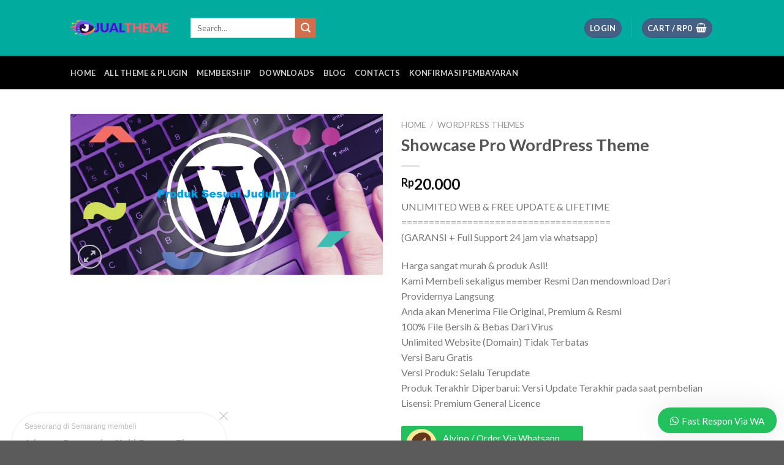

--- FILE ---
content_type: text/html; charset=UTF-8
request_url: https://jualtheme.com/product/showcase-pro-wordpress-theme/
body_size: 31254
content:
<!DOCTYPE html>
<!--[if IE 9 ]> <html lang="en-US" prefix="og: https://ogp.me/ns#" class="ie9 loading-site no-js"> <![endif]-->
<!--[if IE 8 ]> <html lang="en-US" prefix="og: https://ogp.me/ns#" class="ie8 loading-site no-js"> <![endif]-->
<!--[if (gte IE 9)|!(IE)]><!--><html lang="en-US" prefix="og: https://ogp.me/ns#" class="loading-site no-js"> <!--<![endif]-->
<head>
	<meta charset="UTF-8" />
	<link rel="profile" href="http://gmpg.org/xfn/11" />
	<link rel="pingback" href="https://jualtheme.com/xmlrpc.php" />

					<script>document.documentElement.className = document.documentElement.className + ' yes-js js_active js'</script>
			<script>(function(html){html.className = html.className.replace(/\bno-js\b/,'js')})(document.documentElement);</script>
<meta name="viewport" content="width=device-width, initial-scale=1, maximum-scale=1" />
<!-- Search Engine Optimization by Rank Math PRO - https://s.rankmath.com/home -->
<title>Showcase Pro WordPress Theme | Jual Theme &amp; Plugin Wordpress Premium Original</title>
<meta name="description" content="UNLIMITED WEB &amp; FREE UPDATE &amp; LIFETIME ====================================== (GARANSI + Full Support 24 jam via whatsapp) Harga sangat murah &amp; produk Asli! Kami Membeli sekaligus member Resmi Dan mendownload Dari Providernya Langsung Anda akan Menerima File Original, Premium &amp; Resmi 100% File Bersih &amp; Bebas Dari Virus Unlimited Website (Domain) Tidak Terbatas Versi Baru Gratis Versi Produk: Selalu Terupdate Produk Terakhir Diperbarui: Versi Update Terakhir pada saat pembelian Lisensi: Premium General Licence"/>
<meta name="robots" content="follow, index, max-snippet:-1, max-video-preview:-1, max-image-preview:large"/>
<link rel="canonical" href="https://jualtheme.com/product/showcase-pro-wordpress-theme/" />
<meta property="og:locale" content="en_US">
<meta property="og:type" content="product">
<meta property="og:title" content="Showcase Pro WordPress Theme | Jual Theme &amp; Plugin Wordpress Premium Original">
<meta property="og:description" content="UNLIMITED WEB &amp; FREE UPDATE &amp; LIFETIME ====================================== (GARANSI + Full Support 24 jam via whatsapp) Harga sangat murah &amp; produk Asli! Kami Membeli sekaligus member Resmi Dan mendownload Dari Providernya Langsung Anda akan Menerima File Original, Premium &amp; Resmi 100% File Bersih &amp; Bebas Dari Virus Unlimited Website (Domain) Tidak Terbatas Versi Baru Gratis Versi Produk: Selalu Terupdate Produk Terakhir Diperbarui: Versi Update Terakhir pada saat pembelian Lisensi: Premium General Licence">
<meta property="og:url" content="https://jualtheme.com/product/showcase-pro-wordpress-theme/">
<meta property="og:site_name" content="Jual Theme &amp; Plugin Wordpress Premium Original">
<meta property="og:updated_time" content="2021-02-22T08:05:13+00:00">
<meta property="og:image" content="https://jualtheme.com/wp-content/uploads/woo-watermark/2021/02/wordpress-jualtheme.png">
<meta property="og:image:secure_url" content="https://jualtheme.com/wp-content/uploads/woo-watermark/2021/02/wordpress-jualtheme.png">
<meta property="og:image:width" content="1102">
<meta property="og:image:height" content="569">
<meta property="og:image:alt" content="Glazov - Photography WordPress Theme">
<meta property="og:image:type" content="image/png">
<meta property="product:price:amount" content="20000">
<meta property="product:price:currency" content="IDR">
<meta property="product:availability" content="instock">
<meta property="product:retailer_item_id" content="kliktheme-4518">
<meta name="twitter:card" content="summary_large_image">
<meta name="twitter:title" content="Showcase Pro WordPress Theme | Jual Theme &amp; Plugin Wordpress Premium Original">
<meta name="twitter:description" content="UNLIMITED WEB &amp; FREE UPDATE &amp; LIFETIME ====================================== (GARANSI + Full Support 24 jam via whatsapp) Harga sangat murah &amp; produk Asli! Kami Membeli sekaligus member Resmi Dan mendownload Dari Providernya Langsung Anda akan Menerima File Original, Premium &amp; Resmi 100% File Bersih &amp; Bebas Dari Virus Unlimited Website (Domain) Tidak Terbatas Versi Baru Gratis Versi Produk: Selalu Terupdate Produk Terakhir Diperbarui: Versi Update Terakhir pada saat pembelian Lisensi: Premium General Licence">
<meta name="twitter:image" content="https://jualtheme.com/wp-content/uploads/woo-watermark/2021/02/wordpress-jualtheme.png">
<script type="application/ld+json" class="rank-math-schema-pro">{"@context":"https://schema.org","@graph":[{"@type":["ProfessionalService","Organization"],"@id":"https://jualtheme.com/#organization","name":"theme wordpress","url":"https://jualtheme.com","logo":{"@type":"ImageObject","@id":"https://jualtheme.com/#logo","url":"https://jualtheme.com/wp-content/uploads/2020/12/logo_jualtheme.png","caption":"theme wordpress","inLanguage":"en-US","width":"225","height":"46"},"openingHours":["Monday,Tuesday,Wednesday,Thursday,Friday,Saturday,Sunday 09:00-17:00"],"image":{"@id":"https://jualtheme.com/#logo"}},{"@type":"WebSite","@id":"https://jualtheme.com/#website","url":"https://jualtheme.com","name":"theme wordpress","publisher":{"@id":"https://jualtheme.com/#organization"},"inLanguage":"en-US"},{"@type":"ImageObject","@id":"https://jualtheme.com/wp-content/uploads/woo-watermark/2021/02/wordpress-jualtheme.png","url":"https://jualtheme.com/wp-content/uploads/woo-watermark/2021/02/wordpress-jualtheme.png","width":"1102","height":"569","caption":"Glazov - Photography WordPress Theme","inLanguage":"en-US"},{"@type":"Person","@id":"https://jualtheme.com/author/admin/","name":"admin","image":{"@type":"ImageObject","@id":"https://secure.gravatar.com/avatar/c900db3f3d6c26f2b5756792c61634ed?s=96&amp;d=mm&amp;r=g","url":"https://secure.gravatar.com/avatar/c900db3f3d6c26f2b5756792c61634ed?s=96&amp;d=mm&amp;r=g","caption":"admin","inLanguage":"en-US"},"sameAs":["https://jualtheme.com"],"worksFor":{"@id":"https://jualtheme.com/#organization"}},{"@type":"ItemPage","@id":"https://jualtheme.com/product/showcase-pro-wordpress-theme/#webpage","url":"https://jualtheme.com/product/showcase-pro-wordpress-theme/","name":"Showcase Pro WordPress Theme | Jual Theme &amp; Plugin Wordpress Premium Original","datePublished":"2021-02-22T08:05:04+00:00","dateModified":"2021-02-22T08:05:13+00:00","author":{"@id":"https://jualtheme.com/author/admin/"},"isPartOf":{"@id":"https://jualtheme.com/#website"},"primaryImageOfPage":{"@id":"https://jualtheme.com/wp-content/uploads/woo-watermark/2021/02/wordpress-jualtheme.png"},"inLanguage":"en-US"},{"@type":"Product","sku":"kliktheme-4518","name":"Showcase Pro WordPress Theme","description":"UNLIMITED WEB &amp; FREE UPDATE &amp; LIFETIME ====================================== (GARANSI + Full Support 24 jam via whatsapp) Harga sangat murah &amp; produk Asli! Kami Membeli sekaligus member Resmi Dan mendownload Dari Providernya Langsung Anda akan Menerima File Original, Premium &amp; Resmi 100% File Bersih &amp; Bebas Dari Virus Unlimited Website (Domain) Tidak Terbatas Versi Baru Gratis Versi Produk: Selalu Terupdate Produk Terakhir Diperbarui: Versi Update Terakhir pada saat pembelian Lisensi: Premium General Licence","releaseDate":"2021-02-22T08:05:04+00:00","category":"Wordpress Themes","mainEntityOfPage":{"@id":"https://jualtheme.com/product/showcase-pro-wordpress-theme/#webpage"},"offers":{"@type":"Offer","price":"20000","priceCurrency":"IDR","availability":"https://schema.org/InStock","itemCondition":"NewCondition","url":"https://jualtheme.com/product/showcase-pro-wordpress-theme/","seller":{"@type":"Organization","@id":"https://jualtheme.com/","name":"theme wordpress","url":"https://jualtheme.com","logo":"https://jualtheme.com/wp-content/uploads/2020/12/logo_jualtheme.png"},"priceSpecification":{"price":"20000","priceCurrency":"IDR","valueAddedTaxIncluded":"false"}},"@id":"https://jualtheme.com/product/showcase-pro-wordpress-theme/#richSnippet","image":{"@id":"https://jualtheme.com/wp-content/uploads/woo-watermark/2021/02/wordpress-jualtheme.png"}}]}</script>
<!-- /Rank Math WordPress SEO plugin -->

<meta property="product:price:amount" content="20000" />
<meta property="product:price:currency" content="IDR" />
<meta name="dc.title" content="Showcase Pro WordPress Theme Wordpress theme Jual Theme &amp; Plugin Wordpress Premium Original" />
<meta name="dc.description" content="UNLIMITED WEB &amp; FREE UPDATE &amp; LIFETIME ====================================== (GARANSI + Full Support 24 jam via whatsapp) Harga sangat murah &amp; produk Asli! Kami Membeli sekaligus member Resmi Dan mendownload Dari Providernya Langsung Anda akan Menerima File Original, Premium &amp; Resmi 100% File Bersih &amp; Bebas Dari Virus Unlimited Website (Domain)&hellip;" />
<meta name="dc.relation" content="https://jualtheme.com/product/showcase-pro-wordpress-theme/" />
<meta name="dc.source" content="https://jualtheme.com/" />
<meta name="dc.language" content="en_US" />
<meta name="description" content="UNLIMITED WEB &amp; FREE UPDATE &amp; LIFETIME ====================================== (GARANSI + Full Support 24 jam via whatsapp) Harga sangat murah &amp; produk Asli! Kami Membeli sekaligus member Resmi Dan mendownload Dari Providernya Langsung Anda akan Menerima File Original, Premium &amp; Resmi 100% File Bersih &amp; Bebas Dari Virus Unlimited Website (Domain)&hellip;" />
<meta name="robots" content="index, follow" />
<meta name="googlebot" content="index, follow, max-snippet:-1, max-image-preview:large, max-video-preview:-1" />
<meta name="bingbot" content="index, follow, max-snippet:-1, max-image-preview:large, max-video-preview:-1" />
<link rel="canonical" href="https://jualtheme.com/product/showcase-pro-wordpress-theme/" />
<meta property="og:url" content="https://jualtheme.com/product/showcase-pro-wordpress-theme/" />
<meta property="og:site_name" content="Jual Theme &amp; Plugin Wordpress Premium Original" />
<meta property="og:locale" content="en_US" />
<meta property="og:type" content="og:product" />
<meta property="og:title" content="Showcase Pro WordPress Theme Wordpress theme Jual Theme &amp; Plugin Wordpress Premium Original" />
<meta property="og:description" content="UNLIMITED WEB &amp; FREE UPDATE &amp; LIFETIME ====================================== (GARANSI + Full Support 24 jam via whatsapp) Harga sangat murah &amp; produk Asli! Kami Membeli sekaligus member Resmi Dan mendownload Dari Providernya Langsung Anda akan Menerima File Original, Premium &amp; Resmi 100% File Bersih &amp; Bebas Dari Virus Unlimited Website (Domain)&hellip;" />
<meta property="og:image" content="https://jualtheme.com/wp-content/uploads/woo-watermark/2021/02/wordpress-jualtheme.png" />
<meta property="og:image:secure_url" content="https://jualtheme.com/wp-content/uploads/woo-watermark/2021/02/wordpress-jualtheme.png" />
<meta property="og:image:width" content="1102" />
<meta property="og:image:height" content="569" />
<meta property="og:image:alt" content="Glazov - Photography WordPress Theme" />
<meta name="twitter:card" content="summary" />
<meta name="twitter:title" content="Showcase Pro WordPress Theme Wordpress theme Jual Theme &amp; Plugin Wordpress Premium Original" />
<meta name="twitter:description" content="UNLIMITED WEB &amp; FREE UPDATE &amp; LIFETIME ====================================== (GARANSI + Full Support 24 jam via whatsapp) Harga sangat murah &amp; produk Asli! Kami Membeli sekaligus member Resmi Dan mendownload Dari Providernya Langsung Anda akan Menerima File Original, Premium &amp; Resmi 100% File Bersih &amp; Bebas Dari Virus Unlimited Website (Domain)&hellip;" />
<meta name="twitter:image" content="https://jualtheme.com/wp-content/uploads/2021/02/wordpress-jualtheme-1024x529.png" />
<link rel='dns-prefetch' href='//fonts.googleapis.com' />
<link rel='dns-prefetch' href='//s.w.org' />
<link rel="alternate" type="application/rss+xml" title="Jual Theme &amp; Plugin Wordpress Premium Original &raquo; Feed" href="https://jualtheme.com/feed/" />
<link rel="alternate" type="application/rss+xml" title="Jual Theme &amp; Plugin Wordpress Premium Original &raquo; Comments Feed" href="https://jualtheme.com/comments/feed/" />
<link rel="alternate" type="application/rss+xml" title="Jual Theme &amp; Plugin Wordpress Premium Original &raquo; Showcase Pro WordPress Theme Comments Feed" href="https://jualtheme.com/product/showcase-pro-wordpress-theme/feed/" />
		<script type="text/javascript">
			window._wpemojiSettings = {"baseUrl":"https:\/\/s.w.org\/images\/core\/emoji\/13.0.1\/72x72\/","ext":".png","svgUrl":"https:\/\/s.w.org\/images\/core\/emoji\/13.0.1\/svg\/","svgExt":".svg","source":{"concatemoji":"https:\/\/jualtheme.com\/wp-includes\/js\/wp-emoji-release.min.js?ver=5.7.14"}};
			!function(e,a,t){var n,r,o,i=a.createElement("canvas"),p=i.getContext&&i.getContext("2d");function s(e,t){var a=String.fromCharCode;p.clearRect(0,0,i.width,i.height),p.fillText(a.apply(this,e),0,0);e=i.toDataURL();return p.clearRect(0,0,i.width,i.height),p.fillText(a.apply(this,t),0,0),e===i.toDataURL()}function c(e){var t=a.createElement("script");t.src=e,t.defer=t.type="text/javascript",a.getElementsByTagName("head")[0].appendChild(t)}for(o=Array("flag","emoji"),t.supports={everything:!0,everythingExceptFlag:!0},r=0;r<o.length;r++)t.supports[o[r]]=function(e){if(!p||!p.fillText)return!1;switch(p.textBaseline="top",p.font="600 32px Arial",e){case"flag":return s([127987,65039,8205,9895,65039],[127987,65039,8203,9895,65039])?!1:!s([55356,56826,55356,56819],[55356,56826,8203,55356,56819])&&!s([55356,57332,56128,56423,56128,56418,56128,56421,56128,56430,56128,56423,56128,56447],[55356,57332,8203,56128,56423,8203,56128,56418,8203,56128,56421,8203,56128,56430,8203,56128,56423,8203,56128,56447]);case"emoji":return!s([55357,56424,8205,55356,57212],[55357,56424,8203,55356,57212])}return!1}(o[r]),t.supports.everything=t.supports.everything&&t.supports[o[r]],"flag"!==o[r]&&(t.supports.everythingExceptFlag=t.supports.everythingExceptFlag&&t.supports[o[r]]);t.supports.everythingExceptFlag=t.supports.everythingExceptFlag&&!t.supports.flag,t.DOMReady=!1,t.readyCallback=function(){t.DOMReady=!0},t.supports.everything||(n=function(){t.readyCallback()},a.addEventListener?(a.addEventListener("DOMContentLoaded",n,!1),e.addEventListener("load",n,!1)):(e.attachEvent("onload",n),a.attachEvent("onreadystatechange",function(){"complete"===a.readyState&&t.readyCallback()})),(n=t.source||{}).concatemoji?c(n.concatemoji):n.wpemoji&&n.twemoji&&(c(n.twemoji),c(n.wpemoji)))}(window,document,window._wpemojiSettings);
		</script>
		<style type="text/css">
img.wp-smiley,
img.emoji {
	display: inline !important;
	border: none !important;
	box-shadow: none !important;
	height: 1em !important;
	width: 1em !important;
	margin: 0 .07em !important;
	vertical-align: -0.1em !important;
	background: none !important;
	padding: 0 !important;
}
</style>
	        <link id="woocommerce-notification-fonts" rel="preload" href="https://jualtheme.com/wp-content/plugins/woocommerce-notification/fonts/icons-close.woff2" as="font" crossorigin>
		<link rel='stylesheet' id='woo_watermark/frontend-css'  href='https://jualtheme.com/wp-content/plugins/woowatermark/build/styles-frontend/woo-watermark-styles-frontend.css?ver=5.7.14' type='text/css' media='all' />
<link rel='stylesheet' id='layerslider-css'  href='https://jualtheme.com/wp-content/plugins/LayerSlider/assets/static/layerslider/css/layerslider.css?ver=6.11.5' type='text/css' media='all' />
<link rel='stylesheet' id='wp-block-library-css'  href='https://jualtheme.com/wp-includes/css/dist/block-library/style.min.css?ver=5.7.14' type='text/css' media='all' />
<link rel='stylesheet' id='wc-block-vendors-style-css'  href='https://jualtheme.com/wp-content/plugins/woocommerce/packages/woocommerce-blocks/build/vendors-style.css?ver=3.8.1' type='text/css' media='all' />
<link rel='stylesheet' id='wc-block-style-css'  href='https://jualtheme.com/wp-content/plugins/woocommerce/packages/woocommerce-blocks/build/style.css?ver=3.8.1' type='text/css' media='all' />
<link rel='stylesheet' id='czgb-style-css-css'  href='https://jualtheme.com/wp-content/plugins/cartzillagb/dist/frontend_blocks.css?ver=1.0.8' type='text/css' media='all' />
<style id='czgb-style-css-inline-css' type='text/css'>
:root {
			--content-width: 1020px;
		}
</style>
<link rel='stylesheet' id='contact-form-7-css'  href='https://jualtheme.com/wp-content/plugins/contact-form-7/includes/css/styles.css?ver=5.3.2' type='text/css' media='all' />
<link rel='stylesheet' id='edd-styles-css'  href='https://jualtheme.com/wp-content/plugins/easy-digital-downloads/templates/edd.min.css?ver=2.9.26' type='text/css' media='all' />
<link rel='stylesheet' id='woocommerce-notification-icons-close-css'  href='https://jualtheme.com/wp-content/plugins/woocommerce-notification/css/icons-close.css?ver=1.4.2.2' type='text/css' media='all' />
<link rel='stylesheet' id='woocommerce-notification-css'  href='https://jualtheme.com/wp-content/plugins/woocommerce-notification/css/woocommerce-notification.min.css?ver=1.4.2.2' type='text/css' media='all' />
<style id='woocommerce-notification-inline-css' type='text/css'>
#message-purchased #notify-close:before{color:#000000;}#message-purchased .message-purchase-main::before{background-image: url('https://jualtheme.com/wp-content/plugins/woocommerce-notification/images/background/bg_yellow.png');   border-radius:0;}#message-purchased .wn-notification-image-wrapper{padding:0;}#message-purchased .wn-notification-message-container{padding-left:20px;}                #message-purchased .message-purchase-main{                        background-color: #ffffff;                                               color:#000000 !important;                        border-radius:0 ;                }#message-purchased .message-purchase-main p, #message-purchased .message-purchase-main p small{                        color:#000000 !important;                }                 #message-purchased .message-purchase-main p a, #message-purchased .message-purchase-main p span{                        color:#000000 !important;                }
</style>
<link rel='stylesheet' id='woocommerce-notification-templates-css'  href='https://jualtheme.com/wp-content/plugins/woocommerce-notification/css/woocommerce-notification-templates.css?ver=1.4.2.2' type='text/css' media='all' />
<link rel='stylesheet' id='photoswipe-css'  href='https://jualtheme.com/wp-content/plugins/woocommerce/assets/css/photoswipe/photoswipe.min.css?ver=4.8.0' type='text/css' media='all' />
<link rel='stylesheet' id='photoswipe-default-skin-css'  href='https://jualtheme.com/wp-content/plugins/woocommerce/assets/css/photoswipe/default-skin/default-skin.min.css?ver=4.8.0' type='text/css' media='all' />
<style id='woocommerce-inline-inline-css' type='text/css'>
.woocommerce form .form-row .required { visibility: visible; }
</style>
<link rel='stylesheet' id='tooltip-css'  href='https://jualtheme.com/wp-content/plugins/btnsx-tooltip/assets/css/tooltip.min.css?ver=0.1' type='text/css' media='all' />
<link rel='stylesheet' id='wc-gateway-ppec-frontend-css'  href='https://jualtheme.com/wp-content/plugins/woocommerce-gateway-paypal-express-checkout/assets/css/wc-gateway-ppec-frontend.css?ver=2.1.1' type='text/css' media='all' />
<link rel='stylesheet' id='jquery-selectBox-css'  href='https://jualtheme.com/wp-content/plugins/yith-woocommerce-wishlist/assets/css/jquery.selectBox.css?ver=1.2.0' type='text/css' media='all' />
<link rel='stylesheet' id='woo-slg-public-style-css'  href='https://jualtheme.com/wp-content/plugins/woo-social-login/includes/css/style-public.css?ver=2.3.12' type='text/css' media='all' />
<link rel='stylesheet' id='flatsome-icons-css'  href='https://jualtheme.com/wp-content/themes/flatsome/assets/css/fl-icons.css?ver=3.12' type='text/css' media='all' />
<link rel='stylesheet' id='flatsome-woocommerce-wishlist-css'  href='https://jualtheme.com/wp-content/themes/flatsome/inc/integrations/wc-yith-wishlist/wishlist.css?ver=3.10.2' type='text/css' media='all' />
<link rel='stylesheet' id='ninja-woocommerce-page-awesome-style-single-product-css'  href='https://jualtheme.com/wp-content/plugins/WooComposer/assets/fonts/awesome/css/font-awesome.min.css?ver=4.0.3' type='text/css' media='all' />
<link rel='stylesheet' id='ninja-woocommerce-page-style-single-product-css'  href='https://jualtheme.com/wp-content/plugins/WooComposer/assets/css/main-style.css?ver=1.8.2' type='text/css' media='all' />
<link rel='stylesheet' id='flatsome-main-css'  href='https://jualtheme.com/wp-content/themes/flatsome/assets/css/flatsome.css?ver=3.13.1' type='text/css' media='all' />
<link rel='stylesheet' id='flatsome-shop-css'  href='https://jualtheme.com/wp-content/themes/flatsome/assets/css/flatsome-shop.css?ver=3.13.1' type='text/css' media='all' />
<link rel='stylesheet' id='flatsome-style-css'  href='https://jualtheme.com/wp-content/themes/flatsome/style.css?ver=3.13.1' type='text/css' media='all' />
<link rel='stylesheet' id='btnsx-css'  href='https://jualtheme.com/wp-content/plugins/btnsx/assets/css/common/button.css?ver=1.9.72' type='text/css' media='all' />
<link rel='stylesheet' id='wws-public-style-css'  href='https://jualtheme.com/wp-content/plugins/wordpress-whatsapp-support/assets/css/wws-public-style.css?ver=2.0.7' type='text/css' media='all' />
<style id='wws-public-style-inline-css' type='text/css'>
.wws--bg-color {
			background-color: #22c15e;
		}.wws--text-color {
				color: #ffffff;
		}.wws-popup__open-btn {
				padding: 8px 20px;
				font-size: 15px;
				border-radius: 20px;
				display: inline-block;
				margin-top: 15px;
				cursor: pointer;
			}.wws-popup-container--position {
					right: 12px;
					bottom: 12px;
				}
				.wws-popup__open-btn { float: right; }
				.wws-gradient--position {
				  bottom: 0;
				  right: 0;
				  background: radial-gradient(ellipse at bottom right, rgba(29, 39, 54, 0.2) 0, rgba(29, 39, 54, 0) 72%);
				}
</style>
<link rel='stylesheet' id='wws-public-template-css'  href='https://jualtheme.com/wp-content/plugins/wordpress-whatsapp-support/assets/css/wws-public-template-4.css?ver=2.0.7' type='text/css' media='all' />
<link rel='stylesheet' id='flatsome-googlefonts-css'  href='//fonts.googleapis.com/css?family=Lato%3Aregular%2C700%2C400%2C700%7CDancing+Script%3Aregular%2C400&#038;display=swap&#038;ver=3.9' type='text/css' media='all' />
<script type="text/javascript">(function(a,d){if(a._nsl===d){a._nsl=[];var c=function(){if(a.jQuery===d)setTimeout(c,33);else{for(var b=0;b<a._nsl.length;b++)a._nsl[b].call(a,a.jQuery);a._nsl={push:function(b){b.call(a,a.jQuery)}}}};c()}})(window);</script><script type='text/javascript' src='https://jualtheme.com/wp-includes/js/jquery/jquery.min.js?ver=3.5.1' id='jquery-core-js'></script>
<script type='text/javascript' src='https://jualtheme.com/wp-includes/js/jquery/jquery-migrate.min.js?ver=3.3.2' id='jquery-migrate-js'></script>
<script type='text/javascript' id='layerslider-utils-js-extra'>
/* <![CDATA[ */
var LS_Meta = {"v":"6.11.5","fixGSAP":"1"};
/* ]]> */
</script>
<script type='text/javascript' src='https://jualtheme.com/wp-content/plugins/LayerSlider/assets/static/layerslider/js/layerslider.utils.js?ver=6.11.5' id='layerslider-utils-js'></script>
<script type='text/javascript' src='https://jualtheme.com/wp-content/plugins/LayerSlider/assets/static/layerslider/js/layerslider.kreaturamedia.jquery.js?ver=6.11.5' id='layerslider-js'></script>
<script type='text/javascript' src='https://jualtheme.com/wp-content/plugins/LayerSlider/assets/static/layerslider/js/layerslider.transitions.js?ver=6.11.5' id='layerslider-transitions-js'></script>
<script type='text/javascript' id='woocommerce-notification-js-extra'>
/* <![CDATA[ */
var _woocommerce_notification_params = {"str_about":"About","str_ago":"ago","str_day":"day","str_days":"days","str_hour":"hour","str_hours":"hours","str_min":"minute","str_mins":"minutes","str_secs":"secs","str_few_sec":"a few seconds","time_close":"24","show_close":"1","change_virtual_time":"","change_message_number":"","loop":"1","loop_session":"0","loop_session_total":"60","loop_session_duration":"3600","display_time":"5","next_time":"10","notification_per_page":"60","display_effect":"fade-in","hidden_effect":"fade-out","redirect_target":"0","image":"1","messages":["Seseorang di {city} membeli {product_with_link} {time_ago}","{product_with_link} {custom}"],"message_custom":"{number} people seeing this product right now","message_number_min":"100","message_number_max":"300","detect":"1","time":"10","names":["U2lsdmlhIE1haGFyYW5pDQ==","Q2FoIHdlYmRlc2lnbg0=","RGhhbmkgU2V0aWF3YW4N","Q2FudGlrYSBEZXdpDQ==","UnViZW4gT2t3YQ0=","RmVyaSBLdXJuaWF3YW4="],"cities":["SmFrYXJ0YQ0=","SmFrYXJ0YSwgU29sbyAN","VGVnYWwN","VGFuZ2VyYW5nDQ==","WW9neWFrYXJ0YSAN","TWVkYW4N","Qm9nb3IN","QmFsaQ0=","SmFrYXJ0YSwgQmFuZHVuZw0=","QmF0YW0N","U2VtYXJhbmcN","QnJlYmVzDQ==","TGFtcHVuZw0=","U2FsYXRpZ2EN","UG9zbyBTdWxhd2VzaQ0=","QmFuZHVuZw0=","QW1ib24N","cGFwdWE="],"country":"","in_the_same_cate":"0","billing":"0","initial_delay":"2","ajax_url":"","products":[{"title":"Original Licence Per Activate","url":"https:\/\/jualtheme.com\/product\/original-licence-per-activate\/","thumb":"https:\/\/jualtheme.com\/wp-content\/uploads\/2021\/06\/jualtheme-100x100.jpg"},{"title":"Flipmart  &#8211; Responsive Ecommerce WordPress","url":"https:\/\/jualtheme.com\/product\/flipmart-responsive-ecommerce-wordpress\/","thumb":"https:\/\/jualtheme.com\/wp-content\/uploads\/2020\/12\/Flipmart-Responsive-Ecommerce-WordPress-100x100.jpg"},{"title":"Ronneby  &#8211; High-Performance WP Theme","url":"https:\/\/jualtheme.com\/product\/ronneby-high-performance-wp-theme\/","thumb":"https:\/\/jualtheme.com\/wp-content\/uploads\/2020\/12\/Ronneby-\u2013-High-Performance-WordPress-Theme-100x100.png"},{"title":"Moto  &#8211; App Landing Page WordPress Theme","url":"https:\/\/jualtheme.com\/product\/moto-app-landing-page-wordpress-theme\/","thumb":"https:\/\/jualtheme.com\/wp-content\/uploads\/2020\/12\/Moto-WordPress-Landing-Page-Theme-100x100.jpg"},{"title":"Supro  &#8211; Minimalist WooCommerce Theme","url":"https:\/\/jualtheme.com\/product\/supro-minimalist-woocommerce-theme\/","thumb":"https:\/\/jualtheme.com\/wp-content\/uploads\/2020\/12\/Supro-Minimalist-AJAX-WooCommerce-WordPress-Theme-100x100.jpg"},{"title":"Caden  &#8211; Mega Store Responsive Theme","url":"https:\/\/jualtheme.com\/product\/caden-mega-store-responsive-theme\/","thumb":"https:\/\/jualtheme.com\/wp-content\/uploads\/2020\/12\/Caden-\u2013-Mega-Store-Responsive-WordPress-Theme-100x100.png"},{"title":"Aardvark  &#8211; Community, BuddyPress Theme","url":"https:\/\/jualtheme.com\/product\/aardvark-community-buddypress-theme\/","thumb":"https:\/\/jualtheme.com\/wp-content\/uploads\/2020\/12\/Aardvark-Bussypress-Comunnity-Wordpress-Theme-100x100.jpg"},{"title":"Dokan eCommerce Marketplace Theme","url":"https:\/\/jualtheme.com\/product\/dokan-ecommerce-marketplace-theme-2\/","thumb":"https:\/\/jualtheme.com\/wp-content\/uploads\/2020\/12\/dokan-wordpress-theme-100x100.jpg"},{"title":"Ginza  &#8211; Furniture Theme for WooCommerce","url":"https:\/\/jualtheme.com\/product\/ginza-furniture-theme-for-woocommerce\/","thumb":"https:\/\/jualtheme.com\/wp-content\/uploads\/2020\/12\/Ginza-Furniture-Theme-for-WooCommerce-100x100.jpg"},{"title":"Kipso  &#8211; Education LMS WordPress Theme","url":"https:\/\/jualtheme.com\/product\/kipso-education-lms-wordpress-theme\/","thumb":"https:\/\/jualtheme.com\/wp-content\/uploads\/2020\/12\/Kipso-Education-LMS-WordPress-Theme-100x100.jpg"},{"title":"Huber  &#8211; Multi-Purpose Review Theme","url":"https:\/\/jualtheme.com\/product\/huber-multi-purpose-review-theme\/","thumb":"https:\/\/jualtheme.com\/wp-content\/uploads\/2020\/12\/Huber-Multi-Purpose-Review-Theme-100x100.jpg"},{"title":"Pixxy  &#8211; App, Software &#038; SaaS Startup Theme","url":"https:\/\/jualtheme.com\/product\/pixxy-app-software-saas-startup-theme\/","thumb":"https:\/\/jualtheme.com\/wp-content\/uploads\/2020\/12\/Pixxy-\u2013-App-Software-SaaS-Startup-Theme-100x100.jpg"},{"title":"Devita  &#8211; Multipurpose WooCommerce Theme","url":"https:\/\/jualtheme.com\/product\/devita-multipurpose-woocommerce-theme\/","thumb":"https:\/\/jualtheme.com\/wp-content\/uploads\/2020\/12\/Devita-Multipurpose-Theme-for-WooCommerce-WordPress-100x100.jpg"},{"title":"Colead  &#8211; Coaching &#038; Online Courses Theme","url":"https:\/\/jualtheme.com\/product\/colead-coaching-online-courses-theme\/","thumb":"https:\/\/jualtheme.com\/wp-content\/uploads\/2021\/02\/Colead-Coaching-Online-Courses-WordPress-Theme-100x100.jpg"},{"title":"NewsTube  &#8211; Magazine Blog &#038; Video","url":"https:\/\/jualtheme.com\/product\/newstube-magazine-blog-video\/","thumb":"https:\/\/jualtheme.com\/wp-content\/uploads\/2020\/12\/NewsTube-Magazine-Blog-Video-100x100.png"},{"title":"Marketica  &#8211; eCommerce &#038; Marketplace Theme","url":"https:\/\/jualtheme.com\/product\/marketica-ecommerce-marketplace-theme\/","thumb":"https:\/\/jualtheme.com\/wp-content\/uploads\/2020\/12\/Marketica-WooCommerce-Marketplace-Theme-100x100.jpg"},{"title":"Apparatus  &#8211; One-Page Portfolio and App Landing","url":"https:\/\/jualtheme.com\/product\/apparatus-one-page-portfolio-and-app-landing\/","thumb":"https:\/\/jualtheme.com\/wp-content\/uploads\/2020\/12\/Apparatus-One-Page-Portfolio-and-App-Landing-100x100.jpg"},{"title":"Spa Lab  &#8211; Beauty Salon, Spa Theme","url":"https:\/\/jualtheme.com\/product\/spa-lab-beauty-salon-spa-theme\/","thumb":"https:\/\/jualtheme.com\/wp-content\/uploads\/2020\/12\/Spa-Lab-Beauty-Salon-Spa-WordPress-Theme-100x100.jpg"},{"title":"AirPro  &#8211; Heating and Air conditioning Theme","url":"https:\/\/jualtheme.com\/product\/airpro-heating-and-air-conditioning-theme\/","thumb":"https:\/\/jualtheme.com\/wp-content\/uploads\/2020\/12\/AirPro-Heating-and-Air-conditioning-Theme-100x100.jpg"},{"title":"imEvent  &#8211; Conference Meetup Theme","url":"https:\/\/jualtheme.com\/product\/imevent-conference-meetup-theme\/","thumb":"https:\/\/jualtheme.com\/wp-content\/uploads\/2020\/12\/imEvent-Conference-Meetup-WordPress-Theme-100x100.jpg"},{"title":"Wpcast  &#8211; Audio Podcast WordPress Theme","url":"https:\/\/jualtheme.com\/product\/wpcast-audio-podcast-wordpress-theme\/","thumb":"https:\/\/jualtheme.com\/wp-content\/uploads\/2020\/12\/Wpcast-Audio-Podcast-WordPress-Theme-1-100x100.jpg"},{"title":"Fortuna  &#8211; Responsive Multi-Purpose Theme","url":"https:\/\/jualtheme.com\/product\/fortuna-responsive-multi-purpose-theme\/","thumb":"https:\/\/jualtheme.com\/wp-content\/uploads\/2020\/12\/Fortuna-Responsive-Multi-Purpose-WordPress-Theme-1-100x100.jpg"},{"title":"Pluto  &#8211; Clean Personal Masonry Blog Theme","url":"https:\/\/jualtheme.com\/product\/pluto-clean-personal-masonry-blog-theme\/","thumb":"https:\/\/jualtheme.com\/wp-content\/uploads\/2020\/12\/Pluto-Clean-Personal-Masonry-Blog-Theme-100x100.jpg"},{"title":"Digi  &#8211; Electronics Store WooCommerce Theme","url":"https:\/\/jualtheme.com\/product\/digi-electronics-store-woocommerce-theme\/","thumb":"https:\/\/jualtheme.com\/wp-content\/uploads\/2020\/12\/Digi-Electronics-Store-WooCommerce-Theme-100x100.jpg"},{"title":"Mega Shop  &#8211; WooCommerce Responsive Theme","url":"https:\/\/jualtheme.com\/product\/mega-shop-woocommerce-responsive-theme\/","thumb":"https:\/\/jualtheme.com\/wp-content\/uploads\/2020\/12\/Mega-Shop-WooCommerce-Responsive-Theme-100x100.jpg"},{"title":"Beauty Wellness  &#8211; Spa Massage Theme","url":"https:\/\/jualtheme.com\/product\/beauty-wellness-spa-massage-theme\/","thumb":"https:\/\/jualtheme.com\/wp-content\/uploads\/2020\/12\/Beauty-Wellness-Spa-Massage-100x100.jpg"},{"title":"Cake Bakery  &#8211; Pastry WP Theme","url":"https:\/\/jualtheme.com\/product\/cake-bakery-pastry-wp-theme\/","thumb":"https:\/\/jualtheme.com\/wp-content\/uploads\/2020\/12\/Cake-Bakery-Pastry-WP-100x100.jpg"},{"title":"Marina  &#8211; Hotel &#038; Resort WordPress Theme","url":"https:\/\/jualtheme.com\/product\/marina-hotel-resort-wordpress-theme\/","thumb":"https:\/\/jualtheme.com\/wp-content\/uploads\/2020\/12\/Marina-Hotel-Resort-WordPress-Theme-100x100.jpg"},{"title":"Baby Kids  &#8211; Primary School For Children","url":"https:\/\/jualtheme.com\/product\/baby-kids-primary-school-for-children\/","thumb":"https:\/\/jualtheme.com\/wp-content\/uploads\/2020\/12\/Baby-Kids-Education-Primary-School-Children-100x100.jpg"},{"title":"DGWork  &#8211; Easy Digital Downloads Theme","url":"https:\/\/jualtheme.com\/product\/dgwork-easy-digital-downloads-theme\/","thumb":"https:\/\/jualtheme.com\/wp-content\/uploads\/2021\/02\/DGWork-Responsive-Digital-Shop-Market-Easy-Digital-Downloads-Theme-100x100.jpeg"},{"title":"Handmade  &#8211; Shop WooCommerce Theme","url":"https:\/\/jualtheme.com\/product\/handmade-shop-woocommerce-theme\/","thumb":"https:\/\/jualtheme.com\/wp-content\/uploads\/2020\/12\/Handmade-Shop-WordPress-WooCommerce-Theme-1-100x100.jpg"},{"title":"Ask Me  &#8211; Questions &#038; Answers Theme","url":"https:\/\/jualtheme.com\/product\/ask-me-questions-answers-theme\/","thumb":"https:\/\/jualtheme.com\/wp-content\/uploads\/2021\/02\/Ask-Me-Responsive-Questions-Answers-WordPress-100x100.jpeg"},{"title":"Entrepreneur  &#8211; Booking for Small Businesses","url":"https:\/\/jualtheme.com\/product\/entrepreneur-booking-for-small-businesses\/","thumb":"https:\/\/jualtheme.com\/wp-content\/uploads\/2020\/12\/Entrepreneur-Booking-for-Small-Businesses-1-100x100.jpg"},{"title":"Financity  &#8211; Business and Financial Theme","url":"https:\/\/jualtheme.com\/product\/financity-business-and-financial-theme\/","thumb":"https:\/\/jualtheme.com\/wp-content\/uploads\/2020\/12\/Financity-Business-Financial-Finance-WordPress-100x100.jpeg"},{"title":"Adama  &#8211; Responsive Multi-Purpose Theme","url":"https:\/\/jualtheme.com\/product\/adama-responsive-multi-purpose-theme\/","thumb":"https:\/\/jualtheme.com\/wp-content\/uploads\/2020\/12\/Adama-Responsive-Multi-Purpose-WordPress-Theme-100x100.jpg"},{"title":"Auros  &#8211; Furniture Elementor Theme","url":"https:\/\/jualtheme.com\/product\/auros-furniture-elementor-theme\/","thumb":"https:\/\/jualtheme.com\/wp-content\/uploads\/2020\/12\/Auros-Furniture-Elementor-WooCommerce-Theme-100x100.jpg"},{"title":"Agro  &#8211; Organic Food &#038; Agriculture Theme","url":"https:\/\/jualtheme.com\/product\/agro-organic-food-agriculture-theme\/","thumb":"https:\/\/jualtheme.com\/wp-content\/uploads\/2020\/12\/Agro-Organic-Food-Agriculture-Theme-100x100.jpg"},{"title":"Start Flow  &#8211; Startup and Creative Theme","url":"https:\/\/jualtheme.com\/product\/start-flow-startup-and-creative-theme\/","thumb":"https:\/\/jualtheme.com\/wp-content\/uploads\/2020\/12\/Start-Flow-Startup-and-Creative-Multipurpose-WordPress-Theme-100x100.jpg"},{"title":"Typology  &#8211; Minimalist Blog &#038; Text Based Theme","url":"https:\/\/jualtheme.com\/product\/typology-minimalist-blog-text-based-theme\/","thumb":"https:\/\/jualtheme.com\/wp-content\/uploads\/2020\/12\/Typology-Minimalist-WordPress-Blog-Text-Based-Theme-100x100.jpg"},{"title":"&#8211; Multi-Purpose WordPress Theme","url":"https:\/\/jualtheme.com\/product\/multi-purpose-wordpress-theme\/","thumb":"https:\/\/jualtheme.com\/wp-content\/uploads\/2020\/12\/907-Responsive-Multi-Purpose-WordPress-Theme-1-100x100.jpg"},{"title":"Education Center  &#8211; LMS University &#038; School","url":"https:\/\/jualtheme.com\/product\/education-center-lms-university-school\/","thumb":"https:\/\/jualtheme.com\/wp-content\/uploads\/2020\/12\/Education-Center-LMS-Online-University-School-Courses-Studying-WordPress-Theme-100x100.jpg"},{"title":"MyThemeShop Local Citation Theme","url":"https:\/\/jualtheme.com\/product\/mythemeshop-local-citation-theme\/","thumb":"https:\/\/jualtheme.com\/wp-content\/uploads\/2021\/02\/mythemeshop-local-citation-wordpress-theme-100x100.png"},{"title":"MyThemeShop Outspoken Theme","url":"https:\/\/jualtheme.com\/product\/mythemeshop-outspoken-theme\/","thumb":"https:\/\/jualtheme.com\/wp-content\/uploads\/2021\/02\/mythemeshop-outspoken-wordpress-theme-100x100.png"},{"title":"MyThemeShop Corporate WordPress Theme","url":"https:\/\/jualtheme.com\/product\/mythemeshop-corporate-wordpress-theme-2\/","thumb":"https:\/\/jualtheme.com\/wp-content\/uploads\/2021\/02\/mythemeshop-corporate-wordpress-theme-100x100.png"},{"title":"Foton  &#8211; Software and App Landing Page Theme","url":"https:\/\/jualtheme.com\/product\/foton-software-and-app-landing-page-theme\/","thumb":"https:\/\/jualtheme.com\/wp-content\/uploads\/2021\/02\/Foton-Software-and-App-Landing-Page-Theme-100x100.jpeg"},{"title":"MyThemeShop WordX WordPress Theme","url":"https:\/\/jualtheme.com\/product\/mythemeshop-wordx-wordpress-theme-2\/","thumb":"https:\/\/jualtheme.com\/wp-content\/uploads\/2021\/02\/mythemeshop-wordx-wordpress-theme-100x100.png"},{"title":"Themeisle Hestia Pro WordPress Theme &#8211;","url":"https:\/\/jualtheme.com\/product\/themeisle-hestia-pro-wordpress-theme-3\/","thumb":"https:\/\/jualtheme.com\/wp-content\/uploads\/2020\/12\/themeisle-hestia-pro-wordpress-theme-100x100.png"},{"title":"MyThemeShop Newspaper WordPress Theme","url":"https:\/\/jualtheme.com\/product\/mythemeshop-newspaper-wordpress-theme-2\/","thumb":"https:\/\/jualtheme.com\/wp-content\/uploads\/2021\/02\/mythemeshop-newspaper-wordpress-theme-100x100.png"},{"title":"ThemePlace  &#8211; Marketplace WordPress Theme","url":"https:\/\/jualtheme.com\/product\/themeplace-marketplace-wordpress-theme\/","thumb":"https:\/\/jualtheme.com\/wp-content\/uploads\/2020\/12\/ThemePlace-Marketplace-WordPress-Theme-100x100.jpg"},{"title":"MyThemeShop NewsOnline WordPress Theme","url":"https:\/\/jualtheme.com\/product\/mythemeshop-newsonline-wordpress-theme-2\/","thumb":"https:\/\/jualtheme.com\/wp-content\/uploads\/2021\/02\/mythemeshop-newsonline-wordpress-theme-100x100.png"}]};
/* ]]> */
</script>
<script type='text/javascript' src='https://jualtheme.com/wp-content/plugins/woocommerce-notification/js/woocommerce-notification.min.js?ver=1.4.2.2' id='woocommerce-notification-js'></script>
<script type='text/javascript' src='https://jualtheme.com/wp-content/plugins/btnsx-tooltip/assets/js/tooltip-public.js?ver=5.7.14' id='tooltip-js'></script>
<meta name="generator" content="Powered by LayerSlider 6.11.5 - Multi-Purpose, Responsive, Parallax, Mobile-Friendly Slider Plugin for WordPress." />
<!-- LayerSlider updates and docs at: https://layerslider.kreaturamedia.com -->
<link rel="https://api.w.org/" href="https://jualtheme.com/wp-json/" /><link rel="alternate" type="application/json" href="https://jualtheme.com/wp-json/wp/v2/product/13344" /><link rel="EditURI" type="application/rsd+xml" title="RSD" href="https://jualtheme.com/xmlrpc.php?rsd" />
<link rel="wlwmanifest" type="application/wlwmanifest+xml" href="https://jualtheme.com/wp-includes/wlwmanifest.xml" /> 
<meta name="generator" content="WordPress 5.7.14" />
<link rel='shortlink' href='https://jualtheme.com/?p=13344' />
<link rel="alternate" type="application/json+oembed" href="https://jualtheme.com/wp-json/oembed/1.0/embed?url=https%3A%2F%2Fjualtheme.com%2Fproduct%2Fshowcase-pro-wordpress-theme%2F" />
<link rel="alternate" type="text/xml+oembed" href="https://jualtheme.com/wp-json/oembed/1.0/embed?url=https%3A%2F%2Fjualtheme.com%2Fproduct%2Fshowcase-pro-wordpress-theme%2F&#038;format=xml" />
<meta name="generator" content="Easy Digital Downloads v2.9.26" />
<style>.bg{opacity: 0; transition: opacity 1s; -webkit-transition: opacity 1s;} .bg-loaded{opacity: 1;}</style><!--[if IE]><link rel="stylesheet" type="text/css" href="https://jualtheme.com/wp-content/themes/flatsome/assets/css/ie-fallback.css"><script src="//cdnjs.cloudflare.com/ajax/libs/html5shiv/3.6.1/html5shiv.js"></script><script>var head = document.getElementsByTagName('head')[0],style = document.createElement('style');style.type = 'text/css';style.styleSheet.cssText = ':before,:after{content:none !important';head.appendChild(style);setTimeout(function(){head.removeChild(style);}, 0);</script><script src="https://jualtheme.com/wp-content/themes/flatsome/assets/libs/ie-flexibility.js"></script><![endif]-->	<noscript><style>.woocommerce-product-gallery{ opacity: 1 !important; }</style></noscript>
	<meta name="generator" content="Powered by Buttons X - Powerful Button Builder for WordPress." version="1.9.72"/>
<link rel="icon" href="https://jualtheme.com/wp-content/uploads/2020/12/cropped-logo_jualtheme-32x32.png" sizes="32x32" />
<link rel="icon" href="https://jualtheme.com/wp-content/uploads/2020/12/cropped-logo_jualtheme-192x192.png" sizes="192x192" />
<link rel="apple-touch-icon" href="https://jualtheme.com/wp-content/uploads/2020/12/cropped-logo_jualtheme-180x180.png" />
<meta name="msapplication-TileImage" content="https://jualtheme.com/wp-content/uploads/2020/12/cropped-logo_jualtheme-270x270.png" />
<style id="custom-css" type="text/css">:root {--primary-color: #446084;}.header-main{height: 91px}#logo img{max-height: 91px}#logo{width:166px;}.header-bottom{min-height: 55px}.header-top{min-height: 30px}.transparent .header-main{height: 30px}.transparent #logo img{max-height: 30px}.has-transparent + .page-title:first-of-type,.has-transparent + #main > .page-title,.has-transparent + #main > div > .page-title,.has-transparent + #main .page-header-wrapper:first-of-type .page-title{padding-top: 80px;}.header.show-on-scroll,.stuck .header-main{height:70px!important}.stuck #logo img{max-height: 70px!important}.header-bg-color, .header-wrapper {background-color: rgba(0,173,158,0.94)}.header-bottom {background-color: #000000}.stuck .header-main .nav > li > a{line-height: 50px }@media (max-width: 549px) {.header-main{height: 70px}#logo img{max-height: 70px}}.header-top{background-color:rgba(94,94,94,0.42)!important;}body{font-family:"Lato", sans-serif}body{font-weight: 400}.nav > li > a {font-family:"Lato", sans-serif;}.mobile-sidebar-levels-2 .nav > li > ul > li > a {font-family:"Lato", sans-serif;}.nav > li > a {font-weight: 700;}.mobile-sidebar-levels-2 .nav > li > ul > li > a {font-weight: 700;}h1,h2,h3,h4,h5,h6,.heading-font, .off-canvas-center .nav-sidebar.nav-vertical > li > a{font-family: "Lato", sans-serif;}h1,h2,h3,h4,h5,h6,.heading-font,.banner h1,.banner h2{font-weight: 700;}.alt-font{font-family: "Dancing Script", sans-serif;}.alt-font{font-weight: 400!important;}.shop-page-title.featured-title .title-bg{ background-image: url(https://jualtheme.com/wp-content/uploads/2021/02/wordpress-jualtheme.png)!important;}@media screen and (min-width: 550px){.products .box-vertical .box-image{min-width: 247px!important;width: 247px!important;}}.footer-1{background-color: rgba(0,173,158,0.94)}.footer-2{background-color: rgba(0,173,158,0.94)}.label-new.menu-item > a:after{content:"New";}.label-hot.menu-item > a:after{content:"Hot";}.label-sale.menu-item > a:after{content:"Sale";}.label-popular.menu-item > a:after{content:"Popular";}</style>		<style type="text/css" id="wp-custom-css">
			span.subscription-details {
    color: white;
}		</style>
		</head>

<body class="product-template-default single single-product postid-13344 wp-custom-logo theme-flatsome woocommerce woocommerce-page woocommerce-no-js lightbox nav-dropdown-has-arrow nav-dropdown-has-shadow nav-dropdown-has-border">


<a class="skip-link screen-reader-text" href="#main">Skip to content</a>

<div id="wrapper">

	
	<header id="header" class="header has-sticky sticky-jump">
		<div class="header-wrapper">
			<div id="masthead" class="header-main nav-dark">
      <div class="header-inner flex-row container logo-left" role="navigation">

          <!-- Logo -->
          <div id="logo" class="flex-col logo">
            <!-- Header logo -->
<a href="https://jualtheme.com/" title="Jual Theme &amp; Plugin Wordpress Premium Original - Theme &amp; Plugin WordPress Premium" rel="home">
    <img width="166" height="91" src="https://jualtheme.com/wp-content/uploads/2020/12/logo_jualtheme.png" class="header_logo header-logo" alt="Jual Theme &amp; Plugin Wordpress Premium Original"/><img  width="166" height="91" src="https://jualtheme.com/wp-content/uploads/2020/12/logo_jualtheme.png" class="header-logo-dark" alt="Jual Theme &amp; Plugin Wordpress Premium Original"/></a>
          </div>

          <!-- Mobile Left Elements -->
          <div class="flex-col show-for-medium flex-left">
            <ul class="mobile-nav nav nav-left ">
              <li class="nav-icon has-icon">
  <div class="header-button">		<a href="#" data-open="#main-menu" data-pos="left" data-bg="main-menu-overlay" data-color="dark" class="icon primary button circle is-small" aria-label="Menu" aria-controls="main-menu" aria-expanded="false">
		
		  <i class="icon-menu" ></i>
		  		</a>
	 </div> </li>            </ul>
          </div>

          <!-- Left Elements -->
          <div class="flex-col hide-for-medium flex-left
            flex-grow">
            <ul class="header-nav header-nav-main nav nav-left  nav-uppercase" >
              <li class="header-search-form search-form html relative has-icon">
	<div class="header-search-form-wrapper">
		<div class="searchform-wrapper ux-search-box relative is-normal"><form role="search" method="get" class="searchform" action="https://jualtheme.com/">
	<div class="flex-row relative">
						<div class="flex-col flex-grow">
			<label class="screen-reader-text" for="woocommerce-product-search-field-0">Search for:</label>
			<input type="search" id="woocommerce-product-search-field-0" class="search-field mb-0" placeholder="Search&hellip;" value="" name="s" />
			<input type="hidden" name="post_type" value="product" />
					</div>
		<div class="flex-col">
			<button type="submit" value="Search" class="ux-search-submit submit-button secondary button icon mb-0" aria-label="Submit">
				<i class="icon-search" ></i>			</button>
		</div>
	</div>
	<div class="live-search-results text-left z-top"></div>
</form>
</div>	</div>
</li>            </ul>
          </div>

          <!-- Right Elements -->
          <div class="flex-col hide-for-medium flex-right">
            <ul class="header-nav header-nav-main nav nav-right  nav-uppercase">
              <li class="account-item has-icon
    "
>
<div class="header-button">
<a href="https://jualtheme.com/my-account/"
    class="nav-top-link nav-top-not-logged-in icon primary button circle is-small"
    data-open="#login-form-popup"  >
    <span>
    Login      </span>
  
</a>

</div>

</li>
<li class="header-divider"></li><li class="cart-item has-icon has-dropdown">
<div class="header-button">
<a href="https://jualtheme.com/cart/" title="Cart" class="header-cart-link icon primary button circle is-small">


<span class="header-cart-title">
   Cart   /      <span class="cart-price"><span class="woocommerce-Price-amount amount"><bdi><span class="woocommerce-Price-currencySymbol">Rp</span>0</bdi></span></span>
  </span>

    <i class="icon-shopping-basket"
    data-icon-label="0">
  </i>
  </a>
</div>
 <ul class="nav-dropdown nav-dropdown-default">
    <li class="html widget_shopping_cart">
      <div class="widget_shopping_cart_content">
        

	<p class="woocommerce-mini-cart__empty-message">No products in the cart.</p>


      </div>
    </li>
     </ul>

</li>
            </ul>
          </div>

          <!-- Mobile Right Elements -->
          <div class="flex-col show-for-medium flex-right">
            <ul class="mobile-nav nav nav-right ">
              <li class="cart-item has-icon">

<div class="header-button">      <a href="https://jualtheme.com/cart/" class="header-cart-link off-canvas-toggle nav-top-link icon primary button circle is-small" data-open="#cart-popup" data-class="off-canvas-cart" title="Cart" data-pos="right">
  
    <i class="icon-shopping-basket"
    data-icon-label="0">
  </i>
  </a>
</div>

  <!-- Cart Sidebar Popup -->
  <div id="cart-popup" class="mfp-hide widget_shopping_cart">
  <div class="cart-popup-inner inner-padding">
      <div class="cart-popup-title text-center">
          <h4 class="uppercase">Cart</h4>
          <div class="is-divider"></div>
      </div>
      <div class="widget_shopping_cart_content">
          

	<p class="woocommerce-mini-cart__empty-message">No products in the cart.</p>


      </div>
             <div class="cart-sidebar-content relative"></div>  </div>
  </div>

</li>
            </ul>
          </div>

      </div>
     
            <div class="container"><div class="top-divider full-width"></div></div>
      </div><div id="wide-nav" class="header-bottom wide-nav nav-dark hide-for-medium">
    <div class="flex-row container">

                        <div class="flex-col hide-for-medium flex-left">
                <ul class="nav header-nav header-bottom-nav nav-left  nav-uppercase">
                    <li id="menu-item-1344" class="menu-item menu-item-type-post_type menu-item-object-page menu-item-home menu-item-1344 menu-item-design-default"><a href="https://jualtheme.com/" class="nav-top-link">Home</a></li>
<li id="menu-item-1338" class="menu-item menu-item-type-custom menu-item-object-custom menu-item-1338 menu-item-design-default"><a href="https://jualtheme.com/shop/" class="nav-top-link">All Theme &#038; Plugin</a></li>
<li id="menu-item-1373" class="menu-item menu-item-type-post_type menu-item-object-page menu-item-1373 menu-item-design-default"><a href="https://jualtheme.com/premium-membership/" class="nav-top-link">Membership</a></li>
<li id="menu-item-7212" class="menu-item menu-item-type-custom menu-item-object-custom menu-item-7212 menu-item-design-default"><a href="https://jualtheme.com/my-account/downloads/" class="nav-top-link">Downloads</a></li>
<li id="menu-item-1246" class="menu-item menu-item-type-post_type menu-item-object-page menu-item-1246 menu-item-design-default"><a href="https://jualtheme.com/blog/" class="nav-top-link">Blog</a></li>
<li id="menu-item-1245" class="menu-item menu-item-type-post_type menu-item-object-page menu-item-1245 menu-item-design-default"><a href="https://jualtheme.com/contacts/" class="nav-top-link">Contacts</a></li>
<li id="menu-item-14220" class="menu-item menu-item-type-custom menu-item-object-custom menu-item-14220 menu-item-design-default"><a href="https://wa.me/6285780000269" class="nav-top-link">Konfirmasi Pembayaran</a></li>
                </ul>
            </div>
            
            
                        <div class="flex-col hide-for-medium flex-right flex-grow">
              <ul class="nav header-nav header-bottom-nav nav-right  nav-uppercase">
                                 </ul>
            </div>
            
            
    </div>
</div>

<div class="header-bg-container fill"><div class="header-bg-image fill"></div><div class="header-bg-color fill"></div></div>		</div>
	</header>

	
	<main id="main" class="">

	<div class="shop-container">
		
			<div class="container">
	<div class="woocommerce-notices-wrapper"></div></div>
<div id="product-13344" class="product type-product post-13344 status-publish first instock product_cat-wordpress-themes product_tag-last-update has-post-thumbnail downloadable virtual purchasable product-type-simple">
	<div class="product-container">

<div class="product-main">
	<div class="row content-row mb-0">

		<div class="product-gallery col large-6">
		
<div class="product-images relative mb-half has-hover woocommerce-product-gallery woocommerce-product-gallery--with-images woocommerce-product-gallery--columns-4 images" data-columns="4">

  <div class="badge-container is-larger absolute left top z-1">
</div>
  <div class="image-tools absolute top show-on-hover right z-3">
    		<div class="wishlist-icon">
			<button class="wishlist-button button is-outline circle icon" aria-label="Wishlist">
				<i class="icon-heart" ></i>			</button>
			<div class="wishlist-popup dark">
				
<div class="yith-wcwl-add-to-wishlist add-to-wishlist-13344  wishlist-fragment on-first-load" data-fragment-ref="13344" data-fragment-options="{&quot;base_url&quot;:&quot;&quot;,&quot;in_default_wishlist&quot;:false,&quot;is_single&quot;:true,&quot;show_exists&quot;:false,&quot;product_id&quot;:13344,&quot;parent_product_id&quot;:13344,&quot;product_type&quot;:&quot;simple&quot;,&quot;show_view&quot;:true,&quot;browse_wishlist_text&quot;:&quot;Browse wishlist&quot;,&quot;already_in_wishslist_text&quot;:&quot;The product is already in your wishlist!&quot;,&quot;product_added_text&quot;:&quot;Product added!&quot;,&quot;heading_icon&quot;:&quot;fa-heart-o&quot;,&quot;available_multi_wishlist&quot;:false,&quot;disable_wishlist&quot;:false,&quot;show_count&quot;:false,&quot;ajax_loading&quot;:false,&quot;loop_position&quot;:&quot;after_add_to_cart&quot;,&quot;item&quot;:&quot;add_to_wishlist&quot;}">
			
			<!-- ADD TO WISHLIST -->
			
<div class="yith-wcwl-add-button">
	<a href="?add_to_wishlist=13344" rel="nofollow" data-product-id="13344" data-product-type="simple" data-original-product-id="13344" class="add_to_wishlist single_add_to_wishlist" data-title="Add to wishlist">
		<i class="yith-wcwl-icon fa fa-heart-o"></i>		<span>Add to wishlist</span>
	</a>
</div>
			<!-- COUNT TEXT -->
			
			</div>			</div>
		</div>
		  </div>

  <figure class="woocommerce-product-gallery__wrapper product-gallery-slider slider slider-nav-small mb-half"
        data-flickity-options='{
                "cellAlign": "center",
                "wrapAround": true,
                "autoPlay": false,
                "prevNextButtons":true,
                "adaptiveHeight": true,
                "imagesLoaded": true,
                "lazyLoad": 1,
                "dragThreshold" : 15,
                "pageDots": false,
                "rightToLeft": false       }'>
    <div data-thumb="https://jualtheme.com/wp-content/uploads/2021/02/wordpress-jualtheme-100x100.png" class="woocommerce-product-gallery__image slide first"><a href="https://jualtheme.com/wp-content/uploads/woo-watermark/2021/02/wordpress-jualtheme.png"><img width="510" height="263" src="https://jualtheme.com/wp-content/uploads/2021/02/wordpress-jualtheme-510x263.png" class="wp-post-image skip-lazy" alt="Glazov - Photography WordPress Theme" loading="lazy" title="Glazov - Photography WordPress Theme" data-caption="Glazov - Photography WordPress Theme" data-src="https://jualtheme.com/wp-content/uploads/woo-watermark/2021/02/wordpress-jualtheme.png" data-large_image="https://jualtheme.com/wp-content/uploads/woo-watermark/2021/02/wordpress-jualtheme.png" data-large_image_width="1102" data-large_image_height="569" srcset="https://jualtheme.com/wp-content/uploads/2021/02/wordpress-jualtheme-510x263.png 510w, https://jualtheme.com/wp-content/uploads/2021/02/wordpress-jualtheme-300x155.png 300w, https://jualtheme.com/wp-content/uploads/2021/02/wordpress-jualtheme-1024x529.png 1024w, https://jualtheme.com/wp-content/uploads/2021/02/wordpress-jualtheme-768x397.png 768w, https://jualtheme.com/wp-content/uploads/woo-watermark/2021/02/wordpress-jualtheme.png 1102w" sizes="(max-width: 510px) 100vw, 510px" /></a></div>  </figure>

  <div class="image-tools absolute bottom left z-3">
        <a href="#product-zoom" class="zoom-button button is-outline circle icon tooltip hide-for-small" title="Zoom">
      <i class="icon-expand" ></i>    </a>
   </div>
</div>

		</div>

		<div class="product-info summary col-fit col entry-summary product-summary">
			<nav class="woocommerce-breadcrumb breadcrumbs uppercase"><a href="https://jualtheme.com">Home</a> <span class="divider">&#47;</span> <a href="https://jualtheme.com/product-category/wordpress-themes/">Wordpress Themes</a></nav><h1 class="product-title product_title entry-title">
	Showcase Pro WordPress Theme</h1>

	<div class="is-divider small"></div>
<ul class="next-prev-thumbs is-small show-for-medium">         <li class="prod-dropdown has-dropdown">
               <a href="https://jualtheme.com/product/no-sidebar-pro-wordpress-theme/"  rel="next" class="button icon is-outline circle">
                  <i class="icon-angle-left" ></i>              </a>
              <div class="nav-dropdown">
                <a title="No Sidebar Pro WordPress Theme" href="https://jualtheme.com/product/no-sidebar-pro-wordpress-theme/">
                <img width="100" height="100" src="https://jualtheme.com/wp-content/uploads/2021/02/wordpress-jualtheme-100x100.png" class="attachment-woocommerce_gallery_thumbnail size-woocommerce_gallery_thumbnail wp-post-image" alt="Glazov - Photography WordPress Theme" loading="lazy" srcset="https://jualtheme.com/wp-content/uploads/2021/02/wordpress-jualtheme-100x100.png 100w, https://jualtheme.com/wp-content/uploads/2021/02/wordpress-jualtheme-150x150.png 150w" sizes="(max-width: 100px) 100vw, 100px" /></a>
              </div>
          </li>
               <li class="prod-dropdown has-dropdown">
               <a href="https://jualtheme.com/product/simply-pro-wordpress-theme/" rel="next" class="button icon is-outline circle">
                  <i class="icon-angle-right" ></i>              </a>
              <div class="nav-dropdown">
                  <a title="Simply Pro WordPress Theme" href="https://jualtheme.com/product/simply-pro-wordpress-theme/">
                  <img width="100" height="100" src="https://jualtheme.com/wp-content/uploads/2021/02/wordpress-jualtheme-100x100.png" class="attachment-woocommerce_gallery_thumbnail size-woocommerce_gallery_thumbnail wp-post-image" alt="Glazov - Photography WordPress Theme" loading="lazy" srcset="https://jualtheme.com/wp-content/uploads/2021/02/wordpress-jualtheme-100x100.png 100w, https://jualtheme.com/wp-content/uploads/2021/02/wordpress-jualtheme-150x150.png 150w" sizes="(max-width: 100px) 100vw, 100px" /></a>
              </div>
          </li>
      </ul><div class="price-wrapper">
	<p class="price product-page-price ">
  <span class="woocommerce-Price-amount amount"><bdi><span class="woocommerce-Price-currencySymbol">Rp</span>20.000</bdi></span></p>
</div>
<div class="product-short-description">
	<p>UNLIMITED WEB &#038; FREE UPDATE &#038; LIFETIME<br />
======================================<br />
(GARANSI + Full Support 24 jam via whatsapp)</p>
<p>Harga sangat murah &#038; produk Asli!<br />
Kami Membeli sekaligus member Resmi Dan mendownload Dari Providernya Langsung<br />
Anda akan Menerima File Original, Premium &#038; Resmi<br />
100% File Bersih &#038; Bebas Dari Virus<br />
Unlimited Website (Domain) Tidak Terbatas<br />
Versi Baru Gratis<br />
Versi Produk: Selalu Terupdate<br />
Produk Terakhir Diperbarui: Versi Update Terakhir pada saat pembelian<br />
Lisensi: Premium General Licence</p>
</div>
 
			<style>
			a.wws-product-query-btn {
				display: inline-flex;
				width: auto;
				align-items: center;
				justify-content: center;
				padding: 5px 8px;
				border-radius: 3px;
				position: relative;
				text-decoration: none !important;
				margin: 5px 0;
			}
			.wws-product-query-btn__img {
				width: 50px;
				height: 50px;
			}
			.wws-product-query-btn__img img {
				width: 100%;
				height: 100%;
			}
			.wws-product-query-btn__text {
				margin-left: 10px;
				display: flex;
				flex-direction: column;
			}
			.wws-product-query-btn__text span {
				line-height: 20px;
				font-size: 15px;
			}
		</style>

		
		<a class="wws-product-query-btn" href="https://web.whatsapp.com/send?phone=6285780000269&#038;text=Haloo%20agan%20ganteng%20saya%20minat%20Showcase%20Pro%20WordPress%20Theme%20jualtheme.com" target="_blank" style="background-color: #22c15e; color: #ffffff;">

					<span class='wws-product-query-btn__img' class=''>
			<img src='https://jualtheme.com/wp-content/plugins/wordpress-whatsapp-support/assets/img/user.svg' alt='wws'>
			</span>
		
		<span class='wws-product-query-btn__text'>

					<span>Alvino / Order Via Whatsapp</span>
		
		<span><strong>Tanya-tanya bisa via WhatsApp</strong></span>
		</span>
		</a><br>

		
	<form class="cart" action="https://jualtheme.com/product/showcase-pro-wordpress-theme/" method="post" enctype='multipart/form-data'>
		
			<div class="quantity buttons_added">
		<input type="button" value="-" class="minus button is-form">				<label class="screen-reader-text" for="quantity_697316ffdfc92">Showcase Pro WordPress Theme quantity</label>
		<input
			type="number"
			id="quantity_697316ffdfc92"
			class="input-text qty text"
			step="1"
			min="1"
			max=""
			name="quantity"
			value="1"
			title="Qty"
			size="4"
			placeholder=""
			inputmode="numeric" />
				<input type="button" value="+" class="plus button is-form">	</div>
	
		<button type="submit" name="add-to-cart" value="13344" class="single_add_to_cart_button button alt">Add to cart</button>

			</form>

			<div class="wcppec-checkout-buttons woo_pp_cart_buttons_div">
						<div id="woo_pp_ec_button_product"></div>
					</div>
		
<p class="first-payment-date"><small></small></p>
<div class="yith-wcwl-add-to-wishlist add-to-wishlist-13344  wishlist-fragment on-first-load" data-fragment-ref="13344" data-fragment-options="{&quot;base_url&quot;:&quot;&quot;,&quot;in_default_wishlist&quot;:false,&quot;is_single&quot;:true,&quot;show_exists&quot;:false,&quot;product_id&quot;:13344,&quot;parent_product_id&quot;:13344,&quot;product_type&quot;:&quot;simple&quot;,&quot;show_view&quot;:true,&quot;browse_wishlist_text&quot;:&quot;Browse wishlist&quot;,&quot;already_in_wishslist_text&quot;:&quot;The product is already in your wishlist!&quot;,&quot;product_added_text&quot;:&quot;Product added!&quot;,&quot;heading_icon&quot;:&quot;fa-heart-o&quot;,&quot;available_multi_wishlist&quot;:false,&quot;disable_wishlist&quot;:false,&quot;show_count&quot;:false,&quot;ajax_loading&quot;:false,&quot;loop_position&quot;:&quot;after_add_to_cart&quot;,&quot;item&quot;:&quot;add_to_wishlist&quot;}">
			
			<!-- ADD TO WISHLIST -->
			
<div class="yith-wcwl-add-button">
	<a href="?add_to_wishlist=13344" rel="nofollow" data-product-id="13344" data-product-type="simple" data-original-product-id="13344" class="add_to_wishlist single_add_to_wishlist" data-title="Add to wishlist">
		<i class="yith-wcwl-icon fa fa-heart-o"></i>		<span>Add to wishlist</span>
	</a>
</div>
			<!-- COUNT TEXT -->
			
			</div><div class="product_meta">

	
	
		<span class="sku_wrapper">SKU: <span class="sku">kliktheme-4518</span></span>

	
	<span class="posted_in">Category: <a href="https://jualtheme.com/product-category/wordpress-themes/" rel="tag">Wordpress Themes</a></span>
	<span class="tagged_as">Tag: <a href="https://jualtheme.com/product-tag/last-update/" rel="tag">Last Update</a></span>
	
</div>
<div class="social-icons share-icons share-row relative" ><a href="whatsapp://send?text=Showcase%20Pro%20WordPress%20Theme - https://jualtheme.com/product/showcase-pro-wordpress-theme/" data-action="share/whatsapp/share" class="icon button circle is-outline tooltip whatsapp show-for-medium" title="Share on WhatsApp"><i class="icon-whatsapp"></i></a><a href="//www.facebook.com/sharer.php?u=https://jualtheme.com/product/showcase-pro-wordpress-theme/" data-label="Facebook" onclick="window.open(this.href,this.title,'width=500,height=500,top=300px,left=300px');  return false;" rel="noopener noreferrer nofollow" target="_blank" class="icon button circle is-outline tooltip facebook" title="Share on Facebook"><i class="icon-facebook" ></i></a><a href="//twitter.com/share?url=https://jualtheme.com/product/showcase-pro-wordpress-theme/" onclick="window.open(this.href,this.title,'width=500,height=500,top=300px,left=300px');  return false;" rel="noopener noreferrer nofollow" target="_blank" class="icon button circle is-outline tooltip twitter" title="Share on Twitter"><i class="icon-twitter" ></i></a><a href="mailto:enteryour@addresshere.com?subject=Showcase%20Pro%20WordPress%20Theme&amp;body=Check%20this%20out:%20https://jualtheme.com/product/showcase-pro-wordpress-theme/" rel="nofollow" class="icon button circle is-outline tooltip email" title="Email to a Friend"><i class="icon-envelop" ></i></a><a href="//pinterest.com/pin/create/button/?url=https://jualtheme.com/product/showcase-pro-wordpress-theme/&amp;media=https://jualtheme.com/wp-content/uploads/2021/02/wordpress-jualtheme-1024x529.png&amp;description=Showcase%20Pro%20WordPress%20Theme" onclick="window.open(this.href,this.title,'width=500,height=500,top=300px,left=300px');  return false;" rel="noopener noreferrer nofollow" target="_blank" class="icon button circle is-outline tooltip pinterest" title="Pin on Pinterest"><i class="icon-pinterest" ></i></a><a href="//www.linkedin.com/shareArticle?mini=true&url=https://jualtheme.com/product/showcase-pro-wordpress-theme/&title=Showcase%20Pro%20WordPress%20Theme" onclick="window.open(this.href,this.title,'width=500,height=500,top=300px,left=300px');  return false;"  rel="noopener noreferrer nofollow" target="_blank" class="icon button circle is-outline tooltip linkedin" title="Share on LinkedIn"><i class="icon-linkedin" ></i></a></div>
		</div>


		<div id="product-sidebar" class="col large-2 hide-for-medium product-sidebar-small">
			<div class="hide-for-off-canvas" style="width:100%"><ul class="next-prev-thumbs is-small nav-right text-right">         <li class="prod-dropdown has-dropdown">
               <a href="https://jualtheme.com/product/no-sidebar-pro-wordpress-theme/"  rel="next" class="button icon is-outline circle">
                  <i class="icon-angle-left" ></i>              </a>
              <div class="nav-dropdown">
                <a title="No Sidebar Pro WordPress Theme" href="https://jualtheme.com/product/no-sidebar-pro-wordpress-theme/">
                <img width="100" height="100" src="https://jualtheme.com/wp-content/uploads/2021/02/wordpress-jualtheme-100x100.png" class="attachment-woocommerce_gallery_thumbnail size-woocommerce_gallery_thumbnail wp-post-image" alt="Glazov - Photography WordPress Theme" loading="lazy" srcset="https://jualtheme.com/wp-content/uploads/2021/02/wordpress-jualtheme-100x100.png 100w, https://jualtheme.com/wp-content/uploads/2021/02/wordpress-jualtheme-150x150.png 150w" sizes="(max-width: 100px) 100vw, 100px" /></a>
              </div>
          </li>
               <li class="prod-dropdown has-dropdown">
               <a href="https://jualtheme.com/product/simply-pro-wordpress-theme/" rel="next" class="button icon is-outline circle">
                  <i class="icon-angle-right" ></i>              </a>
              <div class="nav-dropdown">
                  <a title="Simply Pro WordPress Theme" href="https://jualtheme.com/product/simply-pro-wordpress-theme/">
                  <img width="100" height="100" src="https://jualtheme.com/wp-content/uploads/2021/02/wordpress-jualtheme-100x100.png" class="attachment-woocommerce_gallery_thumbnail size-woocommerce_gallery_thumbnail wp-post-image" alt="Glazov - Photography WordPress Theme" loading="lazy" srcset="https://jualtheme.com/wp-content/uploads/2021/02/wordpress-jualtheme-100x100.png 100w, https://jualtheme.com/wp-content/uploads/2021/02/wordpress-jualtheme-150x150.png 150w" sizes="(max-width: 100px) 100vw, 100px" /></a>
              </div>
          </li>
      </ul></div>		</div>

	</div>
</div>

<div class="product-footer">
	<div class="container">
		
	<div class="woocommerce-tabs wc-tabs-wrapper container tabbed-content">
		<ul class="tabs wc-tabs product-tabs small-nav-collapse nav nav-uppercase nav-line nav-left" role="tablist">
							<li class="description_tab active" id="tab-title-description" role="tab" aria-controls="tab-description">
					<a href="#tab-description">
						Description					</a>
				</li>
									</ul>
		<div class="tab-panels">
							<div class="woocommerce-Tabs-panel woocommerce-Tabs-panel--description panel entry-content active" id="tab-description" role="tabpanel" aria-labelledby="tab-title-description">
										

<p>Template/theme WordPress, atau yang sering juga disebut sebagai tema WordPress atau themes WordPress<br />
adalah desain dari website Anda, termasuk layoutnya.<br />
Mengubah template WordPress Anda berarti mengubah tampilan front-end website Anda,<br />
atau apa yang pengunjung website Anda lihat ketika mereka mengakses website Anda.</p>
<p>Plugin adalah kode yang dipasang plug di website berbasis WordPress. Dalam kalimat yang sederhana,<br />
plugin WordPress adalah ekstensi yang ditambahkan ke situs dan memiliki fungsi untuk memodifikasi dan<br />
mengembangkan fungsionalitas utama WordPress.</p>
<p>Sebagai contoh, ada plugin WooCommerce untuk membuat toko online dan ada plugin Bookly untuk membuat sistem reservasi online.<br />
Pun terdapat plugin Envira yang pastinya menjadi favorit para fotografer yang punya website fotografi.</p>
<p>BONUS EXTRA:</p>
<p>1.Yoast SEO Plugin Pack<br />
2.Ali Express Dropshipping<br />
3.Backup Buddy<br />
4.Live Chat Unlimited<br />
5.Product Slider For WooCommerce<br />
6.SEOPress Pro-SEO Plugin<br />
7.Slick Menu-Responsive Vertical Menu<br />
8.Social Auto Poster<br />
9.Touchy- Mobile Menu<br />
10.Viral Woocommerce Plugin Buy For me<br />
11.Whatsapp chat PLUGIN<br />
12.WooBadge Designer<br />
13.Woo Floating<br />
14.WooCommerce Notification-Boost your Sales<br />
15.WooCommerce Social Login<br />
16.WP All Import &#038; Export Pro<br />
17.WP AMP-Accelerated Mobile<br />
18.WP Rocket<br />
19.WP-Optimized Premium<br />
20. Plugin ongkos kirim kurir indonesia<br />
   (otomatis harga pengiriman)</p>
<p>SALAM,<br />
kliktheme.com / jualtheme.com<br />
WA: 085780000269</p>
<p>BONUS SUPER EXTRA:</p>
<p>Beli 2 Gratis 1<br />
Beli 4 Gratis 2<br />
Beli 6 Gratis 3<br />
dst &#8230; (Bebas pilih apa saja)</p>
				</div>
							
					</div>
	</div>


	<div class="related related-products-wrapper product-section">

					<h3 class="product-section-title container-width product-section-title-related pt-half pb-half uppercase">
				Related products			</h3>
		

	
  
    <div class="row large-columns-4 medium-columns-3 small-columns-2 row-small slider row-slider slider-nav-reveal slider-nav-push"  data-flickity-options='{"imagesLoaded": true, "groupCells": "100%", "dragThreshold" : 5, "cellAlign": "left","wrapAround": true,"prevNextButtons": true,"percentPosition": true,"pageDots": false, "rightToLeft": false, "autoPlay" : false}'>

  
		
					
<div class="product-small col has-hover product type-product post-13249 status-publish instock product_cat-wordpress-themes product_tag-last-update has-post-thumbnail downloadable virtual purchasable product-type-simple">
	<div class="col-inner">
	
<div class="badge-container absolute left top z-1">
</div>
	<div class="product-small box ">
		<div class="box-image">
			<div class="image-fade_in_back">
				<a href="https://jualtheme.com/product/steadyincome-personal-blog-theme/">
					<img width="247" height="212" src="https://jualtheme.com/wp-content/uploads/2021/02/wordpress-jualtheme-247x212.png" class="attachment-woocommerce_thumbnail size-woocommerce_thumbnail" alt="Glazov - Photography WordPress Theme" loading="lazy" />				</a>
			</div>
			<div class="image-tools is-small top right show-on-hover">
						<div class="wishlist-icon">
			<button class="wishlist-button button is-outline circle icon" aria-label="Wishlist">
				<i class="icon-heart" ></i>			</button>
			<div class="wishlist-popup dark">
				
<div class="yith-wcwl-add-to-wishlist add-to-wishlist-13249  wishlist-fragment on-first-load" data-fragment-ref="13249" data-fragment-options="{&quot;base_url&quot;:&quot;&quot;,&quot;in_default_wishlist&quot;:false,&quot;is_single&quot;:false,&quot;show_exists&quot;:false,&quot;product_id&quot;:13249,&quot;parent_product_id&quot;:13249,&quot;product_type&quot;:&quot;simple&quot;,&quot;show_view&quot;:false,&quot;browse_wishlist_text&quot;:&quot;Browse wishlist&quot;,&quot;already_in_wishslist_text&quot;:&quot;The product is already in your wishlist!&quot;,&quot;product_added_text&quot;:&quot;Product added!&quot;,&quot;heading_icon&quot;:&quot;fa-heart-o&quot;,&quot;available_multi_wishlist&quot;:false,&quot;disable_wishlist&quot;:false,&quot;show_count&quot;:false,&quot;ajax_loading&quot;:false,&quot;loop_position&quot;:&quot;after_add_to_cart&quot;,&quot;item&quot;:&quot;add_to_wishlist&quot;}">
			
			<!-- ADD TO WISHLIST -->
			
<div class="yith-wcwl-add-button">
	<a href="?add_to_wishlist=13249" rel="nofollow" data-product-id="13249" data-product-type="simple" data-original-product-id="13249" class="add_to_wishlist single_add_to_wishlist" data-title="Add to wishlist">
		<i class="yith-wcwl-icon fa fa-heart-o"></i>		<span>Add to wishlist</span>
	</a>
</div>
			<!-- COUNT TEXT -->
			
			</div>			</div>
		</div>
					</div>
			<div class="image-tools is-small hide-for-small bottom left show-on-hover">
							</div>
			<div class="image-tools grid-tools text-center hide-for-small bottom hover-slide-in show-on-hover">
				  <a class="quick-view" data-prod="13249" href="#quick-view">Quick View</a>			</div>
					</div>

		<div class="box-text box-text-products">
			<div class="title-wrapper">		<p class="category uppercase is-smaller no-text-overflow product-cat op-7">
			Wordpress Themes		</p>
	<p class="name product-title woocommerce-loop-product__title"><a href="https://jualtheme.com/product/steadyincome-personal-blog-theme/" class="woocommerce-LoopProduct-link woocommerce-loop-product__link">Steadyincome  &#8211; Personal Blog Theme</a></p></div><div class="price-wrapper">
	<span class="price"><span class="woocommerce-Price-amount amount"><bdi><span class="woocommerce-Price-currencySymbol">Rp</span>20.000</bdi></span></span>
</div>		</div>
	</div>
		</div>
</div>

		
					
<div class="product-small col has-hover product type-product post-13255 status-publish instock product_cat-wordpress-themes product_tag-last-update has-post-thumbnail downloadable virtual purchasable product-type-simple">
	<div class="col-inner">
	
<div class="badge-container absolute left top z-1">
</div>
	<div class="product-small box ">
		<div class="box-image">
			<div class="image-fade_in_back">
				<a href="https://jualtheme.com/product/fresh-refreshing-look-for-recipes-theme/">
					<img width="247" height="212" src="https://jualtheme.com/wp-content/uploads/2021/02/wordpress-jualtheme-247x212.png" class="attachment-woocommerce_thumbnail size-woocommerce_thumbnail" alt="Glazov - Photography WordPress Theme" loading="lazy" />				</a>
			</div>
			<div class="image-tools is-small top right show-on-hover">
						<div class="wishlist-icon">
			<button class="wishlist-button button is-outline circle icon" aria-label="Wishlist">
				<i class="icon-heart" ></i>			</button>
			<div class="wishlist-popup dark">
				
<div class="yith-wcwl-add-to-wishlist add-to-wishlist-13255  wishlist-fragment on-first-load" data-fragment-ref="13255" data-fragment-options="{&quot;base_url&quot;:&quot;&quot;,&quot;in_default_wishlist&quot;:false,&quot;is_single&quot;:false,&quot;show_exists&quot;:false,&quot;product_id&quot;:13255,&quot;parent_product_id&quot;:13255,&quot;product_type&quot;:&quot;simple&quot;,&quot;show_view&quot;:false,&quot;browse_wishlist_text&quot;:&quot;Browse wishlist&quot;,&quot;already_in_wishslist_text&quot;:&quot;The product is already in your wishlist!&quot;,&quot;product_added_text&quot;:&quot;Product added!&quot;,&quot;heading_icon&quot;:&quot;fa-heart-o&quot;,&quot;available_multi_wishlist&quot;:false,&quot;disable_wishlist&quot;:false,&quot;show_count&quot;:false,&quot;ajax_loading&quot;:false,&quot;loop_position&quot;:&quot;after_add_to_cart&quot;,&quot;item&quot;:&quot;add_to_wishlist&quot;}">
			
			<!-- ADD TO WISHLIST -->
			
<div class="yith-wcwl-add-button">
	<a href="?add_to_wishlist=13255" rel="nofollow" data-product-id="13255" data-product-type="simple" data-original-product-id="13255" class="add_to_wishlist single_add_to_wishlist" data-title="Add to wishlist">
		<i class="yith-wcwl-icon fa fa-heart-o"></i>		<span>Add to wishlist</span>
	</a>
</div>
			<!-- COUNT TEXT -->
			
			</div>			</div>
		</div>
					</div>
			<div class="image-tools is-small hide-for-small bottom left show-on-hover">
							</div>
			<div class="image-tools grid-tools text-center hide-for-small bottom hover-slide-in show-on-hover">
				  <a class="quick-view" data-prod="13255" href="#quick-view">Quick View</a>			</div>
					</div>

		<div class="box-text box-text-products">
			<div class="title-wrapper">		<p class="category uppercase is-smaller no-text-overflow product-cat op-7">
			Wordpress Themes		</p>
	<p class="name product-title woocommerce-loop-product__title"><a href="https://jualtheme.com/product/fresh-refreshing-look-for-recipes-theme/" class="woocommerce-LoopProduct-link woocommerce-loop-product__link">Fresh  &#8211; Refreshing Look for Recipes Theme</a></p></div><div class="price-wrapper">
	<span class="price"><span class="woocommerce-Price-amount amount"><bdi><span class="woocommerce-Price-currencySymbol">Rp</span>20.000</bdi></span></span>
</div>		</div>
	</div>
		</div>
</div>

		
					
<div class="product-small col has-hover product type-product post-13269 status-publish last instock product_cat-wordpress-themes product_tag-last-update has-post-thumbnail downloadable virtual purchasable product-type-simple">
	<div class="col-inner">
	
<div class="badge-container absolute left top z-1">
</div>
	<div class="product-small box ">
		<div class="box-image">
			<div class="image-fade_in_back">
				<a href="https://jualtheme.com/product/police-fire-department-business-theme/">
					<img width="247" height="212" src="https://jualtheme.com/wp-content/uploads/2021/02/wordpress-jualtheme-247x212.png" class="attachment-woocommerce_thumbnail size-woocommerce_thumbnail" alt="Glazov - Photography WordPress Theme" loading="lazy" />				</a>
			</div>
			<div class="image-tools is-small top right show-on-hover">
						<div class="wishlist-icon">
			<button class="wishlist-button button is-outline circle icon" aria-label="Wishlist">
				<i class="icon-heart" ></i>			</button>
			<div class="wishlist-popup dark">
				
<div class="yith-wcwl-add-to-wishlist add-to-wishlist-13269  wishlist-fragment on-first-load" data-fragment-ref="13269" data-fragment-options="{&quot;base_url&quot;:&quot;&quot;,&quot;in_default_wishlist&quot;:false,&quot;is_single&quot;:false,&quot;show_exists&quot;:false,&quot;product_id&quot;:13269,&quot;parent_product_id&quot;:13269,&quot;product_type&quot;:&quot;simple&quot;,&quot;show_view&quot;:false,&quot;browse_wishlist_text&quot;:&quot;Browse wishlist&quot;,&quot;already_in_wishslist_text&quot;:&quot;The product is already in your wishlist!&quot;,&quot;product_added_text&quot;:&quot;Product added!&quot;,&quot;heading_icon&quot;:&quot;fa-heart-o&quot;,&quot;available_multi_wishlist&quot;:false,&quot;disable_wishlist&quot;:false,&quot;show_count&quot;:false,&quot;ajax_loading&quot;:false,&quot;loop_position&quot;:&quot;after_add_to_cart&quot;,&quot;item&quot;:&quot;add_to_wishlist&quot;}">
			
			<!-- ADD TO WISHLIST -->
			
<div class="yith-wcwl-add-button">
	<a href="?add_to_wishlist=13269" rel="nofollow" data-product-id="13269" data-product-type="simple" data-original-product-id="13269" class="add_to_wishlist single_add_to_wishlist" data-title="Add to wishlist">
		<i class="yith-wcwl-icon fa fa-heart-o"></i>		<span>Add to wishlist</span>
	</a>
</div>
			<!-- COUNT TEXT -->
			
			</div>			</div>
		</div>
					</div>
			<div class="image-tools is-small hide-for-small bottom left show-on-hover">
							</div>
			<div class="image-tools grid-tools text-center hide-for-small bottom hover-slide-in show-on-hover">
				  <a class="quick-view" data-prod="13269" href="#quick-view">Quick View</a>			</div>
					</div>

		<div class="box-text box-text-products">
			<div class="title-wrapper">		<p class="category uppercase is-smaller no-text-overflow product-cat op-7">
			Wordpress Themes		</p>
	<p class="name product-title woocommerce-loop-product__title"><a href="https://jualtheme.com/product/police-fire-department-business-theme/" class="woocommerce-LoopProduct-link woocommerce-loop-product__link">Police &#038; Fire Department Business Theme</a></p></div><div class="price-wrapper">
	<span class="price"><span class="woocommerce-Price-amount amount"><bdi><span class="woocommerce-Price-currencySymbol">Rp</span>20.000</bdi></span></span>
</div>		</div>
	</div>
		</div>
</div>

		
					
<div class="product-small col has-hover product type-product post-13256 status-publish first instock product_cat-wordpress-themes product_tag-last-update has-post-thumbnail downloadable virtual purchasable product-type-simple">
	<div class="col-inner">
	
<div class="badge-container absolute left top z-1">
</div>
	<div class="product-small box ">
		<div class="box-image">
			<div class="image-fade_in_back">
				<a href="https://jualtheme.com/product/pets-perfect-theme-for-animal-lovers/">
					<img width="247" height="212" src="https://jualtheme.com/wp-content/uploads/2021/02/wordpress-jualtheme-247x212.png" class="attachment-woocommerce_thumbnail size-woocommerce_thumbnail" alt="Glazov - Photography WordPress Theme" loading="lazy" />				</a>
			</div>
			<div class="image-tools is-small top right show-on-hover">
						<div class="wishlist-icon">
			<button class="wishlist-button button is-outline circle icon" aria-label="Wishlist">
				<i class="icon-heart" ></i>			</button>
			<div class="wishlist-popup dark">
				
<div class="yith-wcwl-add-to-wishlist add-to-wishlist-13256  wishlist-fragment on-first-load" data-fragment-ref="13256" data-fragment-options="{&quot;base_url&quot;:&quot;&quot;,&quot;in_default_wishlist&quot;:false,&quot;is_single&quot;:false,&quot;show_exists&quot;:false,&quot;product_id&quot;:13256,&quot;parent_product_id&quot;:13256,&quot;product_type&quot;:&quot;simple&quot;,&quot;show_view&quot;:false,&quot;browse_wishlist_text&quot;:&quot;Browse wishlist&quot;,&quot;already_in_wishslist_text&quot;:&quot;The product is already in your wishlist!&quot;,&quot;product_added_text&quot;:&quot;Product added!&quot;,&quot;heading_icon&quot;:&quot;fa-heart-o&quot;,&quot;available_multi_wishlist&quot;:false,&quot;disable_wishlist&quot;:false,&quot;show_count&quot;:false,&quot;ajax_loading&quot;:false,&quot;loop_position&quot;:&quot;after_add_to_cart&quot;,&quot;item&quot;:&quot;add_to_wishlist&quot;}">
			
			<!-- ADD TO WISHLIST -->
			
<div class="yith-wcwl-add-button">
	<a href="?add_to_wishlist=13256" rel="nofollow" data-product-id="13256" data-product-type="simple" data-original-product-id="13256" class="add_to_wishlist single_add_to_wishlist" data-title="Add to wishlist">
		<i class="yith-wcwl-icon fa fa-heart-o"></i>		<span>Add to wishlist</span>
	</a>
</div>
			<!-- COUNT TEXT -->
			
			</div>			</div>
		</div>
					</div>
			<div class="image-tools is-small hide-for-small bottom left show-on-hover">
							</div>
			<div class="image-tools grid-tools text-center hide-for-small bottom hover-slide-in show-on-hover">
				  <a class="quick-view" data-prod="13256" href="#quick-view">Quick View</a>			</div>
					</div>

		<div class="box-text box-text-products">
			<div class="title-wrapper">		<p class="category uppercase is-smaller no-text-overflow product-cat op-7">
			Wordpress Themes		</p>
	<p class="name product-title woocommerce-loop-product__title"><a href="https://jualtheme.com/product/pets-perfect-theme-for-animal-lovers/" class="woocommerce-LoopProduct-link woocommerce-loop-product__link">Pets  &#8211; Perfect Theme for Animal Lovers</a></p></div><div class="price-wrapper">
	<span class="price"><span class="woocommerce-Price-amount amount"><bdi><span class="woocommerce-Price-currencySymbol">Rp</span>20.000</bdi></span></span>
</div>		</div>
	</div>
		</div>
</div>

		
					
<div class="product-small col has-hover product type-product post-13271 status-publish instock product_cat-wordpress-themes product_tag-last-update has-post-thumbnail downloadable virtual purchasable product-type-simple">
	<div class="col-inner">
	
<div class="badge-container absolute left top z-1">
</div>
	<div class="product-small box ">
		<div class="box-image">
			<div class="image-fade_in_back">
				<a href="https://jualtheme.com/product/amos-creative-wordpress-theme/">
					<img width="247" height="212" src="https://jualtheme.com/wp-content/uploads/2021/02/wordpress-jualtheme-247x212.png" class="attachment-woocommerce_thumbnail size-woocommerce_thumbnail" alt="Glazov - Photography WordPress Theme" loading="lazy" />				</a>
			</div>
			<div class="image-tools is-small top right show-on-hover">
						<div class="wishlist-icon">
			<button class="wishlist-button button is-outline circle icon" aria-label="Wishlist">
				<i class="icon-heart" ></i>			</button>
			<div class="wishlist-popup dark">
				
<div class="yith-wcwl-add-to-wishlist add-to-wishlist-13271  wishlist-fragment on-first-load" data-fragment-ref="13271" data-fragment-options="{&quot;base_url&quot;:&quot;&quot;,&quot;in_default_wishlist&quot;:false,&quot;is_single&quot;:false,&quot;show_exists&quot;:false,&quot;product_id&quot;:13271,&quot;parent_product_id&quot;:13271,&quot;product_type&quot;:&quot;simple&quot;,&quot;show_view&quot;:false,&quot;browse_wishlist_text&quot;:&quot;Browse wishlist&quot;,&quot;already_in_wishslist_text&quot;:&quot;The product is already in your wishlist!&quot;,&quot;product_added_text&quot;:&quot;Product added!&quot;,&quot;heading_icon&quot;:&quot;fa-heart-o&quot;,&quot;available_multi_wishlist&quot;:false,&quot;disable_wishlist&quot;:false,&quot;show_count&quot;:false,&quot;ajax_loading&quot;:false,&quot;loop_position&quot;:&quot;after_add_to_cart&quot;,&quot;item&quot;:&quot;add_to_wishlist&quot;}">
			
			<!-- ADD TO WISHLIST -->
			
<div class="yith-wcwl-add-button">
	<a href="?add_to_wishlist=13271" rel="nofollow" data-product-id="13271" data-product-type="simple" data-original-product-id="13271" class="add_to_wishlist single_add_to_wishlist" data-title="Add to wishlist">
		<i class="yith-wcwl-icon fa fa-heart-o"></i>		<span>Add to wishlist</span>
	</a>
</div>
			<!-- COUNT TEXT -->
			
			</div>			</div>
		</div>
					</div>
			<div class="image-tools is-small hide-for-small bottom left show-on-hover">
							</div>
			<div class="image-tools grid-tools text-center hide-for-small bottom hover-slide-in show-on-hover">
				  <a class="quick-view" data-prod="13271" href="#quick-view">Quick View</a>			</div>
					</div>

		<div class="box-text box-text-products">
			<div class="title-wrapper">		<p class="category uppercase is-smaller no-text-overflow product-cat op-7">
			Wordpress Themes		</p>
	<p class="name product-title woocommerce-loop-product__title"><a href="https://jualtheme.com/product/amos-creative-wordpress-theme/" class="woocommerce-LoopProduct-link woocommerce-loop-product__link">Amos  &#8211; Creative WordPress Theme</a></p></div><div class="price-wrapper">
	<span class="price"><span class="woocommerce-Price-amount amount"><bdi><span class="woocommerce-Price-currencySymbol">Rp</span>20.000</bdi></span></span>
</div>		</div>
	</div>
		</div>
</div>

		
					
<div class="product-small col has-hover product type-product post-13251 status-publish instock product_cat-wordpress-themes product_tag-last-update has-post-thumbnail downloadable virtual purchasable product-type-simple">
	<div class="col-inner">
	
<div class="badge-container absolute left top z-1">
</div>
	<div class="product-small box ">
		<div class="box-image">
			<div class="image-fade_in_back">
				<a href="https://jualtheme.com/product/purple-beautiful-feminine-theme/">
					<img width="247" height="212" src="https://jualtheme.com/wp-content/uploads/2021/02/wordpress-jualtheme-247x212.png" class="attachment-woocommerce_thumbnail size-woocommerce_thumbnail" alt="Glazov - Photography WordPress Theme" loading="lazy" />				</a>
			</div>
			<div class="image-tools is-small top right show-on-hover">
						<div class="wishlist-icon">
			<button class="wishlist-button button is-outline circle icon" aria-label="Wishlist">
				<i class="icon-heart" ></i>			</button>
			<div class="wishlist-popup dark">
				
<div class="yith-wcwl-add-to-wishlist add-to-wishlist-13251  wishlist-fragment on-first-load" data-fragment-ref="13251" data-fragment-options="{&quot;base_url&quot;:&quot;&quot;,&quot;in_default_wishlist&quot;:false,&quot;is_single&quot;:false,&quot;show_exists&quot;:false,&quot;product_id&quot;:13251,&quot;parent_product_id&quot;:13251,&quot;product_type&quot;:&quot;simple&quot;,&quot;show_view&quot;:false,&quot;browse_wishlist_text&quot;:&quot;Browse wishlist&quot;,&quot;already_in_wishslist_text&quot;:&quot;The product is already in your wishlist!&quot;,&quot;product_added_text&quot;:&quot;Product added!&quot;,&quot;heading_icon&quot;:&quot;fa-heart-o&quot;,&quot;available_multi_wishlist&quot;:false,&quot;disable_wishlist&quot;:false,&quot;show_count&quot;:false,&quot;ajax_loading&quot;:false,&quot;loop_position&quot;:&quot;after_add_to_cart&quot;,&quot;item&quot;:&quot;add_to_wishlist&quot;}">
			
			<!-- ADD TO WISHLIST -->
			
<div class="yith-wcwl-add-button">
	<a href="?add_to_wishlist=13251" rel="nofollow" data-product-id="13251" data-product-type="simple" data-original-product-id="13251" class="add_to_wishlist single_add_to_wishlist" data-title="Add to wishlist">
		<i class="yith-wcwl-icon fa fa-heart-o"></i>		<span>Add to wishlist</span>
	</a>
</div>
			<!-- COUNT TEXT -->
			
			</div>			</div>
		</div>
					</div>
			<div class="image-tools is-small hide-for-small bottom left show-on-hover">
							</div>
			<div class="image-tools grid-tools text-center hide-for-small bottom hover-slide-in show-on-hover">
				  <a class="quick-view" data-prod="13251" href="#quick-view">Quick View</a>			</div>
					</div>

		<div class="box-text box-text-products">
			<div class="title-wrapper">		<p class="category uppercase is-smaller no-text-overflow product-cat op-7">
			Wordpress Themes		</p>
	<p class="name product-title woocommerce-loop-product__title"><a href="https://jualtheme.com/product/purple-beautiful-feminine-theme/" class="woocommerce-LoopProduct-link woocommerce-loop-product__link">Purple  &#8211; Beautiful Feminine Theme</a></p></div><div class="price-wrapper">
	<span class="price"><span class="woocommerce-Price-amount amount"><bdi><span class="woocommerce-Price-currencySymbol">Rp</span>20.000</bdi></span></span>
</div>		</div>
	</div>
		</div>
</div>

		
					
<div class="product-small col has-hover product type-product post-13247 status-publish last instock product_cat-wordpress-themes product_tag-last-update has-post-thumbnail downloadable virtual purchasable product-type-simple">
	<div class="col-inner">
	
<div class="badge-container absolute left top z-1">
</div>
	<div class="product-small box ">
		<div class="box-image">
			<div class="image-fade_in_back">
				<a href="https://jualtheme.com/product/gym-edge-fitness-wordpress-theme/">
					<img width="247" height="212" src="https://jualtheme.com/wp-content/uploads/2021/02/wordpress-jualtheme-247x212.png" class="attachment-woocommerce_thumbnail size-woocommerce_thumbnail" alt="Glazov - Photography WordPress Theme" loading="lazy" />				</a>
			</div>
			<div class="image-tools is-small top right show-on-hover">
						<div class="wishlist-icon">
			<button class="wishlist-button button is-outline circle icon" aria-label="Wishlist">
				<i class="icon-heart" ></i>			</button>
			<div class="wishlist-popup dark">
				
<div class="yith-wcwl-add-to-wishlist add-to-wishlist-13247  wishlist-fragment on-first-load" data-fragment-ref="13247" data-fragment-options="{&quot;base_url&quot;:&quot;&quot;,&quot;in_default_wishlist&quot;:false,&quot;is_single&quot;:false,&quot;show_exists&quot;:false,&quot;product_id&quot;:13247,&quot;parent_product_id&quot;:13247,&quot;product_type&quot;:&quot;simple&quot;,&quot;show_view&quot;:false,&quot;browse_wishlist_text&quot;:&quot;Browse wishlist&quot;,&quot;already_in_wishslist_text&quot;:&quot;The product is already in your wishlist!&quot;,&quot;product_added_text&quot;:&quot;Product added!&quot;,&quot;heading_icon&quot;:&quot;fa-heart-o&quot;,&quot;available_multi_wishlist&quot;:false,&quot;disable_wishlist&quot;:false,&quot;show_count&quot;:false,&quot;ajax_loading&quot;:false,&quot;loop_position&quot;:&quot;after_add_to_cart&quot;,&quot;item&quot;:&quot;add_to_wishlist&quot;}">
			
			<!-- ADD TO WISHLIST -->
			
<div class="yith-wcwl-add-button">
	<a href="?add_to_wishlist=13247" rel="nofollow" data-product-id="13247" data-product-type="simple" data-original-product-id="13247" class="add_to_wishlist single_add_to_wishlist" data-title="Add to wishlist">
		<i class="yith-wcwl-icon fa fa-heart-o"></i>		<span>Add to wishlist</span>
	</a>
</div>
			<!-- COUNT TEXT -->
			
			</div>			</div>
		</div>
					</div>
			<div class="image-tools is-small hide-for-small bottom left show-on-hover">
							</div>
			<div class="image-tools grid-tools text-center hide-for-small bottom hover-slide-in show-on-hover">
				  <a class="quick-view" data-prod="13247" href="#quick-view">Quick View</a>			</div>
					</div>

		<div class="box-text box-text-products">
			<div class="title-wrapper">		<p class="category uppercase is-smaller no-text-overflow product-cat op-7">
			Wordpress Themes		</p>
	<p class="name product-title woocommerce-loop-product__title"><a href="https://jualtheme.com/product/gym-edge-fitness-wordpress-theme/" class="woocommerce-LoopProduct-link woocommerce-loop-product__link">Gym Edge  &#8211; Fitness WordPress Theme</a></p></div><div class="price-wrapper">
	<span class="price"><span class="woocommerce-Price-amount amount"><bdi><span class="woocommerce-Price-currencySymbol">Rp</span>20.000</bdi></span></span>
</div>		</div>
	</div>
		</div>
</div>

		
					
<div class="product-small col has-hover product type-product post-13268 status-publish first instock product_cat-wordpress-themes product_tag-last-update has-post-thumbnail downloadable virtual purchasable product-type-simple">
	<div class="col-inner">
	
<div class="badge-container absolute left top z-1">
</div>
	<div class="product-small box ">
		<div class="box-image">
			<div class="image-fade_in_back">
				<a href="https://jualtheme.com/product/buddyapp-mobile-first-community-theme/">
					<img width="247" height="212" src="https://jualtheme.com/wp-content/uploads/2021/02/wordpress-jualtheme-247x212.png" class="attachment-woocommerce_thumbnail size-woocommerce_thumbnail" alt="Glazov - Photography WordPress Theme" loading="lazy" />				</a>
			</div>
			<div class="image-tools is-small top right show-on-hover">
						<div class="wishlist-icon">
			<button class="wishlist-button button is-outline circle icon" aria-label="Wishlist">
				<i class="icon-heart" ></i>			</button>
			<div class="wishlist-popup dark">
				
<div class="yith-wcwl-add-to-wishlist add-to-wishlist-13268  wishlist-fragment on-first-load" data-fragment-ref="13268" data-fragment-options="{&quot;base_url&quot;:&quot;&quot;,&quot;in_default_wishlist&quot;:false,&quot;is_single&quot;:false,&quot;show_exists&quot;:false,&quot;product_id&quot;:13268,&quot;parent_product_id&quot;:13268,&quot;product_type&quot;:&quot;simple&quot;,&quot;show_view&quot;:false,&quot;browse_wishlist_text&quot;:&quot;Browse wishlist&quot;,&quot;already_in_wishslist_text&quot;:&quot;The product is already in your wishlist!&quot;,&quot;product_added_text&quot;:&quot;Product added!&quot;,&quot;heading_icon&quot;:&quot;fa-heart-o&quot;,&quot;available_multi_wishlist&quot;:false,&quot;disable_wishlist&quot;:false,&quot;show_count&quot;:false,&quot;ajax_loading&quot;:false,&quot;loop_position&quot;:&quot;after_add_to_cart&quot;,&quot;item&quot;:&quot;add_to_wishlist&quot;}">
			
			<!-- ADD TO WISHLIST -->
			
<div class="yith-wcwl-add-button">
	<a href="?add_to_wishlist=13268" rel="nofollow" data-product-id="13268" data-product-type="simple" data-original-product-id="13268" class="add_to_wishlist single_add_to_wishlist" data-title="Add to wishlist">
		<i class="yith-wcwl-icon fa fa-heart-o"></i>		<span>Add to wishlist</span>
	</a>
</div>
			<!-- COUNT TEXT -->
			
			</div>			</div>
		</div>
					</div>
			<div class="image-tools is-small hide-for-small bottom left show-on-hover">
							</div>
			<div class="image-tools grid-tools text-center hide-for-small bottom hover-slide-in show-on-hover">
				  <a class="quick-view" data-prod="13268" href="#quick-view">Quick View</a>			</div>
					</div>

		<div class="box-text box-text-products">
			<div class="title-wrapper">		<p class="category uppercase is-smaller no-text-overflow product-cat op-7">
			Wordpress Themes		</p>
	<p class="name product-title woocommerce-loop-product__title"><a href="https://jualtheme.com/product/buddyapp-mobile-first-community-theme/" class="woocommerce-LoopProduct-link woocommerce-loop-product__link">BuddyApp  &#8211; Mobile First Community theme</a></p></div><div class="price-wrapper">
	<span class="price"><span class="woocommerce-Price-amount amount"><bdi><span class="woocommerce-Price-currencySymbol">Rp</span>20.000</bdi></span></span>
</div>		</div>
	</div>
		</div>
</div>

		
		</div>
	</div>

		</div>
</div>
</div>
</div>

		
	</div><!-- shop container -->

</main>

<footer id="footer" class="footer-wrapper">

	
<!-- FOOTER 1 -->

<!-- FOOTER 2 -->



<div class="absolute-footer dark medium-text-center small-text-center">
  <div class="container clearfix">

          <div class="footer-secondary pull-right">
                <div class="payment-icons inline-block"><div class="payment-icon"><svg version="1.1" xmlns="http://www.w3.org/2000/svg" xmlns:xlink="http://www.w3.org/1999/xlink"  viewBox="0 0 64 32">
<path d="M10.781 7.688c-0.251-1.283-1.219-1.688-2.344-1.688h-8.376l-0.061 0.405c5.749 1.469 10.469 4.595 12.595 10.501l-1.813-9.219zM13.125 19.688l-0.531-2.781c-1.096-2.907-3.752-5.594-6.752-6.813l4.219 15.939h5.469l8.157-20.032h-5.501l-5.062 13.688zM27.72 26.061l3.248-20.061h-5.187l-3.251 20.061h5.189zM41.875 5.656c-5.125 0-8.717 2.72-8.749 6.624-0.032 2.877 2.563 4.469 4.531 5.439 2.032 0.968 2.688 1.624 2.688 2.499 0 1.344-1.624 1.939-3.093 1.939-2.093 0-3.219-0.251-4.875-1.032l-0.688-0.344-0.719 4.499c1.219 0.563 3.437 1.064 5.781 1.064 5.437 0.032 8.97-2.688 9.032-6.843 0-2.282-1.405-4-4.376-5.439-1.811-0.904-2.904-1.563-2.904-2.499 0-0.843 0.936-1.72 2.968-1.72 1.688-0.029 2.936 0.314 3.875 0.752l0.469 0.248 0.717-4.344c-1.032-0.406-2.656-0.844-4.656-0.844zM55.813 6c-1.251 0-2.189 0.376-2.72 1.688l-7.688 18.374h5.437c0.877-2.467 1.096-3 1.096-3 0.592 0 5.875 0 6.624 0 0 0 0.157 0.688 0.624 3h4.813l-4.187-20.061h-4zM53.405 18.938c0 0 0.437-1.157 2.064-5.594-0.032 0.032 0.437-1.157 0.688-1.907l0.374 1.72c0.968 4.781 1.189 5.781 1.189 5.781-0.813 0-3.283 0-4.315 0z"></path>
</svg>
</div><div class="payment-icon"><svg version="1.1" xmlns="http://www.w3.org/2000/svg" xmlns:xlink="http://www.w3.org/1999/xlink"  viewBox="0 0 64 32">
<path d="M35.255 12.078h-2.396c-0.229 0-0.444 0.114-0.572 0.303l-3.306 4.868-1.4-4.678c-0.088-0.292-0.358-0.493-0.663-0.493h-2.355c-0.284 0-0.485 0.28-0.393 0.548l2.638 7.745-2.481 3.501c-0.195 0.275 0.002 0.655 0.339 0.655h2.394c0.227 0 0.439-0.111 0.569-0.297l7.968-11.501c0.191-0.275-0.006-0.652-0.341-0.652zM19.237 16.718c-0.23 1.362-1.311 2.276-2.691 2.276-0.691 0-1.245-0.223-1.601-0.644-0.353-0.417-0.485-1.012-0.374-1.674 0.214-1.35 1.313-2.294 2.671-2.294 0.677 0 1.227 0.225 1.589 0.65 0.365 0.428 0.509 1.027 0.404 1.686zM22.559 12.078h-2.384c-0.204 0-0.378 0.148-0.41 0.351l-0.104 0.666-0.166-0.241c-0.517-0.749-1.667-1-2.817-1-2.634 0-4.883 1.996-5.321 4.796-0.228 1.396 0.095 2.731 0.888 3.662 0.727 0.856 1.765 1.212 3.002 1.212 2.123 0 3.3-1.363 3.3-1.363l-0.106 0.662c-0.040 0.252 0.155 0.479 0.41 0.479h2.147c0.341 0 0.63-0.247 0.684-0.584l1.289-8.161c0.040-0.251-0.155-0.479-0.41-0.479zM8.254 12.135c-0.272 1.787-1.636 1.787-2.957 1.787h-0.751l0.527-3.336c0.031-0.202 0.205-0.35 0.41-0.35h0.345c0.899 0 1.747 0 2.185 0.511 0.262 0.307 0.341 0.761 0.242 1.388zM7.68 7.473h-4.979c-0.341 0-0.63 0.248-0.684 0.584l-2.013 12.765c-0.040 0.252 0.155 0.479 0.41 0.479h2.378c0.34 0 0.63-0.248 0.683-0.584l0.543-3.444c0.053-0.337 0.343-0.584 0.683-0.584h1.575c3.279 0 5.172-1.587 5.666-4.732 0.223-1.375 0.009-2.456-0.635-3.212-0.707-0.832-1.962-1.272-3.628-1.272zM60.876 7.823l-2.043 12.998c-0.040 0.252 0.155 0.479 0.41 0.479h2.055c0.34 0 0.63-0.248 0.683-0.584l2.015-12.765c0.040-0.252-0.155-0.479-0.41-0.479h-2.299c-0.205 0.001-0.379 0.148-0.41 0.351zM54.744 16.718c-0.23 1.362-1.311 2.276-2.691 2.276-0.691 0-1.245-0.223-1.601-0.644-0.353-0.417-0.485-1.012-0.374-1.674 0.214-1.35 1.313-2.294 2.671-2.294 0.677 0 1.227 0.225 1.589 0.65 0.365 0.428 0.509 1.027 0.404 1.686zM58.066 12.078h-2.384c-0.204 0-0.378 0.148-0.41 0.351l-0.104 0.666-0.167-0.241c-0.516-0.749-1.667-1-2.816-1-2.634 0-4.883 1.996-5.321 4.796-0.228 1.396 0.095 2.731 0.888 3.662 0.727 0.856 1.765 1.212 3.002 1.212 2.123 0 3.3-1.363 3.3-1.363l-0.106 0.662c-0.040 0.252 0.155 0.479 0.41 0.479h2.147c0.341 0 0.63-0.247 0.684-0.584l1.289-8.161c0.040-0.252-0.156-0.479-0.41-0.479zM43.761 12.135c-0.272 1.787-1.636 1.787-2.957 1.787h-0.751l0.527-3.336c0.031-0.202 0.205-0.35 0.41-0.35h0.345c0.899 0 1.747 0 2.185 0.511 0.261 0.307 0.34 0.761 0.241 1.388zM43.187 7.473h-4.979c-0.341 0-0.63 0.248-0.684 0.584l-2.013 12.765c-0.040 0.252 0.156 0.479 0.41 0.479h2.554c0.238 0 0.441-0.173 0.478-0.408l0.572-3.619c0.053-0.337 0.343-0.584 0.683-0.584h1.575c3.279 0 5.172-1.587 5.666-4.732 0.223-1.375 0.009-2.456-0.635-3.212-0.707-0.832-1.962-1.272-3.627-1.272z"></path>
</svg>
</div><div class="payment-icon"><svg version="1.1" xmlns="http://www.w3.org/2000/svg" xmlns:xlink="http://www.w3.org/1999/xlink"  viewBox="0 0 64 32">
<path d="M7.114 14.656c-1.375-0.5-2.125-0.906-2.125-1.531 0-0.531 0.437-0.812 1.188-0.812 1.437 0 2.875 0.531 3.875 1.031l0.563-3.5c-0.781-0.375-2.406-1-4.656-1-1.594 0-2.906 0.406-3.844 1.188-1 0.812-1.5 2-1.5 3.406 0 2.563 1.563 3.688 4.125 4.594 1.625 0.594 2.188 1 2.188 1.656 0 0.625-0.531 0.969-1.5 0.969-1.188 0-3.156-0.594-4.437-1.343l-0.563 3.531c1.094 0.625 3.125 1.281 5.25 1.281 1.688 0 3.063-0.406 4.031-1.157 1.063-0.843 1.594-2.062 1.594-3.656-0.001-2.625-1.595-3.719-4.188-4.657zM21.114 9.125h-3v-4.219l-4.031 0.656-0.563 3.563-1.437 0.25-0.531 3.219h1.937v6.844c0 1.781 0.469 3 1.375 3.75 0.781 0.625 1.907 0.938 3.469 0.938 1.219 0 1.937-0.219 2.468-0.344v-3.688c-0.282 0.063-0.938 0.22-1.375 0.22-0.906 0-1.313-0.5-1.313-1.563v-6.156h2.406l0.595-3.469zM30.396 9.031c-0.313-0.062-0.594-0.093-0.876-0.093-1.312 0-2.374 0.687-2.781 1.937l-0.313-1.75h-4.093v14.719h4.687v-9.563c0.594-0.719 1.437-0.968 2.563-0.968 0.25 0 0.5 0 0.812 0.062v-4.344zM33.895 2.719c-1.375 0-2.468 1.094-2.468 2.469s1.094 2.5 2.468 2.5 2.469-1.124 2.469-2.5-1.094-2.469-2.469-2.469zM36.239 23.844v-14.719h-4.687v14.719h4.687zM49.583 10.468c-0.843-1.094-2-1.625-3.469-1.625-1.343 0-2.531 0.563-3.656 1.75l-0.25-1.469h-4.125v20.155l4.688-0.781v-4.719c0.719 0.219 1.469 0.344 2.125 0.344 1.157 0 2.876-0.313 4.188-1.75 1.281-1.375 1.907-3.5 1.907-6.313 0-2.499-0.469-4.405-1.407-5.593zM45.677 19.532c-0.375 0.687-0.969 1.094-1.625 1.094-0.468 0-0.906-0.093-1.281-0.281v-7c0.812-0.844 1.531-0.938 1.781-0.938 1.188 0 1.781 1.313 1.781 3.812 0.001 1.437-0.219 2.531-0.656 3.313zM62.927 10.843c-1.032-1.312-2.563-2-4.501-2-4 0-6.468 2.938-6.468 7.688 0 2.625 0.656 4.625 1.968 5.875 1.157 1.157 2.844 1.719 5.032 1.719 2 0 3.844-0.469 5-1.251l-0.501-3.219c-1.157 0.625-2.5 0.969-4 0.969-0.906 0-1.532-0.188-1.969-0.594-0.5-0.406-0.781-1.094-0.875-2.062h7.75c0.031-0.219 0.062-1.281 0.062-1.625 0.001-2.344-0.5-4.188-1.499-5.5zM56.583 15.094c0.125-2.093 0.687-3.062 1.75-3.062s1.625 1 1.687 3.062h-3.437z"></path>
</svg>
</div><div class="payment-icon"><svg version="1.1" xmlns="http://www.w3.org/2000/svg" xmlns:xlink="http://www.w3.org/1999/xlink"  viewBox="0 0 64 32">
<path d="M42.667-0c-4.099 0-7.836 1.543-10.667 4.077-2.831-2.534-6.568-4.077-10.667-4.077-8.836 0-16 7.163-16 16s7.164 16 16 16c4.099 0 7.835-1.543 10.667-4.077 2.831 2.534 6.568 4.077 10.667 4.077 8.837 0 16-7.163 16-16s-7.163-16-16-16zM11.934 19.828l0.924-5.809-2.112 5.809h-1.188v-5.809l-1.056 5.809h-1.584l1.32-7.657h2.376v4.753l1.716-4.753h2.508l-1.32 7.657h-1.585zM19.327 18.244c-0.088 0.528-0.178 0.924-0.264 1.188v0.396h-1.32v-0.66c-0.353 0.528-0.924 0.792-1.716 0.792-0.442 0-0.792-0.132-1.056-0.396-0.264-0.351-0.396-0.792-0.396-1.32 0-0.792 0.218-1.364 0.66-1.716 0.614-0.44 1.364-0.66 2.244-0.66h0.66v-0.396c0-0.351-0.353-0.528-1.056-0.528-0.442 0-1.012 0.088-1.716 0.264 0.086-0.351 0.175-0.792 0.264-1.32 0.703-0.264 1.32-0.396 1.848-0.396 1.496 0 2.244 0.616 2.244 1.848 0 0.353-0.046 0.749-0.132 1.188-0.089 0.616-0.179 1.188-0.264 1.716zM24.079 15.076c-0.264-0.086-0.66-0.132-1.188-0.132s-0.792 0.177-0.792 0.528c0 0.177 0.044 0.31 0.132 0.396l0.528 0.264c0.792 0.442 1.188 1.012 1.188 1.716 0 1.409-0.838 2.112-2.508 2.112-0.792 0-1.366-0.044-1.716-0.132 0.086-0.351 0.175-0.836 0.264-1.452 0.703 0.177 1.188 0.264 1.452 0.264 0.614 0 0.924-0.175 0.924-0.528 0-0.175-0.046-0.308-0.132-0.396-0.178-0.175-0.396-0.308-0.66-0.396-0.792-0.351-1.188-0.924-1.188-1.716 0-1.407 0.792-2.112 2.376-2.112 0.792 0 1.32 0.045 1.584 0.132l-0.265 1.451zM27.512 15.208h-0.924c0 0.442-0.046 0.838-0.132 1.188 0 0.088-0.022 0.264-0.066 0.528-0.046 0.264-0.112 0.442-0.198 0.528v0.528c0 0.353 0.175 0.528 0.528 0.528 0.175 0 0.35-0.044 0.528-0.132l-0.264 1.452c-0.264 0.088-0.66 0.132-1.188 0.132-0.881 0-1.32-0.44-1.32-1.32 0-0.528 0.086-1.099 0.264-1.716l0.66-4.225h1.584l-0.132 0.924h0.792l-0.132 1.585zM32.66 17.32h-3.3c0 0.442 0.086 0.749 0.264 0.924 0.264 0.264 0.66 0.396 1.188 0.396s1.1-0.175 1.716-0.528l-0.264 1.584c-0.442 0.177-1.012 0.264-1.716 0.264-1.848 0-2.772-0.924-2.772-2.773 0-1.142 0.264-2.024 0.792-2.64 0.528-0.703 1.188-1.056 1.98-1.056 0.703 0 1.274 0.22 1.716 0.66 0.35 0.353 0.528 0.881 0.528 1.584 0.001 0.617-0.046 1.145-0.132 1.585zM35.3 16.132c-0.264 0.97-0.484 2.201-0.66 3.697h-1.716l0.132-0.396c0.35-2.463 0.614-4.4 0.792-5.809h1.584l-0.132 0.924c0.264-0.44 0.528-0.703 0.792-0.792 0.264-0.264 0.528-0.308 0.792-0.132-0.088 0.088-0.31 0.706-0.66 1.848-0.353-0.086-0.661 0.132-0.925 0.66zM41.241 19.697c-0.353 0.177-0.838 0.264-1.452 0.264-0.881 0-1.584-0.308-2.112-0.924-0.528-0.528-0.792-1.32-0.792-2.376 0-1.32 0.35-2.42 1.056-3.3 0.614-0.879 1.496-1.32 2.64-1.32 0.44 0 1.056 0.132 1.848 0.396l-0.264 1.584c-0.528-0.264-1.012-0.396-1.452-0.396-0.707 0-1.235 0.264-1.584 0.792-0.353 0.442-0.528 1.144-0.528 2.112 0 0.616 0.132 1.056 0.396 1.32 0.264 0.353 0.614 0.528 1.056 0.528 0.44 0 0.924-0.132 1.452-0.396l-0.264 1.717zM47.115 15.868c-0.046 0.264-0.066 0.484-0.066 0.66-0.088 0.442-0.178 1.035-0.264 1.782-0.088 0.749-0.178 1.254-0.264 1.518h-1.32v-0.66c-0.353 0.528-0.924 0.792-1.716 0.792-0.442 0-0.792-0.132-1.056-0.396-0.264-0.351-0.396-0.792-0.396-1.32 0-0.792 0.218-1.364 0.66-1.716 0.614-0.44 1.32-0.66 2.112-0.66h0.66c0.086-0.086 0.132-0.218 0.132-0.396 0-0.351-0.353-0.528-1.056-0.528-0.442 0-1.012 0.088-1.716 0.264 0-0.351 0.086-0.792 0.264-1.32 0.703-0.264 1.32-0.396 1.848-0.396 1.496 0 2.245 0.616 2.245 1.848 0.001 0.089-0.021 0.264-0.065 0.529zM49.69 16.132c-0.178 0.528-0.396 1.762-0.66 3.697h-1.716l0.132-0.396c0.35-1.935 0.614-3.872 0.792-5.809h1.584c0 0.353-0.046 0.66-0.132 0.924 0.264-0.44 0.528-0.703 0.792-0.792 0.35-0.175 0.614-0.218 0.792-0.132-0.353 0.442-0.574 1.056-0.66 1.848-0.353-0.086-0.66 0.132-0.925 0.66zM54.178 19.828l0.132-0.528c-0.353 0.442-0.838 0.66-1.452 0.66-0.707 0-1.188-0.218-1.452-0.66-0.442-0.614-0.66-1.232-0.66-1.848 0-1.142 0.308-2.067 0.924-2.773 0.44-0.703 1.056-1.056 1.848-1.056 0.528 0 1.056 0.264 1.584 0.792l0.264-2.244h1.716l-1.32 7.657h-1.585zM16.159 17.98c0 0.442 0.175 0.66 0.528 0.66 0.35 0 0.614-0.132 0.792-0.396 0.264-0.264 0.396-0.66 0.396-1.188h-0.397c-0.881 0-1.32 0.31-1.32 0.924zM31.076 15.076c-0.088 0-0.178-0.043-0.264-0.132h-0.264c-0.528 0-0.881 0.353-1.056 1.056h1.848v-0.396l-0.132-0.264c-0.001-0.086-0.047-0.175-0.133-0.264zM43.617 17.98c0 0.442 0.175 0.66 0.528 0.66 0.35 0 0.614-0.132 0.792-0.396 0.264-0.264 0.396-0.66 0.396-1.188h-0.396c-0.881 0-1.32 0.31-1.32 0.924zM53.782 15.076c-0.353 0-0.66 0.22-0.924 0.66-0.178 0.264-0.264 0.749-0.264 1.452 0 0.792 0.264 1.188 0.792 1.188 0.35 0 0.66-0.175 0.924-0.528 0.264-0.351 0.396-0.879 0.396-1.584-0.001-0.792-0.311-1.188-0.925-1.188z"></path>
</svg>
</div><div class="payment-icon"><svg version="1.1" xmlns="http://www.w3.org/2000/svg" xmlns:xlink="http://www.w3.org/1999/xlink"  viewBox="0 0 64 32">
<path d="M13.043 8.356c-0.46 0-0.873 0.138-1.24 0.413s-0.662 0.681-0.885 1.217c-0.223 0.536-0.334 1.112-0.334 1.727 0 0.568 0.119 0.99 0.358 1.265s0.619 0.413 1.141 0.413c0.508 0 1.096-0.131 1.765-0.393v1.327c-0.693 0.262-1.389 0.393-2.089 0.393-0.884 0-1.572-0.254-2.063-0.763s-0.736-1.229-0.736-2.161c0-0.892 0.181-1.712 0.543-2.462s0.846-1.32 1.452-1.709 1.302-0.584 2.089-0.584c0.435 0 0.822 0.038 1.159 0.115s0.7 0.217 1.086 0.421l-0.616 1.276c-0.369-0.201-0.673-0.333-0.914-0.398s-0.478-0.097-0.715-0.097zM19.524 12.842h-2.47l-0.898 1.776h-1.671l3.999-7.491h1.948l0.767 7.491h-1.551l-0.125-1.776zM19.446 11.515l-0.136-1.786c-0.035-0.445-0.052-0.876-0.052-1.291v-0.184c-0.153 0.408-0.343 0.84-0.569 1.296l-0.982 1.965h1.739zM27.049 12.413c0 0.711-0.257 1.273-0.773 1.686s-1.213 0.62-2.094 0.62c-0.769 0-1.389-0.153-1.859-0.46v-1.398c0.672 0.367 1.295 0.551 1.869 0.551 0.39 0 0.694-0.072 0.914-0.217s0.329-0.343 0.329-0.595c0-0.147-0.024-0.275-0.070-0.385s-0.114-0.214-0.201-0.309c-0.087-0.095-0.303-0.269-0.648-0.52-0.481-0.337-0.818-0.67-1.013-1s-0.293-0.685-0.293-1.066c0-0.439 0.108-0.831 0.324-1.176s0.523-0.614 0.922-0.806 0.857-0.288 1.376-0.288c0.755 0 1.446 0.168 2.073 0.505l-0.569 1.189c-0.543-0.252-1.044-0.378-1.504-0.378-0.289 0-0.525 0.077-0.71 0.23s-0.276 0.355-0.276 0.607c0 0.207 0.058 0.389 0.172 0.543s0.372 0.36 0.773 0.615c0.421 0.272 0.736 0.572 0.945 0.9s0.313 0.712 0.313 1.151zM33.969 14.618h-1.597l0.7-3.22h-2.46l-0.7 3.22h-1.592l1.613-7.46h1.597l-0.632 2.924h2.459l0.632-2.924h1.592l-1.613 7.46zM46.319 9.831c0 0.963-0.172 1.824-0.517 2.585s-0.816 1.334-1.415 1.722c-0.598 0.388-1.288 0.582-2.067 0.582-0.891 0-1.587-0.251-2.086-0.753s-0.749-1.198-0.749-2.090c0-0.902 0.172-1.731 0.517-2.488s0.82-1.338 1.425-1.743c0.605-0.405 1.306-0.607 2.099-0.607 0.888 0 1.575 0.245 2.063 0.735s0.73 1.176 0.73 2.056zM43.395 8.356c-0.421 0-0.808 0.155-1.159 0.467s-0.627 0.739-0.828 1.283-0.3 1.135-0.3 1.771c0 0.5 0.116 0.877 0.348 1.133s0.558 0.383 0.979 0.383 0.805-0.148 1.151-0.444c0.346-0.296 0.617-0.714 0.812-1.255s0.292-1.148 0.292-1.822c0-0.483-0.113-0.856-0.339-1.12-0.227-0.264-0.546-0.396-0.957-0.396zM53.427 14.618h-1.786l-1.859-5.644h-0.031l-0.021 0.163c-0.111 0.735-0.227 1.391-0.344 1.97l-0.757 3.511h-1.436l1.613-7.46h1.864l1.775 5.496h0.021c0.042-0.259 0.109-0.628 0.203-1.107s0.407-1.942 0.94-4.388h1.43l-1.613 7.461zM13.296 20.185c0 0.98-0.177 1.832-0.532 2.556s-0.868 1.274-1.539 1.652c-0.672 0.379-1.464 0.568-2.376 0.568h-2.449l1.678-7.68h2.15c0.977 0 1.733 0.25 2.267 0.751s0.801 1.219 0.801 2.154zM8.925 23.615c0.536 0 1.003-0.133 1.401-0.399s0.71-0.657 0.934-1.174c0.225-0.517 0.337-1.108 0.337-1.773 0-0.54-0.131-0.95-0.394-1.232s-0.64-0.423-1.132-0.423h-0.624l-1.097 5.001h0.575zM18.64 24.96h-4.436l1.678-7.68h4.442l-0.293 1.334h-2.78l-0.364 1.686h2.59l-0.299 1.334h-2.59l-0.435 1.98h2.78l-0.293 1.345zM20.509 24.96l1.678-7.68h1.661l-1.39 6.335h2.78l-0.294 1.345h-4.436zM26.547 24.96l1.694-7.68h1.656l-1.694 7.68h-1.656zM33.021 23.389c0.282-0.774 0.481-1.27 0.597-1.487l2.346-4.623h1.716l-4.061 7.68h-1.814l-0.689-7.68h1.602l0.277 4.623c0.015 0.157 0.022 0.39 0.022 0.699-0.007 0.361-0.018 0.623-0.033 0.788h0.038zM41.678 24.96h-4.437l1.678-7.68h4.442l-0.293 1.334h-2.78l-0.364 1.686h2.59l-0.299 1.334h-2.59l-0.435 1.98h2.78l-0.293 1.345zM45.849 22.013l-0.646 2.947h-1.656l1.678-7.68h1.949c0.858 0 1.502 0.179 1.933 0.536s0.646 0.881 0.646 1.571c0 0.554-0.15 1.029-0.451 1.426s-0.733 0.692-1.298 0.885l1.417 3.263h-1.803l-1.124-2.947h-0.646zM46.137 20.689h0.424c0.474 0 0.843-0.1 1.108-0.3s0.396-0.504 0.396-0.914c0-0.287-0.086-0.502-0.258-0.646s-0.442-0.216-0.812-0.216h-0.402l-0.456 2.076zM53.712 20.39l2.031-3.11h1.857l-3.355 4.744-0.646 2.936h-1.645l0.646-2.936-1.281-4.744h1.694l0.7 3.11z"></path>
</svg>
</div></div>      </div>
    
    <div class="footer-primary pull-left">
              <div class="menu-primary-container"><ul id="menu-primary-1" class="links footer-nav uppercase"><li class="menu-item menu-item-type-post_type menu-item-object-page menu-item-home menu-item-1344"><a href="https://jualtheme.com/">Home</a></li>
<li class="menu-item menu-item-type-custom menu-item-object-custom menu-item-1338"><a href="https://jualtheme.com/shop/">All Theme &#038; Plugin</a></li>
<li class="menu-item menu-item-type-post_type menu-item-object-page menu-item-1373"><a href="https://jualtheme.com/premium-membership/">Membership</a></li>
<li class="menu-item menu-item-type-custom menu-item-object-custom menu-item-7212"><a href="https://jualtheme.com/my-account/downloads/">Downloads</a></li>
<li class="menu-item menu-item-type-post_type menu-item-object-page menu-item-1246"><a href="https://jualtheme.com/blog/">Blog</a></li>
<li class="menu-item menu-item-type-post_type menu-item-object-page menu-item-1245"><a href="https://jualtheme.com/contacts/">Contacts</a></li>
<li class="menu-item menu-item-type-custom menu-item-object-custom menu-item-14220"><a href="https://wa.me/6285780000269">Konfirmasi Pembayaran</a></li>
</ul></div>            <div class="copyright-footer">
        Copyright @ 2021 jualtheme.com.
All right reserved      </div>
          </div>
  </div>
</div>
<a href="#top" class="back-to-top button icon invert plain fixed bottom z-1 is-outline hide-for-medium circle" id="top-link"><i class="icon-angle-up" ></i></a>

</footer>

</div>

<div id="main-menu" class="mobile-sidebar no-scrollbar mfp-hide">
	<div class="sidebar-menu no-scrollbar ">
		<ul class="nav nav-sidebar nav-vertical nav-uppercase">
			<li class="header-search-form search-form html relative has-icon">
	<div class="header-search-form-wrapper">
		<div class="searchform-wrapper ux-search-box relative is-normal"><form role="search" method="get" class="searchform" action="https://jualtheme.com/">
	<div class="flex-row relative">
						<div class="flex-col flex-grow">
			<label class="screen-reader-text" for="woocommerce-product-search-field-1">Search for:</label>
			<input type="search" id="woocommerce-product-search-field-1" class="search-field mb-0" placeholder="Search&hellip;" value="" name="s" />
			<input type="hidden" name="post_type" value="product" />
					</div>
		<div class="flex-col">
			<button type="submit" value="Search" class="ux-search-submit submit-button secondary button icon mb-0" aria-label="Submit">
				<i class="icon-search" ></i>			</button>
		</div>
	</div>
	<div class="live-search-results text-left z-top"></div>
</form>
</div>	</div>
</li><li class="menu-item menu-item-type-post_type menu-item-object-page menu-item-home menu-item-1344"><a href="https://jualtheme.com/">Home</a></li>
<li class="menu-item menu-item-type-custom menu-item-object-custom menu-item-1338"><a href="https://jualtheme.com/shop/">All Theme &#038; Plugin</a></li>
<li class="menu-item menu-item-type-post_type menu-item-object-page menu-item-1373"><a href="https://jualtheme.com/premium-membership/">Membership</a></li>
<li class="menu-item menu-item-type-custom menu-item-object-custom menu-item-7212"><a href="https://jualtheme.com/my-account/downloads/">Downloads</a></li>
<li class="menu-item menu-item-type-post_type menu-item-object-page menu-item-1246"><a href="https://jualtheme.com/blog/">Blog</a></li>
<li class="menu-item menu-item-type-post_type menu-item-object-page menu-item-1245"><a href="https://jualtheme.com/contacts/">Contacts</a></li>
<li class="menu-item menu-item-type-custom menu-item-object-custom menu-item-14220"><a href="https://wa.me/6285780000269">Konfirmasi Pembayaran</a></li>
<li class="account-item has-icon menu-item">
<a href="https://jualtheme.com/my-account/"
    class="nav-top-link nav-top-not-logged-in">
    <span class="header-account-title">
    Login  </span>
</a>

</li>
		</ul>
	</div>
</div>
<textarea id="WooWatermarkFrontend" style="display: none;">[]</textarea><div id="fb-root"></div>
<div id="wws-layout-4" class="wws-popup-container wws-popup-container--position">

	<input type="hidden" class="wws-popup__input" value="Biar cepet di respon gan">

	<!-- .Popup footer -->
	<div class="wws-popup__footer">

		<!-- Popup open button -->
		<div class="wws-popup__open-btn wws-popup__send-btn wws-shadow wws--text-color wws--bg-color">
			<svg xmlns="http://www.w3.org/2000/svg" viewBox="0 0 448 512"><path fill="currentColor" d="M380.9 97.1C339 55.1 283.2 32 223.9 32c-122.4 0-222 99.6-222 222 0 39.1 10.2 77.3 29.6 111L0 480l117.7-30.9c32.4 17.7 68.9 27 106.1 27h.1c122.3 0 224.1-99.6 224.1-222 0-59.3-25.2-115-67.1-157zm-157 341.6c-33.2 0-65.7-8.9-94-25.7l-6.7-4-69.8 18.3L72 359.2l-4.4-7c-18.5-29.4-28.2-63.3-28.2-98.2 0-101.7 82.8-184.5 184.6-184.5 49.3 0 95.6 19.2 130.4 54.1 34.8 34.9 56.2 81.2 56.1 130.5 0 101.8-84.9 184.6-186.6 184.6zm101.2-138.2c-5.5-2.8-32.8-16.2-37.9-18-5.1-1.9-8.8-2.8-12.5 2.8-3.7 5.6-14.3 18-17.6 21.8-3.2 3.7-6.5 4.2-12 1.4-32.6-16.3-54-29.1-75.5-66-5.7-9.8 5.7-9.1 16.3-30.3 1.8-3.7.9-6.9-.5-9.7-1.4-2.8-12.5-30.1-17.1-41.2-4.5-10.8-9.1-9.3-12.5-9.5-3.2-.2-6.9-.2-10.6-.2-3.7 0-9.7 1.4-14.8 6.9-5.1 5.6-19.4 19-19.4 46.3 0 27.3 19.9 53.7 22.6 57.4 2.8 3.7 39.1 59.7 94.8 83.8 35.2 15.2 49 16.5 66.6 13.9 10.7-1.6 32.8-13.4 37.4-26.4 4.6-13 4.6-24.1 3.2-26.4-1.3-2.5-5-3.9-10.5-6.6z"></path></svg> <span>Fast Respon Via WA</span>
		</div>
		<div class="wws-clearfix"></div>
		<!-- .Popup open button -->

	</div>
	<!-- Popup footer -->

</div>
    <div id="login-form-popup" class="lightbox-content mfp-hide">
            <div class="woocommerce-notices-wrapper"></div>
<div class="account-container lightbox-inner">

	
	<div class="col2-set row row-divided row-large" id="customer_login">

		<div class="col-1 large-6 col pb-0">

			
			<div class="account-login-inner">

				<h3 class="uppercase">Login</h3>

				<form class="woocommerce-form woocommerce-form-login login" method="post">

					
					<p class="woocommerce-form-row woocommerce-form-row--wide form-row form-row-wide">
						<label for="username">Username or email address&nbsp;<span class="required">*</span></label>
						<input type="text" class="woocommerce-Input woocommerce-Input--text input-text" name="username" id="username" autocomplete="username" value="" />					</p>
					<p class="woocommerce-form-row woocommerce-form-row--wide form-row form-row-wide">
						<label for="password">Password&nbsp;<span class="required">*</span></label>
						<input class="woocommerce-Input woocommerce-Input--text input-text" type="password" name="password" id="password" autocomplete="current-password" />
					</p>

					
					<p class="form-row">
						<label class="woocommerce-form__label woocommerce-form__label-for-checkbox woocommerce-form-login__rememberme">
							<input class="woocommerce-form__input woocommerce-form__input-checkbox" name="rememberme" type="checkbox" id="rememberme" value="forever" /> <span>Remember me</span>
						</label>
						<input type="hidden" id="woocommerce-login-nonce" name="woocommerce-login-nonce" value="3b7a7db38c" /><input type="hidden" name="_wp_http_referer" value="/product/showcase-pro-wordpress-theme/" />						<button type="submit" class="woocommerce-button button woocommerce-form-login__submit" name="login" value="Log in">Log in</button>
					</p>
					<p class="woocommerce-LostPassword lost_password">
						<a href="https://jualtheme.com/my-account/lost-password/">Lost your password?</a>
					</p>

					
				</form>
			</div>

			
		</div>

		<div class="col-2 large-6 col pb-0">

			<div class="account-register-inner">

				<h3 class="uppercase">Register</h3>

				<form method="post" class="woocommerce-form woocommerce-form-register register"  >

					
					
					<p class="woocommerce-form-row woocommerce-form-row--wide form-row form-row-wide">
						<label for="reg_email">Email address&nbsp;<span class="required">*</span></label>
						<input type="email" class="woocommerce-Input woocommerce-Input--text input-text" name="email" id="reg_email" autocomplete="email" value="" />					</p>

					
						<p>A password will be sent to your email address.</p>

					
					<div class="woocommerce-privacy-policy-text"><p>Your personal data will be used to support your experience throughout this website, to manage access to your account, and for other purposes described in our <a href="https://jualtheme.com/privacy-policy/" class="woocommerce-privacy-policy-link" target="_blank">privacy policy</a>.</p>
</div>
					<p class="woocommerce-form-row form-row">
						<input type="hidden" id="woocommerce-register-nonce" name="woocommerce-register-nonce" value="6bf3f1469b" /><input type="hidden" name="_wp_http_referer" value="/product/showcase-pro-wordpress-theme/" />						<button type="submit" class="woocommerce-Button woocommerce-button button woocommerce-form-register__submit" name="register" value="Register">Register</button>
					</p>

					
				</form>

			</div>

		</div>

	</div>

</div>

          </div>
          <div id="message-purchased" class=" wn-background-template-type-2  wn-extended wn-yellow wn-rounded-corner" style="display: none;">

        </div>
		
<!-- Root element of PhotoSwipe. Must have class pswp. -->
<div class="pswp" tabindex="-1" role="dialog" aria-hidden="true">

	<!-- Background of PhotoSwipe. It's a separate element as animating opacity is faster than rgba(). -->
	<div class="pswp__bg"></div>

	<!-- Slides wrapper with overflow:hidden. -->
	<div class="pswp__scroll-wrap">

		<!-- Container that holds slides.
		PhotoSwipe keeps only 3 of them in the DOM to save memory.
		Don't modify these 3 pswp__item elements, data is added later on. -->
		<div class="pswp__container">
			<div class="pswp__item"></div>
			<div class="pswp__item"></div>
			<div class="pswp__item"></div>
		</div>

		<!-- Default (PhotoSwipeUI_Default) interface on top of sliding area. Can be changed. -->
		<div class="pswp__ui pswp__ui--hidden">

			<div class="pswp__top-bar">

				<!--  Controls are self-explanatory. Order can be changed. -->

				<div class="pswp__counter"></div>

				<button class="pswp__button pswp__button--close" aria-label="Close (Esc)"></button>

				<button class="pswp__button pswp__button--zoom" aria-label="Zoom in/out"></button>

				<div class="pswp__preloader">
					<div class="loading-spin"></div>
				</div>
			</div>

			<div class="pswp__share-modal pswp__share-modal--hidden pswp__single-tap">
				<div class="pswp__share-tooltip"></div>
			</div>

			<button class="pswp__button--arrow--left" aria-label="Previous (arrow left)"></button>

			<button class="pswp__button--arrow--right" aria-label="Next (arrow right)"></button>

			<div class="pswp__caption">
				<div class="pswp__caption__center"></div>
			</div>

		</div>

	</div>

</div>
	<script type="text/javascript">
		(function () {
			var c = document.body.className;
			c = c.replace(/woocommerce-no-js/, 'woocommerce-js');
			document.body.className = c;
		})()
	</script>
	<script type="text/template" id="tmpl-variation-template">
	<div class="woocommerce-variation-description">{{{ data.variation.variation_description }}}</div>
	<div class="woocommerce-variation-price">{{{ data.variation.price_html }}}</div>
	<div class="woocommerce-variation-availability">{{{ data.variation.availability_html }}}</div>
</script>
<script type="text/template" id="tmpl-unavailable-variation-template">
	<p>Sorry, this product is unavailable. Please choose a different combination.</p>
</script>
<script type='text/javascript' src='https://jualtheme.com/wp-content/plugins/woowatermark/build/vendor/woo-watermark-vendor.build.js?ver=1.0' id='woo-watermark/vendor-js'></script>
<script type='text/javascript' src='https://jualtheme.com/wp-includes/js/dist/vendor/lodash.min.js?ver=4.17.21' id='lodash-js'></script>
<script type='text/javascript' id='lodash-js-after'>
window.lodash = _.noConflict();
</script>
<script type='text/javascript' src='https://jualtheme.com/wp-includes/js/dist/vendor/wp-polyfill.min.js?ver=7.4.4' id='wp-polyfill-js'></script>
<script type='text/javascript' id='wp-polyfill-js-after'>
( 'fetch' in window ) || document.write( '<script src="https://jualtheme.com/wp-includes/js/dist/vendor/wp-polyfill-fetch.min.js?ver=3.0.0"></scr' + 'ipt>' );( document.contains ) || document.write( '<script src="https://jualtheme.com/wp-includes/js/dist/vendor/wp-polyfill-node-contains.min.js?ver=3.42.0"></scr' + 'ipt>' );( window.DOMRect ) || document.write( '<script src="https://jualtheme.com/wp-includes/js/dist/vendor/wp-polyfill-dom-rect.min.js?ver=3.42.0"></scr' + 'ipt>' );( window.URL && window.URL.prototype && window.URLSearchParams ) || document.write( '<script src="https://jualtheme.com/wp-includes/js/dist/vendor/wp-polyfill-url.min.js?ver=3.6.4"></scr' + 'ipt>' );( window.FormData && window.FormData.prototype.keys ) || document.write( '<script src="https://jualtheme.com/wp-includes/js/dist/vendor/wp-polyfill-formdata.min.js?ver=3.0.12"></scr' + 'ipt>' );( Element.prototype.matches && Element.prototype.closest ) || document.write( '<script src="https://jualtheme.com/wp-includes/js/dist/vendor/wp-polyfill-element-closest.min.js?ver=2.0.2"></scr' + 'ipt>' );( 'objectFit' in document.documentElement.style ) || document.write( '<script src="https://jualtheme.com/wp-includes/js/dist/vendor/wp-polyfill-object-fit.min.js?ver=2.3.4"></scr' + 'ipt>' );
</script>
<script type='text/javascript' src='https://jualtheme.com/wp-includes/js/dist/autop.min.js?ver=e34d2621e1f0dad60385333bd1afd228' id='wp-autop-js'></script>
<script type='text/javascript' src='https://jualtheme.com/wp-includes/js/dist/blob.min.js?ver=125149076a58ec206a0a8ed2cf6b6894' id='wp-blob-js'></script>
<script type='text/javascript' src='https://jualtheme.com/wp-includes/js/dist/block-serialization-default-parser.min.js?ver=49f93b714dba02a24a589dd1bf6e26d5' id='wp-block-serialization-default-parser-js'></script>
<script type='text/javascript' src='https://jualtheme.com/wp-includes/js/dist/vendor/react.min.js?ver=16.13.1' id='react-js'></script>
<script type='text/javascript' src='https://jualtheme.com/wp-includes/js/dist/hooks.min.js?ver=d0188aa6c336f8bb426fe5318b7f5b72' id='wp-hooks-js'></script>
<script type='text/javascript' src='https://jualtheme.com/wp-includes/js/dist/deprecated.min.js?ver=966b6f48decfe4da2e34988c86b041a2' id='wp-deprecated-js'></script>
<script type='text/javascript' src='https://jualtheme.com/wp-includes/js/dist/dom.min.js?ver=4d578677a5cc3145c8e38bb2da31229f' id='wp-dom-js'></script>
<script type='text/javascript' src='https://jualtheme.com/wp-includes/js/dist/vendor/react-dom.min.js?ver=16.13.1' id='react-dom-js'></script>
<script type='text/javascript' src='https://jualtheme.com/wp-includes/js/dist/escape-html.min.js?ver=cf3ba719eafb9297c5843cfc50c8f87e' id='wp-escape-html-js'></script>
<script type='text/javascript' src='https://jualtheme.com/wp-includes/js/dist/element.min.js?ver=d19384292cd0b9f8f030fa288fda7203' id='wp-element-js'></script>
<script type='text/javascript' src='https://jualtheme.com/wp-includes/js/dist/is-shallow-equal.min.js?ver=d6b24f7bad8873d5ee9f70709115d10a' id='wp-is-shallow-equal-js'></script>
<script type='text/javascript' src='https://jualtheme.com/wp-includes/js/dist/i18n.min.js?ver=6ae7d829c963a7d8856558f3f9b32b43' id='wp-i18n-js'></script>
<script type='text/javascript' id='wp-i18n-js-after'>
wp.i18n.setLocaleData( { 'text direction\u0004ltr': [ 'ltr' ] } );
</script>
<script type='text/javascript' id='wp-keycodes-js-translations'>
( function( domain, translations ) {
	var localeData = translations.locale_data[ domain ] || translations.locale_data.messages;
	localeData[""].domain = domain;
	wp.i18n.setLocaleData( localeData, domain );
} )( "default", { "locale_data": { "messages": { "": {} } } } );
</script>
<script type='text/javascript' src='https://jualtheme.com/wp-includes/js/dist/keycodes.min.js?ver=8ba4aa4af87721288b88218bd7354d8f' id='wp-keycodes-js'></script>
<script type='text/javascript' src='https://jualtheme.com/wp-includes/js/dist/priority-queue.min.js?ver=1c942d9a6078a04ec1c4fb9ea8278f65' id='wp-priority-queue-js'></script>
<script type='text/javascript' src='https://jualtheme.com/wp-includes/js/dist/compose.min.js?ver=716353ad754aeb695c4aad0af76078e8' id='wp-compose-js'></script>
<script type='text/javascript' src='https://jualtheme.com/wp-includes/js/dist/redux-routine.min.js?ver=1f6a5d2936fdcd7967f5caec0f92a71c' id='wp-redux-routine-js'></script>
<script type='text/javascript' src='https://jualtheme.com/wp-includes/js/dist/data.min.js?ver=7bcaf4b8217b848f82626a7cb64df102' id='wp-data-js'></script>
<script type='text/javascript' id='wp-data-js-after'>
( function() {
	var userId = 0;
	var storageKey = "WP_DATA_USER_" + userId;
	wp.data
		.use( wp.data.plugins.persistence, { storageKey: storageKey } );
	wp.data.plugins.persistence.__unstableMigrate( { storageKey: storageKey } );
} )();
</script>
<script type='text/javascript' src='https://jualtheme.com/wp-includes/js/dist/html-entities.min.js?ver=abfd8b9e347825581deb4984c249c287' id='wp-html-entities-js'></script>
<script type='text/javascript' src='https://jualtheme.com/wp-includes/js/dist/primitives.min.js?ver=1640dfd5b1251f4c4d66d63fcf466c42' id='wp-primitives-js'></script>
<script type='text/javascript' src='https://jualtheme.com/wp-includes/js/dist/shortcode.min.js?ver=8c82d3c2c95b419e6bfca3442e18f18c' id='wp-shortcode-js'></script>
<script type='text/javascript' id='wp-blocks-js-translations'>
( function( domain, translations ) {
	var localeData = translations.locale_data[ domain ] || translations.locale_data.messages;
	localeData[""].domain = domain;
	wp.i18n.setLocaleData( localeData, domain );
} )( "default", { "locale_data": { "messages": { "": {} } } } );
</script>
<script type='text/javascript' src='https://jualtheme.com/wp-includes/js/dist/blocks.min.js?ver=f7cde697f24554a3851292790cdd0c05' id='wp-blocks-js'></script>
<script type='text/javascript' src='https://jualtheme.com/wp-includes/js/dist/url.min.js?ver=7c99a9585caad6f2f16c19ecd17a86cd' id='wp-url-js'></script>
<script type='text/javascript' id='wp-api-fetch-js-translations'>
( function( domain, translations ) {
	var localeData = translations.locale_data[ domain ] || translations.locale_data.messages;
	localeData[""].domain = domain;
	wp.i18n.setLocaleData( localeData, domain );
} )( "default", { "locale_data": { "messages": { "": {} } } } );
</script>
<script type='text/javascript' src='https://jualtheme.com/wp-includes/js/dist/api-fetch.min.js?ver=25cbf3644d200bdc5cab50e7966b5b03' id='wp-api-fetch-js'></script>
<script type='text/javascript' id='wp-api-fetch-js-after'>
wp.apiFetch.use( wp.apiFetch.createRootURLMiddleware( "https://jualtheme.com/wp-json/" ) );
wp.apiFetch.nonceMiddleware = wp.apiFetch.createNonceMiddleware( "67b0210c39" );
wp.apiFetch.use( wp.apiFetch.nonceMiddleware );
wp.apiFetch.use( wp.apiFetch.mediaUploadMiddleware );
wp.apiFetch.nonceEndpoint = "https://jualtheme.com/wp-admin/admin-ajax.php?action=rest-nonce";
</script>
<script type='text/javascript' src='https://jualtheme.com/wp-includes/js/dist/dom-ready.min.js?ver=93db39f6fe07a70cb9217310bec0a531' id='wp-dom-ready-js'></script>
<script type='text/javascript' id='wp-a11y-js-translations'>
( function( domain, translations ) {
	var localeData = translations.locale_data[ domain ] || translations.locale_data.messages;
	localeData[""].domain = domain;
	wp.i18n.setLocaleData( localeData, domain );
} )( "default", { "locale_data": { "messages": { "": {} } } } );
</script>
<script type='text/javascript' src='https://jualtheme.com/wp-includes/js/dist/a11y.min.js?ver=f38c4dee80fd4bb43131247e3175c99a' id='wp-a11y-js'></script>
<script type='text/javascript' src='https://jualtheme.com/wp-includes/js/dist/vendor/moment.min.js?ver=2.26.0' id='moment-js'></script>
<script type='text/javascript' id='moment-js-after'>
moment.updateLocale( 'en_US', {"months":["January","February","March","April","May","June","July","August","September","October","November","December"],"monthsShort":["Jan","Feb","Mar","Apr","May","Jun","Jul","Aug","Sep","Oct","Nov","Dec"],"weekdays":["Sunday","Monday","Tuesday","Wednesday","Thursday","Friday","Saturday"],"weekdaysShort":["Sun","Mon","Tue","Wed","Thu","Fri","Sat"],"week":{"dow":1},"longDateFormat":{"LT":"g:i a","LTS":null,"L":null,"LL":"F j, Y","LLL":"F j, Y g:i a","LLLL":null}} );
</script>
<script type='text/javascript' src='https://jualtheme.com/wp-includes/js/dist/date.min.js?ver=5c643711a8d90494fac0fd1897d1084c' id='wp-date-js'></script>
<script type='text/javascript' id='wp-date-js-after'>
wp.date.setSettings( {"l10n":{"locale":"en_US","months":["January","February","March","April","May","June","July","August","September","October","November","December"],"monthsShort":["Jan","Feb","Mar","Apr","May","Jun","Jul","Aug","Sep","Oct","Nov","Dec"],"weekdays":["Sunday","Monday","Tuesday","Wednesday","Thursday","Friday","Saturday"],"weekdaysShort":["Sun","Mon","Tue","Wed","Thu","Fri","Sat"],"meridiem":{"am":"am","pm":"pm","AM":"AM","PM":"PM"},"relative":{"future":"%s from now","past":"%s ago"}},"formats":{"time":"g:i a","date":"F j, Y","datetime":"F j, Y g:i a","datetimeAbbreviated":"M j, Y g:i a"},"timezone":{"offset":"0","string":"","abbr":""}} );
</script>
<script type='text/javascript' src='https://jualtheme.com/wp-includes/js/dist/rich-text.min.js?ver=9f47b47679233cd481d9a49ee551fd7c' id='wp-rich-text-js'></script>
<script type='text/javascript' src='https://jualtheme.com/wp-includes/js/dist/warning.min.js?ver=3090d66f4d52ea11ae509fece459c35e' id='wp-warning-js'></script>
<script type='text/javascript' id='wp-components-js-translations'>
( function( domain, translations ) {
	var localeData = translations.locale_data[ domain ] || translations.locale_data.messages;
	localeData[""].domain = domain;
	wp.i18n.setLocaleData( localeData, domain );
} )( "default", { "locale_data": { "messages": { "": {} } } } );
</script>
<script type='text/javascript' src='https://jualtheme.com/wp-includes/js/dist/components.min.js?ver=28e28afcb9019982680d0e01ffa4472f' id='wp-components-js'></script>
<script type='text/javascript' src='https://jualtheme.com/wp-includes/js/dist/keyboard-shortcuts.min.js?ver=181b7272cf6991275eae3ff12b8b6868' id='wp-keyboard-shortcuts-js'></script>
<script type='text/javascript' src='https://jualtheme.com/wp-includes/js/dist/notices.min.js?ver=6ad8223b8fe63f1124cd34b0f4354297' id='wp-notices-js'></script>
<script type='text/javascript' src='https://jualtheme.com/wp-includes/js/dist/token-list.min.js?ver=e72c29ef1a4cbea58526154f4355e0d6' id='wp-token-list-js'></script>
<script type='text/javascript' src='https://jualtheme.com/wp-includes/js/dist/wordcount.min.js?ver=47cf43f33e4f7a0c1e1b53b379d9ab5d' id='wp-wordcount-js'></script>
<script type='text/javascript' id='wp-block-editor-js-translations'>
( function( domain, translations ) {
	var localeData = translations.locale_data[ domain ] || translations.locale_data.messages;
	localeData[""].domain = domain;
	wp.i18n.setLocaleData( localeData, domain );
} )( "default", { "locale_data": { "messages": { "": {} } } } );
</script>
<script type='text/javascript' src='https://jualtheme.com/wp-includes/js/dist/block-editor.min.js?ver=e9f531d312b4616829d5756d012f3fa8' id='wp-block-editor-js'></script>
<script type='text/javascript' src='https://jualtheme.com/wp-includes/js/dist/data-controls.min.js?ver=151aa305fe550843d44fd0e7a301515d' id='wp-data-controls-js'></script>
<script type='text/javascript' id='wp-core-data-js-translations'>
( function( domain, translations ) {
	var localeData = translations.locale_data[ domain ] || translations.locale_data.messages;
	localeData[""].domain = domain;
	wp.i18n.setLocaleData( localeData, domain );
} )( "default", { "locale_data": { "messages": { "": {} } } } );
</script>
<script type='text/javascript' src='https://jualtheme.com/wp-includes/js/dist/core-data.min.js?ver=992593bcef451f24b33e2f3d58c135b6' id='wp-core-data-js'></script>
<script type='text/javascript' id='wp-media-utils-js-translations'>
( function( domain, translations ) {
	var localeData = translations.locale_data[ domain ] || translations.locale_data.messages;
	localeData[""].domain = domain;
	wp.i18n.setLocaleData( localeData, domain );
} )( "default", { "locale_data": { "messages": { "": {} } } } );
</script>
<script type='text/javascript' src='https://jualtheme.com/wp-includes/js/dist/media-utils.min.js?ver=b3cb61d0b8fde29af4778a7914e71a9e' id='wp-media-utils-js'></script>
<script type='text/javascript' id='wp-reusable-blocks-js-translations'>
( function( domain, translations ) {
	var localeData = translations.locale_data[ domain ] || translations.locale_data.messages;
	localeData[""].domain = domain;
	wp.i18n.setLocaleData( localeData, domain );
} )( "default", { "locale_data": { "messages": { "": {} } } } );
</script>
<script type='text/javascript' src='https://jualtheme.com/wp-includes/js/dist/reusable-blocks.min.js?ver=b2356eba79080f1aefd0c8cbeb811f9c' id='wp-reusable-blocks-js'></script>
<script type='text/javascript' id='wp-server-side-render-js-translations'>
( function( domain, translations ) {
	var localeData = translations.locale_data[ domain ] || translations.locale_data.messages;
	localeData[""].domain = domain;
	wp.i18n.setLocaleData( localeData, domain );
} )( "default", { "locale_data": { "messages": { "": {} } } } );
</script>
<script type='text/javascript' src='https://jualtheme.com/wp-includes/js/dist/server-side-render.min.js?ver=dc460e7d1184c12af3ea73f7aaf4c2e7' id='wp-server-side-render-js'></script>
<script type='text/javascript' id='wp-editor-js-translations'>
( function( domain, translations ) {
	var localeData = translations.locale_data[ domain ] || translations.locale_data.messages;
	localeData[""].domain = domain;
	wp.i18n.setLocaleData( localeData, domain );
} )( "default", { "locale_data": { "messages": { "": {} } } } );
</script>
<script type='text/javascript' src='https://jualtheme.com/wp-includes/js/dist/editor.min.js?ver=22e0c1d6073644ecd9db2918f06fe185' id='wp-editor-js'></script>
<script type='text/javascript' id='woo_watermark/frontend-js-extra'>
/* <![CDATA[ */
var WooWatermark = {"assets_url":"https:\/\/jualtheme.com\/wp-content\/plugins\/woowatermark\/assets","ajax_url":"https:\/\/jualtheme.com\/wp-admin\/admin-ajax.php?action=WooWatermarkAjaxRequestFrontend","logo_img":"https:\/\/jualtheme.com\/wp-content\/plugins\/woowatermark\/assets\/iconfinder_apple.png","settings":{"line-color":"#ffffff","line-width":22,"line-blur":0,"line-opacity":0.65,"line-blur-color":"#000","logo-blur":0,"logo-opacity":1,"logo-blur-color":"#bd10e0","grid-size":170,"logo":{"image_id":1312,"thumbnail":"https:\/\/jualtheme.com\/wp-content\/uploads\/2020\/12\/logo_jualtheme-150x46.png","url":"https:\/\/jualtheme.com\/wp-content\/uploads\/2020\/12\/logo_jualtheme.png"},"type":"logo","custom-text":"AA-Team","text-size":11,"align":"bottom-right","margin-right":0,"margin-bottom":0,"margin-top":25,"margin-left":11,"text-color":"#ffffff","where-to-apply":["full","medium"],"auto":"yes"},"alias":"WooWatermark_"};
/* ]]> */
</script>
<script type='text/javascript' src='https://jualtheme.com/wp-content/plugins/woowatermark/build/frontend/woo-watermark-frontend.build.js?ver=1.0' id='woo_watermark/frontend-js'></script>
<script type='text/javascript' src='https://jualtheme.com/wp-content/plugins/woocommerce-subscriptions/assets/js/frontend/single-product.js?ver=3.0.11' id='wcs-single-product-js'></script>
<script type='text/javascript' src='https://jualtheme.com/wp-content/plugins/yith-woocommerce-wishlist/assets/js/jquery.selectBox.min.js?ver=1.2.0' id='jquery-selectBox-js'></script>
<script type='text/javascript' id='jquery-yith-wcwl-js-extra'>
/* <![CDATA[ */
var yith_wcwl_l10n = {"ajax_url":"\/wp-admin\/admin-ajax.php","redirect_to_cart":"no","multi_wishlist":"","hide_add_button":"1","enable_ajax_loading":"","ajax_loader_url":"https:\/\/jualtheme.com\/wp-content\/plugins\/yith-woocommerce-wishlist\/assets\/images\/ajax-loader-alt.svg","remove_from_wishlist_after_add_to_cart":"1","is_wishlist_responsive":"1","time_to_close_prettyphoto":"3000","fragments_index_glue":".","reload_on_found_variation":"1","labels":{"cookie_disabled":"We are sorry, but this feature is available only if cookies on your browser are enabled.","added_to_cart_message":"<div class=\"woocommerce-notices-wrapper\"><div class=\"woocommerce-message\" role=\"alert\">Product added to cart successfully<\/div><\/div>"},"actions":{"add_to_wishlist_action":"add_to_wishlist","remove_from_wishlist_action":"remove_from_wishlist","reload_wishlist_and_adding_elem_action":"reload_wishlist_and_adding_elem","load_mobile_action":"load_mobile","delete_item_action":"delete_item","save_title_action":"save_title","save_privacy_action":"save_privacy","load_fragments":"load_fragments"}};
/* ]]> */
</script>
<script type='text/javascript' src='https://jualtheme.com/wp-content/plugins/yith-woocommerce-wishlist/assets/js/jquery.yith-wcwl.js?ver=3.0.18' id='jquery-yith-wcwl-js'></script>
<script type='text/javascript' id='contact-form-7-js-extra'>
/* <![CDATA[ */
var wpcf7 = {"apiSettings":{"root":"https:\/\/jualtheme.com\/wp-json\/contact-form-7\/v1","namespace":"contact-form-7\/v1"}};
/* ]]> */
</script>
<script type='text/javascript' src='https://jualtheme.com/wp-content/plugins/contact-form-7/includes/js/scripts.js?ver=5.3.2' id='contact-form-7-js'></script>
<script type='text/javascript' id='edd-ajax-js-extra'>
/* <![CDATA[ */
var edd_scripts = {"ajaxurl":"https:\/\/jualtheme.com\/wp-admin\/admin-ajax.php","position_in_cart":"","has_purchase_links":"","already_in_cart_message":"You have already added this item to your cart","empty_cart_message":"Your cart is empty","loading":"Loading","select_option":"Please select an option","is_checkout":"0","default_gateway":"paypal","redirect_to_checkout":"0","checkout_page":"https:\/\/jualtheme.com\/checkout-3\/","permalinks":"1","quantities_enabled":"","taxes_enabled":"0"};
/* ]]> */
</script>
<script type='text/javascript' src='https://jualtheme.com/wp-content/plugins/easy-digital-downloads/assets/js/edd-ajax.min.js?ver=2.9.26' id='edd-ajax-js'></script>
<script type='text/javascript' src='https://jualtheme.com/wp-content/plugins/woocommerce/assets/js/jquery-blockui/jquery.blockUI.min.js?ver=2.70' id='jquery-blockui-js'></script>
<script type='text/javascript' id='wc-add-to-cart-js-extra'>
/* <![CDATA[ */
var wc_add_to_cart_params = {"ajax_url":"\/wp-admin\/admin-ajax.php","wc_ajax_url":"\/?wc-ajax=%%endpoint%%","i18n_view_cart":"View cart","cart_url":"https:\/\/jualtheme.com\/cart\/","is_cart":"","cart_redirect_after_add":"no"};
/* ]]> */
</script>
<script type='text/javascript' src='https://jualtheme.com/wp-content/plugins/woocommerce/assets/js/frontend/add-to-cart.min.js?ver=4.8.0' id='wc-add-to-cart-js'></script>
<script type='text/javascript' src='https://jualtheme.com/wp-content/plugins/woocommerce/assets/js/photoswipe/photoswipe.min.js?ver=4.1.1' id='photoswipe-js'></script>
<script type='text/javascript' src='https://jualtheme.com/wp-content/plugins/woocommerce/assets/js/photoswipe/photoswipe-ui-default.min.js?ver=4.1.1' id='photoswipe-ui-default-js'></script>
<script type='text/javascript' id='wc-single-product-js-extra'>
/* <![CDATA[ */
var wc_single_product_params = {"i18n_required_rating_text":"Please select a rating","review_rating_required":"yes","flexslider":{"rtl":false,"animation":"slide","smoothHeight":true,"directionNav":false,"controlNav":"thumbnails","slideshow":false,"animationSpeed":500,"animationLoop":false,"allowOneSlide":false},"zoom_enabled":"","zoom_options":[],"photoswipe_enabled":"1","photoswipe_options":{"shareEl":false,"closeOnScroll":false,"history":false,"hideAnimationDuration":0,"showAnimationDuration":0},"flexslider_enabled":""};
/* ]]> */
</script>
<script type='text/javascript' src='https://jualtheme.com/wp-content/plugins/woocommerce/assets/js/frontend/single-product.min.js?ver=4.8.0' id='wc-single-product-js'></script>
<script type='text/javascript' src='https://jualtheme.com/wp-content/plugins/woocommerce/assets/js/js-cookie/js.cookie.min.js?ver=2.1.4' id='js-cookie-js'></script>
<script type='text/javascript' id='woocommerce-js-extra'>
/* <![CDATA[ */
var woocommerce_params = {"ajax_url":"\/wp-admin\/admin-ajax.php","wc_ajax_url":"\/?wc-ajax=%%endpoint%%"};
/* ]]> */
</script>
<script type='text/javascript' src='https://jualtheme.com/wp-content/plugins/woocommerce/assets/js/frontend/woocommerce.min.js?ver=4.8.0' id='woocommerce-js'></script>
<script type='text/javascript' id='wc-cart-fragments-js-extra'>
/* <![CDATA[ */
var wc_cart_fragments_params = {"ajax_url":"\/wp-admin\/admin-ajax.php","wc_ajax_url":"\/?wc-ajax=%%endpoint%%","cart_hash_key":"wc_cart_hash_4949aa8b31907b2eb5262cc8949d5c23","fragment_name":"wc_fragments_4949aa8b31907b2eb5262cc8949d5c23","request_timeout":"5000"};
/* ]]> */
</script>
<script type='text/javascript' src='https://jualtheme.com/wp-content/plugins/woocommerce/assets/js/frontend/cart-fragments.min.js?ver=4.8.0' id='wc-cart-fragments-js'></script>
<script type='text/javascript' id='mailchimp-woocommerce-js-extra'>
/* <![CDATA[ */
var mailchimp_public_data = {"site_url":"https:\/\/jualtheme.com","ajax_url":"https:\/\/jualtheme.com\/wp-admin\/admin-ajax.php","language":"en"};
/* ]]> */
</script>
<script type='text/javascript' src='https://jualtheme.com/wp-content/plugins/mailchimp-for-woocommerce/public/js/mailchimp-woocommerce-public.min.js?ver=2.5.1' id='mailchimp-woocommerce-js'></script>
<script type='text/javascript' src='https://jualtheme.com/wp-includes/js/hoverIntent.min.js?ver=1.8.1' id='hoverIntent-js'></script>
<script type='text/javascript' id='flatsome-js-js-extra'>
/* <![CDATA[ */
var flatsomeVars = {"ajaxurl":"https:\/\/jualtheme.com\/wp-admin\/admin-ajax.php","rtl":"","sticky_height":"70","lightbox":{"close_markup":"<button title=\"%title%\" type=\"button\" class=\"mfp-close\"><svg xmlns=\"http:\/\/www.w3.org\/2000\/svg\" width=\"28\" height=\"28\" viewBox=\"0 0 24 24\" fill=\"none\" stroke=\"currentColor\" stroke-width=\"2\" stroke-linecap=\"round\" stroke-linejoin=\"round\" class=\"feather feather-x\"><line x1=\"18\" y1=\"6\" x2=\"6\" y2=\"18\"><\/line><line x1=\"6\" y1=\"6\" x2=\"18\" y2=\"18\"><\/line><\/svg><\/button>","close_btn_inside":false},"user":{"can_edit_pages":false},"i18n":{"mainMenu":"Main Menu"},"options":{"cookie_notice_version":"1"}};
/* ]]> */
</script>
<script type='text/javascript' src='https://jualtheme.com/wp-content/themes/flatsome/assets/js/flatsome.js?ver=3.13.1' id='flatsome-js-js'></script>
<script type='text/javascript' src='https://jualtheme.com/wp-content/themes/flatsome/inc/integrations/wc-yith-wishlist/wishlist.js?ver=3.10.2' id='flatsome-woocommerce-wishlist-js'></script>
<script type='text/javascript' src='https://jualtheme.com/wp-content/themes/flatsome/inc/extensions/flatsome-live-search/flatsome-live-search.js?ver=3.13.1' id='flatsome-live-search-js'></script>
<script type='text/javascript' src='https://jualtheme.com/wp-content/themes/flatsome/assets/js/woocommerce.js?ver=3.13.1' id='flatsome-theme-woocommerce-js-js'></script>
<script type='text/javascript' src='https://jualtheme.com/wp-content/plugins/btnsx/assets/js/public/btnsx.js?ver=1.9.72' id='btnsx-js'></script>
<script type='text/javascript' src='https://jualtheme.com/wp-content/plugins/wordpress-whatsapp-support/assets/libraries/inputmask/jquery.inputmask.min.js?ver=5.0.6-beta.32' id='wws-input-mask-js'></script>
<script type='text/javascript' id='wws-public-script-js-extra'>
/* <![CDATA[ */
var wwsObj = {"support_number":"62085780000269","auto_popup":"yes","auto_popup_time":"5","plugin_url":"https:\/\/jualtheme.com\/wp-content\/plugins\/wordpress-whatsapp-support\/","is_mobile":"0","current_page_id":"13344","current_page_url":"https:\/\/jualtheme.com\/product\/showcase-pro-wordpress-theme\/","popup_layout":"4","group_invitation_id":"XYZ12345678","admin_url":"https:\/\/jualtheme.com\/wp-admin\/admin-ajax.php?ver=697316ffca211","scroll_lenght":"","pre_defined_text":"%0A\r\nPage Title: Showcase Pro WordPress Theme%0A\r\nPage URL: https:\/\/jualtheme.com\/product\/showcase-pro-wordpress-theme\/%0A","is_debug":"no","fb_ga_click_tracking":"{\"fb_click_tracking_status\":\"no\",\"fb_click_tracking_event_name\":\"Chat started\",\"fb_click_tracking_event_label\":\"Support\",\"ga_click_tracking_status\":\"no\",\"ga_click_tracking_event_name\":\"Button Clicked\",\"ga_click_tracking_event_category\":\"WordPress WhatsApp Support\",\"ga_click_tracking_event_label\":\"Support\"}","is_gdpr":"no","numberMasking":"62085780000269","whatsapp_mobile_api":"https:\/\/api.whatsapp.com","whatsapp_desktop_api":"https:\/\/web.whatsapp.com","version":"2.0.7","security_token":"1f8bccb30d"};
/* ]]> */
</script>
<script type='text/javascript' src='https://jualtheme.com/wp-content/plugins/wordpress-whatsapp-support/assets/js/wws-public-script.js?ver=2.0.7' id='wws-public-script-js'></script>
<script type='text/javascript' src='https://jualtheme.com/wp-includes/js/wp-embed.min.js?ver=5.7.14' id='wp-embed-js'></script>
<script type='text/javascript' data-namespace="paypal_sdk" data-partner-attribution-id="WooThemes_EC" src='https://www.paypal.com/sdk/js?client-id=AQbghYd-7mRPyimEriYScIgTnYUsLnr5wVnPnmfPaSzwKrUe3qNzfEc5hXr9Ucf_JG_HFAZpJMJYXMuk&#038;merchant-id=NW4BVUYU2QCLL&#038;intent=capture&#038;locale=en_US&#038;components=buttons,funding-eligibility,messages&#038;commit=false&#038;currency=IDR' id='paypal-checkout-sdk-js'></script>
<script type='text/javascript' id='wc-gateway-ppec-smart-payment-buttons-js-extra'>
/* <![CDATA[ */
var wc_ppec_context = {"use_checkout_js":"","environment":"production","locale":"en_US","page":"product","button_color":"gold","button_shape":"rect","button_label":"paypal","start_checkout_nonce":"7de6f59e9a","start_checkout_url":"\/?wc-ajax=wc_ppec_start_checkout","return_url":"https:\/\/jualtheme.com\/checkout\/","cancel_url":"","generic_error_msg":"An error occurred while processing your PayPal payment. Please contact the store owner for assistance.","button_layout":"horizontal","button_size":"responsive","allowed_methods":[],"disallowed_methods":["CREDIT","PAYLATER"],"mini_cart_button_layout":"vertical","mini_cart_button_size":"responsive","mini_cart_button_label":"paypal","mini_cart_disallowed_methods":["CARD","CREDIT","PAYLATER"]};
/* ]]> */
</script>
<script type='text/javascript' src='https://jualtheme.com/wp-content/plugins/woocommerce-gateway-paypal-express-checkout/assets/js/wc-gateway-ppec-smart-payment-buttons.js?ver=2.1.1' id='wc-gateway-ppec-smart-payment-buttons-js'></script>
<script type='text/javascript' id='wc-gateway-ppec-generate-cart-js-extra'>
/* <![CDATA[ */
var wc_ppec_generate_cart_context = {"generate_cart_nonce":"a1dbffe9bf","ajaxurl":"\/?wc-ajax=wc_ppec_generate_cart"};
/* ]]> */
</script>
<script type='text/javascript' src='https://jualtheme.com/wp-content/plugins/woocommerce-gateway-paypal-express-checkout/assets/js/wc-gateway-ppec-generate-cart.js?ver=2.1.1' id='wc-gateway-ppec-generate-cart-js'></script>
<script type='text/javascript' src='https://jualtheme.com/wp-includes/js/underscore.min.js?ver=1.8.3' id='underscore-js'></script>
<script type='text/javascript' id='wp-util-js-extra'>
/* <![CDATA[ */
var _wpUtilSettings = {"ajax":{"url":"\/wp-admin\/admin-ajax.php"}};
/* ]]> */
</script>
<script type='text/javascript' src='https://jualtheme.com/wp-includes/js/wp-util.min.js?ver=5.7.14' id='wp-util-js'></script>
<script type='text/javascript' id='wc-add-to-cart-variation-js-extra'>
/* <![CDATA[ */
var wc_add_to_cart_variation_params = {"wc_ajax_url":"\/?wc-ajax=%%endpoint%%","i18n_no_matching_variations_text":"Sorry, no products matched your selection. Please choose a different combination.","i18n_make_a_selection_text":"Please select some product options before adding this product to your cart.","i18n_unavailable_text":"Sorry, this product is unavailable. Please choose a different combination."};
/* ]]> */
</script>
<script type='text/javascript' src='https://jualtheme.com/wp-content/plugins/woocommerce/assets/js/frontend/add-to-cart-variation.min.js?ver=4.8.0' id='wc-add-to-cart-variation-js'></script>
<script type='text/javascript' src='https://jualtheme.com/wp-content/plugins/mailchimp-for-woocommerce/public/js/mailchimp-woocommerce-checkout-gdpr.min.js?ver=2.5.1' id='mailchimp-woocommerce_gdpr-js'></script>

</body>
</html>

<!-- Page generated by LiteSpeed Cache 3.6.1 on 2026-01-23 06:36:47 -->

--- FILE ---
content_type: text/css; charset=UTF-8
request_url: https://jualtheme.com/wp-content/plugins/btnsx/assets/css/common/button.css?ver=1.9.72
body_size: 27381
content:
.btnsx-btn {
  display: inline-block;
  font-weight: 500;
  font-size: 0;
  position: relative;
  overflow: hidden;
  padding: 0;
  vertical-align: middle;
  cursor: pointer;
  border: 0 solid transparent;
  white-space: nowrap;
  word-wrap: break-word;
  border-radius: 0px;
  -webkit-user-select: none;
  -moz-user-select: none;
  -ms-user-select: none;
  user-select: none;
  background: none;
  color: #222;
  margin-bottom: 0;
  line-height: 0;
  text-align: center;
  text-decoration: none;
  text-shadow: none;
  text-transform: none;
  background-image: none;
  -webkit-border-radius: 0;
  -moz-border-radius: 0;
  border-radius: 0;
  -webkit-box-shadow: none;
  -moz-box-shadow: none;
  box-shadow: none;
  -webkit-transition: 0.25s;
  -moz-transition: 0.25s;
  -o-transition: 0.25s;
  transition: 0.25s;
  -webkit-backface-visibility: hidden;
  -webkit-box-sizing: content-box;
  -moz-box-sizing: content-box;
  box-sizing: content-box;
  -webkit-font-smoothing: antialiased;
  -moz-osx-font-smoothing: greyscale;
  min-height: 0 !important; }

.btnsx-btn > * {
  -webkit-transition: 0.25s;
  -moz-transition: 0.25s;
  -o-transition: 0.25s;
  transition: 0.25s;
  font-size: 14.99px; }

.btnsx-btn:hover,
.btnsx-btn:focus {
  background-color: none;
  background-position: 0% 0%;
  color: #222;
  outline: none;
  -webkit-transition: 0.25s;
  -moz-transition: 0.25s;
  -o-transition: 0.25s;
  transition: 0.25s;
  -webkit-backface-visibility: hidden;
  text-decoration: none !important; }

.btnsx-btn.active {
  background-color: #a1a6a9;
  color: rgba(255, 255, 255, 0.75);
  -webkit-box-shadow: none;
  -moz-box-shadow: none;
  box-shadow: none; }

.btnsx-btn.btnsx-btn-disabled,
.btnsx-btn[disabled] {
  background-color: #bdc3c7;
  color: rgba(255, 255, 255, 0.75);
  -webkit-box-shadow: none;
  -moz-box-shadow: none;
  box-shadow: none;
  opacity: 0.7;
  filter: alpha(opacity=70);
  cursor: no-drop; }

.btnsx-btn.btnsx-btn-embossed {
  -webkit-box-shadow: inset 0 -3px 0 rgba(0, 0, 0, 0.15) !important;
  -moz-box-shadow: inset 0 -3px 0 rgba(0, 0, 0, 0.15) !important;
  box-shadow: inset 0 -3px 0 rgba(0, 0, 0, 0.15) !important; }

.btnsx-btn.btnsx-btn-embossed.active,
.btnsx-btn.btnsx-btn-embossed:active {
  -webkit-box-shadow: inset 0 3px 0 rgba(0, 0, 0, 0.15) !important;
  -moz-box-shadow: inset 0 3px 0 rgba(0, 0, 0, 0.15) !important;
  box-shadow: inset 0 3px 0 rgba(0, 0, 0, 0.15) !important; }

.btnsx-btn.btnsx-btn-block {
  display: block;
  width: 100% !important;
  padding-left: 0;
  padding-right: 0;
  -webkit-box-sizing: border-box;
  -moz-box-sizing: border-box;
  box-sizing: border-box; }

.btnsx-btn > .btnsx-btn-icon {
  -webkit-transition: 0.25s;
  -moz-transition: 0.25s;
  -o-transition: 0.25s;
  transition: 0.25s;
  -webkit-backface-visibility: hidden; }

.btnsx-btn > .btnsx-btn-icon.pull-left {
  margin-right: 0; }

.btnsx-btn > .btnsx-btn-icon.pull-right {
  margin-left: 0; }

.btnsx-btn > .btnsx-btn-icon > img {
  border-radius: 0;
  box-shadow: none;
  margin-right: 0;
  margin-left: 0; }

.btnsx-btn > .btnsx-text-primary {
  -webkit-transition: 0.25s;
  -moz-transition: 0.25s;
  -o-transition: 0.25s;
  transition: 0.25s;
  -webkit-backface-visibility: hidden;
  white-space: normal;
  display: inline-block;
  text-decoration: none; }

.btnsx-btn > .btnsx-text-secondary {
  -webkit-transition: 0.25s;
  -moz-transition: 0.25s;
  -o-transition: 0.25s;
  transition: 0.25s;
  -webkit-backface-visibility: hidden;
  white-space: normal;
  display: inline-block;
  text-decoration: none; }

.btnsx-btn > .btnsx-text-secondary:hover {
  text-decoration: none; }

.btnsx-btn-group, .btnsx-btn-group-vertical {
  position: relative;
  display: inline-block;
  vertical-align: middle; }

.btnsx-open > .btnsx-dropdown-toggle.btn-default {
  color: #333333;
  background-color: #e6e6e6;
  border-color: #adadad; }

.btnsx-open > .btnsx-dropdown-toggle.btn-default {
  background-image: none; }

.btnsx-open > .btnsx-dropdown-menu {
  display: block !important;
  margin-left: 0 !important; }

.btnsx-dropdown-menu {
  margin-left: 0 !important; }

.btnsx-open > a {
  outline: 0; }

.btnsx-dropdown-menu > li {
  list-style-type: none !important;
  padding: 0 !important; }
  .btnsx-dropdown-menu > li:before {
    content: '' !important; }

.btnsx-dropdown-menu > li > a:hover,
.btnsx-dropdown-menu > li > a:focus {
  background-image: -webkit-linear-gradient(top, whitesmoke 0%, #e8e8e8 100%);
  background-image: -o-linear-gradient(top, whitesmoke 0%, #e8e8e8 100%);
  background-image: linear-gradient(to bottom, whitesmoke 0%, #e8e8e8 100%);
  background-repeat: repeat-x;
  filter: progid:DXImageTransform.Microsoft.gradient(startColorstr='#fff5f5f5', endColorstr='#ffe8e8e8', GradientType=0);
  background-color: #e8e8e8; }

.btnsx-dropdown-menu > .active > a,
.btnsx-dropdown-menu > .active > a:hover,
.btnsx-dropdown-menu > .active > a:focus {
  background-image: -webkit-linear-gradient(top, #428bca 0%, #357ebd 100%);
  background-image: -o-linear-gradient(top, #428bca 0%, #357ebd 100%);
  background-image: linear-gradient(to bottom, #428bca 0%, #357ebd 100%);
  background-repeat: repeat-x;
  filter: progid:DXImageTransform.Microsoft.gradient(startColorstr='#ff428bca', endColorstr='#ff357ebd', GradientType=0);
  background-color: #357ebd; }

.btnsx-dropdown {
  position: relative; }

.btnsx-dropdown-toggle:focus {
  outline: 0; }

.btnsx-dropdown-menu {
  position: absolute;
  top: 100%;
  left: 0;
  z-index: 1000;
  display: none !important;
  float: left;
  min-width: 100px;
  width: 100%;
  padding: 2px 0;
  margin: 0;
  list-style: none;
  font-size: 14px;
  text-align: left;
  background-color: #ffffff;
  border: 1px solid #cccccc;
  border: 1px solid rgba(0, 0, 0, 0.15);
  border-radius: 2px;
  -webkit-box-shadow: 0 6px 12px rgba(0, 0, 0, 0.175);
  box-shadow: 0 6px 12px rgba(0, 0, 0, 0.175);
  background-clip: padding-box; }

.btnsx-dropdown-menu.pull-right {
  right: 0;
  left: auto; }

.btnsx-dropdown-menu .divider {
  height: 1px;
  margin: 9px 0;
  overflow: hidden;
  background-color: #e5e5e5; }

.btnsx-btn-group .btnsx-dropdown-menu {
  list-style-type: none;
  margin: 0; }
  .btnsx-btn-group .btnsx-dropdown-menu:before, .btnsx-btn-group .btnsx-dropdown-menu:after {
    bottom: 100%;
    left: 10%;
    border: solid transparent;
    content: " ";
    height: 0;
    width: 0;
    position: absolute;
    pointer-events: none; }
  .btnsx-btn-group .btnsx-dropdown-menu:before {
    border-color: rgba(194, 225, 245, 0);
    border-bottom-color: #ccc;
    border-width: 8px;
    margin-left: -8px; }
  .btnsx-btn-group .btnsx-dropdown-menu:after {
    border-color: rgba(136, 183, 213, 0);
    border-bottom-color: #fff;
    border-width: 7px;
    margin-left: -7px; }

.btnsx-btn-group .btnsx-dropdown-menu > li {
  margin: 0;
  float: none !important; }

.btnsx-btn-group .btnsx-dropdown-menu > li > a {
  display: block;
  padding: 7px 20px;
  clear: both;
  font-weight: normal;
  line-height: 1.42857143;
  color: #333333;
  white-space: nowrap;
  text-decoration: none;
  border-bottom: 0;
  text-align: left; }

.btnsx-btn-group.btnsx-btn-group-block {
  width: 100% !important; }

.btnsx-dropdown-menu > li > a:hover,
.btnsx-dropdown-menu > li > a:focus {
  text-decoration: none;
  color: #262626;
  background-color: #EEEEEE; }

.btnsx-dropdown-menu > .active > a,
.btnsx-dropdown-menu > .active > a:hover,
.btnsx-dropdown-menu > .active > a:focus {
  color: #ffffff;
  text-decoration: none;
  outline: 0;
  background-color: #428bca; }

.btnsx-dropdown-menu > .disabled > a,
.btnsx-dropdown-menu > .disabled > a:hover,
.btnsx-dropdown-menu > .disabled > a:focus {
  color: #777777; }

.btnsx-dropdown-menu > .disabled > a:hover,
.btnsx-dropdown-menu > .disabled > a:focus {
  text-decoration: none;
  background-color: transparent;
  background-image: none;
  filter: progid:DXImageTransform.Microsoft.gradient(enabled = false);
  cursor: not-allowed; }

.btnsx-btn .btnsx-divider {
  position: absolute;
  height: 100%;
  top: 0;
  border-width: 0;
  border-style: solid; }

.btnsx-wrap-center {
  text-align: center;
  margin: 0 auto !important; }

/**
 * Social Buttons
 */
.fb_iframe_widget span {
  vertical-align: baseline !important; }

.btnsx-social-buttons {
  margin-right: 5px;
  vertical-align: baseline; }
  .btnsx-social-buttons iframe {
    margin-bottom: 0;
    vertical-align: baseline; }

.btnsx-social-container {
  display: block;
  overflow: hidden;
  width: 100%; }

.btnsx-li-height .IN-widget {
  position: relative; }

.btnsx-li-height .IN-widget > span > span > span {
  position: absolute;
  left: -30px;
  bottom: -20px; }

.entry-content .btnsx-social-container .twitter-share-button, .btnsx-social-container .fb_like, .btnsx-social-container .twitter-share-button {
  margin-bottom: 0; }

/** Dual Buttons */
.btnsx.btnsx-dual-btn {
  -webkit-font-smoothing: antialiased;
  -moz-osx-font-smoothing: greyscale;
  -webkit-backface-visibility: hidden;
  font-size: 0;
  position: relative; }
  .btnsx.btnsx-dual-btn .btnsx-dual-first {
    border-top-right-radius: 0 !important;
    border-bottom-right-radius: 0 !important; }
  .btnsx.btnsx-dual-btn .btnsx-dual-second {
    border-top-left-radius: 0 !important;
    border-bottom-left-radius: 0 !important;
    border-left: 0 !important; }
  .btnsx.btnsx-dual-btn .btnsx-btn {
    display: inline-block;
    padding: 25px 45px;
    color: #fff;
    font-size: 14px; }
    .btnsx.btnsx-dual-btn .btnsx-btn.btnsx-dual-placeholder-first {
      background-color: #bdc3c7; }
      .btnsx.btnsx-dual-btn .btnsx-btn.btnsx-dual-placeholder-first:hover {
        background-color: #cacfd2; }
    .btnsx.btnsx-dual-btn .btnsx-btn.btnsx-dual-placeholder-second {
      background-color: #cacfd2; }
      .btnsx.btnsx-dual-btn .btnsx-btn.btnsx-dual-placeholder-second:hover {
        background-color: #bdc3c7; }
  .btnsx.btnsx-dual-btn .btnsx-dual-divider {
    display: inline-block;
    font-size: 10px;
    position: absolute;
    z-index: 1;
    top: 9px;
    vertical-align: middle;
    text-align: center;
    -moz-box-sizing: border-box;
    -webkit-box-sizing: border-box;
    box-sizing: border-box;
    -webkit-font-smoothing: antialiased;
    -moz-osx-font-smoothing: greyscale;
    -webkit-backface-visibility: hidden; }
.btnsx.btnsx-dual-full-width {
  display: table !important;
  width: 100%;
  table-layout: fixed; }
  .btnsx.btnsx-dual-full-width .btnsx-dual-first {
    width: 51% !important;
    display: table-cell !important; }
  .btnsx.btnsx-dual-full-width .btnsx-dual-second {
    width: 51% !important;
    display: table-cell !important; }

/*
 * Button Icon
 */
.btnsx-btn .btnsx-icon {
  display: inline-block; }

.btnsx-reveal {
  visibility: hidden; }

.btnsx-animated {
  -webkit-animation-duration: 1s;
  animation-duration: 1s;
  -webkit-animation-fill-mode: both;
  animation-fill-mode: both; }

.btnsx-animated.btnsx-animation-infinite {
  -webkit-animation-iteration-count: infinite;
  animation-iteration-count: infinite; }

.btnsx-animated.btnsx-animation-hinge {
  -webkit-animation-duration: 2s;
  animation-duration: 2s; }

.btnsx-animated.btnsx-animation-bounceIn,
.btnsx-animated.btnsx-animation-bounceOut {
  -webkit-animation-duration: .75s;
  animation-duration: .75s; }

.btnsx-animated.btnsx-animation-flipOutX,
.btnsx-animated.btnsx-animation-flipOutY {
  -webkit-animation-duration: .75s;
  animation-duration: .75s; }

@-webkit-keyframes bounce {
  0%, 20%, 53%, 80%, 100% {
    -webkit-transition-timing-function: cubic-bezier(0.215, 0.61, 0.355, 1);
    transition-timing-function: cubic-bezier(0.215, 0.61, 0.355, 1);
    -webkit-transform: translate3d(0, 0, 0);
    transform: translate3d(0, 0, 0); }

  40%, 43% {
    -webkit-transition-timing-function: cubic-bezier(0.755, 0.05, 0.855, 0.06);
    transition-timing-function: cubic-bezier(0.755, 0.05, 0.855, 0.06);
    -webkit-transform: translate3d(0, -30px, 0);
    transform: translate3d(0, -30px, 0); }

  70% {
    -webkit-transition-timing-function: cubic-bezier(0.755, 0.05, 0.855, 0.06);
    transition-timing-function: cubic-bezier(0.755, 0.05, 0.855, 0.06);
    -webkit-transform: translate3d(0, -15px, 0);
    transform: translate3d(0, -15px, 0); }

  90% {
    -webkit-transform: translate3d(0, -4px, 0);
    transform: translate3d(0, -4px, 0); } }
@keyframes bounce {
  0%, 20%, 53%, 80%, 100% {
    -webkit-transition-timing-function: cubic-bezier(0.215, 0.61, 0.355, 1);
    transition-timing-function: cubic-bezier(0.215, 0.61, 0.355, 1);
    -webkit-transform: translate3d(0, 0, 0);
    transform: translate3d(0, 0, 0); }

  40%, 43% {
    -webkit-transition-timing-function: cubic-bezier(0.755, 0.05, 0.855, 0.06);
    transition-timing-function: cubic-bezier(0.755, 0.05, 0.855, 0.06);
    -webkit-transform: translate3d(0, -30px, 0);
    transform: translate3d(0, -30px, 0); }

  70% {
    -webkit-transition-timing-function: cubic-bezier(0.755, 0.05, 0.855, 0.06);
    transition-timing-function: cubic-bezier(0.755, 0.05, 0.855, 0.06);
    -webkit-transform: translate3d(0, -15px, 0);
    transform: translate3d(0, -15px, 0); }

  90% {
    -webkit-transform: translate3d(0, -4px, 0);
    transform: translate3d(0, -4px, 0); } }
.btnsx-animation-bounce {
  -webkit-animation-name: bounce;
  animation-name: bounce;
  -webkit-transform-origin: center bottom;
  transform-origin: center bottom; }

@-webkit-keyframes flash {
  0%, 50%, 100% {
    opacity: 1; }

  25%, 75% {
    opacity: 0; } }
@keyframes flash {
  0%, 50%, 100% {
    opacity: 1; }

  25%, 75% {
    opacity: 0; } }
.btnsx-animation-flash {
  -webkit-animation-name: flash;
  animation-name: flash; }

/* originally authored by Nick Pettit - https://github.com/nickpettit/glide */
@-webkit-keyframes pulse {
  0% {
    -webkit-transform: scale3d(1, 1, 1);
    transform: scale3d(1, 1, 1); }

  50% {
    -webkit-transform: scale3d(1.05, 1.05, 1.05);
    transform: scale3d(1.05, 1.05, 1.05); }

  100% {
    -webkit-transform: scale3d(1, 1, 1);
    transform: scale3d(1, 1, 1); } }
@keyframes pulse {
  0% {
    -webkit-transform: scale3d(1, 1, 1);
    transform: scale3d(1, 1, 1); }

  50% {
    -webkit-transform: scale3d(1.05, 1.05, 1.05);
    transform: scale3d(1.05, 1.05, 1.05); }

  100% {
    -webkit-transform: scale3d(1, 1, 1);
    transform: scale3d(1, 1, 1); } }
.btnsx-animation-pulse {
  -webkit-animation-name: pulse;
  animation-name: pulse; }

@-webkit-keyframes rubberBand {
  0% {
    -webkit-transform: scale3d(1, 1, 1);
    transform: scale3d(1, 1, 1); }

  30% {
    -webkit-transform: scale3d(1.25, 0.75, 1);
    transform: scale3d(1.25, 0.75, 1); }

  40% {
    -webkit-transform: scale3d(0.75, 1.25, 1);
    transform: scale3d(0.75, 1.25, 1); }

  50% {
    -webkit-transform: scale3d(1.15, 0.85, 1);
    transform: scale3d(1.15, 0.85, 1); }

  65% {
    -webkit-transform: scale3d(0.95, 1.05, 1);
    transform: scale3d(0.95, 1.05, 1); }

  75% {
    -webkit-transform: scale3d(1.05, 0.95, 1);
    transform: scale3d(1.05, 0.95, 1); }

  100% {
    -webkit-transform: scale3d(1, 1, 1);
    transform: scale3d(1, 1, 1); } }
@keyframes rubberBand {
  0% {
    -webkit-transform: scale3d(1, 1, 1);
    transform: scale3d(1, 1, 1); }

  30% {
    -webkit-transform: scale3d(1.25, 0.75, 1);
    transform: scale3d(1.25, 0.75, 1); }

  40% {
    -webkit-transform: scale3d(0.75, 1.25, 1);
    transform: scale3d(0.75, 1.25, 1); }

  50% {
    -webkit-transform: scale3d(1.15, 0.85, 1);
    transform: scale3d(1.15, 0.85, 1); }

  65% {
    -webkit-transform: scale3d(0.95, 1.05, 1);
    transform: scale3d(0.95, 1.05, 1); }

  75% {
    -webkit-transform: scale3d(1.05, 0.95, 1);
    transform: scale3d(1.05, 0.95, 1); }

  100% {
    -webkit-transform: scale3d(1, 1, 1);
    transform: scale3d(1, 1, 1); } }
.btnsx-animation-rubberBand {
  -webkit-animation-name: rubberBand;
  animation-name: rubberBand; }

@-webkit-keyframes shake {
  0%, 100% {
    -webkit-transform: translate3d(0, 0, 0);
    transform: translate3d(0, 0, 0); }

  10%, 30%, 50%, 70%, 90% {
    -webkit-transform: translate3d(-10px, 0, 0);
    transform: translate3d(-10px, 0, 0); }

  20%, 40%, 60%, 80% {
    -webkit-transform: translate3d(10px, 0, 0);
    transform: translate3d(10px, 0, 0); } }
@keyframes shake {
  0%, 100% {
    -webkit-transform: translate3d(0, 0, 0);
    transform: translate3d(0, 0, 0); }

  10%, 30%, 50%, 70%, 90% {
    -webkit-transform: translate3d(-10px, 0, 0);
    transform: translate3d(-10px, 0, 0); }

  20%, 40%, 60%, 80% {
    -webkit-transform: translate3d(10px, 0, 0);
    transform: translate3d(10px, 0, 0); } }
.btnsx-animation-shake {
  -webkit-animation-name: shake;
  animation-name: shake; }

@-webkit-keyframes swing {
  20% {
    -webkit-transform: rotate3d(0, 0, 1, 15deg);
    transform: rotate3d(0, 0, 1, 15deg); }

  40% {
    -webkit-transform: rotate3d(0, 0, 1, -10deg);
    transform: rotate3d(0, 0, 1, -10deg); }

  60% {
    -webkit-transform: rotate3d(0, 0, 1, 5deg);
    transform: rotate3d(0, 0, 1, 5deg); }

  80% {
    -webkit-transform: rotate3d(0, 0, 1, -5deg);
    transform: rotate3d(0, 0, 1, -5deg); }

  100% {
    -webkit-transform: rotate3d(0, 0, 1, 0deg);
    transform: rotate3d(0, 0, 1, 0deg); } }
@keyframes swing {
  20% {
    -webkit-transform: rotate3d(0, 0, 1, 15deg);
    transform: rotate3d(0, 0, 1, 15deg); }

  40% {
    -webkit-transform: rotate3d(0, 0, 1, -10deg);
    transform: rotate3d(0, 0, 1, -10deg); }

  60% {
    -webkit-transform: rotate3d(0, 0, 1, 5deg);
    transform: rotate3d(0, 0, 1, 5deg); }

  80% {
    -webkit-transform: rotate3d(0, 0, 1, -5deg);
    transform: rotate3d(0, 0, 1, -5deg); }

  100% {
    -webkit-transform: rotate3d(0, 0, 1, 0deg);
    transform: rotate3d(0, 0, 1, 0deg); } }
.btnsx-animation-swing {
  -webkit-transform-origin: top center;
  transform-origin: top center;
  -webkit-animation-name: swing;
  animation-name: swing; }

@-webkit-keyframes tada {
  0% {
    -webkit-transform: scale3d(1, 1, 1);
    transform: scale3d(1, 1, 1); }

  10%, 20% {
    -webkit-transform: scale3d(0.9, 0.9, 0.9) rotate3d(0, 0, 1, -3deg);
    transform: scale3d(0.9, 0.9, 0.9) rotate3d(0, 0, 1, -3deg); }

  30%, 50%, 70%, 90% {
    -webkit-transform: scale3d(1.1, 1.1, 1.1) rotate3d(0, 0, 1, 3deg);
    transform: scale3d(1.1, 1.1, 1.1) rotate3d(0, 0, 1, 3deg); }

  40%, 60%, 80% {
    -webkit-transform: scale3d(1.1, 1.1, 1.1) rotate3d(0, 0, 1, -3deg);
    transform: scale3d(1.1, 1.1, 1.1) rotate3d(0, 0, 1, -3deg); }

  100% {
    -webkit-transform: scale3d(1, 1, 1);
    transform: scale3d(1, 1, 1); } }
@keyframes tada {
  0% {
    -webkit-transform: scale3d(1, 1, 1);
    transform: scale3d(1, 1, 1); }

  10%, 20% {
    -webkit-transform: scale3d(0.9, 0.9, 0.9) rotate3d(0, 0, 1, -3deg);
    transform: scale3d(0.9, 0.9, 0.9) rotate3d(0, 0, 1, -3deg); }

  30%, 50%, 70%, 90% {
    -webkit-transform: scale3d(1.1, 1.1, 1.1) rotate3d(0, 0, 1, 3deg);
    transform: scale3d(1.1, 1.1, 1.1) rotate3d(0, 0, 1, 3deg); }

  40%, 60%, 80% {
    -webkit-transform: scale3d(1.1, 1.1, 1.1) rotate3d(0, 0, 1, -3deg);
    transform: scale3d(1.1, 1.1, 1.1) rotate3d(0, 0, 1, -3deg); }

  100% {
    -webkit-transform: scale3d(1, 1, 1);
    transform: scale3d(1, 1, 1); } }
.btnsx-animation-tada {
  -webkit-animation-name: tada;
  animation-name: tada; }

/* originally authored by Nick Pettit - https://github.com/nickpettit/glide */
@-webkit-keyframes wobble {
  0% {
    -webkit-transform: none;
    transform: none; }

  15% {
    -webkit-transform: translate3d(-25%, 0, 0) rotate3d(0, 0, 1, -5deg);
    transform: translate3d(-25%, 0, 0) rotate3d(0, 0, 1, -5deg); }

  30% {
    -webkit-transform: translate3d(20%, 0, 0) rotate3d(0, 0, 1, 3deg);
    transform: translate3d(20%, 0, 0) rotate3d(0, 0, 1, 3deg); }

  45% {
    -webkit-transform: translate3d(-15%, 0, 0) rotate3d(0, 0, 1, -3deg);
    transform: translate3d(-15%, 0, 0) rotate3d(0, 0, 1, -3deg); }

  60% {
    -webkit-transform: translate3d(10%, 0, 0) rotate3d(0, 0, 1, 2deg);
    transform: translate3d(10%, 0, 0) rotate3d(0, 0, 1, 2deg); }

  75% {
    -webkit-transform: translate3d(-5%, 0, 0) rotate3d(0, 0, 1, -1deg);
    transform: translate3d(-5%, 0, 0) rotate3d(0, 0, 1, -1deg); }

  100% {
    -webkit-transform: none;
    transform: none; } }
@keyframes wobble {
  0% {
    -webkit-transform: none;
    transform: none; }

  15% {
    -webkit-transform: translate3d(-25%, 0, 0) rotate3d(0, 0, 1, -5deg);
    transform: translate3d(-25%, 0, 0) rotate3d(0, 0, 1, -5deg); }

  30% {
    -webkit-transform: translate3d(20%, 0, 0) rotate3d(0, 0, 1, 3deg);
    transform: translate3d(20%, 0, 0) rotate3d(0, 0, 1, 3deg); }

  45% {
    -webkit-transform: translate3d(-15%, 0, 0) rotate3d(0, 0, 1, -3deg);
    transform: translate3d(-15%, 0, 0) rotate3d(0, 0, 1, -3deg); }

  60% {
    -webkit-transform: translate3d(10%, 0, 0) rotate3d(0, 0, 1, 2deg);
    transform: translate3d(10%, 0, 0) rotate3d(0, 0, 1, 2deg); }

  75% {
    -webkit-transform: translate3d(-5%, 0, 0) rotate3d(0, 0, 1, -1deg);
    transform: translate3d(-5%, 0, 0) rotate3d(0, 0, 1, -1deg); }

  100% {
    -webkit-transform: none;
    transform: none; } }
.btnsx-animation-wobble {
  -webkit-animation-name: wobble;
  animation-name: wobble; }

@-webkit-keyframes bounceIn {
  0%, 20%, 40%, 60%, 80%, 100% {
    -webkit-transition-timing-function: cubic-bezier(0.215, 0.61, 0.355, 1);
    transition-timing-function: cubic-bezier(0.215, 0.61, 0.355, 1); }

  0% {
    opacity: 0;
    -webkit-transform: scale3d(0.3, 0.3, 0.3);
    transform: scale3d(0.3, 0.3, 0.3); }

  20% {
    -webkit-transform: scale3d(1.1, 1.1, 1.1);
    transform: scale3d(1.1, 1.1, 1.1); }

  40% {
    -webkit-transform: scale3d(0.9, 0.9, 0.9);
    transform: scale3d(0.9, 0.9, 0.9); }

  60% {
    opacity: 1;
    -webkit-transform: scale3d(1.03, 1.03, 1.03);
    transform: scale3d(1.03, 1.03, 1.03); }

  80% {
    -webkit-transform: scale3d(0.97, 0.97, 0.97);
    transform: scale3d(0.97, 0.97, 0.97); }

  100% {
    opacity: 1;
    -webkit-transform: scale3d(1, 1, 1);
    transform: scale3d(1, 1, 1); } }
@keyframes bounceIn {
  0%, 20%, 40%, 60%, 80%, 100% {
    -webkit-transition-timing-function: cubic-bezier(0.215, 0.61, 0.355, 1);
    transition-timing-function: cubic-bezier(0.215, 0.61, 0.355, 1); }

  0% {
    opacity: 0;
    -webkit-transform: scale3d(0.3, 0.3, 0.3);
    transform: scale3d(0.3, 0.3, 0.3); }

  20% {
    -webkit-transform: scale3d(1.1, 1.1, 1.1);
    transform: scale3d(1.1, 1.1, 1.1); }

  40% {
    -webkit-transform: scale3d(0.9, 0.9, 0.9);
    transform: scale3d(0.9, 0.9, 0.9); }

  60% {
    opacity: 1;
    -webkit-transform: scale3d(1.03, 1.03, 1.03);
    transform: scale3d(1.03, 1.03, 1.03); }

  80% {
    -webkit-transform: scale3d(0.97, 0.97, 0.97);
    transform: scale3d(0.97, 0.97, 0.97); }

  100% {
    opacity: 1;
    -webkit-transform: scale3d(1, 1, 1);
    transform: scale3d(1, 1, 1); } }
.btnsx-animation-bounceIn {
  -webkit-animation-name: bounceIn;
  animation-name: bounceIn; }

@-webkit-keyframes bounceInDown {
  0%, 60%, 75%, 90%, 100% {
    -webkit-transition-timing-function: cubic-bezier(0.215, 0.61, 0.355, 1);
    transition-timing-function: cubic-bezier(0.215, 0.61, 0.355, 1); }

  0% {
    opacity: 0;
    -webkit-transform: translate3d(0, -3000px, 0);
    transform: translate3d(0, -3000px, 0); }

  60% {
    opacity: 1;
    -webkit-transform: translate3d(0, 25px, 0);
    transform: translate3d(0, 25px, 0); }

  75% {
    -webkit-transform: translate3d(0, -10px, 0);
    transform: translate3d(0, -10px, 0); }

  90% {
    -webkit-transform: translate3d(0, 5px, 0);
    transform: translate3d(0, 5px, 0); }

  100% {
    -webkit-transform: none;
    transform: none; } }
@keyframes bounceInDown {
  0%, 60%, 75%, 90%, 100% {
    -webkit-transition-timing-function: cubic-bezier(0.215, 0.61, 0.355, 1);
    transition-timing-function: cubic-bezier(0.215, 0.61, 0.355, 1); }

  0% {
    opacity: 0;
    -webkit-transform: translate3d(0, -3000px, 0);
    transform: translate3d(0, -3000px, 0); }

  60% {
    opacity: 1;
    -webkit-transform: translate3d(0, 25px, 0);
    transform: translate3d(0, 25px, 0); }

  75% {
    -webkit-transform: translate3d(0, -10px, 0);
    transform: translate3d(0, -10px, 0); }

  90% {
    -webkit-transform: translate3d(0, 5px, 0);
    transform: translate3d(0, 5px, 0); }

  100% {
    -webkit-transform: none;
    transform: none; } }
.btnsx-animation-bounceInDown {
  -webkit-animation-name: bounceInDown;
  animation-name: bounceInDown; }

@-webkit-keyframes bounceInLeft {
  0%, 60%, 75%, 90%, 100% {
    -webkit-transition-timing-function: cubic-bezier(0.215, 0.61, 0.355, 1);
    transition-timing-function: cubic-bezier(0.215, 0.61, 0.355, 1); }

  0% {
    opacity: 0;
    -webkit-transform: translate3d(-3000px, 0, 0);
    transform: translate3d(-3000px, 0, 0); }

  60% {
    opacity: 1;
    -webkit-transform: translate3d(25px, 0, 0);
    transform: translate3d(25px, 0, 0); }

  75% {
    -webkit-transform: translate3d(-10px, 0, 0);
    transform: translate3d(-10px, 0, 0); }

  90% {
    -webkit-transform: translate3d(5px, 0, 0);
    transform: translate3d(5px, 0, 0); }

  100% {
    -webkit-transform: none;
    transform: none; } }
@keyframes bounceInLeft {
  0%, 60%, 75%, 90%, 100% {
    -webkit-transition-timing-function: cubic-bezier(0.215, 0.61, 0.355, 1);
    transition-timing-function: cubic-bezier(0.215, 0.61, 0.355, 1); }

  0% {
    opacity: 0;
    -webkit-transform: translate3d(-3000px, 0, 0);
    transform: translate3d(-3000px, 0, 0); }

  60% {
    opacity: 1;
    -webkit-transform: translate3d(25px, 0, 0);
    transform: translate3d(25px, 0, 0); }

  75% {
    -webkit-transform: translate3d(-10px, 0, 0);
    transform: translate3d(-10px, 0, 0); }

  90% {
    -webkit-transform: translate3d(5px, 0, 0);
    transform: translate3d(5px, 0, 0); }

  100% {
    -webkit-transform: none;
    transform: none; } }
.btnsx-animation-bounceInLeft {
  -webkit-animation-name: bounceInLeft;
  animation-name: bounceInLeft; }

@-webkit-keyframes bounceInRight {
  0%, 60%, 75%, 90%, 100% {
    -webkit-transition-timing-function: cubic-bezier(0.215, 0.61, 0.355, 1);
    transition-timing-function: cubic-bezier(0.215, 0.61, 0.355, 1); }

  0% {
    opacity: 0;
    -webkit-transform: translate3d(3000px, 0, 0);
    transform: translate3d(3000px, 0, 0); }

  60% {
    opacity: 1;
    -webkit-transform: translate3d(-25px, 0, 0);
    transform: translate3d(-25px, 0, 0); }

  75% {
    -webkit-transform: translate3d(10px, 0, 0);
    transform: translate3d(10px, 0, 0); }

  90% {
    -webkit-transform: translate3d(-5px, 0, 0);
    transform: translate3d(-5px, 0, 0); }

  100% {
    -webkit-transform: none;
    transform: none; } }
@keyframes bounceInRight {
  0%, 60%, 75%, 90%, 100% {
    -webkit-transition-timing-function: cubic-bezier(0.215, 0.61, 0.355, 1);
    transition-timing-function: cubic-bezier(0.215, 0.61, 0.355, 1); }

  0% {
    opacity: 0;
    -webkit-transform: translate3d(3000px, 0, 0);
    transform: translate3d(3000px, 0, 0); }

  60% {
    opacity: 1;
    -webkit-transform: translate3d(-25px, 0, 0);
    transform: translate3d(-25px, 0, 0); }

  75% {
    -webkit-transform: translate3d(10px, 0, 0);
    transform: translate3d(10px, 0, 0); }

  90% {
    -webkit-transform: translate3d(-5px, 0, 0);
    transform: translate3d(-5px, 0, 0); }

  100% {
    -webkit-transform: none;
    transform: none; } }
.btnsx-animation-bounceInRight {
  -webkit-animation-name: bounceInRight;
  animation-name: bounceInRight; }

@-webkit-keyframes bounceInUp {
  0%, 60%, 75%, 90%, 100% {
    -webkit-transition-timing-function: cubic-bezier(0.215, 0.61, 0.355, 1);
    transition-timing-function: cubic-bezier(0.215, 0.61, 0.355, 1); }

  0% {
    opacity: 0;
    -webkit-transform: translate3d(0, 3000px, 0);
    transform: translate3d(0, 3000px, 0); }

  60% {
    opacity: 1;
    -webkit-transform: translate3d(0, -20px, 0);
    transform: translate3d(0, -20px, 0); }

  75% {
    -webkit-transform: translate3d(0, 10px, 0);
    transform: translate3d(0, 10px, 0); }

  90% {
    -webkit-transform: translate3d(0, -5px, 0);
    transform: translate3d(0, -5px, 0); }

  100% {
    -webkit-transform: translate3d(0, 0, 0);
    transform: translate3d(0, 0, 0); } }
@keyframes bounceInUp {
  0%, 60%, 75%, 90%, 100% {
    -webkit-transition-timing-function: cubic-bezier(0.215, 0.61, 0.355, 1);
    transition-timing-function: cubic-bezier(0.215, 0.61, 0.355, 1); }

  0% {
    opacity: 0;
    -webkit-transform: translate3d(0, 3000px, 0);
    transform: translate3d(0, 3000px, 0); }

  60% {
    opacity: 1;
    -webkit-transform: translate3d(0, -20px, 0);
    transform: translate3d(0, -20px, 0); }

  75% {
    -webkit-transform: translate3d(0, 10px, 0);
    transform: translate3d(0, 10px, 0); }

  90% {
    -webkit-transform: translate3d(0, -5px, 0);
    transform: translate3d(0, -5px, 0); }

  100% {
    -webkit-transform: translate3d(0, 0, 0);
    transform: translate3d(0, 0, 0); } }
.btnsx-animation-bounceInUp {
  -webkit-animation-name: bounceInUp;
  animation-name: bounceInUp; }

@-webkit-keyframes bounceOut {
  20% {
    -webkit-transform: scale3d(0.9, 0.9, 0.9);
    transform: scale3d(0.9, 0.9, 0.9); }

  50%, 55% {
    opacity: 1;
    -webkit-transform: scale3d(1.1, 1.1, 1.1);
    transform: scale3d(1.1, 1.1, 1.1); }

  100% {
    opacity: 0;
    -webkit-transform: scale3d(0.3, 0.3, 0.3);
    transform: scale3d(0.3, 0.3, 0.3); } }
@keyframes bounceOut {
  20% {
    -webkit-transform: scale3d(0.9, 0.9, 0.9);
    transform: scale3d(0.9, 0.9, 0.9); }

  50%, 55% {
    opacity: 1;
    -webkit-transform: scale3d(1.1, 1.1, 1.1);
    transform: scale3d(1.1, 1.1, 1.1); }

  100% {
    opacity: 0;
    -webkit-transform: scale3d(0.3, 0.3, 0.3);
    transform: scale3d(0.3, 0.3, 0.3); } }
.btnsx-animation-bounceOut {
  -webkit-animation-name: bounceOut;
  animation-name: bounceOut; }

@-webkit-keyframes bounceOutDown {
  20% {
    -webkit-transform: translate3d(0, 10px, 0);
    transform: translate3d(0, 10px, 0); }

  40%, 45% {
    opacity: 1;
    -webkit-transform: translate3d(0, -20px, 0);
    transform: translate3d(0, -20px, 0); }

  100% {
    opacity: 0;
    -webkit-transform: translate3d(0, 2000px, 0);
    transform: translate3d(0, 2000px, 0); } }
@keyframes bounceOutDown {
  20% {
    -webkit-transform: translate3d(0, 10px, 0);
    transform: translate3d(0, 10px, 0); }

  40%, 45% {
    opacity: 1;
    -webkit-transform: translate3d(0, -20px, 0);
    transform: translate3d(0, -20px, 0); }

  100% {
    opacity: 0;
    -webkit-transform: translate3d(0, 2000px, 0);
    transform: translate3d(0, 2000px, 0); } }
.btnsx-animation-bounceOutDown {
  -webkit-animation-name: bounceOutDown;
  animation-name: bounceOutDown; }

@-webkit-keyframes bounceOutLeft {
  20% {
    opacity: 1;
    -webkit-transform: translate3d(20px, 0, 0);
    transform: translate3d(20px, 0, 0); }

  100% {
    opacity: 0;
    -webkit-transform: translate3d(-2000px, 0, 0);
    transform: translate3d(-2000px, 0, 0); } }
@keyframes bounceOutLeft {
  20% {
    opacity: 1;
    -webkit-transform: translate3d(20px, 0, 0);
    transform: translate3d(20px, 0, 0); }

  100% {
    opacity: 0;
    -webkit-transform: translate3d(-2000px, 0, 0);
    transform: translate3d(-2000px, 0, 0); } }
.btnsx-animation-bounceOutLeft {
  -webkit-animation-name: bounceOutLeft;
  animation-name: bounceOutLeft; }

@-webkit-keyframes bounceOutRight {
  20% {
    opacity: 1;
    -webkit-transform: translate3d(-20px, 0, 0);
    transform: translate3d(-20px, 0, 0); }

  100% {
    opacity: 0;
    -webkit-transform: translate3d(2000px, 0, 0);
    transform: translate3d(2000px, 0, 0); } }
@keyframes bounceOutRight {
  20% {
    opacity: 1;
    -webkit-transform: translate3d(-20px, 0, 0);
    transform: translate3d(-20px, 0, 0); }

  100% {
    opacity: 0;
    -webkit-transform: translate3d(2000px, 0, 0);
    transform: translate3d(2000px, 0, 0); } }
.btnsx-animation-bounceOutRight {
  -webkit-animation-name: bounceOutRight;
  animation-name: bounceOutRight; }

@-webkit-keyframes bounceOutUp {
  20% {
    -webkit-transform: translate3d(0, -10px, 0);
    transform: translate3d(0, -10px, 0); }

  40%, 45% {
    opacity: 1;
    -webkit-transform: translate3d(0, 20px, 0);
    transform: translate3d(0, 20px, 0); }

  100% {
    opacity: 0;
    -webkit-transform: translate3d(0, -2000px, 0);
    transform: translate3d(0, -2000px, 0); } }
@keyframes bounceOutUp {
  20% {
    -webkit-transform: translate3d(0, -10px, 0);
    transform: translate3d(0, -10px, 0); }

  40%, 45% {
    opacity: 1;
    -webkit-transform: translate3d(0, 20px, 0);
    transform: translate3d(0, 20px, 0); }

  100% {
    opacity: 0;
    -webkit-transform: translate3d(0, -2000px, 0);
    transform: translate3d(0, -2000px, 0); } }
.btnsx-animation-bounceOutUp {
  -webkit-animation-name: bounceOutUp;
  animation-name: bounceOutUp; }

@-webkit-keyframes fadeIn {
  0% {
    opacity: 0; }

  100% {
    opacity: 1; } }
@keyframes fadeIn {
  0% {
    opacity: 0; }

  100% {
    opacity: 1; } }
.btnsx-animation-fadeIn {
  -webkit-animation-name: fadeIn;
  animation-name: fadeIn; }

@-webkit-keyframes fadeInDown {
  0% {
    opacity: 0;
    -webkit-transform: translate3d(0, -100%, 0);
    transform: translate3d(0, -100%, 0); }

  100% {
    opacity: 1;
    -webkit-transform: none;
    transform: none; } }
@keyframes fadeInDown {
  0% {
    opacity: 0;
    -webkit-transform: translate3d(0, -100%, 0);
    transform: translate3d(0, -100%, 0); }

  100% {
    opacity: 1;
    -webkit-transform: none;
    transform: none; } }
.btnsx-animation-fadeInDown {
  -webkit-animation-name: fadeInDown;
  animation-name: fadeInDown; }

@-webkit-keyframes fadeInDownBig {
  0% {
    opacity: 0;
    -webkit-transform: translate3d(0, -2000px, 0);
    transform: translate3d(0, -2000px, 0); }

  100% {
    opacity: 1;
    -webkit-transform: none;
    transform: none; } }
@keyframes fadeInDownBig {
  0% {
    opacity: 0;
    -webkit-transform: translate3d(0, -2000px, 0);
    transform: translate3d(0, -2000px, 0); }

  100% {
    opacity: 1;
    -webkit-transform: none;
    transform: none; } }
.btnsx-animation-fadeInDownBig {
  -webkit-animation-name: fadeInDownBig;
  animation-name: fadeInDownBig; }

@-webkit-keyframes fadeInLeft {
  0% {
    opacity: 0;
    -webkit-transform: translate3d(-100%, 0, 0);
    transform: translate3d(-100%, 0, 0); }

  100% {
    opacity: 1;
    -webkit-transform: none;
    transform: none; } }
@keyframes fadeInLeft {
  0% {
    opacity: 0;
    -webkit-transform: translate3d(-100%, 0, 0);
    transform: translate3d(-100%, 0, 0); }

  100% {
    opacity: 1;
    -webkit-transform: none;
    transform: none; } }
.btnsx-animation-fadeInLeft {
  -webkit-animation-name: fadeInLeft;
  animation-name: fadeInLeft; }

@-webkit-keyframes fadeInLeftBig {
  0% {
    opacity: 0;
    -webkit-transform: translate3d(-2000px, 0, 0);
    transform: translate3d(-2000px, 0, 0); }

  100% {
    opacity: 1;
    -webkit-transform: none;
    transform: none; } }
@keyframes fadeInLeftBig {
  0% {
    opacity: 0;
    -webkit-transform: translate3d(-2000px, 0, 0);
    transform: translate3d(-2000px, 0, 0); }

  100% {
    opacity: 1;
    -webkit-transform: none;
    transform: none; } }
.btnsx-animation-fadeInLeftBig {
  -webkit-animation-name: fadeInLeftBig;
  animation-name: fadeInLeftBig; }

@-webkit-keyframes fadeInRight {
  0% {
    opacity: 0;
    -webkit-transform: translate3d(100%, 0, 0);
    transform: translate3d(100%, 0, 0); }

  100% {
    opacity: 1;
    -webkit-transform: none;
    transform: none; } }
@keyframes fadeInRight {
  0% {
    opacity: 0;
    -webkit-transform: translate3d(100%, 0, 0);
    transform: translate3d(100%, 0, 0); }

  100% {
    opacity: 1;
    -webkit-transform: none;
    transform: none; } }
.btnsx-animation-fadeInRight {
  -webkit-animation-name: fadeInRight;
  animation-name: fadeInRight; }

@-webkit-keyframes fadeInRightBig {
  0% {
    opacity: 0;
    -webkit-transform: translate3d(2000px, 0, 0);
    transform: translate3d(2000px, 0, 0); }

  100% {
    opacity: 1;
    -webkit-transform: none;
    transform: none; } }
@keyframes fadeInRightBig {
  0% {
    opacity: 0;
    -webkit-transform: translate3d(2000px, 0, 0);
    transform: translate3d(2000px, 0, 0); }

  100% {
    opacity: 1;
    -webkit-transform: none;
    transform: none; } }
.btnsx-animation-fadeInRightBig {
  -webkit-animation-name: fadeInRightBig;
  animation-name: fadeInRightBig; }

@-webkit-keyframes fadeInUp {
  0% {
    opacity: 0;
    -webkit-transform: translate3d(0, 100%, 0);
    transform: translate3d(0, 100%, 0); }

  100% {
    opacity: 1;
    -webkit-transform: none;
    transform: none; } }
@keyframes fadeInUp {
  0% {
    opacity: 0;
    -webkit-transform: translate3d(0, 100%, 0);
    transform: translate3d(0, 100%, 0); }

  100% {
    opacity: 1;
    -webkit-transform: none;
    transform: none; } }
.btnsx-animation-fadeInUp {
  -webkit-animation-name: fadeInUp;
  animation-name: fadeInUp; }

@-webkit-keyframes fadeInUpBig {
  0% {
    opacity: 0;
    -webkit-transform: translate3d(0, 2000px, 0);
    transform: translate3d(0, 2000px, 0); }

  100% {
    opacity: 1;
    -webkit-transform: none;
    transform: none; } }
@keyframes fadeInUpBig {
  0% {
    opacity: 0;
    -webkit-transform: translate3d(0, 2000px, 0);
    transform: translate3d(0, 2000px, 0); }

  100% {
    opacity: 1;
    -webkit-transform: none;
    transform: none; } }
.btnsx-animation-fadeInUpBig {
  -webkit-animation-name: fadeInUpBig;
  animation-name: fadeInUpBig; }

@-webkit-keyframes fadeOut {
  0% {
    opacity: 1; }

  100% {
    opacity: 0; } }
@keyframes fadeOut {
  0% {
    opacity: 1; }

  100% {
    opacity: 0; } }
.btnsx-animation-fadeOut {
  -webkit-animation-name: fadeOut;
  animation-name: fadeOut; }

@-webkit-keyframes fadeOutDown {
  0% {
    opacity: 1; }

  100% {
    opacity: 0;
    -webkit-transform: translate3d(0, 100%, 0);
    transform: translate3d(0, 100%, 0); } }
@keyframes fadeOutDown {
  0% {
    opacity: 1; }

  100% {
    opacity: 0;
    -webkit-transform: translate3d(0, 100%, 0);
    transform: translate3d(0, 100%, 0); } }
.btnsx-animation-fadeOutDown {
  -webkit-animation-name: fadeOutDown;
  animation-name: fadeOutDown; }

@-webkit-keyframes fadeOutDownBig {
  0% {
    opacity: 1; }

  100% {
    opacity: 0;
    -webkit-transform: translate3d(0, 2000px, 0);
    transform: translate3d(0, 2000px, 0); } }
@keyframes fadeOutDownBig {
  0% {
    opacity: 1; }

  100% {
    opacity: 0;
    -webkit-transform: translate3d(0, 2000px, 0);
    transform: translate3d(0, 2000px, 0); } }
.btnsx-animation-fadeOutDownBig {
  -webkit-animation-name: fadeOutDownBig;
  animation-name: fadeOutDownBig; }

@-webkit-keyframes fadeOutLeft {
  0% {
    opacity: 1; }

  100% {
    opacity: 0;
    -webkit-transform: translate3d(-100%, 0, 0);
    transform: translate3d(-100%, 0, 0); } }
@keyframes fadeOutLeft {
  0% {
    opacity: 1; }

  100% {
    opacity: 0;
    -webkit-transform: translate3d(-100%, 0, 0);
    transform: translate3d(-100%, 0, 0); } }
.btnsx-animation-fadeOutLeft {
  -webkit-animation-name: fadeOutLeft;
  animation-name: fadeOutLeft; }

@-webkit-keyframes fadeOutLeftBig {
  0% {
    opacity: 1; }

  100% {
    opacity: 0;
    -webkit-transform: translate3d(-2000px, 0, 0);
    transform: translate3d(-2000px, 0, 0); } }
@keyframes fadeOutLeftBig {
  0% {
    opacity: 1; }

  100% {
    opacity: 0;
    -webkit-transform: translate3d(-2000px, 0, 0);
    transform: translate3d(-2000px, 0, 0); } }
.btnsx-animation-fadeOutLeftBig {
  -webkit-animation-name: fadeOutLeftBig;
  animation-name: fadeOutLeftBig; }

@-webkit-keyframes fadeOutRight {
  0% {
    opacity: 1; }

  100% {
    opacity: 0;
    -webkit-transform: translate3d(100%, 0, 0);
    transform: translate3d(100%, 0, 0); } }
@keyframes fadeOutRight {
  0% {
    opacity: 1; }

  100% {
    opacity: 0;
    -webkit-transform: translate3d(100%, 0, 0);
    transform: translate3d(100%, 0, 0); } }
.btnsx-animation-fadeOutRight {
  -webkit-animation-name: fadeOutRight;
  animation-name: fadeOutRight; }

@-webkit-keyframes fadeOutRightBig {
  0% {
    opacity: 1; }

  100% {
    opacity: 0;
    -webkit-transform: translate3d(2000px, 0, 0);
    transform: translate3d(2000px, 0, 0); } }
@keyframes fadeOutRightBig {
  0% {
    opacity: 1; }

  100% {
    opacity: 0;
    -webkit-transform: translate3d(2000px, 0, 0);
    transform: translate3d(2000px, 0, 0); } }
.btnsx-animation-fadeOutRightBig {
  -webkit-animation-name: fadeOutRightBig;
  animation-name: fadeOutRightBig; }

@-webkit-keyframes fadeOutUp {
  0% {
    opacity: 1; }

  100% {
    opacity: 0;
    -webkit-transform: translate3d(0, -100%, 0);
    transform: translate3d(0, -100%, 0); } }
@keyframes fadeOutUp {
  0% {
    opacity: 1; }

  100% {
    opacity: 0;
    -webkit-transform: translate3d(0, -100%, 0);
    transform: translate3d(0, -100%, 0); } }
.btnsx-animation-fadeOutUp {
  -webkit-animation-name: fadeOutUp;
  animation-name: fadeOutUp; }

@-webkit-keyframes fadeOutUpBig {
  0% {
    opacity: 1; }

  100% {
    opacity: 0;
    -webkit-transform: translate3d(0, -2000px, 0);
    transform: translate3d(0, -2000px, 0); } }
@keyframes fadeOutUpBig {
  0% {
    opacity: 1; }

  100% {
    opacity: 0;
    -webkit-transform: translate3d(0, -2000px, 0);
    transform: translate3d(0, -2000px, 0); } }
.btnsx-animation-fadeOutUpBig {
  -webkit-animation-name: fadeOutUpBig;
  animation-name: fadeOutUpBig; }

@-webkit-keyframes flip {
  0% {
    -webkit-transform: perspective(400px) rotate3d(0, 1, 0, -360deg);
    transform: perspective(400px) rotate3d(0, 1, 0, -360deg);
    -webkit-animation-timing-function: ease-out;
    animation-timing-function: ease-out; }

  40% {
    -webkit-transform: perspective(400px) translate3d(0, 0, 150px) rotate3d(0, 1, 0, -190deg);
    transform: perspective(400px) translate3d(0, 0, 150px) rotate3d(0, 1, 0, -190deg);
    -webkit-animation-timing-function: ease-out;
    animation-timing-function: ease-out; }

  50% {
    -webkit-transform: perspective(400px) translate3d(0, 0, 150px) rotate3d(0, 1, 0, -170deg);
    transform: perspective(400px) translate3d(0, 0, 150px) rotate3d(0, 1, 0, -170deg);
    -webkit-animation-timing-function: ease-in;
    animation-timing-function: ease-in; }

  80% {
    -webkit-transform: perspective(400px) scale3d(0.95, 0.95, 0.95);
    transform: perspective(400px) scale3d(0.95, 0.95, 0.95);
    -webkit-animation-timing-function: ease-in;
    animation-timing-function: ease-in; }

  100% {
    -webkit-transform: perspective(400px);
    transform: perspective(400px);
    -webkit-animation-timing-function: ease-in;
    animation-timing-function: ease-in; } }
@keyframes flip {
  0% {
    -webkit-transform: perspective(400px) rotate3d(0, 1, 0, -360deg);
    transform: perspective(400px) rotate3d(0, 1, 0, -360deg);
    -webkit-animation-timing-function: ease-out;
    animation-timing-function: ease-out; }

  40% {
    -webkit-transform: perspective(400px) translate3d(0, 0, 150px) rotate3d(0, 1, 0, -190deg);
    transform: perspective(400px) translate3d(0, 0, 150px) rotate3d(0, 1, 0, -190deg);
    -webkit-animation-timing-function: ease-out;
    animation-timing-function: ease-out; }

  50% {
    -webkit-transform: perspective(400px) translate3d(0, 0, 150px) rotate3d(0, 1, 0, -170deg);
    transform: perspective(400px) translate3d(0, 0, 150px) rotate3d(0, 1, 0, -170deg);
    -webkit-animation-timing-function: ease-in;
    animation-timing-function: ease-in; }

  80% {
    -webkit-transform: perspective(400px) scale3d(0.95, 0.95, 0.95);
    transform: perspective(400px) scale3d(0.95, 0.95, 0.95);
    -webkit-animation-timing-function: ease-in;
    animation-timing-function: ease-in; }

  100% {
    -webkit-transform: perspective(400px);
    transform: perspective(400px);
    -webkit-animation-timing-function: ease-in;
    animation-timing-function: ease-in; } }
.btnsx-animated.btnsx-animation-flip {
  -webkit-backface-visibility: visible;
  backface-visibility: visible;
  -webkit-animation-name: flip;
  animation-name: flip; }

@-webkit-keyframes flipInX {
  0% {
    -webkit-transform: perspective(400px) rotate3d(1, 0, 0, 90deg);
    transform: perspective(400px) rotate3d(1, 0, 0, 90deg);
    -webkit-transition-timing-function: ease-in;
    transition-timing-function: ease-in;
    opacity: 0; }

  40% {
    -webkit-transform: perspective(400px) rotate3d(1, 0, 0, -20deg);
    transform: perspective(400px) rotate3d(1, 0, 0, -20deg);
    -webkit-transition-timing-function: ease-in;
    transition-timing-function: ease-in; }

  60% {
    -webkit-transform: perspective(400px) rotate3d(1, 0, 0, 10deg);
    transform: perspective(400px) rotate3d(1, 0, 0, 10deg);
    opacity: 1; }

  80% {
    -webkit-transform: perspective(400px) rotate3d(1, 0, 0, -5deg);
    transform: perspective(400px) rotate3d(1, 0, 0, -5deg); }

  100% {
    -webkit-transform: perspective(400px);
    transform: perspective(400px); } }
@keyframes flipInX {
  0% {
    -webkit-transform: perspective(400px) rotate3d(1, 0, 0, 90deg);
    transform: perspective(400px) rotate3d(1, 0, 0, 90deg);
    -webkit-transition-timing-function: ease-in;
    transition-timing-function: ease-in;
    opacity: 0; }

  40% {
    -webkit-transform: perspective(400px) rotate3d(1, 0, 0, -20deg);
    transform: perspective(400px) rotate3d(1, 0, 0, -20deg);
    -webkit-transition-timing-function: ease-in;
    transition-timing-function: ease-in; }

  60% {
    -webkit-transform: perspective(400px) rotate3d(1, 0, 0, 10deg);
    transform: perspective(400px) rotate3d(1, 0, 0, 10deg);
    opacity: 1; }

  80% {
    -webkit-transform: perspective(400px) rotate3d(1, 0, 0, -5deg);
    transform: perspective(400px) rotate3d(1, 0, 0, -5deg); }

  100% {
    -webkit-transform: perspective(400px);
    transform: perspective(400px); } }
.btnsx-animation-flipInX {
  -webkit-backface-visibility: visible !important;
  backface-visibility: visible !important;
  -webkit-animation-name: flipInX;
  animation-name: flipInX; }

@-webkit-keyframes flipInY {
  0% {
    -webkit-transform: perspective(400px) rotate3d(0, 1, 0, 90deg);
    transform: perspective(400px) rotate3d(0, 1, 0, 90deg);
    -webkit-transition-timing-function: ease-in;
    transition-timing-function: ease-in;
    opacity: 0; }

  40% {
    -webkit-transform: perspective(400px) rotate3d(0, 1, 0, -20deg);
    transform: perspective(400px) rotate3d(0, 1, 0, -20deg);
    -webkit-transition-timing-function: ease-in;
    transition-timing-function: ease-in; }

  60% {
    -webkit-transform: perspective(400px) rotate3d(0, 1, 0, 10deg);
    transform: perspective(400px) rotate3d(0, 1, 0, 10deg);
    opacity: 1; }

  80% {
    -webkit-transform: perspective(400px) rotate3d(0, 1, 0, -5deg);
    transform: perspective(400px) rotate3d(0, 1, 0, -5deg); }

  100% {
    -webkit-transform: perspective(400px);
    transform: perspective(400px); } }
@keyframes flipInY {
  0% {
    -webkit-transform: perspective(400px) rotate3d(0, 1, 0, 90deg);
    transform: perspective(400px) rotate3d(0, 1, 0, 90deg);
    -webkit-transition-timing-function: ease-in;
    transition-timing-function: ease-in;
    opacity: 0; }

  40% {
    -webkit-transform: perspective(400px) rotate3d(0, 1, 0, -20deg);
    transform: perspective(400px) rotate3d(0, 1, 0, -20deg);
    -webkit-transition-timing-function: ease-in;
    transition-timing-function: ease-in; }

  60% {
    -webkit-transform: perspective(400px) rotate3d(0, 1, 0, 10deg);
    transform: perspective(400px) rotate3d(0, 1, 0, 10deg);
    opacity: 1; }

  80% {
    -webkit-transform: perspective(400px) rotate3d(0, 1, 0, -5deg);
    transform: perspective(400px) rotate3d(0, 1, 0, -5deg); }

  100% {
    -webkit-transform: perspective(400px);
    transform: perspective(400px); } }
.btnsx-animation-flipInY {
  -webkit-backface-visibility: visible !important;
  backface-visibility: visible !important;
  -webkit-animation-name: flipInY;
  animation-name: flipInY; }

@-webkit-keyframes flipOutX {
  0% {
    -webkit-transform: perspective(400px);
    transform: perspective(400px); }

  30% {
    -webkit-transform: perspective(400px) rotate3d(1, 0, 0, -20deg);
    transform: perspective(400px) rotate3d(1, 0, 0, -20deg);
    opacity: 1; }

  100% {
    -webkit-transform: perspective(400px) rotate3d(1, 0, 0, 90deg);
    transform: perspective(400px) rotate3d(1, 0, 0, 90deg);
    opacity: 0; } }
@keyframes flipOutX {
  0% {
    -webkit-transform: perspective(400px);
    transform: perspective(400px); }

  30% {
    -webkit-transform: perspective(400px) rotate3d(1, 0, 0, -20deg);
    transform: perspective(400px) rotate3d(1, 0, 0, -20deg);
    opacity: 1; }

  100% {
    -webkit-transform: perspective(400px) rotate3d(1, 0, 0, 90deg);
    transform: perspective(400px) rotate3d(1, 0, 0, 90deg);
    opacity: 0; } }
.btnsx-animation-flipOutX {
  -webkit-animation-name: flipOutX;
  animation-name: flipOutX;
  -webkit-backface-visibility: visible !important;
  backface-visibility: visible !important; }

@-webkit-keyframes flipOutY {
  0% {
    -webkit-transform: perspective(400px);
    transform: perspective(400px); }

  30% {
    -webkit-transform: perspective(400px) rotate3d(0, 1, 0, -15deg);
    transform: perspective(400px) rotate3d(0, 1, 0, -15deg);
    opacity: 1; }

  100% {
    -webkit-transform: perspective(400px) rotate3d(0, 1, 0, 90deg);
    transform: perspective(400px) rotate3d(0, 1, 0, 90deg);
    opacity: 0; } }
@keyframes flipOutY {
  0% {
    -webkit-transform: perspective(400px);
    transform: perspective(400px); }

  30% {
    -webkit-transform: perspective(400px) rotate3d(0, 1, 0, -15deg);
    transform: perspective(400px) rotate3d(0, 1, 0, -15deg);
    opacity: 1; }

  100% {
    -webkit-transform: perspective(400px) rotate3d(0, 1, 0, 90deg);
    transform: perspective(400px) rotate3d(0, 1, 0, 90deg);
    opacity: 0; } }
.btnsx-animation-flipOutY {
  -webkit-backface-visibility: visible !important;
  backface-visibility: visible !important;
  -webkit-animation-name: flipOutY;
  animation-name: flipOutY; }

@-webkit-keyframes lightSpeedIn {
  0% {
    -webkit-transform: translate3d(100%, 0, 0) skewX(-30deg);
    transform: translate3d(100%, 0, 0) skewX(-30deg);
    opacity: 0; }

  60% {
    -webkit-transform: skewX(20deg);
    transform: skewX(20deg);
    opacity: 1; }

  80% {
    -webkit-transform: skewX(-5deg);
    transform: skewX(-5deg);
    opacity: 1; }

  100% {
    -webkit-transform: none;
    transform: none;
    opacity: 1; } }
@keyframes lightSpeedIn {
  0% {
    -webkit-transform: translate3d(100%, 0, 0) skewX(-30deg);
    transform: translate3d(100%, 0, 0) skewX(-30deg);
    opacity: 0; }

  60% {
    -webkit-transform: skewX(20deg);
    transform: skewX(20deg);
    opacity: 1; }

  80% {
    -webkit-transform: skewX(-5deg);
    transform: skewX(-5deg);
    opacity: 1; }

  100% {
    -webkit-transform: none;
    transform: none;
    opacity: 1; } }
.btnsx-animation-lightSpeedIn {
  -webkit-animation-name: lightSpeedIn;
  animation-name: lightSpeedIn;
  -webkit-animation-timing-function: ease-out;
  animation-timing-function: ease-out; }

@-webkit-keyframes lightSpeedOut {
  0% {
    opacity: 1; }

  100% {
    -webkit-transform: translate3d(100%, 0, 0) skewX(30deg);
    transform: translate3d(100%, 0, 0) skewX(30deg);
    opacity: 0; } }
@keyframes lightSpeedOut {
  0% {
    opacity: 1; }

  100% {
    -webkit-transform: translate3d(100%, 0, 0) skewX(30deg);
    transform: translate3d(100%, 0, 0) skewX(30deg);
    opacity: 0; } }
.btnsx-animation-lightSpeedOut {
  -webkit-animation-name: lightSpeedOut;
  animation-name: lightSpeedOut;
  -webkit-animation-timing-function: ease-in;
  animation-timing-function: ease-in; }

@-webkit-keyframes rotateIn {
  0% {
    -webkit-transform-origin: center;
    transform-origin: center;
    -webkit-transform: rotate3d(0, 0, 1, -200deg);
    transform: rotate3d(0, 0, 1, -200deg);
    opacity: 0; }

  100% {
    -webkit-transform-origin: center;
    transform-origin: center;
    -webkit-transform: none;
    transform: none;
    opacity: 1; } }
@keyframes rotateIn {
  0% {
    -webkit-transform-origin: center;
    transform-origin: center;
    -webkit-transform: rotate3d(0, 0, 1, -200deg);
    transform: rotate3d(0, 0, 1, -200deg);
    opacity: 0; }

  100% {
    -webkit-transform-origin: center;
    transform-origin: center;
    -webkit-transform: none;
    transform: none;
    opacity: 1; } }
.btnsx-animation-rotateIn {
  -webkit-animation-name: rotateIn;
  animation-name: rotateIn; }

@-webkit-keyframes rotateInDownLeft {
  0% {
    -webkit-transform-origin: left bottom;
    transform-origin: left bottom;
    -webkit-transform: rotate3d(0, 0, 1, -45deg);
    transform: rotate3d(0, 0, 1, -45deg);
    opacity: 0; }

  100% {
    -webkit-transform-origin: left bottom;
    transform-origin: left bottom;
    -webkit-transform: none;
    transform: none;
    opacity: 1; } }
@keyframes rotateInDownLeft {
  0% {
    -webkit-transform-origin: left bottom;
    transform-origin: left bottom;
    -webkit-transform: rotate3d(0, 0, 1, -45deg);
    transform: rotate3d(0, 0, 1, -45deg);
    opacity: 0; }

  100% {
    -webkit-transform-origin: left bottom;
    transform-origin: left bottom;
    -webkit-transform: none;
    transform: none;
    opacity: 1; } }
.btnsx-animation-rotateInDownLeft {
  -webkit-animation-name: rotateInDownLeft;
  animation-name: rotateInDownLeft; }

@-webkit-keyframes rotateInDownRight {
  0% {
    -webkit-transform-origin: right bottom;
    transform-origin: right bottom;
    -webkit-transform: rotate3d(0, 0, 1, 45deg);
    transform: rotate3d(0, 0, 1, 45deg);
    opacity: 0; }

  100% {
    -webkit-transform-origin: right bottom;
    transform-origin: right bottom;
    -webkit-transform: none;
    transform: none;
    opacity: 1; } }
@keyframes rotateInDownRight {
  0% {
    -webkit-transform-origin: right bottom;
    transform-origin: right bottom;
    -webkit-transform: rotate3d(0, 0, 1, 45deg);
    transform: rotate3d(0, 0, 1, 45deg);
    opacity: 0; }

  100% {
    -webkit-transform-origin: right bottom;
    transform-origin: right bottom;
    -webkit-transform: none;
    transform: none;
    opacity: 1; } }
.btnsx-animation-rotateInDownRight {
  -webkit-animation-name: rotateInDownRight;
  animation-name: rotateInDownRight; }

@-webkit-keyframes rotateInUpLeft {
  0% {
    -webkit-transform-origin: left bottom;
    transform-origin: left bottom;
    -webkit-transform: rotate3d(0, 0, 1, 45deg);
    transform: rotate3d(0, 0, 1, 45deg);
    opacity: 0; }

  100% {
    -webkit-transform-origin: left bottom;
    transform-origin: left bottom;
    -webkit-transform: none;
    transform: none;
    opacity: 1; } }
@keyframes rotateInUpLeft {
  0% {
    -webkit-transform-origin: left bottom;
    transform-origin: left bottom;
    -webkit-transform: rotate3d(0, 0, 1, 45deg);
    transform: rotate3d(0, 0, 1, 45deg);
    opacity: 0; }

  100% {
    -webkit-transform-origin: left bottom;
    transform-origin: left bottom;
    -webkit-transform: none;
    transform: none;
    opacity: 1; } }
.btnsx-animation-rotateInUpLeft {
  -webkit-animation-name: rotateInUpLeft;
  animation-name: rotateInUpLeft; }

@-webkit-keyframes rotateInUpRight {
  0% {
    -webkit-transform-origin: right bottom;
    transform-origin: right bottom;
    -webkit-transform: rotate3d(0, 0, 1, -90deg);
    transform: rotate3d(0, 0, 1, -90deg);
    opacity: 0; }

  100% {
    -webkit-transform-origin: right bottom;
    transform-origin: right bottom;
    -webkit-transform: none;
    transform: none;
    opacity: 1; } }
@keyframes rotateInUpRight {
  0% {
    -webkit-transform-origin: right bottom;
    transform-origin: right bottom;
    -webkit-transform: rotate3d(0, 0, 1, -90deg);
    transform: rotate3d(0, 0, 1, -90deg);
    opacity: 0; }

  100% {
    -webkit-transform-origin: right bottom;
    transform-origin: right bottom;
    -webkit-transform: none;
    transform: none;
    opacity: 1; } }
.btnsx-animation-rotateInUpRight {
  -webkit-animation-name: rotateInUpRight;
  animation-name: rotateInUpRight; }

@-webkit-keyframes rotateOut {
  0% {
    -webkit-transform-origin: center;
    transform-origin: center;
    opacity: 1; }

  100% {
    -webkit-transform-origin: center;
    transform-origin: center;
    -webkit-transform: rotate3d(0, 0, 1, 200deg);
    transform: rotate3d(0, 0, 1, 200deg);
    opacity: 0; } }
@keyframes rotateOut {
  0% {
    -webkit-transform-origin: center;
    transform-origin: center;
    opacity: 1; }

  100% {
    -webkit-transform-origin: center;
    transform-origin: center;
    -webkit-transform: rotate3d(0, 0, 1, 200deg);
    transform: rotate3d(0, 0, 1, 200deg);
    opacity: 0; } }
.btnsx-animation-rotateOut {
  -webkit-animation-name: rotateOut;
  animation-name: rotateOut; }

@-webkit-keyframes rotateOutDownLeft {
  0% {
    -webkit-transform-origin: left bottom;
    transform-origin: left bottom;
    opacity: 1; }

  100% {
    -webkit-transform-origin: left bottom;
    transform-origin: left bottom;
    -webkit-transform: rotate3d(0, 0, 1, 45deg);
    transform: rotate3d(0, 0, 1, 45deg);
    opacity: 0; } }
@keyframes rotateOutDownLeft {
  0% {
    -webkit-transform-origin: left bottom;
    transform-origin: left bottom;
    opacity: 1; }

  100% {
    -webkit-transform-origin: left bottom;
    transform-origin: left bottom;
    -webkit-transform: rotate3d(0, 0, 1, 45deg);
    transform: rotate3d(0, 0, 1, 45deg);
    opacity: 0; } }
.btnsx-animation-rotateOutDownLeft {
  -webkit-animation-name: rotateOutDownLeft;
  animation-name: rotateOutDownLeft; }

@-webkit-keyframes rotateOutDownRight {
  0% {
    -webkit-transform-origin: right bottom;
    transform-origin: right bottom;
    opacity: 1; }

  100% {
    -webkit-transform-origin: right bottom;
    transform-origin: right bottom;
    -webkit-transform: rotate3d(0, 0, 1, -45deg);
    transform: rotate3d(0, 0, 1, -45deg);
    opacity: 0; } }
@keyframes rotateOutDownRight {
  0% {
    -webkit-transform-origin: right bottom;
    transform-origin: right bottom;
    opacity: 1; }

  100% {
    -webkit-transform-origin: right bottom;
    transform-origin: right bottom;
    -webkit-transform: rotate3d(0, 0, 1, -45deg);
    transform: rotate3d(0, 0, 1, -45deg);
    opacity: 0; } }
.btnsx-animation-rotateOutDownRight {
  -webkit-animation-name: rotateOutDownRight;
  animation-name: rotateOutDownRight; }

@-webkit-keyframes rotateOutUpLeft {
  0% {
    -webkit-transform-origin: left bottom;
    transform-origin: left bottom;
    opacity: 1; }

  100% {
    -webkit-transform-origin: left bottom;
    transform-origin: left bottom;
    -webkit-transform: rotate3d(0, 0, 1, -45deg);
    transform: rotate3d(0, 0, 1, -45deg);
    opacity: 0; } }
@keyframes rotateOutUpLeft {
  0% {
    -webkit-transform-origin: left bottom;
    transform-origin: left bottom;
    opacity: 1; }

  100% {
    -webkit-transform-origin: left bottom;
    transform-origin: left bottom;
    -webkit-transform: rotate3d(0, 0, 1, -45deg);
    transform: rotate3d(0, 0, 1, -45deg);
    opacity: 0; } }
.btnsx-animation-rotateOutUpLeft {
  -webkit-animation-name: rotateOutUpLeft;
  animation-name: rotateOutUpLeft; }

@-webkit-keyframes rotateOutUpRight {
  0% {
    -webkit-transform-origin: right bottom;
    transform-origin: right bottom;
    opacity: 1; }

  100% {
    -webkit-transform-origin: right bottom;
    transform-origin: right bottom;
    -webkit-transform: rotate3d(0, 0, 1, 90deg);
    transform: rotate3d(0, 0, 1, 90deg);
    opacity: 0; } }
@keyframes rotateOutUpRight {
  0% {
    -webkit-transform-origin: right bottom;
    transform-origin: right bottom;
    opacity: 1; }

  100% {
    -webkit-transform-origin: right bottom;
    transform-origin: right bottom;
    -webkit-transform: rotate3d(0, 0, 1, 90deg);
    transform: rotate3d(0, 0, 1, 90deg);
    opacity: 0; } }
.btnsx-animation-rotateOutUpRight {
  -webkit-animation-name: rotateOutUpRight;
  animation-name: rotateOutUpRight; }

@-webkit-keyframes hinge {
  0% {
    -webkit-transform-origin: top left;
    transform-origin: top left;
    -webkit-animation-timing-function: ease-in-out;
    animation-timing-function: ease-in-out; }

  20%, 60% {
    -webkit-transform: rotate3d(0, 0, 1, 80deg);
    transform: rotate3d(0, 0, 1, 80deg);
    -webkit-transform-origin: top left;
    transform-origin: top left;
    -webkit-animation-timing-function: ease-in-out;
    animation-timing-function: ease-in-out; }

  40%, 80% {
    -webkit-transform: rotate3d(0, 0, 1, 60deg);
    transform: rotate3d(0, 0, 1, 60deg);
    -webkit-transform-origin: top left;
    transform-origin: top left;
    -webkit-animation-timing-function: ease-in-out;
    animation-timing-function: ease-in-out;
    opacity: 1; }

  100% {
    -webkit-transform: translate3d(0, 700px, 0);
    transform: translate3d(0, 700px, 0);
    opacity: 0; } }
@keyframes hinge {
  0% {
    -webkit-transform-origin: top left;
    transform-origin: top left;
    -webkit-animation-timing-function: ease-in-out;
    animation-timing-function: ease-in-out; }

  20%, 60% {
    -webkit-transform: rotate3d(0, 0, 1, 80deg);
    transform: rotate3d(0, 0, 1, 80deg);
    -webkit-transform-origin: top left;
    transform-origin: top left;
    -webkit-animation-timing-function: ease-in-out;
    animation-timing-function: ease-in-out; }

  40%, 80% {
    -webkit-transform: rotate3d(0, 0, 1, 60deg);
    transform: rotate3d(0, 0, 1, 60deg);
    -webkit-transform-origin: top left;
    transform-origin: top left;
    -webkit-animation-timing-function: ease-in-out;
    animation-timing-function: ease-in-out;
    opacity: 1; }

  100% {
    -webkit-transform: translate3d(0, 700px, 0);
    transform: translate3d(0, 700px, 0);
    opacity: 0; } }
.btnsx-animation-hinge {
  -webkit-animation-name: hinge;
  animation-name: hinge; }

/* originally authored by Nick Pettit - https://github.com/nickpettit/glide */
@-webkit-keyframes rollIn {
  0% {
    opacity: 0;
    -webkit-transform: translate3d(-100%, 0, 0) rotate3d(0, 0, 1, -120deg);
    transform: translate3d(-100%, 0, 0) rotate3d(0, 0, 1, -120deg); }

  100% {
    opacity: 1;
    -webkit-transform: none;
    transform: none; } }
@keyframes rollIn {
  0% {
    opacity: 0;
    -webkit-transform: translate3d(-100%, 0, 0) rotate3d(0, 0, 1, -120deg);
    transform: translate3d(-100%, 0, 0) rotate3d(0, 0, 1, -120deg); }

  100% {
    opacity: 1;
    -webkit-transform: none;
    transform: none; } }
.btnsx-animation-rollIn {
  -webkit-animation-name: rollIn;
  animation-name: rollIn; }

/* originally authored by Nick Pettit - https://github.com/nickpettit/glide */
@-webkit-keyframes rollOut {
  0% {
    opacity: 1; }

  100% {
    opacity: 0;
    -webkit-transform: translate3d(100%, 0, 0) rotate3d(0, 0, 1, 120deg);
    transform: translate3d(100%, 0, 0) rotate3d(0, 0, 1, 120deg); } }
@keyframes rollOut {
  0% {
    opacity: 1; }

  100% {
    opacity: 0;
    -webkit-transform: translate3d(100%, 0, 0) rotate3d(0, 0, 1, 120deg);
    transform: translate3d(100%, 0, 0) rotate3d(0, 0, 1, 120deg); } }
.btnsx-animation-rollOut {
  -webkit-animation-name: rollOut;
  animation-name: rollOut; }

@-webkit-keyframes zoomIn {
  0% {
    opacity: 0;
    -webkit-transform: scale3d(0.3, 0.3, 0.3);
    transform: scale3d(0.3, 0.3, 0.3); }

  50% {
    opacity: 1; } }
@keyframes zoomIn {
  0% {
    opacity: 0;
    -webkit-transform: scale3d(0.3, 0.3, 0.3);
    transform: scale3d(0.3, 0.3, 0.3); }

  50% {
    opacity: 1; } }
.btnsx-animation-zoomIn {
  -webkit-animation-name: zoomIn;
  animation-name: zoomIn; }

@-webkit-keyframes zoomInDown {
  0% {
    opacity: 0;
    -webkit-transform: scale3d(0.1, 0.1, 0.1) translate3d(0, -1000px, 0);
    transform: scale3d(0.1, 0.1, 0.1) translate3d(0, -1000px, 0);
    -webkit-animation-timing-function: cubic-bezier(0.55, 0.055, 0.675, 0.19);
    animation-timing-function: cubic-bezier(0.55, 0.055, 0.675, 0.19); }

  60% {
    opacity: 1;
    -webkit-transform: scale3d(0.475, 0.475, 0.475) translate3d(0, 60px, 0);
    transform: scale3d(0.475, 0.475, 0.475) translate3d(0, 60px, 0);
    -webkit-animation-timing-function: cubic-bezier(0.175, 0.885, 0.32, 1);
    animation-timing-function: cubic-bezier(0.175, 0.885, 0.32, 1); } }
@keyframes zoomInDown {
  0% {
    opacity: 0;
    -webkit-transform: scale3d(0.1, 0.1, 0.1) translate3d(0, -1000px, 0);
    transform: scale3d(0.1, 0.1, 0.1) translate3d(0, -1000px, 0);
    -webkit-animation-timing-function: cubic-bezier(0.55, 0.055, 0.675, 0.19);
    animation-timing-function: cubic-bezier(0.55, 0.055, 0.675, 0.19); }

  60% {
    opacity: 1;
    -webkit-transform: scale3d(0.475, 0.475, 0.475) translate3d(0, 60px, 0);
    transform: scale3d(0.475, 0.475, 0.475) translate3d(0, 60px, 0);
    -webkit-animation-timing-function: cubic-bezier(0.175, 0.885, 0.32, 1);
    animation-timing-function: cubic-bezier(0.175, 0.885, 0.32, 1); } }
.btnsx-animation-zoomInDown {
  -webkit-animation-name: zoomInDown;
  animation-name: zoomInDown; }

@-webkit-keyframes zoomInLeft {
  0% {
    opacity: 0;
    -webkit-transform: scale3d(0.1, 0.1, 0.1) translate3d(-1000px, 0, 0);
    transform: scale3d(0.1, 0.1, 0.1) translate3d(-1000px, 0, 0);
    -webkit-animation-timing-function: cubic-bezier(0.55, 0.055, 0.675, 0.19);
    animation-timing-function: cubic-bezier(0.55, 0.055, 0.675, 0.19); }

  60% {
    opacity: 1;
    -webkit-transform: scale3d(0.475, 0.475, 0.475) translate3d(10px, 0, 0);
    transform: scale3d(0.475, 0.475, 0.475) translate3d(10px, 0, 0);
    -webkit-animation-timing-function: cubic-bezier(0.175, 0.885, 0.32, 1);
    animation-timing-function: cubic-bezier(0.175, 0.885, 0.32, 1); } }
@keyframes zoomInLeft {
  0% {
    opacity: 0;
    -webkit-transform: scale3d(0.1, 0.1, 0.1) translate3d(-1000px, 0, 0);
    transform: scale3d(0.1, 0.1, 0.1) translate3d(-1000px, 0, 0);
    -webkit-animation-timing-function: cubic-bezier(0.55, 0.055, 0.675, 0.19);
    animation-timing-function: cubic-bezier(0.55, 0.055, 0.675, 0.19); }

  60% {
    opacity: 1;
    -webkit-transform: scale3d(0.475, 0.475, 0.475) translate3d(10px, 0, 0);
    transform: scale3d(0.475, 0.475, 0.475) translate3d(10px, 0, 0);
    -webkit-animation-timing-function: cubic-bezier(0.175, 0.885, 0.32, 1);
    animation-timing-function: cubic-bezier(0.175, 0.885, 0.32, 1); } }
.btnsx-animation-zoomInLeft {
  -webkit-animation-name: zoomInLeft;
  animation-name: zoomInLeft; }

@-webkit-keyframes zoomInRight {
  0% {
    opacity: 0;
    -webkit-transform: scale3d(0.1, 0.1, 0.1) translate3d(1000px, 0, 0);
    transform: scale3d(0.1, 0.1, 0.1) translate3d(1000px, 0, 0);
    -webkit-animation-timing-function: cubic-bezier(0.55, 0.055, 0.675, 0.19);
    animation-timing-function: cubic-bezier(0.55, 0.055, 0.675, 0.19); }

  60% {
    opacity: 1;
    -webkit-transform: scale3d(0.475, 0.475, 0.475) translate3d(-10px, 0, 0);
    transform: scale3d(0.475, 0.475, 0.475) translate3d(-10px, 0, 0);
    -webkit-animation-timing-function: cubic-bezier(0.175, 0.885, 0.32, 1);
    animation-timing-function: cubic-bezier(0.175, 0.885, 0.32, 1); } }
@keyframes zoomInRight {
  0% {
    opacity: 0;
    -webkit-transform: scale3d(0.1, 0.1, 0.1) translate3d(1000px, 0, 0);
    transform: scale3d(0.1, 0.1, 0.1) translate3d(1000px, 0, 0);
    -webkit-animation-timing-function: cubic-bezier(0.55, 0.055, 0.675, 0.19);
    animation-timing-function: cubic-bezier(0.55, 0.055, 0.675, 0.19); }

  60% {
    opacity: 1;
    -webkit-transform: scale3d(0.475, 0.475, 0.475) translate3d(-10px, 0, 0);
    transform: scale3d(0.475, 0.475, 0.475) translate3d(-10px, 0, 0);
    -webkit-animation-timing-function: cubic-bezier(0.175, 0.885, 0.32, 1);
    animation-timing-function: cubic-bezier(0.175, 0.885, 0.32, 1); } }
.btnsx-animation-zoomInRight {
  -webkit-animation-name: zoomInRight;
  animation-name: zoomInRight; }

@-webkit-keyframes zoomInUp {
  0% {
    opacity: 0;
    -webkit-transform: scale3d(0.1, 0.1, 0.1) translate3d(0, 1000px, 0);
    transform: scale3d(0.1, 0.1, 0.1) translate3d(0, 1000px, 0);
    -webkit-animation-timing-function: cubic-bezier(0.55, 0.055, 0.675, 0.19);
    animation-timing-function: cubic-bezier(0.55, 0.055, 0.675, 0.19); }

  60% {
    opacity: 1;
    -webkit-transform: scale3d(0.475, 0.475, 0.475) translate3d(0, -60px, 0);
    transform: scale3d(0.475, 0.475, 0.475) translate3d(0, -60px, 0);
    -webkit-animation-timing-function: cubic-bezier(0.175, 0.885, 0.32, 1);
    animation-timing-function: cubic-bezier(0.175, 0.885, 0.32, 1); } }
@keyframes zoomInUp {
  0% {
    opacity: 0;
    -webkit-transform: scale3d(0.1, 0.1, 0.1) translate3d(0, 1000px, 0);
    transform: scale3d(0.1, 0.1, 0.1) translate3d(0, 1000px, 0);
    -webkit-animation-timing-function: cubic-bezier(0.55, 0.055, 0.675, 0.19);
    animation-timing-function: cubic-bezier(0.55, 0.055, 0.675, 0.19); }

  60% {
    opacity: 1;
    -webkit-transform: scale3d(0.475, 0.475, 0.475) translate3d(0, -60px, 0);
    transform: scale3d(0.475, 0.475, 0.475) translate3d(0, -60px, 0);
    -webkit-animation-timing-function: cubic-bezier(0.175, 0.885, 0.32, 1);
    animation-timing-function: cubic-bezier(0.175, 0.885, 0.32, 1); } }
.btnsx-animation-zoomInUp {
  -webkit-animation-name: zoomInUp;
  animation-name: zoomInUp; }

@-webkit-keyframes zoomOut {
  0% {
    opacity: 1; }

  50% {
    opacity: 0;
    -webkit-transform: scale3d(0.3, 0.3, 0.3);
    transform: scale3d(0.3, 0.3, 0.3); }

  100% {
    opacity: 0; } }
@keyframes zoomOut {
  0% {
    opacity: 1; }

  50% {
    opacity: 0;
    -webkit-transform: scale3d(0.3, 0.3, 0.3);
    transform: scale3d(0.3, 0.3, 0.3); }

  100% {
    opacity: 0; } }
.btnsx-animation-zoomOut {
  -webkit-animation-name: zoomOut;
  animation-name: zoomOut; }

@-webkit-keyframes zoomOutDown {
  40% {
    opacity: 1;
    -webkit-transform: scale3d(0.475, 0.475, 0.475) translate3d(0, -60px, 0);
    transform: scale3d(0.475, 0.475, 0.475) translate3d(0, -60px, 0);
    -webkit-animation-timing-function: cubic-bezier(0.55, 0.055, 0.675, 0.19);
    animation-timing-function: cubic-bezier(0.55, 0.055, 0.675, 0.19); }

  100% {
    opacity: 0;
    -webkit-transform: scale3d(0.1, 0.1, 0.1) translate3d(0, 2000px, 0);
    transform: scale3d(0.1, 0.1, 0.1) translate3d(0, 2000px, 0);
    -webkit-transform-origin: center bottom;
    transform-origin: center bottom;
    -webkit-animation-timing-function: cubic-bezier(0.175, 0.885, 0.32, 1);
    animation-timing-function: cubic-bezier(0.175, 0.885, 0.32, 1); } }
@keyframes zoomOutDown {
  40% {
    opacity: 1;
    -webkit-transform: scale3d(0.475, 0.475, 0.475) translate3d(0, -60px, 0);
    transform: scale3d(0.475, 0.475, 0.475) translate3d(0, -60px, 0);
    -webkit-animation-timing-function: cubic-bezier(0.55, 0.055, 0.675, 0.19);
    animation-timing-function: cubic-bezier(0.55, 0.055, 0.675, 0.19); }

  100% {
    opacity: 0;
    -webkit-transform: scale3d(0.1, 0.1, 0.1) translate3d(0, 2000px, 0);
    transform: scale3d(0.1, 0.1, 0.1) translate3d(0, 2000px, 0);
    -webkit-transform-origin: center bottom;
    transform-origin: center bottom;
    -webkit-animation-timing-function: cubic-bezier(0.175, 0.885, 0.32, 1);
    animation-timing-function: cubic-bezier(0.175, 0.885, 0.32, 1); } }
.btnsx-animation-zoomOutDown {
  -webkit-animation-name: zoomOutDown;
  animation-name: zoomOutDown; }

@-webkit-keyframes zoomOutLeft {
  40% {
    opacity: 1;
    -webkit-transform: scale3d(0.475, 0.475, 0.475) translate3d(42px, 0, 0);
    transform: scale3d(0.475, 0.475, 0.475) translate3d(42px, 0, 0); }

  100% {
    opacity: 0;
    -webkit-transform: scale(0.1) translate3d(-2000px, 0, 0);
    transform: scale(0.1) translate3d(-2000px, 0, 0);
    -webkit-transform-origin: left center;
    transform-origin: left center; } }
@keyframes zoomOutLeft {
  40% {
    opacity: 1;
    -webkit-transform: scale3d(0.475, 0.475, 0.475) translate3d(42px, 0, 0);
    transform: scale3d(0.475, 0.475, 0.475) translate3d(42px, 0, 0); }

  100% {
    opacity: 0;
    -webkit-transform: scale(0.1) translate3d(-2000px, 0, 0);
    transform: scale(0.1) translate3d(-2000px, 0, 0);
    -webkit-transform-origin: left center;
    transform-origin: left center; } }
.btnsx-animation-zoomOutLeft {
  -webkit-animation-name: zoomOutLeft;
  animation-name: zoomOutLeft; }

@-webkit-keyframes zoomOutRight {
  40% {
    opacity: 1;
    -webkit-transform: scale3d(0.475, 0.475, 0.475) translate3d(-42px, 0, 0);
    transform: scale3d(0.475, 0.475, 0.475) translate3d(-42px, 0, 0); }

  100% {
    opacity: 0;
    -webkit-transform: scale(0.1) translate3d(2000px, 0, 0);
    transform: scale(0.1) translate3d(2000px, 0, 0);
    -webkit-transform-origin: right center;
    transform-origin: right center; } }
@keyframes zoomOutRight {
  40% {
    opacity: 1;
    -webkit-transform: scale3d(0.475, 0.475, 0.475) translate3d(-42px, 0, 0);
    transform: scale3d(0.475, 0.475, 0.475) translate3d(-42px, 0, 0); }

  100% {
    opacity: 0;
    -webkit-transform: scale(0.1) translate3d(2000px, 0, 0);
    transform: scale(0.1) translate3d(2000px, 0, 0);
    -webkit-transform-origin: right center;
    transform-origin: right center; } }
.btnsx-animation-zoomOutRight {
  -webkit-animation-name: zoomOutRight;
  animation-name: zoomOutRight; }

@-webkit-keyframes zoomOutUp {
  40% {
    opacity: 1;
    -webkit-transform: scale3d(0.475, 0.475, 0.475) translate3d(0, 60px, 0);
    transform: scale3d(0.475, 0.475, 0.475) translate3d(0, 60px, 0);
    -webkit-animation-timing-function: cubic-bezier(0.55, 0.055, 0.675, 0.19);
    animation-timing-function: cubic-bezier(0.55, 0.055, 0.675, 0.19); }

  100% {
    opacity: 0;
    -webkit-transform: scale3d(0.1, 0.1, 0.1) translate3d(0, -2000px, 0);
    transform: scale3d(0.1, 0.1, 0.1) translate3d(0, -2000px, 0);
    -webkit-transform-origin: center bottom;
    transform-origin: center bottom;
    -webkit-animation-timing-function: cubic-bezier(0.175, 0.885, 0.32, 1);
    animation-timing-function: cubic-bezier(0.175, 0.885, 0.32, 1); } }
@keyframes zoomOutUp {
  40% {
    opacity: 1;
    -webkit-transform: scale3d(0.475, 0.475, 0.475) translate3d(0, 60px, 0);
    transform: scale3d(0.475, 0.475, 0.475) translate3d(0, 60px, 0);
    -webkit-animation-timing-function: cubic-bezier(0.55, 0.055, 0.675, 0.19);
    animation-timing-function: cubic-bezier(0.55, 0.055, 0.675, 0.19); }

  100% {
    opacity: 0;
    -webkit-transform: scale3d(0.1, 0.1, 0.1) translate3d(0, -2000px, 0);
    transform: scale3d(0.1, 0.1, 0.1) translate3d(0, -2000px, 0);
    -webkit-transform-origin: center bottom;
    transform-origin: center bottom;
    -webkit-animation-timing-function: cubic-bezier(0.175, 0.885, 0.32, 1);
    animation-timing-function: cubic-bezier(0.175, 0.885, 0.32, 1); } }
.btnsx-animation-zoomOutUp {
  -webkit-animation-name: zoomOutUp;
  animation-name: zoomOutUp; }

@-webkit-keyframes slideInDown {
  0% {
    -webkit-transform: translate3d(0, -100%, 0);
    transform: translate3d(0, -100%, 0);
    visibility: visible; }

  100% {
    -webkit-transform: translate3d(0, 0, 0);
    transform: translate3d(0, 0, 0); } }
@keyframes slideInDown {
  0% {
    -webkit-transform: translate3d(0, -100%, 0);
    transform: translate3d(0, -100%, 0);
    visibility: visible; }

  100% {
    -webkit-transform: translate3d(0, 0, 0);
    transform: translate3d(0, 0, 0); } }
.btnsx-animation-slideInDown {
  -webkit-animation-name: slideInDown;
  animation-name: slideInDown; }

@-webkit-keyframes slideInLeft {
  0% {
    -webkit-transform: translate3d(-100%, 0, 0);
    transform: translate3d(-100%, 0, 0);
    visibility: visible; }

  100% {
    -webkit-transform: translate3d(0, 0, 0);
    transform: translate3d(0, 0, 0); } }
@keyframes slideInLeft {
  0% {
    -webkit-transform: translate3d(-100%, 0, 0);
    transform: translate3d(-100%, 0, 0);
    visibility: visible; }

  100% {
    -webkit-transform: translate3d(0, 0, 0);
    transform: translate3d(0, 0, 0); } }
.btnsx-animation-slideInLeft {
  -webkit-animation-name: slideInLeft;
  animation-name: slideInLeft; }

@-webkit-keyframes slideInRight {
  0% {
    -webkit-transform: translate3d(100%, 0, 0);
    transform: translate3d(100%, 0, 0);
    visibility: visible; }

  100% {
    -webkit-transform: translate3d(0, 0, 0);
    transform: translate3d(0, 0, 0); } }
@keyframes slideInRight {
  0% {
    -webkit-transform: translate3d(100%, 0, 0);
    transform: translate3d(100%, 0, 0);
    visibility: visible; }

  100% {
    -webkit-transform: translate3d(0, 0, 0);
    transform: translate3d(0, 0, 0); } }
.btnsx-animation-slideInRight {
  -webkit-animation-name: slideInRight;
  animation-name: slideInRight; }

@-webkit-keyframes slideInUp {
  0% {
    -webkit-transform: translate3d(0, 100%, 0);
    transform: translate3d(0, 100%, 0);
    visibility: visible; }

  100% {
    -webkit-transform: translate3d(0, 0, 0);
    transform: translate3d(0, 0, 0); } }
@keyframes slideInUp {
  0% {
    -webkit-transform: translate3d(0, 100%, 0);
    transform: translate3d(0, 100%, 0);
    visibility: visible; }

  100% {
    -webkit-transform: translate3d(0, 0, 0);
    transform: translate3d(0, 0, 0); } }
.btnsx-animation-slideInUp {
  -webkit-animation-name: slideInUp;
  animation-name: slideInUp; }

@-webkit-keyframes slideOutDown {
  0% {
    -webkit-transform: translate3d(0, 0, 0);
    transform: translate3d(0, 0, 0); }

  100% {
    visibility: hidden;
    -webkit-transform: translate3d(0, 100%, 0);
    transform: translate3d(0, 100%, 0); } }
@keyframes slideOutDown {
  0% {
    -webkit-transform: translate3d(0, 0, 0);
    transform: translate3d(0, 0, 0); }

  100% {
    visibility: hidden;
    -webkit-transform: translate3d(0, 100%, 0);
    transform: translate3d(0, 100%, 0); } }
.btnsx-animation-slideOutDown {
  -webkit-animation-name: slideOutDown;
  animation-name: slideOutDown; }

@-webkit-keyframes slideOutLeft {
  0% {
    -webkit-transform: translate3d(0, 0, 0);
    transform: translate3d(0, 0, 0); }

  100% {
    visibility: hidden;
    -webkit-transform: translate3d(-100%, 0, 0);
    transform: translate3d(-100%, 0, 0); } }
@keyframes slideOutLeft {
  0% {
    -webkit-transform: translate3d(0, 0, 0);
    transform: translate3d(0, 0, 0); }

  100% {
    visibility: hidden;
    -webkit-transform: translate3d(-100%, 0, 0);
    transform: translate3d(-100%, 0, 0); } }
.btnsx-animation-slideOutLeft {
  -webkit-animation-name: slideOutLeft;
  animation-name: slideOutLeft; }

@-webkit-keyframes slideOutRight {
  0% {
    -webkit-transform: translate3d(0, 0, 0);
    transform: translate3d(0, 0, 0); }

  100% {
    visibility: hidden;
    -webkit-transform: translate3d(100%, 0, 0);
    transform: translate3d(100%, 0, 0); } }
@keyframes slideOutRight {
  0% {
    -webkit-transform: translate3d(0, 0, 0);
    transform: translate3d(0, 0, 0); }

  100% {
    visibility: hidden;
    -webkit-transform: translate3d(100%, 0, 0);
    transform: translate3d(100%, 0, 0); } }
.btnsx-animation-slideOutRight {
  -webkit-animation-name: slideOutRight;
  animation-name: slideOutRight; }

@-webkit-keyframes slideOutUp {
  0% {
    -webkit-transform: translate3d(0, 0, 0);
    transform: translate3d(0, 0, 0); }

  100% {
    visibility: hidden;
    -webkit-transform: translate3d(0, -100%, 0);
    transform: translate3d(0, -100%, 0); } }
@keyframes slideOutUp {
  0% {
    -webkit-transform: translate3d(0, 0, 0);
    transform: translate3d(0, 0, 0); }

  100% {
    visibility: hidden;
    -webkit-transform: translate3d(0, -100%, 0);
    transform: translate3d(0, -100%, 0); } }
.btnsx-animation-slideOutUp {
  -webkit-animation-name: slideOutUp;
  animation-name: slideOutUp; }

/*!
 *  Font Awesome 4.6.1 by @davegandy - http://fontawesome.io - @fontawesome
 *  License - http://fontawesome.io/license (Font: SIL OFL 1.1, CSS: MIT License)
 */
/* FONT PATH
 * -------------------------- */
@font-face {
  font-family: 'FontAwesome';
  src: url("../fonts/fontawesome-webfont.eot?v=4.6.1");
  src: url("../fonts/fontawesome-webfont.eot?#iefix&v=4.6.1") format("embedded-opentype"), url("../fonts/fontawesome-webfont.woff2?v=4.6.1") format("woff2"), url("../fonts/fontawesome-webfont.woff?v=4.6.1") format("woff"), url("../fonts/fontawesome-webfont.ttf?v=4.6.1") format("truetype"), url("../fonts/fontawesome-webfont.svg?v=4.6.1#fontawesomeregular") format("svg");
  font-weight: normal;
  font-style: normal; }
.fa {
  display: inline-block;
  font: normal normal normal 14px/1 FontAwesome;
  font-size: inherit;
  text-rendering: auto;
  -webkit-font-smoothing: antialiased;
  -moz-osx-font-smoothing: grayscale; }

/*!
 * Font Awesome Free 5.9.0 by @fontawesome - https://fontawesome.com
 * License - https://fontawesome.com/license/free (Icons: CC BY 4.0, Fonts: SIL OFL 1.1, Code: MIT License)
 */
 .fa,
 .fas,
 .far,
 .fal,
 .fab {
   -moz-osx-font-smoothing: grayscale;
   -webkit-font-smoothing: antialiased;
   display: inline-block;
   font-style: normal;
   font-variant: normal;
   text-rendering: auto;
   line-height: 1; }
 
 .fa-lg {
   font-size: 1.33333em;
   line-height: 0.75em;
   vertical-align: -.0667em; }
 
 .fa-xs {
   font-size: .75em; }
 
 .fa-sm {
   font-size: .875em; }
 
 .fa-1x {
   font-size: 1em; }
 
 .fa-2x {
   font-size: 2em; }
 
 .fa-3x {
   font-size: 3em; }
 
 .fa-4x {
   font-size: 4em; }
 
 .fa-5x {
   font-size: 5em; }
 
 .fa-6x {
   font-size: 6em; }
 
 .fa-7x {
   font-size: 7em; }
 
 .fa-8x {
   font-size: 8em; }
 
 .fa-9x {
   font-size: 9em; }
 
 .fa-10x {
   font-size: 10em; }
 
 .fa-fw {
   text-align: center;
   width: 1.25em; }
 
 .fa-ul {
   list-style-type: none;
   margin-left: 2.5em;
   padding-left: 0; }
   .fa-ul > li {
     position: relative; }
 
 .fa-li {
   left: -2em;
   position: absolute;
   text-align: center;
   width: 2em;
   line-height: inherit; }
 
 .fa-border {
   border: solid 0.08em #eee;
   border-radius: .1em;
   padding: .2em .25em .15em; }
 
 .fa-pull-left {
   float: left; }
 
 .fa-pull-right {
   float: right; }
 
 .fa.fa-pull-left,
 .fas.fa-pull-left,
 .far.fa-pull-left,
 .fal.fa-pull-left,
 .fab.fa-pull-left {
   margin-right: .3em; }
 
 .fa.fa-pull-right,
 .fas.fa-pull-right,
 .far.fa-pull-right,
 .fal.fa-pull-right,
 .fab.fa-pull-right {
   margin-left: .3em; }
 
 .fa-spin {
   -webkit-animation: fa-spin 2s infinite linear;
           animation: fa-spin 2s infinite linear; }
 
 .fa-pulse {
   -webkit-animation: fa-spin 1s infinite steps(8);
           animation: fa-spin 1s infinite steps(8); }
 
 @-webkit-keyframes fa-spin {
   0% {
     -webkit-transform: rotate(0deg);
             transform: rotate(0deg); }
   100% {
     -webkit-transform: rotate(360deg);
             transform: rotate(360deg); } }
 
 @keyframes fa-spin {
   0% {
     -webkit-transform: rotate(0deg);
             transform: rotate(0deg); }
   100% {
     -webkit-transform: rotate(360deg);
             transform: rotate(360deg); } }
 
 .fa-rotate-90 {
   -ms-filter: "progid:DXImageTransform.Microsoft.BasicImage(rotation=1)";
   -webkit-transform: rotate(90deg);
           transform: rotate(90deg); }
 
 .fa-rotate-180 {
   -ms-filter: "progid:DXImageTransform.Microsoft.BasicImage(rotation=2)";
   -webkit-transform: rotate(180deg);
           transform: rotate(180deg); }
 
 .fa-rotate-270 {
   -ms-filter: "progid:DXImageTransform.Microsoft.BasicImage(rotation=3)";
   -webkit-transform: rotate(270deg);
           transform: rotate(270deg); }
 
 .fa-flip-horizontal {
   -ms-filter: "progid:DXImageTransform.Microsoft.BasicImage(rotation=0, mirror=1)";
   -webkit-transform: scale(-1, 1);
           transform: scale(-1, 1); }
 
 .fa-flip-vertical {
   -ms-filter: "progid:DXImageTransform.Microsoft.BasicImage(rotation=2, mirror=1)";
   -webkit-transform: scale(1, -1);
           transform: scale(1, -1); }
 
 .fa-flip-both, .fa-flip-horizontal.fa-flip-vertical {
   -ms-filter: "progid:DXImageTransform.Microsoft.BasicImage(rotation=2, mirror=1)";
   -webkit-transform: scale(-1, -1);
           transform: scale(-1, -1); }
 
 :root .fa-rotate-90,
 :root .fa-rotate-180,
 :root .fa-rotate-270,
 :root .fa-flip-horizontal,
 :root .fa-flip-vertical,
 :root .fa-flip-both {
   -webkit-filter: none;
           filter: none; }
 
 .fa-stack {
   display: inline-block;
   height: 2em;
   line-height: 2em;
   position: relative;
   vertical-align: middle;
   width: 2.5em; }
 
 .fa-stack-1x,
 .fa-stack-2x {
   left: 0;
   position: absolute;
   text-align: center;
   width: 100%; }
 
 .fa-stack-1x {
   line-height: inherit; }
 
 .fa-stack-2x {
   font-size: 2em; }
 
 .fa-inverse {
   color: #fff; }
 
 /* Font Awesome uses the Unicode Private Use Area (PUA) to ensure screen
 readers do not read off random characters that represent icons */
 .fa-500px:before {
   content: "\f26e"; }
 
 .fa-accessible-icon:before {
   content: "\f368"; }
 
 .fa-accusoft:before {
   content: "\f369"; }
 
 .fa-acquisitions-incorporated:before {
   content: "\f6af"; }
 
 .fa-ad:before {
   content: "\f641"; }
 
 .fa-address-book:before {
   content: "\f2b9"; }
 
 .fa-address-card:before {
   content: "\f2bb"; }
 
 .fa-adjust:before {
   content: "\f042"; }
 
 .fa-adn:before {
   content: "\f170"; }
 
 .fa-adobe:before {
   content: "\f778"; }
 
 .fa-adversal:before {
   content: "\f36a"; }
 
 .fa-affiliatetheme:before {
   content: "\f36b"; }
 
 .fa-air-freshener:before {
   content: "\f5d0"; }
 
 .fa-airbnb:before {
   content: "\f834"; }
 
 .fa-algolia:before {
   content: "\f36c"; }
 
 .fa-align-center:before {
   content: "\f037"; }
 
 .fa-align-justify:before {
   content: "\f039"; }
 
 .fa-align-left:before {
   content: "\f036"; }
 
 .fa-align-right:before {
   content: "\f038"; }
 
 .fa-alipay:before {
   content: "\f642"; }
 
 .fa-allergies:before {
   content: "\f461"; }
 
 .fa-amazon:before {
   content: "\f270"; }
 
 .fa-amazon-pay:before {
   content: "\f42c"; }
 
 .fa-ambulance:before {
   content: "\f0f9"; }
 
 .fa-american-sign-language-interpreting:before {
   content: "\f2a3"; }
 
 .fa-amilia:before {
   content: "\f36d"; }
 
 .fa-anchor:before {
   content: "\f13d"; }
 
 .fa-android:before {
   content: "\f17b"; }
 
 .fa-angellist:before {
   content: "\f209"; }
 
 .fa-angle-double-down:before {
   content: "\f103"; }
 
 .fa-angle-double-left:before {
   content: "\f100"; }
 
 .fa-angle-double-right:before {
   content: "\f101"; }
 
 .fa-angle-double-up:before {
   content: "\f102"; }
 
 .fa-angle-down:before {
   content: "\f107"; }
 
 .fa-angle-left:before {
   content: "\f104"; }
 
 .fa-angle-right:before {
   content: "\f105"; }
 
 .fa-angle-up:before {
   content: "\f106"; }
 
 .fa-angry:before {
   content: "\f556"; }
 
 .fa-angrycreative:before {
   content: "\f36e"; }
 
 .fa-angular:before {
   content: "\f420"; }
 
 .fa-ankh:before {
   content: "\f644"; }
 
 .fa-app-store:before {
   content: "\f36f"; }
 
 .fa-app-store-ios:before {
   content: "\f370"; }
 
 .fa-apper:before {
   content: "\f371"; }
 
 .fa-apple:before {
   content: "\f179"; }
 
 .fa-apple-alt:before {
   content: "\f5d1"; }
 
 .fa-apple-pay:before {
   content: "\f415"; }
 
 .fa-archive:before {
   content: "\f187"; }
 
 .fa-archway:before {
   content: "\f557"; }
 
 .fa-arrow-alt-circle-down:before {
   content: "\f358"; }
 
 .fa-arrow-alt-circle-left:before {
   content: "\f359"; }
 
 .fa-arrow-alt-circle-right:before {
   content: "\f35a"; }
 
 .fa-arrow-alt-circle-up:before {
   content: "\f35b"; }
 
 .fa-arrow-circle-down:before {
   content: "\f0ab"; }
 
 .fa-arrow-circle-left:before {
   content: "\f0a8"; }
 
 .fa-arrow-circle-right:before {
   content: "\f0a9"; }
 
 .fa-arrow-circle-up:before {
   content: "\f0aa"; }
 
 .fa-arrow-down:before {
   content: "\f063"; }
 
 .fa-arrow-left:before {
   content: "\f060"; }
 
 .fa-arrow-right:before {
   content: "\f061"; }
 
 .fa-arrow-up:before {
   content: "\f062"; }
 
 .fa-arrows-alt:before {
   content: "\f0b2"; }
 
 .fa-arrows-alt-h:before {
   content: "\f337"; }
 
 .fa-arrows-alt-v:before {
   content: "\f338"; }
 
 .fa-artstation:before {
   content: "\f77a"; }
 
 .fa-assistive-listening-systems:before {
   content: "\f2a2"; }
 
 .fa-asterisk:before {
   content: "\f069"; }
 
 .fa-asymmetrik:before {
   content: "\f372"; }
 
 .fa-at:before {
   content: "\f1fa"; }
 
 .fa-atlas:before {
   content: "\f558"; }
 
 .fa-atlassian:before {
   content: "\f77b"; }
 
 .fa-atom:before {
   content: "\f5d2"; }
 
 .fa-audible:before {
   content: "\f373"; }
 
 .fa-audio-description:before {
   content: "\f29e"; }
 
 .fa-autoprefixer:before {
   content: "\f41c"; }
 
 .fa-avianex:before {
   content: "\f374"; }
 
 .fa-aviato:before {
   content: "\f421"; }
 
 .fa-award:before {
   content: "\f559"; }
 
 .fa-aws:before {
   content: "\f375"; }
 
 .fa-baby:before {
   content: "\f77c"; }
 
 .fa-baby-carriage:before {
   content: "\f77d"; }
 
 .fa-backspace:before {
   content: "\f55a"; }
 
 .fa-backward:before {
   content: "\f04a"; }
 
 .fa-bacon:before {
   content: "\f7e5"; }
 
 .fa-balance-scale:before {
   content: "\f24e"; }
 
 .fa-balance-scale-left:before {
   content: "\f515"; }
 
 .fa-balance-scale-right:before {
   content: "\f516"; }
 
 .fa-ban:before {
   content: "\f05e"; }
 
 .fa-band-aid:before {
   content: "\f462"; }
 
 .fa-bandcamp:before {
   content: "\f2d5"; }
 
 .fa-barcode:before {
   content: "\f02a"; }
 
 .fa-bars:before {
   content: "\f0c9"; }
 
 .fa-baseball-ball:before {
   content: "\f433"; }
 
 .fa-basketball-ball:before {
   content: "\f434"; }
 
 .fa-bath:before {
   content: "\f2cd"; }
 
 .fa-battery-empty:before {
   content: "\f244"; }
 
 .fa-battery-full:before {
   content: "\f240"; }
 
 .fa-battery-half:before {
   content: "\f242"; }
 
 .fa-battery-quarter:before {
   content: "\f243"; }
 
 .fa-battery-three-quarters:before {
   content: "\f241"; }
 
 .fa-battle-net:before {
   content: "\f835"; }
 
 .fa-bed:before {
   content: "\f236"; }
 
 .fa-beer:before {
   content: "\f0fc"; }
 
 .fa-behance:before {
   content: "\f1b4"; }
 
 .fa-behance-square:before {
   content: "\f1b5"; }
 
 .fa-bell:before {
   content: "\f0f3"; }
 
 .fa-bell-slash:before {
   content: "\f1f6"; }
 
 .fa-bezier-curve:before {
   content: "\f55b"; }
 
 .fa-bible:before {
   content: "\f647"; }
 
 .fa-bicycle:before {
   content: "\f206"; }
 
 .fa-biking:before {
   content: "\f84a"; }
 
 .fa-bimobject:before {
   content: "\f378"; }
 
 .fa-binoculars:before {
   content: "\f1e5"; }
 
 .fa-biohazard:before {
   content: "\f780"; }
 
 .fa-birthday-cake:before {
   content: "\f1fd"; }
 
 .fa-bitbucket:before {
   content: "\f171"; }
 
 .fa-bitcoin:before {
   content: "\f379"; }
 
 .fa-bity:before {
   content: "\f37a"; }
 
 .fa-black-tie:before {
   content: "\f27e"; }
 
 .fa-blackberry:before {
   content: "\f37b"; }
 
 .fa-blender:before {
   content: "\f517"; }
 
 .fa-blender-phone:before {
   content: "\f6b6"; }
 
 .fa-blind:before {
   content: "\f29d"; }
 
 .fa-blog:before {
   content: "\f781"; }
 
 .fa-blogger:before {
   content: "\f37c"; }
 
 .fa-blogger-b:before {
   content: "\f37d"; }
 
 .fa-bluetooth:before {
   content: "\f293"; }
 
 .fa-bluetooth-b:before {
   content: "\f294"; }
 
 .fa-bold:before {
   content: "\f032"; }
 
 .fa-bolt:before {
   content: "\f0e7"; }
 
 .fa-bomb:before {
   content: "\f1e2"; }
 
 .fa-bone:before {
   content: "\f5d7"; }
 
 .fa-bong:before {
   content: "\f55c"; }
 
 .fa-book:before {
   content: "\f02d"; }
 
 .fa-book-dead:before {
   content: "\f6b7"; }
 
 .fa-book-medical:before {
   content: "\f7e6"; }
 
 .fa-book-open:before {
   content: "\f518"; }
 
 .fa-book-reader:before {
   content: "\f5da"; }
 
 .fa-bookmark:before {
   content: "\f02e"; }
 
 .fa-bootstrap:before {
   content: "\f836"; }
 
 .fa-border-all:before {
   content: "\f84c"; }
 
 .fa-border-none:before {
   content: "\f850"; }
 
 .fa-border-style:before {
   content: "\f853"; }
 
 .fa-bowling-ball:before {
   content: "\f436"; }
 
 .fa-box:before {
   content: "\f466"; }
 
 .fa-box-open:before {
   content: "\f49e"; }
 
 .fa-boxes:before {
   content: "\f468"; }
 
 .fa-braille:before {
   content: "\f2a1"; }
 
 .fa-brain:before {
   content: "\f5dc"; }
 
 .fa-bread-slice:before {
   content: "\f7ec"; }
 
 .fa-briefcase:before {
   content: "\f0b1"; }
 
 .fa-briefcase-medical:before {
   content: "\f469"; }
 
 .fa-broadcast-tower:before {
   content: "\f519"; }
 
 .fa-broom:before {
   content: "\f51a"; }
 
 .fa-brush:before {
   content: "\f55d"; }
 
 .fa-btc:before {
   content: "\f15a"; }
 
 .fa-buffer:before {
   content: "\f837"; }
 
 .fa-bug:before {
   content: "\f188"; }
 
 .fa-building:before {
   content: "\f1ad"; }
 
 .fa-bullhorn:before {
   content: "\f0a1"; }
 
 .fa-bullseye:before {
   content: "\f140"; }
 
 .fa-burn:before {
   content: "\f46a"; }
 
 .fa-buromobelexperte:before {
   content: "\f37f"; }
 
 .fa-bus:before {
   content: "\f207"; }
 
 .fa-bus-alt:before {
   content: "\f55e"; }
 
 .fa-business-time:before {
   content: "\f64a"; }
 
 .fa-buysellads:before {
   content: "\f20d"; }
 
 .fa-calculator:before {
   content: "\f1ec"; }
 
 .fa-calendar:before {
   content: "\f133"; }
 
 .fa-calendar-alt:before {
   content: "\f073"; }
 
 .fa-calendar-check:before {
   content: "\f274"; }
 
 .fa-calendar-day:before {
   content: "\f783"; }
 
 .fa-calendar-minus:before {
   content: "\f272"; }
 
 .fa-calendar-plus:before {
   content: "\f271"; }
 
 .fa-calendar-times:before {
   content: "\f273"; }
 
 .fa-calendar-week:before {
   content: "\f784"; }
 
 .fa-camera:before {
   content: "\f030"; }
 
 .fa-camera-retro:before {
   content: "\f083"; }
 
 .fa-campground:before {
   content: "\f6bb"; }
 
 .fa-canadian-maple-leaf:before {
   content: "\f785"; }
 
 .fa-candy-cane:before {
   content: "\f786"; }
 
 .fa-cannabis:before {
   content: "\f55f"; }
 
 .fa-capsules:before {
   content: "\f46b"; }
 
 .fa-car:before {
   content: "\f1b9"; }
 
 .fa-car-alt:before {
   content: "\f5de"; }
 
 .fa-car-battery:before {
   content: "\f5df"; }
 
 .fa-car-crash:before {
   content: "\f5e1"; }
 
 .fa-car-side:before {
   content: "\f5e4"; }
 
 .fa-caret-down:before {
   content: "\f0d7"; }
 
 .fa-caret-left:before {
   content: "\f0d9"; }
 
 .fa-caret-right:before {
   content: "\f0da"; }
 
 .fa-caret-square-down:before {
   content: "\f150"; }
 
 .fa-caret-square-left:before {
   content: "\f191"; }
 
 .fa-caret-square-right:before {
   content: "\f152"; }
 
 .fa-caret-square-up:before {
   content: "\f151"; }
 
 .fa-caret-up:before {
   content: "\f0d8"; }
 
 .fa-carrot:before {
   content: "\f787"; }
 
 .fa-cart-arrow-down:before {
   content: "\f218"; }
 
 .fa-cart-plus:before {
   content: "\f217"; }
 
 .fa-cash-register:before {
   content: "\f788"; }
 
 .fa-cat:before {
   content: "\f6be"; }
 
 .fa-cc-amazon-pay:before {
   content: "\f42d"; }
 
 .fa-cc-amex:before {
   content: "\f1f3"; }
 
 .fa-cc-apple-pay:before {
   content: "\f416"; }
 
 .fa-cc-diners-club:before {
   content: "\f24c"; }
 
 .fa-cc-discover:before {
   content: "\f1f2"; }
 
 .fa-cc-jcb:before {
   content: "\f24b"; }
 
 .fa-cc-mastercard:before {
   content: "\f1f1"; }
 
 .fa-cc-paypal:before {
   content: "\f1f4"; }
 
 .fa-cc-stripe:before {
   content: "\f1f5"; }
 
 .fa-cc-visa:before {
   content: "\f1f0"; }
 
 .fa-centercode:before {
   content: "\f380"; }
 
 .fa-centos:before {
   content: "\f789"; }
 
 .fa-certificate:before {
   content: "\f0a3"; }
 
 .fa-chair:before {
   content: "\f6c0"; }
 
 .fa-chalkboard:before {
   content: "\f51b"; }
 
 .fa-chalkboard-teacher:before {
   content: "\f51c"; }
 
 .fa-charging-station:before {
   content: "\f5e7"; }
 
 .fa-chart-area:before {
   content: "\f1fe"; }
 
 .fa-chart-bar:before {
   content: "\f080"; }
 
 .fa-chart-line:before {
   content: "\f201"; }
 
 .fa-chart-pie:before {
   content: "\f200"; }
 
 .fa-check:before {
   content: "\f00c"; }
 
 .fa-check-circle:before {
   content: "\f058"; }
 
 .fa-check-double:before {
   content: "\f560"; }
 
 .fa-check-square:before {
   content: "\f14a"; }
 
 .fa-cheese:before {
   content: "\f7ef"; }
 
 .fa-chess:before {
   content: "\f439"; }
 
 .fa-chess-bishop:before {
   content: "\f43a"; }
 
 .fa-chess-board:before {
   content: "\f43c"; }
 
 .fa-chess-king:before {
   content: "\f43f"; }
 
 .fa-chess-knight:before {
   content: "\f441"; }
 
 .fa-chess-pawn:before {
   content: "\f443"; }
 
 .fa-chess-queen:before {
   content: "\f445"; }
 
 .fa-chess-rook:before {
   content: "\f447"; }
 
 .fa-chevron-circle-down:before {
   content: "\f13a"; }
 
 .fa-chevron-circle-left:before {
   content: "\f137"; }
 
 .fa-chevron-circle-right:before {
   content: "\f138"; }
 
 .fa-chevron-circle-up:before {
   content: "\f139"; }
 
 .fa-chevron-down:before {
   content: "\f078"; }
 
 .fa-chevron-left:before {
   content: "\f053"; }
 
 .fa-chevron-right:before {
   content: "\f054"; }
 
 .fa-chevron-up:before {
   content: "\f077"; }
 
 .fa-child:before {
   content: "\f1ae"; }
 
 .fa-chrome:before {
   content: "\f268"; }
 
 .fa-chromecast:before {
   content: "\f838"; }
 
 .fa-church:before {
   content: "\f51d"; }
 
 .fa-circle:before {
   content: "\f111"; }
 
 .fa-circle-notch:before {
   content: "\f1ce"; }
 
 .fa-city:before {
   content: "\f64f"; }
 
 .fa-clinic-medical:before {
   content: "\f7f2"; }
 
 .fa-clipboard:before {
   content: "\f328"; }
 
 .fa-clipboard-check:before {
   content: "\f46c"; }
 
 .fa-clipboard-list:before {
   content: "\f46d"; }
 
 .fa-clock:before {
   content: "\f017"; }
 
 .fa-clone:before {
   content: "\f24d"; }
 
 .fa-closed-captioning:before {
   content: "\f20a"; }
 
 .fa-cloud:before {
   content: "\f0c2"; }
 
 .fa-cloud-download-alt:before {
   content: "\f381"; }
 
 .fa-cloud-meatball:before {
   content: "\f73b"; }
 
 .fa-cloud-moon:before {
   content: "\f6c3"; }
 
 .fa-cloud-moon-rain:before {
   content: "\f73c"; }
 
 .fa-cloud-rain:before {
   content: "\f73d"; }
 
 .fa-cloud-showers-heavy:before {
   content: "\f740"; }
 
 .fa-cloud-sun:before {
   content: "\f6c4"; }
 
 .fa-cloud-sun-rain:before {
   content: "\f743"; }
 
 .fa-cloud-upload-alt:before {
   content: "\f382"; }
 
 .fa-cloudscale:before {
   content: "\f383"; }
 
 .fa-cloudsmith:before {
   content: "\f384"; }
 
 .fa-cloudversify:before {
   content: "\f385"; }
 
 .fa-cocktail:before {
   content: "\f561"; }
 
 .fa-code:before {
   content: "\f121"; }
 
 .fa-code-branch:before {
   content: "\f126"; }
 
 .fa-codepen:before {
   content: "\f1cb"; }
 
 .fa-codiepie:before {
   content: "\f284"; }
 
 .fa-coffee:before {
   content: "\f0f4"; }
 
 .fa-cog:before {
   content: "\f013"; }
 
 .fa-cogs:before {
   content: "\f085"; }
 
 .fa-coins:before {
   content: "\f51e"; }
 
 .fa-columns:before {
   content: "\f0db"; }
 
 .fa-comment:before {
   content: "\f075"; }
 
 .fa-comment-alt:before {
   content: "\f27a"; }
 
 .fa-comment-dollar:before {
   content: "\f651"; }
 
 .fa-comment-dots:before {
   content: "\f4ad"; }
 
 .fa-comment-medical:before {
   content: "\f7f5"; }
 
 .fa-comment-slash:before {
   content: "\f4b3"; }
 
 .fa-comments:before {
   content: "\f086"; }
 
 .fa-comments-dollar:before {
   content: "\f653"; }
 
 .fa-compact-disc:before {
   content: "\f51f"; }
 
 .fa-compass:before {
   content: "\f14e"; }
 
 .fa-compress:before {
   content: "\f066"; }
 
 .fa-compress-arrows-alt:before {
   content: "\f78c"; }
 
 .fa-concierge-bell:before {
   content: "\f562"; }
 
 .fa-confluence:before {
   content: "\f78d"; }
 
 .fa-connectdevelop:before {
   content: "\f20e"; }
 
 .fa-contao:before {
   content: "\f26d"; }
 
 .fa-cookie:before {
   content: "\f563"; }
 
 .fa-cookie-bite:before {
   content: "\f564"; }
 
 .fa-copy:before {
   content: "\f0c5"; }
 
 .fa-copyright:before {
   content: "\f1f9"; }
 
 .fa-couch:before {
   content: "\f4b8"; }
 
 .fa-cpanel:before {
   content: "\f388"; }
 
 .fa-creative-commons:before {
   content: "\f25e"; }
 
 .fa-creative-commons-by:before {
   content: "\f4e7"; }
 
 .fa-creative-commons-nc:before {
   content: "\f4e8"; }
 
 .fa-creative-commons-nc-eu:before {
   content: "\f4e9"; }
 
 .fa-creative-commons-nc-jp:before {
   content: "\f4ea"; }
 
 .fa-creative-commons-nd:before {
   content: "\f4eb"; }
 
 .fa-creative-commons-pd:before {
   content: "\f4ec"; }
 
 .fa-creative-commons-pd-alt:before {
   content: "\f4ed"; }
 
 .fa-creative-commons-remix:before {
   content: "\f4ee"; }
 
 .fa-creative-commons-sa:before {
   content: "\f4ef"; }
 
 .fa-creative-commons-sampling:before {
   content: "\f4f0"; }
 
 .fa-creative-commons-sampling-plus:before {
   content: "\f4f1"; }
 
 .fa-creative-commons-share:before {
   content: "\f4f2"; }
 
 .fa-creative-commons-zero:before {
   content: "\f4f3"; }
 
 .fa-credit-card:before {
   content: "\f09d"; }
 
 .fa-critical-role:before {
   content: "\f6c9"; }
 
 .fa-crop:before {
   content: "\f125"; }
 
 .fa-crop-alt:before {
   content: "\f565"; }
 
 .fa-cross:before {
   content: "\f654"; }
 
 .fa-crosshairs:before {
   content: "\f05b"; }
 
 .fa-crow:before {
   content: "\f520"; }
 
 .fa-crown:before {
   content: "\f521"; }
 
 .fa-crutch:before {
   content: "\f7f7"; }
 
 .fa-css3:before {
   content: "\f13c"; }
 
 .fa-css3-alt:before {
   content: "\f38b"; }
 
 .fa-cube:before {
   content: "\f1b2"; }
 
 .fa-cubes:before {
   content: "\f1b3"; }
 
 .fa-cut:before {
   content: "\f0c4"; }
 
 .fa-cuttlefish:before {
   content: "\f38c"; }
 
 .fa-d-and-d:before {
   content: "\f38d"; }
 
 .fa-d-and-d-beyond:before {
   content: "\f6ca"; }
 
 .fa-dashcube:before {
   content: "\f210"; }
 
 .fa-database:before {
   content: "\f1c0"; }
 
 .fa-deaf:before {
   content: "\f2a4"; }
 
 .fa-delicious:before {
   content: "\f1a5"; }
 
 .fa-democrat:before {
   content: "\f747"; }
 
 .fa-deploydog:before {
   content: "\f38e"; }
 
 .fa-deskpro:before {
   content: "\f38f"; }
 
 .fa-desktop:before {
   content: "\f108"; }
 
 .fa-dev:before {
   content: "\f6cc"; }
 
 .fa-deviantart:before {
   content: "\f1bd"; }
 
 .fa-dharmachakra:before {
   content: "\f655"; }
 
 .fa-dhl:before {
   content: "\f790"; }
 
 .fa-diagnoses:before {
   content: "\f470"; }
 
 .fa-diaspora:before {
   content: "\f791"; }
 
 .fa-dice:before {
   content: "\f522"; }
 
 .fa-dice-d20:before {
   content: "\f6cf"; }
 
 .fa-dice-d6:before {
   content: "\f6d1"; }
 
 .fa-dice-five:before {
   content: "\f523"; }
 
 .fa-dice-four:before {
   content: "\f524"; }
 
 .fa-dice-one:before {
   content: "\f525"; }
 
 .fa-dice-six:before {
   content: "\f526"; }
 
 .fa-dice-three:before {
   content: "\f527"; }
 
 .fa-dice-two:before {
   content: "\f528"; }
 
 .fa-digg:before {
   content: "\f1a6"; }
 
 .fa-digital-ocean:before {
   content: "\f391"; }
 
 .fa-digital-tachograph:before {
   content: "\f566"; }
 
 .fa-directions:before {
   content: "\f5eb"; }
 
 .fa-discord:before {
   content: "\f392"; }
 
 .fa-discourse:before {
   content: "\f393"; }
 
 .fa-divide:before {
   content: "\f529"; }
 
 .fa-dizzy:before {
   content: "\f567"; }
 
 .fa-dna:before {
   content: "\f471"; }
 
 .fa-dochub:before {
   content: "\f394"; }
 
 .fa-docker:before {
   content: "\f395"; }
 
 .fa-dog:before {
   content: "\f6d3"; }
 
 .fa-dollar-sign:before {
   content: "\f155"; }
 
 .fa-dolly:before {
   content: "\f472"; }
 
 .fa-dolly-flatbed:before {
   content: "\f474"; }
 
 .fa-donate:before {
   content: "\f4b9"; }
 
 .fa-door-closed:before {
   content: "\f52a"; }
 
 .fa-door-open:before {
   content: "\f52b"; }
 
 .fa-dot-circle:before {
   content: "\f192"; }
 
 .fa-dove:before {
   content: "\f4ba"; }
 
 .fa-download:before {
   content: "\f019"; }
 
 .fa-draft2digital:before {
   content: "\f396"; }
 
 .fa-drafting-compass:before {
   content: "\f568"; }
 
 .fa-dragon:before {
   content: "\f6d5"; }
 
 .fa-draw-polygon:before {
   content: "\f5ee"; }
 
 .fa-dribbble:before {
   content: "\f17d"; }
 
 .fa-dribbble-square:before {
   content: "\f397"; }
 
 .fa-dropbox:before {
   content: "\f16b"; }
 
 .fa-drum:before {
   content: "\f569"; }
 
 .fa-drum-steelpan:before {
   content: "\f56a"; }
 
 .fa-drumstick-bite:before {
   content: "\f6d7"; }
 
 .fa-drupal:before {
   content: "\f1a9"; }
 
 .fa-dumbbell:before {
   content: "\f44b"; }
 
 .fa-dumpster:before {
   content: "\f793"; }
 
 .fa-dumpster-fire:before {
   content: "\f794"; }
 
 .fa-dungeon:before {
   content: "\f6d9"; }
 
 .fa-dyalog:before {
   content: "\f399"; }
 
 .fa-earlybirds:before {
   content: "\f39a"; }
 
 .fa-ebay:before {
   content: "\f4f4"; }
 
 .fa-edge:before {
   content: "\f282"; }
 
 .fa-edit:before {
   content: "\f044"; }
 
 .fa-egg:before {
   content: "\f7fb"; }
 
 .fa-eject:before {
   content: "\f052"; }
 
 .fa-elementor:before {
   content: "\f430"; }
 
 .fa-ellipsis-h:before {
   content: "\f141"; }
 
 .fa-ellipsis-v:before {
   content: "\f142"; }
 
 .fa-ello:before {
   content: "\f5f1"; }
 
 .fa-ember:before {
   content: "\f423"; }
 
 .fa-empire:before {
   content: "\f1d1"; }
 
 .fa-envelope:before {
   content: "\f0e0"; }
 
 .fa-envelope-open:before {
   content: "\f2b6"; }
 
 .fa-envelope-open-text:before {
   content: "\f658"; }
 
 .fa-envelope-square:before {
   content: "\f199"; }
 
 .fa-envira:before {
   content: "\f299"; }
 
 .fa-equals:before {
   content: "\f52c"; }
 
 .fa-eraser:before {
   content: "\f12d"; }
 
 .fa-erlang:before {
   content: "\f39d"; }
 
 .fa-ethereum:before {
   content: "\f42e"; }
 
 .fa-ethernet:before {
   content: "\f796"; }
 
 .fa-etsy:before {
   content: "\f2d7"; }
 
 .fa-euro-sign:before {
   content: "\f153"; }
 
 .fa-evernote:before {
   content: "\f839"; }
 
 .fa-exchange-alt:before {
   content: "\f362"; }
 
 .fa-exclamation:before {
   content: "\f12a"; }
 
 .fa-exclamation-circle:before {
   content: "\f06a"; }
 
 .fa-exclamation-triangle:before {
   content: "\f071"; }
 
 .fa-expand:before {
   content: "\f065"; }
 
 .fa-expand-arrows-alt:before {
   content: "\f31e"; }
 
 .fa-expeditedssl:before {
   content: "\f23e"; }
 
 .fa-external-link-alt:before {
   content: "\f35d"; }
 
 .fa-external-link-square-alt:before {
   content: "\f360"; }
 
 .fa-eye:before {
   content: "\f06e"; }
 
 .fa-eye-dropper:before {
   content: "\f1fb"; }
 
 .fa-eye-slash:before {
   content: "\f070"; }
 
 .fa-facebook:before {
   content: "\f09a"; }
 
 .fa-facebook-f:before {
   content: "\f39e"; }
 
 .fa-facebook-messenger:before {
   content: "\f39f"; }
 
 .fa-facebook-square:before {
   content: "\f082"; }
 
 .fa-fan:before {
   content: "\f863"; }
 
 .fa-fantasy-flight-games:before {
   content: "\f6dc"; }
 
 .fa-fast-backward:before {
   content: "\f049"; }
 
 .fa-fast-forward:before {
   content: "\f050"; }
 
 .fa-fax:before {
   content: "\f1ac"; }
 
 .fa-feather:before {
   content: "\f52d"; }
 
 .fa-feather-alt:before {
   content: "\f56b"; }
 
 .fa-fedex:before {
   content: "\f797"; }
 
 .fa-fedora:before {
   content: "\f798"; }
 
 .fa-female:before {
   content: "\f182"; }
 
 .fa-fighter-jet:before {
   content: "\f0fb"; }
 
 .fa-figma:before {
   content: "\f799"; }
 
 .fa-file:before {
   content: "\f15b"; }
 
 .fa-file-alt:before {
   content: "\f15c"; }
 
 .fa-file-archive:before {
   content: "\f1c6"; }
 
 .fa-file-audio:before {
   content: "\f1c7"; }
 
 .fa-file-code:before {
   content: "\f1c9"; }
 
 .fa-file-contract:before {
   content: "\f56c"; }
 
 .fa-file-csv:before {
   content: "\f6dd"; }
 
 .fa-file-download:before {
   content: "\f56d"; }
 
 .fa-file-excel:before {
   content: "\f1c3"; }
 
 .fa-file-export:before {
   content: "\f56e"; }
 
 .fa-file-image:before {
   content: "\f1c5"; }
 
 .fa-file-import:before {
   content: "\f56f"; }
 
 .fa-file-invoice:before {
   content: "\f570"; }
 
 .fa-file-invoice-dollar:before {
   content: "\f571"; }
 
 .fa-file-medical:before {
   content: "\f477"; }
 
 .fa-file-medical-alt:before {
   content: "\f478"; }
 
 .fa-file-pdf:before {
   content: "\f1c1"; }
 
 .fa-file-powerpoint:before {
   content: "\f1c4"; }
 
 .fa-file-prescription:before {
   content: "\f572"; }
 
 .fa-file-signature:before {
   content: "\f573"; }
 
 .fa-file-upload:before {
   content: "\f574"; }
 
 .fa-file-video:before {
   content: "\f1c8"; }
 
 .fa-file-word:before {
   content: "\f1c2"; }
 
 .fa-fill:before {
   content: "\f575"; }
 
 .fa-fill-drip:before {
   content: "\f576"; }
 
 .fa-film:before {
   content: "\f008"; }
 
 .fa-filter:before {
   content: "\f0b0"; }
 
 .fa-fingerprint:before {
   content: "\f577"; }
 
 .fa-fire:before {
   content: "\f06d"; }
 
 .fa-fire-alt:before {
   content: "\f7e4"; }
 
 .fa-fire-extinguisher:before {
   content: "\f134"; }
 
 .fa-firefox:before {
   content: "\f269"; }
 
 .fa-first-aid:before {
   content: "\f479"; }
 
 .fa-first-order:before {
   content: "\f2b0"; }
 
 .fa-first-order-alt:before {
   content: "\f50a"; }
 
 .fa-firstdraft:before {
   content: "\f3a1"; }
 
 .fa-fish:before {
   content: "\f578"; }
 
 .fa-fist-raised:before {
   content: "\f6de"; }
 
 .fa-flag:before {
   content: "\f024"; }
 
 .fa-flag-checkered:before {
   content: "\f11e"; }
 
 .fa-flag-usa:before {
   content: "\f74d"; }
 
 .fa-flask:before {
   content: "\f0c3"; }
 
 .fa-flickr:before {
   content: "\f16e"; }
 
 .fa-flipboard:before {
   content: "\f44d"; }
 
 .fa-flushed:before {
   content: "\f579"; }
 
 .fa-fly:before {
   content: "\f417"; }
 
 .fa-folder:before {
   content: "\f07b"; }
 
 .fa-folder-minus:before {
   content: "\f65d"; }
 
 .fa-folder-open:before {
   content: "\f07c"; }
 
 .fa-folder-plus:before {
   content: "\f65e"; }
 
 .fa-font:before {
   content: "\f031"; }
 
 .fa-font-awesome:before {
   content: "\f2b4"; }
 
 .fa-font-awesome-alt:before {
   content: "\f35c"; }
 
 .fa-font-awesome-flag:before {
   content: "\f425"; }
 
 .fa-font-awesome-logo-full:before {
   content: "\f4e6"; }
 
 .fa-fonticons:before {
   content: "\f280"; }
 
 .fa-fonticons-fi:before {
   content: "\f3a2"; }
 
 .fa-football-ball:before {
   content: "\f44e"; }
 
 .fa-fort-awesome:before {
   content: "\f286"; }
 
 .fa-fort-awesome-alt:before {
   content: "\f3a3"; }
 
 .fa-forumbee:before {
   content: "\f211"; }
 
 .fa-forward:before {
   content: "\f04e"; }
 
 .fa-foursquare:before {
   content: "\f180"; }
 
 .fa-free-code-camp:before {
   content: "\f2c5"; }
 
 .fa-freebsd:before {
   content: "\f3a4"; }
 
 .fa-frog:before {
   content: "\f52e"; }
 
 .fa-frown:before {
   content: "\f119"; }
 
 .fa-frown-open:before {
   content: "\f57a"; }
 
 .fa-fulcrum:before {
   content: "\f50b"; }
 
 .fa-funnel-dollar:before {
   content: "\f662"; }
 
 .fa-futbol:before {
   content: "\f1e3"; }
 
 .fa-galactic-republic:before {
   content: "\f50c"; }
 
 .fa-galactic-senate:before {
   content: "\f50d"; }
 
 .fa-gamepad:before {
   content: "\f11b"; }
 
 .fa-gas-pump:before {
   content: "\f52f"; }
 
 .fa-gavel:before {
   content: "\f0e3"; }
 
 .fa-gem:before {
   content: "\f3a5"; }
 
 .fa-genderless:before {
   content: "\f22d"; }
 
 .fa-get-pocket:before {
   content: "\f265"; }
 
 .fa-gg:before {
   content: "\f260"; }
 
 .fa-gg-circle:before {
   content: "\f261"; }
 
 .fa-ghost:before {
   content: "\f6e2"; }
 
 .fa-gift:before {
   content: "\f06b"; }
 
 .fa-gifts:before {
   content: "\f79c"; }
 
 .fa-git:before {
   content: "\f1d3"; }
 
 .fa-git-alt:before {
   content: "\f841"; }
 
 .fa-git-square:before {
   content: "\f1d2"; }
 
 .fa-github:before {
   content: "\f09b"; }
 
 .fa-github-alt:before {
   content: "\f113"; }
 
 .fa-github-square:before {
   content: "\f092"; }
 
 .fa-gitkraken:before {
   content: "\f3a6"; }
 
 .fa-gitlab:before {
   content: "\f296"; }
 
 .fa-gitter:before {
   content: "\f426"; }
 
 .fa-glass-cheers:before {
   content: "\f79f"; }
 
 .fa-glass-martini:before {
   content: "\f000"; }
 
 .fa-glass-martini-alt:before {
   content: "\f57b"; }
 
 .fa-glass-whiskey:before {
   content: "\f7a0"; }
 
 .fa-glasses:before {
   content: "\f530"; }
 
 .fa-glide:before {
   content: "\f2a5"; }
 
 .fa-glide-g:before {
   content: "\f2a6"; }
 
 .fa-globe:before {
   content: "\f0ac"; }
 
 .fa-globe-africa:before {
   content: "\f57c"; }
 
 .fa-globe-americas:before {
   content: "\f57d"; }
 
 .fa-globe-asia:before {
   content: "\f57e"; }
 
 .fa-globe-europe:before {
   content: "\f7a2"; }
 
 .fa-gofore:before {
   content: "\f3a7"; }
 
 .fa-golf-ball:before {
   content: "\f450"; }
 
 .fa-goodreads:before {
   content: "\f3a8"; }
 
 .fa-goodreads-g:before {
   content: "\f3a9"; }
 
 .fa-google:before {
   content: "\f1a0"; }
 
 .fa-google-drive:before {
   content: "\f3aa"; }
 
 .fa-google-play:before {
   content: "\f3ab"; }
 
 .fa-google-plus:before {
   content: "\f2b3"; }
 
 .fa-google-plus-g:before {
   content: "\f0d5"; }
 
 .fa-google-plus-square:before {
   content: "\f0d4"; }
 
 .fa-google-wallet:before {
   content: "\f1ee"; }
 
 .fa-gopuram:before {
   content: "\f664"; }
 
 .fa-graduation-cap:before {
   content: "\f19d"; }
 
 .fa-gratipay:before {
   content: "\f184"; }
 
 .fa-grav:before {
   content: "\f2d6"; }
 
 .fa-greater-than:before {
   content: "\f531"; }
 
 .fa-greater-than-equal:before {
   content: "\f532"; }
 
 .fa-grimace:before {
   content: "\f57f"; }
 
 .fa-grin:before {
   content: "\f580"; }
 
 .fa-grin-alt:before {
   content: "\f581"; }
 
 .fa-grin-beam:before {
   content: "\f582"; }
 
 .fa-grin-beam-sweat:before {
   content: "\f583"; }
 
 .fa-grin-hearts:before {
   content: "\f584"; }
 
 .fa-grin-squint:before {
   content: "\f585"; }
 
 .fa-grin-squint-tears:before {
   content: "\f586"; }
 
 .fa-grin-stars:before {
   content: "\f587"; }
 
 .fa-grin-tears:before {
   content: "\f588"; }
 
 .fa-grin-tongue:before {
   content: "\f589"; }
 
 .fa-grin-tongue-squint:before {
   content: "\f58a"; }
 
 .fa-grin-tongue-wink:before {
   content: "\f58b"; }
 
 .fa-grin-wink:before {
   content: "\f58c"; }
 
 .fa-grip-horizontal:before {
   content: "\f58d"; }
 
 .fa-grip-lines:before {
   content: "\f7a4"; }
 
 .fa-grip-lines-vertical:before {
   content: "\f7a5"; }
 
 .fa-grip-vertical:before {
   content: "\f58e"; }
 
 .fa-gripfire:before {
   content: "\f3ac"; }
 
 .fa-grunt:before {
   content: "\f3ad"; }
 
 .fa-guitar:before {
   content: "\f7a6"; }
 
 .fa-gulp:before {
   content: "\f3ae"; }
 
 .fa-h-square:before {
   content: "\f0fd"; }
 
 .fa-hacker-news:before {
   content: "\f1d4"; }
 
 .fa-hacker-news-square:before {
   content: "\f3af"; }
 
 .fa-hackerrank:before {
   content: "\f5f7"; }
 
 .fa-hamburger:before {
   content: "\f805"; }
 
 .fa-hammer:before {
   content: "\f6e3"; }
 
 .fa-hamsa:before {
   content: "\f665"; }
 
 .fa-hand-holding:before {
   content: "\f4bd"; }
 
 .fa-hand-holding-heart:before {
   content: "\f4be"; }
 
 .fa-hand-holding-usd:before {
   content: "\f4c0"; }
 
 .fa-hand-lizard:before {
   content: "\f258"; }
 
 .fa-hand-middle-finger:before {
   content: "\f806"; }
 
 .fa-hand-paper:before {
   content: "\f256"; }
 
 .fa-hand-peace:before {
   content: "\f25b"; }
 
 .fa-hand-point-down:before {
   content: "\f0a7"; }
 
 .fa-hand-point-left:before {
   content: "\f0a5"; }
 
 .fa-hand-point-right:before {
   content: "\f0a4"; }
 
 .fa-hand-point-up:before {
   content: "\f0a6"; }
 
 .fa-hand-pointer:before {
   content: "\f25a"; }
 
 .fa-hand-rock:before {
   content: "\f255"; }
 
 .fa-hand-scissors:before {
   content: "\f257"; }
 
 .fa-hand-spock:before {
   content: "\f259"; }
 
 .fa-hands:before {
   content: "\f4c2"; }
 
 .fa-hands-helping:before {
   content: "\f4c4"; }
 
 .fa-handshake:before {
   content: "\f2b5"; }
 
 .fa-hanukiah:before {
   content: "\f6e6"; }
 
 .fa-hard-hat:before {
   content: "\f807"; }
 
 .fa-hashtag:before {
   content: "\f292"; }
 
 .fa-hat-wizard:before {
   content: "\f6e8"; }
 
 .fa-haykal:before {
   content: "\f666"; }
 
 .fa-hdd:before {
   content: "\f0a0"; }
 
 .fa-heading:before {
   content: "\f1dc"; }
 
 .fa-headphones:before {
   content: "\f025"; }
 
 .fa-headphones-alt:before {
   content: "\f58f"; }
 
 .fa-headset:before {
   content: "\f590"; }
 
 .fa-heart:before {
   content: "\f004"; }
 
 .fa-heart-broken:before {
   content: "\f7a9"; }
 
 .fa-heartbeat:before {
   content: "\f21e"; }
 
 .fa-helicopter:before {
   content: "\f533"; }
 
 .fa-highlighter:before {
   content: "\f591"; }
 
 .fa-hiking:before {
   content: "\f6ec"; }
 
 .fa-hippo:before {
   content: "\f6ed"; }
 
 .fa-hips:before {
   content: "\f452"; }
 
 .fa-hire-a-helper:before {
   content: "\f3b0"; }
 
 .fa-history:before {
   content: "\f1da"; }
 
 .fa-hockey-puck:before {
   content: "\f453"; }
 
 .fa-holly-berry:before {
   content: "\f7aa"; }
 
 .fa-home:before {
   content: "\f015"; }
 
 .fa-hooli:before {
   content: "\f427"; }
 
 .fa-hornbill:before {
   content: "\f592"; }
 
 .fa-horse:before {
   content: "\f6f0"; }
 
 .fa-horse-head:before {
   content: "\f7ab"; }
 
 .fa-hospital:before {
   content: "\f0f8"; }
 
 .fa-hospital-alt:before {
   content: "\f47d"; }
 
 .fa-hospital-symbol:before {
   content: "\f47e"; }
 
 .fa-hot-tub:before {
   content: "\f593"; }
 
 .fa-hotdog:before {
   content: "\f80f"; }
 
 .fa-hotel:before {
   content: "\f594"; }
 
 .fa-hotjar:before {
   content: "\f3b1"; }
 
 .fa-hourglass:before {
   content: "\f254"; }
 
 .fa-hourglass-end:before {
   content: "\f253"; }
 
 .fa-hourglass-half:before {
   content: "\f252"; }
 
 .fa-hourglass-start:before {
   content: "\f251"; }
 
 .fa-house-damage:before {
   content: "\f6f1"; }
 
 .fa-houzz:before {
   content: "\f27c"; }
 
 .fa-hryvnia:before {
   content: "\f6f2"; }
 
 .fa-html5:before {
   content: "\f13b"; }
 
 .fa-hubspot:before {
   content: "\f3b2"; }
 
 .fa-i-cursor:before {
   content: "\f246"; }
 
 .fa-ice-cream:before {
   content: "\f810"; }
 
 .fa-icicles:before {
   content: "\f7ad"; }
 
 .fa-icons:before {
   content: "\f86d"; }
 
 .fa-id-badge:before {
   content: "\f2c1"; }
 
 .fa-id-card:before {
   content: "\f2c2"; }
 
 .fa-id-card-alt:before {
   content: "\f47f"; }
 
 .fa-igloo:before {
   content: "\f7ae"; }
 
 .fa-image:before {
   content: "\f03e"; }
 
 .fa-images:before {
   content: "\f302"; }
 
 .fa-imdb:before {
   content: "\f2d8"; }
 
 .fa-inbox:before {
   content: "\f01c"; }
 
 .fa-indent:before {
   content: "\f03c"; }
 
 .fa-industry:before {
   content: "\f275"; }
 
 .fa-infinity:before {
   content: "\f534"; }
 
 .fa-info:before {
   content: "\f129"; }
 
 .fa-info-circle:before {
   content: "\f05a"; }
 
 .fa-instagram:before {
   content: "\f16d"; }
 
 .fa-intercom:before {
   content: "\f7af"; }
 
 .fa-internet-explorer:before {
   content: "\f26b"; }
 
 .fa-invision:before {
   content: "\f7b0"; }
 
 .fa-ioxhost:before {
   content: "\f208"; }
 
 .fa-italic:before {
   content: "\f033"; }
 
 .fa-itch-io:before {
   content: "\f83a"; }
 
 .fa-itunes:before {
   content: "\f3b4"; }
 
 .fa-itunes-note:before {
   content: "\f3b5"; }
 
 .fa-java:before {
   content: "\f4e4"; }
 
 .fa-jedi:before {
   content: "\f669"; }
 
 .fa-jedi-order:before {
   content: "\f50e"; }
 
 .fa-jenkins:before {
   content: "\f3b6"; }
 
 .fa-jira:before {
   content: "\f7b1"; }
 
 .fa-joget:before {
   content: "\f3b7"; }
 
 .fa-joint:before {
   content: "\f595"; }
 
 .fa-joomla:before {
   content: "\f1aa"; }
 
 .fa-journal-whills:before {
   content: "\f66a"; }
 
 .fa-js:before {
   content: "\f3b8"; }
 
 .fa-js-square:before {
   content: "\f3b9"; }
 
 .fa-jsfiddle:before {
   content: "\f1cc"; }
 
 .fa-kaaba:before {
   content: "\f66b"; }
 
 .fa-kaggle:before {
   content: "\f5fa"; }
 
 .fa-key:before {
   content: "\f084"; }
 
 .fa-keybase:before {
   content: "\f4f5"; }
 
 .fa-keyboard:before {
   content: "\f11c"; }
 
 .fa-keycdn:before {
   content: "\f3ba"; }
 
 .fa-khanda:before {
   content: "\f66d"; }
 
 .fa-kickstarter:before {
   content: "\f3bb"; }
 
 .fa-kickstarter-k:before {
   content: "\f3bc"; }
 
 .fa-kiss:before {
   content: "\f596"; }
 
 .fa-kiss-beam:before {
   content: "\f597"; }
 
 .fa-kiss-wink-heart:before {
   content: "\f598"; }
 
 .fa-kiwi-bird:before {
   content: "\f535"; }
 
 .fa-korvue:before {
   content: "\f42f"; }
 
 .fa-landmark:before {
   content: "\f66f"; }
 
 .fa-language:before {
   content: "\f1ab"; }
 
 .fa-laptop:before {
   content: "\f109"; }
 
 .fa-laptop-code:before {
   content: "\f5fc"; }
 
 .fa-laptop-medical:before {
   content: "\f812"; }
 
 .fa-laravel:before {
   content: "\f3bd"; }
 
 .fa-lastfm:before {
   content: "\f202"; }
 
 .fa-lastfm-square:before {
   content: "\f203"; }
 
 .fa-laugh:before {
   content: "\f599"; }
 
 .fa-laugh-beam:before {
   content: "\f59a"; }
 
 .fa-laugh-squint:before {
   content: "\f59b"; }
 
 .fa-laugh-wink:before {
   content: "\f59c"; }
 
 .fa-layer-group:before {
   content: "\f5fd"; }
 
 .fa-leaf:before {
   content: "\f06c"; }
 
 .fa-leanpub:before {
   content: "\f212"; }
 
 .fa-lemon:before {
   content: "\f094"; }
 
 .fa-less:before {
   content: "\f41d"; }
 
 .fa-less-than:before {
   content: "\f536"; }
 
 .fa-less-than-equal:before {
   content: "\f537"; }
 
 .fa-level-down-alt:before {
   content: "\f3be"; }
 
 .fa-level-up-alt:before {
   content: "\f3bf"; }
 
 .fa-life-ring:before {
   content: "\f1cd"; }
 
 .fa-lightbulb:before {
   content: "\f0eb"; }
 
 .fa-line:before {
   content: "\f3c0"; }
 
 .fa-link:before {
   content: "\f0c1"; }
 
 .fa-linkedin:before {
   content: "\f08c"; }
 
 .fa-linkedin-in:before {
   content: "\f0e1"; }
 
 .fa-linode:before {
   content: "\f2b8"; }
 
 .fa-linux:before {
   content: "\f17c"; }
 
 .fa-lira-sign:before {
   content: "\f195"; }
 
 .fa-list:before {
   content: "\f03a"; }
 
 .fa-list-alt:before {
   content: "\f022"; }
 
 .fa-list-ol:before {
   content: "\f0cb"; }
 
 .fa-list-ul:before {
   content: "\f0ca"; }
 
 .fa-location-arrow:before {
   content: "\f124"; }
 
 .fa-lock:before {
   content: "\f023"; }
 
 .fa-lock-open:before {
   content: "\f3c1"; }
 
 .fa-long-arrow-alt-down:before {
   content: "\f309"; }
 
 .fa-long-arrow-alt-left:before {
   content: "\f30a"; }
 
 .fa-long-arrow-alt-right:before {
   content: "\f30b"; }
 
 .fa-long-arrow-alt-up:before {
   content: "\f30c"; }
 
 .fa-low-vision:before {
   content: "\f2a8"; }
 
 .fa-luggage-cart:before {
   content: "\f59d"; }
 
 .fa-lyft:before {
   content: "\f3c3"; }
 
 .fa-magento:before {
   content: "\f3c4"; }
 
 .fa-magic:before {
   content: "\f0d0"; }
 
 .fa-magnet:before {
   content: "\f076"; }
 
 .fa-mail-bulk:before {
   content: "\f674"; }
 
 .fa-mailchimp:before {
   content: "\f59e"; }
 
 .fa-male:before {
   content: "\f183"; }
 
 .fa-mandalorian:before {
   content: "\f50f"; }
 
 .fa-map:before {
   content: "\f279"; }
 
 .fa-map-marked:before {
   content: "\f59f"; }
 
 .fa-map-marked-alt:before {
   content: "\f5a0"; }
 
 .fa-map-marker:before {
   content: "\f041"; }
 
 .fa-map-marker-alt:before {
   content: "\f3c5"; }
 
 .fa-map-pin:before {
   content: "\f276"; }
 
 .fa-map-signs:before {
   content: "\f277"; }
 
 .fa-markdown:before {
   content: "\f60f"; }
 
 .fa-marker:before {
   content: "\f5a1"; }
 
 .fa-mars:before {
   content: "\f222"; }
 
 .fa-mars-double:before {
   content: "\f227"; }
 
 .fa-mars-stroke:before {
   content: "\f229"; }
 
 .fa-mars-stroke-h:before {
   content: "\f22b"; }
 
 .fa-mars-stroke-v:before {
   content: "\f22a"; }
 
 .fa-mask:before {
   content: "\f6fa"; }
 
 .fa-mastodon:before {
   content: "\f4f6"; }
 
 .fa-maxcdn:before {
   content: "\f136"; }
 
 .fa-medal:before {
   content: "\f5a2"; }
 
 .fa-medapps:before {
   content: "\f3c6"; }
 
 .fa-medium:before {
   content: "\f23a"; }
 
 .fa-medium-m:before {
   content: "\f3c7"; }
 
 .fa-medkit:before {
   content: "\f0fa"; }
 
 .fa-medrt:before {
   content: "\f3c8"; }
 
 .fa-meetup:before {
   content: "\f2e0"; }
 
 .fa-megaport:before {
   content: "\f5a3"; }
 
 .fa-meh:before {
   content: "\f11a"; }
 
 .fa-meh-blank:before {
   content: "\f5a4"; }
 
 .fa-meh-rolling-eyes:before {
   content: "\f5a5"; }
 
 .fa-memory:before {
   content: "\f538"; }
 
 .fa-mendeley:before {
   content: "\f7b3"; }
 
 .fa-menorah:before {
   content: "\f676"; }
 
 .fa-mercury:before {
   content: "\f223"; }
 
 .fa-meteor:before {
   content: "\f753"; }
 
 .fa-microchip:before {
   content: "\f2db"; }
 
 .fa-microphone:before {
   content: "\f130"; }
 
 .fa-microphone-alt:before {
   content: "\f3c9"; }
 
 .fa-microphone-alt-slash:before {
   content: "\f539"; }
 
 .fa-microphone-slash:before {
   content: "\f131"; }
 
 .fa-microscope:before {
   content: "\f610"; }
 
 .fa-microsoft:before {
   content: "\f3ca"; }
 
 .fa-minus:before {
   content: "\f068"; }
 
 .fa-minus-circle:before {
   content: "\f056"; }
 
 .fa-minus-square:before {
   content: "\f146"; }
 
 .fa-mitten:before {
   content: "\f7b5"; }
 
 .fa-mix:before {
   content: "\f3cb"; }
 
 .fa-mixcloud:before {
   content: "\f289"; }
 
 .fa-mizuni:before {
   content: "\f3cc"; }
 
 .fa-mobile:before {
   content: "\f10b"; }
 
 .fa-mobile-alt:before {
   content: "\f3cd"; }
 
 .fa-modx:before {
   content: "\f285"; }
 
 .fa-monero:before {
   content: "\f3d0"; }
 
 .fa-money-bill:before {
   content: "\f0d6"; }
 
 .fa-money-bill-alt:before {
   content: "\f3d1"; }
 
 .fa-money-bill-wave:before {
   content: "\f53a"; }
 
 .fa-money-bill-wave-alt:before {
   content: "\f53b"; }
 
 .fa-money-check:before {
   content: "\f53c"; }
 
 .fa-money-check-alt:before {
   content: "\f53d"; }
 
 .fa-monument:before {
   content: "\f5a6"; }
 
 .fa-moon:before {
   content: "\f186"; }
 
 .fa-mortar-pestle:before {
   content: "\f5a7"; }
 
 .fa-mosque:before {
   content: "\f678"; }
 
 .fa-motorcycle:before {
   content: "\f21c"; }
 
 .fa-mountain:before {
   content: "\f6fc"; }
 
 .fa-mouse-pointer:before {
   content: "\f245"; }
 
 .fa-mug-hot:before {
   content: "\f7b6"; }
 
 .fa-music:before {
   content: "\f001"; }
 
 .fa-napster:before {
   content: "\f3d2"; }
 
 .fa-neos:before {
   content: "\f612"; }
 
 .fa-network-wired:before {
   content: "\f6ff"; }
 
 .fa-neuter:before {
   content: "\f22c"; }
 
 .fa-newspaper:before {
   content: "\f1ea"; }
 
 .fa-nimblr:before {
   content: "\f5a8"; }
 
 .fa-node:before {
   content: "\f419"; }
 
 .fa-node-js:before {
   content: "\f3d3"; }
 
 .fa-not-equal:before {
   content: "\f53e"; }
 
 .fa-notes-medical:before {
   content: "\f481"; }
 
 .fa-npm:before {
   content: "\f3d4"; }
 
 .fa-ns8:before {
   content: "\f3d5"; }
 
 .fa-nutritionix:before {
   content: "\f3d6"; }
 
 .fa-object-group:before {
   content: "\f247"; }
 
 .fa-object-ungroup:before {
   content: "\f248"; }
 
 .fa-odnoklassniki:before {
   content: "\f263"; }
 
 .fa-odnoklassniki-square:before {
   content: "\f264"; }
 
 .fa-oil-can:before {
   content: "\f613"; }
 
 .fa-old-republic:before {
   content: "\f510"; }
 
 .fa-om:before {
   content: "\f679"; }
 
 .fa-opencart:before {
   content: "\f23d"; }
 
 .fa-openid:before {
   content: "\f19b"; }
 
 .fa-opera:before {
   content: "\f26a"; }
 
 .fa-optin-monster:before {
   content: "\f23c"; }
 
 .fa-osi:before {
   content: "\f41a"; }
 
 .fa-otter:before {
   content: "\f700"; }
 
 .fa-outdent:before {
   content: "\f03b"; }
 
 .fa-page4:before {
   content: "\f3d7"; }
 
 .fa-pagelines:before {
   content: "\f18c"; }
 
 .fa-pager:before {
   content: "\f815"; }
 
 .fa-paint-brush:before {
   content: "\f1fc"; }
 
 .fa-paint-roller:before {
   content: "\f5aa"; }
 
 .fa-palette:before {
   content: "\f53f"; }
 
 .fa-palfed:before {
   content: "\f3d8"; }
 
 .fa-pallet:before {
   content: "\f482"; }
 
 .fa-paper-plane:before {
   content: "\f1d8"; }
 
 .fa-paperclip:before {
   content: "\f0c6"; }
 
 .fa-parachute-box:before {
   content: "\f4cd"; }
 
 .fa-paragraph:before {
   content: "\f1dd"; }
 
 .fa-parking:before {
   content: "\f540"; }
 
 .fa-passport:before {
   content: "\f5ab"; }
 
 .fa-pastafarianism:before {
   content: "\f67b"; }
 
 .fa-paste:before {
   content: "\f0ea"; }
 
 .fa-patreon:before {
   content: "\f3d9"; }
 
 .fa-pause:before {
   content: "\f04c"; }
 
 .fa-pause-circle:before {
   content: "\f28b"; }
 
 .fa-paw:before {
   content: "\f1b0"; }
 
 .fa-paypal:before {
   content: "\f1ed"; }
 
 .fa-peace:before {
   content: "\f67c"; }
 
 .fa-pen:before {
   content: "\f304"; }
 
 .fa-pen-alt:before {
   content: "\f305"; }
 
 .fa-pen-fancy:before {
   content: "\f5ac"; }
 
 .fa-pen-nib:before {
   content: "\f5ad"; }
 
 .fa-pen-square:before {
   content: "\f14b"; }
 
 .fa-pencil-alt:before {
   content: "\f303"; }
 
 .fa-pencil-ruler:before {
   content: "\f5ae"; }
 
 .fa-penny-arcade:before {
   content: "\f704"; }
 
 .fa-people-carry:before {
   content: "\f4ce"; }
 
 .fa-pepper-hot:before {
   content: "\f816"; }
 
 .fa-percent:before {
   content: "\f295"; }
 
 .fa-percentage:before {
   content: "\f541"; }
 
 .fa-periscope:before {
   content: "\f3da"; }
 
 .fa-person-booth:before {
   content: "\f756"; }
 
 .fa-phabricator:before {
   content: "\f3db"; }
 
 .fa-phoenix-framework:before {
   content: "\f3dc"; }
 
 .fa-phoenix-squadron:before {
   content: "\f511"; }
 
 .fa-phone:before {
   content: "\f095"; }
 
 .fa-phone-alt:before {
   content: "\f879"; }
 
 .fa-phone-slash:before {
   content: "\f3dd"; }
 
 .fa-phone-square:before {
   content: "\f098"; }
 
 .fa-phone-square-alt:before {
   content: "\f87b"; }
 
 .fa-phone-volume:before {
   content: "\f2a0"; }
 
 .fa-photo-video:before {
   content: "\f87c"; }
 
 .fa-php:before {
   content: "\f457"; }
 
 .fa-pied-piper:before {
   content: "\f2ae"; }
 
 .fa-pied-piper-alt:before {
   content: "\f1a8"; }
 
 .fa-pied-piper-hat:before {
   content: "\f4e5"; }
 
 .fa-pied-piper-pp:before {
   content: "\f1a7"; }
 
 .fa-piggy-bank:before {
   content: "\f4d3"; }
 
 .fa-pills:before {
   content: "\f484"; }
 
 .fa-pinterest:before {
   content: "\f0d2"; }
 
 .fa-pinterest-p:before {
   content: "\f231"; }
 
 .fa-pinterest-square:before {
   content: "\f0d3"; }
 
 .fa-pizza-slice:before {
   content: "\f818"; }
 
 .fa-place-of-worship:before {
   content: "\f67f"; }
 
 .fa-plane:before {
   content: "\f072"; }
 
 .fa-plane-arrival:before {
   content: "\f5af"; }
 
 .fa-plane-departure:before {
   content: "\f5b0"; }
 
 .fa-play:before {
   content: "\f04b"; }
 
 .fa-play-circle:before {
   content: "\f144"; }
 
 .fa-playstation:before {
   content: "\f3df"; }
 
 .fa-plug:before {
   content: "\f1e6"; }
 
 .fa-plus:before {
   content: "\f067"; }
 
 .fa-plus-circle:before {
   content: "\f055"; }
 
 .fa-plus-square:before {
   content: "\f0fe"; }
 
 .fa-podcast:before {
   content: "\f2ce"; }
 
 .fa-poll:before {
   content: "\f681"; }
 
 .fa-poll-h:before {
   content: "\f682"; }
 
 .fa-poo:before {
   content: "\f2fe"; }
 
 .fa-poo-storm:before {
   content: "\f75a"; }
 
 .fa-poop:before {
   content: "\f619"; }
 
 .fa-portrait:before {
   content: "\f3e0"; }
 
 .fa-pound-sign:before {
   content: "\f154"; }
 
 .fa-power-off:before {
   content: "\f011"; }
 
 .fa-pray:before {
   content: "\f683"; }
 
 .fa-praying-hands:before {
   content: "\f684"; }
 
 .fa-prescription:before {
   content: "\f5b1"; }
 
 .fa-prescription-bottle:before {
   content: "\f485"; }
 
 .fa-prescription-bottle-alt:before {
   content: "\f486"; }
 
 .fa-print:before {
   content: "\f02f"; }
 
 .fa-procedures:before {
   content: "\f487"; }
 
 .fa-product-hunt:before {
   content: "\f288"; }
 
 .fa-project-diagram:before {
   content: "\f542"; }
 
 .fa-pushed:before {
   content: "\f3e1"; }
 
 .fa-puzzle-piece:before {
   content: "\f12e"; }
 
 .fa-python:before {
   content: "\f3e2"; }
 
 .fa-qq:before {
   content: "\f1d6"; }
 
 .fa-qrcode:before {
   content: "\f029"; }
 
 .fa-question:before {
   content: "\f128"; }
 
 .fa-question-circle:before {
   content: "\f059"; }
 
 .fa-quidditch:before {
   content: "\f458"; }
 
 .fa-quinscape:before {
   content: "\f459"; }
 
 .fa-quora:before {
   content: "\f2c4"; }
 
 .fa-quote-left:before {
   content: "\f10d"; }
 
 .fa-quote-right:before {
   content: "\f10e"; }
 
 .fa-quran:before {
   content: "\f687"; }
 
 .fa-r-project:before {
   content: "\f4f7"; }
 
 .fa-radiation:before {
   content: "\f7b9"; }
 
 .fa-radiation-alt:before {
   content: "\f7ba"; }
 
 .fa-rainbow:before {
   content: "\f75b"; }
 
 .fa-random:before {
   content: "\f074"; }
 
 .fa-raspberry-pi:before {
   content: "\f7bb"; }
 
 .fa-ravelry:before {
   content: "\f2d9"; }
 
 .fa-react:before {
   content: "\f41b"; }
 
 .fa-reacteurope:before {
   content: "\f75d"; }
 
 .fa-readme:before {
   content: "\f4d5"; }
 
 .fa-rebel:before {
   content: "\f1d0"; }
 
 .fa-receipt:before {
   content: "\f543"; }
 
 .fa-recycle:before {
   content: "\f1b8"; }
 
 .fa-red-river:before {
   content: "\f3e3"; }
 
 .fa-reddit:before {
   content: "\f1a1"; }
 
 .fa-reddit-alien:before {
   content: "\f281"; }
 
 .fa-reddit-square:before {
   content: "\f1a2"; }
 
 .fa-redhat:before {
   content: "\f7bc"; }
 
 .fa-redo:before {
   content: "\f01e"; }
 
 .fa-redo-alt:before {
   content: "\f2f9"; }
 
 .fa-registered:before {
   content: "\f25d"; }
 
 .fa-remove-format:before {
   content: "\f87d"; }
 
 .fa-renren:before {
   content: "\f18b"; }
 
 .fa-reply:before {
   content: "\f3e5"; }
 
 .fa-reply-all:before {
   content: "\f122"; }
 
 .fa-replyd:before {
   content: "\f3e6"; }
 
 .fa-republican:before {
   content: "\f75e"; }
 
 .fa-researchgate:before {
   content: "\f4f8"; }
 
 .fa-resolving:before {
   content: "\f3e7"; }
 
 .fa-restroom:before {
   content: "\f7bd"; }
 
 .fa-retweet:before {
   content: "\f079"; }
 
 .fa-rev:before {
   content: "\f5b2"; }
 
 .fa-ribbon:before {
   content: "\f4d6"; }
 
 .fa-ring:before {
   content: "\f70b"; }
 
 .fa-road:before {
   content: "\f018"; }
 
 .fa-robot:before {
   content: "\f544"; }
 
 .fa-rocket:before {
   content: "\f135"; }
 
 .fa-rocketchat:before {
   content: "\f3e8"; }
 
 .fa-rockrms:before {
   content: "\f3e9"; }
 
 .fa-route:before {
   content: "\f4d7"; }
 
 .fa-rss:before {
   content: "\f09e"; }
 
 .fa-rss-square:before {
   content: "\f143"; }
 
 .fa-ruble-sign:before {
   content: "\f158"; }
 
 .fa-ruler:before {
   content: "\f545"; }
 
 .fa-ruler-combined:before {
   content: "\f546"; }
 
 .fa-ruler-horizontal:before {
   content: "\f547"; }
 
 .fa-ruler-vertical:before {
   content: "\f548"; }
 
 .fa-running:before {
   content: "\f70c"; }
 
 .fa-rupee-sign:before {
   content: "\f156"; }
 
 .fa-sad-cry:before {
   content: "\f5b3"; }
 
 .fa-sad-tear:before {
   content: "\f5b4"; }
 
 .fa-safari:before {
   content: "\f267"; }
 
 .fa-salesforce:before {
   content: "\f83b"; }
 
 .fa-sass:before {
   content: "\f41e"; }
 
 .fa-satellite:before {
   content: "\f7bf"; }
 
 .fa-satellite-dish:before {
   content: "\f7c0"; }
 
 .fa-save:before {
   content: "\f0c7"; }
 
 .fa-schlix:before {
   content: "\f3ea"; }
 
 .fa-school:before {
   content: "\f549"; }
 
 .fa-screwdriver:before {
   content: "\f54a"; }
 
 .fa-scribd:before {
   content: "\f28a"; }
 
 .fa-scroll:before {
   content: "\f70e"; }
 
 .fa-sd-card:before {
   content: "\f7c2"; }
 
 .fa-search:before {
   content: "\f002"; }
 
 .fa-search-dollar:before {
   content: "\f688"; }
 
 .fa-search-location:before {
   content: "\f689"; }
 
 .fa-search-minus:before {
   content: "\f010"; }
 
 .fa-search-plus:before {
   content: "\f00e"; }
 
 .fa-searchengin:before {
   content: "\f3eb"; }
 
 .fa-seedling:before {
   content: "\f4d8"; }
 
 .fa-sellcast:before {
   content: "\f2da"; }
 
 .fa-sellsy:before {
   content: "\f213"; }
 
 .fa-server:before {
   content: "\f233"; }
 
 .fa-servicestack:before {
   content: "\f3ec"; }
 
 .fa-shapes:before {
   content: "\f61f"; }
 
 .fa-share:before {
   content: "\f064"; }
 
 .fa-share-alt:before {
   content: "\f1e0"; }
 
 .fa-share-alt-square:before {
   content: "\f1e1"; }
 
 .fa-share-square:before {
   content: "\f14d"; }
 
 .fa-shekel-sign:before {
   content: "\f20b"; }
 
 .fa-shield-alt:before {
   content: "\f3ed"; }
 
 .fa-ship:before {
   content: "\f21a"; }
 
 .fa-shipping-fast:before {
   content: "\f48b"; }
 
 .fa-shirtsinbulk:before {
   content: "\f214"; }
 
 .fa-shoe-prints:before {
   content: "\f54b"; }
 
 .fa-shopping-bag:before {
   content: "\f290"; }
 
 .fa-shopping-basket:before {
   content: "\f291"; }
 
 .fa-shopping-cart:before {
   content: "\f07a"; }
 
 .fa-shopware:before {
   content: "\f5b5"; }
 
 .fa-shower:before {
   content: "\f2cc"; }
 
 .fa-shuttle-van:before {
   content: "\f5b6"; }
 
 .fa-sign:before {
   content: "\f4d9"; }
 
 .fa-sign-in-alt:before {
   content: "\f2f6"; }
 
 .fa-sign-language:before {
   content: "\f2a7"; }
 
 .fa-sign-out-alt:before {
   content: "\f2f5"; }
 
 .fa-signal:before {
   content: "\f012"; }
 
 .fa-signature:before {
   content: "\f5b7"; }
 
 .fa-sim-card:before {
   content: "\f7c4"; }
 
 .fa-simplybuilt:before {
   content: "\f215"; }
 
 .fa-sistrix:before {
   content: "\f3ee"; }
 
 .fa-sitemap:before {
   content: "\f0e8"; }
 
 .fa-sith:before {
   content: "\f512"; }
 
 .fa-skating:before {
   content: "\f7c5"; }
 
 .fa-sketch:before {
   content: "\f7c6"; }
 
 .fa-skiing:before {
   content: "\f7c9"; }
 
 .fa-skiing-nordic:before {
   content: "\f7ca"; }
 
 .fa-skull:before {
   content: "\f54c"; }
 
 .fa-skull-crossbones:before {
   content: "\f714"; }
 
 .fa-skyatlas:before {
   content: "\f216"; }
 
 .fa-skype:before {
   content: "\f17e"; }
 
 .fa-slack:before {
   content: "\f198"; }
 
 .fa-slack-hash:before {
   content: "\f3ef"; }
 
 .fa-slash:before {
   content: "\f715"; }
 
 .fa-sleigh:before {
   content: "\f7cc"; }
 
 .fa-sliders-h:before {
   content: "\f1de"; }
 
 .fa-slideshare:before {
   content: "\f1e7"; }
 
 .fa-smile:before {
   content: "\f118"; }
 
 .fa-smile-beam:before {
   content: "\f5b8"; }
 
 .fa-smile-wink:before {
   content: "\f4da"; }
 
 .fa-smog:before {
   content: "\f75f"; }
 
 .fa-smoking:before {
   content: "\f48d"; }
 
 .fa-smoking-ban:before {
   content: "\f54d"; }
 
 .fa-sms:before {
   content: "\f7cd"; }
 
 .fa-snapchat:before {
   content: "\f2ab"; }
 
 .fa-snapchat-ghost:before {
   content: "\f2ac"; }
 
 .fa-snapchat-square:before {
   content: "\f2ad"; }
 
 .fa-snowboarding:before {
   content: "\f7ce"; }
 
 .fa-snowflake:before {
   content: "\f2dc"; }
 
 .fa-snowman:before {
   content: "\f7d0"; }
 
 .fa-snowplow:before {
   content: "\f7d2"; }
 
 .fa-socks:before {
   content: "\f696"; }
 
 .fa-solar-panel:before {
   content: "\f5ba"; }
 
 .fa-sort:before {
   content: "\f0dc"; }
 
 .fa-sort-alpha-down:before {
   content: "\f15d"; }
 
 .fa-sort-alpha-down-alt:before {
   content: "\f881"; }
 
 .fa-sort-alpha-up:before {
   content: "\f15e"; }
 
 .fa-sort-alpha-up-alt:before {
   content: "\f882"; }
 
 .fa-sort-amount-down:before {
   content: "\f160"; }
 
 .fa-sort-amount-down-alt:before {
   content: "\f884"; }
 
 .fa-sort-amount-up:before {
   content: "\f161"; }
 
 .fa-sort-amount-up-alt:before {
   content: "\f885"; }
 
 .fa-sort-down:before {
   content: "\f0dd"; }
 
 .fa-sort-numeric-down:before {
   content: "\f162"; }
 
 .fa-sort-numeric-down-alt:before {
   content: "\f886"; }
 
 .fa-sort-numeric-up:before {
   content: "\f163"; }
 
 .fa-sort-numeric-up-alt:before {
   content: "\f887"; }
 
 .fa-sort-up:before {
   content: "\f0de"; }
 
 .fa-soundcloud:before {
   content: "\f1be"; }
 
 .fa-sourcetree:before {
   content: "\f7d3"; }
 
 .fa-spa:before {
   content: "\f5bb"; }
 
 .fa-space-shuttle:before {
   content: "\f197"; }
 
 .fa-speakap:before {
   content: "\f3f3"; }
 
 .fa-speaker-deck:before {
   content: "\f83c"; }
 
 .fa-spell-check:before {
   content: "\f891"; }
 
 .fa-spider:before {
   content: "\f717"; }
 
 .fa-spinner:before {
   content: "\f110"; }
 
 .fa-splotch:before {
   content: "\f5bc"; }
 
 .fa-spotify:before {
   content: "\f1bc"; }
 
 .fa-spray-can:before {
   content: "\f5bd"; }
 
 .fa-square:before {
   content: "\f0c8"; }
 
 .fa-square-full:before {
   content: "\f45c"; }
 
 .fa-square-root-alt:before {
   content: "\f698"; }
 
 .fa-squarespace:before {
   content: "\f5be"; }
 
 .fa-stack-exchange:before {
   content: "\f18d"; }
 
 .fa-stack-overflow:before {
   content: "\f16c"; }
 
 .fa-stackpath:before {
   content: "\f842"; }
 
 .fa-stamp:before {
   content: "\f5bf"; }
 
 .fa-star:before {
   content: "\f005"; }
 
 .fa-star-and-crescent:before {
   content: "\f699"; }
 
 .fa-star-half:before {
   content: "\f089"; }
 
 .fa-star-half-alt:before {
   content: "\f5c0"; }
 
 .fa-star-of-david:before {
   content: "\f69a"; }
 
 .fa-star-of-life:before {
   content: "\f621"; }
 
 .fa-staylinked:before {
   content: "\f3f5"; }
 
 .fa-steam:before {
   content: "\f1b6"; }
 
 .fa-steam-square:before {
   content: "\f1b7"; }
 
 .fa-steam-symbol:before {
   content: "\f3f6"; }
 
 .fa-step-backward:before {
   content: "\f048"; }
 
 .fa-step-forward:before {
   content: "\f051"; }
 
 .fa-stethoscope:before {
   content: "\f0f1"; }
 
 .fa-sticker-mule:before {
   content: "\f3f7"; }
 
 .fa-sticky-note:before {
   content: "\f249"; }
 
 .fa-stop:before {
   content: "\f04d"; }
 
 .fa-stop-circle:before {
   content: "\f28d"; }
 
 .fa-stopwatch:before {
   content: "\f2f2"; }
 
 .fa-store:before {
   content: "\f54e"; }
 
 .fa-store-alt:before {
   content: "\f54f"; }
 
 .fa-strava:before {
   content: "\f428"; }
 
 .fa-stream:before {
   content: "\f550"; }
 
 .fa-street-view:before {
   content: "\f21d"; }
 
 .fa-strikethrough:before {
   content: "\f0cc"; }
 
 .fa-stripe:before {
   content: "\f429"; }
 
 .fa-stripe-s:before {
   content: "\f42a"; }
 
 .fa-stroopwafel:before {
   content: "\f551"; }
 
 .fa-studiovinari:before {
   content: "\f3f8"; }
 
 .fa-stumbleupon:before {
   content: "\f1a4"; }
 
 .fa-stumbleupon-circle:before {
   content: "\f1a3"; }
 
 .fa-subscript:before {
   content: "\f12c"; }
 
 .fa-subway:before {
   content: "\f239"; }
 
 .fa-suitcase:before {
   content: "\f0f2"; }
 
 .fa-suitcase-rolling:before {
   content: "\f5c1"; }
 
 .fa-sun:before {
   content: "\f185"; }
 
 .fa-superpowers:before {
   content: "\f2dd"; }
 
 .fa-superscript:before {
   content: "\f12b"; }
 
 .fa-supple:before {
   content: "\f3f9"; }
 
 .fa-surprise:before {
   content: "\f5c2"; }
 
 .fa-suse:before {
   content: "\f7d6"; }
 
 .fa-swatchbook:before {
   content: "\f5c3"; }
 
 .fa-swimmer:before {
   content: "\f5c4"; }
 
 .fa-swimming-pool:before {
   content: "\f5c5"; }
 
 .fa-symfony:before {
   content: "\f83d"; }
 
 .fa-synagogue:before {
   content: "\f69b"; }
 
 .fa-sync:before {
   content: "\f021"; }
 
 .fa-sync-alt:before {
   content: "\f2f1"; }
 
 .fa-syringe:before {
   content: "\f48e"; }
 
 .fa-table:before {
   content: "\f0ce"; }
 
 .fa-table-tennis:before {
   content: "\f45d"; }
 
 .fa-tablet:before {
   content: "\f10a"; }
 
 .fa-tablet-alt:before {
   content: "\f3fa"; }
 
 .fa-tablets:before {
   content: "\f490"; }
 
 .fa-tachometer-alt:before {
   content: "\f3fd"; }
 
 .fa-tag:before {
   content: "\f02b"; }
 
 .fa-tags:before {
   content: "\f02c"; }
 
 .fa-tape:before {
   content: "\f4db"; }
 
 .fa-tasks:before {
   content: "\f0ae"; }
 
 .fa-taxi:before {
   content: "\f1ba"; }
 
 .fa-teamspeak:before {
   content: "\f4f9"; }
 
 .fa-teeth:before {
   content: "\f62e"; }
 
 .fa-teeth-open:before {
   content: "\f62f"; }
 
 .fa-telegram:before {
   content: "\f2c6"; }
 
 .fa-telegram-plane:before {
   content: "\f3fe"; }
 
 .fa-temperature-high:before {
   content: "\f769"; }
 
 .fa-temperature-low:before {
   content: "\f76b"; }
 
 .fa-tencent-weibo:before {
   content: "\f1d5"; }
 
 .fa-tenge:before {
   content: "\f7d7"; }
 
 .fa-terminal:before {
   content: "\f120"; }
 
 .fa-text-height:before {
   content: "\f034"; }
 
 .fa-text-width:before {
   content: "\f035"; }
 
 .fa-th:before {
   content: "\f00a"; }
 
 .fa-th-large:before {
   content: "\f009"; }
 
 .fa-th-list:before {
   content: "\f00b"; }
 
 .fa-the-red-yeti:before {
   content: "\f69d"; }
 
 .fa-theater-masks:before {
   content: "\f630"; }
 
 .fa-themeco:before {
   content: "\f5c6"; }
 
 .fa-themeisle:before {
   content: "\f2b2"; }
 
 .fa-thermometer:before {
   content: "\f491"; }
 
 .fa-thermometer-empty:before {
   content: "\f2cb"; }
 
 .fa-thermometer-full:before {
   content: "\f2c7"; }
 
 .fa-thermometer-half:before {
   content: "\f2c9"; }
 
 .fa-thermometer-quarter:before {
   content: "\f2ca"; }
 
 .fa-thermometer-three-quarters:before {
   content: "\f2c8"; }
 
 .fa-think-peaks:before {
   content: "\f731"; }
 
 .fa-thumbs-down:before {
   content: "\f165"; }
 
 .fa-thumbs-up:before {
   content: "\f164"; }
 
 .fa-thumbtack:before {
   content: "\f08d"; }
 
 .fa-ticket-alt:before {
   content: "\f3ff"; }
 
 .fa-times:before {
   content: "\f00d"; }
 
 .fa-times-circle:before {
   content: "\f057"; }
 
 .fa-tint:before {
   content: "\f043"; }
 
 .fa-tint-slash:before {
   content: "\f5c7"; }
 
 .fa-tired:before {
   content: "\f5c8"; }
 
 .fa-toggle-off:before {
   content: "\f204"; }
 
 .fa-toggle-on:before {
   content: "\f205"; }
 
 .fa-toilet:before {
   content: "\f7d8"; }
 
 .fa-toilet-paper:before {
   content: "\f71e"; }
 
 .fa-toolbox:before {
   content: "\f552"; }
 
 .fa-tools:before {
   content: "\f7d9"; }
 
 .fa-tooth:before {
   content: "\f5c9"; }
 
 .fa-torah:before {
   content: "\f6a0"; }
 
 .fa-torii-gate:before {
   content: "\f6a1"; }
 
 .fa-tractor:before {
   content: "\f722"; }
 
 .fa-trade-federation:before {
   content: "\f513"; }
 
 .fa-trademark:before {
   content: "\f25c"; }
 
 .fa-traffic-light:before {
   content: "\f637"; }
 
 .fa-train:before {
   content: "\f238"; }
 
 .fa-tram:before {
   content: "\f7da"; }
 
 .fa-transgender:before {
   content: "\f224"; }
 
 .fa-transgender-alt:before {
   content: "\f225"; }
 
 .fa-trash:before {
   content: "\f1f8"; }
 
 .fa-trash-alt:before {
   content: "\f2ed"; }
 
 .fa-trash-restore:before {
   content: "\f829"; }
 
 .fa-trash-restore-alt:before {
   content: "\f82a"; }
 
 .fa-tree:before {
   content: "\f1bb"; }
 
 .fa-trello:before {
   content: "\f181"; }
 
 .fa-tripadvisor:before {
   content: "\f262"; }
 
 .fa-trophy:before {
   content: "\f091"; }
 
 .fa-truck:before {
   content: "\f0d1"; }
 
 .fa-truck-loading:before {
   content: "\f4de"; }
 
 .fa-truck-monster:before {
   content: "\f63b"; }
 
 .fa-truck-moving:before {
   content: "\f4df"; }
 
 .fa-truck-pickup:before {
   content: "\f63c"; }
 
 .fa-tshirt:before {
   content: "\f553"; }
 
 .fa-tty:before {
   content: "\f1e4"; }
 
 .fa-tumblr:before {
   content: "\f173"; }
 
 .fa-tumblr-square:before {
   content: "\f174"; }
 
 .fa-tv:before {
   content: "\f26c"; }
 
 .fa-twitch:before {
   content: "\f1e8"; }
 
 .fa-twitter:before {
   content: "\f099"; }
 
 .fa-twitter-square:before {
   content: "\f081"; }
 
 .fa-typo3:before {
   content: "\f42b"; }
 
 .fa-uber:before {
   content: "\f402"; }
 
 .fa-ubuntu:before {
   content: "\f7df"; }
 
 .fa-uikit:before {
   content: "\f403"; }
 
 .fa-umbrella:before {
   content: "\f0e9"; }
 
 .fa-umbrella-beach:before {
   content: "\f5ca"; }
 
 .fa-underline:before {
   content: "\f0cd"; }
 
 .fa-undo:before {
   content: "\f0e2"; }
 
 .fa-undo-alt:before {
   content: "\f2ea"; }
 
 .fa-uniregistry:before {
   content: "\f404"; }
 
 .fa-universal-access:before {
   content: "\f29a"; }
 
 .fa-university:before {
   content: "\f19c"; }
 
 .fa-unlink:before {
   content: "\f127"; }
 
 .fa-unlock:before {
   content: "\f09c"; }
 
 .fa-unlock-alt:before {
   content: "\f13e"; }
 
 .fa-untappd:before {
   content: "\f405"; }
 
 .fa-upload:before {
   content: "\f093"; }
 
 .fa-ups:before {
   content: "\f7e0"; }
 
 .fa-usb:before {
   content: "\f287"; }
 
 .fa-user:before {
   content: "\f007"; }
 
 .fa-user-alt:before {
   content: "\f406"; }
 
 .fa-user-alt-slash:before {
   content: "\f4fa"; }
 
 .fa-user-astronaut:before {
   content: "\f4fb"; }
 
 .fa-user-check:before {
   content: "\f4fc"; }
 
 .fa-user-circle:before {
   content: "\f2bd"; }
 
 .fa-user-clock:before {
   content: "\f4fd"; }
 
 .fa-user-cog:before {
   content: "\f4fe"; }
 
 .fa-user-edit:before {
   content: "\f4ff"; }
 
 .fa-user-friends:before {
   content: "\f500"; }
 
 .fa-user-graduate:before {
   content: "\f501"; }
 
 .fa-user-injured:before {
   content: "\f728"; }
 
 .fa-user-lock:before {
   content: "\f502"; }
 
 .fa-user-md:before {
   content: "\f0f0"; }
 
 .fa-user-minus:before {
   content: "\f503"; }
 
 .fa-user-ninja:before {
   content: "\f504"; }
 
 .fa-user-nurse:before {
   content: "\f82f"; }
 
 .fa-user-plus:before {
   content: "\f234"; }
 
 .fa-user-secret:before {
   content: "\f21b"; }
 
 .fa-user-shield:before {
   content: "\f505"; }
 
 .fa-user-slash:before {
   content: "\f506"; }
 
 .fa-user-tag:before {
   content: "\f507"; }
 
 .fa-user-tie:before {
   content: "\f508"; }
 
 .fa-user-times:before {
   content: "\f235"; }
 
 .fa-users:before {
   content: "\f0c0"; }
 
 .fa-users-cog:before {
   content: "\f509"; }
 
 .fa-usps:before {
   content: "\f7e1"; }
 
 .fa-ussunnah:before {
   content: "\f407"; }
 
 .fa-utensil-spoon:before {
   content: "\f2e5"; }
 
 .fa-utensils:before {
   content: "\f2e7"; }
 
 .fa-vaadin:before {
   content: "\f408"; }
 
 .fa-vector-square:before {
   content: "\f5cb"; }
 
 .fa-venus:before {
   content: "\f221"; }
 
 .fa-venus-double:before {
   content: "\f226"; }
 
 .fa-venus-mars:before {
   content: "\f228"; }
 
 .fa-viacoin:before {
   content: "\f237"; }
 
 .fa-viadeo:before {
   content: "\f2a9"; }
 
 .fa-viadeo-square:before {
   content: "\f2aa"; }
 
 .fa-vial:before {
   content: "\f492"; }
 
 .fa-vials:before {
   content: "\f493"; }
 
 .fa-viber:before {
   content: "\f409"; }
 
 .fa-video:before {
   content: "\f03d"; }
 
 .fa-video-slash:before {
   content: "\f4e2"; }
 
 .fa-vihara:before {
   content: "\f6a7"; }
 
 .fa-vimeo:before {
   content: "\f40a"; }
 
 .fa-vimeo-square:before {
   content: "\f194"; }
 
 .fa-vimeo-v:before {
   content: "\f27d"; }
 
 .fa-vine:before {
   content: "\f1ca"; }
 
 .fa-vk:before {
   content: "\f189"; }
 
 .fa-vnv:before {
   content: "\f40b"; }
 
 .fa-voicemail:before {
   content: "\f897"; }
 
 .fa-volleyball-ball:before {
   content: "\f45f"; }
 
 .fa-volume-down:before {
   content: "\f027"; }
 
 .fa-volume-mute:before {
   content: "\f6a9"; }
 
 .fa-volume-off:before {
   content: "\f026"; }
 
 .fa-volume-up:before {
   content: "\f028"; }
 
 .fa-vote-yea:before {
   content: "\f772"; }
 
 .fa-vr-cardboard:before {
   content: "\f729"; }
 
 .fa-vuejs:before {
   content: "\f41f"; }
 
 .fa-walking:before {
   content: "\f554"; }
 
 .fa-wallet:before {
   content: "\f555"; }
 
 .fa-warehouse:before {
   content: "\f494"; }
 
 .fa-water:before {
   content: "\f773"; }
 
 .fa-wave-square:before {
   content: "\f83e"; }
 
 .fa-waze:before {
   content: "\f83f"; }
 
 .fa-weebly:before {
   content: "\f5cc"; }
 
 .fa-weibo:before {
   content: "\f18a"; }
 
 .fa-weight:before {
   content: "\f496"; }
 
 .fa-weight-hanging:before {
   content: "\f5cd"; }
 
 .fa-weixin:before {
   content: "\f1d7"; }
 
 .fa-whatsapp:before {
   content: "\f232"; }
 
 .fa-whatsapp-square:before {
   content: "\f40c"; }
 
 .fa-wheelchair:before {
   content: "\f193"; }
 
 .fa-whmcs:before {
   content: "\f40d"; }
 
 .fa-wifi:before {
   content: "\f1eb"; }
 
 .fa-wikipedia-w:before {
   content: "\f266"; }
 
 .fa-wind:before {
   content: "\f72e"; }
 
 .fa-window-close:before {
   content: "\f410"; }
 
 .fa-window-maximize:before {
   content: "\f2d0"; }
 
 .fa-window-minimize:before {
   content: "\f2d1"; }
 
 .fa-window-restore:before {
   content: "\f2d2"; }
 
 .fa-windows:before {
   content: "\f17a"; }
 
 .fa-wine-bottle:before {
   content: "\f72f"; }
 
 .fa-wine-glass:before {
   content: "\f4e3"; }
 
 .fa-wine-glass-alt:before {
   content: "\f5ce"; }
 
 .fa-wix:before {
   content: "\f5cf"; }
 
 .fa-wizards-of-the-coast:before {
   content: "\f730"; }
 
 .fa-wolf-pack-battalion:before {
   content: "\f514"; }
 
 .fa-won-sign:before {
   content: "\f159"; }
 
 .fa-wordpress:before {
   content: "\f19a"; }
 
 .fa-wordpress-simple:before {
   content: "\f411"; }
 
 .fa-wpbeginner:before {
   content: "\f297"; }
 
 .fa-wpexplorer:before {
   content: "\f2de"; }
 
 .fa-wpforms:before {
   content: "\f298"; }
 
 .fa-wpressr:before {
   content: "\f3e4"; }
 
 .fa-wrench:before {
   content: "\f0ad"; }
 
 .fa-x-ray:before {
   content: "\f497"; }
 
 .fa-xbox:before {
   content: "\f412"; }
 
 .fa-xing:before {
   content: "\f168"; }
 
 .fa-xing-square:before {
   content: "\f169"; }
 
 .fa-y-combinator:before {
   content: "\f23b"; }
 
 .fa-yahoo:before {
   content: "\f19e"; }
 
 .fa-yammer:before {
   content: "\f840"; }
 
 .fa-yandex:before {
   content: "\f413"; }
 
 .fa-yandex-international:before {
   content: "\f414"; }
 
 .fa-yarn:before {
   content: "\f7e3"; }
 
 .fa-yelp:before {
   content: "\f1e9"; }
 
 .fa-yen-sign:before {
   content: "\f157"; }
 
 .fa-yin-yang:before {
   content: "\f6ad"; }
 
 .fa-yoast:before {
   content: "\f2b1"; }
 
 .fa-youtube:before {
   content: "\f167"; }
 
 .fa-youtube-square:before {
   content: "\f431"; }
 
 .fa-zhihu:before {
   content: "\f63f"; }
 
 .sr-only {
   border: 0;
   clip: rect(0, 0, 0, 0);
   height: 1px;
   margin: -1px;
   overflow: hidden;
   padding: 0;
   position: absolute;
   width: 1px; }
 
 .sr-only-focusable:active, .sr-only-focusable:focus {
   clip: auto;
   height: auto;
   margin: 0;
   overflow: visible;
   position: static;
   width: auto; }
 @font-face {
   font-family: 'Font Awesome 5 Brands';
   font-style: normal;
   font-weight: normal;
   font-display: auto;
   src: url("../fonts/fa-brands-400.eot");
   src: url("../fonts/fa-brands-400.eot?#iefix") format("embedded-opentype"), url("../fonts/fa-brands-400.woff2") format("woff2"), url("../fonts/fa-brands-400.woff") format("woff"), url("../fonts/fa-brands-400.ttf") format("truetype"), url("../fonts/fa-brands-400.svg#fontawesome") format("svg"); }
 
 .fab {
   font-family: 'Font Awesome 5 Brands'; }
 @font-face {
   font-family: 'Font Awesome 5 Free';
   font-style: normal;
   font-weight: 400;
   font-display: auto;
   src: url("../fonts/fa-regular-400.eot");
   src: url("../fonts/fa-regular-400.eot?#iefix") format("embedded-opentype"), url("../fonts/fa-regular-400.woff2") format("woff2"), url("../fonts/fa-regular-400.woff") format("woff"), url("../fonts/fa-regular-400.ttf") format("truetype"), url("../fonts/fa-regular-400.svg#fontawesome") format("svg"); }
 
 .far {
   font-family: 'Font Awesome 5 Free';
   font-weight: 400; }
 @font-face {
   font-family: 'Font Awesome 5 Free';
   font-style: normal;
   font-weight: 900;
   font-display: auto;
   src: url("../fonts/fa-solid-900.eot");
   src: url("../fonts/fa-solid-900.eot?#iefix") format("embedded-opentype"), url("../fonts/fa-solid-900.woff2") format("woff2"), url("../fonts/fa-solid-900.woff") format("woff"), url("../fonts/fa-solid-900.ttf") format("truetype"), url("../fonts/fa-solid-900.svg#fontawesome") format("svg"); }
 
 .fa,
 .fas {
   font-family: 'Font Awesome 5 Free';
   font-weight: 900; }
 

/* 2D TRANSITIONS */
/* Grow */
.btnsx-hvr-grow {
  display: inline-block;
  vertical-align: middle;
  -webkit-transform: translateZ(0);
  transform: translateZ(0);
  -webkit-backface-visibility: hidden;
  backface-visibility: hidden;
  -moz-osx-font-smoothing: grayscale;
  transition-property: all !important;
  perspective: 1000;
  -webkit-perspective: 1000;
  -webkit-transition-duration: 0.3s !important;
  transition-duration: 0.3s !important;
  -webkit-transition-property: transform !important;
  transition-property: transform !important; }
  .btnsx-hvr-grow:hover, .btnsx-hvr-grow:focus, .btnsx-hvr-grow:active {
    -webkit-transform: scale(1.1);
    transform: scale(1.1); }

/* Shrink */
.btnsx-hvr-shrink {
  display: inline-block;
  vertical-align: middle;
  -webkit-transform: translateZ(0);
  transform: translateZ(0);
  -webkit-backface-visibility: hidden;
  backface-visibility: hidden;
  -moz-osx-font-smoothing: grayscale;
  transition-property: all !important;
  perspective: 1000;
  -webkit-perspective: 1000;
  -webkit-transition-duration: 0.3s !important;
  transition-duration: 0.3s !important;
  -webkit-transition-property: transform !important;
  transition-property: transform !important; }
  .btnsx-hvr-shrink:hover, .btnsx-hvr-shrink:focus, .btnsx-hvr-shrink:active {
    -webkit-transform: scale(0.9);
    transform: scale(0.9); }

/* Pulse */
@-webkit-keyframes btnsx-hvr-pulse {
  25% {
    -webkit-transform: scale(1.1);
    transform: scale(1.1); }

  75% {
    -webkit-transform: scale(0.9);
    transform: scale(0.9); } }
@keyframes btnsx-hvr-pulse {
  25% {
    -webkit-transform: scale(1.1);
    transform: scale(1.1); }

  75% {
    -webkit-transform: scale(0.9);
    transform: scale(0.9); } }
.btnsx-hvr-pulse {
  display: inline-block;
  vertical-align: middle;
  -webkit-transform: translateZ(0);
  transform: translateZ(0);
  -webkit-backface-visibility: hidden;
  backface-visibility: hidden;
  -moz-osx-font-smoothing: grayscale;
  transition-property: all !important;
  perspective: 1000;
  -webkit-perspective: 1000; }
  .btnsx-hvr-pulse:hover, .btnsx-hvr-pulse:focus, .btnsx-hvr-pulse:active {
    -webkit-animation-name: btnsx-hvr-pulse;
    animation-name: btnsx-hvr-pulse;
    -webkit-animation-duration: 1s;
    animation-duration: 1s;
    -webkit-animation-timing-function: linear;
    animation-timing-function: linear;
    -webkit-animation-iteration-count: infinite;
    animation-iteration-count: infinite; }

/* Pulse Grow */
@-webkit-keyframes btnsx-hvr-pulse-grow {
  to {
    -webkit-transform: scale(1.1);
    transform: scale(1.1); } }
@keyframes btnsx-hvr-pulse-grow {
  to {
    -webkit-transform: scale(1.1);
    transform: scale(1.1); } }
.btnsx-hvr-pulse-grow {
  display: inline-block;
  vertical-align: middle;
  -webkit-transform: translateZ(0);
  transform: translateZ(0);
  -webkit-backface-visibility: hidden;
  backface-visibility: hidden;
  -moz-osx-font-smoothing: grayscale;
  transition-property: all !important;
  perspective: 1000;
  -webkit-perspective: 1000; }
  .btnsx-hvr-pulse-grow:hover, .btnsx-hvr-pulse-grow:focus, .btnsx-hvr-pulse-grow:active {
    -webkit-animation-name: btnsx-hvr-pulse-grow;
    animation-name: btnsx-hvr-pulse-grow;
    -webkit-animation-duration: 0.3s;
    animation-duration: 0.3s;
    -webkit-animation-timing-function: linear;
    animation-timing-function: linear;
    -webkit-animation-iteration-count: infinite;
    animation-iteration-count: infinite;
    -webkit-animation-direction: alternate;
    animation-direction: alternate; }

/* Pulse Shrink */
@-webkit-keyframes btnsx-hvr-pulse-shrink {
  to {
    -webkit-transform: scale(0.9);
    transform: scale(0.9); } }
@keyframes btnsx-hvr-pulse-shrink {
  to {
    -webkit-transform: scale(0.9);
    transform: scale(0.9); } }
.btnsx-hvr-pulse-shrink {
  display: inline-block;
  vertical-align: middle;
  -webkit-transform: translateZ(0);
  transform: translateZ(0);
  -webkit-backface-visibility: hidden;
  backface-visibility: hidden;
  -moz-osx-font-smoothing: grayscale;
  transition-property: all !important;
  perspective: 1000;
  -webkit-perspective: 1000; }
  .btnsx-hvr-pulse-shrink:hover, .btnsx-hvr-pulse-shrink:focus, .btnsx-hvr-pulse-shrink:active {
    -webkit-animation-name: btnsx-hvr-pulse-shrink;
    animation-name: btnsx-hvr-pulse-shrink;
    -webkit-animation-duration: 0.3s;
    animation-duration: 0.3s;
    -webkit-animation-timing-function: linear;
    animation-timing-function: linear;
    -webkit-animation-iteration-count: infinite;
    animation-iteration-count: infinite;
    -webkit-animation-direction: alternate;
    animation-direction: alternate; }

/* Push */
@-webkit-keyframes btnsx-hvr-push {
  50% {
    -webkit-transform: scale(0.8);
    transform: scale(0.8); }

  100% {
    -webkit-transform: scale(1);
    transform: scale(1); } }
@keyframes btnsx-hvr-push {
  50% {
    -webkit-transform: scale(0.8);
    transform: scale(0.8); }

  100% {
    -webkit-transform: scale(1);
    transform: scale(1); } }
.btnsx-hvr-push {
  display: inline-block;
  vertical-align: middle;
  -webkit-transform: translateZ(0);
  transform: translateZ(0);
  -webkit-backface-visibility: hidden;
  backface-visibility: hidden;
  -moz-osx-font-smoothing: grayscale;
  transition-property: all !important;
  perspective: 1000;
  -webkit-perspective: 1000; }
  .btnsx-hvr-push:hover, .btnsx-hvr-push:focus, .btnsx-hvr-push:active {
    -webkit-animation-name: btnsx-hvr-push;
    animation-name: btnsx-hvr-push;
    -webkit-animation-duration: 0.3s;
    animation-duration: 0.3s;
    -webkit-animation-timing-function: linear;
    animation-timing-function: linear;
    -webkit-animation-iteration-count: 1;
    animation-iteration-count: 1; }

/* Pop */
@-webkit-keyframes btnsx-hvr-pop {
  50% {
    -webkit-transform: scale(1.2);
    transform: scale(1.2); } }
@keyframes btnsx-hvr-pop {
  50% {
    -webkit-transform: scale(1.2);
    transform: scale(1.2); } }
.btnsx-hvr-pop {
  display: inline-block;
  vertical-align: middle;
  -webkit-transform: translateZ(0);
  transform: translateZ(0);
  -webkit-backface-visibility: hidden;
  backface-visibility: hidden;
  -moz-osx-font-smoothing: grayscale;
  transition-property: all !important;
  perspective: 1000;
  -webkit-perspective: 1000; }
  .btnsx-hvr-pop:hover, .btnsx-hvr-pop:focus, .btnsx-hvr-pop:active {
    -webkit-animation-name: btnsx-hvr-pop;
    animation-name: btnsx-hvr-pop;
    -webkit-animation-duration: 0.3s;
    animation-duration: 0.3s;
    -webkit-animation-timing-function: linear;
    animation-timing-function: linear;
    -webkit-animation-iteration-count: 1;
    animation-iteration-count: 1; }

/* Bounce In */
.btnsx-hvr-bounce-in {
  display: inline-block;
  vertical-align: middle;
  -webkit-transform: translateZ(0);
  transform: translateZ(0);
  -webkit-backface-visibility: hidden;
  backface-visibility: hidden;
  -moz-osx-font-smoothing: grayscale;
  transition-property: all !important;
  perspective: 1000;
  -webkit-perspective: 1000;
  -webkit-transition-duration: 0.5s !important;
  transition-duration: 0.5s !important; }
  .btnsx-hvr-bounce-in:hover, .btnsx-hvr-bounce-in:focus, .btnsx-hvr-bounce-in:active {
    -webkit-transform: scale(1.2);
    transform: scale(1.2);
    -webkit-transition-timing-function: cubic-bezier(0.47, 2.02, 0.31, -0.36) !important;
    transition-timing-function: cubic-bezier(0.47, 2.02, 0.31, -0.36) !important; }

/* Bounce Out */
.btnsx-hvr-bounce-out {
  display: inline-block;
  vertical-align: middle;
  -webkit-transform: translateZ(0);
  transform: translateZ(0);
  -webkit-backface-visibility: hidden;
  backface-visibility: hidden;
  -moz-osx-font-smoothing: grayscale;
  transition-property: all !important;
  perspective: 1000;
  -webkit-perspective: 1000;
  -webkit-transition-duration: 0.5s !important;
  transition-duration: 0.5s !important; }
  .btnsx-hvr-bounce-out:hover, .btnsx-hvr-bounce-out:focus, .btnsx-hvr-bounce-out:active {
    -webkit-transform: scale(0.8);
    transform: scale(0.8);
    -webkit-transition-timing-function: cubic-bezier(0.47, 2.02, 0.31, -0.36) !important;
    transition-timing-function: cubic-bezier(0.47, 2.02, 0.31, -0.36) !important; }

/* Rotate */
.btnsx-hvr-rotate {
  display: inline-block;
  vertical-align: middle;
  -webkit-transform: translateZ(0);
  transform: translateZ(0);
  -webkit-backface-visibility: hidden;
  backface-visibility: hidden;
  -moz-osx-font-smoothing: grayscale;
  transition-property: all !important;
  perspective: 1000;
  -webkit-perspective: 1000;
  -webkit-transition-duration: 0.3s !important;
  transition-duration: 0.3s !important;
  -webkit-transition-property: transform !important;
  transition-property: transform !important; }
  .btnsx-hvr-rotate:hover, .btnsx-hvr-rotate:focus, .btnsx-hvr-rotate:active {
    -webkit-transform: rotate(4deg);
    transform: rotate(4deg); }

/* Grow Rotate */
.btnsx-hvr-grow-rotate {
  display: inline-block;
  vertical-align: middle;
  -webkit-transform: translateZ(0);
  transform: translateZ(0);
  -webkit-backface-visibility: hidden;
  backface-visibility: hidden;
  -moz-osx-font-smoothing: grayscale;
  transition-property: all !important;
  perspective: 1000;
  -webkit-perspective: 1000;
  -webkit-transition-duration: 0.3s !important;
  transition-duration: 0.3s !important;
  -webkit-transition-property: transform !important;
  transition-property: transform !important; }
  .btnsx-hvr-grow-rotate:hover, .btnsx-hvr-grow-rotate:focus, .btnsx-hvr-grow-rotate:active {
    -webkit-transform: scale(1.1) rotate(4deg);
    transform: scale(1.1) rotate(4deg); }

/* Float */
.btnsx-hvr-float {
  display: inline-block;
  vertical-align: middle;
  -webkit-transform: translateZ(0);
  transform: translateZ(0);
  -webkit-backface-visibility: hidden;
  backface-visibility: hidden;
  -moz-osx-font-smoothing: grayscale;
  transition-property: all !important;
  perspective: 1000;
  -webkit-perspective: 1000;
  -webkit-transition-duration: 0.3s !important;
  transition-duration: 0.3s !important;
  -webkit-transition-property: transform !important;
  transition-property: transform !important;
  -webkit-transition-timing-function: ease-out !important;
  transition-timing-function: ease-out !important; }
  .btnsx-hvr-float:hover, .btnsx-hvr-float:focus, .btnsx-hvr-float:active {
    -webkit-transform: translateY(-8px);
    transform: translateY(-8px); }

/* Sink */
.btnsx-hvr-sink {
  display: inline-block;
  vertical-align: middle;
  -webkit-transform: translateZ(0);
  transform: translateZ(0);
  -webkit-backface-visibility: hidden;
  backface-visibility: hidden;
  -moz-osx-font-smoothing: grayscale;
  transition-property: all !important;
  perspective: 1000;
  -webkit-perspective: 1000;
  -webkit-transition-duration: 0.3s !important;
  transition-duration: 0.3s !important;
  -webkit-transition-property: transform !important;
  transition-property: transform !important;
  -webkit-transition-timing-function: ease-out !important;
  transition-timing-function: ease-out !important; }
  .btnsx-hvr-sink:hover, .btnsx-hvr-sink:focus, .btnsx-hvr-sink:active {
    -webkit-transform: translateY(8px);
    transform: translateY(8px); }

/* Bob */
@-webkit-keyframes btnsx-hvr-bob {
  0% {
    -webkit-transform: translateY(-8px);
    transform: translateY(-8px); }

  50% {
    -webkit-transform: translateY(-4px);
    transform: translateY(-4px); }

  100% {
    -webkit-transform: translateY(-8px);
    transform: translateY(-8px); } }
@keyframes btnsx-hvr-bob {
  0% {
    -webkit-transform: translateY(-8px);
    transform: translateY(-8px); }

  50% {
    -webkit-transform: translateY(-4px);
    transform: translateY(-4px); }

  100% {
    -webkit-transform: translateY(-8px);
    transform: translateY(-8px); } }
@-webkit-keyframes btnsx-hvr-bob-float {
  100% {
    -webkit-transform: translateY(-8px);
    transform: translateY(-8px); } }
@keyframes btnsx-hvr-bob-float {
  100% {
    -webkit-transform: translateY(-8px);
    transform: translateY(-8px); } }
.btnsx-hvr-bob {
  display: inline-block;
  vertical-align: middle;
  -webkit-transform: translateZ(0);
  transform: translateZ(0);
  -webkit-backface-visibility: hidden;
  backface-visibility: hidden;
  -moz-osx-font-smoothing: grayscale;
  transition-property: all !important;
  perspective: 1000;
  -webkit-perspective: 1000; }
  .btnsx-hvr-bob:hover, .btnsx-hvr-bob:focus, .btnsx-hvr-bob:active {
    -webkit-animation-name: btnsx-hvr-bob-float, btnsx-hvr-bob;
    animation-name: btnsx-hvr-bob-float, btnsx-hvr-bob;
    -webkit-animation-duration: .3s, 1.5s;
    animation-duration: .3s, 1.5s;
    -webkit-animation-delay: 0s, .3s;
    animation-delay: 0s, .3s;
    -webkit-animation-timing-function: ease-out, ease-in-out;
    animation-timing-function: ease-out, ease-in-out;
    -webkit-animation-iteration-count: 1, infinite;
    animation-iteration-count: 1, infinite;
    -webkit-animation-fill-mode: forwards;
    animation-fill-mode: forwards;
    -webkit-animation-direction: normal, alternate;
    animation-direction: normal, alternate; }

/* Hang */
@-webkit-keyframes btnsx-hvr-hang {
  0% {
    -webkit-transform: translateY(8px);
    transform: translateY(8px); }

  50% {
    -webkit-transform: translateY(4px);
    transform: translateY(4px); }

  100% {
    -webkit-transform: translateY(8px);
    transform: translateY(8px); } }
@keyframes btnsx-hvr-hang {
  0% {
    -webkit-transform: translateY(8px);
    transform: translateY(8px); }

  50% {
    -webkit-transform: translateY(4px);
    transform: translateY(4px); }

  100% {
    -webkit-transform: translateY(8px);
    transform: translateY(8px); } }
@-webkit-keyframes btnsx-hvr-hang-sink {
  100% {
    -webkit-transform: translateY(8px);
    transform: translateY(8px); } }
@keyframes btnsx-hvr-hang-sink {
  100% {
    -webkit-transform: translateY(8px);
    transform: translateY(8px); } }
.btnsx-hvr-hang {
  display: inline-block;
  vertical-align: middle;
  -webkit-transform: translateZ(0);
  transform: translateZ(0);
  -webkit-backface-visibility: hidden;
  backface-visibility: hidden;
  -moz-osx-font-smoothing: grayscale;
  transition-property: all !important;
  perspective: 1000;
  -webkit-perspective: 1000; }
  .btnsx-hvr-hang:hover, .btnsx-hvr-hang:focus, .btnsx-hvr-hang:active {
    -webkit-animation-name: btnsx-hvr-hang-sink, btnsx-hvr-hang;
    animation-name: btnsx-hvr-hang-sink, btnsx-hvr-hang;
    -webkit-animation-duration: .3s, 1.5s;
    animation-duration: .3s, 1.5s;
    -webkit-animation-delay: 0s, .3s;
    animation-delay: 0s, .3s;
    -webkit-animation-timing-function: ease-out, ease-in-out;
    animation-timing-function: ease-out, ease-in-out;
    -webkit-animation-iteration-count: 1, infinite;
    animation-iteration-count: 1, infinite;
    -webkit-animation-fill-mode: forwards;
    animation-fill-mode: forwards;
    -webkit-animation-direction: normal, alternate;
    animation-direction: normal, alternate; }

/* Skew */
.btnsx-hvr-skew {
  display: inline-block;
  vertical-align: middle;
  -webkit-transform: translateZ(0);
  transform: translateZ(0);
  -webkit-backface-visibility: hidden;
  backface-visibility: hidden;
  -moz-osx-font-smoothing: grayscale;
  transition-property: all !important;
  perspective: 1000;
  -webkit-perspective: 1000;
  -webkit-transition-duration: 0.3s !important;
  transition-duration: 0.3s !important;
  -webkit-transition-property: transform !important;
  transition-property: transform !important; }
  .btnsx-hvr-skew:hover, .btnsx-hvr-skew:focus, .btnsx-hvr-skew:active {
    -webkit-transform: skew(-10deg);
    transform: skew(-10deg); }

/* Skew Forward */
.btnsx-hvr-skew-forward {
  display: inline-block;
  vertical-align: middle;
  -webkit-transform: translateZ(0);
  transform: translateZ(0);
  -webkit-backface-visibility: hidden;
  backface-visibility: hidden;
  -moz-osx-font-smoothing: grayscale;
  transition-property: all !important;
  perspective: 1000;
  -webkit-perspective: 1000;
  -webkit-transition-duration: 0.3s !important;
  transition-duration: 0.3s !important;
  -webkit-transition-property: transform !important;
  transition-property: transform !important;
  -webkit-transform-origin: 0 100%;
  transform-origin: 0 100%; }
  .btnsx-hvr-skew-forward:hover, .btnsx-hvr-skew-forward:focus, .btnsx-hvr-skew-forward:active {
    -webkit-transform: skew(-10deg);
    transform: skew(-10deg); }

/* Skew Backward */
.btnsx-hvr-skew-backward {
  display: inline-block;
  vertical-align: middle;
  -webkit-transform: translateZ(0);
  transform: translateZ(0);
  -webkit-backface-visibility: hidden;
  backface-visibility: hidden;
  -moz-osx-font-smoothing: grayscale;
  transition-property: all !important;
  perspective: 1000;
  -webkit-perspective: 1000;
  -webkit-transition-duration: 0.3s !important;
  transition-duration: 0.3s !important;
  -webkit-transition-property: transform !important;
  transition-property: transform !important;
  -webkit-transform-origin: 0 100%;
  transform-origin: 0 100%; }
  .btnsx-hvr-skew-backward:hover, .btnsx-hvr-skew-backward:focus, .btnsx-hvr-skew-backward:active {
    -webkit-transform: skew(10deg);
    transform: skew(10deg); }

/* Wobble Vertical */
@-webkit-keyframes btnsx-hvr-wobble-vertical {
  16.65% {
    -webkit-transform: translateY(8px);
    transform: translateY(8px); }

  33.3% {
    -webkit-transform: translateY(-6px);
    transform: translateY(-6px); }

  49.95% {
    -webkit-transform: translateY(4px);
    transform: translateY(4px); }

  66.6% {
    -webkit-transform: translateY(-2px);
    transform: translateY(-2px); }

  83.25% {
    -webkit-transform: translateY(1px);
    transform: translateY(1px); }

  100% {
    -webkit-transform: translateY(0);
    transform: translateY(0); } }
@keyframes btnsx-hvr-wobble-vertical {
  16.65% {
    -webkit-transform: translateY(8px);
    transform: translateY(8px); }

  33.3% {
    -webkit-transform: translateY(-6px);
    transform: translateY(-6px); }

  49.95% {
    -webkit-transform: translateY(4px);
    transform: translateY(4px); }

  66.6% {
    -webkit-transform: translateY(-2px);
    transform: translateY(-2px); }

  83.25% {
    -webkit-transform: translateY(1px);
    transform: translateY(1px); }

  100% {
    -webkit-transform: translateY(0);
    transform: translateY(0); } }
.btnsx-hvr-wobble-vertical {
  display: inline-block;
  vertical-align: middle;
  -webkit-transform: translateZ(0);
  transform: translateZ(0);
  -webkit-backface-visibility: hidden;
  backface-visibility: hidden;
  -moz-osx-font-smoothing: grayscale;
  transition-property: all !important;
  perspective: 1000;
  -webkit-perspective: 1000; }
  .btnsx-hvr-wobble-vertical:hover, .btnsx-hvr-wobble-vertical:focus, .btnsx-hvr-wobble-vertical:active {
    -webkit-animation-name: btnsx-hvr-wobble-vertical;
    animation-name: btnsx-hvr-wobble-vertical;
    -webkit-animation-duration: 1s;
    animation-duration: 1s;
    -webkit-animation-timing-function: ease-in-out;
    animation-timing-function: ease-in-out;
    -webkit-animation-iteration-count: 1;
    animation-iteration-count: 1; }

/* Wobble Horizontal */
@-webkit-keyframes btnsx-hvr-wobble-horizontal {
  16.65% {
    -webkit-transform: translateX(8px);
    transform: translateX(8px); }

  33.3% {
    -webkit-transform: translateX(-6px);
    transform: translateX(-6px); }

  49.95% {
    -webkit-transform: translateX(4px);
    transform: translateX(4px); }

  66.6% {
    -webkit-transform: translateX(-2px);
    transform: translateX(-2px); }

  83.25% {
    -webkit-transform: translateX(1px);
    transform: translateX(1px); }

  100% {
    -webkit-transform: translateX(0);
    transform: translateX(0); } }
@keyframes btnsx-hvr-wobble-horizontal {
  16.65% {
    -webkit-transform: translateX(8px);
    transform: translateX(8px); }

  33.3% {
    -webkit-transform: translateX(-6px);
    transform: translateX(-6px); }

  49.95% {
    -webkit-transform: translateX(4px);
    transform: translateX(4px); }

  66.6% {
    -webkit-transform: translateX(-2px);
    transform: translateX(-2px); }

  83.25% {
    -webkit-transform: translateX(1px);
    transform: translateX(1px); }

  100% {
    -webkit-transform: translateX(0);
    transform: translateX(0); } }
.btnsx-hvr-wobble-horizontal {
  display: inline-block;
  vertical-align: middle;
  -webkit-transform: translateZ(0);
  transform: translateZ(0);
  -webkit-backface-visibility: hidden;
  backface-visibility: hidden;
  -moz-osx-font-smoothing: grayscale;
  transition-property: all !important;
  perspective: 1000;
  -webkit-perspective: 1000; }
  .btnsx-hvr-wobble-horizontal:hover, .btnsx-hvr-wobble-horizontal:focus, .btnsx-hvr-wobble-horizontal:active {
    -webkit-animation-name: btnsx-hvr-wobble-horizontal;
    animation-name: btnsx-hvr-wobble-horizontal;
    -webkit-animation-duration: 1s;
    animation-duration: 1s;
    -webkit-animation-timing-function: ease-in-out;
    animation-timing-function: ease-in-out;
    -webkit-animation-iteration-count: 1;
    animation-iteration-count: 1; }

/* Wobble To Bottom Right */
@-webkit-keyframes btnsx-hvr-wobble-to-bottom-right {
  16.65% {
    -webkit-transform: translate(8px, 8px);
    transform: translate(8px, 8px); }

  33.3% {
    -webkit-transform: translate(-6px, -6px);
    transform: translate(-6px, -6px); }

  49.95% {
    -webkit-transform: translate(4px, 4px);
    transform: translate(4px, 4px); }

  66.6% {
    -webkit-transform: translate(-2px, -2px);
    transform: translate(-2px, -2px); }

  83.25% {
    -webkit-transform: translate(1px, 1px);
    transform: translate(1px, 1px); }

  100% {
    -webkit-transform: translate(0, 0);
    transform: translate(0, 0); } }
@keyframes btnsx-hvr-wobble-to-bottom-right {
  16.65% {
    -webkit-transform: translate(8px, 8px);
    transform: translate(8px, 8px); }

  33.3% {
    -webkit-transform: translate(-6px, -6px);
    transform: translate(-6px, -6px); }

  49.95% {
    -webkit-transform: translate(4px, 4px);
    transform: translate(4px, 4px); }

  66.6% {
    -webkit-transform: translate(-2px, -2px);
    transform: translate(-2px, -2px); }

  83.25% {
    -webkit-transform: translate(1px, 1px);
    transform: translate(1px, 1px); }

  100% {
    -webkit-transform: translate(0, 0);
    transform: translate(0, 0); } }
.btnsx-hvr-wobble-to-bottom-right {
  display: inline-block;
  vertical-align: middle;
  -webkit-transform: translateZ(0);
  transform: translateZ(0);
  -webkit-backface-visibility: hidden;
  backface-visibility: hidden;
  -moz-osx-font-smoothing: grayscale;
  transition-property: all !important;
  perspective: 1000;
  -webkit-perspective: 1000; }
  .btnsx-hvr-wobble-to-bottom-right:hover, .btnsx-hvr-wobble-to-bottom-right:focus, .btnsx-hvr-wobble-to-bottom-right:active {
    -webkit-animation-name: btnsx-hvr-wobble-to-bottom-right;
    animation-name: btnsx-hvr-wobble-to-bottom-right;
    -webkit-animation-duration: 1s;
    animation-duration: 1s;
    -webkit-animation-timing-function: ease-in-out;
    animation-timing-function: ease-in-out;
    -webkit-animation-iteration-count: 1;
    animation-iteration-count: 1; }

/* Wobble To Top Right */
@-webkit-keyframes btnsx-hvr-wobble-to-top-right {
  16.65% {
    -webkit-transform: translate(8px, -8px);
    transform: translate(8px, -8px); }

  33.3% {
    -webkit-transform: translate(-6px, 6px);
    transform: translate(-6px, 6px); }

  49.95% {
    -webkit-transform: translate(4px, -4px);
    transform: translate(4px, -4px); }

  66.6% {
    -webkit-transform: translate(-2px, 2px);
    transform: translate(-2px, 2px); }

  83.25% {
    -webkit-transform: translate(1px, -1px);
    transform: translate(1px, -1px); }

  100% {
    -webkit-transform: translate(0, 0);
    transform: translate(0, 0); } }
@keyframes btnsx-hvr-wobble-to-top-right {
  16.65% {
    -webkit-transform: translate(8px, -8px);
    transform: translate(8px, -8px); }

  33.3% {
    -webkit-transform: translate(-6px, 6px);
    transform: translate(-6px, 6px); }

  49.95% {
    -webkit-transform: translate(4px, -4px);
    transform: translate(4px, -4px); }

  66.6% {
    -webkit-transform: translate(-2px, 2px);
    transform: translate(-2px, 2px); }

  83.25% {
    -webkit-transform: translate(1px, -1px);
    transform: translate(1px, -1px); }

  100% {
    -webkit-transform: translate(0, 0);
    transform: translate(0, 0); } }
.btnsx-hvr-wobble-to-top-right {
  display: inline-block;
  vertical-align: middle;
  -webkit-transform: translateZ(0);
  transform: translateZ(0);
  -webkit-backface-visibility: hidden;
  backface-visibility: hidden;
  -moz-osx-font-smoothing: grayscale;
  transition-property: all !important;
  perspective: 1000;
  -webkit-perspective: 1000; }
  .btnsx-hvr-wobble-to-top-right:hover, .btnsx-hvr-wobble-to-top-right:focus, .btnsx-hvr-wobble-to-top-right:active {
    -webkit-animation-name: btnsx-hvr-wobble-to-top-right;
    animation-name: btnsx-hvr-wobble-to-top-right;
    -webkit-animation-duration: 1s;
    animation-duration: 1s;
    -webkit-animation-timing-function: ease-in-out;
    animation-timing-function: ease-in-out;
    -webkit-animation-iteration-count: 1;
    animation-iteration-count: 1; }

/* Wobble Top */
@-webkit-keyframes btnsx-hvr-wobble-top {
  16.65% {
    -webkit-transform: skew(-12deg);
    transform: skew(-12deg); }

  33.3% {
    -webkit-transform: skew(10deg);
    transform: skew(10deg); }

  49.95% {
    -webkit-transform: skew(-6deg);
    transform: skew(-6deg); }

  66.6% {
    -webkit-transform: skew(4deg);
    transform: skew(4deg); }

  83.25% {
    -webkit-transform: skew(-2deg);
    transform: skew(-2deg); }

  100% {
    -webkit-transform: skew(0);
    transform: skew(0); } }
@keyframes btnsx-hvr-wobble-top {
  16.65% {
    -webkit-transform: skew(-12deg);
    transform: skew(-12deg); }

  33.3% {
    -webkit-transform: skew(10deg);
    transform: skew(10deg); }

  49.95% {
    -webkit-transform: skew(-6deg);
    transform: skew(-6deg); }

  66.6% {
    -webkit-transform: skew(4deg);
    transform: skew(4deg); }

  83.25% {
    -webkit-transform: skew(-2deg);
    transform: skew(-2deg); }

  100% {
    -webkit-transform: skew(0);
    transform: skew(0); } }
.btnsx-hvr-wobble-top {
  display: inline-block;
  vertical-align: middle;
  -webkit-transform: translateZ(0);
  transform: translateZ(0);
  -webkit-backface-visibility: hidden;
  backface-visibility: hidden;
  -moz-osx-font-smoothing: grayscale;
  transition-property: all !important;
  perspective: 1000;
  -webkit-perspective: 1000;
  -webkit-transform-origin: 0 100%;
  transform-origin: 0 100%; }
  .btnsx-hvr-wobble-top:hover, .btnsx-hvr-wobble-top:focus, .btnsx-hvr-wobble-top:active {
    -webkit-animation-name: btnsx-hvr-wobble-top;
    animation-name: btnsx-hvr-wobble-top;
    -webkit-animation-duration: 1s;
    animation-duration: 1s;
    -webkit-animation-timing-function: ease-in-out;
    animation-timing-function: ease-in-out;
    -webkit-animation-iteration-count: 1;
    animation-iteration-count: 1; }

/* Wobble Bottom */
@-webkit-keyframes btnsx-hvr-wobble-bottom {
  16.65% {
    -webkit-transform: skew(-12deg);
    transform: skew(-12deg); }

  33.3% {
    -webkit-transform: skew(10deg);
    transform: skew(10deg); }

  49.95% {
    -webkit-transform: skew(-6deg);
    transform: skew(-6deg); }

  66.6% {
    -webkit-transform: skew(4deg);
    transform: skew(4deg); }

  83.25% {
    -webkit-transform: skew(-2deg);
    transform: skew(-2deg); }

  100% {
    -webkit-transform: skew(0);
    transform: skew(0); } }
@keyframes btnsx-hvr-wobble-bottom {
  16.65% {
    -webkit-transform: skew(-12deg);
    transform: skew(-12deg); }

  33.3% {
    -webkit-transform: skew(10deg);
    transform: skew(10deg); }

  49.95% {
    -webkit-transform: skew(-6deg);
    transform: skew(-6deg); }

  66.6% {
    -webkit-transform: skew(4deg);
    transform: skew(4deg); }

  83.25% {
    -webkit-transform: skew(-2deg);
    transform: skew(-2deg); }

  100% {
    -webkit-transform: skew(0);
    transform: skew(0); } }
.btnsx-hvr-wobble-bottom {
  display: inline-block;
  vertical-align: middle;
  -webkit-transform: translateZ(0);
  transform: translateZ(0);
  -webkit-backface-visibility: hidden;
  backface-visibility: hidden;
  -moz-osx-font-smoothing: grayscale;
  transition-property: all !important;
  perspective: 1000;
  -webkit-perspective: 1000;
  -webkit-transform-origin: 100% 0;
  transform-origin: 100% 0; }
  .btnsx-hvr-wobble-bottom:hover, .btnsx-hvr-wobble-bottom:focus, .btnsx-hvr-wobble-bottom:active {
    -webkit-animation-name: btnsx-hvr-wobble-bottom;
    animation-name: btnsx-hvr-wobble-bottom;
    -webkit-animation-duration: 1s;
    animation-duration: 1s;
    -webkit-animation-timing-function: ease-in-out;
    animation-timing-function: ease-in-out;
    -webkit-animation-iteration-count: 1;
    animation-iteration-count: 1; }

/* Wobble Skew */
@-webkit-keyframes btnsx-hvr-wobble-skew {
  16.65% {
    -webkit-transform: skew(-12deg);
    transform: skew(-12deg); }

  33.3% {
    -webkit-transform: skew(10deg);
    transform: skew(10deg); }

  49.95% {
    -webkit-transform: skew(-6deg);
    transform: skew(-6deg); }

  66.6% {
    -webkit-transform: skew(4deg);
    transform: skew(4deg); }

  83.25% {
    -webkit-transform: skew(-2deg);
    transform: skew(-2deg); }

  100% {
    -webkit-transform: skew(0);
    transform: skew(0); } }
@keyframes btnsx-hvr-wobble-skew {
  16.65% {
    -webkit-transform: skew(-12deg);
    transform: skew(-12deg); }

  33.3% {
    -webkit-transform: skew(10deg);
    transform: skew(10deg); }

  49.95% {
    -webkit-transform: skew(-6deg);
    transform: skew(-6deg); }

  66.6% {
    -webkit-transform: skew(4deg);
    transform: skew(4deg); }

  83.25% {
    -webkit-transform: skew(-2deg);
    transform: skew(-2deg); }

  100% {
    -webkit-transform: skew(0);
    transform: skew(0); } }
.btnsx-hvr-wobble-skew {
  display: inline-block;
  vertical-align: middle;
  -webkit-transform: translateZ(0);
  transform: translateZ(0);
  -webkit-backface-visibility: hidden;
  backface-visibility: hidden;
  -moz-osx-font-smoothing: grayscale;
  transition-property: all !important;
  perspective: 1000;
  -webkit-perspective: 1000; }
  .btnsx-hvr-wobble-skew:hover, .btnsx-hvr-wobble-skew:focus, .btnsx-hvr-wobble-skew:active {
    -webkit-animation-name: btnsx-hvr-wobble-skew;
    animation-name: btnsx-hvr-wobble-skew;
    -webkit-animation-duration: 1s;
    animation-duration: 1s;
    -webkit-animation-timing-function: ease-in-out;
    animation-timing-function: ease-in-out;
    -webkit-animation-iteration-count: 1;
    animation-iteration-count: 1; }

/* Buzz */
@-webkit-keyframes btnsx-hvr-buzz {
  50% {
    -webkit-transform: translateX(3px) rotate(2deg);
    transform: translateX(3px) rotate(2deg); }

  100% {
    -webkit-transform: translateX(-3px) rotate(-2deg);
    transform: translateX(-3px) rotate(-2deg); } }
@keyframes btnsx-hvr-buzz {
  50% {
    -webkit-transform: translateX(3px) rotate(2deg);
    transform: translateX(3px) rotate(2deg); }

  100% {
    -webkit-transform: translateX(-3px) rotate(-2deg);
    transform: translateX(-3px) rotate(-2deg); } }
.btnsx-hvr-buzz {
  display: inline-block;
  vertical-align: middle;
  -webkit-transform: translateZ(0);
  transform: translateZ(0);
  -webkit-backface-visibility: hidden;
  backface-visibility: hidden;
  -moz-osx-font-smoothing: grayscale;
  transition-property: all !important;
  perspective: 1000;
  -webkit-perspective: 1000; }
  .btnsx-hvr-buzz:hover, .btnsx-hvr-buzz:focus, .btnsx-hvr-buzz:active {
    -webkit-animation-name: btnsx-hvr-buzz;
    animation-name: btnsx-hvr-buzz;
    -webkit-animation-duration: 0.15s;
    animation-duration: 0.15s;
    -webkit-animation-timing-function: linear;
    animation-timing-function: linear;
    -webkit-animation-iteration-count: infinite;
    animation-iteration-count: infinite; }

/* Buzz Out */
@-webkit-keyframes btnsx-hvr-buzz-out {
  10% {
    -webkit-transform: translateX(3px) rotate(2deg);
    transform: translateX(3px) rotate(2deg); }

  20% {
    -webkit-transform: translateX(-3px) rotate(-2deg);
    transform: translateX(-3px) rotate(-2deg); }

  30% {
    -webkit-transform: translateX(3px) rotate(2deg);
    transform: translateX(3px) rotate(2deg); }

  40% {
    -webkit-transform: translateX(-3px) rotate(-2deg);
    transform: translateX(-3px) rotate(-2deg); }

  50% {
    -webkit-transform: translateX(2px) rotate(1deg);
    transform: translateX(2px) rotate(1deg); }

  60% {
    -webkit-transform: translateX(-2px) rotate(-1deg);
    transform: translateX(-2px) rotate(-1deg); }

  70% {
    -webkit-transform: translateX(2px) rotate(1deg);
    transform: translateX(2px) rotate(1deg); }

  80% {
    -webkit-transform: translateX(-2px) rotate(-1deg);
    transform: translateX(-2px) rotate(-1deg); }

  90% {
    -webkit-transform: translateX(1px) rotate(0);
    transform: translateX(1px) rotate(0); }

  100% {
    -webkit-transform: translateX(-1px) rotate(0);
    transform: translateX(-1px) rotate(0); } }
@keyframes btnsx-hvr-buzz-out {
  10% {
    -webkit-transform: translateX(3px) rotate(2deg);
    transform: translateX(3px) rotate(2deg); }

  20% {
    -webkit-transform: translateX(-3px) rotate(-2deg);
    transform: translateX(-3px) rotate(-2deg); }

  30% {
    -webkit-transform: translateX(3px) rotate(2deg);
    transform: translateX(3px) rotate(2deg); }

  40% {
    -webkit-transform: translateX(-3px) rotate(-2deg);
    transform: translateX(-3px) rotate(-2deg); }

  50% {
    -webkit-transform: translateX(2px) rotate(1deg);
    transform: translateX(2px) rotate(1deg); }

  60% {
    -webkit-transform: translateX(-2px) rotate(-1deg);
    transform: translateX(-2px) rotate(-1deg); }

  70% {
    -webkit-transform: translateX(2px) rotate(1deg);
    transform: translateX(2px) rotate(1deg); }

  80% {
    -webkit-transform: translateX(-2px) rotate(-1deg);
    transform: translateX(-2px) rotate(-1deg); }

  90% {
    -webkit-transform: translateX(1px) rotate(0);
    transform: translateX(1px) rotate(0); }

  100% {
    -webkit-transform: translateX(-1px) rotate(0);
    transform: translateX(-1px) rotate(0); } }
.btnsx-hvr-buzz-out {
  display: inline-block;
  vertical-align: middle;
  -webkit-transform: translateZ(0);
  transform: translateZ(0);
  -webkit-backface-visibility: hidden;
  backface-visibility: hidden;
  -moz-osx-font-smoothing: grayscale;
  transition-property: all !important;
  perspective: 1000;
  -webkit-perspective: 1000; }
  .btnsx-hvr-buzz-out:hover, .btnsx-hvr-buzz-out:focus, .btnsx-hvr-buzz-out:active {
    -webkit-animation-name: btnsx-hvr-buzz-out;
    animation-name: btnsx-hvr-buzz-out;
    -webkit-animation-duration: 0.75s;
    animation-duration: 0.75s;
    -webkit-animation-timing-function: linear;
    animation-timing-function: linear;
    -webkit-animation-iteration-count: 1;
    animation-iteration-count: 1; }

/* BACKGROUND TRANSITIONS */
/* Fade */
.btnsx-hvr-fade {
  display: inline-block;
  vertical-align: middle;
  -webkit-transform: translateZ(0);
  transform: translateZ(0);
  -webkit-backface-visibility: hidden;
  backface-visibility: hidden;
  -moz-osx-font-smoothing: grayscale;
  transition-property: all !important;
  perspective: 1000;
  -webkit-perspective: 1000;
  overflow: hidden;
  -webkit-transition-duration: 0.3s;
  transition-duration: 0.3s;
  -webkit-transition-property: color, background-color;
  transition-property: color, background-color; }
  .btnsx-hvr-fade:hover, .btnsx-hvr-fade:focus, .btnsx-hvr-fade:active {
    background-color: #2098d1;
    color: white; }

/* Back Pulse */
@-webkit-keyframes btnsx-hvr-back-pulse {
  50% {
    background-color: rgba(32, 152, 209, 0.75); } }
@keyframes btnsx-hvr-back-pulse {
  50% {
    background-color: rgba(32, 152, 209, 0.75); } }
.btnsx-hvr-back-pulse {
  display: inline-block;
  vertical-align: middle;
  -webkit-transform: translateZ(0);
  transform: translateZ(0);
  -webkit-backface-visibility: hidden;
  backface-visibility: hidden;
  -moz-osx-font-smoothing: grayscale;
  transition-property: all !important;
  perspective: 1000;
  -webkit-perspective: 1000;
  overflow: hidden;
  -webkit-transition-duration: 0.5s !important;
  transition-duration: 0.5s !important;
  -webkit-transition-property: color, background-color !important;
  transition-property: color, background-color !important; }
  .btnsx-hvr-back-pulse:hover, .btnsx-hvr-back-pulse:focus, .btnsx-hvr-back-pulse:active {
    -webkit-animation-name: btnsx-hvr-back-pulse;
    animation-name: btnsx-hvr-back-pulse;
    -webkit-animation-duration: 1s;
    animation-duration: 1s;
    -webkit-animation-delay: 0.5s;
    animation-delay: 0.5s;
    -webkit-animation-timing-function: linear;
    animation-timing-function: linear;
    -webkit-animation-iteration-count: infinite;
    animation-iteration-count: infinite;
    color: white; }

/* Sweep To Right */
.btnsx-hvr-sweep-to-right {
  display: inline-block;
  vertical-align: middle;
  -webkit-transform: translateZ(0);
  transform: translateZ(0);
  -webkit-backface-visibility: hidden;
  backface-visibility: hidden;
  -moz-osx-font-smoothing: grayscale;
  transition-property: all !important;
  perspective: 1000;
  -webkit-perspective: 1000;
  position: relative;
  -webkit-transition-property: color;
  transition-property: color;
  -webkit-transition-duration: 0.3s;
  transition-duration: 0.3s; }
  .btnsx-hvr-sweep-to-right:before {
    content: "";
    position: absolute;
    z-index: -1;
    top: 0;
    left: 0;
    right: 0;
    bottom: 0;
    background: #2098d1;
    -webkit-transform: scaleX(0);
    transform: scaleX(0);
    -webkit-transform-origin: 0 50%;
    transform-origin: 0 50%;
    -webkit-transition-property: transform;
    transition-property: transform;
    -webkit-transition-duration: 0.3s;
    transition-duration: 0.3s;
    -webkit-transition-timing-function: ease-out;
    transition-timing-function: ease-out; }
  .btnsx-hvr-sweep-to-right:hover, .btnsx-hvr-sweep-to-right:focus, .btnsx-hvr-sweep-to-right:active {
    color: white; }
    .btnsx-hvr-sweep-to-right:hover:before, .btnsx-hvr-sweep-to-right:focus:before, .btnsx-hvr-sweep-to-right:active:before {
      -webkit-transform: scaleX(1);
      transform: scaleX(1); }

/* Sweep To Left */
.btnsx-hvr-sweep-to-left {
  display: inline-block;
  vertical-align: middle;
  -webkit-transform: translateZ(0);
  transform: translateZ(0);
  -webkit-backface-visibility: hidden;
  backface-visibility: hidden;
  -moz-osx-font-smoothing: grayscale;
  transition-property: all !important;
  perspective: 1000;
  -webkit-perspective: 1000;
  position: relative;
  -webkit-transition-property: color;
  transition-property: color;
  -webkit-transition-duration: 0.3s;
  transition-duration: 0.3s; }
  .btnsx-hvr-sweep-to-left:before {
    content: "";
    position: absolute;
    z-index: -1;
    top: 0;
    left: 0;
    right: 0;
    bottom: 0;
    background: #2098d1;
    -webkit-transform: scaleX(0);
    transform: scaleX(0);
    -webkit-transform-origin: 100% 50%;
    transform-origin: 100% 50%;
    -webkit-transition-property: transform;
    transition-property: transform;
    -webkit-transition-duration: 0.3s;
    transition-duration: 0.3s;
    -webkit-transition-timing-function: ease-out;
    transition-timing-function: ease-out; }
  .btnsx-hvr-sweep-to-left:hover, .btnsx-hvr-sweep-to-left:focus, .btnsx-hvr-sweep-to-left:active {
    color: white; }
    .btnsx-hvr-sweep-to-left:hover:before, .btnsx-hvr-sweep-to-left:focus:before, .btnsx-hvr-sweep-to-left:active:before {
      -webkit-transform: scaleX(1);
      transform: scaleX(1); }

/* Sweep To Bottom */
.btnsx-hvr-sweep-to-bottom {
  display: inline-block;
  vertical-align: middle;
  -webkit-transform: translateZ(0);
  transform: translateZ(0);
  -webkit-backface-visibility: hidden;
  backface-visibility: hidden;
  -moz-osx-font-smoothing: grayscale;
  transition-property: all !important;
  perspective: 1000;
  -webkit-perspective: 1000;
  position: relative;
  -webkit-transition-property: color;
  transition-property: color;
  -webkit-transition-duration: 0.3s;
  transition-duration: 0.3s; }
  .btnsx-hvr-sweep-to-bottom:before {
    content: "";
    position: absolute;
    z-index: -1;
    top: 0;
    left: 0;
    right: 0;
    bottom: 0;
    background: #2098d1;
    -webkit-transform: scaleY(0);
    transform: scaleY(0);
    -webkit-transform-origin: 50% 0;
    transform-origin: 50% 0;
    -webkit-transition-property: transform;
    transition-property: transform;
    -webkit-transition-duration: 0.3s;
    transition-duration: 0.3s;
    -webkit-transition-timing-function: ease-out;
    transition-timing-function: ease-out; }
  .btnsx-hvr-sweep-to-bottom:hover, .btnsx-hvr-sweep-to-bottom:focus, .btnsx-hvr-sweep-to-bottom:active {
    color: white; }
    .btnsx-hvr-sweep-to-bottom:hover:before, .btnsx-hvr-sweep-to-bottom:focus:before, .btnsx-hvr-sweep-to-bottom:active:before {
      -webkit-transform: scaleY(1);
      transform: scaleY(1); }

/* Sweep To Top */
.btnsx-hvr-sweep-to-top {
  display: inline-block;
  vertical-align: middle;
  -webkit-transform: translateZ(0);
  transform: translateZ(0);
  -webkit-backface-visibility: hidden;
  backface-visibility: hidden;
  -moz-osx-font-smoothing: grayscale;
  transition-property: all !important;
  perspective: 1000;
  -webkit-perspective: 1000;
  position: relative;
  -webkit-transition-property: color;
  transition-property: color;
  -webkit-transition-duration: 0.3s;
  transition-duration: 0.3s; }
  .btnsx-hvr-sweep-to-top:before {
    content: "";
    position: absolute;
    z-index: -1;
    top: 0;
    left: 0;
    right: 0;
    bottom: 0;
    background: #2098d1;
    -webkit-transform: scaleY(0);
    transform: scaleY(0);
    -webkit-transform-origin: 50% 100%;
    transform-origin: 50% 100%;
    -webkit-transition-property: transform;
    transition-property: transform;
    -webkit-transition-duration: 0.3s;
    transition-duration: 0.3s;
    -webkit-transition-timing-function: ease-out;
    transition-timing-function: ease-out; }
  .btnsx-hvr-sweep-to-top:hover, .btnsx-hvr-sweep-to-top:focus, .btnsx-hvr-sweep-to-top:active {
    color: white; }
    .btnsx-hvr-sweep-to-top:hover:before, .btnsx-hvr-sweep-to-top:focus:before, .btnsx-hvr-sweep-to-top:active:before {
      -webkit-transform: scaleY(1);
      transform: scaleY(1); }

/* Bounce To Right */
.btnsx-hvr-bounce-to-right {
  display: inline-block;
  vertical-align: middle;
  -webkit-transform: translateZ(0);
  transform: translateZ(0);
  -webkit-backface-visibility: hidden;
  backface-visibility: hidden;
  -moz-osx-font-smoothing: grayscale;
  transition-property: all !important;
  perspective: 1000;
  -webkit-perspective: 1000;
  position: relative;
  -webkit-transition-property: color;
  transition-property: color;
  -webkit-transition-duration: 0.5s;
  transition-duration: 0.5s; }
  .btnsx-hvr-bounce-to-right:before {
    content: "";
    position: absolute;
    z-index: -1;
    top: 0;
    left: 0;
    right: 0;
    bottom: 0;
    background: #2098d1;
    -webkit-transform: scaleX(0);
    transform: scaleX(0);
    -webkit-transform-origin: 0 50%;
    transform-origin: 0 50%;
    -webkit-transition-property: transform;
    transition-property: transform;
    -webkit-transition-duration: 0.5s;
    transition-duration: 0.5s;
    -webkit-transition-timing-function: ease-out;
    transition-timing-function: ease-out; }
  .btnsx-hvr-bounce-to-right:hover, .btnsx-hvr-bounce-to-right:focus, .btnsx-hvr-bounce-to-right:active {
    color: white; }
    .btnsx-hvr-bounce-to-right:hover:before, .btnsx-hvr-bounce-to-right:focus:before, .btnsx-hvr-bounce-to-right:active:before {
      -webkit-transform: scaleX(1);
      transform: scaleX(1);
      -webkit-transition-timing-function: cubic-bezier(0.52, 1.64, 0.37, 0.66);
      transition-timing-function: cubic-bezier(0.52, 1.64, 0.37, 0.66); }

/* Bounce To Left */
.btnsx-hvr-bounce-to-left {
  display: inline-block;
  vertical-align: middle;
  -webkit-transform: translateZ(0);
  transform: translateZ(0);
  -webkit-backface-visibility: hidden;
  backface-visibility: hidden;
  -moz-osx-font-smoothing: grayscale;
  transition-property: all !important;
  perspective: 1000;
  -webkit-perspective: 1000;
  position: relative;
  -webkit-transition-property: color;
  transition-property: color;
  -webkit-transition-duration: 0.5s;
  transition-duration: 0.5s; }
  .btnsx-hvr-bounce-to-left:before {
    content: "";
    position: absolute;
    z-index: -1;
    top: 0;
    left: 0;
    right: 0;
    bottom: 0;
    background: #2098d1;
    -webkit-transform: scaleX(0);
    transform: scaleX(0);
    -webkit-transform-origin: 100% 50%;
    transform-origin: 100% 50%;
    -webkit-transition-property: transform;
    transition-property: transform;
    -webkit-transition-duration: 0.5s;
    transition-duration: 0.5s;
    -webkit-transition-timing-function: ease-out;
    transition-timing-function: ease-out; }
  .btnsx-hvr-bounce-to-left:hover, .btnsx-hvr-bounce-to-left:focus, .btnsx-hvr-bounce-to-left:active {
    color: white; }
    .btnsx-hvr-bounce-to-left:hover:before, .btnsx-hvr-bounce-to-left:focus:before, .btnsx-hvr-bounce-to-left:active:before {
      -webkit-transform: scaleX(1);
      transform: scaleX(1);
      -webkit-transition-timing-function: cubic-bezier(0.52, 1.64, 0.37, 0.66);
      transition-timing-function: cubic-bezier(0.52, 1.64, 0.37, 0.66); }

/* Bounce To Bottom */
.btnsx-hvr-bounce-to-bottom {
  display: inline-block;
  vertical-align: middle;
  -webkit-transform: translateZ(0);
  transform: translateZ(0);
  -webkit-backface-visibility: hidden;
  backface-visibility: hidden;
  -moz-osx-font-smoothing: grayscale;
  transition-property: all !important;
  perspective: 1000;
  -webkit-perspective: 1000;
  position: relative;
  -webkit-transition-property: color;
  transition-property: color;
  -webkit-transition-duration: 0.5s;
  transition-duration: 0.5s; }
  .btnsx-hvr-bounce-to-bottom:before {
    content: "";
    position: absolute;
    z-index: -1;
    top: 0;
    left: 0;
    right: 0;
    bottom: 0;
    background: #2098d1;
    -webkit-transform: scaleY(0);
    transform: scaleY(0);
    -webkit-transform-origin: 50% 0;
    transform-origin: 50% 0;
    -webkit-transition-property: transform;
    transition-property: transform;
    -webkit-transition-duration: 0.5s;
    transition-duration: 0.5s;
    -webkit-transition-timing-function: ease-out;
    transition-timing-function: ease-out; }
  .btnsx-hvr-bounce-to-bottom:hover, .btnsx-hvr-bounce-to-bottom:focus, .btnsx-hvr-bounce-to-bottom:active {
    color: white; }
    .btnsx-hvr-bounce-to-bottom:hover:before, .btnsx-hvr-bounce-to-bottom:focus:before, .btnsx-hvr-bounce-to-bottom:active:before {
      -webkit-transform: scaleY(1);
      transform: scaleY(1);
      -webkit-transition-timing-function: cubic-bezier(0.52, 1.64, 0.37, 0.66);
      transition-timing-function: cubic-bezier(0.52, 1.64, 0.37, 0.66); }

/* Bounce To Top */
.btnsx-hvr-bounce-to-top {
  display: inline-block;
  vertical-align: middle;
  -webkit-transform: translateZ(0);
  transform: translateZ(0);
  -webkit-backface-visibility: hidden;
  backface-visibility: hidden;
  -moz-osx-font-smoothing: grayscale;
  transition-property: all !important;
  perspective: 1000;
  -webkit-perspective: 1000;
  position: relative;
  -webkit-transition-property: color;
  transition-property: color;
  -webkit-transition-duration: 0.5s;
  transition-duration: 0.5s; }
  .btnsx-hvr-bounce-to-top:before {
    content: "";
    position: absolute;
    z-index: -1;
    top: 0;
    left: 0;
    right: 0;
    bottom: 0;
    background: #2098d1;
    -webkit-transform: scaleY(0);
    transform: scaleY(0);
    -webkit-transform-origin: 50% 100%;
    transform-origin: 50% 100%;
    -webkit-transition-property: transform;
    transition-property: transform;
    -webkit-transition-duration: 0.5s;
    transition-duration: 0.5s;
    -webkit-transition-timing-function: ease-out;
    transition-timing-function: ease-out; }
  .btnsx-hvr-bounce-to-top:hover, .btnsx-hvr-bounce-to-top:focus, .btnsx-hvr-bounce-to-top:active {
    color: white; }
    .btnsx-hvr-bounce-to-top:hover:before, .btnsx-hvr-bounce-to-top:focus:before, .btnsx-hvr-bounce-to-top:active:before {
      -webkit-transform: scaleY(1);
      transform: scaleY(1);
      -webkit-transition-timing-function: cubic-bezier(0.52, 1.64, 0.37, 0.66);
      transition-timing-function: cubic-bezier(0.52, 1.64, 0.37, 0.66); }

/* Radial Out */
.btnsx-hvr-radial-out {
  display: inline-block;
  vertical-align: middle;
  -webkit-transform: translateZ(0);
  transform: translateZ(0);
  -webkit-backface-visibility: hidden;
  backface-visibility: hidden;
  -moz-osx-font-smoothing: grayscale;
  transition-property: all !important;
  perspective: 1000;
  -webkit-perspective: 1000;
  position: relative;
  overflow: hidden;
  -webkit-transition-property: color;
  transition-property: color;
  -webkit-transition-duration: 0.3s;
  transition-duration: 0.3s; }
  .btnsx-hvr-radial-out:before {
    content: "";
    position: absolute;
    z-index: -1;
    top: 0;
    left: 0;
    right: 0;
    bottom: 0;
    border-radius: 100%;
    -webkit-transform: scale(0);
    transform: scale(0);
    -webkit-transition-property: transform;
    transition-property: transform;
    -webkit-transition-duration: 0.3s;
    transition-duration: 0.3s;
    -webkit-transition-timing-function: ease-out;
    transition-timing-function: ease-out; }
  .btnsx-hvr-radial-out:hover:before, .btnsx-hvr-radial-out:focus:before, .btnsx-hvr-radial-out:active:before {
    -webkit-transform: scale(2);
    transform: scale(2); }

/* Radial In */
.btnsx-hvr-radial-in {
  display: inline-block;
  vertical-align: middle;
  -webkit-transform: translateZ(0);
  transform: translateZ(0);
  -webkit-backface-visibility: hidden;
  backface-visibility: hidden;
  -moz-osx-font-smoothing: grayscale;
  transition-property: all !important;
  perspective: 1000;
  -webkit-perspective: 1000;
  position: relative;
  overflow: hidden;
  -webkit-transition-property: color;
  transition-property: color;
  -webkit-transition-duration: 0.3s;
  transition-duration: 0.3s; }
  .btnsx-hvr-radial-in:before {
    content: "";
    position: absolute;
    z-index: -1;
    top: 0;
    left: 0;
    right: 0;
    bottom: 0;
    border-radius: 100%;
    -webkit-transform: scale(2);
    transform: scale(2);
    -webkit-transition-property: transform;
    transition-property: transform;
    -webkit-transition-duration: 0.3s;
    transition-duration: 0.3s;
    -webkit-transition-timing-function: ease-out;
    transition-timing-function: ease-out; }
  .btnsx-hvr-radial-in:hover:before, .btnsx-hvr-radial-in:focus:before, .btnsx-hvr-radial-in:active:before {
    -webkit-transform: scale(0);
    transform: scale(0); }

/* Rectangle In */
.btnsx-hvr-rectangle-in {
  display: inline-block;
  vertical-align: middle;
  -webkit-transform: translateZ(0);
  transform: translateZ(0);
  -webkit-backface-visibility: hidden;
  backface-visibility: hidden;
  -moz-osx-font-smoothing: grayscale;
  transition-property: all !important;
  perspective: 1000;
  -webkit-perspective: 1000;
  position: relative;
  background: #2098d1;
  -webkit-transition-property: color;
  transition-property: color;
  -webkit-transition-duration: 0.3s;
  transition-duration: 0.3s; }
  .btnsx-hvr-rectangle-in:before {
    content: "";
    position: absolute;
    z-index: -1;
    top: 0;
    left: 0;
    right: 0;
    bottom: 0;
    background: #e1e1e1;
    -webkit-transform: scale(1);
    transform: scale(1);
    -webkit-transition-property: transform;
    transition-property: transform;
    -webkit-transition-duration: 0.3s;
    transition-duration: 0.3s;
    -webkit-transition-timing-function: ease-out;
    transition-timing-function: ease-out; }
  .btnsx-hvr-rectangle-in:hover, .btnsx-hvr-rectangle-in:focus, .btnsx-hvr-rectangle-in:active {
    color: white; }
    .btnsx-hvr-rectangle-in:hover:before, .btnsx-hvr-rectangle-in:focus:before, .btnsx-hvr-rectangle-in:active:before {
      -webkit-transform: scale(0);
      transform: scale(0); }

/* Rectangle Out */
.btnsx-hvr-rectangle-out {
  display: inline-block;
  vertical-align: middle;
  -webkit-transform: translateZ(0);
  transform: translateZ(0);
  -webkit-backface-visibility: hidden;
  backface-visibility: hidden;
  -moz-osx-font-smoothing: grayscale;
  transition-property: all !important;
  perspective: 1000;
  -webkit-perspective: 1000;
  position: relative;
  background: #e1e1e1;
  -webkit-transition-property: color;
  transition-property: color;
  -webkit-transition-duration: 0.3s;
  transition-duration: 0.3s; }
  .btnsx-hvr-rectangle-out:before {
    content: "";
    position: absolute;
    z-index: -1;
    top: 0;
    left: 0;
    right: 0;
    bottom: 0;
    background: #2098d1;
    -webkit-transform: scale(0);
    transform: scale(0);
    -webkit-transition-property: transform;
    transition-property: transform;
    -webkit-transition-duration: 0.3s;
    transition-duration: 0.3s;
    -webkit-transition-timing-function: ease-out;
    transition-timing-function: ease-out; }
  .btnsx-hvr-rectangle-out:hover, .btnsx-hvr-rectangle-out:focus, .btnsx-hvr-rectangle-out:active {
    color: white; }
    .btnsx-hvr-rectangle-out:hover:before, .btnsx-hvr-rectangle-out:focus:before, .btnsx-hvr-rectangle-out:active:before {
      -webkit-transform: scale(1);
      transform: scale(1); }

/* Shutter In Horizontal */
.btnsx-hvr-shutter-in-horizontal {
  display: inline-block;
  vertical-align: middle;
  -webkit-transform: translateZ(0);
  transform: translateZ(0);
  -webkit-backface-visibility: hidden;
  backface-visibility: hidden;
  -moz-osx-font-smoothing: grayscale;
  transition-property: all !important;
  perspective: 1000;
  -webkit-perspective: 1000;
  position: relative;
  background: #2098d1;
  -webkit-transition-property: color;
  transition-property: color;
  -webkit-transition-duration: 0.3s;
  transition-duration: 0.3s; }
  .btnsx-hvr-shutter-in-horizontal:before {
    content: "";
    position: absolute;
    z-index: -1;
    top: 0;
    bottom: 0;
    left: 0;
    right: 0;
    background: #e1e1e1;
    -webkit-transform: scaleX(1);
    transform: scaleX(1);
    -webkit-transform-origin: 50%;
    transform-origin: 50%;
    -webkit-transition-property: transform;
    transition-property: transform;
    -webkit-transition-duration: 0.3s;
    transition-duration: 0.3s;
    -webkit-transition-timing-function: ease-out;
    transition-timing-function: ease-out; }
  .btnsx-hvr-shutter-in-horizontal:hover, .btnsx-hvr-shutter-in-horizontal:focus, .btnsx-hvr-shutter-in-horizontal:active {
    color: white; }
    .btnsx-hvr-shutter-in-horizontal:hover:before, .btnsx-hvr-shutter-in-horizontal:focus:before, .btnsx-hvr-shutter-in-horizontal:active:before {
      -webkit-transform: scaleX(0);
      transform: scaleX(0); }

/* Shutter Out Horizontal */
.btnsx-hvr-shutter-out-horizontal {
  display: inline-block;
  vertical-align: middle;
  -webkit-transform: translateZ(0);
  transform: translateZ(0);
  -webkit-backface-visibility: hidden;
  backface-visibility: hidden;
  -moz-osx-font-smoothing: grayscale;
  transition-property: all !important;
  perspective: 1000;
  -webkit-perspective: 1000;
  position: relative;
  background: #e1e1e1;
  -webkit-transition-property: color;
  transition-property: color;
  -webkit-transition-duration: 0.3s;
  transition-duration: 0.3s; }
  .btnsx-hvr-shutter-out-horizontal:before {
    content: "";
    position: absolute;
    z-index: -1;
    top: 0;
    bottom: 0;
    left: 0;
    right: 0;
    background: #2098d1;
    -webkit-transform: scaleX(0);
    transform: scaleX(0);
    -webkit-transform-origin: 50%;
    transform-origin: 50%;
    -webkit-transition-property: transform;
    transition-property: transform;
    -webkit-transition-duration: 0.3s;
    transition-duration: 0.3s;
    -webkit-transition-timing-function: ease-out;
    transition-timing-function: ease-out; }
  .btnsx-hvr-shutter-out-horizontal:hover, .btnsx-hvr-shutter-out-horizontal:focus, .btnsx-hvr-shutter-out-horizontal:active {
    color: white; }
    .btnsx-hvr-shutter-out-horizontal:hover:before, .btnsx-hvr-shutter-out-horizontal:focus:before, .btnsx-hvr-shutter-out-horizontal:active:before {
      -webkit-transform: scaleX(1);
      transform: scaleX(1); }

/* Shutter In Vertical */
.btnsx-hvr-shutter-in-vertical {
  display: inline-block;
  vertical-align: middle;
  -webkit-transform: translateZ(0);
  transform: translateZ(0);
  -webkit-backface-visibility: hidden;
  backface-visibility: hidden;
  -moz-osx-font-smoothing: grayscale;
  transition-property: all !important;
  perspective: 1000;
  -webkit-perspective: 1000;
  position: relative;
  background: #2098d1;
  -webkit-transition-property: color;
  transition-property: color;
  -webkit-transition-duration: 0.3s;
  transition-duration: 0.3s; }
  .btnsx-hvr-shutter-in-vertical:before {
    content: "";
    position: absolute;
    z-index: -1;
    top: 0;
    bottom: 0;
    left: 0;
    right: 0;
    background: #e1e1e1;
    -webkit-transform: scaleY(1);
    transform: scaleY(1);
    -webkit-transform-origin: 50%;
    transform-origin: 50%;
    -webkit-transition-property: transform;
    transition-property: transform;
    -webkit-transition-duration: 0.3s;
    transition-duration: 0.3s;
    -webkit-transition-timing-function: ease-out;
    transition-timing-function: ease-out; }
  .btnsx-hvr-shutter-in-vertical:hover, .btnsx-hvr-shutter-in-vertical:focus, .btnsx-hvr-shutter-in-vertical:active {
    color: white; }
    .btnsx-hvr-shutter-in-vertical:hover:before, .btnsx-hvr-shutter-in-vertical:focus:before, .btnsx-hvr-shutter-in-vertical:active:before {
      -webkit-transform: scaleY(0);
      transform: scaleY(0); }

/* Shutter Out Vertical */
.btnsx-hvr-shutter-out-vertical {
  display: inline-block;
  vertical-align: middle;
  -webkit-transform: translateZ(0);
  transform: translateZ(0);
  -webkit-backface-visibility: hidden;
  backface-visibility: hidden;
  -moz-osx-font-smoothing: grayscale;
  transition-property: all !important;
  perspective: 1000;
  -webkit-perspective: 1000;
  position: relative;
  background: #e1e1e1;
  -webkit-transition-property: color;
  transition-property: color;
  -webkit-transition-duration: 0.3s;
  transition-duration: 0.3s; }
  .btnsx-hvr-shutter-out-vertical:before {
    content: "";
    position: absolute;
    z-index: -1;
    top: 0;
    bottom: 0;
    left: 0;
    right: 0;
    background: #2098d1;
    -webkit-transform: scaleY(0);
    transform: scaleY(0);
    -webkit-transform-origin: 50%;
    transform-origin: 50%;
    -webkit-transition-property: transform;
    transition-property: transform;
    -webkit-transition-duration: 0.3s;
    transition-duration: 0.3s;
    -webkit-transition-timing-function: ease-out;
    transition-timing-function: ease-out; }
  .btnsx-hvr-shutter-out-vertical:hover, .btnsx-hvr-shutter-out-vertical:focus, .btnsx-hvr-shutter-out-vertical:active {
    color: white; }
    .btnsx-hvr-shutter-out-vertical:hover:before, .btnsx-hvr-shutter-out-vertical:focus:before, .btnsx-hvr-shutter-out-vertical:active:before {
      -webkit-transform: scaleY(1);
      transform: scaleY(1); }

/* BORDER TRANSITIONS */
/* Border Fade */
.btnsx-hvr-border-fade {
  display: inline-block;
  vertical-align: middle;
  -webkit-transform: translateZ(0);
  transform: translateZ(0);
  -webkit-backface-visibility: hidden;
  backface-visibility: hidden;
  -moz-osx-font-smoothing: grayscale;
  transition-property: all !important;
  perspective: 1000;
  -webkit-perspective: 1000;
  -webkit-transition-duration: 0.3s;
  transition-duration: 0.3s;
  -webkit-transition-property: box-shadow;
  transition-property: box-shadow;
  box-shadow: inset 0 0 0 4px #e1e1e1, 0 0 1px transparent;
  /* Hack to improve aliasing on mobile/tablet devices */ }
  .btnsx-hvr-border-fade:hover, .btnsx-hvr-border-fade:focus, .btnsx-hvr-border-fade:active {
    box-shadow: inset 0 0 0 4px #2098d1, 0 0 1px transparent;
    /* Hack to improve aliasing on mobile/tablet devices */ }

/* Hollow */
.btnsx-hvr-hollow {
  display: inline-block;
  vertical-align: middle;
  -webkit-transform: translateZ(0);
  transform: translateZ(0);
  -webkit-backface-visibility: hidden;
  backface-visibility: hidden;
  -moz-osx-font-smoothing: grayscale;
  transition-property: all !important;
  perspective: 1000;
  -webkit-perspective: 1000;
  -webkit-transition-duration: 0.3s;
  transition-duration: 0.3s;
  -webkit-transition-property: background;
  transition-property: background;
  box-shadow: inset 0 0 0 4px #e1e1e1, 0 0 1px transparent;
  /* Hack to improve aliasing on mobile/tablet devices */ }
  .btnsx-hvr-hollow:hover, .btnsx-hvr-hollow:focus, .btnsx-hvr-hollow:active {
    background: none; }

/* Trim */
.btnsx-hvr-trim {
  display: inline-block;
  vertical-align: middle;
  -webkit-transform: translateZ(0);
  transform: translateZ(0);
  -webkit-backface-visibility: hidden;
  backface-visibility: hidden;
  -moz-osx-font-smoothing: grayscale;
  transition-property: all !important;
  perspective: 1000;
  -webkit-perspective: 1000;
  position: relative; }
  .btnsx-hvr-trim:before {
    content: '';
    position: absolute;
    border: white solid 4px;
    top: 4px;
    left: 4px;
    right: 4px;
    bottom: 4px;
    opacity: 0;
    -webkit-transition-duration: 0.3s;
    transition-duration: 0.3s;
    -webkit-transition-property: opacity;
    transition-property: opacity; }
  .btnsx-hvr-trim:hover:before, .btnsx-hvr-trim:focus:before, .btnsx-hvr-trim:active:before {
    opacity: 1; }

/* Ripple Out */
@-webkit-keyframes btnsx-hvr-ripple-out {
  100% {
    top: -12px;
    right: -12px;
    bottom: -12px;
    left: -12px;
    opacity: 0; } }
@keyframes btnsx-hvr-ripple-out {
  100% {
    top: -12px;
    right: -12px;
    bottom: -12px;
    left: -12px;
    opacity: 0; } }
.btnsx-hvr-ripple-out {
  display: inline-block;
  vertical-align: middle;
  -webkit-transform: translateZ(0);
  transform: translateZ(0);
  -webkit-backface-visibility: hidden;
  backface-visibility: hidden;
  -moz-osx-font-smoothing: grayscale;
  transition-property: all !important;
  perspective: 1000;
  -webkit-perspective: 1000;
  position: relative; }
  .btnsx-hvr-ripple-out:before {
    content: '';
    position: absolute;
    border: #e1e1e1 solid 6px;
    top: 0;
    right: 0;
    bottom: 0;
    left: 0;
    -webkit-animation-duration: 1s;
    animation-duration: 1s; }
  .btnsx-hvr-ripple-out:hover:before, .btnsx-hvr-ripple-out:focus:before, .btnsx-hvr-ripple-out:active:before {
    -webkit-animation-name: btnsx-hvr-ripple-out;
    animation-name: btnsx-hvr-ripple-out; }

/* Ripple In */
@-webkit-keyframes btnsx-hvr-ripple-in {
  100% {
    top: 0;
    right: 0;
    bottom: 0;
    left: 0;
    opacity: 1; } }
@keyframes btnsx-hvr-ripple-in {
  100% {
    top: 0;
    right: 0;
    bottom: 0;
    left: 0;
    opacity: 1; } }
.btnsx-hvr-ripple-in {
  display: inline-block;
  vertical-align: middle;
  -webkit-transform: translateZ(0);
  transform: translateZ(0);
  -webkit-backface-visibility: hidden;
  backface-visibility: hidden;
  -moz-osx-font-smoothing: grayscale;
  transition-property: all !important;
  perspective: 1000;
  -webkit-perspective: 1000;
  position: relative; }
  .btnsx-hvr-ripple-in:before {
    content: '';
    position: absolute;
    border: #e1e1e1 solid 4px;
    top: -12px;
    right: -12px;
    bottom: -12px;
    left: -12px;
    opacity: 0;
    -webkit-animation-duration: 1s;
    animation-duration: 1s; }
  .btnsx-hvr-ripple-in:hover:before, .btnsx-hvr-ripple-in:focus:before, .btnsx-hvr-ripple-in:active:before {
    -webkit-animation-name: btnsx-hvr-ripple-in;
    animation-name: btnsx-hvr-ripple-in; }

/* Outline Out */
.btnsx-hvr-outline-out {
  display: inline-block;
  vertical-align: middle;
  -webkit-transform: translateZ(0);
  transform: translateZ(0);
  -webkit-backface-visibility: hidden;
  backface-visibility: hidden;
  -moz-osx-font-smoothing: grayscale;
  transition-property: all !important;
  perspective: 1000;
  -webkit-perspective: 1000;
  position: relative; }
  .btnsx-hvr-outline-out:before {
    content: '';
    position: absolute;
    border: #e1e1e1 solid 4px;
    top: 0;
    right: 0;
    bottom: 0;
    left: 0;
    -webkit-transition-duration: 0.3s;
    transition-duration: 0.3s;
    -webkit-transition-property: top, right, bottom, left;
    transition-property: top, right, bottom, left; }
  .btnsx-hvr-outline-out:hover:before, .btnsx-hvr-outline-out:focus:before, .btnsx-hvr-outline-out:active:before {
    top: -8px;
    right: -8px;
    bottom: -8px;
    left: -8px; }

/* Outline In */
.btnsx-hvr-outline-in {
  display: inline-block;
  vertical-align: middle;
  -webkit-transform: translateZ(0);
  transform: translateZ(0);
  -webkit-backface-visibility: hidden;
  backface-visibility: hidden;
  -moz-osx-font-smoothing: grayscale;
  transition-property: all !important;
  perspective: 1000;
  -webkit-perspective: 1000;
  position: relative; }
  .btnsx-hvr-outline-in:before {
    pointer-events: none;
    content: '';
    position: absolute;
    border: #e1e1e1 solid 4px;
    top: -16px;
    right: -16px;
    bottom: -16px;
    left: -16px;
    opacity: 0;
    -webkit-transition-duration: 0.3s;
    transition-duration: 0.3s;
    -webkit-transition-property: top, right, bottom, left;
    transition-property: top, right, bottom, left; }
  .btnsx-hvr-outline-in:hover:before, .btnsx-hvr-outline-in:focus:before, .btnsx-hvr-outline-in:active:before {
    top: -8px;
    right: -8px;
    bottom: -8px;
    left: -8px;
    opacity: 1; }

/* Round Corners */
.btnsx-hvr-round-corners {
  display: inline-block;
  vertical-align: middle;
  -webkit-transform: translateZ(0);
  transform: translateZ(0);
  -webkit-backface-visibility: hidden;
  backface-visibility: hidden;
  -moz-osx-font-smoothing: grayscale;
  transition-property: all !important;
  perspective: 1000;
  -webkit-perspective: 1000;
  -webkit-transition-duration: 0.3s;
  transition-duration: 0.3s;
  -webkit-transition-property: border-radius;
  transition-property: border-radius; }
  .btnsx-hvr-round-corners:hover, .btnsx-hvr-round-corners:focus, .btnsx-hvr-round-corners:active {
    border-radius: 1em; }

/* Underline From Left */
.btnsx-hvr-underline-from-left {
  display: inline-block;
  vertical-align: middle;
  -webkit-transform: translateZ(0);
  transform: translateZ(0);
  -webkit-backface-visibility: hidden;
  backface-visibility: hidden;
  -moz-osx-font-smoothing: grayscale;
  transition-property: all !important;
  perspective: 1000;
  -webkit-perspective: 1000;
  position: relative;
  overflow: hidden; }
  .btnsx-hvr-underline-from-left:before {
    content: "";
    position: absolute;
    z-index: -1;
    left: 0;
    right: 100%;
    bottom: 0;
    background: #2098d1;
    height: 4px;
    -webkit-transition-property: right;
    transition-property: right;
    -webkit-transition-duration: 0.3s;
    transition-duration: 0.3s;
    -webkit-transition-timing-function: ease-out;
    transition-timing-function: ease-out; }
  .btnsx-hvr-underline-from-left:hover:before, .btnsx-hvr-underline-from-left:focus:before, .btnsx-hvr-underline-from-left:active:before {
    right: 0; }

/* Underline From Center */
.btnsx-hvr-underline-from-center {
  display: inline-block;
  vertical-align: middle;
  -webkit-transform: translateZ(0);
  transform: translateZ(0);
  -webkit-backface-visibility: hidden;
  backface-visibility: hidden;
  -moz-osx-font-smoothing: grayscale;
  transition-property: all !important;
  perspective: 1000;
  -webkit-perspective: 1000;
  position: relative;
  overflow: hidden; }
  .btnsx-hvr-underline-from-center:before {
    content: "";
    position: absolute;
    z-index: -1;
    left: 50%;
    right: 50%;
    bottom: 0;
    background: #2098d1;
    height: 4px;
    -webkit-transition-property: left, right;
    transition-property: left, right;
    -webkit-transition-duration: 0.3s;
    transition-duration: 0.3s;
    -webkit-transition-timing-function: ease-out;
    transition-timing-function: ease-out; }
  .btnsx-hvr-underline-from-center:hover:before, .btnsx-hvr-underline-from-center:focus:before, .btnsx-hvr-underline-from-center:active:before {
    left: 0;
    right: 0; }

/* Underline From Right */
.btnsx-hvr-underline-from-right {
  display: inline-block;
  vertical-align: middle;
  -webkit-transform: translateZ(0);
  transform: translateZ(0);
  -webkit-backface-visibility: hidden;
  backface-visibility: hidden;
  -moz-osx-font-smoothing: grayscale;
  transition-property: all !important;
  perspective: 1000;
  -webkit-perspective: 1000;
  position: relative;
  overflow: hidden; }
  .btnsx-hvr-underline-from-right:before {
    content: "";
    position: absolute;
    z-index: -1;
    left: 100%;
    right: 0;
    bottom: 0;
    background: #2098d1;
    height: 4px;
    -webkit-transition-property: left;
    transition-property: left;
    -webkit-transition-duration: 0.3s;
    transition-duration: 0.3s;
    -webkit-transition-timing-function: ease-out;
    transition-timing-function: ease-out; }
  .btnsx-hvr-underline-from-right:hover:before, .btnsx-hvr-underline-from-right:focus:before, .btnsx-hvr-underline-from-right:active:before {
    left: 0; }

/* Overline From Left */
.btnsx-hvr-overline-from-left {
  display: inline-block;
  vertical-align: middle;
  -webkit-transform: translateZ(0);
  transform: translateZ(0);
  -webkit-backface-visibility: hidden;
  backface-visibility: hidden;
  -moz-osx-font-smoothing: grayscale;
  transition-property: all !important;
  perspective: 1000;
  -webkit-perspective: 1000;
  position: relative;
  overflow: hidden; }
  .btnsx-hvr-overline-from-left:before {
    content: "";
    position: absolute;
    z-index: -1;
    left: 0;
    right: 100%;
    top: 0;
    background: #2098d1;
    height: 4px;
    -webkit-transition-property: right;
    transition-property: right;
    -webkit-transition-duration: 0.3s;
    transition-duration: 0.3s;
    -webkit-transition-timing-function: ease-out;
    transition-timing-function: ease-out; }
  .btnsx-hvr-overline-from-left:hover:before, .btnsx-hvr-overline-from-left:focus:before, .btnsx-hvr-overline-from-left:active:before {
    right: 0; }

/* Overline From Center */
.btnsx-hvr-overline-from-center {
  display: inline-block;
  vertical-align: middle;
  -webkit-transform: translateZ(0);
  transform: translateZ(0);
  -webkit-backface-visibility: hidden;
  backface-visibility: hidden;
  -moz-osx-font-smoothing: grayscale;
  transition-property: all !important;
  perspective: 1000;
  -webkit-perspective: 1000;
  position: relative;
  overflow: hidden; }
  .btnsx-hvr-overline-from-center:before {
    content: "";
    position: absolute;
    z-index: -1;
    left: 50%;
    right: 50%;
    top: 0;
    background: #2098d1;
    height: 4px;
    -webkit-transition-property: left, right;
    transition-property: left, right;
    -webkit-transition-duration: 0.3s;
    transition-duration: 0.3s;
    -webkit-transition-timing-function: ease-out;
    transition-timing-function: ease-out; }
  .btnsx-hvr-overline-from-center:hover:before, .btnsx-hvr-overline-from-center:focus:before, .btnsx-hvr-overline-from-center:active:before {
    left: 0;
    right: 0; }

/* Overline From Right */
.btnsx-hvr-overline-from-right {
  display: inline-block;
  vertical-align: middle;
  -webkit-transform: translateZ(0);
  transform: translateZ(0);
  -webkit-backface-visibility: hidden;
  backface-visibility: hidden;
  -moz-osx-font-smoothing: grayscale;
  transition-property: all !important;
  perspective: 1000;
  -webkit-perspective: 1000;
  position: relative;
  overflow: hidden; }
  .btnsx-hvr-overline-from-right:before {
    content: "";
    position: absolute;
    z-index: -1;
    left: 100%;
    right: 0;
    top: 0;
    background: #2098d1;
    height: 4px;
    -webkit-transition-property: left;
    transition-property: left;
    -webkit-transition-duration: 0.3s;
    transition-duration: 0.3s;
    -webkit-transition-timing-function: ease-out;
    transition-timing-function: ease-out; }
  .btnsx-hvr-overline-from-right:hover:before, .btnsx-hvr-overline-from-right:focus:before, .btnsx-hvr-overline-from-right:active:before {
    left: 0; }

/* Reveal */
.btnsx-hvr-reveal {
  display: inline-block;
  vertical-align: middle;
  -webkit-transform: translateZ(0);
  transform: translateZ(0);
  -webkit-backface-visibility: hidden;
  backface-visibility: hidden;
  -moz-osx-font-smoothing: grayscale;
  transition-property: all !important;
  perspective: 1000;
  -webkit-perspective: 1000;
  position: relative;
  overflow: hidden; }
  .btnsx-hvr-reveal:before {
    content: "";
    position: absolute;
    z-index: -1;
    left: 0;
    right: 0;
    top: 0;
    bottom: 0;
    border-color: #2098d1;
    border-style: solid;
    border-width: 0;
    -webkit-transition-property: border-width;
    transition-property: border-width;
    -webkit-transition-duration: 0.1s;
    transition-duration: 0.1s;
    -webkit-transition-timing-function: ease-out;
    transition-timing-function: ease-out; }
  .btnsx-hvr-reveal:hover:before, .btnsx-hvr-reveal:focus:before, .btnsx-hvr-reveal:active:before {
    -webkit-transform: translateY(0);
    transform: translateY(0);
    border-width: 4px; }

/* Underline Reveal */
.btnsx-hvr-underline-reveal {
  display: inline-block;
  vertical-align: middle;
  -webkit-transform: translateZ(0);
  transform: translateZ(0);
  -webkit-backface-visibility: hidden;
  backface-visibility: hidden;
  -moz-osx-font-smoothing: grayscale;
  transition-property: all !important;
  perspective: 1000;
  -webkit-perspective: 1000;
  position: relative;
  overflow: hidden; }
  .btnsx-hvr-underline-reveal:before {
    content: "";
    position: absolute;
    z-index: -1;
    left: 0;
    right: 0;
    bottom: 0;
    background: #2098d1;
    height: 4px;
    -webkit-transform: translateY(4px);
    transform: translateY(4px);
    -webkit-transition-property: transform;
    transition-property: transform;
    -webkit-transition-duration: 0.3s;
    transition-duration: 0.3s;
    -webkit-transition-timing-function: ease-out;
    transition-timing-function: ease-out; }
  .btnsx-hvr-underline-reveal:hover:before, .btnsx-hvr-underline-reveal:focus:before, .btnsx-hvr-underline-reveal:active:before {
    -webkit-transform: translateY(0);
    transform: translateY(0); }

/* Overline Reveal */
.btnsx-hvr-overline-reveal {
  display: inline-block;
  vertical-align: middle;
  -webkit-transform: translateZ(0);
  transform: translateZ(0);
  -webkit-backface-visibility: hidden;
  backface-visibility: hidden;
  -moz-osx-font-smoothing: grayscale;
  transition-property: all !important;
  perspective: 1000;
  -webkit-perspective: 1000;
  position: relative;
  overflow: hidden; }
  .btnsx-hvr-overline-reveal:before {
    content: "";
    position: absolute;
    z-index: -1;
    left: 0;
    right: 0;
    top: 0;
    background: #2098d1;
    height: 4px;
    -webkit-transform: translateY(-4px);
    transform: translateY(-4px);
    -webkit-transition-property: transform;
    transition-property: transform;
    -webkit-transition-duration: 0.3s;
    transition-duration: 0.3s;
    -webkit-transition-timing-function: ease-out;
    transition-timing-function: ease-out; }
  .btnsx-hvr-overline-reveal:hover:before, .btnsx-hvr-overline-reveal:focus:before, .btnsx-hvr-overline-reveal:active:before {
    -webkit-transform: translateY(0);
    transform: translateY(0); }

/* SHADOW/GLOW TRANSITIONS */
/* Glow */
.btnsx-hvr-glow {
  display: inline-block;
  vertical-align: middle;
  -webkit-transform: translateZ(0);
  transform: translateZ(0);
  -webkit-backface-visibility: hidden;
  backface-visibility: hidden;
  -moz-osx-font-smoothing: grayscale;
  transition-property: all !important;
  perspective: 1000;
  -webkit-perspective: 1000;
  -webkit-transition-duration: 0.3s;
  transition-duration: 0.3s;
  -webkit-transition-property: box-shadow;
  transition-property: box-shadow; }
  .btnsx-hvr-glow:hover, .btnsx-hvr-glow:focus, .btnsx-hvr-glow:active {
    box-shadow: 0 0 8px rgba(0, 0, 0, 0.6); }

/* Shadow */
.btnsx-hvr-shadow {
  display: inline-block;
  vertical-align: middle;
  -webkit-transform: translateZ(0);
  transform: translateZ(0);
  -webkit-backface-visibility: hidden;
  backface-visibility: hidden;
  -moz-osx-font-smoothing: grayscale;
  transition-property: all !important;
  perspective: 1000;
  -webkit-perspective: 1000;
  -webkit-transition-duration: 0.3s;
  transition-duration: 0.3s;
  -webkit-transition-property: box-shadow;
  transition-property: box-shadow; }
  .btnsx-hvr-shadow:hover, .btnsx-hvr-shadow:focus, .btnsx-hvr-shadow:active {
    box-shadow: 0 10px 10px -10px rgba(0, 0, 0, 0.5); }

/* Grow Shadow */
.btnsx-hvr-grow-shadow {
  display: inline-block;
  vertical-align: middle;
  -webkit-transform: translateZ(0);
  transform: translateZ(0);
  -webkit-backface-visibility: hidden;
  backface-visibility: hidden;
  -moz-osx-font-smoothing: grayscale;
  transition-property: all !important;
  perspective: 1000;
  -webkit-perspective: 1000;
  -webkit-transition-duration: 0.3s;
  transition-duration: 0.3s;
  -webkit-transition-property: box-shadow, transform;
  transition-property: box-shadow, transform; }
  .btnsx-hvr-grow-shadow:hover, .btnsx-hvr-grow-shadow:focus, .btnsx-hvr-grow-shadow:active {
    box-shadow: 0 10px 10px -10px rgba(0, 0, 0, 0.5);
    -webkit-transform: scale(1.1);
    transform: scale(1.1); }

/* Box Shadow Outset */
.btnsx-hvr-box-shadow-outset {
  display: inline-block;
  vertical-align: middle;
  -webkit-transform: translateZ(0);
  transform: translateZ(0);
  -webkit-backface-visibility: hidden;
  backface-visibility: hidden;
  -moz-osx-font-smoothing: grayscale;
  transition-property: all !important;
  perspective: 1000;
  -webkit-perspective: 1000;
  -webkit-transition-duration: 0.3s;
  transition-duration: 0.3s;
  -webkit-transition-property: box-shadow;
  transition-property: box-shadow; }
  .btnsx-hvr-box-shadow-outset:hover, .btnsx-hvr-box-shadow-outset:focus, .btnsx-hvr-box-shadow-outset:active {
    box-shadow: 2px 2px 2px rgba(0, 0, 0, 0.6); }

/* Box Shadow Inset */
.btnsx-hvr-box-shadow-inset {
  display: inline-block;
  vertical-align: middle;
  -webkit-transform: translateZ(0);
  transform: translateZ(0);
  -webkit-backface-visibility: hidden;
  backface-visibility: hidden;
  -moz-osx-font-smoothing: grayscale;
  transition-property: all !important;
  perspective: 1000;
  -webkit-perspective: 1000;
  -webkit-transition-duration: 0.3s;
  transition-duration: 0.3s;
  -webkit-transition-property: box-shadow;
  transition-property: box-shadow;
  box-shadow: inset 0 0 0 rgba(0, 0, 0, 0.6), 0 0 1px transparent;
  /* Hack to improve aliasing on mobile/tablet devices */ }
  .btnsx-hvr-box-shadow-inset:hover, .btnsx-hvr-box-shadow-inset:focus, .btnsx-hvr-box-shadow-inset:active {
    box-shadow: inset 2px 2px 2px rgba(0, 0, 0, 0.6), 0 0 1px transparent;
    /* Hack to improve aliasing on mobile/tablet devices */ }

/* Float Shadow */
.btnsx-hvr-float-shadow {
  display: inline-block;
  vertical-align: middle;
  -webkit-transform: translateZ(0);
  transform: translateZ(0);
  -webkit-backface-visibility: hidden;
  backface-visibility: hidden;
  -moz-osx-font-smoothing: grayscale;
  transition-property: all !important;
  perspective: 1000;
  -webkit-perspective: 1000;
  position: relative;
  -webkit-transition-duration: 0.3s;
  transition-duration: 0.3s;
  -webkit-transition-property: transform;
  transition-property: transform; }
  .btnsx-hvr-float-shadow:before {
    pointer-events: none;
    position: absolute;
    z-index: -1;
    content: '';
    top: 100%;
    left: 5%;
    height: 10px;
    width: 90%;
    opacity: 0;
    background: -webkit-radial-gradient(center, ellipse, rgba(0, 0, 0, 0.35) 0%, transparent 80%);
    background: radial-gradient(ellipse at center, rgba(0, 0, 0, 0.35) 0%, transparent 80%);
    /* W3C */
    -webkit-transition-duration: 0.3s;
    transition-duration: 0.3s;
    -webkit-transition-property: transform, opacity;
    transition-property: transform, opacity; }
  .btnsx-hvr-float-shadow:hover, .btnsx-hvr-float-shadow:focus, .btnsx-hvr-float-shadow:active {
    -webkit-transform: translateY(-5px);
    transform: translateY(-5px);
    /* move the element up by 5px */ }
    .btnsx-hvr-float-shadow:hover:before, .btnsx-hvr-float-shadow:focus:before, .btnsx-hvr-float-shadow:active:before {
      opacity: 1;
      -webkit-transform: translateY(5px);
      transform: translateY(5px);
      /* move the element down by 5px (it will stay in place because it's attached to the element that also moves up 5px) */ }

/* Shadow Radial */
.btnsx-hvr-shadow-radial {
  display: inline-block;
  vertical-align: middle;
  -webkit-transform: translateZ(0);
  transform: translateZ(0);
  -webkit-backface-visibility: hidden;
  backface-visibility: hidden;
  -moz-osx-font-smoothing: grayscale;
  transition-property: all !important;
  perspective: 1000;
  -webkit-perspective: 1000;
  position: relative; }
  .btnsx-hvr-shadow-radial:before, .btnsx-hvr-shadow-radial:after {
    pointer-events: none;
    position: absolute;
    content: '';
    left: 0;
    width: 100%;
    box-sizing: border-box;
    background-repeat: no-repeat;
    height: 5px;
    opacity: 0;
    -webkit-transition-duration: 0.3s;
    transition-duration: 0.3s;
    -webkit-transition-property: opacity;
    transition-property: opacity; }
  .btnsx-hvr-shadow-radial:before {
    bottom: 100%;
    background: -webkit-radial-gradient(50% 150%, ellipse, rgba(0, 0, 0, 0.6) 0%, transparent 80%);
    background: radial-gradient(ellipse at 50% 150%, rgba(0, 0, 0, 0.6) 0%, transparent 80%); }
  .btnsx-hvr-shadow-radial:after {
    top: 100%;
    background: -webkit-radial-gradient(50% -50%, ellipse, rgba(0, 0, 0, 0.6) 0%, transparent 80%);
    background: radial-gradient(ellipse at 50% -50%, rgba(0, 0, 0, 0.6) 0%, transparent 80%); }
  .btnsx-hvr-shadow-radial:hover:before, .btnsx-hvr-shadow-radial:focus:before, .btnsx-hvr-shadow-radial:active:before, .btnsx-hvr-shadow-radial:hover:after, .btnsx-hvr-shadow-radial:focus:after, .btnsx-hvr-shadow-radial:active:after {
    opacity: 1; }

/* SPEECH BUBBLES */
/* Bubble Top */
.btnsx-hvr-bubble-top {
  display: inline-block;
  vertical-align: middle;
  -webkit-transform: translateZ(0);
  transform: translateZ(0);
  -webkit-backface-visibility: hidden;
  backface-visibility: hidden;
  -moz-osx-font-smoothing: grayscale;
  transition-property: all !important;
  perspective: 1000;
  -webkit-perspective: 1000;
  position: relative; }
  .btnsx-hvr-bubble-top:before {
    pointer-events: none;
    position: absolute;
    z-index: -1;
    content: '';
    border-style: solid;
    -webkit-transition-duration: 0.3s;
    transition-duration: 0.3s;
    -webkit-transition-property: transform;
    transition-property: transform;
    left: calc(50% - 10px);
    top: 0;
    border-width: 0 10px 10px 10px;
    border-color: transparent transparent #e1e1e1 transparent; }
  .btnsx-hvr-bubble-top:hover:before, .btnsx-hvr-bubble-top:focus:before, .btnsx-hvr-bubble-top:active:before {
    -webkit-transform: translateY(-10px);
    transform: translateY(-10px); }

/* Bubble Right */
.btnsx-hvr-bubble-right {
  display: inline-block;
  vertical-align: middle;
  -webkit-transform: translateZ(0);
  transform: translateZ(0);
  -webkit-backface-visibility: hidden;
  backface-visibility: hidden;
  -moz-osx-font-smoothing: grayscale;
  transition-property: all !important;
  perspective: 1000;
  -webkit-perspective: 1000;
  position: relative; }
  .btnsx-hvr-bubble-right:before {
    pointer-events: none;
    position: absolute;
    z-index: -1;
    content: '';
    border-style: solid;
    -webkit-transition-duration: 0.3s;
    transition-duration: 0.3s;
    -webkit-transition-property: transform;
    transition-property: transform;
    top: calc(50% - 10px);
    right: 0;
    border-width: 10px 0 10px 10px;
    border-color: transparent transparent transparent #e1e1e1; }
  .btnsx-hvr-bubble-right:hover:before, .btnsx-hvr-bubble-right:focus:before, .btnsx-hvr-bubble-right:active:before {
    -webkit-transform: translateX(10px);
    transform: translateX(10px); }

/* Bubble Bottom */
.btnsx-hvr-bubble-bottom {
  display: inline-block;
  vertical-align: middle;
  -webkit-transform: translateZ(0);
  transform: translateZ(0);
  -webkit-backface-visibility: hidden;
  backface-visibility: hidden;
  -moz-osx-font-smoothing: grayscale;
  transition-property: all !important;
  perspective: 1000;
  -webkit-perspective: 1000;
  position: relative; }
  .btnsx-hvr-bubble-bottom:before {
    pointer-events: none;
    position: absolute;
    z-index: -1;
    content: '';
    border-style: solid;
    -webkit-transition-duration: 0.3s;
    transition-duration: 0.3s;
    -webkit-transition-property: transform;
    transition-property: transform;
    left: calc(50% - 10px);
    bottom: 0;
    border-width: 10px 10px 0 10px;
    border-color: #e1e1e1 transparent transparent transparent; }
  .btnsx-hvr-bubble-bottom:hover:before, .btnsx-hvr-bubble-bottom:focus:before, .btnsx-hvr-bubble-bottom:active:before {
    -webkit-transform: translateY(10px);
    transform: translateY(10px); }

/* Bubble Left */
.btnsx-hvr-bubble-left {
  display: inline-block;
  vertical-align: middle;
  -webkit-transform: translateZ(0);
  transform: translateZ(0);
  -webkit-backface-visibility: hidden;
  backface-visibility: hidden;
  -moz-osx-font-smoothing: grayscale;
  transition-property: all !important;
  perspective: 1000;
  -webkit-perspective: 1000;
  position: relative; }
  .btnsx-hvr-bubble-left:before {
    pointer-events: none;
    position: absolute;
    z-index: -1;
    content: '';
    border-style: solid;
    -webkit-transition-duration: 0.3s;
    transition-duration: 0.3s;
    -webkit-transition-property: transform;
    transition-property: transform;
    top: calc(50% - 10px);
    left: 0;
    border-width: 10px 10px 10px 0;
    border-color: transparent #e1e1e1 transparent transparent; }
  .btnsx-hvr-bubble-left:hover:before, .btnsx-hvr-bubble-left:focus:before, .btnsx-hvr-bubble-left:active:before {
    -webkit-transform: translateX(-10px);
    transform: translateX(-10px); }

/* Bubble Float Top */
.btnsx-hvr-bubble-float-top {
  display: inline-block;
  vertical-align: middle;
  -webkit-transform: translateZ(0);
  transform: translateZ(0);
  -webkit-backface-visibility: hidden;
  backface-visibility: hidden;
  -moz-osx-font-smoothing: grayscale;
  transition-property: all !important;
  perspective: 1000;
  -webkit-perspective: 1000;
  position: relative;
  -webkit-transition-duration: 0.3s;
  transition-duration: 0.3s;
  -webkit-transition-property: transform;
  transition-property: transform; }
  .btnsx-hvr-bubble-float-top:before {
    position: absolute;
    z-index: -1;
    content: '';
    left: calc(50% - 10px);
    top: 0;
    border-style: solid;
    border-width: 0 10px 10px 10px;
    border-color: transparent transparent #e1e1e1 transparent;
    -webkit-transition-duration: 0.3s;
    transition-duration: 0.3s;
    -webkit-transition-property: transform;
    transition-property: transform; }
  .btnsx-hvr-bubble-float-top:hover, .btnsx-hvr-bubble-float-top:focus, .btnsx-hvr-bubble-float-top:active {
    -webkit-transform: translateY(10px);
    transform: translateY(10px); }
    .btnsx-hvr-bubble-float-top:hover:before, .btnsx-hvr-bubble-float-top:focus:before, .btnsx-hvr-bubble-float-top:active:before {
      -webkit-transform: translateY(-10px);
      transform: translateY(-10px); }

/* Bubble Float Right */
.btnsx-hvr-bubble-float-right {
  display: inline-block;
  vertical-align: middle;
  -webkit-transform: translateZ(0);
  transform: translateZ(0);
  -webkit-backface-visibility: hidden;
  backface-visibility: hidden;
  -moz-osx-font-smoothing: grayscale;
  transition-property: all !important;
  perspective: 1000;
  -webkit-perspective: 1000;
  position: relative;
  -webkit-transition-duration: 0.3s;
  transition-duration: 0.3s;
  -webkit-transition-property: transform;
  transition-property: transform; }
  .btnsx-hvr-bubble-float-right:before {
    position: absolute;
    z-index: -1;
    top: calc(50% - 10px);
    right: 0;
    content: '';
    border-style: solid;
    border-width: 10px 0 10px 10px;
    border-color: transparent transparent transparent #e1e1e1;
    -webkit-transition-duration: 0.3s;
    transition-duration: 0.3s;
    -webkit-transition-property: transform;
    transition-property: transform; }
  .btnsx-hvr-bubble-float-right:hover, .btnsx-hvr-bubble-float-right:focus, .btnsx-hvr-bubble-float-right:active {
    -webkit-transform: translateX(-10px);
    transform: translateX(-10px); }
    .btnsx-hvr-bubble-float-right:hover:before, .btnsx-hvr-bubble-float-right:focus:before, .btnsx-hvr-bubble-float-right:active:before {
      -webkit-transform: translateX(10px);
      transform: translateX(10px); }

/* Bubble Float Bottom */
.btnsx-hvr-bubble-float-bottom {
  display: inline-block;
  vertical-align: middle;
  -webkit-transform: translateZ(0);
  transform: translateZ(0);
  -webkit-backface-visibility: hidden;
  backface-visibility: hidden;
  -moz-osx-font-smoothing: grayscale;
  transition-property: all !important;
  perspective: 1000;
  -webkit-perspective: 1000;
  position: relative;
  -webkit-transition-duration: 0.3s;
  transition-duration: 0.3s;
  -webkit-transition-property: transform;
  transition-property: transform; }
  .btnsx-hvr-bubble-float-bottom:before {
    position: absolute;
    z-index: -1;
    content: '';
    left: calc(50% - 10px);
    bottom: 0;
    border-style: solid;
    border-width: 10px 10px 0 10px;
    border-color: #e1e1e1 transparent transparent transparent;
    -webkit-transition-duration: 0.3s;
    transition-duration: 0.3s;
    -webkit-transition-property: transform;
    transition-property: transform; }
  .btnsx-hvr-bubble-float-bottom:hover, .btnsx-hvr-bubble-float-bottom:focus, .btnsx-hvr-bubble-float-bottom:active {
    -webkit-transform: translateY(-10px);
    transform: translateY(-10px); }
    .btnsx-hvr-bubble-float-bottom:hover:before, .btnsx-hvr-bubble-float-bottom:focus:before, .btnsx-hvr-bubble-float-bottom:active:before {
      -webkit-transform: translateY(10px);
      transform: translateY(10px); }

/* Bubble Float Left */
.btnsx-hvr-bubble-float-left {
  display: inline-block;
  vertical-align: middle;
  -webkit-transform: translateZ(0);
  transform: translateZ(0);
  -webkit-backface-visibility: hidden;
  backface-visibility: hidden;
  -moz-osx-font-smoothing: grayscale;
  transition-property: all !important;
  perspective: 1000;
  -webkit-perspective: 1000;
  position: relative;
  -webkit-transition-duration: 0.3s;
  transition-duration: 0.3s;
  -webkit-transition-property: transform;
  transition-property: transform; }
  .btnsx-hvr-bubble-float-left:before {
    position: absolute;
    z-index: -1;
    content: '';
    top: calc(50% - 10px);
    left: 0;
    border-style: solid;
    border-width: 10px 10px 10px 0;
    border-color: transparent #e1e1e1 transparent transparent;
    -webkit-transition-duration: 0.3s;
    transition-duration: 0.3s;
    -webkit-transition-property: transform;
    transition-property: transform; }
  .btnsx-hvr-bubble-float-left:hover, .btnsx-hvr-bubble-float-left:focus, .btnsx-hvr-bubble-float-left:active {
    -webkit-transform: translateX(10px);
    transform: translateX(10px); }
    .btnsx-hvr-bubble-float-left:hover:before, .btnsx-hvr-bubble-float-left:focus:before, .btnsx-hvr-bubble-float-left:active:before {
      -webkit-transform: translateX(-10px);
      transform: translateX(-10px); }

/* ICONS */
/* Icon Back */
.btnsx-hvr-icon-back {
  display: inline-block;
  vertical-align: middle;
  -webkit-transform: translateZ(0);
  transform: translateZ(0);
  -webkit-backface-visibility: hidden;
  backface-visibility: hidden;
  -moz-osx-font-smoothing: grayscale;
  transition-property: all !important;
  perspective: 1000;
  -webkit-perspective: 1000;
  position: relative;
  padding-left: 2.2em;
  -webkit-transition-duration: 0.1s;
  transition-duration: 0.1s; }
  .btnsx-hvr-icon-back:before {
    content: "\f137";
    position: absolute;
    left: 1em;
    padding: 0 1px;
    font-family: FontAwesome;
    -webkit-transform: translateZ(0);
    transform: translateZ(0);
    -webkit-transition-duration: 0.1s;
    transition-duration: 0.1s;
    -webkit-transition-property: transform;
    transition-property: transform;
    -webkit-transition-timing-function: ease-out;
    transition-timing-function: ease-out; }
  .btnsx-hvr-icon-back:hover:before, .btnsx-hvr-icon-back:focus:before, .btnsx-hvr-icon-back:active:before {
    -webkit-transform: translateX(-4px);
    transform: translateX(-4px); }

/* Icon Forward */
.btnsx-hvr-icon-forward {
  display: inline-block;
  vertical-align: middle;
  -webkit-transform: translateZ(0);
  transform: translateZ(0);
  -webkit-backface-visibility: hidden;
  backface-visibility: hidden;
  -moz-osx-font-smoothing: grayscale;
  transition-property: all !important;
  perspective: 1000;
  -webkit-perspective: 1000;
  position: relative;
  padding-right: 2.2em;
  -webkit-transition-duration: 0.1s;
  transition-duration: 0.1s; }
  .btnsx-hvr-icon-forward:before {
    content: "\f138";
    position: absolute;
    right: 1em;
    padding: 0 1px;
    font-family: FontAwesome;
    -webkit-transform: translateZ(0);
    transform: translateZ(0);
    -webkit-transition-duration: 0.1s;
    transition-duration: 0.1s;
    -webkit-transition-property: transform;
    transition-property: transform;
    -webkit-transition-timing-function: ease-out;
    transition-timing-function: ease-out; }
  .btnsx-hvr-icon-forward:hover:before, .btnsx-hvr-icon-forward:focus:before, .btnsx-hvr-icon-forward:active:before {
    -webkit-transform: translateX(4px);
    transform: translateX(4px); }

/* Icon Down */
@-webkit-keyframes btnsx-hvr-icon-down {
  0%,
  50%,
  100% {
    -webkit-transform: translateY(0);
    transform: translateY(0); }

  25%,
  75% {
    -webkit-transform: translateY(6px);
    transform: translateY(6px); } }
@keyframes btnsx-hvr-icon-down {
  0%,
  50%,
  100% {
    -webkit-transform: translateY(0);
    transform: translateY(0); }

  25%,
  75% {
    -webkit-transform: translateY(6px);
    transform: translateY(6px); } }
/* Icon Down */
.btnsx-hvr-icon-down {
  display: inline-block;
  vertical-align: middle;
  -webkit-transform: translateZ(0);
  transform: translateZ(0);
  -webkit-backface-visibility: hidden;
  backface-visibility: hidden;
  -moz-osx-font-smoothing: grayscale;
  transition-property: all !important;
  perspective: 1000;
  -webkit-perspective: 1000;
  position: relative;
  padding-right: 2.2em; }
  .btnsx-hvr-icon-down:before {
    content: "\f01a";
    position: absolute;
    right: 1em;
    padding: 0 1px;
    font-family: FontAwesome;
    -webkit-transform: translateZ(0);
    transform: translateZ(0); }
  .btnsx-hvr-icon-down:hover:before, .btnsx-hvr-icon-down:focus:before, .btnsx-hvr-icon-down:active:before {
    -webkit-animation-name: btnsx-hvr-icon-down;
    animation-name: btnsx-hvr-icon-down;
    -webkit-animation-duration: 0.75s;
    animation-duration: 0.75s;
    -webkit-animation-timing-function: ease-out;
    animation-timing-function: ease-out; }

/* Icon Up */
@-webkit-keyframes btnsx-hvr-icon-up {
  0%,
  50%,
  100% {
    -webkit-transform: translateY(0);
    transform: translateY(0); }

  25%,
  75% {
    -webkit-transform: translateY(-6px);
    transform: translateY(-6px); } }
@keyframes btnsx-hvr-icon-up {
  0%,
  50%,
  100% {
    -webkit-transform: translateY(0);
    transform: translateY(0); }

  25%,
  75% {
    -webkit-transform: translateY(-6px);
    transform: translateY(-6px); } }
/* Icon Up */
.btnsx-hvr-icon-up {
  display: inline-block;
  vertical-align: middle;
  -webkit-transform: translateZ(0);
  transform: translateZ(0);
  -webkit-backface-visibility: hidden;
  backface-visibility: hidden;
  -moz-osx-font-smoothing: grayscale;
  transition-property: all !important;
  perspective: 1000;
  -webkit-perspective: 1000;
  position: relative;
  padding-right: 2.2em; }
  .btnsx-hvr-icon-up:before {
    content: "\f01b";
    position: absolute;
    right: 1em;
    padding: 0 1px;
    font-family: FontAwesome;
    -webkit-transform: translateZ(0);
    transform: translateZ(0); }
  .btnsx-hvr-icon-up:hover:before, .btnsx-hvr-icon-up:focus:before, .btnsx-hvr-icon-up:active:before {
    -webkit-animation-name: btnsx-hvr-icon-up;
    animation-name: btnsx-hvr-icon-up;
    -webkit-animation-duration: 0.75s;
    animation-duration: 0.75s;
    -webkit-animation-timing-function: ease-out;
    animation-timing-function: ease-out; }

/* Icon Spin */
.btnsx-hvr-icon-spin {
  display: inline-block;
  vertical-align: middle;
  -webkit-transform: translateZ(0);
  transform: translateZ(0);
  -webkit-backface-visibility: hidden;
  backface-visibility: hidden;
  -moz-osx-font-smoothing: grayscale;
  transition-property: all !important;
  perspective: 1000;
  -webkit-perspective: 1000;
  position: relative;
  padding-right: 2.2em; }
  .btnsx-hvr-icon-spin:before {
    content: "\f021";
    position: absolute;
    right: 1em;
    padding: 0 1px;
    font-family: FontAwesome;
    -webkit-transition-duration: 1s;
    transition-duration: 1s;
    -webkit-transition-property: transform;
    transition-property: transform;
    -webkit-transition-timing-function: ease-in-out;
    transition-timing-function: ease-in-out; }
  .btnsx-hvr-icon-spin:hover:before, .btnsx-hvr-icon-spin:focus:before, .btnsx-hvr-icon-spin:active:before {
    -webkit-transform: rotate(360deg);
    transform: rotate(360deg); }

/* Icon Drop */
@-webkit-keyframes btnsx-hvr-icon-drop {
  0% {
    opacity: 0; }

  50% {
    opacity: 0;
    -webkit-transform: translateY(-100%);
    transform: translateY(-100%); }

  51%,
  100% {
    opacity: 1; } }
@keyframes btnsx-hvr-icon-drop {
  0% {
    opacity: 0; }

  50% {
    opacity: 0;
    -webkit-transform: translateY(-100%);
    transform: translateY(-100%); }

  51%,
  100% {
    opacity: 1; } }
/* Icon Drop */
.btnsx-hvr-icon-drop {
  display: inline-block;
  vertical-align: middle;
  -webkit-transform: translateZ(0);
  transform: translateZ(0);
  -webkit-backface-visibility: hidden;
  backface-visibility: hidden;
  -moz-osx-font-smoothing: grayscale;
  transition-property: all !important;
  perspective: 1000;
  -webkit-perspective: 1000;
  position: relative;
  padding-right: 2.2em; }
  .btnsx-hvr-icon-drop:before {
    content: "\f041";
    position: absolute;
    right: 1em;
    opacity: 1;
    padding: 0 1px;
    font-family: FontAwesome;
    -webkit-transform: translateZ(0);
    transform: translateZ(0); }
  .btnsx-hvr-icon-drop:hover:before, .btnsx-hvr-icon-drop:focus:before, .btnsx-hvr-icon-drop:active:before {
    opacity: 0;
    -webkit-transition-duration: 0.3s;
    transition-duration: 0.3s;
    -webkit-animation-name: btnsx-hvr-icon-drop;
    animation-name: btnsx-hvr-icon-drop;
    -webkit-animation-duration: 0.5s;
    animation-duration: 0.5s;
    -webkit-animation-delay: 0.3s;
    animation-delay: 0.3s;
    -webkit-animation-fill-mode: forwards;
    animation-fill-mode: forwards;
    -webkit-animation-timing-function: ease-in-out;
    animation-timing-function: ease-in-out;
    -webkit-animation-timing-function: cubic-bezier(0.52, 1.64, 0.37, 0.66);
    animation-timing-function: cubic-bezier(0.52, 1.64, 0.37, 0.66); }

/* Icon Fade */
.btnsx-hvr-icon-fade {
  display: inline-block;
  vertical-align: middle;
  -webkit-transform: translateZ(0);
  transform: translateZ(0);
  -webkit-backface-visibility: hidden;
  backface-visibility: hidden;
  -moz-osx-font-smoothing: grayscale;
  transition-property: all !important;
  perspective: 1000;
  -webkit-perspective: 1000;
  position: relative;
  padding-right: 2.2em; }
  .btnsx-hvr-icon-fade:before {
    content: "\f00c";
    position: absolute;
    right: 1em;
    padding: 0 1px;
    font-family: FontAwesome;
    -webkit-transform: translateZ(0);
    transform: translateZ(0);
    -webkit-transition-duration: 0.5s;
    transition-duration: 0.5s;
    -webkit-transition-property: color;
    transition-property: color; }
  .btnsx-hvr-icon-fade:hover:before, .btnsx-hvr-icon-fade:focus:before, .btnsx-hvr-icon-fade:active:before {
    color: #0F9E5E; }

/* Icon Float Away */
@-webkit-keyframes btnsx-hvr-icon-float-away {
  0% {
    opacity: 1; }

  100% {
    opacity: 0;
    -webkit-transform: translateY(-1em);
    transform: translateY(-1em); } }
@keyframes btnsx-hvr-icon-float-away {
  0% {
    opacity: 1; }

  100% {
    opacity: 0;
    -webkit-transform: translateY(-1em);
    transform: translateY(-1em); } }
/* Icon Float Away */
.btnsx-hvr-icon-float-away {
  display: inline-block;
  vertical-align: middle;
  -webkit-transform: translateZ(0);
  transform: translateZ(0);
  -webkit-backface-visibility: hidden;
  backface-visibility: hidden;
  -moz-osx-font-smoothing: grayscale;
  transition-property: all !important;
  perspective: 1000;
  -webkit-perspective: 1000;
  position: relative;
  padding-right: 2.2em; }
  .btnsx-hvr-icon-float-away:before, .btnsx-hvr-icon-float-away:after {
    content: "\f055";
    position: absolute;
    right: 1em;
    padding: 0 1px;
    font-family: FontAwesome; }
  .btnsx-hvr-icon-float-away:after {
    opacity: 0;
    -webkit-animation-duration: 0.5s;
    animation-duration: 0.5s;
    -webkit-animation-fill-mode: forwards;
    animation-fill-mode: forwards; }
  .btnsx-hvr-icon-float-away:hover:after, .btnsx-hvr-icon-float-away:focus:after, .btnsx-hvr-icon-float-away:active:after {
    -webkit-animation-name: btnsx-hvr-icon-float-away;
    animation-name: btnsx-hvr-icon-float-away;
    -webkit-animation-timing-function: ease-out;
    animation-timing-function: ease-out; }

/* Icon Sink Away */
@-webkit-keyframes btnsx-hvr-icon-sink-away {
  0% {
    opacity: 1; }

  100% {
    opacity: 0;
    -webkit-transform: translateY(1em);
    transform: translateY(1em); } }
@keyframes btnsx-hvr-icon-sink-away {
  0% {
    opacity: 1; }

  100% {
    opacity: 0;
    -webkit-transform: translateY(1em);
    transform: translateY(1em); } }
/* Icon Sink Away */
.btnsx-hvr-icon-sink-away {
  display: inline-block;
  vertical-align: middle;
  -webkit-transform: translateZ(0);
  transform: translateZ(0);
  -webkit-backface-visibility: hidden;
  backface-visibility: hidden;
  -moz-osx-font-smoothing: grayscale;
  transition-property: all !important;
  perspective: 1000;
  -webkit-perspective: 1000;
  position: relative;
  padding-right: 2.2em; }
  .btnsx-hvr-icon-sink-away:before, .btnsx-hvr-icon-sink-away:after {
    content: "\f056";
    position: absolute;
    right: 1em;
    padding: 0 1px;
    font-family: FontAwesome;
    -webkit-transform: translateZ(0);
    transform: translateZ(0); }
  .btnsx-hvr-icon-sink-away:after {
    opacity: 0;
    -webkit-animation-duration: 0.5s;
    animation-duration: 0.5s;
    -webkit-animation-fill-mode: forwards;
    animation-fill-mode: forwards; }
  .btnsx-hvr-icon-sink-away:hover:after, .btnsx-hvr-icon-sink-away:focus:after, .btnsx-hvr-icon-sink-away:active:after {
    -webkit-animation-name: btnsx-hvr-icon-sink-away;
    animation-name: btnsx-hvr-icon-sink-away;
    -webkit-animation-timing-function: ease-out;
    animation-timing-function: ease-out; }

/* Icon Grow */
.btnsx-hvr-icon-grow {
  display: inline-block;
  vertical-align: middle;
  -webkit-transform: translateZ(0);
  transform: translateZ(0);
  -webkit-backface-visibility: hidden;
  backface-visibility: hidden;
  -moz-osx-font-smoothing: grayscale;
  transition-property: all !important;
  perspective: 1000;
  -webkit-perspective: 1000;
  position: relative;
  padding-right: 2.2em;
  -webkit-transition-duration: 0.3s;
  transition-duration: 0.3s; }
  .btnsx-hvr-icon-grow:before {
    content: "\f118";
    position: absolute;
    right: 1em;
    padding: 0 1px;
    font-family: FontAwesome;
    -webkit-transform: translateZ(0);
    transform: translateZ(0);
    -webkit-transition-duration: 0.3s;
    transition-duration: 0.3s;
    -webkit-transition-property: transform;
    transition-property: transform;
    -webkit-transition-timing-function: ease-out;
    transition-timing-function: ease-out; }
  .btnsx-hvr-icon-grow:hover:before, .btnsx-hvr-icon-grow:focus:before, .btnsx-hvr-icon-grow:active:before {
    -webkit-transform: scale(1.3) translateZ(0);
    transform: scale(1.3) translateZ(0); }

/* Icon Shrink */
.btnsx-hvr-icon-shrink {
  display: inline-block;
  vertical-align: middle;
  -webkit-transform: translateZ(0);
  transform: translateZ(0);
  -webkit-backface-visibility: hidden;
  backface-visibility: hidden;
  -moz-osx-font-smoothing: grayscale;
  transition-property: all !important;
  perspective: 1000;
  -webkit-perspective: 1000;
  position: relative;
  padding-right: 2.2em;
  -webkit-transition-duration: 0.3s;
  transition-duration: 0.3s; }
  .btnsx-hvr-icon-shrink:before {
    content: "\f119";
    position: absolute;
    right: 1em;
    padding: 0 1px;
    font-family: FontAwesome;
    -webkit-transform: translateZ(0);
    transform: translateZ(0);
    -webkit-transition-duration: 0.3s;
    transition-duration: 0.3s;
    -webkit-transition-property: transform;
    transition-property: transform;
    -webkit-transition-timing-function: ease-out;
    transition-timing-function: ease-out; }
  .btnsx-hvr-icon-shrink:hover:before, .btnsx-hvr-icon-shrink:focus:before, .btnsx-hvr-icon-shrink:active:before {
    -webkit-transform: scale(0.8);
    transform: scale(0.8); }

/* Icon Pulse */
@-webkit-keyframes btnsx-hvr-icon-pulse {
  25% {
    -webkit-transform: scale(1.3);
    transform: scale(1.3); }

  75% {
    -webkit-transform: scale(0.8);
    transform: scale(0.8); } }
@keyframes btnsx-hvr-icon-pulse {
  25% {
    -webkit-transform: scale(1.3);
    transform: scale(1.3); }

  75% {
    -webkit-transform: scale(0.8);
    transform: scale(0.8); } }
.btnsx-hvr-icon-pulse {
  display: inline-block;
  vertical-align: middle;
  -webkit-transform: translateZ(0);
  transform: translateZ(0);
  -webkit-backface-visibility: hidden;
  backface-visibility: hidden;
  -moz-osx-font-smoothing: grayscale;
  transition-property: all !important;
  perspective: 1000;
  -webkit-perspective: 1000;
  position: relative;
  padding-right: 2.2em; }
  .btnsx-hvr-icon-pulse:before {
    content: "\f015";
    position: absolute;
    right: 1em;
    padding: 0 1px;
    font-family: FontAwesome;
    -webkit-transform: translateZ(0);
    transform: translateZ(0);
    -webkit-transition-timing-function: ease-out;
    transition-timing-function: ease-out; }
  .btnsx-hvr-icon-pulse:hover:before, .btnsx-hvr-icon-pulse:focus:before, .btnsx-hvr-icon-pulse:active:before {
    -webkit-animation-name: btnsx-hvr-icon-pulse;
    animation-name: btnsx-hvr-icon-pulse;
    -webkit-animation-duration: 1s;
    animation-duration: 1s;
    -webkit-animation-timing-function: linear;
    animation-timing-function: linear;
    -webkit-animation-iteration-count: infinite;
    animation-iteration-count: infinite; }

/* Icon Pulse Grow */
@-webkit-keyframes btnsx-hvr-icon-pulse-grow {
  to {
    -webkit-transform: scale(1.3);
    transform: scale(1.3); } }
@keyframes btnsx-hvr-icon-pulse-grow {
  to {
    -webkit-transform: scale(1.3);
    transform: scale(1.3); } }
.btnsx-hvr-icon-pulse-grow {
  display: inline-block;
  vertical-align: middle;
  -webkit-transform: translateZ(0);
  transform: translateZ(0);
  -webkit-backface-visibility: hidden;
  backface-visibility: hidden;
  -moz-osx-font-smoothing: grayscale;
  transition-property: all !important;
  perspective: 1000;
  -webkit-perspective: 1000;
  position: relative;
  padding-right: 2.2em; }
  .btnsx-hvr-icon-pulse-grow:before {
    content: "\f015";
    position: absolute;
    right: 1em;
    padding: 0 1px;
    font-family: FontAwesome;
    -webkit-transform: translateZ(0);
    transform: translateZ(0);
    -webkit-transition-timing-function: ease-out;
    transition-timing-function: ease-out; }
  .btnsx-hvr-icon-pulse-grow:hover:before, .btnsx-hvr-icon-pulse-grow:focus:before, .btnsx-hvr-icon-pulse-grow:active:before {
    -webkit-animation-name: btnsx-hvr-icon-pulse-grow;
    animation-name: btnsx-hvr-icon-pulse-grow;
    -webkit-animation-duration: 0.3s;
    animation-duration: 0.3s;
    -webkit-animation-timing-function: linear;
    animation-timing-function: linear;
    -webkit-animation-iteration-count: infinite;
    animation-iteration-count: infinite;
    -webkit-animation-direction: alternate;
    animation-direction: alternate; }

/* Icon Pulse Shrink */
@-webkit-keyframes btnsx-hvr-icon-pulse-shrink {
  to {
    -webkit-transform: scale(0.8);
    transform: scale(0.8); } }
@keyframes btnsx-hvr-icon-pulse-shrink {
  to {
    -webkit-transform: scale(0.8);
    transform: scale(0.8); } }
.btnsx-hvr-icon-pulse-shrink {
  display: inline-block;
  vertical-align: middle;
  -webkit-transform: translateZ(0);
  transform: translateZ(0);
  -webkit-backface-visibility: hidden;
  backface-visibility: hidden;
  -moz-osx-font-smoothing: grayscale;
  transition-property: all !important;
  perspective: 1000;
  -webkit-perspective: 1000;
  position: relative;
  padding-right: 2.2em; }
  .btnsx-hvr-icon-pulse-shrink:before {
    content: "\f015";
    position: absolute;
    right: 1em;
    padding: 0 1px;
    font-family: FontAwesome;
    -webkit-transform: translateZ(0);
    transform: translateZ(0);
    -webkit-transition-timing-function: ease-out;
    transition-timing-function: ease-out; }
  .btnsx-hvr-icon-pulse-shrink:hover:before, .btnsx-hvr-icon-pulse-shrink:focus:before, .btnsx-hvr-icon-pulse-shrink:active:before {
    -webkit-animation-name: btnsx-hvr-icon-pulse-shrink;
    animation-name: btnsx-hvr-icon-pulse-shrink;
    -webkit-animation-duration: 0.3s;
    animation-duration: 0.3s;
    -webkit-animation-timing-function: linear;
    animation-timing-function: linear;
    -webkit-animation-iteration-count: infinite;
    animation-iteration-count: infinite;
    -webkit-animation-direction: alternate;
    animation-direction: alternate; }

/* Icon Push */
@-webkit-keyframes btnsx-hvr-icon-push {
  50% {
    -webkit-transform: scale(0.5);
    transform: scale(0.5); } }
@keyframes btnsx-hvr-icon-push {
  50% {
    -webkit-transform: scale(0.5);
    transform: scale(0.5); } }
.btnsx-hvr-icon-push {
  display: inline-block;
  vertical-align: middle;
  -webkit-transform: translateZ(0);
  transform: translateZ(0);
  -webkit-backface-visibility: hidden;
  backface-visibility: hidden;
  -moz-osx-font-smoothing: grayscale;
  transition-property: all !important;
  perspective: 1000;
  -webkit-perspective: 1000;
  position: relative;
  padding-right: 2.2em;
  -webkit-transition-duration: 0.3s;
  transition-duration: 0.3s; }
  .btnsx-hvr-icon-push:before {
    content: "\f006";
    position: absolute;
    right: 1em;
    padding: 0 1px;
    font-family: FontAwesome;
    -webkit-transform: translateZ(0);
    transform: translateZ(0);
    -webkit-transition-duration: 0.3s;
    transition-duration: 0.3s;
    -webkit-transition-property: transform;
    transition-property: transform;
    -webkit-transition-timing-function: ease-out;
    transition-timing-function: ease-out; }
  .btnsx-hvr-icon-push:hover:before, .btnsx-hvr-icon-push:focus:before, .btnsx-hvr-icon-push:active:before {
    -webkit-animation-name: btnsx-hvr-icon-push;
    animation-name: btnsx-hvr-icon-push;
    -webkit-animation-duration: 0.3s;
    animation-duration: 0.3s;
    -webkit-animation-timing-function: linear;
    animation-timing-function: linear;
    -webkit-animation-iteration-count: 1;
    animation-iteration-count: 1; }

/* Icon Pop */
@-webkit-keyframes btnsx-hvr-icon-pop {
  50% {
    -webkit-transform: scale(1.5);
    transform: scale(1.5); } }
@keyframes btnsx-hvr-icon-pop {
  50% {
    -webkit-transform: scale(1.5);
    transform: scale(1.5); } }
.btnsx-hvr-icon-pop {
  display: inline-block;
  vertical-align: middle;
  -webkit-transform: translateZ(0);
  transform: translateZ(0);
  -webkit-backface-visibility: hidden;
  backface-visibility: hidden;
  -moz-osx-font-smoothing: grayscale;
  transition-property: all !important;
  perspective: 1000;
  -webkit-perspective: 1000;
  position: relative;
  padding-right: 2.2em;
  -webkit-transition-duration: 0.3s;
  transition-duration: 0.3s; }
  .btnsx-hvr-icon-pop:before {
    content: "\f005";
    position: absolute;
    right: 1em;
    padding: 0 1px;
    font-family: FontAwesome;
    -webkit-transform: translateZ(0);
    transform: translateZ(0);
    -webkit-transition-duration: 0.3s;
    transition-duration: 0.3s;
    -webkit-transition-property: transform;
    transition-property: transform;
    -webkit-transition-timing-function: ease-out;
    transition-timing-function: ease-out; }
  .btnsx-hvr-icon-pop:hover:before, .btnsx-hvr-icon-pop:focus:before, .btnsx-hvr-icon-pop:active:before {
    -webkit-animation-name: btnsx-hvr-icon-pop;
    animation-name: btnsx-hvr-icon-pop;
    -webkit-animation-duration: 0.3s;
    animation-duration: 0.3s;
    -webkit-animation-timing-function: linear;
    animation-timing-function: linear;
    -webkit-animation-iteration-count: 1;
    animation-iteration-count: 1; }

/* Icon Bounce */
.btnsx-hvr-icon-bounce {
  display: inline-block;
  vertical-align: middle;
  -webkit-transform: translateZ(0);
  transform: translateZ(0);
  -webkit-backface-visibility: hidden;
  backface-visibility: hidden;
  -moz-osx-font-smoothing: grayscale;
  transition-property: all !important;
  perspective: 1000;
  -webkit-perspective: 1000;
  position: relative;
  padding-right: 2.2em;
  -webkit-transition-duration: 0.3s;
  transition-duration: 0.3s; }
  .btnsx-hvr-icon-bounce:before {
    content: "\f087";
    position: absolute;
    right: 1em;
    padding: 0 1px;
    font-family: FontAwesome;
    -webkit-transform: translateZ(0);
    transform: translateZ(0);
    -webkit-transition-duration: 0.3s;
    transition-duration: 0.3s;
    -webkit-transition-property: transform;
    transition-property: transform;
    -webkit-transition-timing-function: ease-out;
    transition-timing-function: ease-out; }
  .btnsx-hvr-icon-bounce:hover:before, .btnsx-hvr-icon-bounce:focus:before, .btnsx-hvr-icon-bounce:active:before {
    -webkit-transform: scale(1.5);
    transform: scale(1.5);
    -webkit-transition-timing-function: cubic-bezier(0.47, 2.02, 0.31, -0.36);
    transition-timing-function: cubic-bezier(0.47, 2.02, 0.31, -0.36); }

/* Icon Rotate */
.btnsx-hvr-icon-rotate {
  display: inline-block;
  vertical-align: middle;
  -webkit-transform: translateZ(0);
  transform: translateZ(0);
  -webkit-backface-visibility: hidden;
  backface-visibility: hidden;
  -moz-osx-font-smoothing: grayscale;
  transition-property: all !important;
  perspective: 1000;
  -webkit-perspective: 1000;
  position: relative;
  padding-right: 2.2em;
  -webkit-transition-duration: 0.3s;
  transition-duration: 0.3s; }
  .btnsx-hvr-icon-rotate:before {
    content: "\f0c6";
    position: absolute;
    right: 1em;
    padding: 0 1px;
    font-family: FontAwesome;
    -webkit-transform: translateZ(0);
    transform: translateZ(0);
    -webkit-transition-duration: 0.3s;
    transition-duration: 0.3s;
    -webkit-transition-property: transform;
    transition-property: transform;
    -webkit-transition-timing-function: ease-out;
    transition-timing-function: ease-out; }
  .btnsx-hvr-icon-rotate:hover:before, .btnsx-hvr-icon-rotate:focus:before, .btnsx-hvr-icon-rotate:active:before {
    -webkit-transform: rotate(20deg);
    transform: rotate(20deg); }

/* Icon Grow Rotate */
.btnsx-hvr-icon-grow-rotate {
  display: inline-block;
  vertical-align: middle;
  -webkit-transform: translateZ(0);
  transform: translateZ(0);
  -webkit-backface-visibility: hidden;
  backface-visibility: hidden;
  -moz-osx-font-smoothing: grayscale;
  transition-property: all !important;
  perspective: 1000;
  -webkit-perspective: 1000;
  position: relative;
  padding-right: 2.2em;
  -webkit-transition-duration: 0.3s;
  transition-duration: 0.3s; }
  .btnsx-hvr-icon-grow-rotate:before {
    content: "\f095";
    position: absolute;
    right: 1em;
    padding: 0 1px;
    font-family: FontAwesome;
    -webkit-transform: translateZ(0);
    transform: translateZ(0);
    -webkit-transition-duration: 0.3s;
    transition-duration: 0.3s;
    -webkit-transition-property: transform;
    transition-property: transform;
    -webkit-transition-timing-function: ease-out;
    transition-timing-function: ease-out; }
  .btnsx-hvr-icon-grow-rotate:hover:before, .btnsx-hvr-icon-grow-rotate:focus:before, .btnsx-hvr-icon-grow-rotate:active:before {
    -webkit-transform: scale(1.5) rotate(12deg);
    transform: scale(1.5) rotate(12deg); }

/* Icon Float */
.btnsx-hvr-icon-float {
  display: inline-block;
  vertical-align: middle;
  -webkit-transform: translateZ(0);
  transform: translateZ(0);
  -webkit-backface-visibility: hidden;
  backface-visibility: hidden;
  -moz-osx-font-smoothing: grayscale;
  transition-property: all !important;
  perspective: 1000;
  -webkit-perspective: 1000;
  position: relative;
  padding-right: 2.2em;
  -webkit-transition-duration: 0.3s;
  transition-duration: 0.3s; }
  .btnsx-hvr-icon-float:before {
    content: "\f01b";
    position: absolute;
    right: 1em;
    padding: 0 1px;
    font-family: FontAwesome;
    -webkit-transform: translateZ(0);
    transform: translateZ(0);
    -webkit-transition-duration: 0.3s;
    transition-duration: 0.3s;
    -webkit-transition-property: transform;
    transition-property: transform;
    -webkit-transition-timing-function: ease-out;
    transition-timing-function: ease-out; }
  .btnsx-hvr-icon-float:hover:before, .btnsx-hvr-icon-float:focus:before, .btnsx-hvr-icon-float:active:before {
    -webkit-transform: translateY(-4px);
    transform: translateY(-4px); }

/* Icon Sink */
.btnsx-hvr-icon-sink {
  display: inline-block;
  vertical-align: middle;
  -webkit-transform: translateZ(0);
  transform: translateZ(0);
  -webkit-backface-visibility: hidden;
  backface-visibility: hidden;
  -moz-osx-font-smoothing: grayscale;
  transition-property: all !important;
  perspective: 1000;
  -webkit-perspective: 1000;
  position: relative;
  padding-right: 2.2em;
  -webkit-transition-duration: 0.3s;
  transition-duration: 0.3s; }
  .btnsx-hvr-icon-sink:before {
    content: "\f01a";
    position: absolute;
    right: 1em;
    padding: 0 1px;
    font-family: FontAwesome;
    -webkit-transform: translateZ(0);
    transform: translateZ(0);
    -webkit-transition-duration: 0.3s;
    transition-duration: 0.3s;
    -webkit-transition-property: transform;
    transition-property: transform;
    -webkit-transition-timing-function: ease-out;
    transition-timing-function: ease-out; }
  .btnsx-hvr-icon-sink:hover:before, .btnsx-hvr-icon-sink:focus:before, .btnsx-hvr-icon-sink:active:before {
    -webkit-transform: translateY(4px);
    transform: translateY(4px); }

/* Icon Bob */
@-webkit-keyframes btnsx-hvr-icon-bob {
  0% {
    -webkit-transform: translateY(-6px);
    transform: translateY(-6px); }

  50% {
    -webkit-transform: translateY(-2px);
    transform: translateY(-2px); }

  100% {
    -webkit-transform: translateY(-6px);
    transform: translateY(-6px); } }
@keyframes btnsx-hvr-icon-bob {
  0% {
    -webkit-transform: translateY(-6px);
    transform: translateY(-6px); }

  50% {
    -webkit-transform: translateY(-2px);
    transform: translateY(-2px); }

  100% {
    -webkit-transform: translateY(-6px);
    transform: translateY(-6px); } }
@-webkit-keyframes btnsx-hvr-icon-bob-float {
  100% {
    -webkit-transform: translateY(-6px);
    transform: translateY(-6px); } }
@keyframes btnsx-hvr-icon-bob-float {
  100% {
    -webkit-transform: translateY(-6px);
    transform: translateY(-6px); } }
.btnsx-hvr-icon-bob {
  display: inline-block;
  vertical-align: middle;
  -webkit-transform: translateZ(0);
  transform: translateZ(0);
  -webkit-backface-visibility: hidden;
  backface-visibility: hidden;
  -moz-osx-font-smoothing: grayscale;
  transition-property: all !important;
  perspective: 1000;
  -webkit-perspective: 1000;
  position: relative;
  padding-right: 2.2em;
  -webkit-transition-duration: 0.3s;
  transition-duration: 0.3s; }
  .btnsx-hvr-icon-bob:before {
    content: "\f077";
    position: absolute;
    right: 1em;
    padding: 0 1px;
    font-family: FontAwesome;
    -webkit-transform: translateZ(0);
    transform: translateZ(0); }
  .btnsx-hvr-icon-bob:hover:before, .btnsx-hvr-icon-bob:focus:before, .btnsx-hvr-icon-bob:active:before {
    -webkit-animation-name: btnsx-hvr-icon-bob-float, btnsx-hvr-icon-bob;
    animation-name: btnsx-hvr-icon-bob-float, btnsx-hvr-icon-bob;
    -webkit-animation-duration: .3s, 1.5s;
    animation-duration: .3s, 1.5s;
    -webkit-animation-delay: 0s, .3s;
    animation-delay: 0s, .3s;
    -webkit-animation-timing-function: ease-out, ease-in-out;
    animation-timing-function: ease-out, ease-in-out;
    -webkit-animation-iteration-count: 1, infinite;
    animation-iteration-count: 1, infinite;
    -webkit-animation-fill-mode: forwards;
    animation-fill-mode: forwards;
    -webkit-animation-direction: normal, alternate;
    animation-direction: normal, alternate; }

/* Icon Hang */
@-webkit-keyframes btnsx-hvr-icon-hang {
  0% {
    -webkit-transform: translateY(6px);
    transform: translateY(6px); }

  50% {
    -webkit-transform: translateY(2px);
    transform: translateY(2px); }

  100% {
    -webkit-transform: translateY(6px);
    transform: translateY(6px); } }
@keyframes btnsx-hvr-icon-hang {
  0% {
    -webkit-transform: translateY(6px);
    transform: translateY(6px); }

  50% {
    -webkit-transform: translateY(2px);
    transform: translateY(2px); }

  100% {
    -webkit-transform: translateY(6px);
    transform: translateY(6px); } }
@-webkit-keyframes btnsx-hvr-icon-hang-sink {
  100% {
    -webkit-transform: translateY(6px);
    transform: translateY(6px); } }
@keyframes btnsx-hvr-icon-hang-sink {
  100% {
    -webkit-transform: translateY(6px);
    transform: translateY(6px); } }
.btnsx-hvr-icon-hang {
  display: inline-block;
  vertical-align: middle;
  -webkit-transform: translateZ(0);
  transform: translateZ(0);
  -webkit-backface-visibility: hidden;
  backface-visibility: hidden;
  -moz-osx-font-smoothing: grayscale;
  transition-property: all !important;
  perspective: 1000;
  -webkit-perspective: 1000;
  position: relative;
  padding-right: 2.2em;
  -webkit-transition-duration: 0.3s;
  transition-duration: 0.3s; }
  .btnsx-hvr-icon-hang:before {
    content: "\f078";
    position: absolute;
    right: 1em;
    padding: 0 1px;
    font-family: FontAwesome;
    -webkit-transform: translateZ(0);
    transform: translateZ(0); }
  .btnsx-hvr-icon-hang:hover:before, .btnsx-hvr-icon-hang:focus:before, .btnsx-hvr-icon-hang:active:before {
    -webkit-animation-name: btnsx-hvr-icon-hang-sink, btnsx-hvr-icon-hang;
    animation-name: btnsx-hvr-icon-hang-sink, btnsx-hvr-icon-hang;
    -webkit-animation-duration: .3s, 1.5s;
    animation-duration: .3s, 1.5s;
    -webkit-animation-delay: 0s, .3s;
    animation-delay: 0s, .3s;
    -webkit-animation-timing-function: ease-out, ease-in-out;
    animation-timing-function: ease-out, ease-in-out;
    -webkit-animation-iteration-count: 1, infinite;
    animation-iteration-count: 1, infinite;
    -webkit-animation-fill-mode: forwards;
    animation-fill-mode: forwards;
    -webkit-animation-direction: normal, alternate;
    animation-direction: normal, alternate; }

/* Icon Wobble Horizontal */
@-webkit-keyframes btnsx-hvr-icon-wobble-horizontal {
  16.65% {
    -webkit-transform: translateX(6px);
    transform: translateX(6px); }

  33.3% {
    -webkit-transform: translateX(-5px);
    transform: translateX(-5px); }

  49.95% {
    -webkit-transform: translateX(4px);
    transform: translateX(4px); }

  66.6% {
    -webkit-transform: translateX(-2px);
    transform: translateX(-2px); }

  83.25% {
    -webkit-transform: translateX(1px);
    transform: translateX(1px); }

  100% {
    -webkit-transform: translateX(0);
    transform: translateX(0); } }
@keyframes btnsx-hvr-icon-wobble-horizontal {
  16.65% {
    -webkit-transform: translateX(6px);
    transform: translateX(6px); }

  33.3% {
    -webkit-transform: translateX(-5px);
    transform: translateX(-5px); }

  49.95% {
    -webkit-transform: translateX(4px);
    transform: translateX(4px); }

  66.6% {
    -webkit-transform: translateX(-2px);
    transform: translateX(-2px); }

  83.25% {
    -webkit-transform: translateX(1px);
    transform: translateX(1px); }

  100% {
    -webkit-transform: translateX(0);
    transform: translateX(0); } }
.btnsx-hvr-icon-wobble-horizontal {
  display: inline-block;
  vertical-align: middle;
  -webkit-transform: translateZ(0);
  transform: translateZ(0);
  -webkit-backface-visibility: hidden;
  backface-visibility: hidden;
  -moz-osx-font-smoothing: grayscale;
  transition-property: all !important;
  perspective: 1000;
  -webkit-perspective: 1000;
  position: relative;
  padding-right: 2.2em;
  -webkit-transition-duration: 0.3s;
  transition-duration: 0.3s; }
  .btnsx-hvr-icon-wobble-horizontal:before {
    content: "\f061";
    position: absolute;
    right: 1em;
    padding: 0 1px;
    font-family: FontAwesome;
    -webkit-transform: translateZ(0);
    transform: translateZ(0); }
  .btnsx-hvr-icon-wobble-horizontal:hover:before, .btnsx-hvr-icon-wobble-horizontal:focus:before, .btnsx-hvr-icon-wobble-horizontal:active:before {
    -webkit-animation-name: btnsx-hvr-icon-wobble-horizontal;
    animation-name: btnsx-hvr-icon-wobble-horizontal;
    -webkit-animation-duration: 1s;
    animation-duration: 1s;
    -webkit-animation-timing-function: ease-in-out;
    animation-timing-function: ease-in-out;
    -webkit-animation-iteration-count: 1;
    animation-iteration-count: 1; }

/* Icon Wobble Vertical */
@-webkit-keyframes btnsx-hvr-icon-wobble-vertical {
  16.65% {
    -webkit-transform: translateY(6px);
    transform: translateY(6px); }

  33.3% {
    -webkit-transform: translateY(-5px);
    transform: translateY(-5px); }

  49.95% {
    -webkit-transform: translateY(4px);
    transform: translateY(4px); }

  66.6% {
    -webkit-transform: translateY(-2px);
    transform: translateY(-2px); }

  83.25% {
    -webkit-transform: translateY(1px);
    transform: translateY(1px); }

  100% {
    -webkit-transform: translateY(0);
    transform: translateY(0); } }
@keyframes btnsx-hvr-icon-wobble-vertical {
  16.65% {
    -webkit-transform: translateY(6px);
    transform: translateY(6px); }

  33.3% {
    -webkit-transform: translateY(-5px);
    transform: translateY(-5px); }

  49.95% {
    -webkit-transform: translateY(4px);
    transform: translateY(4px); }

  66.6% {
    -webkit-transform: translateY(-2px);
    transform: translateY(-2px); }

  83.25% {
    -webkit-transform: translateY(1px);
    transform: translateY(1px); }

  100% {
    -webkit-transform: translateY(0);
    transform: translateY(0); } }
.btnsx-hvr-icon-wobble-vertical {
  display: inline-block;
  vertical-align: middle;
  -webkit-transform: translateZ(0);
  transform: translateZ(0);
  -webkit-backface-visibility: hidden;
  backface-visibility: hidden;
  -moz-osx-font-smoothing: grayscale;
  transition-property: all !important;
  perspective: 1000;
  -webkit-perspective: 1000;
  position: relative;
  padding-right: 2.2em;
  -webkit-transition-duration: 0.3s;
  transition-duration: 0.3s; }
  .btnsx-hvr-icon-wobble-vertical:before {
    content: "\f062";
    position: absolute;
    right: 1em;
    padding: 0 1px;
    font-family: FontAwesome;
    -webkit-transform: translateZ(0);
    transform: translateZ(0); }
  .btnsx-hvr-icon-wobble-vertical:hover:before, .btnsx-hvr-icon-wobble-vertical:focus:before, .btnsx-hvr-icon-wobble-vertical:active:before {
    -webkit-animation-name: btnsx-hvr-icon-wobble-vertical;
    animation-name: btnsx-hvr-icon-wobble-vertical;
    -webkit-animation-duration: 1s;
    animation-duration: 1s;
    -webkit-animation-timing-function: ease-in-out;
    animation-timing-function: ease-in-out;
    -webkit-animation-iteration-count: 1;
    animation-iteration-count: 1; }

/* Icon Buzz */
@-webkit-keyframes btnsx-hvr-icon-buzz {
  50% {
    -webkit-transform: translateX(3px) rotate(2deg);
    transform: translateX(3px) rotate(2deg); }

  100% {
    -webkit-transform: translateX(-3px) rotate(-2deg);
    transform: translateX(-3px) rotate(-2deg); } }
@keyframes btnsx-hvr-icon-buzz {
  50% {
    -webkit-transform: translateX(3px) rotate(2deg);
    transform: translateX(3px) rotate(2deg); }

  100% {
    -webkit-transform: translateX(-3px) rotate(-2deg);
    transform: translateX(-3px) rotate(-2deg); } }
.btnsx-hvr-icon-buzz {
  display: inline-block;
  vertical-align: middle;
  -webkit-transform: translateZ(0);
  transform: translateZ(0);
  -webkit-backface-visibility: hidden;
  backface-visibility: hidden;
  -moz-osx-font-smoothing: grayscale;
  transition-property: all !important;
  perspective: 1000;
  -webkit-perspective: 1000;
  position: relative;
  padding-right: 2.2em;
  -webkit-transition-duration: 0.3s;
  transition-duration: 0.3s; }
  .btnsx-hvr-icon-buzz:before {
    content: "\f017";
    position: absolute;
    right: 1em;
    padding: 0 1px;
    font-family: FontAwesome;
    -webkit-transform: translateZ(0);
    transform: translateZ(0); }
  .btnsx-hvr-icon-buzz:hover:before, .btnsx-hvr-icon-buzz:focus:before, .btnsx-hvr-icon-buzz:active:before {
    -webkit-animation-name: btnsx-hvr-icon-buzz;
    animation-name: btnsx-hvr-icon-buzz;
    -webkit-animation-duration: 0.15s;
    animation-duration: 0.15s;
    -webkit-animation-timing-function: linear;
    animation-timing-function: linear;
    -webkit-animation-iteration-count: infinite;
    animation-iteration-count: infinite; }

/* Icon Buzz Out */
@-webkit-keyframes btnsx-hvr-icon-buzz-out {
  10% {
    -webkit-transform: translateX(3px) rotate(2deg);
    transform: translateX(3px) rotate(2deg); }

  20% {
    -webkit-transform: translateX(-3px) rotate(-2deg);
    transform: translateX(-3px) rotate(-2deg); }

  30% {
    -webkit-transform: translateX(3px) rotate(2deg);
    transform: translateX(3px) rotate(2deg); }

  40% {
    -webkit-transform: translateX(-3px) rotate(-2deg);
    transform: translateX(-3px) rotate(-2deg); }

  50% {
    -webkit-transform: translateX(2px) rotate(1deg);
    transform: translateX(2px) rotate(1deg); }

  60% {
    -webkit-transform: translateX(-2px) rotate(-1deg);
    transform: translateX(-2px) rotate(-1deg); }

  70% {
    -webkit-transform: translateX(2px) rotate(1deg);
    transform: translateX(2px) rotate(1deg); }

  80% {
    -webkit-transform: translateX(-2px) rotate(-1deg);
    transform: translateX(-2px) rotate(-1deg); }

  90% {
    -webkit-transform: translateX(1px) rotate(0);
    transform: translateX(1px) rotate(0); }

  100% {
    -webkit-transform: translateX(-1px) rotate(0);
    transform: translateX(-1px) rotate(0); } }
@keyframes btnsx-hvr-icon-buzz-out {
  10% {
    -webkit-transform: translateX(3px) rotate(2deg);
    transform: translateX(3px) rotate(2deg); }

  20% {
    -webkit-transform: translateX(-3px) rotate(-2deg);
    transform: translateX(-3px) rotate(-2deg); }

  30% {
    -webkit-transform: translateX(3px) rotate(2deg);
    transform: translateX(3px) rotate(2deg); }

  40% {
    -webkit-transform: translateX(-3px) rotate(-2deg);
    transform: translateX(-3px) rotate(-2deg); }

  50% {
    -webkit-transform: translateX(2px) rotate(1deg);
    transform: translateX(2px) rotate(1deg); }

  60% {
    -webkit-transform: translateX(-2px) rotate(-1deg);
    transform: translateX(-2px) rotate(-1deg); }

  70% {
    -webkit-transform: translateX(2px) rotate(1deg);
    transform: translateX(2px) rotate(1deg); }

  80% {
    -webkit-transform: translateX(-2px) rotate(-1deg);
    transform: translateX(-2px) rotate(-1deg); }

  90% {
    -webkit-transform: translateX(1px) rotate(0);
    transform: translateX(1px) rotate(0); }

  100% {
    -webkit-transform: translateX(-1px) rotate(0);
    transform: translateX(-1px) rotate(0); } }
.btnsx-hvr-icon-buzz-out {
  display: inline-block;
  vertical-align: middle;
  -webkit-transform: translateZ(0);
  transform: translateZ(0);
  -webkit-backface-visibility: hidden;
  backface-visibility: hidden;
  -moz-osx-font-smoothing: grayscale;
  transition-property: all !important;
  perspective: 1000;
  -webkit-perspective: 1000;
  position: relative;
  padding-right: 2.2em;
  -webkit-transition-duration: 0.3s;
  transition-duration: 0.3s; }
  .btnsx-hvr-icon-buzz-out:before {
    content: "\f023";
    position: absolute;
    right: 1em;
    padding: 0 1px;
    font-family: FontAwesome;
    -webkit-transform: translateZ(0);
    transform: translateZ(0); }
  .btnsx-hvr-icon-buzz-out:hover:before, .btnsx-hvr-icon-buzz-out:focus:before, .btnsx-hvr-icon-buzz-out:active:before {
    -webkit-animation-name: btnsx-hvr-icon-buzz-out;
    animation-name: btnsx-hvr-icon-buzz-out;
    -webkit-animation-duration: 0.75s;
    animation-duration: 0.75s;
    -webkit-animation-timing-function: linear;
    animation-timing-function: linear;
    -webkit-animation-iteration-count: 1;
    animation-iteration-count: 1; }

/* CURLS */
/* Curl Top Left */
.btnsx-hvr-curl-top-left {
  display: inline-block;
  vertical-align: middle;
  -webkit-transform: translateZ(0);
  transform: translateZ(0);
  -webkit-backface-visibility: hidden;
  backface-visibility: hidden;
  -moz-osx-font-smoothing: grayscale;
  transition-property: all !important;
  perspective: 1000;
  -webkit-perspective: 1000;
  position: relative; }
  .btnsx-hvr-curl-top-left:before {
    pointer-events: none;
    position: absolute;
    content: '';
    height: 0;
    width: 0;
    top: 0;
    left: 0;
    background: linear-gradient(135deg, white 45%, #aaaaaa 50%, #cccccc 56%, white 80%);
    filter: progid:DXImageTransform.Microsoft.gradient(GradientType=0,startColorstr='#ffffff', endColorstr='#000000');
    /*For IE7-8-9*/
    z-index: 1000;
    box-shadow: 1px 1px 1px rgba(0, 0, 0, 0.4);
    -webkit-transition-duration: 0.3s;
    transition-duration: 0.3s;
    -webkit-transition-property: width, height;
    transition-property: width, height; }
  .btnsx-hvr-curl-top-left:hover:before, .btnsx-hvr-curl-top-left:focus:before, .btnsx-hvr-curl-top-left:active:before {
    width: 25px;
    height: 25px; }

/* Curl Top Right */
.btnsx-hvr-curl-top-right {
  display: inline-block;
  vertical-align: middle;
  -webkit-transform: translateZ(0);
  transform: translateZ(0);
  -webkit-backface-visibility: hidden;
  backface-visibility: hidden;
  -moz-osx-font-smoothing: grayscale;
  transition-property: all !important;
  perspective: 1000;
  -webkit-perspective: 1000;
  position: relative; }
  .btnsx-hvr-curl-top-right:before {
    pointer-events: none;
    position: absolute;
    content: '';
    height: 0;
    width: 0;
    top: 0;
    right: 0;
    background: linear-gradient(225deg, white 45%, #aaaaaa 50%, #cccccc 56%, white 80%);
    box-shadow: -1px 1px 1px rgba(0, 0, 0, 0.4);
    -webkit-transition-duration: 0.3s;
    transition-duration: 0.3s;
    -webkit-transition-property: width, height;
    transition-property: width, height; }
  .btnsx-hvr-curl-top-right:hover:before, .btnsx-hvr-curl-top-right:focus:before, .btnsx-hvr-curl-top-right:active:before {
    width: 25px;
    height: 25px; }

/* Curl Bottom Right */
.btnsx-hvr-curl-bottom-right {
  display: inline-block;
  vertical-align: middle;
  -webkit-transform: translateZ(0);
  transform: translateZ(0);
  -webkit-backface-visibility: hidden;
  backface-visibility: hidden;
  -moz-osx-font-smoothing: grayscale;
  transition-property: all !important;
  perspective: 1000;
  -webkit-perspective: 1000;
  position: relative; }
  .btnsx-hvr-curl-bottom-right:before {
    pointer-events: none;
    position: absolute;
    content: '';
    height: 0;
    width: 0;
    bottom: 0;
    right: 0;
    background: linear-gradient(315deg, white 45%, #aaaaaa 50%, #cccccc 56%, white 80%);
    box-shadow: -1px -1px 1px rgba(0, 0, 0, 0.4);
    -webkit-transition-duration: 0.3s;
    transition-duration: 0.3s;
    -webkit-transition-property: width, height;
    transition-property: width, height; }
  .btnsx-hvr-curl-bottom-right:hover:before, .btnsx-hvr-curl-bottom-right:focus:before, .btnsx-hvr-curl-bottom-right:active:before {
    width: 25px;
    height: 25px; }

/* Curl Bottom Left */
.btnsx-hvr-curl-bottom-left {
  display: inline-block;
  vertical-align: middle;
  -webkit-transform: translateZ(0);
  transform: translateZ(0);
  -webkit-backface-visibility: hidden;
  backface-visibility: hidden;
  -moz-osx-font-smoothing: grayscale;
  transition-property: all !important;
  perspective: 1000;
  -webkit-perspective: 1000;
  position: relative; }
  .btnsx-hvr-curl-bottom-left:before {
    pointer-events: none;
    position: absolute;
    content: '';
    height: 0;
    width: 0;
    bottom: 0;
    left: 0;
    background: linear-gradient(45deg, white 45%, #aaaaaa 50%, #cccccc 56%, white 80%);
    box-shadow: 1px -1px 1px rgba(0, 0, 0, 0.4);
    -webkit-transition-duration: 0.3s;
    transition-duration: 0.3s;
    -webkit-transition-property: width, height;
    transition-property: width, height; }
  .btnsx-hvr-curl-bottom-left:hover:before, .btnsx-hvr-curl-bottom-left:focus:before, .btnsx-hvr-curl-bottom-left:active:before {
    width: 25px;
    height: 25px; }

/* This is the default Tooltipster theme (feel free to modify or duplicate and create multiple themes!): */
.tooltipster-default {
  border-radius: 5px;
  border: 1px solid #000;
  background: #4c4c4c;
  color: #fff; }

/* Use this next selector to style things like font-size and line-height: */
.tooltipster-default .tooltipster-content {
  font-family: Arial, sans-serif;
  font-size: 12px;
  line-height: 14px;
  padding: 8px 10px;
  overflow: hidden; }

/* This next selector defines the color of the border on the outside of the arrow. This will automatically match the color and size of the border set on the main tooltip styles. Set display: none; if you would like a border around the tooltip but no border around the arrow */
.tooltipster-default .tooltipster-arrow .tooltipster-arrow-border {
  /* border-color: ... !important; */ }

/* If you're using the icon option, use this next selector to style them */
.tooltipster-icon {
  cursor: help;
  margin-left: 4px; }

/* This is the base styling required to make all Tooltipsters work */
.tooltipster-base {
  padding: 0;
  font-size: 0;
  line-height: 0;
  position: absolute;
  left: 0;
  top: 0;
  z-index: 9999999;
  pointer-events: none;
  width: auto;
  overflow: visible; }

.tooltipster-base .tooltipster-content {
  overflow: hidden; }

/* These next classes handle the styles for the little arrow attached to the tooltip. By default, the arrow will inherit the same colors and border as what is set on the main tooltip itself. */
.tooltipster-arrow {
  display: block;
  text-align: center;
  width: 100%;
  height: 100%;
  position: absolute;
  top: 0;
  left: 0;
  z-index: -1; }

.tooltipster-arrow span, .tooltipster-arrow-border {
  display: block;
  width: 0;
  height: 0;
  position: absolute; }

.tooltipster-arrow-top span, .tooltipster-arrow-top-right span, .tooltipster-arrow-top-left span {
  border-left: 8px solid transparent !important;
  border-right: 8px solid transparent !important;
  border-top: 8px solid;
  bottom: -7px; }

.tooltipster-arrow-top .tooltipster-arrow-border, .tooltipster-arrow-top-right .tooltipster-arrow-border, .tooltipster-arrow-top-left .tooltipster-arrow-border {
  border-left: 9px solid transparent !important;
  border-right: 9px solid transparent !important;
  border-top: 9px solid;
  bottom: -7px; }

.tooltipster-arrow-bottom span, .tooltipster-arrow-bottom-right span, .tooltipster-arrow-bottom-left span {
  border-left: 8px solid transparent !important;
  border-right: 8px solid transparent !important;
  border-bottom: 8px solid;
  top: -7px; }

.tooltipster-arrow-bottom .tooltipster-arrow-border, .tooltipster-arrow-bottom-right .tooltipster-arrow-border, .tooltipster-arrow-bottom-left .tooltipster-arrow-border {
  border-left: 9px solid transparent !important;
  border-right: 9px solid transparent !important;
  border-bottom: 9px solid;
  top: -7px; }

.tooltipster-arrow-top span, .tooltipster-arrow-top .tooltipster-arrow-border, .tooltipster-arrow-bottom span, .tooltipster-arrow-bottom .tooltipster-arrow-border {
  left: 0;
  right: 0;
  margin: 0 auto; }

.tooltipster-arrow-top-left span, .tooltipster-arrow-bottom-left span {
  left: 6px; }

.tooltipster-arrow-top-left .tooltipster-arrow-border, .tooltipster-arrow-bottom-left .tooltipster-arrow-border {
  left: 5px; }

.tooltipster-arrow-top-right span, .tooltipster-arrow-bottom-right span {
  right: 6px; }

.tooltipster-arrow-top-right .tooltipster-arrow-border, .tooltipster-arrow-bottom-right .tooltipster-arrow-border {
  right: 5px; }

.tooltipster-arrow-left span, .tooltipster-arrow-left .tooltipster-arrow-border {
  border-top: 8px solid transparent !important;
  border-bottom: 8px solid transparent !important;
  border-left: 8px solid;
  top: 50%;
  margin-top: -7px;
  right: -7px; }

.tooltipster-arrow-left .tooltipster-arrow-border {
  border-top: 9px solid transparent !important;
  border-bottom: 9px solid transparent !important;
  border-left: 9px solid;
  margin-top: -8px; }

.tooltipster-arrow-right span, .tooltipster-arrow-right .tooltipster-arrow-border {
  border-top: 8px solid transparent !important;
  border-bottom: 8px solid transparent !important;
  border-right: 8px solid;
  top: 50%;
  margin-top: -7px;
  left: -7px; }

.tooltipster-arrow-right .tooltipster-arrow-border {
  border-top: 9px solid transparent !important;
  border-bottom: 9px solid transparent !important;
  border-right: 9px solid;
  margin-top: -8px; }

/* Some CSS magic for the awesome animations - feel free to make your own custom animations and reference it in your Tooltipster settings! */
.tooltipster-fade {
  opacity: 0;
  -webkit-transition-property: opacity;
  -moz-transition-property: opacity;
  -o-transition-property: opacity;
  -ms-transition-property: opacity;
  transition-property: opacity; }

.tooltipster-fade-show {
  opacity: 1; }

.tooltipster-grow {
  -webkit-transform: scale(0, 0);
  -moz-transform: scale(0, 0);
  -o-transform: scale(0, 0);
  -ms-transform: scale(0, 0);
  transform: scale(0, 0);
  -webkit-transition-property: -webkit-transform;
  -moz-transition-property: -moz-transform;
  -o-transition-property: -o-transform;
  -ms-transition-property: -ms-transform;
  transition-property: transform;
  -webkit-backface-visibility: hidden; }

.tooltipster-grow-show {
  -webkit-transform: scale(1, 1);
  -moz-transform: scale(1, 1);
  -o-transform: scale(1, 1);
  -ms-transform: scale(1, 1);
  transform: scale(1, 1);
  -webkit-transition-timing-function: cubic-bezier(0.175, 0.885, 0.32, 1);
  -webkit-transition-timing-function: cubic-bezier(0.175, 0.885, 0.32, 1.15);
  -moz-transition-timing-function: cubic-bezier(0.175, 0.885, 0.32, 1.15);
  -ms-transition-timing-function: cubic-bezier(0.175, 0.885, 0.32, 1.15);
  -o-transition-timing-function: cubic-bezier(0.175, 0.885, 0.32, 1.15);
  transition-timing-function: cubic-bezier(0.175, 0.885, 0.32, 1.15); }

.tooltipster-swing {
  opacity: 0;
  -webkit-transform: rotateZ(4deg);
  -moz-transform: rotateZ(4deg);
  -o-transform: rotateZ(4deg);
  -ms-transform: rotateZ(4deg);
  transform: rotateZ(4deg);
  -webkit-transition-property: -webkit-transform, opacity;
  -moz-transition-property: -moz-transform;
  -o-transition-property: -o-transform;
  -ms-transition-property: -ms-transform;
  transition-property: transform; }

.tooltipster-swing-show {
  opacity: 1;
  -webkit-transform: rotateZ(0deg);
  -moz-transform: rotateZ(0deg);
  -o-transform: rotateZ(0deg);
  -ms-transform: rotateZ(0deg);
  transform: rotateZ(0deg);
  -webkit-transition-timing-function: cubic-bezier(0.23, 0.635, 0.495, 1);
  -webkit-transition-timing-function: cubic-bezier(0.23, 0.635, 0.495, 2.4);
  -moz-transition-timing-function: cubic-bezier(0.23, 0.635, 0.495, 2.4);
  -ms-transition-timing-function: cubic-bezier(0.23, 0.635, 0.495, 2.4);
  -o-transition-timing-function: cubic-bezier(0.23, 0.635, 0.495, 2.4);
  transition-timing-function: cubic-bezier(0.23, 0.635, 0.495, 2.4); }

.tooltipster-fall {
  top: 0;
  -webkit-transition-property: top;
  -moz-transition-property: top;
  -o-transition-property: top;
  -ms-transition-property: top;
  transition-property: top;
  -webkit-transition-timing-function: cubic-bezier(0.175, 0.885, 0.32, 1);
  -webkit-transition-timing-function: cubic-bezier(0.175, 0.885, 0.32, 1.15);
  -moz-transition-timing-function: cubic-bezier(0.175, 0.885, 0.32, 1.15);
  -ms-transition-timing-function: cubic-bezier(0.175, 0.885, 0.32, 1.15);
  -o-transition-timing-function: cubic-bezier(0.175, 0.885, 0.32, 1.15);
  transition-timing-function: cubic-bezier(0.175, 0.885, 0.32, 1.15); }

.tooltipster-fall.tooltipster-dying {
  -webkit-transition-property: all;
  -moz-transition-property: all;
  -o-transition-property: all;
  -ms-transition-property: all;
  transition-property: all;
  top: 0px !important;
  opacity: 0; }

.tooltipster-slide {
  left: -40px;
  -webkit-transition-property: left;
  -moz-transition-property: left;
  -o-transition-property: left;
  -ms-transition-property: left;
  transition-property: left;
  -webkit-transition-timing-function: cubic-bezier(0.175, 0.885, 0.32, 1);
  -webkit-transition-timing-function: cubic-bezier(0.175, 0.885, 0.32, 1.15);
  -moz-transition-timing-function: cubic-bezier(0.175, 0.885, 0.32, 1.15);
  -ms-transition-timing-function: cubic-bezier(0.175, 0.885, 0.32, 1.15);
  -o-transition-timing-function: cubic-bezier(0.175, 0.885, 0.32, 1.15);
  transition-timing-function: cubic-bezier(0.175, 0.885, 0.32, 1.15); }

.tooltipster-slide.tooltipster-dying {
  -webkit-transition-property: all;
  -moz-transition-property: all;
  -o-transition-property: all;
  -ms-transition-property: all;
  transition-property: all;
  left: 0px !important;
  opacity: 0; }

/* CSS transition for when contenting is changing in a tooltip that is still open. The only properties that will NOT transition are: width, height, top, and left */
.tooltipster-content-changing {
  opacity: 0.5;
  -webkit-transform: scale(1.1, 1.1);
  -moz-transform: scale(1.1, 1.1);
  -o-transform: scale(1.1, 1.1);
  -ms-transform: scale(1.1, 1.1);
  transform: scale(1.1, 1.1); }

.tooltipster-light {
  border-radius: 5px;
  border: 1px solid #cccccc;
  background: #ededed;
  color: #666666; }

.tooltipster-light .tooltipster-content {
  font-family: Arial, sans-serif;
  font-size: 14px;
  line-height: 16px;
  padding: 8px 10px; }

.tooltipster-noir {
  border-radius: 0px;
  border: 3px solid #2c2c2c;
  background: #fff;
  color: #2c2c2c; }

.tooltipster-noir .tooltipster-content {
  font-family: 'Georgia', serif;
  font-size: 14px;
  line-height: 16px;
  padding: 8px 10px; }

.tooltipster-punk {
  border-radius: 5px;
  border-bottom: 3px solid #f71169;
  background: #2a2a2a;
  color: #fff; }

.tooltipster-punk .tooltipster-content {
  font-family: 'Courier', monospace;
  font-size: 14px;
  line-height: 16px;
  padding: 8px 10px; }

.tooltipster-shadow {
  border-radius: 5px;
  background: #fff;
  box-shadow: 0px 0px 14px rgba(0, 0, 0, 0.3);
  color: #2c2c2c; }

.tooltipster-shadow .tooltipster-content {
  font-family: 'Arial', sans-serif;
  font-size: 14px;
  line-height: 16px;
  padding: 8px 10px; }

.tooltipster-btnsx {
  border: 1px solid #dcdcdc;
  background: #fff;
  color: #9e9e9e;
  font-weight: lighter; }

.tooltipster-btnsx .tooltipster-content {
  font-family: "Open Sans", sans-serif;
  font-size: 12px;
  line-height: 18px;
  padding: 8px 10px; }


--- FILE ---
content_type: application/javascript; charset=UTF-8
request_url: https://jualtheme.com/wp-includes/js/dist/editor.min.js?ver=22e0c1d6073644ecd9db2918f06fe185
body_size: 40022
content:
/*! This file is auto-generated */
this.wp=this.wp||{},this.wp.editor=function(e){var t={};function n(r){if(t[r])return t[r].exports;var o=t[r]={i:r,l:!1,exports:{}};return e[r].call(o.exports,o,o.exports,n),o.l=!0,o.exports}return n.m=e,n.c=t,n.d=function(e,t,r){n.o(e,t)||Object.defineProperty(e,t,{enumerable:!0,get:r})},n.r=function(e){"undefined"!=typeof Symbol&&Symbol.toStringTag&&Object.defineProperty(e,Symbol.toStringTag,{value:"Module"}),Object.defineProperty(e,"__esModule",{value:!0})},n.t=function(e,t){if(1&t&&(e=n(e)),8&t)return e;if(4&t&&"object"==typeof e&&e&&e.__esModule)return e;var r=Object.create(null);if(n.r(r),Object.defineProperty(r,"default",{enumerable:!0,value:e}),2&t&&"string"!=typeof e)for(var o in e)n.d(r,o,function(t){return e[t]}.bind(null,o));return r},n.n=function(e){var t=e&&e.__esModule?function(){return e.default}:function(){return e};return n.d(t,"a",t),t},n.o=function(e,t){return Object.prototype.hasOwnProperty.call(e,t)},n.p="",n(n.s="PLxR")}({"16Al":function(e,t,n){"use strict";var r=n("WbBG");function o(){}function i(){}i.resetWarningCache=o,e.exports=function(){function e(e,t,n,o,i,c){if(c!==r){var a=new Error("Calling PropTypes validators directly is not supported by the `prop-types` package. Use PropTypes.checkPropTypes() to call them. Read more at http://fb.me/use-check-prop-types");throw a.name="Invariant Violation",a}}function t(){return e}e.isRequired=e;var n={array:e,bool:e,func:e,number:e,object:e,string:e,symbol:e,any:e,arrayOf:t,element:e,elementType:e,instanceOf:t,node:e,objectOf:t,oneOf:t,oneOfType:t,shape:t,exact:t,checkPropTypes:i,resetWarningCache:o};return n.PropTypes=n,n}},"17x9":function(e,t,n){e.exports=n("16Al")()},"1OyB":function(e,t,n){"use strict";function r(e,t){if(!(e instanceof t))throw new TypeError("Cannot call a class as a function")}n.d(t,"a",(function(){return r}))},"1ZqX":function(e,t){e.exports=window.wp.data},"25BE":function(e,t,n){"use strict";function r(e){if("undefined"!=typeof Symbol&&Symbol.iterator in Object(e))return Array.from(e)}n.d(t,"a",(function(){return r}))},"51Zz":function(e,t){e.exports=window.wp.dataControls},"6aBm":function(e,t){e.exports=window.wp.mediaUtils},"7fqt":function(e,t){e.exports=window.wp.wordcount},BsWD:function(e,t,n){"use strict";n.d(t,"a",(function(){return o}));var r=n("a3WO");function o(e,t){if(e){if("string"==typeof e)return Object(r.a)(e,t);var n=Object.prototype.toString.call(e).slice(8,-1);return"Object"===n&&e.constructor&&(n=e.constructor.name),"Map"===n||"Set"===n?Array.from(e):"Arguments"===n||/^(?:Ui|I)nt(?:8|16|32)(?:Clamped)?Array$/.test(n)?Object(r.a)(e,t):void 0}}},CNgt:function(e,t,n){"use strict";var r,o=this&&this.__extends||(r=Object.setPrototypeOf||{__proto__:[]}instanceof Array&&function(e,t){e.__proto__=t}||function(e,t){for(var n in t)t.hasOwnProperty(n)&&(e[n]=t[n])},function(e,t){function n(){this.constructor=e}r(e,t),e.prototype=null===t?Object.create(t):(n.prototype=t.prototype,new n)}),i=this&&this.__assign||Object.assign||function(e){for(var t,n=1,r=arguments.length;n<r;n++)for(var o in t=arguments[n])Object.prototype.hasOwnProperty.call(t,o)&&(e[o]=t[o]);return e},c=this&&this.__rest||function(e,t){var n={};for(var r in e)Object.prototype.hasOwnProperty.call(e,r)&&t.indexOf(r)<0&&(n[r]=e[r]);if(null!=e&&"function"==typeof Object.getOwnPropertySymbols){var o=0;for(r=Object.getOwnPropertySymbols(e);o<r.length;o++)t.indexOf(r[o])<0&&(n[r[o]]=e[r[o]])}return n};t.__esModule=!0;var a=n("cDcd"),s=n("17x9"),u=n("GemG"),l=n("Rk8H"),d=function(e){function t(){var t=null!==e&&e.apply(this,arguments)||this;return t.state={lineHeight:null},t.textarea=null,t.onResize=function(e){t.props.onResize&&t.props.onResize(e)},t.updateLineHeight=function(){t.textarea&&t.setState({lineHeight:l(t.textarea)})},t.onChange=function(e){var n=t.props.onChange;t.currentValue=e.currentTarget.value,n&&n(e)},t}return o(t,e),t.prototype.componentDidMount=function(){var e=this,t=this.props,n=t.maxRows,r=t.async;"number"==typeof n&&this.updateLineHeight(),"number"==typeof n||r?setTimeout((function(){return e.textarea&&u(e.textarea)})):this.textarea&&u(this.textarea),this.textarea&&this.textarea.addEventListener("autosize:resized",this.onResize)},t.prototype.componentWillUnmount=function(){this.textarea&&(this.textarea.removeEventListener("autosize:resized",this.onResize),u.destroy(this.textarea))},t.prototype.render=function(){var e=this,t=this.props,n=(t.onResize,t.maxRows),r=(t.onChange,t.style),o=(t.innerRef,t.children),s=c(t,["onResize","maxRows","onChange","style","innerRef","children"]),u=this.state.lineHeight,l=n&&u?u*n:null;return a.createElement("textarea",i({},s,{onChange:this.onChange,style:l?i({},r,{maxHeight:l}):r,ref:function(t){e.textarea=t,"function"==typeof e.props.innerRef?e.props.innerRef(t):e.props.innerRef&&(e.props.innerRef.current=t)}}),o)},t.prototype.componentDidUpdate=function(){this.textarea&&u.update(this.textarea)},t.defaultProps={rows:1,async:!1},t.propTypes={rows:s.number,maxRows:s.number,onResize:s.func,innerRef:s.any,async:s.bool},t}(a.Component);t.TextareaAutosize=a.forwardRef((function(e,t){return a.createElement(d,i({},e,{innerRef:t}))}))},Civd:function(e,t,n){"use strict";var r=n("GRId"),o=n("Tqx9"),i=Object(r.createElement)(o.SVG,{xmlns:"http://www.w3.org/2000/svg",viewBox:"-2 -2 24 24"},Object(r.createElement)(o.Path,{d:"M2 2h5v11H2V2zm6 0h5v5H8V2zm6 0h4v16h-4V2zM8 8h5v5H8V8zm-6 6h11v4H2v-4z"}));t.a=i},DSFK:function(e,t,n){"use strict";function r(e){if(Array.isArray(e))return e}n.d(t,"a",(function(){return r}))},Ff2n:function(e,t,n){"use strict";function r(e,t){if(null==e)return{};var n,r,o=function(e,t){if(null==e)return{};var n,r,o={},i=Object.keys(e);for(r=0;r<i.length;r++)n=i[r],t.indexOf(n)>=0||(o[n]=e[n]);return o}(e,t);if(Object.getOwnPropertySymbols){var i=Object.getOwnPropertySymbols(e);for(r=0;r<i.length;r++)n=i[r],t.indexOf(n)>=0||Object.prototype.propertyIsEnumerable.call(e,n)&&(o[n]=e[n])}return o}n.d(t,"a",(function(){return r}))},FqII:function(e,t){e.exports=window.wp.date},GRId:function(e,t){e.exports=window.wp.element},GemG:function(e,t,n){var r,o,i;
/*!
	autosize 4.0.4
	license: MIT
	http://www.jacklmoore.com/autosize
*/o=[e,t],void 0===(i="function"==typeof(r=function(e,t){"use strict";var n,r,o="function"==typeof Map?new Map:(n=[],r=[],{has:function(e){return n.indexOf(e)>-1},get:function(e){return r[n.indexOf(e)]},set:function(e,t){-1===n.indexOf(e)&&(n.push(e),r.push(t))},delete:function(e){var t=n.indexOf(e);t>-1&&(n.splice(t,1),r.splice(t,1))}}),i=function(e){return new Event(e,{bubbles:!0})};try{new Event("test")}catch(e){i=function(e){var t=document.createEvent("Event");return t.initEvent(e,!0,!1),t}}function c(e){if(e&&e.nodeName&&"TEXTAREA"===e.nodeName&&!o.has(e)){var t,n=null,r=null,c=null,a=function(){e.clientWidth!==r&&d()},s=function(t){window.removeEventListener("resize",a,!1),e.removeEventListener("input",d,!1),e.removeEventListener("keyup",d,!1),e.removeEventListener("autosize:destroy",s,!1),e.removeEventListener("autosize:update",d,!1),Object.keys(t).forEach((function(n){e.style[n]=t[n]})),o.delete(e)}.bind(e,{height:e.style.height,resize:e.style.resize,overflowY:e.style.overflowY,overflowX:e.style.overflowX,wordWrap:e.style.wordWrap});e.addEventListener("autosize:destroy",s,!1),"onpropertychange"in e&&"oninput"in e&&e.addEventListener("keyup",d,!1),window.addEventListener("resize",a,!1),e.addEventListener("input",d,!1),e.addEventListener("autosize:update",d,!1),e.style.overflowX="hidden",e.style.wordWrap="break-word",o.set(e,{destroy:s,update:d}),"vertical"===(t=window.getComputedStyle(e,null)).resize?e.style.resize="none":"both"===t.resize&&(e.style.resize="horizontal"),n="content-box"===t.boxSizing?-(parseFloat(t.paddingTop)+parseFloat(t.paddingBottom)):parseFloat(t.borderTopWidth)+parseFloat(t.borderBottomWidth),isNaN(n)&&(n=0),d()}function u(t){var n=e.style.width;e.style.width="0px",e.offsetWidth,e.style.width=n,e.style.overflowY=t}function l(){if(0!==e.scrollHeight){var t=function(e){for(var t=[];e&&e.parentNode&&e.parentNode instanceof Element;)e.parentNode.scrollTop&&t.push({node:e.parentNode,scrollTop:e.parentNode.scrollTop}),e=e.parentNode;return t}(e),o=document.documentElement&&document.documentElement.scrollTop;e.style.height="",e.style.height=e.scrollHeight+n+"px",r=e.clientWidth,t.forEach((function(e){e.node.scrollTop=e.scrollTop})),o&&(document.documentElement.scrollTop=o)}}function d(){l();var t=Math.round(parseFloat(e.style.height)),n=window.getComputedStyle(e,null),r="content-box"===n.boxSizing?Math.round(parseFloat(n.height)):e.offsetHeight;if(r<t?"hidden"===n.overflowY&&(u("scroll"),l(),r="content-box"===n.boxSizing?Math.round(parseFloat(window.getComputedStyle(e,null).height)):e.offsetHeight):"hidden"!==n.overflowY&&(u("hidden"),l(),r="content-box"===n.boxSizing?Math.round(parseFloat(window.getComputedStyle(e,null).height)):e.offsetHeight),c!==r){c=r;var o=i("autosize:resized");try{e.dispatchEvent(o)}catch(e){}}}}function a(e){var t=o.get(e);t&&t.destroy()}function s(e){var t=o.get(e);t&&t.update()}var u=null;"undefined"==typeof window||"function"!=typeof window.getComputedStyle?((u=function(e){return e}).destroy=function(e){return e},u.update=function(e){return e}):((u=function(e,t){return e&&Array.prototype.forEach.call(e.length?e:[e],(function(e){return c(e)})),e}).destroy=function(e){return e&&Array.prototype.forEach.call(e.length?e:[e],a),e},u.update=function(e){return e&&Array.prototype.forEach.call(e.length?e:[e],s),e}),t.default=u,e.exports=t.default})?r.apply(t,o):r)||(e.exports=i)},HSyU:function(e,t){e.exports=window.wp.blocks},"HaE+":function(e,t,n){"use strict";function r(e,t,n,r,o,i,c){try{var a=e[i](c),s=a.value}catch(e){return void n(e)}a.done?t(s):Promise.resolve(s).then(r,o)}function o(e){return function(){var t=this,n=arguments;return new Promise((function(o,i){var c=e.apply(t,n);function a(e){r(c,o,i,a,s,"next",e)}function s(e){r(c,o,i,a,s,"throw",e)}a(void 0)}))}}n.d(t,"a",(function(){return o}))},JREk:function(e,t){e.exports=window.wp.serverSideRender},JX7q:function(e,t,n){"use strict";function r(e){if(void 0===e)throw new ReferenceError("this hasn't been initialised - super() hasn't been called");return e}n.d(t,"a",(function(){return r}))},Ji7U:function(e,t,n){"use strict";n.d(t,"a",(function(){return o}));var r=n("s4An");function o(e,t){if("function"!=typeof t&&null!==t)throw new TypeError("Super expression must either be null or a function");e.prototype=Object.create(t&&t.prototype,{constructor:{value:e,writable:!0,configurable:!0}}),t&&Object(r.a)(e,t)}},K9lf:function(e,t){e.exports=window.wp.compose},KQm4:function(e,t,n){"use strict";n.d(t,"a",(function(){return c}));var r=n("a3WO");var o=n("25BE"),i=n("BsWD");function c(e){return function(e){if(Array.isArray(e))return Object(r.a)(e)}(e)||Object(o.a)(e)||Object(i.a)(e)||function(){throw new TypeError("Invalid attempt to spread non-iterable instance.\nIn order to be iterable, non-array objects must have a [Symbol.iterator]() method.")}()}},Mmq9:function(e,t){e.exports=window.wp.url},NMb1:function(e,t){e.exports=window.wp.deprecated},O6Fj:function(e,t,n){"use strict";t.__esModule=!0;var r=n("CNgt");t.default=r.TextareaAutosize},ODXe:function(e,t,n){"use strict";n.d(t,"a",(function(){return c}));var r=n("DSFK");var o=n("BsWD"),i=n("PYwp");function c(e,t){return Object(r.a)(e)||function(e,t){if("undefined"!=typeof Symbol&&Symbol.iterator in Object(e)){var n=[],r=!0,o=!1,i=void 0;try{for(var c,a=e[Symbol.iterator]();!(r=(c=a.next()).done)&&(n.push(c.value),!t||n.length!==t);r=!0);}catch(e){o=!0,i=e}finally{try{r||null==a.return||a.return()}finally{if(o)throw i}}return n}}(e,t)||Object(o.a)(e,t)||Object(i.a)()}},PLxR:function(e,t,n){"use strict";n.r(t),n.d(t,"storeConfig",(function(){return Cr})),n.d(t,"store",(function(){return xr})),n.d(t,"userAutocompleter",(function(){return P})),n.d(t,"AutosaveMonitor",(function(){return Ur})),n.d(t,"DocumentOutline",(function(){return Yr})),n.d(t,"DocumentOutlineCheck",(function(){return $r})),n.d(t,"VisualEditorGlobalKeyboardShortcuts",(function(){return eo})),n.d(t,"EditorGlobalKeyboardShortcuts",(function(){return to})),n.d(t,"TextEditorGlobalKeyboardShortcuts",(function(){return no})),n.d(t,"EditorKeyboardShortcutsRegister",(function(){return ro})),n.d(t,"EditorHistoryRedo",(function(){return so})),n.d(t,"EditorHistoryUndo",(function(){return lo})),n.d(t,"EditorNotices",(function(){return bo})),n.d(t,"EntitiesSavedStates",(function(){return _o})),n.d(t,"ErrorBoundary",(function(){return So})),n.d(t,"LocalAutosaveMonitor",(function(){return Co})),n.d(t,"PageAttributesCheck",(function(){return xo})),n.d(t,"PageAttributesOrder",(function(){return Ro})),n.d(t,"PageAttributesParent",(function(){return Uo})),n.d(t,"PageTemplate",(function(){return Fo})),n.d(t,"PostAuthor",(function(){return Ho})),n.d(t,"PostAuthorCheck",(function(){return Wo})),n.d(t,"PostComments",(function(){return Go})),n.d(t,"PostExcerpt",(function(){return qo})),n.d(t,"PostExcerptCheck",(function(){return Ko})),n.d(t,"PostFeaturedImage",(function(){return ni})),n.d(t,"PostFeaturedImageCheck",(function(){return Yo})),n.d(t,"PostFormat",(function(){return ii})),n.d(t,"PostFormatCheck",(function(){return ri})),n.d(t,"PostLastRevision",(function(){return si})),n.d(t,"PostLastRevisionCheck",(function(){return ai})),n.d(t,"PostLockedModal",(function(){return pi})),n.d(t,"PostPendingStatus",(function(){return fi})),n.d(t,"PostPendingStatusCheck",(function(){return bi})),n.d(t,"PostPingbacks",(function(){return hi})),n.d(t,"PostPreviewButton",(function(){return di})),n.d(t,"PostPublishButton",(function(){return gi})),n.d(t,"PostPublishButtonLabel",(function(){return mi})),n.d(t,"PostPublishPanel",(function(){return Xi})),n.d(t,"PostSavedState",(function(){return rc})),n.d(t,"PostSchedule",(function(){return ki})),n.d(t,"PostScheduleCheck",(function(){return oc})),n.d(t,"PostScheduleLabel",(function(){return Ei})),n.d(t,"PostSlug",(function(){return sc})),n.d(t,"PostSlugCheck",(function(){return ic})),n.d(t,"PostSticky",(function(){return lc})),n.d(t,"PostStickyCheck",(function(){return uc})),n.d(t,"PostSwitchToDraftButton",(function(){return nc})),n.d(t,"PostTaxonomies",(function(){return vc})),n.d(t,"PostTaxonomiesCheck",(function(){return Oc})),n.d(t,"PostTextEditor",(function(){return yc})),n.d(t,"PostTitle",(function(){return Pc})),n.d(t,"PostTrash",(function(){return wc})),n.d(t,"PostTrashCheck",(function(){return Sc})),n.d(t,"PostTypeSupportCheck",(function(){return Bo})),n.d(t,"PostVisibility",(function(){return wi})),n.d(t,"PostVisibilityLabel",(function(){return Si})),n.d(t,"PostVisibilityCheck",(function(){return kc})),n.d(t,"TableOfContents",(function(){return Ac})),n.d(t,"UnsavedChangesWarning",(function(){return Rc})),n.d(t,"WordCount",(function(){return Cc})),n.d(t,"EditorProvider",(function(){return Gc})),n.d(t,"ServerSideRender",(function(){return Kc.a})),n.d(t,"RichText",(function(){return $c})),n.d(t,"Autocomplete",(function(){return Xc})),n.d(t,"AlignmentToolbar",(function(){return Jc})),n.d(t,"BlockAlignmentToolbar",(function(){return Zc})),n.d(t,"BlockControls",(function(){return ea})),n.d(t,"BlockEdit",(function(){return ta})),n.d(t,"BlockEditorKeyboardShortcuts",(function(){return na})),n.d(t,"BlockFormatControls",(function(){return ra})),n.d(t,"BlockIcon",(function(){return oa})),n.d(t,"BlockInspector",(function(){return ia})),n.d(t,"BlockList",(function(){return ca})),n.d(t,"BlockMover",(function(){return aa})),n.d(t,"BlockNavigationDropdown",(function(){return sa})),n.d(t,"BlockSelectionClearer",(function(){return ua})),n.d(t,"BlockSettingsMenu",(function(){return la})),n.d(t,"BlockTitle",(function(){return da})),n.d(t,"BlockToolbar",(function(){return pa})),n.d(t,"ColorPalette",(function(){return ba})),n.d(t,"ContrastChecker",(function(){return fa})),n.d(t,"CopyHandler",(function(){return ha})),n.d(t,"DefaultBlockAppender",(function(){return ma})),n.d(t,"FontSizePicker",(function(){return va})),n.d(t,"Inserter",(function(){return Oa})),n.d(t,"InnerBlocks",(function(){return ga})),n.d(t,"InspectorAdvancedControls",(function(){return ja})),n.d(t,"InspectorControls",(function(){return ya})),n.d(t,"PanelColorSettings",(function(){return _a})),n.d(t,"PlainText",(function(){return Pa})),n.d(t,"RichTextShortcut",(function(){return wa})),n.d(t,"RichTextToolbarButton",(function(){return Sa})),n.d(t,"__unstableRichTextInputEvent",(function(){return ka})),n.d(t,"MediaPlaceholder",(function(){return Ea})),n.d(t,"MediaUpload",(function(){return Ta})),n.d(t,"MediaUploadCheck",(function(){return Ca})),n.d(t,"MultiSelectScrollIntoView",(function(){return xa})),n.d(t,"NavigableToolbar",(function(){return Ba})),n.d(t,"ObserveTyping",(function(){return Aa})),n.d(t,"PreserveScrollInReorder",(function(){return Ra})),n.d(t,"SkipToSelectedBlock",(function(){return Ia})),n.d(t,"URLInput",(function(){return Da})),n.d(t,"URLInputButton",(function(){return Na})),n.d(t,"URLPopover",(function(){return La})),n.d(t,"Warning",(function(){return Ua})),n.d(t,"WritingFlow",(function(){return Fa})),n.d(t,"createCustomColorsHOC",(function(){return Ma})),n.d(t,"getColorClassName",(function(){return za})),n.d(t,"getColorObjectByAttributeValues",(function(){return Va})),n.d(t,"getColorObjectByColorValue",(function(){return Ha})),n.d(t,"getFontSize",(function(){return Wa})),n.d(t,"getFontSizeClass",(function(){return Ga})),n.d(t,"withColorContext",(function(){return qa})),n.d(t,"withColors",(function(){return Ka})),n.d(t,"withFontSizes",(function(){return Qa})),n.d(t,"mediaUpload",(function(){return Mc})),n.d(t,"cleanForSlug",(function(){return W})),n.d(t,"transformStyles",(function(){return i.transformStyles}));var r={};n.r(r),n.d(r,"hasEditorUndo",(function(){return Y})),n.d(r,"hasEditorRedo",(function(){return $})),n.d(r,"isEditedPostNew",(function(){return X})),n.d(r,"hasChangedContent",(function(){return J})),n.d(r,"isEditedPostDirty",(function(){return Z})),n.d(r,"hasNonPostEntityChanges",(function(){return ee})),n.d(r,"isCleanNewPost",(function(){return te})),n.d(r,"getCurrentPost",(function(){return ne})),n.d(r,"getCurrentPostType",(function(){return re})),n.d(r,"getCurrentPostId",(function(){return oe})),n.d(r,"getCurrentPostRevisionsCount",(function(){return ie})),n.d(r,"getCurrentPostLastRevisionId",(function(){return ce})),n.d(r,"getPostEdits",(function(){return ae})),n.d(r,"getReferenceByDistinctEdits",(function(){return se})),n.d(r,"getCurrentPostAttribute",(function(){return ue})),n.d(r,"getEditedPostAttribute",(function(){return le})),n.d(r,"getAutosaveAttribute",(function(){return de})),n.d(r,"getEditedPostVisibility",(function(){return pe})),n.d(r,"isCurrentPostPending",(function(){return be})),n.d(r,"isCurrentPostPublished",(function(){return fe})),n.d(r,"isCurrentPostScheduled",(function(){return he})),n.d(r,"isEditedPostPublishable",(function(){return me})),n.d(r,"isEditedPostSaveable",(function(){return ve})),n.d(r,"isEditedPostEmpty",(function(){return Oe})),n.d(r,"isEditedPostAutosaveable",(function(){return ge})),n.d(r,"getAutosave",(function(){return je})),n.d(r,"hasAutosave",(function(){return ye})),n.d(r,"isEditedPostBeingScheduled",(function(){return _e})),n.d(r,"isEditedPostDateFloating",(function(){return Pe})),n.d(r,"isSavingPost",(function(){return we})),n.d(r,"didPostSaveRequestSucceed",(function(){return Se})),n.d(r,"didPostSaveRequestFail",(function(){return ke})),n.d(r,"isAutosavingPost",(function(){return Ee})),n.d(r,"isPreviewingPost",(function(){return Te})),n.d(r,"getEditedPostPreviewLink",(function(){return Ce})),n.d(r,"getSuggestedPostFormat",(function(){return xe})),n.d(r,"getBlocksForSerialization",(function(){return Be})),n.d(r,"getEditedPostContent",(function(){return Ae})),n.d(r,"isPublishingPost",(function(){return Re})),n.d(r,"isPermalinkEditable",(function(){return Ie})),n.d(r,"getPermalink",(function(){return De})),n.d(r,"getEditedPostSlug",(function(){return Ne})),n.d(r,"getPermalinkParts",(function(){return Le})),n.d(r,"isPostLocked",(function(){return Ue})),n.d(r,"isPostSavingLocked",(function(){return Fe})),n.d(r,"isPostAutosavingLocked",(function(){return Me})),n.d(r,"isPostLockTakeover",(function(){return ze})),n.d(r,"getPostLockUser",(function(){return Ve})),n.d(r,"getActivePostLock",(function(){return He})),n.d(r,"canUserUseUnfilteredHTML",(function(){return We})),n.d(r,"isPublishSidebarEnabled",(function(){return Ge})),n.d(r,"getEditorBlocks",(function(){return qe})),n.d(r,"getEditorSelectionStart",(function(){return Ke})),n.d(r,"getEditorSelectionEnd",(function(){return Qe})),n.d(r,"__unstableIsEditorReady",(function(){return Ye})),n.d(r,"getEditorSettings",(function(){return $e})),n.d(r,"getStateBeforeOptimisticTransaction",(function(){return Xe})),n.d(r,"inSomeHistory",(function(){return Je})),n.d(r,"getBlockName",(function(){return et})),n.d(r,"isBlockValid",(function(){return tt})),n.d(r,"getBlockAttributes",(function(){return nt})),n.d(r,"getBlock",(function(){return rt})),n.d(r,"getBlocks",(function(){return ot})),n.d(r,"__unstableGetBlockWithoutInnerBlocks",(function(){return it})),n.d(r,"getClientIdsOfDescendants",(function(){return ct})),n.d(r,"getClientIdsWithDescendants",(function(){return at})),n.d(r,"getGlobalBlockCount",(function(){return st})),n.d(r,"getBlocksByClientId",(function(){return ut})),n.d(r,"getBlockCount",(function(){return lt})),n.d(r,"getBlockSelectionStart",(function(){return dt})),n.d(r,"getBlockSelectionEnd",(function(){return pt})),n.d(r,"getSelectedBlockCount",(function(){return bt})),n.d(r,"hasSelectedBlock",(function(){return ft})),n.d(r,"getSelectedBlockClientId",(function(){return ht})),n.d(r,"getSelectedBlock",(function(){return mt})),n.d(r,"getBlockRootClientId",(function(){return vt})),n.d(r,"getBlockHierarchyRootClientId",(function(){return Ot})),n.d(r,"getAdjacentBlockClientId",(function(){return gt})),n.d(r,"getPreviousBlockClientId",(function(){return jt})),n.d(r,"getNextBlockClientId",(function(){return yt})),n.d(r,"getSelectedBlocksInitialCaretPosition",(function(){return _t})),n.d(r,"getMultiSelectedBlockClientIds",(function(){return Pt})),n.d(r,"getMultiSelectedBlocks",(function(){return wt})),n.d(r,"getFirstMultiSelectedBlockClientId",(function(){return St})),n.d(r,"getLastMultiSelectedBlockClientId",(function(){return kt})),n.d(r,"isFirstMultiSelectedBlock",(function(){return Et})),n.d(r,"isBlockMultiSelected",(function(){return Tt})),n.d(r,"isAncestorMultiSelected",(function(){return Ct})),n.d(r,"getMultiSelectedBlocksStartClientId",(function(){return xt})),n.d(r,"getMultiSelectedBlocksEndClientId",(function(){return Bt})),n.d(r,"getBlockOrder",(function(){return At})),n.d(r,"getBlockIndex",(function(){return Rt})),n.d(r,"isBlockSelected",(function(){return It})),n.d(r,"hasSelectedInnerBlock",(function(){return Dt})),n.d(r,"isBlockWithinSelection",(function(){return Nt})),n.d(r,"hasMultiSelection",(function(){return Lt})),n.d(r,"isMultiSelecting",(function(){return Ut})),n.d(r,"isSelectionEnabled",(function(){return Ft})),n.d(r,"getBlockMode",(function(){return Mt})),n.d(r,"isTyping",(function(){return zt})),n.d(r,"isCaretWithinFormattedText",(function(){return Vt})),n.d(r,"getBlockInsertionPoint",(function(){return Ht})),n.d(r,"isBlockInsertionPointVisible",(function(){return Wt})),n.d(r,"isValidTemplate",(function(){return Gt})),n.d(r,"getTemplate",(function(){return qt})),n.d(r,"getTemplateLock",(function(){return Kt})),n.d(r,"canInsertBlockType",(function(){return Qt})),n.d(r,"getInserterItems",(function(){return Yt})),n.d(r,"hasInserterItems",(function(){return $t})),n.d(r,"getBlockListSettings",(function(){return Xt})),n.d(r,"__experimentalGetDefaultTemplateTypes",(function(){return Jt})),n.d(r,"__experimentalGetDefaultTemplateType",(function(){return Zt})),n.d(r,"__experimentalGetTemplateInfo",(function(){return en}));var o={};n.r(o),n.d(o,"setupEditor",(function(){return yn})),n.d(o,"__experimentalTearDownEditor",(function(){return _n})),n.d(o,"resetPost",(function(){return Pn})),n.d(o,"resetAutosave",(function(){return wn})),n.d(o,"__experimentalRequestPostUpdateStart",(function(){return Sn})),n.d(o,"__experimentalRequestPostUpdateFinish",(function(){return kn})),n.d(o,"updatePost",(function(){return En})),n.d(o,"setupEditorState",(function(){return Tn})),n.d(o,"editPost",(function(){return Cn})),n.d(o,"savePost",(function(){return xn})),n.d(o,"refreshPost",(function(){return Bn})),n.d(o,"trashPost",(function(){return An})),n.d(o,"autosave",(function(){return Rn})),n.d(o,"redo",(function(){return In})),n.d(o,"undo",(function(){return Dn})),n.d(o,"createUndoLevel",(function(){return Nn})),n.d(o,"updatePostLock",(function(){return Ln})),n.d(o,"enablePublishSidebar",(function(){return Un})),n.d(o,"disablePublishSidebar",(function(){return Fn})),n.d(o,"lockPostSaving",(function(){return Mn})),n.d(o,"unlockPostSaving",(function(){return zn})),n.d(o,"lockPostAutosaving",(function(){return Vn})),n.d(o,"unlockPostAutosaving",(function(){return Hn})),n.d(o,"resetEditorBlocks",(function(){return Wn})),n.d(o,"updateEditorSettings",(function(){return Gn})),n.d(o,"resetBlocks",(function(){return Kn})),n.d(o,"receiveBlocks",(function(){return Qn})),n.d(o,"updateBlock",(function(){return Yn})),n.d(o,"updateBlockAttributes",(function(){return $n})),n.d(o,"selectBlock",(function(){return Xn})),n.d(o,"startMultiSelect",(function(){return Jn})),n.d(o,"stopMultiSelect",(function(){return Zn})),n.d(o,"multiSelect",(function(){return er})),n.d(o,"clearSelectedBlock",(function(){return tr})),n.d(o,"toggleSelection",(function(){return nr})),n.d(o,"replaceBlocks",(function(){return rr})),n.d(o,"replaceBlock",(function(){return or})),n.d(o,"moveBlocksDown",(function(){return ir})),n.d(o,"moveBlocksUp",(function(){return cr})),n.d(o,"moveBlockToPosition",(function(){return ar})),n.d(o,"insertBlock",(function(){return sr})),n.d(o,"insertBlocks",(function(){return ur})),n.d(o,"showInsertionPoint",(function(){return lr})),n.d(o,"hideInsertionPoint",(function(){return dr})),n.d(o,"setTemplateValidity",(function(){return pr})),n.d(o,"synchronizeTemplate",(function(){return br})),n.d(o,"mergeBlocks",(function(){return fr})),n.d(o,"removeBlocks",(function(){return hr})),n.d(o,"removeBlock",(function(){return mr})),n.d(o,"toggleBlockMode",(function(){return vr})),n.d(o,"startTyping",(function(){return Or})),n.d(o,"stopTyping",(function(){return gr})),n.d(o,"enterFormattedText",(function(){return jr})),n.d(o,"exitFormattedText",(function(){return yr})),n.d(o,"insertDefaultBlock",(function(){return _r})),n.d(o,"updateBlockListSettings",(function(){return Pr}));var i=n("axFQ"),c=n("jZUy"),a=n("qRz9"),s=n("wx14"),u=n("rePB"),l=n("ODXe"),d=n("Ff2n"),p=n("GRId"),b=n("YLtl"),f=n("HSyU"),h=n("1ZqX"),m=n("K9lf"),v=n("g56x");function O(e,t){var n=Object.keys(e);if(Object.getOwnPropertySymbols){var r=Object.getOwnPropertySymbols(e);t&&(r=r.filter((function(t){return Object.getOwnPropertyDescriptor(e,t).enumerable}))),n.push.apply(n,r)}return n}function g(e){for(var t=1;t<arguments.length;t++){var n=null!=arguments[t]?arguments[t]:{};t%2?O(Object(n),!0).forEach((function(t){Object(u.a)(e,t,n[t])})):Object.getOwnPropertyDescriptors?Object.defineProperties(e,Object.getOwnPropertyDescriptors(n)):O(Object(n)).forEach((function(t){Object.defineProperty(e,t,Object.getOwnPropertyDescriptor(n,t))}))}return e}function j(e){var t=Object(b.mapValues)(Object(b.pickBy)(e.attributes,{source:"meta"}),"meta");return Object(b.isEmpty)(t)||(e.edit=function(e){return Object(m.createHigherOrderComponent)((function(t){return function(n){var r=n.attributes,o=n.setAttributes,i=Object(d.a)(n,["attributes","setAttributes"]),a=Object(h.useSelect)((function(e){return e("core/editor").getCurrentPostType()}),[]),u=Object(c.useEntityProp)("postType",a,"meta"),f=Object(l.a)(u,2),m=f[0],v=f[1],O=Object(p.useMemo)((function(){return g(g({},r),Object(b.mapValues)(e,(function(e){return m[e]})))}),[r,m]);return Object(p.createElement)(t,Object(s.a)({attributes:O,setAttributes:function(t){var n=Object(b.mapKeys)(Object(b.pickBy)(t,(function(t,n){return e[n]})),(function(t,n){return e[n]}));Object(b.isEmpty)(n)||v(n),o(t)}},i))}}),"withMetaAttributeSource")}(t)(e.edit)),e}Object(v.addFilter)("blocks.registerBlockType","core/editor/custom-sources-backwards-compatibility/shim-attribute-source",j),Object(h.select)(f.store).getBlockTypes().map((function(e){var t=e.name;return Object(h.select)(f.store).getBlockType(t)})).forEach(j);var y=n("ywyh"),_=n.n(y),P={name:"users",className:"editor-autocompleters__user",triggerPrefix:"@",options:function(e){var t="";return e&&(t="?search="+encodeURIComponent(e)),_()({path:"/wp/v2/users"+t})},isDebounced:!0,getOptionKeywords:function(e){return[e.slug,e.name]},getOptionLabel:function(e){return[e.avatar_urls&&e.avatar_urls[24]?Object(p.createElement)("img",{key:"avatar",className:"editor-autocompleters__user-avatar",alt:"",src:e.avatar_urls[24]}):Object(p.createElement)("span",{className:"editor-autocompleters__no-avatar"}),Object(p.createElement)("span",{key:"name",className:"editor-autocompleters__user-name"},e.name),Object(p.createElement)("span",{key:"slug",className:"editor-autocompleters__user-slug"},e.slug)]},getOptionCompletion:function(e){return"@".concat(e.slug)}};Object(v.addFilter)("editor.Autocomplete.completers","editor/autocompleters/set-default-completers",(function(){var e=arguments.length>0&&void 0!==arguments[0]?arguments[0]:[];return e.push(Object(b.clone)(P)),e}));var w=n("51Zz"),S=n("U8pU");function k(e,t){var n=Object.keys(e);if(Object.getOwnPropertySymbols){var r=Object.getOwnPropertySymbols(e);t&&(r=r.filter((function(t){return Object.getOwnPropertyDescriptor(e,t).enumerable}))),n.push.apply(n,r)}return n}function E(e){for(var t=1;t<arguments.length;t++){var n=null!=arguments[t]?arguments[t]:{};t%2?k(Object(n),!0).forEach((function(t){Object(u.a)(e,t,n[t])})):Object.getOwnPropertyDescriptors?Object.defineProperties(e,Object.getOwnPropertyDescriptors(n)):k(Object(n)).forEach((function(t){Object.defineProperty(e,t,Object.getOwnPropertyDescriptor(n,t))}))}return e}var T={insertUsage:{},isPublishSidebarEnabled:!0},C=E(E({},i.SETTINGS_DEFAULTS),{},{richEditingEnabled:!0,codeEditingEnabled:!0,enableCustomFields:!1});function x(e,t){var n=Object.keys(e);if(Object.getOwnPropertySymbols){var r=Object.getOwnPropertySymbols(e);t&&(r=r.filter((function(t){return Object.getOwnPropertyDescriptor(e,t).enumerable}))),n.push.apply(n,r)}return n}function B(e){for(var t=1;t<arguments.length;t++){var n=null!=arguments[t]?arguments[t]:{};t%2?x(Object(n),!0).forEach((function(t){Object(u.a)(e,t,n[t])})):Object.getOwnPropertyDescriptors?Object.defineProperties(e,Object.getOwnPropertyDescriptors(n)):x(Object(n)).forEach((function(t){Object.defineProperty(e,t,Object.getOwnPropertyDescriptor(n,t))}))}return e}function A(e){return e&&"object"===Object(S.a)(e)&&"raw"in e?e.raw:e}var R=Object(h.combineReducers)({postId:function(){var e=arguments.length>0&&void 0!==arguments[0]?arguments[0]:null,t=arguments.length>1?arguments[1]:void 0;switch(t.type){case"SETUP_EDITOR_STATE":case"RESET_POST":return t.post.id}return e},postType:function(){var e=arguments.length>0&&void 0!==arguments[0]?arguments[0]:null,t=arguments.length>1?arguments[1]:void 0;switch(t.type){case"SETUP_EDITOR_STATE":case"RESET_POST":return t.post.type}return e},preferences:function(){var e=arguments.length>0&&void 0!==arguments[0]?arguments[0]:T,t=arguments.length>1?arguments[1]:void 0;switch(t.type){case"ENABLE_PUBLISH_SIDEBAR":return B(B({},e),{},{isPublishSidebarEnabled:!0});case"DISABLE_PUBLISH_SIDEBAR":return B(B({},e),{},{isPublishSidebarEnabled:!1})}return e},saving:function(){var e=arguments.length>0&&void 0!==arguments[0]?arguments[0]:{},t=arguments.length>1?arguments[1]:void 0;switch(t.type){case"REQUEST_POST_UPDATE_START":case"REQUEST_POST_UPDATE_FINISH":return{pending:"REQUEST_POST_UPDATE_START"===t.type,options:t.options||{}}}return e},postLock:function(){var e=arguments.length>0&&void 0!==arguments[0]?arguments[0]:{isLocked:!1},t=arguments.length>1?arguments[1]:void 0;switch(t.type){case"UPDATE_POST_LOCK":return t.lock}return e},template:function(){var e=arguments.length>0&&void 0!==arguments[0]?arguments[0]:{isValid:!0},t=arguments.length>1?arguments[1]:void 0;switch(t.type){case"SET_TEMPLATE_VALIDITY":return B(B({},e),{},{isValid:t.isValid})}return e},postSavingLock:function(){var e=arguments.length>0&&void 0!==arguments[0]?arguments[0]:{},t=arguments.length>1?arguments[1]:void 0;switch(t.type){case"LOCK_POST_SAVING":return B(B({},e),{},Object(u.a)({},t.lockName,!0));case"UNLOCK_POST_SAVING":return Object(b.omit)(e,t.lockName)}return e},isReady:function(){var e=arguments.length>0&&void 0!==arguments[0]&&arguments[0],t=arguments.length>1?arguments[1]:void 0;switch(t.type){case"SETUP_EDITOR_STATE":return!0;case"TEAR_DOWN_EDITOR":return!1}return e},editorSettings:function(){var e=arguments.length>0&&void 0!==arguments[0]?arguments[0]:C,t=arguments.length>1?arguments[1]:void 0;switch(t.type){case"UPDATE_EDITOR_SETTINGS":return B(B({},e),t.settings)}return e},postAutosavingLock:function(){var e=arguments.length>0&&void 0!==arguments[0]?arguments[0]:{},t=arguments.length>1?arguments[1]:void 0;switch(t.type){case"LOCK_POST_AUTOSAVING":return B(B({},e),{},Object(u.a)({},t.lockName,!0));case"UNLOCK_POST_AUTOSAVING":return Object(b.omit)(e,t.lockName)}return e}}),I=n("pPDe"),D=n("FqII"),N=n("Mmq9"),L=n("NMb1"),U=n.n(L),F=new Set(["meta"]),M="core/editor",z=/%(?:postname|pagename)%/,V=["title","excerpt","content"];function H(e,t){return Object(N.addQueryArgs)(e,t)}function W(e){return e?Object(b.trim)(Object(b.deburr)(e).replace(/[\s\./]+/g,"-").replace(/[^\w-]+/g,"").toLowerCase(),"-"):""}function G(e,t){var n=Object.keys(e);if(Object.getOwnPropertySymbols){var r=Object.getOwnPropertySymbols(e);t&&(r=r.filter((function(t){return Object.getOwnPropertyDescriptor(e,t).enumerable}))),n.push.apply(n,r)}return n}function q(e){for(var t=1;t<arguments.length;t++){var n=null!=arguments[t]?arguments[t]:{};t%2?G(Object(n),!0).forEach((function(t){Object(u.a)(e,t,n[t])})):Object.getOwnPropertyDescriptors?Object.defineProperties(e,Object.getOwnPropertyDescriptors(n)):G(Object(n)).forEach((function(t){Object.defineProperty(e,t,Object.getOwnPropertyDescriptor(n,t))}))}return e}var K={},Q=[],Y=Object(h.createRegistrySelector)((function(e){return function(){return e("core").hasUndo()}})),$=Object(h.createRegistrySelector)((function(e){return function(){return e("core").hasRedo()}}));function X(e){return"auto-draft"===ne(e).status}function J(e){var t=ae(e);return"blocks"in t||"content"in t}var Z=Object(h.createRegistrySelector)((function(e){return function(t){var n=re(t),r=oe(t);return!!e("core").hasEditsForEntityRecord("postType",n,r)}})),ee=Object(h.createRegistrySelector)((function(e){return function(t){var n=e("core").__experimentalGetDirtyEntityRecords(),r=ne(t),o=r.type,i=r.id;return Object(b.some)(n,(function(e){return"postType"!==e.kind||e.name!==o||e.key!==i}))}}));function te(e){return!Z(e)&&X(e)}var ne=Object(h.createRegistrySelector)((function(e){return function(t){var n=oe(t),r=re(t),o=e("core").getRawEntityRecord("postType",r,n);return o||K}}));function re(e){return e.postType}function oe(e){return e.postId}function ie(e){return Object(b.get)(ne(e),["_links","version-history",0,"count"],0)}function ce(e){return Object(b.get)(ne(e),["_links","predecessor-version",0,"id"],null)}var ae=Object(h.createRegistrySelector)((function(e){return function(t){var n=re(t),r=oe(t);return e("core").getEntityRecordEdits("postType",n,r)||K}})),se=Object(h.createRegistrySelector)((function(e){return function(){return U()("`wp.data.select( 'core/editor' ).getReferenceByDistinctEdits`",{alternative:"`wp.data.select( 'core' ).getReferenceByDistinctEdits`"}),e("core").getReferenceByDistinctEdits()}}));function ue(e,t){switch(t){case"type":return re(e);case"id":return oe(e);default:var n=ne(e);if(!n.hasOwnProperty(t))break;return A(n[t])}}function le(e,t){switch(t){case"content":return Ae(e)}var n=ae(e);return n.hasOwnProperty(t)?F.has(t)?function(e,t){var n=ae(e);return n.hasOwnProperty(t)?q(q({},ue(e,t)),n[t]):ue(e,t)}(e,t):n[t]:ue(e,t)}var de=Object(h.createRegistrySelector)((function(e){return function(t,n){if(Object(b.includes)(V,n)||"preview_link"===n){var r=re(t),o=oe(t),i=Object(b.get)(e("core").getCurrentUser(),["id"]),c=e("core").getAutosave(r,o,i);return c?A(c[n]):void 0}}}));function pe(e){return"private"===le(e,"status")?"private":le(e,"password")?"password":"public"}function be(e){return"pending"===ne(e).status}function fe(e,t){var n=t||ne(e);return-1!==["publish","private"].indexOf(n.status)||"future"===n.status&&!Object(D.isInTheFuture)(new Date(Number(Object(D.getDate)(n.date))-6e4))}function he(e){return"future"===ne(e).status&&!fe(e)}function me(e){var t=ne(e);return Z(e)||-1===["publish","private","future"].indexOf(t.status)}function ve(e){return!we(e)&&(!!le(e,"title")||!!le(e,"excerpt")||!Oe(e)||"native"===p.Platform.OS)}function Oe(e){var t=qe(e);if(t.length){if(t.length>1)return!1;var n=t[0].name;if(n!==Object(f.getDefaultBlockName)()&&n!==Object(f.getFreeformContentHandlerName)())return!1}return!Ae(e)}var ge=Object(h.createRegistrySelector)((function(e){return function(t){if(!ve(t))return!1;if(Me(t))return!1;var n=re(t),r=oe(t),o=e("core").hasFetchedAutosaves(n,r),i=Object(b.get)(e("core").getCurrentUser(),["id"]),c=e("core").getAutosave(n,r,i);return!!o&&(!c||(!!J(t)||["title","excerpt"].some((function(e){return A(c[e])!==le(t,e)}))))}})),je=Object(h.createRegistrySelector)((function(e){return function(t){U()("`wp.data.select( 'core/editor' ).getAutosave()`",{alternative:"`wp.data.select( 'core' ).getAutosave( postType, postId, userId )`",plugin:"Gutenberg"});var n=re(t),r=oe(t),o=Object(b.get)(e("core").getCurrentUser(),["id"]),i=e("core").getAutosave(n,r,o);return Object(b.mapValues)(Object(b.pick)(i,V),A)}})),ye=Object(h.createRegistrySelector)((function(e){return function(t){U()("`wp.data.select( 'core/editor' ).hasAutosave()`",{alternative:"`!! wp.data.select( 'core' ).getAutosave( postType, postId, userId )`",plugin:"Gutenberg"});var n=re(t),r=oe(t),o=Object(b.get)(e("core").getCurrentUser(),["id"]);return!!e("core").getAutosave(n,r,o)}}));function _e(e){var t=le(e,"date"),n=new Date(Number(Object(D.getDate)(t))-6e4);return Object(D.isInTheFuture)(n)}function Pe(e){var t=le(e,"date"),n=le(e,"modified"),r=ne(e).status;return("draft"===r||"auto-draft"===r||"pending"===r)&&(t===n||null===t)}var we=Object(h.createRegistrySelector)((function(e){return function(t){var n=re(t),r=oe(t);return e("core").isSavingEntityRecord("postType",n,r)}})),Se=Object(h.createRegistrySelector)((function(e){return function(t){var n=re(t),r=oe(t);return!e("core").getLastEntitySaveError("postType",n,r)}})),ke=Object(h.createRegistrySelector)((function(e){return function(t){var n=re(t),r=oe(t);return!!e("core").getLastEntitySaveError("postType",n,r)}}));function Ee(e){return!!we(e)&&!!Object(b.get)(e.saving,["options","isAutosave"])}function Te(e){return!!we(e)&&!!e.saving.options.isPreview}function Ce(e){if(!e.saving.pending&&!we(e)){var t=de(e,"preview_link");t||(t=le(e,"link"))&&(t=Object(N.addQueryArgs)(t,{preview:!0}));var n=le(e,"featured_media");return t&&n?Object(N.addQueryArgs)(t,{_thumbnail_id:n}):t}}function xe(e){var t,n=qe(e);if(n.length>2)return null;if(1===n.length&&"core/embed"===(t=n[0].name)){var r,o=null===(r=n[0].attributes)||void 0===r?void 0:r.providerNameSlug;["youtube","vimeo"].includes(o)?t="core/video":["spotify","soundcloud"].includes(o)&&(t="core/audio")}switch(2===n.length&&"core/paragraph"===n[1].name&&(t=n[0].name),t){case"core/image":return"image";case"core/quote":case"core/pullquote":return"quote";case"core/gallery":return"gallery";case"core/video":return"video";case"core/audio":return"audio";default:return null}}function Be(e){U()("`core/editor` getBlocksForSerialization selector",{plugin:"Gutenberg",alternative:"getEditorBlocks",hint:"Blocks serialization pre-processing occurs at save time"});var t=e.editor.present.blocks.value;return 1===t.length&&Object(f.isUnmodifiedDefaultBlock)(t[0])?[]:t}var Ae=Object(h.createRegistrySelector)((function(e){return function(t){var n=oe(t),r=re(t),o=e("core").getEditedEntityRecord("postType",r,n);if(o){if("function"==typeof o.content)return o.content(o);if(o.blocks)return Object(f.__unstableSerializeAndClean)(o.blocks);if(o.content)return o.content}return""}}));function Re(e){return we(e)&&!fe(e)&&"publish"===le(e,"status")}function Ie(e){var t=le(e,"permalink_template");return z.test(t)}function De(e){var t=Le(e);if(!t)return null;var n=t.prefix,r=t.postName,o=t.suffix;return Ie(e)?n+r+o:n}function Ne(e){return le(e,"slug")||W(le(e,"title"))||oe(e)}function Le(e){var t=le(e,"permalink_template");if(!t)return null;var n=le(e,"slug")||le(e,"generated_slug"),r=t.split(z),o=Object(l.a)(r,2);return{prefix:o[0],postName:n,suffix:o[1]}}function Ue(e){return e.postLock.isLocked}function Fe(e){return Object.keys(e.postSavingLock).length>0}function Me(e){return Object.keys(e.postAutosavingLock).length>0}function ze(e){return e.postLock.isTakeover}function Ve(e){return e.postLock.user}function He(e){return e.postLock.activePostLock}function We(e){return Object(b.has)(ne(e),["_links","wp:action-unfiltered-html"])}function Ge(e){return e.preferences.hasOwnProperty("isPublishSidebarEnabled")?e.preferences.isPublishSidebarEnabled:T.isPublishSidebarEnabled}function qe(e){return le(e,"blocks")||Q}function Ke(e){return le(e,"selectionStart")}function Qe(e){return le(e,"selectionEnd")}function Ye(e){return e.isReady}function $e(e){return e.editorSettings}function Xe(){return U()("select('core/editor').getStateBeforeOptimisticTransaction",{hint:"No state history is kept on this store anymore"}),null}function Je(){return U()("select('core/editor').inSomeHistory",{hint:"No state history is kept on this store anymore"}),!1}function Ze(e){return Object(h.createRegistrySelector)((function(t){return function(n){var r;U()("`wp.data.select( 'core/editor' )."+e+"`",{alternative:"`wp.data.select( 'core/block-editor' )."+e+"`"});for(var o=arguments.length,i=new Array(o>1?o-1:0),c=1;c<o;c++)i[c-1]=arguments[c];return(r=t("core/block-editor"))[e].apply(r,i)}}))}var et=Ze("getBlockName"),tt=Ze("isBlockValid"),nt=Ze("getBlockAttributes"),rt=Ze("getBlock"),ot=Ze("getBlocks"),it=Ze("__unstableGetBlockWithoutInnerBlocks"),ct=Ze("getClientIdsOfDescendants"),at=Ze("getClientIdsWithDescendants"),st=Ze("getGlobalBlockCount"),ut=Ze("getBlocksByClientId"),lt=Ze("getBlockCount"),dt=Ze("getBlockSelectionStart"),pt=Ze("getBlockSelectionEnd"),bt=Ze("getSelectedBlockCount"),ft=Ze("hasSelectedBlock"),ht=Ze("getSelectedBlockClientId"),mt=Ze("getSelectedBlock"),vt=Ze("getBlockRootClientId"),Ot=Ze("getBlockHierarchyRootClientId"),gt=Ze("getAdjacentBlockClientId"),jt=Ze("getPreviousBlockClientId"),yt=Ze("getNextBlockClientId"),_t=Ze("getSelectedBlocksInitialCaretPosition"),Pt=Ze("getMultiSelectedBlockClientIds"),wt=Ze("getMultiSelectedBlocks"),St=Ze("getFirstMultiSelectedBlockClientId"),kt=Ze("getLastMultiSelectedBlockClientId"),Et=Ze("isFirstMultiSelectedBlock"),Tt=Ze("isBlockMultiSelected"),Ct=Ze("isAncestorMultiSelected"),xt=Ze("getMultiSelectedBlocksStartClientId"),Bt=Ze("getMultiSelectedBlocksEndClientId"),At=Ze("getBlockOrder"),Rt=Ze("getBlockIndex"),It=Ze("isBlockSelected"),Dt=Ze("hasSelectedInnerBlock"),Nt=Ze("isBlockWithinSelection"),Lt=Ze("hasMultiSelection"),Ut=Ze("isMultiSelecting"),Ft=Ze("isSelectionEnabled"),Mt=Ze("getBlockMode"),zt=Ze("isTyping"),Vt=Ze("isCaretWithinFormattedText"),Ht=Ze("getBlockInsertionPoint"),Wt=Ze("isBlockInsertionPointVisible"),Gt=Ze("isValidTemplate"),qt=Ze("getTemplate"),Kt=Ze("getTemplateLock"),Qt=Ze("canInsertBlockType"),Yt=Ze("getInserterItems"),$t=Ze("hasInserterItems"),Xt=Ze("getBlockListSettings");function Jt(e){var t;return null===(t=$e(e))||void 0===t?void 0:t.defaultTemplateTypes}var Zt=Object(I.a)((function(e,t){return Object(b.find)(Jt(e),{slug:t})||{}}),(function(e,t){return[Jt(e),t]}));function en(e,t){if(!t)return{};var n=t.excerpt,r=t.slug,o=t.title,i=Zt(e,r),c=i.title,a=i.description,s=Object(b.isString)(o)?o:null==o?void 0:o.rendered;return{title:s&&s!==r?s:c||r,description:(Object(b.isString)(n)?n:null==n?void 0:n.raw)||a}}var tn=n("KQm4"),nn=n("dvlR"),rn=n.n(nn),on=n("onLe"),cn=n("l3Sj");function an(e){var t=e.previousPost,n=e.post,r=e.postType;if(Object(b.get)(e.options,["isAutosave"]))return[];var o,i=["publish","private","future"],c=Object(b.includes)(i,t.status),a=Object(b.includes)(i,n.status),s=Object(b.get)(r,["viewable"],!1);if(c||a?c&&!a?(o=r.labels.item_reverted_to_draft,s=!1):o=!c&&a?{publish:r.labels.item_published,private:r.labels.item_published_privately,future:r.labels.item_scheduled}[n.status]:r.labels.item_updated:o=null,o){var u=[];return s&&u.push({label:r.labels.view_item,url:n.link}),[o,{id:"SAVE_POST_NOTICE_ID",type:"snackbar",actions:u}]}return[]}function sn(e){var t=e.post,n=e.edits,r=e.error;if(r&&"rest_autosave_no_changes"===r.code)return[];var o=["publish","private","future"],i=-1!==o.indexOf(t.status),c={publish:Object(cn.__)("Publishing failed."),private:Object(cn.__)("Publishing failed."),future:Object(cn.__)("Scheduling failed.")},a=i||-1===o.indexOf(n.status)?Object(cn.__)("Updating failed."):c[n.status];return r.message&&!/<\/?[^>]*>/.test(r.message)&&(a=[a,r.message].join(" ")),[a,{id:"SAVE_POST_NOTICE_ID"}]}function un(e,t){var n=Object.keys(e);if(Object.getOwnPropertySymbols){var r=Object.getOwnPropertySymbols(e);t&&(r=r.filter((function(t){return Object.getOwnPropertyDescriptor(e,t).enumerable}))),n.push.apply(n,r)}return n}function ln(e){for(var t=1;t<arguments.length;t++){var n=null!=arguments[t]?arguments[t]:{};t%2?un(Object(n),!0).forEach((function(t){Object(u.a)(e,t,n[t])})):Object.getOwnPropertyDescriptors?Object.defineProperties(e,Object.getOwnPropertyDescriptors(n)):un(Object(n)).forEach((function(t){Object.defineProperty(e,t,Object.getOwnPropertyDescriptor(n,t))}))}return e}var dn=rn.a.mark(yn),pn=rn.a.mark(wn),bn=rn.a.mark(Cn),fn=rn.a.mark(xn),hn=rn.a.mark(Bn),mn=rn.a.mark(An),vn=rn.a.mark(Rn),On=rn.a.mark(In),gn=rn.a.mark(Dn),jn=rn.a.mark(Wn);function yn(e,t,n){var r,o;return rn.a.wrap((function(i){for(;;)switch(i.prev=i.next){case 0:return r=Object(b.has)(t,["content"])?t.content:e.content.raw,o=Object(f.parse)(r),"auto-draft"===e.status&&n&&(o=Object(f.synchronizeBlocksWithTemplate)(o,n)),i.next=6,Pn(e);case 6:return i.next=8,{type:"SETUP_EDITOR",post:e,edits:t,template:n};case 8:return i.next=10,Wn(o,{__unstableShouldCreateUndoLevel:!1});case 10:return i.next=12,Tn(e);case 12:if(!t||!Object.keys(t).some((function(n){return t[n]!==(Object(b.has)(e,[n,"raw"])?e[n].raw:e[n])}))){i.next=15;break}return i.next=15,Cn(t);case 15:case"end":return i.stop()}}),dn)}function _n(){return{type:"TEAR_DOWN_EDITOR"}}function Pn(e){return{type:"RESET_POST",post:e}}function wn(e){var t;return rn.a.wrap((function(n){for(;;)switch(n.prev=n.next){case 0:return U()("resetAutosave action (`core/editor` store)",{alternative:"receiveAutosaves action (`core` store)",plugin:"Gutenberg"}),n.next=3,h.controls.select(M,"getCurrentPostId");case 3:return t=n.sent,n.next=6,h.controls.dispatch("core","receiveAutosaves",t,e);case 6:return n.abrupt("return",{type:"__INERT__"});case 7:case"end":return n.stop()}}),pn)}function Sn(){var e=arguments.length>0&&void 0!==arguments[0]?arguments[0]:{};return{type:"REQUEST_POST_UPDATE_START",options:e}}function kn(){var e=arguments.length>0&&void 0!==arguments[0]?arguments[0]:{};return{type:"REQUEST_POST_UPDATE_FINISH",options:e}}function En(){return U()("wp.data.dispatch( 'core/editor' ).updatePost",{alternative:"User the core entitires store instead"}),{type:"DO_NOTHING"}}function Tn(e){return{type:"SETUP_EDITOR_STATE",post:e}}function Cn(e,t){var n,r,o;return rn.a.wrap((function(i){for(;;)switch(i.prev=i.next){case 0:return i.next=2,h.controls.select(M,"getCurrentPost");case 2:return n=i.sent,r=n.id,o=n.type,i.next=7,h.controls.dispatch("core","editEntityRecord","postType",o,r,e,t);case 7:case"end":return i.stop()}}),bn)}function xn(){var e,t,n,r,o,i,c,a=arguments;return rn.a.wrap((function(s){for(;;)switch(s.prev=s.next){case 0:return e=a.length>0&&void 0!==a[0]?a[0]:{},s.next=3,h.controls.select(M,"isEditedPostSaveable");case 3:if(s.sent){s.next=5;break}return s.abrupt("return");case 5:return s.next=7,h.controls.select(M,"getEditedPostContent");case 7:if(s.t0=s.sent,t={content:s.t0},e.isAutosave){s.next=12;break}return s.next=12,h.controls.dispatch(M,"editPost",t,{undoIgnore:!0});case 12:return s.next=14,Sn(e);case 14:return s.next=16,h.controls.select(M,"getCurrentPost");case 16:return n=s.sent,s.t1=ln,s.t2=ln,s.t3={id:n.id},s.next=22,h.controls.select("core","getEntityRecordNonTransientEdits","postType",n.type,n.id);case 22:return s.t4=s.sent,s.t5=(0,s.t2)(s.t3,s.t4),s.t6=t,t=(0,s.t1)(s.t5,s.t6),s.next=28,h.controls.dispatch("core","saveEntityRecord","postType",n.type,t,e);case 28:return s.next=30,kn(e);case 30:return s.next=32,h.controls.select("core","getLastEntitySaveError","postType",n.type,n.id);case 32:if(!(r=s.sent)){s.next=40;break}if(!(o=sn({post:n,edits:t,error:r})).length){s.next=38;break}return s.next=38,h.controls.dispatch.apply(h.controls,[on.store,"createErrorNotice"].concat(Object(tn.a)(o)));case 38:s.next=58;break;case 40:return s.next=42,h.controls.select(M,"getCurrentPost");case 42:return i=s.sent,s.t7=an,s.t8=n,s.t9=i,s.next=48,h.controls.resolveSelect("core","getPostType",i.type);case 48:if(s.t10=s.sent,s.t11=e,s.t12={previousPost:s.t8,post:s.t9,postType:s.t10,options:s.t11},!(c=(0,s.t7)(s.t12)).length){s.next=55;break}return s.next=55,h.controls.dispatch.apply(h.controls,[on.store,"createSuccessNotice"].concat(Object(tn.a)(c)));case 55:if(e.isAutosave){s.next=58;break}return s.next=58,h.controls.dispatch("core/block-editor","__unstableMarkLastChangeAsPersistent");case 58:case"end":return s.stop()}}),fn)}function Bn(){var e,t,n,r;return rn.a.wrap((function(o){for(;;)switch(o.prev=o.next){case 0:return o.next=2,h.controls.select(M,"getCurrentPost");case 2:return e=o.sent,o.next=5,h.controls.select(M,"getCurrentPostType");case 5:return t=o.sent,o.next=8,h.controls.resolveSelect("core","getPostType",t);case 8:return n=o.sent,o.next=11,Object(w.apiFetch)({path:"/wp/v2/".concat(n.rest_base,"/").concat(e.id)+"?context=edit&_timestamp=".concat(Date.now())});case 11:return r=o.sent,o.next=14,h.controls.dispatch(M,"resetPost",r);case 14:case"end":return o.stop()}}),hn)}function An(){var e,t,n;return rn.a.wrap((function(r){for(;;)switch(r.prev=r.next){case 0:return r.next=2,h.controls.select(M,"getCurrentPostType");case 2:return e=r.sent,r.next=5,h.controls.resolveSelect("core","getPostType",e);case 5:return t=r.sent,r.next=8,h.controls.dispatch(on.store,"removeNotice","TRASH_POST_NOTICE_ID");case 8:return r.prev=8,r.next=11,h.controls.select(M,"getCurrentPost");case 11:return n=r.sent,r.next=14,Object(w.apiFetch)({path:"/wp/v2/".concat(t.rest_base,"/").concat(n.id),method:"DELETE"});case 14:return r.next=16,h.controls.dispatch(M,"savePost");case 16:r.next=22;break;case 18:return r.prev=18,r.t0=r.catch(8),r.next=22,h.controls.dispatch.apply(h.controls,[on.store,"createErrorNotice"].concat(Object(tn.a)([(o={error:r.t0}).error.message&&"unknown_error"!==o.error.code?o.error.message:Object(cn.__)("Trashing failed"),{id:"TRASH_POST_NOTICE_ID"}])));case 22:case"end":return r.stop()}var o}),mn,null,[[8,18]])}function Rn(){var e,t,n,r,o,i,c,a,s,u=arguments;return rn.a.wrap((function(l){for(;;)switch(l.prev=l.next){case 0:if(e=u.length>0&&void 0!==u[0]?u[0]:{},t=e.local,n=void 0!==t&&t,r=Object(d.a)(e,["local"]),!n){l.next=21;break}return l.next=4,h.controls.select(M,"getCurrentPost");case 4:return o=l.sent,l.next=7,h.controls.select(M,"isEditedPostNew");case 7:return i=l.sent,l.next=10,h.controls.select(M,"getEditedPostAttribute","title");case 10:return c=l.sent,l.next=13,h.controls.select(M,"getEditedPostAttribute","content");case 13:return a=l.sent,l.next=16,h.controls.select(M,"getEditedPostAttribute","excerpt");case 16:return s=l.sent,l.next=19,{type:"LOCAL_AUTOSAVE_SET",postId:o.id,isPostNew:i,title:c,content:a,excerpt:s};case 19:l.next=23;break;case 21:return l.next=23,h.controls.dispatch(M,"savePost",ln({isAutosave:!0},r));case 23:case"end":return l.stop()}}),vn)}function In(){return rn.a.wrap((function(e){for(;;)switch(e.prev=e.next){case 0:return e.next=2,h.controls.dispatch("core","redo");case 2:case"end":return e.stop()}}),On)}function Dn(){return rn.a.wrap((function(e){for(;;)switch(e.prev=e.next){case 0:return e.next=2,h.controls.dispatch("core","undo");case 2:case"end":return e.stop()}}),gn)}function Nn(){return{type:"CREATE_UNDO_LEVEL"}}function Ln(e){return{type:"UPDATE_POST_LOCK",lock:e}}function Un(){return{type:"ENABLE_PUBLISH_SIDEBAR"}}function Fn(){return{type:"DISABLE_PUBLISH_SIDEBAR"}}function Mn(e){return{type:"LOCK_POST_SAVING",lockName:e}}function zn(e){return{type:"UNLOCK_POST_SAVING",lockName:e}}function Vn(e){return{type:"LOCK_POST_AUTOSAVING",lockName:e}}function Hn(e){return{type:"UNLOCK_POST_AUTOSAVING",lockName:e}}function Wn(e){var t,n,r,o,i,c,a,s,u=arguments;return rn.a.wrap((function(l){for(;;)switch(l.prev=l.next){case 0:if(t=u.length>1&&void 0!==u[1]?u[1]:{},n=t.__unstableShouldCreateUndoLevel,r=t.selectionStart,o=t.selectionEnd,i={blocks:e,selectionStart:r,selectionEnd:o},!1===n){l.next=19;break}return l.next=6,h.controls.select(M,"getCurrentPost");case 6:return c=l.sent,a=c.id,s=c.type,l.next=11,h.controls.select("core","getEditedEntityRecord","postType",s,a);case 11:if(l.t0=l.sent.blocks,l.t1=i.blocks,!(l.t0===l.t1)){l.next=18;break}return l.next=17,h.controls.dispatch("core","__unstableCreateUndoLevel","postType",s,a);case 17:return l.abrupt("return",l.sent);case 18:i.content=function(e){var t=e.blocks,n=void 0===t?[]:t;return Object(f.__unstableSerializeAndClean)(n)};case 19:return l.delegateYield(Cn(i),"t2",20);case 20:case"end":return l.stop()}}),jn)}function Gn(e){return{type:"UPDATE_EDITOR_SETTINGS",settings:e}}var qn=function(e){return rn.a.mark((function t(){var n,r,o,i=arguments;return rn.a.wrap((function(t){for(;;)switch(t.prev=t.next){case 0:for(U()("`wp.data.dispatch( 'core/editor' )."+e+"`",{alternative:"`wp.data.dispatch( 'core/block-editor' )."+e+"`"}),n=i.length,r=new Array(n),o=0;o<n;o++)r[o]=i[o];return t.next=4,h.controls.dispatch.apply(h.controls,["core/block-editor",e].concat(r));case 4:case"end":return t.stop()}}),t)}))},Kn=qn("resetBlocks"),Qn=qn("receiveBlocks"),Yn=qn("updateBlock"),$n=qn("updateBlockAttributes"),Xn=qn("selectBlock"),Jn=qn("startMultiSelect"),Zn=qn("stopMultiSelect"),er=qn("multiSelect"),tr=qn("clearSelectedBlock"),nr=qn("toggleSelection"),rr=qn("replaceBlocks"),or=qn("replaceBlock"),ir=qn("moveBlocksDown"),cr=qn("moveBlocksUp"),ar=qn("moveBlockToPosition"),sr=qn("insertBlock"),ur=qn("insertBlocks"),lr=qn("showInsertionPoint"),dr=qn("hideInsertionPoint"),pr=qn("setTemplateValidity"),br=qn("synchronizeTemplate"),fr=qn("mergeBlocks"),hr=qn("removeBlocks"),mr=qn("removeBlock"),vr=qn("toggleBlockMode"),Or=qn("startTyping"),gr=qn("stopTyping"),jr=qn("enterFormattedText"),yr=qn("exitFormattedText"),_r=qn("insertDefaultBlock"),Pr=qn("updateBlockListSettings");function wr(e,t){return"wp-autosave-block-editor-post-".concat(t?"auto-draft":e)}function Sr(e,t){window.sessionStorage.removeItem(wr(e,t))}var kr={LOCAL_AUTOSAVE_SET:function(e){!function(e,t,n,r,o){window.sessionStorage.setItem(wr(e,t),JSON.stringify({post_title:n,content:r,excerpt:o}))}(e.postId,e.isPostNew,e.title,e.content,e.excerpt)}};function Er(e,t){var n=Object.keys(e);if(Object.getOwnPropertySymbols){var r=Object.getOwnPropertySymbols(e);t&&(r=r.filter((function(t){return Object.getOwnPropertyDescriptor(e,t).enumerable}))),n.push.apply(n,r)}return n}function Tr(e){for(var t=1;t<arguments.length;t++){var n=null!=arguments[t]?arguments[t]:{};t%2?Er(Object(n),!0).forEach((function(t){Object(u.a)(e,t,n[t])})):Object.getOwnPropertyDescriptors?Object.defineProperties(e,Object.getOwnPropertyDescriptors(n)):Er(Object(n)).forEach((function(t){Object.defineProperty(e,t,Object.getOwnPropertyDescriptor(n,t))}))}return e}var Cr={reducer:R,selectors:r,actions:o,controls:Tr(Tr({},w.controls),kr)},xr=Object(h.createReduxStore)(M,Tr(Tr({},Cr),{},{persist:["preferences"]}));Object(h.registerStore)(M,Tr(Tr({},Cr),{},{persist:["preferences"]}));var Br=n("1OyB"),Ar=n("vuIU"),Rr=n("Ji7U"),Ir=n("md7G"),Dr=n("foSv");function Nr(e){var t=function(){if("undefined"==typeof Reflect||!Reflect.construct)return!1;if(Reflect.construct.sham)return!1;if("function"==typeof Proxy)return!0;try{return Date.prototype.toString.call(Reflect.construct(Date,[],(function(){}))),!0}catch(e){return!1}}();return function(){var n,r=Object(Dr.a)(e);if(t){var o=Object(Dr.a)(this).constructor;n=Reflect.construct(r,arguments,o)}else n=r.apply(this,arguments);return Object(Ir.a)(this,n)}}var Lr=function(e){Object(Rr.a)(n,e);var t=Nr(n);function n(e){var r;return Object(Br.a)(this,n),(r=t.call(this,e)).needsAutosave=!(!e.isDirty||!e.isAutosaveable),r}return Object(Ar.a)(n,[{key:"componentDidMount",value:function(){this.props.disableIntervalChecks||this.setAutosaveTimer()}},{key:"componentDidUpdate",value:function(e){this.props.disableIntervalChecks?this.props.editsReference!==e.editsReference&&this.props.autosave():this.props.isDirty&&(!this.props.isAutosaving||e.isAutosaving)?this.props.editsReference!==e.editsReference&&(this.needsAutosave=!0):this.needsAutosave=!1}},{key:"componentWillUnmount",value:function(){clearTimeout(this.timerId)}},{key:"setAutosaveTimer",value:function(){var e=this,t=arguments.length>0&&void 0!==arguments[0]?arguments[0]:1e3*this.props.interval;this.timerId=setTimeout((function(){e.autosaveTimerHandler()}),t)}},{key:"autosaveTimerHandler",value:function(){this.props.isAutosaveable?(this.needsAutosave&&(this.needsAutosave=!1,this.props.autosave()),this.setAutosaveTimer()):this.setAutosaveTimer(1e3)}},{key:"render",value:function(){return null}}]),n}(p.Component),Ur=Object(m.compose)([Object(h.withSelect)((function(e,t){var n=e("core").getReferenceByDistinctEdits,r=e("core/editor"),o=r.isEditedPostDirty,i=r.isEditedPostAutosaveable,c=r.isAutosavingPost,a=r.getEditorSettings,s=t.interval,u=void 0===s?a().autosaveInterval:s;return{editsReference:n(),isDirty:o(),isAutosaveable:i(),isAutosaving:c(),interval:u}})),Object(h.withDispatch)((function(e,t){return{autosave:function(){var n=t.autosave,r=void 0===n?e("core/editor").autosave:n;r()}}}))])(Lr),Fr=n("TSYQ"),Mr=n.n(Fr),zr=function(e){var t=e.children,n=e.isValid,r=e.level,o=e.href,i=e.onSelect;return Object(p.createElement)("li",{className:Mr()("document-outline__item","is-".concat(r.toLowerCase()),{"is-invalid":!n})},Object(p.createElement)("a",{href:o,className:"document-outline__button",onClick:i},Object(p.createElement)("span",{className:"document-outline__emdash","aria-hidden":"true"}),Object(p.createElement)("strong",{className:"document-outline__level"},r),Object(p.createElement)("span",{className:"document-outline__item-content"},t)))};function Vr(e,t){var n=Object.keys(e);if(Object.getOwnPropertySymbols){var r=Object.getOwnPropertySymbols(e);t&&(r=r.filter((function(t){return Object.getOwnPropertyDescriptor(e,t).enumerable}))),n.push.apply(n,r)}return n}function Hr(e){for(var t=1;t<arguments.length;t++){var n=null!=arguments[t]?arguments[t]:{};t%2?Vr(Object(n),!0).forEach((function(t){Object(u.a)(e,t,n[t])})):Object.getOwnPropertyDescriptors?Object.defineProperties(e,Object.getOwnPropertyDescriptors(n)):Vr(Object(n)).forEach((function(t){Object.defineProperty(e,t,Object.getOwnPropertyDescriptor(n,t))}))}return e}var Wr=Object(p.createElement)("em",null,Object(cn.__)("(Empty heading)")),Gr=[Object(p.createElement)("br",{key:"incorrect-break"}),Object(p.createElement)("em",{key:"incorrect-message"},Object(cn.__)("(Incorrect heading level)"))],qr=[Object(p.createElement)("br",{key:"incorrect-break-h1"}),Object(p.createElement)("em",{key:"incorrect-message-h1"},Object(cn.__)("(Your theme may already use a H1 for the post title)"))],Kr=[Object(p.createElement)("br",{key:"incorrect-break-multiple-h1"}),Object(p.createElement)("em",{key:"incorrect-message-multiple-h1"},Object(cn.__)("(Multiple H1 headings are not recommended)"))],Qr=function(e){return!e.attributes.content||0===e.attributes.content.length},Yr=Object(m.compose)(Object(h.withSelect)((function(e){var t=e("core/block-editor").getBlocks,n=e("core/editor").getEditedPostAttribute,r=(0,e("core").getPostType)(n("type"));return{title:n("title"),blocks:t(),isTitleSupported:Object(b.get)(r,["supports","title"],!1)}})))((function(e){var t=e.blocks,n=void 0===t?[]:t,r=e.title,o=e.onSelect,i=e.isTitleSupported,c=e.hasOutlineItemsDisabled,s=function e(){var t=arguments.length>0&&void 0!==arguments[0]?arguments[0]:[];return Object(b.flatMap)(t,(function(){var t=arguments.length>0&&void 0!==arguments[0]?arguments[0]:{};return"core/heading"===t.name?Hr(Hr({},t),{},{level:t.attributes.level,isEmpty:Qr(t)}):e(t.innerBlocks)}))}(n);if(s.length<1)return null;var u=1,l=document.querySelector(".editor-post-title__input"),d=i&&r&&l,f=Object(b.countBy)(s,"level")[1]>1;return Object(p.createElement)("div",{className:"document-outline"},Object(p.createElement)("ul",null,d&&Object(p.createElement)(zr,{level:Object(cn.__)("Title"),isValid:!0,onSelect:o,href:"#".concat(l.id),isDisabled:c},r),s.map((function(e,t){var n=e.level>u+1,r=!(e.isEmpty||n||!e.level||1===e.level&&(f||d));return u=e.level,Object(p.createElement)(zr,{key:t,level:"H".concat(e.level),isValid:r,isDisabled:c,href:"#block-".concat(e.clientId),onSelect:o},e.isEmpty?Wr:Object(a.getTextContent)(Object(a.create)({html:e.attributes.content})),n&&Gr,1===e.level&&f&&Kr,d&&1===e.level&&!f&&qr)}))))}));var $r=Object(h.withSelect)((function(e){return{blocks:e("core/block-editor").getBlocks()}}))((function(e){var t=e.blocks,n=e.children;return Object(b.filter)(t,(function(e){return"core/heading"===e.name})).length<1?null:n})),Xr=n("hF7m");var Jr=function(e){var t=e.resetBlocksOnSave,n=Object(h.useDispatch)("core/editor"),r=n.resetEditorBlocks,o=n.savePost,i=Object(h.useSelect)((function(e){var t=e("core/editor");return{isEditedPostDirty:t.isEditedPostDirty,getPostEdits:t.getPostEdits}}),[]),c=i.isEditedPostDirty,a=i.getPostEdits;return Object(Xr.useShortcut)("core/editor/save",(function(e){if(e.preventDefault(),c()){if(t){var n=a();if(n.content&&"string"==typeof n.content){var i=Object(f.parse)(n.content);r(i)}}o()}}),{bindGlobal:!0}),null};function Zr(){var e=Object(h.useDispatch)("core/editor"),t=e.redo,n=e.undo;return Object(Xr.useShortcut)("core/editor/undo",(function(e){n(),e.preventDefault()}),{bindGlobal:!0}),Object(Xr.useShortcut)("core/editor/redo",(function(e){t(),e.preventDefault()}),{bindGlobal:!0}),Object(p.createElement)(p.Fragment,null,Object(p.createElement)(i.BlockEditorKeyboardShortcuts,null),Object(p.createElement)(Jr,null))}var eo=Zr;function to(){return U()("EditorGlobalKeyboardShortcuts",{alternative:"VisualEditorGlobalKeyboardShortcuts",plugin:"Gutenberg"}),Object(p.createElement)(Zr,null)}function no(){return Object(p.createElement)(Jr,{resetBlocksOnSave:!0})}var ro=function(){var e=Object(h.useDispatch)(Xr.store).registerShortcut;return Object(p.useEffect)((function(){e({name:"core/editor/save",category:"global",description:Object(cn.__)("Save your changes."),keyCombination:{modifier:"primary",character:"s"}}),e({name:"core/editor/undo",category:"global",description:Object(cn.__)("Undo your last changes."),keyCombination:{modifier:"primary",character:"z"}}),e({name:"core/editor/redo",category:"global",description:Object(cn.__)("Redo your last undo."),keyCombination:{modifier:"primaryShift",character:"z"}})}),[e]),Object(p.createElement)(i.BlockEditorKeyboardShortcuts.Register,null)},oo=n("tI+e"),io=n("RxS6"),co=n("Tqx9"),ao=Object(p.createElement)(co.SVG,{xmlns:"http://www.w3.org/2000/svg",viewBox:"0 0 24 24"},Object(p.createElement)(co.Path,{d:"M15.6 6.5l-1.1 1 2.9 3.3H8c-.9 0-1.7.3-2.3.9-1.4 1.5-1.4 4.2-1.4 5.6v.2h1.5v-.3c0-1.1 0-3.5 1-4.5.3-.3.7-.5 1.3-.5h9.2L14.5 15l1.1 1.1 4.6-4.6-4.6-5z"}));var so=Object(p.forwardRef)((function(e,t){var n=Object(h.useSelect)((function(e){return e("core/editor").hasEditorRedo()}),[]),r=Object(h.useDispatch)("core/editor").redo;return Object(p.createElement)(oo.Button,Object(s.a)({},e,{ref:t,icon:ao,label:Object(cn.__)("Redo"),shortcut:io.displayShortcut.primaryShift("z"),"aria-disabled":!n,onClick:n?r:void 0,className:"editor-history__redo"}))})),uo=Object(p.createElement)(co.SVG,{xmlns:"http://www.w3.org/2000/svg",viewBox:"0 0 24 24"},Object(p.createElement)(co.Path,{d:"M18.3 11.7c-.6-.6-1.4-.9-2.3-.9H6.7l2.9-3.3-1.1-1-4.5 5L8.5 16l1-1-2.7-2.7H16c.5 0 .9.2 1.3.5 1 1 1 3.4 1 4.5v.3h1.5v-.2c0-1.5 0-4.3-1.5-5.7z"}));var lo=Object(p.forwardRef)((function(e,t){var n=Object(h.useSelect)((function(e){return e("core/editor").hasEditorUndo()}),[]),r=Object(h.useDispatch)("core/editor").undo;return Object(p.createElement)(oo.Button,Object(s.a)({},e,{ref:t,icon:uo,label:Object(cn.__)("Undo"),shortcut:io.displayShortcut.primary("z"),"aria-disabled":!n,onClick:n?r:void 0,className:"editor-history__undo"}))}));var po=Object(m.compose)([Object(h.withSelect)((function(e){return{isValid:e("core/block-editor").isValidTemplate()}})),Object(h.withDispatch)((function(e){var t=e("core/block-editor"),n=t.setTemplateValidity;return{resetTemplateValidity:function(){return n(!0)},synchronizeTemplate:t.synchronizeTemplate}}))])((function(e){var t=e.isValid,n=Object(d.a)(e,["isValid"]);return t?null:Object(p.createElement)(oo.Notice,{className:"editor-template-validation-notice",isDismissible:!1,status:"warning",actions:[{label:Object(cn.__)("Keep it as is"),onClick:n.resetTemplateValidity},{label:Object(cn.__)("Reset the template"),onClick:function(){window.confirm(Object(cn.__)("Resetting the template may result in loss of content, do you want to continue?"))&&n.synchronizeTemplate()},isPrimary:!0}]},Object(cn.__)("The content of your post doesn’t match the template assigned to your post type."))}));var bo=Object(m.compose)([Object(h.withSelect)((function(e){return{notices:e(on.store).getNotices()}})),Object(h.withDispatch)((function(e){return{onRemove:e(on.store).removeNotice}}))])((function(e){var t=e.notices,n=e.onRemove,r=Object(b.filter)(t,{isDismissible:!0,type:"default"}),o=Object(b.filter)(t,{isDismissible:!1,type:"default"}),i=Object(b.filter)(t,{type:"snackbar"});return Object(p.createElement)(p.Fragment,null,Object(p.createElement)(oo.NoticeList,{notices:o,className:"components-editor-notices__pinned"}),Object(p.createElement)(oo.NoticeList,{notices:r,className:"components-editor-notices__dismissible",onRemove:n},Object(p.createElement)(po,null)),Object(p.createElement)(oo.SnackbarList,{notices:i,className:"components-editor-notices__snackbar",onRemove:n}))})),fo=n("w95h"),ho=n("Civd"),mo=Object(p.createElement)(co.SVG,{xmlns:"http://www.w3.org/2000/svg",viewBox:"0 0 24 24"},Object(p.createElement)(co.Path,{d:"M7 5.5h10a.5.5 0 01.5.5v12a.5.5 0 01-.5.5H7a.5.5 0 01-.5-.5V6a.5.5 0 01.5-.5zM17 4H7a2 2 0 00-2 2v12a2 2 0 002 2h10a2 2 0 002-2V6a2 2 0 00-2-2zm-1 3.75H8v1.5h8v-1.5zM8 11h8v1.5H8V11zm6 3.25H8v1.5h6v-1.5z"}));function vo(e){var t=e.record,n=e.checked,r=e.onChange,o=e.closePanel,i=t.name,c=t.kind,a=t.title,s=t.key,u=Object(h.useSelect)((function(e){var t,n=e("core").getEditedEntityRecord(c,i,s).blocks,r=void 0===n?[]:n,o=e("core/block-editor").getBlockParents(null===(t=r[0])||void 0===t?void 0:t.clientId);return o[o.length-1]}),[]),l=Object(h.useSelect)((function(e){if("postType"!==c||"wp_template"!==i)return a;var t=e("core").getEditedEntityRecord(c,i,s);return e("core/editor").__experimentalGetTemplateInfo(t).title}),[i,c,a,s]),d=Object(h.useSelect)((function(e){return e("core/block-editor").getSelectedBlockClientId()===u}),[u]),b=d?Object(cn.__)("Selected"):Object(cn.__)("Select"),f=Object(h.useDispatch)("core/block-editor").selectBlock,m=Object(p.useCallback)((function(){return f(u)}),[u]),v=Object(p.useCallback)((function(){f(u),o()}),[u]);return Object(p.createElement)(oo.PanelRow,null,Object(p.createElement)(oo.CheckboxControl,{label:Object(p.createElement)("strong",null,l||Object(cn.__)("Untitled")),checked:n,onChange:r}),u?Object(p.createElement)(p.Fragment,null,Object(p.createElement)(oo.Button,{onClick:m,className:"entities-saved-states__find-entity",disabled:d},b),Object(p.createElement)(oo.Button,{onClick:v,className:"entities-saved-states__find-entity-small",disabled:d},b)):null)}var Oo={site:ho.a,page:mo};function go(e){var t=e.list,n=e.unselectedEntities,r=e.setUnselectedEntities,o=e.closePanel,i=t[0],c=Object(h.useSelect)((function(e){return e("core").getEntity(i.kind,i.name)}),[i.kind,i.name]),a=i.name,s=Oo[a];return Object(p.createElement)(oo.PanelBody,{title:c.label,initialOpen:!0,icon:s},t.map((function(e){return Object(p.createElement)(vo,{key:e.key||"site",record:e,checked:!Object(b.some)(n,(function(t){return t.kind===e.kind&&t.name===e.name&&t.key===e.key})),onChange:function(t){return r(e,t)},closePanel:o})})))}var jo={wp_template_part:function(e){return Object(cn._n)("template part","template parts",e)},wp_template:function(e){return Object(cn._n)("template","templates",e)},post:function(e){return Object(cn._n)("post","posts",e)},page:function(e){return Object(cn._n)("page","pages",e)},site:function(e){return Object(cn._n)("site","sites",e)}},yo={0:Object(cn.__)("There are no changes."),1:Object(cn.__)("The following changes have been made to your %s."),2:Object(cn.__)("The following changes have been made to your %1$s and %2$s."),3:Object(cn.__)("The following changes have been made to your %1$s, %2$s, and %3$s."),4:Object(cn.__)("The following changes have been made to your %1$s, %2$s, %3$s, and %4$s."),5:Object(cn.__)("The following changes have been made to your %1$s, %2$s, %3$s, %4$s, and %5$s.")};var _o=Object(oo.withFocusReturn)((function(e){var t=e.isOpen,n=e.close,r=Object(h.useSelect)((function(e){return{dirtyEntityRecords:e("core").__experimentalGetDirtyEntityRecords()}}),[]).dirtyEntityRecords,o=Object(h.useDispatch)("core").saveEditedEntityRecord,i=Object.values(Object(b.groupBy)(r,"name")),c=[];i.forEach((function(e){jo[e[0].name]&&c.push(jo[e[0].name](e.length))}));var a=yo[c.length]||Object(cn.__)("The following changes have been made to multiple entities."),s=cn.sprintf.apply(void 0,[a].concat(c)),u=Object(p.useState)([]),d=Object(l.a)(u,2),f=d[0],m=d[1],v=function(e,t){var n=e.kind,r=e.name,o=e.key;m(t?f.filter((function(e){return e.kind!==n||e.name!==r||e.key!==o})):[].concat(Object(tn.a)(f),[{kind:n,name:r,key:o}]))},O=Object(p.useCallback)((function(){return n()}),[n]);return t?Object(p.createElement)("div",{className:"entities-saved-states__panel"},Object(p.createElement)("div",{className:"entities-saved-states__panel-header"},Object(p.createElement)(oo.Button,{isPrimary:!0,disabled:r.length-f.length==0,onClick:function(){var e=r.filter((function(e){var t=e.kind,n=e.name,r=e.key;return!Object(b.some)(f,(function(e){return e.kind===t&&e.name===n&&e.key===r}))}));n(e),e.forEach((function(e){var t=e.kind,n=e.name,r=e.key;o(t,n,r)}))},className:"editor-entities-saved-states__save-button"},Object(cn.__)("Save")),Object(p.createElement)(oo.Button,{onClick:O,icon:fo.a,label:Object(cn.__)("Close panel")})),Object(p.createElement)("div",{className:"entities-saved-states__text-prompt"},Object(p.createElement)("strong",null,Object(cn.__)("Are you ready to save?")),Object(p.createElement)("p",null,s)),i.map((function(e){return Object(p.createElement)(go,{key:e[0].name,list:e,closePanel:O,unselectedEntities:f,setUnselectedEntities:v})}))):null})),Po=n("JX7q");function wo(e){var t=function(){if("undefined"==typeof Reflect||!Reflect.construct)return!1;if(Reflect.construct.sham)return!1;if("function"==typeof Proxy)return!0;try{return Date.prototype.toString.call(Reflect.construct(Date,[],(function(){}))),!0}catch(e){return!1}}();return function(){var n,r=Object(Dr.a)(e);if(t){var o=Object(Dr.a)(this).constructor;n=Reflect.construct(r,arguments,o)}else n=r.apply(this,arguments);return Object(Ir.a)(this,n)}}var So=function(e){Object(Rr.a)(n,e);var t=wo(n);function n(){var e;return Object(Br.a)(this,n),(e=t.apply(this,arguments)).reboot=e.reboot.bind(Object(Po.a)(e)),e.getContent=e.getContent.bind(Object(Po.a)(e)),e.state={error:null},e}return Object(Ar.a)(n,[{key:"componentDidCatch",value:function(e){this.setState({error:e})}},{key:"reboot",value:function(){this.props.onError()}},{key:"getContent",value:function(){try{return Object(h.select)("core/editor").getEditedPostContent()}catch(e){}}},{key:"render",value:function(){var e=this.state.error;return e?Object(p.createElement)(i.Warning,{className:"editor-error-boundary",actions:[Object(p.createElement)(oo.Button,{key:"recovery",onClick:this.reboot,isSecondary:!0},Object(cn.__)("Attempt Recovery")),Object(p.createElement)(oo.ClipboardButton,{key:"copy-post",text:this.getContent,isSecondary:!0},Object(cn.__)("Copy Post Text")),Object(p.createElement)(oo.ClipboardButton,{key:"copy-error",text:e.stack,isSecondary:!0},Object(cn.__)("Copy Error"))]},Object(cn.__)("The editor has encountered an unexpected error.")):this.props.children}}]),n}(p.Component),ko=window.requestIdleCallback?window.requestIdleCallback:window.requestAnimationFrame,Eo=Object(b.once)((function(){try{return window.sessionStorage.setItem("__wpEditorTestSessionStorage",""),window.sessionStorage.removeItem("__wpEditorTestSessionStorage"),!0}catch(e){return!1}}));function To(){var e=Object(h.useSelect)((function(e){return{postId:e("core/editor").getCurrentPostId(),isEditedPostNew:e("core/editor").isEditedPostNew(),getEditedPostAttribute:e("core/editor").getEditedPostAttribute,hasRemoteAutosave:!!e("core/editor").getEditorSettings().autosave}}),[]),t=e.postId,n=e.isEditedPostNew,r=e.getEditedPostAttribute,o=e.hasRemoteAutosave,i=Object(h.useDispatch)(on.store),c=i.createWarningNotice,a=i.removeNotice,s=Object(h.useDispatch)("core/editor"),u=s.editPost,l=s.resetEditorBlocks;Object(p.useEffect)((function(){var e=function(e,t){return window.sessionStorage.getItem(wr(e,t))}(t,n);if(e){try{e=JSON.parse(e)}catch(e){return}var i=e,s={title:i.post_title,content:i.content,excerpt:i.excerpt};if(Object.keys(s).some((function(e){return s[e]!==r(e)}))){if(!o){var d=Object(b.uniqueId)("wpEditorAutosaveRestore");c(Object(cn.__)("The backup of this post in your browser is different from the version below."),{id:d,actions:[{label:Object(cn.__)("Restore the backup"),onClick:function(){u(Object(b.omit)(s,["content"])),l(Object(f.parse)(s.content)),a(d)}}]})}}else Sr(t,n)}}),[n,t])}var Co=Object(m.ifCondition)(Eo)((function(){var e=Object(h.useDispatch)("core/editor").autosave,t=Object(p.useCallback)((function(){ko((function(){return e({local:!0})}))}),[]);To(),function(){var e=Object(h.useSelect)((function(e){return{postId:e("core/editor").getCurrentPostId(),isEditedPostNew:e("core/editor").isEditedPostNew(),isDirty:e("core/editor").isEditedPostDirty(),isAutosaving:e("core/editor").isAutosavingPost(),didError:e("core/editor").didPostSaveRequestFail()}}),[]),t=e.postId,n=e.isEditedPostNew,r=e.isDirty,o=e.isAutosaving,i=e.didError,c=Object(p.useRef)(r),a=Object(p.useRef)(o);Object(p.useEffect)((function(){!i&&(a.current&&!o||c.current&&!r)&&Sr(t,n),c.current=r,a.current=o}),[r,o,i]);var s=Object(m.usePrevious)(n),u=Object(m.usePrevious)(t);Object(p.useEffect)((function(){u===t&&s&&!n&&Sr(t,!0)}),[n,t])}();var n=Object(h.useSelect)((function(e){return{localAutosaveInterval:e("core/editor").getEditorSettings().__experimentalLocalAutosaveInterval}}),[]).localAutosaveInterval;return Object(p.createElement)(Ur,{interval:n,autosave:t})}));var xo=Object(h.withSelect)((function(e){var t=e("core/editor"),n=t.getEditedPostAttribute,r=t.getEditorSettings,o=e("core").getPostType,i=r().availableTemplates;return{postType:o(n("type")),availableTemplates:i}}))((function(e){var t=e.availableTemplates,n=e.postType,r=e.children;return!Object(b.get)(n,["supports","page-attributes"],!1)&&Object(b.isEmpty)(t)?null:r}));var Bo=Object(h.withSelect)((function(e){var t=e("core/editor").getEditedPostAttribute;return{postType:(0,e("core").getPostType)(t("type"))}}))((function(e){var t=e.postType,n=e.children,r=e.supportKeys,o=!0;return t&&(o=Object(b.some)(Object(b.castArray)(r),(function(e){return!!t.supports[e]}))),o?n:null})),Ao=Object(m.withState)({orderInput:null})((function(e){var t=e.onUpdateOrder,n=e.order,r=void 0===n?0:n,o=e.orderInput,i=e.setState,c=null===o?r:o;return Object(p.createElement)(oo.TextControl,{className:"editor-page-attributes__order",type:"number",label:Object(cn.__)("Order"),value:c,onChange:function(e){i({orderInput:e});var n=Number(e);Number.isInteger(n)&&""!==Object(b.invoke)(e,["trim"])&&t(Number(e))},size:6,onBlur:function(){i({orderInput:null})}})}));var Ro=Object(m.compose)([Object(h.withSelect)((function(e){return{order:e("core/editor").getEditedPostAttribute("menu_order")}})),Object(h.withDispatch)((function(e){return{onUpdateOrder:function(t){e("core/editor").editPost({menu_order:t})}}}))])((function(e){return Object(p.createElement)(Bo,{supportKeys:"page-attributes"},Object(p.createElement)(Ao,e))}));function Io(e,t){var n=Object.keys(e);if(Object.getOwnPropertySymbols){var r=Object.getOwnPropertySymbols(e);t&&(r=r.filter((function(t){return Object.getOwnPropertyDescriptor(e,t).enumerable}))),n.push.apply(n,r)}return n}function Do(e){for(var t=1;t<arguments.length;t++){var n=null!=arguments[t]?arguments[t]:{};t%2?Io(Object(n),!0).forEach((function(t){Object(u.a)(e,t,n[t])})):Object.getOwnPropertyDescriptors?Object.defineProperties(e,Object.getOwnPropertyDescriptors(n)):Io(Object(n)).forEach((function(t){Object.defineProperty(e,t,Object.getOwnPropertyDescriptor(n,t))}))}return e}function No(e){var t=e.map((function(e){return Do({children:[],parent:null},e)})),n=Object(b.groupBy)(t,"parent");if(n.null&&n.null.length)return t;return function e(t){return t.map((function(t){var r=n[t.id];return Do(Do({},t),{},{children:r&&r.length?e(r):[]})}))}(n[0]||[])}function Lo(e){var t;return null!=e&&null!==(t=e.title)&&void 0!==t&&t.rendered?e.title.rendered:"#".concat(e.id," (").concat(Object(cn.__)("no title"),")")}var Uo=function(){var e=Object(h.useDispatch)("core/editor").editPost,t=Object(p.useState)(!1),n=Object(l.a)(t,2),r=n[0],o=n[1],i=r,c=Object(h.useSelect)((function(e){var t=e("core"),n=t.getPostType,o=t.getEntityRecords,c=t.getEntityRecord,a=e("core/editor"),s=a.getCurrentPostId,u=a.getEditedPostAttribute,l=u("type"),d=u("parent"),p=n(l),f=s(),h=Object(b.get)(p,["hierarchical"],!1),m={per_page:100,exclude:f,parent_exclude:f,orderby:"menu_order",order:"asc",_fields:"id,title,parent"};return i&&(m.search=r),{parentPostId:d,parentPost:d?c("postType",l,d):null,items:h?o("postType",l,m):[],postType:p}}),[r]),a=c.parentPost,s=c.parentPostId,u=c.items,d=c.postType,f=Object(b.get)(d,["hierarchical"],!1),m=Object(b.get)(d,["labels","parent_item_colon"]),v=u||[],O=Object(p.useMemo)((function(){var e=v.map((function(e){return{id:e.id,parent:e.parent,name:Lo(e)}}));i||(e=No(e));var t=function e(t){var n=arguments.length>1&&void 0!==arguments[1]?arguments[1]:0;return Object(b.flatMap)(t,(function(t){return[{value:t.id,label:Object(b.repeat)("— ",n)+Object(b.unescape)(t.name)}].concat(Object(tn.a)(e(t.children||[],n+1)))}))}(e),n=Object(b.find)(t,(function(e){return e.value===s}));return a&&!n&&t.unshift({value:s,label:Lo(a)}),t}),[v]);return f&&m?Object(p.createElement)(oo.ComboboxControl,{className:"editor-page-attributes__parent",label:m,value:s,options:O,onFilterValueChange:Object(b.debounce)((function(e){o(e)}),300),onChange:function(t){e({parent:t})}}):null};var Fo=Object(m.compose)(Object(h.withSelect)((function(e){var t=e("core/editor"),n=t.getEditedPostAttribute,r=(0,t.getEditorSettings)().availableTemplates;return{selectedTemplate:n("template"),availableTemplates:r}})),Object(h.withDispatch)((function(e){return{onUpdate:function(t){e("core/editor").editPost({template:t||""})}}})))((function(e){var t=e.availableTemplates,n=e.selectedTemplate,r=e.onUpdate;return Object(b.isEmpty)(t)?null:Object(p.createElement)(oo.SelectControl,{label:Object(cn.__)("Template:"),value:n,onChange:r,className:"editor-page-attributes__template",options:Object(b.map)(t,(function(e,t){return{value:t,label:e}}))})}));var Mo=function(){var e=Object(p.useState)(),t=Object(l.a)(e,2),n=t[0],r=t[1],o=Object(h.useSelect)((function(e){var t=e("core"),r=t.__unstableGetAuthor,o=t.getAuthors,i=t.isResolving,c=e("core/editor").getEditedPostAttribute,a=r(c("author")),s=n&&""!==n?{search:n}:{};return{authorId:c("author"),postAuthor:a,authors:o(s),isLoading:i("core","getAuthors",[s])}}),[n]),i=o.authorId,c=o.isLoading,a=o.authors,s=o.postAuthor,u=Object(h.useDispatch)("core/editor").editPost,d=Object(p.useMemo)((function(){var e=(null!=a?a:[]).map((function(e){return{value:e.id,label:e.name}}));return e.findIndex((function(e){var t=e.value;return(null==s?void 0:s.id)===t}))<0&&s?[{value:s.id,label:s.name}].concat(Object(tn.a)(e)):e}),[a,s]);return Object(p.useEffect)((function(){s&&r(s.name)}),[s]),s?Object(p.createElement)(oo.ComboboxControl,{label:Object(cn.__)("Author"),options:d,value:i,onFilterValueChange:Object(b.debounce)((function(e){r(e)}),300),onChange:function(e){e&&u({author:e})},isLoading:c,allowReset:!1}):null},zo=n("rmEH");var Vo=function(){var e=Object(h.useDispatch)("core/editor").editPost,t=Object(h.useSelect)((function(e){var t=e("core").getAuthors();return{postAuthor:e("core/editor").getEditedPostAttribute("author"),authors:t.map((function(e){return{label:Object(zo.decodeEntities)(e.name),value:e.id}}))}}),[]),n=t.postAuthor,r=t.authors;return Object(p.createElement)(oo.SelectControl,{className:"post-author-selector",label:Object(cn.__)("Author"),options:r,onChange:function(t){var n=Number(t);e({author:n})},value:n})};var Ho=function(){return Object(h.useSelect)((function(e){var t=e(c.store).getAuthors();return(null==t?void 0:t.length)>=25}),[])?Object(p.createElement)(Mo,null):Object(p.createElement)(Vo,null)};var Wo=Object(m.compose)([Object(h.withSelect)((function(e){var t=e("core/editor").getCurrentPost();return{hasAssignAuthorAction:Object(b.get)(t,["_links","wp:action-assign-author"],!1),postType:e("core/editor").getCurrentPostType(),authors:e("core").getAuthors()}})),m.withInstanceId])((function(e){var t=e.hasAssignAuthorAction,n=e.authors,r=e.children;return!t||!n||1>=n.length?null:Object(p.createElement)(Bo,{supportKeys:"author"},r)}));var Go=Object(m.compose)([Object(h.withSelect)((function(e){return{commentStatus:e("core/editor").getEditedPostAttribute("comment_status")}})),Object(h.withDispatch)((function(e){return{editPost:e("core/editor").editPost}}))])((function(e){var t=e.commentStatus,n=void 0===t?"open":t,r=Object(d.a)(e,["commentStatus"]);return Object(p.createElement)(oo.CheckboxControl,{label:Object(cn.__)("Allow comments"),checked:"open"===n,onChange:function(){return r.editPost({comment_status:"open"===n?"closed":"open"})}})}));var qo=Object(m.compose)([Object(h.withSelect)((function(e){return{excerpt:e("core/editor").getEditedPostAttribute("excerpt")}})),Object(h.withDispatch)((function(e){return{onUpdateExcerpt:function(t){e("core/editor").editPost({excerpt:t})}}}))])((function(e){var t=e.excerpt,n=e.onUpdateExcerpt;return Object(p.createElement)("div",{className:"editor-post-excerpt"},Object(p.createElement)(oo.TextareaControl,{label:Object(cn.__)("Write an excerpt (optional)"),className:"editor-post-excerpt__textarea",onChange:function(e){return n(e)},value:t}),Object(p.createElement)(oo.ExternalLink,{href:Object(cn.__)("https://wordpress.org/support/article/excerpt/")},Object(cn.__)("Learn more about manual excerpts")))}));var Ko=function(e){return Object(p.createElement)(Bo,Object(s.a)({},e,{supportKeys:"excerpt"}))};var Qo=Object(h.withSelect)((function(e){var t=e("core").getThemeSupports;return{postType:(0,e("core/editor").getEditedPostAttribute)("type"),themeSupports:t()}}))((function(e){var t=e.themeSupports,n=e.children,r=e.postType,o=e.supportKeys;return Object(b.some)(Object(b.castArray)(o),(function(e){var n=Object(b.get)(t,[e],!1);return"post-thumbnails"===e&&Object(b.isArray)(n)?Object(b.includes)(n,r):n}))?n:null}));var Yo=function(e){return Object(p.createElement)(Qo,{supportKeys:"post-thumbnails"},Object(p.createElement)(Bo,Object(s.a)({},e,{supportKeys:"thumbnail"})))},$o=["image"],Xo=Object(cn.__)("Featured image"),Jo=Object(cn.__)("Set featured image"),Zo=Object(cn.__)("Remove image");var ei=Object(h.withSelect)((function(e){var t=e("core"),n=t.getMedia,r=t.getPostType,o=e("core/editor"),i=o.getCurrentPostId,c=o.getEditedPostAttribute,a=c("featured_media");return{media:a?n(a):null,currentPostId:i(),postType:r(c("type")),featuredImageId:a}})),ti=Object(h.withDispatch)((function(e,t,n){var r=t.noticeOperations,o=n.select,i=e("core/editor").editPost;return{onUpdateImage:function(e){i({featured_media:e.id})},onDropImage:function(e){o("core/block-editor").getSettings().mediaUpload({allowedTypes:["image"],filesList:e,onFileChange:function(e){var t=Object(l.a)(e,1)[0];i({featured_media:t.id})},onError:function(e){r.removeAllNotices(),r.createErrorNotice(e)}})},onRemoveImage:function(){i({featured_media:0})}}})),ni=Object(m.compose)(oo.withNotices,ei,ti,Object(oo.withFilters)("editor.PostFeaturedImage"))((function(e){var t,n,r,o,c,a=e.currentPostId,s=e.featuredImageId,u=e.onUpdateImage,l=e.onDropImage,d=e.onRemoveImage,f=e.media,h=e.postType,m=e.noticeUI,O=Object(b.get)(h,["labels"],{}),g=Object(p.createElement)("p",null,Object(cn.__)("To edit the featured image, you need permission to upload media."));if(f){var j=Object(v.applyFilters)("editor.PostFeaturedImage.imageSize","post-thumbnail",f.id,a);if(Object(b.has)(f,["media_details","sizes",j]))r=f.media_details.sizes[j].width,o=f.media_details.sizes[j].height,c=f.media_details.sizes[j].source_url;else{var y=Object(v.applyFilters)("editor.PostFeaturedImage.imageSize","thumbnail",f.id,a);Object(b.has)(f,["media_details","sizes",y])?(r=f.media_details.sizes[y].width,o=f.media_details.sizes[y].height,c=f.media_details.sizes[y].source_url):(r=f.media_details.width,o=f.media_details.height,c=f.source_url)}}return Object(p.createElement)(Yo,null,m,Object(p.createElement)("div",{className:"editor-post-featured-image"},f&&Object(p.createElement)("div",{id:"editor-post-featured-image-".concat(s,"-describedby"),className:"hidden"},f.alt_text&&Object(cn.sprintf)(Object(cn.__)("Current image: %s"),f.alt_text),!f.alt_text&&Object(cn.sprintf)(Object(cn.__)("The current image has no alternative text. The file name is: %s"),(null===(t=f.media_details.sizes)||void 0===t||null===(n=t.full)||void 0===n?void 0:n.file)||f.slug)),Object(p.createElement)(i.MediaUploadCheck,{fallback:g},Object(p.createElement)(i.MediaUpload,{title:O.featured_image||Xo,onSelect:u,unstableFeaturedImageFlow:!0,allowedTypes:$o,modalClass:"editor-post-featured-image__media-modal",render:function(e){var t=e.open;return Object(p.createElement)("div",{className:"editor-post-featured-image__container"},Object(p.createElement)(oo.Button,{className:s?"editor-post-featured-image__preview":"editor-post-featured-image__toggle",onClick:t,"aria-label":s?Object(cn.__)("Edit or update the image"):null,"aria-describedby":s?"editor-post-featured-image-".concat(s,"-describedby"):null},!!s&&f&&Object(p.createElement)(oo.ResponsiveWrapper,{naturalWidth:r,naturalHeight:o,isInline:!0},Object(p.createElement)("img",{src:c,alt:""})),!!s&&!f&&Object(p.createElement)(oo.Spinner,null),!s&&(O.set_featured_image||Jo)),Object(p.createElement)(oo.DropZone,{onFilesDrop:l}))},value:s})),!!s&&f&&!f.isLoading&&Object(p.createElement)(i.MediaUploadCheck,null,Object(p.createElement)(i.MediaUpload,{title:O.featured_image||Xo,onSelect:u,unstableFeaturedImageFlow:!0,allowedTypes:$o,modalClass:"editor-post-featured-image__media-modal",render:function(e){var t=e.open;return Object(p.createElement)(oo.Button,{onClick:t,isSecondary:!0},Object(cn.__)("Replace Image"))}})),!!s&&Object(p.createElement)(i.MediaUploadCheck,null,Object(p.createElement)(oo.Button,{onClick:d,isLink:!0,isDestructive:!0},O.remove_featured_image||Zo))))}));var ri=Object(h.withSelect)((function(e){return{disablePostFormats:e("core/editor").getEditorSettings().disablePostFormats}}))((function(e){var t=e.disablePostFormats,n=Object(d.a)(e,["disablePostFormats"]);return!t&&Object(p.createElement)(Bo,Object(s.a)({},n,{supportKeys:"post-formats"}))})),oi=[{id:"aside",caption:Object(cn.__)("Aside")},{id:"audio",caption:Object(cn.__)("Audio")},{id:"chat",caption:Object(cn.__)("Chat")},{id:"gallery",caption:Object(cn.__)("Gallery")},{id:"image",caption:Object(cn.__)("Image")},{id:"link",caption:Object(cn.__)("Link")},{id:"quote",caption:Object(cn.__)("Quote")},{id:"standard",caption:Object(cn.__)("Standard")},{id:"status",caption:Object(cn.__)("Status")},{id:"video",caption:Object(cn.__)("Video")}].sort((function(e,t){var n=e.caption.toUpperCase(),r=t.caption.toUpperCase();return n<r?-1:n>r?1:0}));function ii(){var e=Object(m.useInstanceId)(ii),t="post-format-selector-".concat(e),n=Object(h.useSelect)((function(e){var t=e("core/editor"),n=t.getEditedPostAttribute,r=t.getSuggestedPostFormat,o=n("format"),i=e("core").getThemeSupports();return{postFormat:null!=o?o:"standard",suggestedFormat:r(),supportedFormats:Object(b.union)([o],Object(b.get)(i,["formats"],[]))}}),[]),r=n.postFormat,o=n.suggestedFormat,i=n.supportedFormats,c=oi.filter((function(e){return Object(b.includes)(i,e.id)})),a=Object(b.find)(c,(function(e){return e.id===o})),s=Object(h.useDispatch)("core/editor").editPost,u=function(e){return s({format:e})};return Object(p.createElement)(ri,null,Object(p.createElement)("div",{className:"editor-post-format"},Object(p.createElement)("div",{className:"editor-post-format__content"},Object(p.createElement)("label",{htmlFor:t},Object(cn.__)("Post Format")),Object(p.createElement)(oo.SelectControl,{value:r,onChange:function(e){return u(e)},id:t,options:c.map((function(e){return{label:e.caption,value:e.id}}))})),a&&a.id!==r&&Object(p.createElement)("div",{className:"editor-post-format__suggestion"},Object(cn.__)("Suggestion:")," ",Object(p.createElement)(oo.Button,{isLink:!0,onClick:function(){return u(a.id)}},a.caption))))}var ci=Object(p.createElement)(co.SVG,{xmlns:"http://www.w3.org/2000/svg",viewBox:"0 0 24 24"},Object(p.createElement)(co.Path,{d:"M5.5 12h1.75l-2.5 3-2.5-3H4a8 8 0 113.134 6.35l.907-1.194A6.5 6.5 0 105.5 12zm9.53 1.97l-2.28-2.28V8.5a.75.75 0 00-1.5 0V12a.747.747 0 00.218.529l1.282-.84-1.28.842 2.5 2.5a.75.75 0 101.06-1.061z"}));var ai=Object(h.withSelect)((function(e){var t=e("core/editor"),n=t.getCurrentPostLastRevisionId,r=t.getCurrentPostRevisionsCount;return{lastRevisionId:n(),revisionsCount:r()}}))((function(e){var t=e.lastRevisionId,n=e.revisionsCount,r=e.children;return!t||n<2?null:Object(p.createElement)(Bo,{supportKeys:"revisions"},r)}));var si=Object(h.withSelect)((function(e){var t=e("core/editor"),n=t.getCurrentPostLastRevisionId,r=t.getCurrentPostRevisionsCount;return{lastRevisionId:n(),revisionsCount:r()}}))((function(e){var t=e.lastRevisionId,n=e.revisionsCount;return Object(p.createElement)(ai,null,Object(p.createElement)(oo.Button,{href:H("revision.php",{revision:t,gutenberg:!0}),className:"editor-post-last-revision__title",icon:ci},Object(cn.sprintf)(Object(cn._n)("%d Revision","%d Revisions",n),n)))}));function ui(e){var t=function(){if("undefined"==typeof Reflect||!Reflect.construct)return!1;if(Reflect.construct.sham)return!1;if("function"==typeof Proxy)return!0;try{return Date.prototype.toString.call(Reflect.construct(Date,[],(function(){}))),!0}catch(e){return!1}}();return function(){var n,r=Object(Dr.a)(e);if(t){var o=Object(Dr.a)(this).constructor;n=Reflect.construct(r,arguments,o)}else n=r.apply(this,arguments);return Object(Ir.a)(this,n)}}var li=function(e){Object(Rr.a)(n,e);var t=ui(n);function n(){var e;return Object(Br.a)(this,n),(e=t.apply(this,arguments)).buttonRef=Object(p.createRef)(),e.openPreviewWindow=e.openPreviewWindow.bind(Object(Po.a)(e)),e}return Object(Ar.a)(n,[{key:"componentDidUpdate",value:function(e){var t=this.props.previewLink;t&&!e.previewLink&&this.setPreviewWindowLink(t)}},{key:"setPreviewWindowLink",value:function(e){var t=this.previewWindow;t&&!t.closed&&(t.location=e,this.buttonRef.current&&this.buttonRef.current.focus())}},{key:"getWindowTarget",value:function(){var e=this.props.postId;return"wp-preview-".concat(e)}},{key:"openPreviewWindow",value:function(e){var t,n;(e.preventDefault(),this.previewWindow&&!this.previewWindow.closed||(this.previewWindow=window.open("",this.getWindowTarget())),this.previewWindow.focus(),this.props.isAutosaveable)?(this.props.isDraft?this.props.savePost({isPreview:!0}):this.props.autosave({isPreview:!0}),t=this.previewWindow.document,n=Object(p.renderToString)(Object(p.createElement)("div",{className:"editor-post-preview-button__interstitial-message"},Object(p.createElement)(oo.SVG,{xmlns:"http://www.w3.org/2000/svg",viewBox:"0 0 96 96"},Object(p.createElement)(oo.Path,{className:"outer",d:"M48 12c19.9 0 36 16.1 36 36S67.9 84 48 84 12 67.9 12 48s16.1-36 36-36",fill:"none"}),Object(p.createElement)(oo.Path,{className:"inner",d:"M69.5 46.4c0-3.9-1.4-6.7-2.6-8.8-1.6-2.6-3.1-4.9-3.1-7.5 0-2.9 2.2-5.7 5.4-5.7h.4C63.9 19.2 56.4 16 48 16c-11.2 0-21 5.7-26.7 14.4h2.1c3.3 0 8.5-.4 8.5-.4 1.7-.1 1.9 2.4.2 2.6 0 0-1.7.2-3.7.3L40 67.5l7-20.9L42 33c-1.7-.1-3.3-.3-3.3-.3-1.7-.1-1.5-2.7.2-2.6 0 0 5.3.4 8.4.4 3.3 0 8.5-.4 8.5-.4 1.7-.1 1.9 2.4.2 2.6 0 0-1.7.2-3.7.3l11.5 34.3 3.3-10.4c1.6-4.5 2.4-7.8 2.4-10.5zM16.1 48c0 12.6 7.3 23.5 18 28.7L18.8 35c-1.7 4-2.7 8.4-2.7 13zm32.5 2.8L39 78.6c2.9.8 5.9 1.3 9 1.3 3.7 0 7.3-.6 10.6-1.8-.1-.1-.2-.3-.2-.4l-9.8-26.9zM76.2 36c0 3.2-.6 6.9-2.4 11.4L64 75.6c9.5-5.5 15.9-15.8 15.9-27.6 0-5.5-1.4-10.8-3.9-15.3.1 1 .2 2.1.2 3.3z",fill:"none"})),Object(p.createElement)("p",null,Object(cn.__)("Generating preview…")))),n+='\n\t\t<style>\n\t\t\tbody {\n\t\t\t\tmargin: 0;\n\t\t\t}\n\t\t\t.editor-post-preview-button__interstitial-message {\n\t\t\t\tdisplay: flex;\n\t\t\t\tflex-direction: column;\n\t\t\t\talign-items: center;\n\t\t\t\tjustify-content: center;\n\t\t\t\theight: 100vh;\n\t\t\t\twidth: 100vw;\n\t\t\t}\n\t\t\t@-webkit-keyframes paint {\n\t\t\t\t0% {\n\t\t\t\t\tstroke-dashoffset: 0;\n\t\t\t\t}\n\t\t\t}\n\t\t\t@-moz-keyframes paint {\n\t\t\t\t0% {\n\t\t\t\t\tstroke-dashoffset: 0;\n\t\t\t\t}\n\t\t\t}\n\t\t\t@-o-keyframes paint {\n\t\t\t\t0% {\n\t\t\t\t\tstroke-dashoffset: 0;\n\t\t\t\t}\n\t\t\t}\n\t\t\t@keyframes paint {\n\t\t\t\t0% {\n\t\t\t\t\tstroke-dashoffset: 0;\n\t\t\t\t}\n\t\t\t}\n\t\t\t.editor-post-preview-button__interstitial-message svg {\n\t\t\t\twidth: 192px;\n\t\t\t\theight: 192px;\n\t\t\t\tstroke: #555d66;\n\t\t\t\tstroke-width: 0.75;\n\t\t\t}\n\t\t\t.editor-post-preview-button__interstitial-message svg .outer,\n\t\t\t.editor-post-preview-button__interstitial-message svg .inner {\n\t\t\t\tstroke-dasharray: 280;\n\t\t\t\tstroke-dashoffset: 280;\n\t\t\t\t-webkit-animation: paint 1.5s ease infinite alternate;\n\t\t\t\t-moz-animation: paint 1.5s ease infinite alternate;\n\t\t\t\t-o-animation: paint 1.5s ease infinite alternate;\n\t\t\t\tanimation: paint 1.5s ease infinite alternate;\n\t\t\t}\n\t\t\tp {\n\t\t\t\ttext-align: center;\n\t\t\t\tfont-family: -apple-system, BlinkMacSystemFont, "Segoe UI", Roboto, Oxygen-Sans, Ubuntu, Cantarell, "Helvetica Neue", sans-serif;\n\t\t\t}\n\t\t</style>\n\t',n=Object(v.applyFilters)("editor.PostPreview.interstitialMarkup",n),t.write(n),t.title=Object(cn.__)("Generating preview…"),t.close()):this.setPreviewWindowLink(e.target.href)}},{key:"render",value:function(){var e=this.props,t=e.previewLink,n=e.currentPostLink,r=e.isSaveable,o=e.role,i=t||n,c=Mr()({"editor-post-preview":!this.props.className},this.props.className);return Object(p.createElement)(oo.Button,{isTertiary:!this.props.className,className:c,href:i,target:this.getWindowTarget(),disabled:!r,onClick:this.openPreviewWindow,ref:this.buttonRef,role:o},this.props.textContent?this.props.textContent:Object(p.createElement)(p.Fragment,null,Object(cn._x)("Preview","imperative verb"),Object(p.createElement)(oo.VisuallyHidden,{as:"span"},Object(cn.__)("(opens in a new tab)"))))}}]),n}(p.Component),di=Object(m.compose)([Object(h.withSelect)((function(e,t){var n=t.forcePreviewLink,r=t.forceIsAutosaveable,o=e("core/editor"),i=o.getCurrentPostId,c=o.getCurrentPostAttribute,a=o.getEditedPostAttribute,s=o.isEditedPostSaveable,u=o.isEditedPostAutosaveable,l=o.getEditedPostPreviewLink,d=e("core").getPostType,p=l(),f=d(a("type"));return{postId:i(),currentPostLink:c("link"),previewLink:void 0!==n?n:p,isSaveable:s(),isAutosaveable:r||u(),isViewable:Object(b.get)(f,["viewable"],!1),isDraft:-1!==["draft","auto-draft"].indexOf(a("status"))}})),Object(h.withDispatch)((function(e){return{autosave:e("core/editor").autosave,savePost:e("core/editor").savePost}})),Object(m.ifCondition)((function(e){return e.isViewable}))])(li);function pi(){var e="core/editor/post-locked-modal-"+Object(m.useInstanceId)(pi),t=Object(h.useDispatch)("core/editor"),n=t.autosave,r=t.updatePostLock,o=Object(h.useSelect)((function(e){var t=e("core/editor"),n=t.isPostLocked,r=t.isPostLockTakeover,o=t.getPostLockUser,i=t.getCurrentPostId,c=t.getActivePostLock,a=t.getEditedPostAttribute,s=t.getEditorSettings,u=e("core").getPostType;return{isLocked:n(),isTakeover:r(),user:o(),postId:i(),postLockUtils:s().postLockUtils,activePostLock:c(),postType:u(a("type"))}})),i=o.isLocked,c=o.isTakeover,a=o.user,s=o.postId,u=o.postLockUtils,l=o.activePostLock,d=o.postType;if(Object(p.useEffect)((function(){function t(){if(!i&&l){var e=new window.FormData;if(e.append("action","wp-remove-post-lock"),e.append("_wpnonce",u.unlockNonce),e.append("post_ID",s),e.append("active_post_lock",l),window.navigator.sendBeacon)window.navigator.sendBeacon(u.ajaxUrl,e);else{var t=new window.XMLHttpRequest;t.open("POST",u.ajaxUrl,!1),t.send(e)}}}return Object(v.addAction)("heartbeat.send",e,(function(e){i||(e["wp-refresh-post-lock"]={lock:l,post_id:s})})),Object(v.addAction)("heartbeat.tick",e,(function(e){if(e["wp-refresh-post-lock"]){var t=e["wp-refresh-post-lock"];t.lock_error?(n(),r({isLocked:!0,isTakeover:!0,user:{avatar:t.lock_error.avatar_src}})):t.new_lock&&r({isLocked:!1,activePostLock:t.new_lock})}})),window.addEventListener("beforeunload",t),function(){Object(v.removeAction)("heartbeat.send",e),Object(v.removeAction)("heartbeat.tick",e),window.removeEventListener("beforeunload",t)}}),[]),!i)return null;var f=a.name,O=a.avatar,g=Object(N.addQueryArgs)("post.php",{"get-post-lock":"1",lockKey:!0,post:s,action:"edit",_wpnonce:u.nonce}),j=H("edit.php",{post_type:Object(b.get)(d,["slug"])}),y=Object(cn.__)("Exit the Editor");return Object(p.createElement)(oo.Modal,{title:c?Object(cn.__)("Someone else has taken over this post."):Object(cn.__)("This post is already being edited."),focusOnMount:!0,shouldCloseOnClickOutside:!1,shouldCloseOnEsc:!1,isDismissible:!1,className:"editor-post-locked-modal"},!!O&&Object(p.createElement)("img",{src:O,alt:Object(cn.__)("Avatar"),className:"editor-post-locked-modal__avatar"}),!!c&&Object(p.createElement)("div",null,Object(p.createElement)("div",null,f?Object(cn.sprintf)(Object(cn.__)("%s now has editing control of this post. Don’t worry, your changes up to this moment have been saved."),f):Object(cn.__)("Another user now has editing control of this post. Don’t worry, your changes up to this moment have been saved.")),Object(p.createElement)("div",{className:"editor-post-locked-modal__buttons"},Object(p.createElement)(oo.Button,{isPrimary:!0,href:j},y))),!c&&Object(p.createElement)("div",null,Object(p.createElement)("div",null,f?Object(cn.sprintf)(Object(cn.__)("%s is currently working on this post, which means you cannot make changes, unless you take over."),f):Object(cn.__)("Another user is currently working on this post, which means you cannot make changes, unless you take over.")),Object(p.createElement)("div",{className:"editor-post-locked-modal__buttons"},Object(p.createElement)(oo.Button,{isSecondary:!0,href:j},y),Object(p.createElement)(di,null),Object(p.createElement)(oo.Button,{isPrimary:!0,href:g},Object(cn.__)("Take Over")))))}var bi=Object(m.compose)(Object(h.withSelect)((function(e){var t=e("core/editor"),n=t.isCurrentPostPublished,r=t.getCurrentPostType,o=t.getCurrentPost;return{hasPublishAction:Object(b.get)(o(),["_links","wp:action-publish"],!1),isPublished:n(),postType:r()}})))((function(e){var t=e.hasPublishAction,n=e.isPublished,r=e.children;return n||!t?null:r}));var fi=Object(m.compose)(Object(h.withSelect)((function(e){return{status:e("core/editor").getEditedPostAttribute("status")}})),Object(h.withDispatch)((function(e){return{onUpdateStatus:function(t){e("core/editor").editPost({status:t})}}})))((function(e){var t=e.status,n=e.onUpdateStatus;return Object(p.createElement)(bi,null,Object(p.createElement)(oo.CheckboxControl,{label:Object(cn.__)("Pending review"),checked:"pending"===t,onChange:function(){n("pending"===t?"draft":"pending")}}))}));var hi=Object(m.compose)([Object(h.withSelect)((function(e){return{pingStatus:e("core/editor").getEditedPostAttribute("ping_status")}})),Object(h.withDispatch)((function(e){return{editPost:e("core/editor").editPost}}))])((function(e){var t=e.pingStatus,n=void 0===t?"open":t,r=Object(d.a)(e,["pingStatus"]);return Object(p.createElement)(oo.CheckboxControl,{label:Object(cn.__)("Allow pingbacks & trackbacks"),checked:"open"===n,onChange:function(){return r.editPost({ping_status:"open"===n?"closed":"open"})}})}));var mi=Object(m.compose)([Object(h.withSelect)((function(e,t){var n=t.forceIsSaving,r=e("core/editor"),o=r.isCurrentPostPublished,i=r.isEditedPostBeingScheduled,c=r.isSavingPost,a=r.isPublishingPost,s=r.getCurrentPost,u=r.getCurrentPostType,l=r.isAutosavingPost;return{isPublished:o(),isBeingScheduled:i(),isSaving:n||c(),isPublishing:a(),hasPublishAction:Object(b.get)(s(),["_links","wp:action-publish"],!1),postType:u(),isAutosaving:l()}}))])((function(e){var t=e.isPublished,n=e.isBeingScheduled,r=e.isSaving,o=e.isPublishing,i=e.hasPublishAction,c=e.isAutosaving,a=e.hasNonPostEntityChanges;return o?Object(cn.__)("Publishing…"):t&&r&&!c?Object(cn.__)("Updating…"):n&&r&&!c?Object(cn.__)("Scheduling…"):i?t?a?Object(cn.__)("Update…"):Object(cn.__)("Update"):n?a?Object(cn.__)("Schedule…"):Object(cn.__)("Schedule"):Object(cn.__)("Publish"):a?Object(cn.__)("Submit for Review…"):Object(cn.__)("Submit for Review")}));function vi(e){var t=function(){if("undefined"==typeof Reflect||!Reflect.construct)return!1;if(Reflect.construct.sham)return!1;if("function"==typeof Proxy)return!0;try{return Date.prototype.toString.call(Reflect.construct(Date,[],(function(){}))),!0}catch(e){return!1}}();return function(){var n,r=Object(Dr.a)(e);if(t){var o=Object(Dr.a)(this).constructor;n=Reflect.construct(r,arguments,o)}else n=r.apply(this,arguments);return Object(Ir.a)(this,n)}}var Oi=function(e){Object(Rr.a)(n,e);var t=vi(n);function n(e){var r;return Object(Br.a)(this,n),(r=t.call(this,e)).buttonNode=Object(p.createRef)(),r.createOnClick=r.createOnClick.bind(Object(Po.a)(r)),r.closeEntitiesSavedStates=r.closeEntitiesSavedStates.bind(Object(Po.a)(r)),r.state={entitiesSavedStatesCallback:!1},r}return Object(Ar.a)(n,[{key:"componentDidMount",value:function(){this.props.focusOnMount&&this.buttonNode.current.focus()}},{key:"createOnClick",value:function(e){var t=this;return function(){for(var n=arguments.length,r=new Array(n),o=0;o<n;o++)r[o]=arguments[o];var i=t.props.hasNonPostEntityChanges;return i?(t.setState({entitiesSavedStatesCallback:function(){return e.apply(void 0,r)}}),t.props.setEntitiesSavedStatesCallback((function(){return t.closeEntitiesSavedStates})),b.noop):e.apply(void 0,r)}}},{key:"closeEntitiesSavedStates",value:function(e){var t=this.props,n=t.postType,r=t.postId,o=this.state.entitiesSavedStatesCallback;this.setState({entitiesSavedStatesCallback:!1},(function(){e&&Object(b.some)(e,(function(e){return"postType"===e.kind&&e.name===n&&e.key===r}))&&o()}))}},{key:"render",value:function(){var e,t=this.props,n=t.forceIsDirty,r=t.forceIsSaving,o=t.hasPublishAction,i=t.isBeingScheduled,c=t.isOpen,a=t.isPostSavingLocked,u=t.isPublishable,l=t.isPublished,d=t.isSaveable,f=t.isSaving,h=t.isAutoSaving,m=t.isToggle,v=t.onSave,O=t.onStatusChange,g=t.onSubmit,j=void 0===g?b.noop:g,y=t.onToggle,_=t.visibility,P=t.hasNonPostEntityChanges,w=f||r||!d||a||!u&&!n,S=l||f||r||!d||!u&&!n;e=o?"private"===_?"private":i?"future":"publish":"pending";var k={"aria-disabled":w&&!P,className:"editor-post-publish-button",isBusy:!h&&f&&l,isPrimary:!0,onClick:this.createOnClick((function(){w||(j(),O(e),v())}))},E={"aria-disabled":S&&!P,"aria-expanded":c,className:"editor-post-publish-panel__toggle",isBusy:f&&l,isPrimary:!0,onClick:this.createOnClick((function(){S||y()}))},T=i?Object(cn.__)("Schedule…"):Object(cn.__)("Publish"),C=Object(p.createElement)(mi,{forceIsSaving:r,hasNonPostEntityChanges:P}),x=m?E:k,B=m?T:C;return Object(p.createElement)(p.Fragment,null,Object(p.createElement)(oo.Button,Object(s.a)({ref:this.buttonNode},x,{className:Mr()(x.className,"editor-post-publish-button__button",{"has-changes-dot":P})}),B))}}]),n}(p.Component),gi=Object(m.compose)([Object(h.withSelect)((function(e){var t=e("core/editor"),n=t.isSavingPost,r=t.isAutosavingPost,o=t.isEditedPostBeingScheduled,i=t.getEditedPostVisibility,c=t.isCurrentPostPublished,a=t.isEditedPostSaveable,s=t.isEditedPostPublishable,u=t.isPostSavingLocked,l=t.getCurrentPost,d=t.getCurrentPostType,p=t.getCurrentPostId,f=t.hasNonPostEntityChanges,h=r();return{isSaving:n()||h,isAutoSaving:h,isBeingScheduled:o(),visibility:i(),isSaveable:a(),isPostSavingLocked:u(),isPublishable:s(),isPublished:c(),hasPublishAction:Object(b.get)(l(),["_links","wp:action-publish"],!1),postType:d(),postId:p(),hasNonPostEntityChanges:f()}})),Object(h.withDispatch)((function(e){var t=e("core/editor"),n=t.editPost;return{onStatusChange:function(e){return n({status:e},{undoIgnore:!0})},onSave:t.savePost}}))])(Oi),ji=n("bWcr"),yi=[{value:"public",label:Object(cn.__)("Public"),info:Object(cn.__)("Visible to everyone.")},{value:"private",label:Object(cn.__)("Private"),info:Object(cn.__)("Only visible to site admins and editors.")},{value:"password",label:Object(cn.__)("Password Protected"),info:Object(cn.__)("Protected with a password you choose. Only those with the password can view this post.")}];function _i(e){var t=function(){if("undefined"==typeof Reflect||!Reflect.construct)return!1;if(Reflect.construct.sham)return!1;if("function"==typeof Proxy)return!0;try{return Date.prototype.toString.call(Reflect.construct(Date,[],(function(){}))),!0}catch(e){return!1}}();return function(){var n,r=Object(Dr.a)(e);if(t){var o=Object(Dr.a)(this).constructor;n=Reflect.construct(r,arguments,o)}else n=r.apply(this,arguments);return Object(Ir.a)(this,n)}}var Pi=function(e){Object(Rr.a)(n,e);var t=_i(n);function n(e){var r;return Object(Br.a)(this,n),(r=t.apply(this,arguments)).setPublic=r.setPublic.bind(Object(Po.a)(r)),r.setPrivate=r.setPrivate.bind(Object(Po.a)(r)),r.setPasswordProtected=r.setPasswordProtected.bind(Object(Po.a)(r)),r.updatePassword=r.updatePassword.bind(Object(Po.a)(r)),r.state={hasPassword:!!e.password},r}return Object(Ar.a)(n,[{key:"setPublic",value:function(){var e=this.props,t=e.visibility,n=e.onUpdateVisibility,r=e.status;n("private"===t?"draft":r),this.setState({hasPassword:!1})}},{key:"setPrivate",value:function(){if(window.confirm(Object(cn.__)("Would you like to privately publish this post now?"))){var e=this.props,t=e.onUpdateVisibility,n=e.onSave;t("private"),this.setState({hasPassword:!1}),n()}}},{key:"setPasswordProtected",value:function(){var e=this.props,t=e.visibility,n=e.onUpdateVisibility,r=e.status;n("private"===t?"draft":r,e.password||""),this.setState({hasPassword:!0})}},{key:"updatePassword",value:function(e){var t=this.props,n=t.status;(0,t.onUpdateVisibility)(n,e.target.value)}},{key:"render",value:function(){var e=this.props,t=e.visibility,n=e.password,r=e.instanceId,o={public:{onSelect:this.setPublic,checked:"public"===t&&!this.state.hasPassword},private:{onSelect:this.setPrivate,checked:"private"===t},password:{onSelect:this.setPasswordProtected,checked:this.state.hasPassword}};return[Object(p.createElement)("fieldset",{key:"visibility-selector",className:"editor-post-visibility__dialog-fieldset"},Object(p.createElement)("legend",{className:"editor-post-visibility__dialog-legend"},Object(cn.__)("Post Visibility")),yi.map((function(e){var t=e.value,n=e.label,i=e.info;return Object(p.createElement)("div",{key:t,className:"editor-post-visibility__choice"},Object(p.createElement)("input",{type:"radio",name:"editor-post-visibility__setting-".concat(r),value:t,onChange:o[t].onSelect,checked:o[t].checked,id:"editor-post-".concat(t,"-").concat(r),"aria-describedby":"editor-post-".concat(t,"-").concat(r,"-description"),className:"editor-post-visibility__dialog-radio"}),Object(p.createElement)("label",{htmlFor:"editor-post-".concat(t,"-").concat(r),className:"editor-post-visibility__dialog-label"},n),Object(p.createElement)("p",{id:"editor-post-".concat(t,"-").concat(r,"-description"),className:"editor-post-visibility__dialog-info"},i))}))),this.state.hasPassword&&Object(p.createElement)("div",{className:"editor-post-visibility__dialog-password",key:"password-selector"},Object(p.createElement)(oo.VisuallyHidden,{as:"label",htmlFor:"editor-post-visibility__dialog-password-input-".concat(r)},Object(cn.__)("Create password")),Object(p.createElement)("input",{className:"editor-post-visibility__dialog-password-input",id:"editor-post-visibility__dialog-password-input-".concat(r),type:"text",onChange:this.updatePassword,value:n,placeholder:Object(cn.__)("Use a secure password")}))]}}]),n}(p.Component),wi=Object(m.compose)([Object(h.withSelect)((function(e){var t=e("core/editor"),n=t.getEditedPostAttribute,r=t.getEditedPostVisibility;return{status:n("status"),visibility:r(),password:n("password")}})),Object(h.withDispatch)((function(e){var t=e("core/editor"),n=t.savePost,r=t.editPost;return{onSave:n,onUpdateVisibility:function(e){var t=arguments.length>1&&void 0!==arguments[1]?arguments[1]:"";r({status:e,password:t})}}})),m.withInstanceId])(Pi);var Si=Object(h.withSelect)((function(e){return{visibility:e("core/editor").getEditedPostVisibility()}}))((function(e){var t=e.visibility;return Object(b.find)(yi,{value:t}).label}));var ki=Object(m.compose)([Object(h.withSelect)((function(e){return{date:e("core/editor").getEditedPostAttribute("date")}})),Object(h.withDispatch)((function(e){return{onUpdateDate:function(t){e("core/editor").editPost({date:t})}}}))])((function(e){var t=e.date,n=e.onUpdateDate,r=Object(p.useRef)(),o=Object(D.__experimentalGetSettings)(),i=/a(?!\\)/i.test(o.formats.time.toLowerCase().replace(/\\\\/g,"").split("").reverse().join(""));return Object(p.createElement)(oo.DateTimePicker,{ref:r,currentDate:t,onChange:function(e){n(e),r.current.ownerDocument.activeElement.blur()},is12Hour:i})}));var Ei=Object(h.withSelect)((function(e){return{date:e("core/editor").getEditedPostAttribute("date"),isFloating:e("core/editor").isEditedPostDateFloating()}}))((function(e){var t=e.date,n=e.isFloating,r=Object(D.__experimentalGetSettings)();return t&&!n?Object(D.format)("".concat(r.formats.date," ").concat(r.formats.time),t):Object(cn.__)("Immediately")}));function Ti(e){var t=function(){if("undefined"==typeof Reflect||!Reflect.construct)return!1;if(Reflect.construct.sham)return!1;if("function"==typeof Proxy)return!0;try{return Date.prototype.toString.call(Reflect.construct(Date,[],(function(){}))),!0}catch(e){return!1}}();return function(){var n,r=Object(Dr.a)(e);if(t){var o=Object(Dr.a)(this).constructor;n=Reflect.construct(r,arguments,o)}else n=r.apply(this,arguments);return Object(Ir.a)(this,n)}}function Ci(e,t){var n=Object.keys(e);if(Object.getOwnPropertySymbols){var r=Object.getOwnPropertySymbols(e);t&&(r=r.filter((function(t){return Object.getOwnPropertyDescriptor(e,t).enumerable}))),n.push.apply(n,r)}return n}function xi(e){for(var t=1;t<arguments.length;t++){var n=null!=arguments[t]?arguments[t]:{};t%2?Ci(Object(n),!0).forEach((function(t){Object(u.a)(e,t,n[t])})):Object.getOwnPropertyDescriptors?Object.defineProperties(e,Object.getOwnPropertyDescriptors(n)):Ci(Object(n)).forEach((function(t){Object.defineProperty(e,t,Object.getOwnPropertyDescriptor(n,t))}))}return e}var Bi={per_page:20,orderby:"count",order:"desc",_fields:"id,name"},Ai=function(e){return Object(b.unescape)(e.replace("&#039;","'"))},Ri=function(e,t){return Ai(e).toLowerCase()===Ai(t).toLowerCase()},Ii=function(e){return xi(xi({},e),{},{name:Ai(e.name)})},Di=function(e){return Object(b.map)(e,Ii)},Ni=function(e){Object(Rr.a)(n,e);var t=Ti(n);function n(){var e;return Object(Br.a)(this,n),(e=t.apply(this,arguments)).onChange=e.onChange.bind(Object(Po.a)(e)),e.searchTerms=Object(b.throttle)(e.searchTerms.bind(Object(Po.a)(e)),500),e.findOrCreateTerm=e.findOrCreateTerm.bind(Object(Po.a)(e)),e.state={loading:!Object(b.isEmpty)(e.props.terms),availableTerms:[],selectedTerms:[]},e}return Object(Ar.a)(n,[{key:"componentDidMount",value:function(){var e=this;Object(b.isEmpty)(this.props.terms)||(this.initRequest=this.fetchTerms({include:this.props.terms.join(","),per_page:-1}),this.initRequest.then((function(){e.setState({loading:!1})}),(function(t){"abort"!==t.statusText&&e.setState({loading:!1})})))}},{key:"componentWillUnmount",value:function(){Object(b.invoke)(this.initRequest,["abort"]),Object(b.invoke)(this.searchRequest,["abort"])}},{key:"componentDidUpdate",value:function(e){e.terms!==this.props.terms&&this.updateSelectedTerms(this.props.terms)}},{key:"fetchTerms",value:function(){var e=this,t=arguments.length>0&&void 0!==arguments[0]?arguments[0]:{},n=this.props.taxonomy,r=xi(xi({},Bi),t),o=_()({path:Object(N.addQueryArgs)("/wp/v2/".concat(n.rest_base),r)});return o.then(Di).then((function(t){e.setState((function(e){return{availableTerms:e.availableTerms.concat(t.filter((function(t){return!Object(b.find)(e.availableTerms,(function(e){return e.id===t.id}))})))}})),e.updateSelectedTerms(e.props.terms)})),o}},{key:"updateSelectedTerms",value:function(){var e=this,t=arguments.length>0&&void 0!==arguments[0]?arguments[0]:[],n=t.reduce((function(t,n){var r=Object(b.find)(e.state.availableTerms,(function(e){return e.id===n}));return r&&t.push(r.name),t}),[]);this.setState({selectedTerms:n})}},{key:"findOrCreateTerm",value:function(e){var t=this,n=this.props.taxonomy,r=Object(b.escape)(e);return _()({path:"/wp/v2/".concat(n.rest_base),method:"POST",data:{name:r}}).catch((function(o){return"term_exists"===o.code?(t.addRequest=_()({path:Object(N.addQueryArgs)("/wp/v2/".concat(n.rest_base),xi(xi({},Bi),{},{search:r}))}).then(Di),t.addRequest.then((function(t){return Object(b.find)(t,(function(t){return Ri(t.name,e)}))}))):Promise.reject(o)})).then(Ii)}},{key:"onChange",value:function(e){var t=this,n=Object(b.uniqBy)(e,(function(e){return e.toLowerCase()}));this.setState({selectedTerms:n});var r=n.filter((function(e){return!Object(b.find)(t.state.availableTerms,(function(t){return Ri(t.name,e)}))})),o=function(e,t){return e.map((function(e){return Object(b.find)(t,(function(t){return Ri(t.name,e)})).id}))};if(0===r.length)return this.props.onUpdateTerms(o(n,this.state.availableTerms),this.props.taxonomy.rest_base);Promise.all(r.map(this.findOrCreateTerm)).then((function(e){var r=t.state.availableTerms.concat(e);return t.setState({availableTerms:r}),t.props.onUpdateTerms(o(n,r),t.props.taxonomy.rest_base)}))}},{key:"searchTerms",value:function(){var e=arguments.length>0&&void 0!==arguments[0]?arguments[0]:"";Object(b.invoke)(this.searchRequest,["abort"]),e.length>=3&&(this.searchRequest=this.fetchTerms({search:e}))}},{key:"render",value:function(){var e=this.props,t=e.slug,n=e.taxonomy;if(!e.hasAssignAction)return null;var r=this.state,o=r.loading,i=r.availableTerms,c=r.selectedTerms,a=i.map((function(e){return e.name})),s=Object(b.get)(n,["labels","add_new_item"],"post_tag"===t?Object(cn.__)("Add new tag"):Object(cn.__)("Add new Term")),u=Object(b.get)(n,["labels","singular_name"],"post_tag"===t?Object(cn.__)("Tag"):Object(cn.__)("Term")),l=Object(cn.sprintf)(Object(cn._x)("%s added","term"),u),d=Object(cn.sprintf)(Object(cn._x)("%s removed","term"),u),f=Object(cn.sprintf)(Object(cn._x)("Remove %s","term"),u);return Object(p.createElement)(oo.FormTokenField,{value:c,suggestions:a,onChange:this.onChange,onInputChange:this.searchTerms,maxSuggestions:20,disabled:o,label:s,messages:{added:l,removed:d,remove:f}})}}]),n}(p.Component),Li=Object(m.compose)(Object(h.withSelect)((function(e,t){var n=t.slug,r=e("core/editor").getCurrentPost,o=(0,e("core").getTaxonomy)(n);return{hasCreateAction:!!o&&Object(b.get)(r(),["_links","wp:action-create-"+o.rest_base],!1),hasAssignAction:!!o&&Object(b.get)(r(),["_links","wp:action-assign-"+o.rest_base],!1),terms:o?e("core/editor").getEditedPostAttribute(o.rest_base):[],taxonomy:o}})),Object(h.withDispatch)((function(e){return{onUpdateTerms:function(t,n){e("core/editor").editPost(Object(u.a)({},n,t))}}})),Object(oo.withFilters)("editor.PostTaxonomyType"))(Ni);function Ui(e){var t=function(){if("undefined"==typeof Reflect||!Reflect.construct)return!1;if(Reflect.construct.sham)return!1;if("function"==typeof Proxy)return!0;try{return Date.prototype.toString.call(Reflect.construct(Date,[],(function(){}))),!0}catch(e){return!1}}();return function(){var n,r=Object(Dr.a)(e);if(t){var o=Object(Dr.a)(this).constructor;n=Reflect.construct(r,arguments,o)}else n=r.apply(this,arguments);return Object(Ir.a)(this,n)}}var Fi=function(){var e=[Object(cn.__)("Suggestion:"),Object(p.createElement)("span",{className:"editor-post-publish-panel__link",key:"label"},Object(cn.__)("Add tags"))];return Object(p.createElement)(oo.PanelBody,{initialOpen:!1,title:e},Object(p.createElement)("p",null,Object(cn.__)("Tags help users and search engines navigate your site and find your content. Add a few keywords to describe your post.")),Object(p.createElement)(Li,{slug:"post_tag"}))},Mi=function(e){Object(Rr.a)(n,e);var t=Ui(n);function n(e){var r;return Object(Br.a)(this,n),(r=t.call(this,e)).state={hadTagsWhenOpeningThePanel:e.hasTags},r}return Object(Ar.a)(n,[{key:"render",value:function(){return this.state.hadTagsWhenOpeningThePanel?null:Object(p.createElement)(Fi,null)}}]),n}(p.Component),zi=Object(m.compose)(Object(h.withSelect)((function(e){var t=e("core/editor").getCurrentPostType(),n=e("core").getTaxonomy("post_tag"),r=n&&e("core/editor").getEditedPostAttribute(n.rest_base);return{areTagsFetched:void 0!==n,isPostTypeSupported:n&&Object(b.some)(n.types,(function(e){return e===t})),hasTags:r&&r.length}})),Object(m.ifCondition)((function(e){var t=e.areTagsFetched;return e.isPostTypeSupported&&t})))(Mi),Vi=function(e,t){var n=oi.filter((function(t){return Object(b.includes)(e,t.id)}));return Object(b.find)(n,(function(e){return e.id===t}))},Hi=function(e){var t=e.suggestedPostFormat,n=e.suggestionText,r=e.onUpdatePostFormat;return Object(p.createElement)(oo.Button,{isLink:!0,onClick:function(){return r(t)}},n)};function Wi(){var e=Object(h.useSelect)((function(e){var t=e("core/editor"),n=t.getEditedPostAttribute,r=t.getSuggestedPostFormat,o=Object(b.get)(e("core").getThemeSupports(),["formats"],[]);return{currentPostFormat:n("format"),suggestion:Vi(o,r())}}),[]),t=e.currentPostFormat,n=e.suggestion,r=Object(h.useDispatch)("core/editor").editPost,o=[Object(cn.__)("Suggestion:"),Object(p.createElement)("span",{className:"editor-post-publish-panel__link",key:"label"},Object(cn.__)("Use a post format"))];return n&&n.id!==t?Object(p.createElement)(oo.PanelBody,{initialOpen:!1,title:o},Object(p.createElement)("p",null,Object(cn.__)("Your theme uses post formats to highlight different kinds of content, like images or videos. Apply a post format to see this special styling.")),Object(p.createElement)("p",null,Object(p.createElement)(Hi,{onUpdatePostFormat:function(e){return r({format:e})},suggestedPostFormat:n.id,suggestionText:Object(cn.sprintf)(Object(cn.__)('Apply the "%1$s" format.'),n.caption)}))):null}var Gi=Object(h.withSelect)((function(e){var t=e("core/editor"),n=t.getCurrentPost,r=t.isEditedPostBeingScheduled;return{hasPublishAction:Object(b.get)(n(),["_links","wp:action-publish"],!1),isBeingScheduled:r()}}))((function(e){var t,n,r=e.hasPublishAction,o=e.isBeingScheduled,i=e.children;return r?o?(t=Object(cn.__)("Are you ready to schedule?"),n=Object(cn.__)("Your work will be published at the specified date and time.")):(t=Object(cn.__)("Are you ready to publish?"),n=Object(cn.__)("Double-check your settings before publishing.")):(t=Object(cn.__)("Are you ready to submit for review?"),n=Object(cn.__)("When you’re ready, submit your work for review, and an Editor will be able to approve it for you.")),Object(p.createElement)("div",{className:"editor-post-publish-panel__prepublish"},Object(p.createElement)("div",null,Object(p.createElement)("strong",null,t)),Object(p.createElement)("p",null,n),r&&Object(p.createElement)(p.Fragment,null,Object(p.createElement)(oo.PanelBody,{initialOpen:!1,title:[Object(cn.__)("Visibility:"),Object(p.createElement)("span",{className:"editor-post-publish-panel__link",key:"label"},Object(p.createElement)(Si,null))]},Object(p.createElement)(wi,null)),Object(p.createElement)(oo.PanelBody,{initialOpen:!1,title:[Object(cn.__)("Publish:"),Object(p.createElement)("span",{className:"editor-post-publish-panel__link",key:"label"},Object(p.createElement)(Ei,null))]},Object(p.createElement)(ki,null))),Object(p.createElement)(Wi,null),Object(p.createElement)(zi,null),i)}));function qi(e){var t=function(){if("undefined"==typeof Reflect||!Reflect.construct)return!1;if(Reflect.construct.sham)return!1;if("function"==typeof Proxy)return!0;try{return Date.prototype.toString.call(Reflect.construct(Date,[],(function(){}))),!0}catch(e){return!1}}();return function(){var n,r=Object(Dr.a)(e);if(t){var o=Object(Dr.a)(this).constructor;n=Reflect.construct(r,arguments,o)}else n=r.apply(this,arguments);return Object(Ir.a)(this,n)}}var Ki=function(e){Object(Rr.a)(n,e);var t=qi(n);function n(){var e;return Object(Br.a)(this,n),(e=t.apply(this,arguments)).state={showCopyConfirmation:!1},e.onCopy=e.onCopy.bind(Object(Po.a)(e)),e.onSelectInput=e.onSelectInput.bind(Object(Po.a)(e)),e.postLink=Object(p.createRef)(),e}return Object(Ar.a)(n,[{key:"componentDidMount",value:function(){this.props.focusOnMount&&this.postLink.current.focus()}},{key:"componentWillUnmount",value:function(){clearTimeout(this.dismissCopyConfirmation)}},{key:"onCopy",value:function(){var e=this;this.setState({showCopyConfirmation:!0}),clearTimeout(this.dismissCopyConfirmation),this.dismissCopyConfirmation=setTimeout((function(){e.setState({showCopyConfirmation:!1})}),4e3)}},{key:"onSelectInput",value:function(e){e.target.select()}},{key:"render",value:function(){var e=this.props,t=e.children,n=e.isScheduled,r=e.post,o=e.postType,i=Object(b.get)(o,["labels","singular_name"]),c=Object(b.get)(o,["labels","view_item"]),a="future"===r.status?function(e){var t=e.slug;return e.permalink_template.includes("%postname%")?e.permalink_template.replace("%postname%",t):e.permalink_template}(r):r.link,s=n?Object(p.createElement)(p.Fragment,null,Object(cn.__)("is now scheduled. It will go live on")," ",Object(p.createElement)(Ei,null),"."):Object(cn.__)("is now live.");return Object(p.createElement)("div",{className:"post-publish-panel__postpublish"},Object(p.createElement)(oo.PanelBody,{className:"post-publish-panel__postpublish-header"},Object(p.createElement)("a",{ref:this.postLink,href:a},Object(zo.decodeEntities)(r.title)||Object(cn.__)("(no title)"))," ",s),Object(p.createElement)(oo.PanelBody,null,Object(p.createElement)("p",{className:"post-publish-panel__postpublish-subheader"},Object(p.createElement)("strong",null,Object(cn.__)("What’s next?"))),Object(p.createElement)(oo.TextControl,{className:"post-publish-panel__postpublish-post-address",readOnly:!0,label:Object(cn.sprintf)(Object(cn.__)("%s address"),i),value:Object(N.safeDecodeURIComponent)(a),onFocus:this.onSelectInput}),Object(p.createElement)("div",{className:"post-publish-panel__postpublish-buttons"},!n&&Object(p.createElement)(oo.Button,{isSecondary:!0,href:a},c),Object(p.createElement)(oo.ClipboardButton,{isSecondary:!0,text:a,onCopy:this.onCopy},this.state.showCopyConfirmation?Object(cn.__)("Copied!"):Object(cn.__)("Copy Link")))),t)}}]),n}(p.Component),Qi=Object(h.withSelect)((function(e){var t=e("core/editor"),n=t.getEditedPostAttribute,r=t.getCurrentPost,o=t.isCurrentPostScheduled,i=e("core").getPostType;return{post:r(),postType:i(n("type")),isScheduled:o()}}))(Ki);function Yi(e){var t=function(){if("undefined"==typeof Reflect||!Reflect.construct)return!1;if(Reflect.construct.sham)return!1;if("function"==typeof Proxy)return!0;try{return Date.prototype.toString.call(Reflect.construct(Date,[],(function(){}))),!0}catch(e){return!1}}();return function(){var n,r=Object(Dr.a)(e);if(t){var o=Object(Dr.a)(this).constructor;n=Reflect.construct(r,arguments,o)}else n=r.apply(this,arguments);return Object(Ir.a)(this,n)}}var $i=function(e){Object(Rr.a)(n,e);var t=Yi(n);function n(){var e;return Object(Br.a)(this,n),(e=t.apply(this,arguments)).onSubmit=e.onSubmit.bind(Object(Po.a)(e)),e}return Object(Ar.a)(n,[{key:"componentDidUpdate",value:function(e){e.isPublished&&!this.props.isSaving&&this.props.isDirty&&this.props.onClose()}},{key:"onSubmit",value:function(){var e=this.props,t=e.onClose,n=e.hasPublishAction,r=e.isPostTypeViewable;n&&r||t()}},{key:"render",value:function(){var e=this.props,t=e.forceIsDirty,n=e.forceIsSaving,r=e.isBeingScheduled,o=e.isPublished,i=e.isPublishSidebarEnabled,c=e.isScheduled,a=e.isSaving,u=e.onClose,l=e.onTogglePublishSidebar,f=e.PostPublishExtension,h=e.PrePublishExtension,m=Object(d.a)(e,["forceIsDirty","forceIsSaving","isBeingScheduled","isPublished","isPublishSidebarEnabled","isScheduled","isSaving","onClose","onTogglePublishSidebar","PostPublishExtension","PrePublishExtension"]),v=Object(b.omit)(m,["hasPublishAction","isDirty","isPostTypeViewable"]),O=o||c&&r,g=!O&&!a,j=O&&!a;return Object(p.createElement)("div",Object(s.a)({className:"editor-post-publish-panel"},v),Object(p.createElement)("div",{className:"editor-post-publish-panel__header"},j?Object(p.createElement)(oo.Button,{onClick:u,icon:ji.a,label:Object(cn.__)("Close panel")}):Object(p.createElement)(p.Fragment,null,Object(p.createElement)("div",{className:"editor-post-publish-panel__header-publish-button"},Object(p.createElement)(gi,{focusOnMount:!0,onSubmit:this.onSubmit,forceIsDirty:t,forceIsSaving:n})),Object(p.createElement)("div",{className:"editor-post-publish-panel__header-cancel-button"},Object(p.createElement)(oo.Button,{onClick:u,isSecondary:!0},Object(cn.__)("Cancel"))))),Object(p.createElement)("div",{className:"editor-post-publish-panel__content"},g&&Object(p.createElement)(Gi,null,h&&Object(p.createElement)(h,null)),j&&Object(p.createElement)(Qi,{focusOnMount:!0},f&&Object(p.createElement)(f,null)),a&&Object(p.createElement)(oo.Spinner,null)),Object(p.createElement)("div",{className:"editor-post-publish-panel__footer"},Object(p.createElement)(oo.CheckboxControl,{label:Object(cn.__)("Always show pre-publish checks."),checked:i,onChange:l})))}}]),n}(p.Component),Xi=Object(m.compose)([Object(h.withSelect)((function(e){var t=e("core").getPostType,n=e("core/editor"),r=n.getCurrentPost,o=n.getEditedPostAttribute,i=n.isCurrentPostPublished,c=n.isCurrentPostScheduled,a=n.isEditedPostBeingScheduled,s=n.isEditedPostDirty,u=n.isSavingPost,l=e("core/editor").isPublishSidebarEnabled,d=t(o("type"));return{hasPublishAction:Object(b.get)(r(),["_links","wp:action-publish"],!1),isPostTypeViewable:Object(b.get)(d,["viewable"],!1),isBeingScheduled:a(),isDirty:s(),isPublished:i(),isPublishSidebarEnabled:l(),isSaving:u(),isScheduled:c()}})),Object(h.withDispatch)((function(e,t){var n=t.isPublishSidebarEnabled,r=e("core/editor"),o=r.disablePublishSidebar,i=r.enablePublishSidebar;return{onTogglePublishSidebar:function(){n?o():i()}}})),oo.withFocusReturn,oo.withConstrainedTabbing])($i),Ji=n("iClF"),Zi=Object(p.createElement)(co.SVG,{xmlns:"http://www.w3.org/2000/svg",viewBox:"-2 -2 24 24"},Object(p.createElement)(co.Path,{d:"M14.9 9c1.8.2 3.1 1.7 3.1 3.5 0 1.9-1.6 3.5-3.5 3.5h-10C2.6 16 1 14.4 1 12.5 1 10.7 2.3 9.3 4.1 9 4 8.9 4 8.7 4 8.5 4 7.1 5.1 6 6.5 6c.3 0 .7.1.9.2C8.1 4.9 9.4 4 11 4c2.2 0 4 1.8 4 4 0 .4-.1.7-.1 1z"})),ec=n("RMJe"),tc=Object(p.createElement)(co.SVG,{xmlns:"http://www.w3.org/2000/svg",viewBox:"-2 -2 24 24"},Object(p.createElement)(co.Path,{d:"M14.8 9c.1-.3.2-.6.2-1 0-2.2-1.8-4-4-4-1.5 0-2.9.9-3.5 2.2-.3-.1-.7-.2-1-.2C5.1 6 4 7.1 4 8.5c0 .2 0 .4.1.5-1.8.3-3.1 1.7-3.1 3.5C1 14.4 2.6 16 4.5 16H8v-3H5l4.5-4.5L14 13h-3v3h3.5c1.9 0 3.5-1.6 3.5-3.5 0-1.8-1.4-3.3-3.2-3.5z"}));var nc=Object(m.compose)([Object(h.withSelect)((function(e){var t=e("core/editor"),n=t.isSavingPost,r=t.isCurrentPostPublished,o=t.isCurrentPostScheduled;return{isSaving:n(),isPublished:r(),isScheduled:o()}})),Object(h.withDispatch)((function(e){var t=e("core/editor"),n=t.editPost,r=t.savePost;return{onClick:function(){n({status:"draft"}),r()}}}))])((function(e){var t=e.isSaving,n=e.isPublished,r=e.isScheduled,o=e.onClick,i=Object(m.useViewportMatch)("small","<");return n||r?Object(p.createElement)(oo.Button,{className:"editor-post-switch-to-draft",onClick:function(){var e;n?e=Object(cn.__)("Are you sure you want to unpublish this post?"):r&&(e=Object(cn.__)("Are you sure you want to unschedule this post?")),window.confirm(e)&&o()},disabled:t,isTertiary:!0},i?Object(cn.__)("Draft"):Object(cn.__)("Switch to draft")):null}));function rc(e){var t=e.forceIsDirty,n=e.forceIsSaving,r=e.showIconLabels,o=void 0!==r&&r,i=Object(p.useState)(!1),c=Object(l.a)(i,2),a=c[0],s=c[1],u=Object(m.useViewportMatch)("small"),d=Object(h.useSelect)((function(e){var r,o,i,c=e("core/editor"),a=c.isEditedPostNew,s=c.isCurrentPostPublished,u=c.isCurrentPostScheduled,l=c.isEditedPostDirty,d=c.isSavingPost,p=c.isEditedPostSaveable,b=c.getCurrentPost,f=c.isAutosavingPost,h=c.getEditedPostAttribute;return{isAutosaving:f(),isDirty:t||l(),isNew:a(),isPending:"pending"===h("status"),isPublished:s(),isSaving:n||d(),isSaveable:p(),isScheduled:u(),hasPublishAction:null!==(r=null===(o=b())||void 0===o||null===(i=o._links)||void 0===i?void 0:i["wp:action-publish"])&&void 0!==r&&r}}),[t,n]),b=d.isAutosaving,f=d.isDirty,v=d.isNew,O=d.isPending,g=d.isPublished,j=d.isSaveable,y=d.isSaving,_=d.isScheduled,P=d.hasPublishAction,w=Object(h.useDispatch)("core/editor").savePost,S=Object(m.usePrevious)(y);if(Object(p.useEffect)((function(){var e;return S&&!y&&(s(!0),e=setTimeout((function(){s(!1)}),1e3)),function(){return clearTimeout(e)}}),[y]),y){var k=Mr()("editor-post-saved-state","is-saving",Object(oo.__unstableGetAnimateClassName)({type:"loading"}),{"is-autosaving":b});return Object(p.createElement)("span",{className:k},Object(p.createElement)(Ji.a,{icon:Zi}),b?Object(cn.__)("Autosaving"):Object(cn.__)("Saving"))}if(g||_)return Object(p.createElement)(nc,null);if(!j)return null;if(a||!v&&!f)return Object(p.createElement)("span",{className:"editor-post-saved-state is-saved"},Object(p.createElement)(Ji.a,{icon:ec.a}),Object(cn.__)("Saved"));if(!P&&O)return null;var E=O?Object(cn.__)("Save as pending"):Object(cn.__)("Save draft"),T=Object(cn.__)("Save");return u?Object(p.createElement)(oo.Button,{className:"editor-post-save-draft",onClick:function(){return w()},shortcut:io.displayShortcut.primary("s"),isTertiary:!0},E):Object(p.createElement)(oo.Button,{className:"editor-post-save-draft",label:E,onClick:function(){return w()},shortcut:io.displayShortcut.primary("s"),icon:tc},o&&T)}var oc=Object(m.compose)([Object(h.withSelect)((function(e){var t=e("core/editor"),n=t.getCurrentPost,r=t.getCurrentPostType;return{hasPublishAction:Object(b.get)(n(),["_links","wp:action-publish"],!1),postType:r()}}))])((function(e){var t=e.hasPublishAction,n=e.children;return t?n:null}));function ic(e){var t=e.children;return Object(p.createElement)(Bo,{supportKeys:"slug"},t)}function cc(e){var t=function(){if("undefined"==typeof Reflect||!Reflect.construct)return!1;if(Reflect.construct.sham)return!1;if("function"==typeof Proxy)return!0;try{return Date.prototype.toString.call(Reflect.construct(Date,[],(function(){}))),!0}catch(e){return!1}}();return function(){var n,r=Object(Dr.a)(e);if(t){var o=Object(Dr.a)(this).constructor;n=Reflect.construct(r,arguments,o)}else n=r.apply(this,arguments);return Object(Ir.a)(this,n)}}var ac=function(e){Object(Rr.a)(n,e);var t=cc(n);function n(e){var r,o=e.postSlug,i=e.postTitle,c=e.postID;return Object(Br.a)(this,n),(r=t.apply(this,arguments)).state={editedSlug:Object(N.safeDecodeURIComponent)(o)||W(i)||c},r.setSlug=r.setSlug.bind(Object(Po.a)(r)),r}return Object(Ar.a)(n,[{key:"setSlug",value:function(e){var t=this.props,n=t.postSlug,r=t.onUpdateSlug,o=W(e.target.value);o!==n&&r(o)}},{key:"render",value:function(){var e=this,t=this.props.instanceId,n=this.state.editedSlug,r="editor-post-slug-"+t;return Object(p.createElement)(ic,null,Object(p.createElement)("label",{htmlFor:r},Object(cn.__)("Slug")),Object(p.createElement)("input",{type:"text",id:r,value:n,onChange:function(t){return e.setState({editedSlug:t.target.value})},onBlur:this.setSlug,className:"editor-post-slug__input"}))}}]),n}(p.Component),sc=Object(m.compose)([Object(h.withSelect)((function(e){var t=e("core/editor"),n=t.getCurrentPost,r=t.getEditedPostAttribute,o=n().id;return{postSlug:r("slug"),postTitle:r("title"),postID:o}})),Object(h.withDispatch)((function(e){var t=e("core/editor").editPost;return{onUpdateSlug:function(e){t({slug:e})}}})),m.withInstanceId])(ac);var uc=Object(m.compose)([Object(h.withSelect)((function(e){var t=e("core/editor").getCurrentPost();return{hasStickyAction:Object(b.get)(t,["_links","wp:action-sticky"],!1),postType:e("core/editor").getCurrentPostType()}}))])((function(e){var t=e.hasStickyAction,n=e.postType,r=e.children;return"post"===n&&t?r:null}));var lc=Object(m.compose)([Object(h.withSelect)((function(e){return{postSticky:e("core/editor").getEditedPostAttribute("sticky")}})),Object(h.withDispatch)((function(e){return{onUpdateSticky:function(t){e("core/editor").editPost({sticky:t})}}}))])((function(e){var t=e.onUpdateSticky,n=e.postSticky,r=void 0!==n&&n;return Object(p.createElement)(uc,null,Object(p.createElement)(oo.CheckboxControl,{label:Object(cn.__)("Stick to the top of the blog"),checked:r,onChange:function(){return t(!r)}}))}));function dc(e,t){var n=Object.keys(e);if(Object.getOwnPropertySymbols){var r=Object.getOwnPropertySymbols(e);t&&(r=r.filter((function(t){return Object.getOwnPropertyDescriptor(e,t).enumerable}))),n.push.apply(n,r)}return n}function pc(e){for(var t=1;t<arguments.length;t++){var n=null!=arguments[t]?arguments[t]:{};t%2?dc(Object(n),!0).forEach((function(t){Object(u.a)(e,t,n[t])})):Object.getOwnPropertyDescriptors?Object.defineProperties(e,Object.getOwnPropertyDescriptors(n)):dc(Object(n)).forEach((function(t){Object.defineProperty(e,t,Object.getOwnPropertyDescriptor(n,t))}))}return e}function bc(e){var t=function(){if("undefined"==typeof Reflect||!Reflect.construct)return!1;if(Reflect.construct.sham)return!1;if("function"==typeof Proxy)return!0;try{return Date.prototype.toString.call(Reflect.construct(Date,[],(function(){}))),!0}catch(e){return!1}}();return function(){var n,r=Object(Dr.a)(e);if(t){var o=Object(Dr.a)(this).constructor;n=Reflect.construct(r,arguments,o)}else n=r.apply(this,arguments);return Object(Ir.a)(this,n)}}var fc={per_page:-1,orderby:"name",order:"asc",_fields:"id,name,parent"},hc=function(e){Object(Rr.a)(n,e);var t=bc(n);function n(){var e;return Object(Br.a)(this,n),(e=t.apply(this,arguments)).findTerm=e.findTerm.bind(Object(Po.a)(e)),e.onChange=e.onChange.bind(Object(Po.a)(e)),e.onChangeFormName=e.onChangeFormName.bind(Object(Po.a)(e)),e.onChangeFormParent=e.onChangeFormParent.bind(Object(Po.a)(e)),e.onAddTerm=e.onAddTerm.bind(Object(Po.a)(e)),e.onToggleForm=e.onToggleForm.bind(Object(Po.a)(e)),e.setFilterValue=e.setFilterValue.bind(Object(Po.a)(e)),e.sortBySelected=e.sortBySelected.bind(Object(Po.a)(e)),e.state={loading:!0,availableTermsTree:[],availableTerms:[],adding:!1,formName:"",formParent:"",showForm:!1,filterValue:"",filteredTermsTree:[]},e}return Object(Ar.a)(n,[{key:"onChange",value:function(e){var t=this.props,n=t.onUpdateTerms,r=t.terms,o=void 0===r?[]:r,i=t.taxonomy;n(-1!==o.indexOf(e)?Object(b.without)(o,e):[].concat(Object(tn.a)(o),[e]),i.rest_base)}},{key:"onChangeFormName",value:function(e){var t=""===e.target.value.trim()?"":e.target.value;this.setState({formName:t})}},{key:"onChangeFormParent",value:function(e){this.setState({formParent:e})}},{key:"onToggleForm",value:function(){this.setState((function(e){return{showForm:!e.showForm}}))}},{key:"findTerm",value:function(e,t,n){return Object(b.find)(e,(function(e){return(!e.parent&&!t||parseInt(e.parent)===parseInt(t))&&e.name.toLowerCase()===n.toLowerCase()}))}},{key:"onAddTerm",value:function(e){var t=this;e.preventDefault();var n=this.props,r=n.onUpdateTerms,o=n.taxonomy,i=n.terms,c=n.slug,a=this.state,s=a.formName,u=a.formParent,l=a.adding,d=a.availableTerms;if(""!==s&&!l){var p=this.findTerm(d,u,s);if(p)return Object(b.some)(i,(function(e){return e===p.id}))||r([].concat(Object(tn.a)(i),[p.id]),o.rest_base),void this.setState({formName:"",formParent:""});this.setState({adding:!0}),this.addRequest=_()({path:"/wp/v2/".concat(o.rest_base),method:"POST",data:{name:s,parent:u||void 0}}),this.addRequest.catch((function(e){return"term_exists"===e.code?(t.addRequest=_()({path:Object(N.addQueryArgs)("/wp/v2/".concat(o.rest_base),pc(pc({},fc),{},{parent:u||0,search:s}))}),t.addRequest.then((function(e){return t.findTerm(e,u,s)}))):Promise.reject(e)})).then((function(e){var n=!!Object(b.find)(t.state.availableTerms,(function(t){return t.id===e.id}))?t.state.availableTerms:[e].concat(Object(tn.a)(t.state.availableTerms)),a=Object(cn.sprintf)(Object(cn._x)("%s added","term"),Object(b.get)(t.props.taxonomy,["labels","singular_name"],"category"===c?Object(cn.__)("Category"):Object(cn.__)("Term")));t.props.speak(a,"assertive"),t.addRequest=null,t.setState({adding:!1,formName:"",formParent:"",availableTerms:n,availableTermsTree:t.sortBySelected(No(n))}),r([].concat(Object(tn.a)(i),[e.id]),o.rest_base)}),(function(e){"abort"!==e.statusText&&(t.addRequest=null,t.setState({adding:!1}))}))}}},{key:"componentDidMount",value:function(){this.fetchTerms()}},{key:"componentWillUnmount",value:function(){Object(b.invoke)(this.fetchRequest,["abort"]),Object(b.invoke)(this.addRequest,["abort"])}},{key:"componentDidUpdate",value:function(e){this.props.taxonomy!==e.taxonomy&&this.fetchTerms()}},{key:"fetchTerms",value:function(){var e=this,t=this.props.taxonomy;t&&(this.fetchRequest=_()({path:Object(N.addQueryArgs)("/wp/v2/".concat(t.rest_base),fc)}),this.fetchRequest.then((function(t){var n=e.sortBySelected(No(t));e.fetchRequest=null,e.setState({loading:!1,availableTermsTree:n,availableTerms:t})}),(function(t){"abort"!==t.statusText&&(e.fetchRequest=null,e.setState({loading:!1}))})))}},{key:"sortBySelected",value:function(e){var t=this.props.terms,n=function e(n){return-1!==t.indexOf(n.id)||void 0!==n.children&&!!(n.children.map(e).filter((function(e){return e})).length>0)};return e.sort((function(e,t){var r=n(e),o=n(t);return r===o?0:r&&!o?-1:!r&&o?1:0})),e}},{key:"setFilterValue",value:function(e){var t=this.state.availableTermsTree,n=e.target.value,r=t.map(this.getFilterMatcher(n)).filter((function(e){return e}));this.setState({filterValue:n,filteredTermsTree:r});var o=function e(t){for(var n=0,r=0;r<t.length;r++)n++,void 0!==t[r].children&&(n+=e(t[r].children));return n}(r),i=Object(cn.sprintf)(Object(cn._n)("%d result found.","%d results found.",o),o);this.props.debouncedSpeak(i,"assertive")}},{key:"getFilterMatcher",value:function(e){return function t(n){if(""===e)return n;var r=pc({},n);return r.children.length>0&&(r.children=r.children.map(t).filter((function(e){return e}))),(-1!==r.name.toLowerCase().indexOf(e.toLowerCase())||r.children.length>0)&&r}}},{key:"renderTerms",value:function(e){var t=this,n=this.props.terms,r=void 0===n?[]:n;return e.map((function(e){return Object(p.createElement)("div",{key:e.id,className:"editor-post-taxonomies__hierarchical-terms-choice"},Object(p.createElement)(oo.CheckboxControl,{checked:-1!==r.indexOf(e.id),onChange:function(){var n=parseInt(e.id,10);t.onChange(n)},label:Object(b.unescape)(e.name)}),!!e.children.length&&Object(p.createElement)("div",{className:"editor-post-taxonomies__hierarchical-terms-subchoices"},t.renderTerms(e.children)))}))}},{key:"render",value:function(){var e=this.props,t=e.slug,n=e.taxonomy,r=e.instanceId,o=e.hasCreateAction;if(!e.hasAssignAction)return null;var i=this.state,c=i.availableTermsTree,a=i.availableTerms,s=i.filteredTermsTree,u=i.formName,l=i.formParent,d=i.loading,f=i.showForm,h=i.filterValue,m=function(e,r,o){return Object(b.get)(n,["labels",e],"category"===t?r:o)},v=m("add_new_item",Object(cn.__)("Add new category"),Object(cn.__)("Add new term")),O=m("new_item_name",Object(cn.__)("Add new category"),Object(cn.__)("Add new term")),g=m("parent_item",Object(cn.__)("Parent Category"),Object(cn.__)("Parent Term")),j="— ".concat(g," —"),y=v,_="editor-post-taxonomies__hierarchical-terms-input-".concat(r),P="editor-post-taxonomies__hierarchical-terms-filter-".concat(r),w=Object(b.get)(this.props.taxonomy,["labels","search_items"],Object(cn.__)("Search Terms")),S=Object(b.get)(this.props.taxonomy,["name"],Object(cn.__)("Terms")),k=a.length>=8;return[k&&Object(p.createElement)("label",{key:"filter-label",htmlFor:P},w),k&&Object(p.createElement)("input",{type:"search",id:P,value:h,onChange:this.setFilterValue,className:"editor-post-taxonomies__hierarchical-terms-filter",key:"term-filter-input"}),Object(p.createElement)("div",{className:"editor-post-taxonomies__hierarchical-terms-list",key:"term-list",tabIndex:"0",role:"group","aria-label":S},this.renderTerms(""!==h?s:c)),!d&&o&&Object(p.createElement)(oo.Button,{key:"term-add-button",onClick:this.onToggleForm,className:"editor-post-taxonomies__hierarchical-terms-add","aria-expanded":f,isLink:!0},v),f&&Object(p.createElement)("form",{onSubmit:this.onAddTerm,key:"hierarchical-terms-form"},Object(p.createElement)("label",{htmlFor:_,className:"editor-post-taxonomies__hierarchical-terms-label"},O),Object(p.createElement)("input",{type:"text",id:_,className:"editor-post-taxonomies__hierarchical-terms-input",value:u,onChange:this.onChangeFormName,required:!0}),!!a.length&&Object(p.createElement)(oo.TreeSelect,{label:g,noOptionLabel:j,onChange:this.onChangeFormParent,selectedId:l,tree:c}),Object(p.createElement)(oo.Button,{isSecondary:!0,type:"submit",className:"editor-post-taxonomies__hierarchical-terms-submit"},y))]}}]),n}(p.Component),mc=Object(m.compose)([Object(h.withSelect)((function(e,t){var n=t.slug,r=e("core/editor").getCurrentPost,o=(0,e("core").getTaxonomy)(n);return{hasCreateAction:!!o&&Object(b.get)(r(),["_links","wp:action-create-"+o.rest_base],!1),hasAssignAction:!!o&&Object(b.get)(r(),["_links","wp:action-assign-"+o.rest_base],!1),terms:o?e("core/editor").getEditedPostAttribute(o.rest_base):[],taxonomy:o}})),Object(h.withDispatch)((function(e){return{onUpdateTerms:function(t,n){e("core/editor").editPost(Object(u.a)({},n,t))}}})),oo.withSpokenMessages,m.withInstanceId,Object(oo.withFilters)("editor.PostTaxonomyType")])(hc);var vc=Object(m.compose)([Object(h.withSelect)((function(e){return{postType:e("core/editor").getCurrentPostType(),taxonomies:e("core").getTaxonomies({per_page:-1})}}))])((function(e){var t=e.postType,n=e.taxonomies,r=e.taxonomyWrapper,o=void 0===r?b.identity:r,i=Object(b.filter)(n,(function(e){return Object(b.includes)(e.types,t)}));return Object(b.filter)(i,(function(e){return e.visibility.show_ui})).map((function(e){var t=e.hierarchical?mc:Li;return Object(p.createElement)(p.Fragment,{key:"taxonomy-".concat(e.slug)},o(Object(p.createElement)(t,{slug:e.slug}),e))}))}));var Oc=Object(m.compose)([Object(h.withSelect)((function(e){return{postType:e("core/editor").getCurrentPostType(),taxonomies:e("core").getTaxonomies({per_page:-1})}}))])((function(e){var t=e.postType,n=e.taxonomies,r=e.children;return Object(b.some)(n,(function(e){return Object(b.includes)(e.types,t)}))?r:null})),gc=n("O6Fj"),jc=n.n(gc);function yc(){var e=Object(h.useSelect)((function(e){return e("core/editor").getEditedPostContent()}),[]),t=Object(h.useDispatch)("core/editor"),n=t.editPost,r=t.resetEditorBlocks,o=Object(p.useState)(e),i=Object(l.a)(o,2),c=i[0],a=i[1],s=Object(p.useState)(!1),u=Object(l.a)(s,2),d=u[0],b=u[1],v=Object(m.useInstanceId)(yc);d||c===e||a(e);return Object(p.createElement)(p.Fragment,null,Object(p.createElement)(oo.VisuallyHidden,{as:"label",htmlFor:"post-content-".concat(v)},Object(cn.__)("Type text or HTML")),Object(p.createElement)(jc.a,{autoComplete:"off",dir:"auto",value:c,onChange:function(e){var t=e.target.value;n({content:t}),a(t),b(!0)},onBlur:function(){if(d){var e=Object(f.parse)(c);r(e),b(!1)}},className:"editor-post-text-editor",id:"post-content-".concat(v),placeholder:Object(cn.__)("Start writing with text or HTML")}))}var _c=/[\r\n]+/g;function Pc(){var e=Object(m.useInstanceId)(Pc),t=Object(p.useRef)(),n=Object(p.useState)(!1),r=Object(l.a)(n,2),o=r[0],i=r[1],c=Object(h.useDispatch)("core/editor").editPost,a=Object(h.useDispatch)("core/block-editor"),s=a.insertDefaultBlock,u=a.clearSelectedBlock,d=a.insertBlocks,b=Object(h.useSelect)((function(e){var t=e("core/editor"),n=t.getEditedPostAttribute,r=t.isCleanNewPost,o=(0,e("core/block-editor").getSettings)(),i=o.titlePlaceholder,c=o.focusMode,a=o.hasFixedToolbar;return{isCleanNewPost:r(),title:n("title"),placeholder:i,isFocusMode:c,hasFixedToolbar:a}})),v=b.isCleanNewPost,O=b.title,g=b.placeholder,j=b.isFocusMode,y=b.hasFixedToolbar;function _(e){d(e,0)}function P(e){c({title:e})}function w(){i(!1)}Object(p.useEffect)((function(){var e=t.current.ownerDocument,n=e.activeElement,r=e.body;!v||n&&r!==n||t.current.focus()}),[v]);var S=Mr()("wp-block editor-post-title editor-post-title__block",{"is-selected":o,"is-focus-mode":j,"has-fixed-toolbar":y}),k=Object(zo.decodeEntities)(g);return Object(p.createElement)(Bo,{supportKeys:"title"},Object(p.createElement)("div",{className:S},Object(p.createElement)(oo.VisuallyHidden,{as:"label",htmlFor:"post-title-".concat(e)},k||Object(cn.__)("Add title")),Object(p.createElement)(jc.a,{ref:t,id:"post-title-".concat(e),className:"editor-post-title__input",value:O,onChange:function(e){P(e.target.value.replace(_c," "))},placeholder:k||Object(cn.__)("Add title"),onFocus:function(){i(!0),u()},onBlur:w,onKeyDown:function(e){e.keyCode===io.ENTER&&(e.preventDefault(),s(void 0,void 0,0))},onKeyPress:w,onPaste:function(e){var t=e.clipboardData,n="",r="";try{n=t.getData("text/plain"),r=t.getData("text/html")}catch(e){try{r=t.getData("Text")}catch(e){return}}window.console.log("Received HTML:\n\n",r),window.console.log("Received plain text:\n\n",n);var o=Object(f.pasteHandler)({HTML:r,plainText:n});if("string"!=typeof o&&o.length){e.preventDefault();var i=Object(l.a)(o,1)[0];O||"core/heading"!==i.name&&"core/paragraph"!==i.name?_(o):(P(i.attributes.content),_(o.slice(1)))}}})))}var wc=Object(m.compose)([Object(h.withSelect)((function(e){var t=e("core/editor"),n=t.isEditedPostNew,r=t.getCurrentPostId,o=t.getCurrentPostType;return{isNew:n(),postId:r(),postType:o()}})),Object(h.withDispatch)((function(e){return{trashPost:e("core/editor").trashPost}}))])((function(e){var t=e.isNew,n=e.postId,r=e.postType,o=Object(d.a)(e,["isNew","postId","postType"]);return t||!n?null:Object(p.createElement)(oo.Button,{className:"editor-post-trash",isDestructive:!0,isTertiary:!0,onClick:function(){return o.trashPost(n,r)}},Object(cn.__)("Move to trash"))}));var Sc=Object(h.withSelect)((function(e){var t=e("core/editor"),n=t.isEditedPostNew,r=t.getCurrentPostId,o=t.getCurrentPostType,i=e("core"),c=i.getPostType,a=i.canUser,s=r(),u=c(o()),l=(null==u?void 0:u.rest_base)||"";return{isNew:n(),postId:s,canUserDelete:!(!s||!l)&&a("delete",l,s)}}))((function(e){var t=e.isNew,n=e.postId,r=e.canUserDelete,o=e.children;return!t&&n&&r?o:null}));var kc=Object(m.compose)([Object(h.withSelect)((function(e){var t=e("core/editor"),n=t.getCurrentPost,r=t.getCurrentPostType;return{hasPublishAction:Object(b.get)(n(),["_links","wp:action-publish"],!1),postType:r()}}))])((function(e){var t=e.hasPublishAction;return(0,e.render)({canEdit:t})})),Ec=Object(p.createElement)(co.SVG,{xmlns:"http://www.w3.org/2000/svg",viewBox:"0 0 24 24"},Object(p.createElement)(co.Path,{d:"M12 3.2c-4.8 0-8.8 3.9-8.8 8.8 0 4.8 3.9 8.8 8.8 8.8 4.8 0 8.8-3.9 8.8-8.8 0-4.8-4-8.8-8.8-8.8zm0 16c-4 0-7.2-3.3-7.2-7.2C4.8 8 8 4.8 12 4.8s7.2 3.3 7.2 7.2c0 4-3.2 7.2-7.2 7.2zM11 17h2v-6h-2v6zm0-8h2V7h-2v2z"})),Tc=n("7fqt");function Cc(){var e=Object(h.useSelect)((function(e){return e("core/editor").getEditedPostAttribute("content")})),t=Object(cn._x)("words","Word count type. Do not translate!");return Object(p.createElement)("span",{className:"word-count"},Object(Tc.count)(e,t))}function xc(){var e=Object(h.useSelect)((function(e){return e("core/editor").getEditedPostAttribute("content")}));return Object(Tc.count)(e,"characters_including_spaces")}var Bc=function(e){var t=e.hasOutlineItemsDisabled,n=e.onRequestClose,r=Object(h.useSelect)((function(e){var t=e("core/block-editor").getGlobalBlockCount;return{headingCount:t("core/heading"),paragraphCount:t("core/paragraph"),numberOfBlocks:t()}}),[]),o=r.headingCount,i=r.paragraphCount,c=r.numberOfBlocks;return Object(p.createElement)(p.Fragment,null,Object(p.createElement)("div",{className:"table-of-contents__wrapper",role:"note","aria-label":Object(cn.__)("Document Statistics"),tabIndex:"0"},Object(p.createElement)("ul",{role:"list",className:"table-of-contents__counts"},Object(p.createElement)("li",{className:"table-of-contents__count"},Object(cn.__)("Characters"),Object(p.createElement)("span",{className:"table-of-contents__number"},Object(p.createElement)(xc,null))),Object(p.createElement)("li",{className:"table-of-contents__count"},Object(cn.__)("Words"),Object(p.createElement)(Cc,null)),Object(p.createElement)("li",{className:"table-of-contents__count"},Object(cn.__)("Headings"),Object(p.createElement)("span",{className:"table-of-contents__number"},o)),Object(p.createElement)("li",{className:"table-of-contents__count"},Object(cn.__)("Paragraphs"),Object(p.createElement)("span",{className:"table-of-contents__number"},i)),Object(p.createElement)("li",{className:"table-of-contents__count"},Object(cn.__)("Blocks"),Object(p.createElement)("span",{className:"table-of-contents__number"},c)))),o>0&&Object(p.createElement)(p.Fragment,null,Object(p.createElement)("hr",null),Object(p.createElement)("h2",{className:"table-of-contents__title"},Object(cn.__)("Document Outline")),Object(p.createElement)(Yr,{onSelect:n,hasOutlineItemsDisabled:t})))};var Ac=Object(p.forwardRef)((function(e,t){var n=e.hasOutlineItemsDisabled,r=e.repositionDropdown,o=Object(d.a)(e,["hasOutlineItemsDisabled","repositionDropdown"]),i=Object(h.useSelect)((function(e){return!!e("core/block-editor").getBlockCount()}),[]);return Object(p.createElement)(oo.Dropdown,{position:r?"middle right right":"bottom",className:"table-of-contents",contentClassName:"table-of-contents__popover",renderToggle:function(e){var n=e.isOpen,r=e.onToggle;return Object(p.createElement)(oo.Button,Object(s.a)({},o,{ref:t,onClick:i?r:void 0,icon:Ec,"aria-expanded":n,"aria-haspopup":"true",label:Object(cn.__)("Details"),tooltipPosition:"bottom","aria-disabled":!i}))},renderContent:function(e){var t=e.onClose;return Object(p.createElement)(Bc,{onRequestClose:t,hasOutlineItemsDisabled:n})}})}));function Rc(){var e=Object(h.useSelect)((function(e){return function(){return(0,e("core").__experimentalGetDirtyEntityRecords)().length>0}}),[]),t=function(t){if(e())return t.returnValue=Object(cn.__)("You have unsaved changes. If you proceed, they will be lost."),t.returnValue};return Object(p.useEffect)((function(){return window.addEventListener("beforeunload",t),function(){window.removeEventListener("beforeunload",t)}}),[]),null}var Ic=n("diJD"),Dc=Object(m.createHigherOrderComponent)((function(e){return Object(h.withRegistry)((function(t){var n=t.useSubRegistry,r=void 0===n||n,o=t.registry,c=Object(d.a)(t,["useSubRegistry","registry"]);if(!r)return Object(p.createElement)(e,c);var a=Object(p.useState)(null),s=Object(l.a)(a,2),u=s[0],b=s[1];return Object(p.useEffect)((function(){var e=Object(h.createRegistry)({"core/block-editor":i.storeConfig},o);e.registerStore("core/editor",Cr),b(e)}),[o]),u?Object(p.createElement)(h.RegistryProvider,{value:u},Object(p.createElement)(e,c)):null}))}),"withRegistryProvider"),Nc=n("HaE+"),Lc=n("6aBm");function Uc(e,t){var n=Object.keys(e);if(Object.getOwnPropertySymbols){var r=Object.getOwnPropertySymbols(e);t&&(r=r.filter((function(t){return Object.getOwnPropertyDescriptor(e,t).enumerable}))),n.push.apply(n,r)}return n}function Fc(e){for(var t=1;t<arguments.length;t++){var n=null!=arguments[t]?arguments[t]:{};t%2?Uc(Object(n),!0).forEach((function(t){Object(u.a)(e,t,n[t])})):Object.getOwnPropertyDescriptors?Object.defineProperties(e,Object.getOwnPropertyDescriptors(n)):Uc(Object(n)).forEach((function(t){Object.defineProperty(e,t,Object.getOwnPropertyDescriptor(n,t))}))}return e}function Mc(e){var t=e.additionalData,n=void 0===t?{}:t,r=e.allowedTypes,o=e.filesList,i=e.maxUploadFileSize,c=e.onError,a=void 0===c?b.noop:c,s=e.onFileChange,u=Object(h.select)("core/editor"),l=u.getCurrentPostId,d=u.getEditorSettings,p=d().allowedMimeTypes;i=i||d().maxUploadFileSize,Object(Lc.uploadMedia)({allowedTypes:r,filesList:o,onFileChange:s,additionalData:Fc({post:l()},n),maxUploadFileSize:i,onError:function(e){var t=e.message;return a(t)},wpAllowedMimeTypes:p})}function zc(e,t){var n=Object.keys(e);if(Object.getOwnPropertySymbols){var r=Object.getOwnPropertySymbols(e);t&&(r=r.filter((function(t){return Object.getOwnPropertyDescriptor(e,t).enumerable}))),n.push.apply(n,r)}return n}function Vc(e){for(var t=1;t<arguments.length;t++){var n=null!=arguments[t]?arguments[t]:{};t%2?zc(Object(n),!0).forEach((function(t){Object(u.a)(e,t,n[t])})):Object.getOwnPropertyDescriptors?Object.defineProperties(e,Object.getOwnPropertyDescriptors(n)):zc(Object(n)).forEach((function(t){Object.defineProperty(e,t,Object.getOwnPropertyDescriptor(n,t))}))}return e}var Hc=function(){var e=Object(Nc.a)(rn.a.mark((function e(t){var n,r,o,i,c,a,s,u,l,d,p,f=arguments;return rn.a.wrap((function(e){for(;;)switch(e.prev=e.next){case 0:return n=f.length>1&&void 0!==f[1]?f[1]:{},r=n.isInitialSuggestions,o=n.type,i=n.subtype,c=n.page,a=n.perPage,s=f.length>2&&void 0!==f[2]?f[2]:{},u=s.disablePostFormats,l=void 0!==u&&u,d=a||r?3:20,p=[],o&&"post"!==o||p.push(_()({path:Object(N.addQueryArgs)("/wp/v2/search",{search:t,page:c,per_page:d,type:"post",subtype:i})}).catch((function(){return[]}))),o&&"term"!==o||p.push(_()({path:Object(N.addQueryArgs)("/wp/v2/search",{search:t,page:c,per_page:d,type:"term",subtype:i})}).catch((function(){return[]}))),l||o&&"post-format"!==o||p.push(_()({path:Object(N.addQueryArgs)("/wp/v2/search",{search:t,page:c,per_page:d,type:"post-format",subtype:i})}).catch((function(){return[]}))),e.abrupt("return",Promise.all(p).then((function(e){return Object(b.map)(Object(b.flatten)(e).filter((function(e){return!!e.id})).slice(0,d),(function(e){return{id:e.id,url:e.url,title:Object(zo.decodeEntities)(e.title)||Object(cn.__)("(no title)"),type:e.subtype||e.type}}))})));case 8:case"end":return e.stop()}}),e)})));return function(t){return e.apply(this,arguments)}}();var Wc=function(e,t){var n=Object(h.useSelect)((function(e){var t=e(xr),n=t.canUserUseUnfilteredHTML,r=t.isPostTitleSelected,o=e(c.store).canUser;return{canUseUnfilteredHTML:n(),reusableBlocks:e(c.store).getEntityRecords("postType","wp_block",{per_page:p.Platform.select({web:-1,native:100})}),hasUploadPermissions:Object(b.defaultTo)(o("create","media"),!0),isTitleSelected:r&&r()}}),[]),r=n.reusableBlocks,o=n.hasUploadPermissions,i=n.canUseUnfilteredHTML,a=n.isTitleSelected,s=Object(h.useDispatch)(xr).undo;return Object(p.useMemo)((function(){return Vc(Vc({},Object(b.pick)(e,["__experimentalBlockDirectory","__experimentalBlockPatternCategories","__experimentalBlockPatterns","__experimentalFeatures","__experimentalGlobalStylesBaseStyles","__experimentalGlobalStylesUserEntityId","__experimentalPreferredStyleVariations","__experimentalSetIsInserterOpened","alignWide","allowedBlockTypes","availableLegacyWidgets","bodyPlaceholder","codeEditingEnabled","colors","disableCustomColors","disableCustomFontSizes","disableCustomGradients","enableCustomLineHeight","enableCustomSpacing","enableCustomUnits","focusMode","fontSizes","gradients","hasFixedToolbar","hasReducedUI","imageDimensions","imageEditing","imageSizes","isRTL","keepCaretInsideBlock","maxWidth","onUpdateDefaultBlockStyles","styles","template","templateLock","titlePlaceholder"])),{},{mediaUpload:o?Mc:void 0,__experimentalReusableBlocks:r,__experimentalFetchLinkSuggestions:Object(b.partialRight)(Hc,e),__experimentalCanUserUseUnfilteredHTML:i,__experimentalUndo:s,__experimentalShouldInsertAtTheTop:a,outlineMode:t})}),[e,o,r,i,s,a,t])};var Gc=Dc((function(e){var t=e.__unstableTemplate,n=e.post,r=e.settings,o=e.recovery,a=e.initialEdits,s=e.children,u=Object(p.useMemo)((function(){return"wp_template"===n.type?{}:{postId:n.id,postType:n.type}}),[n.id,n.type]),d=Object(h.useSelect)((function(e){var t=e(xr),n=t.getEditorSelectionStart,r=t.getEditorSelectionEnd;return{isReady:(0,t.__unstableIsEditorReady)(),selectionStart:n(),selectionEnd:r()}}),[]),b=d.selectionEnd,f=d.selectionStart,m=d.isReady,v=null!=t?t:n,O=v.id,g=v.type,j=Object(c.useEntityBlockEditor)("postType",g,{id:O}),y=Object(l.a)(j,3),_=y[0],P=y[1],w=y[2],S=Wc(r,!!t),k=Object(h.useDispatch)(xr),E=k.updatePostLock,T=k.setupEditor,C=k.updateEditorSettings,x=k.__experimentalTearDownEditor,B=Object(h.useDispatch)(on.store).createWarningNotice;return Object(p.useLayoutEffect)((function(){if(!o)return E(r.postLock),T(n,a,r.template),r.autosave&&B(Object(cn.__)("There is an autosave of this post that is more recent than the version below."),{id:"autosave-exists",actions:[{label:Object(cn.__)("View the autosave"),url:r.autosave.editLink}]}),function(){x()}}),[]),Object(p.useEffect)((function(){C(r)}),[r]),m?Object(p.createElement)(c.EntityProvider,{kind:"root",type:"site"},Object(p.createElement)(c.EntityProvider,{kind:"postType",type:n.type,id:n.id},Object(p.createElement)(i.BlockContextProvider,{value:u},Object(p.createElement)(i.BlockEditorProvider,{value:_,onChange:w,onInput:P,selectionStart:f,selectionEnd:b,settings:S,useSubRegistry:!1},s,Object(p.createElement)(Ic.ReusableBlocksMenuItems,null))))):null})),qc=n("JREk"),Kc=n.n(qc);function Qc(e,t){var n=arguments.length>2&&void 0!==arguments[2]?arguments[2]:[],r=Object(p.forwardRef)((function(n,r){return U()("wp.editor."+e,{alternative:"wp.blockEditor."+e}),Object(p.createElement)(t,Object(s.a)({ref:r},n))}));return n.forEach((function(n){r[n]=Qc(e+"."+n,t[n])})),r}function Yc(e,t){return function(){return U()("wp.editor."+e,{alternative:"wp.blockEditor."+e}),t.apply(void 0,arguments)}}var $c=Qc("RichText",i.RichText,["Content"]);$c.isEmpty=Yc("RichText.isEmpty",i.RichText.isEmpty);var Xc=Qc("Autocomplete",i.Autocomplete),Jc=Qc("AlignmentToolbar",i.AlignmentToolbar),Zc=Qc("BlockAlignmentToolbar",i.BlockAlignmentToolbar),ea=Qc("BlockControls",i.BlockControls,["Slot"]),ta=Qc("BlockEdit",i.BlockEdit),na=Qc("BlockEditorKeyboardShortcuts",i.BlockEditorKeyboardShortcuts),ra=Qc("BlockFormatControls",i.BlockFormatControls,["Slot"]),oa=Qc("BlockIcon",i.BlockIcon),ia=Qc("BlockInspector",i.BlockInspector),ca=Qc("BlockList",i.BlockList),aa=Qc("BlockMover",i.BlockMover),sa=Qc("BlockNavigationDropdown",i.BlockNavigationDropdown),ua=Qc("BlockSelectionClearer",i.BlockSelectionClearer),la=Qc("BlockSettingsMenu",i.BlockSettingsMenu),da=Qc("BlockTitle",i.BlockTitle),pa=Qc("BlockToolbar",i.BlockToolbar),ba=Qc("ColorPalette",i.ColorPalette),fa=Qc("ContrastChecker",i.ContrastChecker),ha=Qc("CopyHandler",i.CopyHandler),ma=Qc("DefaultBlockAppender",i.DefaultBlockAppender),va=Qc("FontSizePicker",i.FontSizePicker),Oa=Qc("Inserter",i.Inserter),ga=Qc("InnerBlocks",i.InnerBlocks,["ButtonBlockAppender","DefaultBlockAppender","Content"]),ja=Qc("InspectorAdvancedControls",i.InspectorAdvancedControls,["Slot"]),ya=Qc("InspectorControls",i.InspectorControls,["Slot"]),_a=Qc("PanelColorSettings",i.PanelColorSettings),Pa=Qc("PlainText",i.PlainText),wa=Qc("RichTextShortcut",i.RichTextShortcut),Sa=Qc("RichTextToolbarButton",i.RichTextToolbarButton),ka=Qc("__unstableRichTextInputEvent",i.__unstableRichTextInputEvent),Ea=Qc("MediaPlaceholder",i.MediaPlaceholder),Ta=Qc("MediaUpload",i.MediaUpload),Ca=Qc("MediaUploadCheck",i.MediaUploadCheck),xa=Qc("MultiSelectScrollIntoView",i.MultiSelectScrollIntoView),Ba=Qc("NavigableToolbar",i.NavigableToolbar),Aa=Qc("ObserveTyping",i.ObserveTyping),Ra=Qc("PreserveScrollInReorder",i.PreserveScrollInReorder),Ia=Qc("SkipToSelectedBlock",i.SkipToSelectedBlock),Da=Qc("URLInput",i.URLInput),Na=Qc("URLInputButton",i.URLInputButton),La=Qc("URLPopover",i.URLPopover),Ua=Qc("Warning",i.Warning),Fa=Qc("WritingFlow",i.WritingFlow),Ma=Yc("createCustomColorsHOC",i.createCustomColorsHOC),za=Yc("getColorClassName",i.getColorClassName),Va=Yc("getColorObjectByAttributeValues",i.getColorObjectByAttributeValues),Ha=Yc("getColorObjectByColorValue",i.getColorObjectByColorValue),Wa=Yc("getFontSize",i.getFontSize),Ga=Yc("getFontSizeClass",i.getFontSizeClass),qa=Yc("withColorContext",i.withColorContext),Ka=Yc("withColors",i.withColors),Qa=Yc("withFontSizes",i.withFontSizes)},PYwp:function(e,t,n){"use strict";function r(){throw new TypeError("Invalid attempt to destructure non-iterable instance.\nIn order to be iterable, non-array objects must have a [Symbol.iterator]() method.")}n.d(t,"a",(function(){return r}))},RMJe:function(e,t,n){"use strict";var r=n("GRId"),o=n("Tqx9"),i=Object(r.createElement)(o.SVG,{xmlns:"http://www.w3.org/2000/svg",viewBox:"0 0 24 24"},Object(r.createElement)(o.Path,{d:"M18.3 5.6L9.9 16.9l-4.6-3.4-.9 1.2 5.8 4.3 9.3-12.6z"}));t.a=i},Rk8H:function(e,t,n){var r=n("jTPX");e.exports=function(e){var t=r(e,"line-height"),n=parseFloat(t,10);if(t===n+""){var o=e.style.lineHeight;e.style.lineHeight=t+"em",t=r(e,"line-height"),n=parseFloat(t,10),o?e.style.lineHeight=o:delete e.style.lineHeight}if(-1!==t.indexOf("pt")?(n*=4,n/=3):-1!==t.indexOf("mm")?(n*=96,n/=25.4):-1!==t.indexOf("cm")?(n*=96,n/=2.54):-1!==t.indexOf("in")?n*=96:-1!==t.indexOf("pc")&&(n*=16),n=Math.round(n),"normal"===t){var i=e.nodeName,c=document.createElement(i);c.innerHTML="&nbsp;","TEXTAREA"===i.toUpperCase()&&c.setAttribute("rows","1");var a=r(e,"font-size");c.style.fontSize=a,c.style.padding="0px",c.style.border="0px";var s=document.body;s.appendChild(c),n=c.offsetHeight,s.removeChild(c)}return n}},RxS6:function(e,t){e.exports=window.wp.keycodes},TSYQ:function(e,t,n){var r;
/*!
  Copyright (c) 2017 Jed Watson.
  Licensed under the MIT License (MIT), see
  http://jedwatson.github.io/classnames
*/!function(){"use strict";var n={}.hasOwnProperty;function o(){for(var e=[],t=0;t<arguments.length;t++){var r=arguments[t];if(r){var i=typeof r;if("string"===i||"number"===i)e.push(r);else if(Array.isArray(r)&&r.length){var c=o.apply(null,r);c&&e.push(c)}else if("object"===i)for(var a in r)n.call(r,a)&&r[a]&&e.push(a)}}return e.join(" ")}e.exports?(o.default=o,e.exports=o):void 0===(r=function(){return o}.apply(t,[]))||(e.exports=r)}()},Tqx9:function(e,t){e.exports=window.wp.primitives},U8pU:function(e,t,n){"use strict";function r(e){return(r="function"==typeof Symbol&&"symbol"==typeof Symbol.iterator?function(e){return typeof e}:function(e){return e&&"function"==typeof Symbol&&e.constructor===Symbol&&e!==Symbol.prototype?"symbol":typeof e})(e)}n.d(t,"a",(function(){return r}))},WbBG:function(e,t,n){"use strict";e.exports="SECRET_DO_NOT_PASS_THIS_OR_YOU_WILL_BE_FIRED"},YLtl:function(e,t){e.exports=window.lodash},a3WO:function(e,t,n){"use strict";function r(e,t){(null==t||t>e.length)&&(t=e.length);for(var n=0,r=new Array(t);n<t;n++)r[n]=e[n];return r}n.d(t,"a",(function(){return r}))},axFQ:function(e,t){e.exports=window.wp.blockEditor},bWcr:function(e,t,n){"use strict";var r=n("GRId"),o=n("Tqx9"),i=Object(r.createElement)(o.SVG,{xmlns:"http://www.w3.org/2000/svg",viewBox:"0 0 24 24"},Object(r.createElement)(o.Path,{d:"M13 11.9l3.3-3.4-1.1-1-3.2 3.3-3.2-3.3-1.1 1 3.3 3.4-3.5 3.6 1 1L12 13l3.5 3.5 1-1z"}));t.a=i},cDcd:function(e,t){e.exports=window.React},diJD:function(e,t){e.exports=window.wp.reusableBlocks},dvlR:function(e,t){e.exports=window.regeneratorRuntime},foSv:function(e,t,n){"use strict";function r(e){return(r=Object.setPrototypeOf?Object.getPrototypeOf:function(e){return e.__proto__||Object.getPrototypeOf(e)})(e)}n.d(t,"a",(function(){return r}))},g56x:function(e,t){e.exports=window.wp.hooks},hF7m:function(e,t){e.exports=window.wp.keyboardShortcuts},iClF:function(e,t,n){"use strict";var r=n("rePB"),o=n("Ff2n"),i=n("GRId");function c(e,t){var n=Object.keys(e);if(Object.getOwnPropertySymbols){var r=Object.getOwnPropertySymbols(e);t&&(r=r.filter((function(t){return Object.getOwnPropertyDescriptor(e,t).enumerable}))),n.push.apply(n,r)}return n}t.a=function(e){var t=e.icon,n=e.size,a=void 0===n?24:n,s=Object(o.a)(e,["icon","size"]);return Object(i.cloneElement)(t,function(e){for(var t=1;t<arguments.length;t++){var n=null!=arguments[t]?arguments[t]:{};t%2?c(Object(n),!0).forEach((function(t){Object(r.a)(e,t,n[t])})):Object.getOwnPropertyDescriptors?Object.defineProperties(e,Object.getOwnPropertyDescriptors(n)):c(Object(n)).forEach((function(t){Object.defineProperty(e,t,Object.getOwnPropertyDescriptor(n,t))}))}return e}({width:a,height:a},s))}},jTPX:function(e,t){e.exports=function(e,t,n){return((n=window.getComputedStyle)?n(e):e.currentStyle)[t.replace(/-(\w)/gi,(function(e,t){return t.toUpperCase()}))]}},jZUy:function(e,t){e.exports=window.wp.coreData},l3Sj:function(e,t){e.exports=window.wp.i18n},md7G:function(e,t,n){"use strict";n.d(t,"a",(function(){return i}));var r=n("U8pU"),o=n("JX7q");function i(e,t){return!t||"object"!==Object(r.a)(t)&&"function"!=typeof t?Object(o.a)(e):t}},onLe:function(e,t){e.exports=window.wp.notices},pPDe:function(e,t,n){"use strict";var r,o;function i(e){return[e]}function c(){var e={clear:function(){e.head=null}};return e}function a(e,t,n){var r;if(e.length!==t.length)return!1;for(r=n;r<e.length;r++)if(e[r]!==t[r])return!1;return!0}r={},o="undefined"!=typeof WeakMap,t.a=function(e,t){var n,s;function u(){n=o?new WeakMap:c()}function l(){var n,r,o,i,c,u=arguments.length;for(i=new Array(u),o=0;o<u;o++)i[o]=arguments[o];for(c=t.apply(null,i),(n=s(c)).isUniqueByDependants||(n.lastDependants&&!a(c,n.lastDependants,0)&&n.clear(),n.lastDependants=c),r=n.head;r;){if(a(r.args,i,1))return r!==n.head&&(r.prev.next=r.next,r.next&&(r.next.prev=r.prev),r.next=n.head,r.prev=null,n.head.prev=r,n.head=r),r.val;r=r.next}return r={val:e.apply(null,i)},i[0]=null,r.args=i,n.head&&(n.head.prev=r,r.next=n.head),n.head=r,r.val}return t||(t=i),s=o?function(e){var t,o,i,a,s,u=n,l=!0;for(t=0;t<e.length;t++){if(o=e[t],!(s=o)||"object"!=typeof s){l=!1;break}u.has(o)?u=u.get(o):(i=new WeakMap,u.set(o,i),u=i)}return u.has(r)||((a=c()).isUniqueByDependants=l,u.set(r,a)),u.get(r)}:function(){return n},l.getDependants=t,l.clear=u,u(),l}},qRz9:function(e,t){e.exports=window.wp.richText},rePB:function(e,t,n){"use strict";function r(e,t,n){return t in e?Object.defineProperty(e,t,{value:n,enumerable:!0,configurable:!0,writable:!0}):e[t]=n,e}n.d(t,"a",(function(){return r}))},rmEH:function(e,t){e.exports=window.wp.htmlEntities},s4An:function(e,t,n){"use strict";function r(e,t){return(r=Object.setPrototypeOf||function(e,t){return e.__proto__=t,e})(e,t)}n.d(t,"a",(function(){return r}))},"tI+e":function(e,t){e.exports=window.wp.components},vuIU:function(e,t,n){"use strict";function r(e,t){for(var n=0;n<t.length;n++){var r=t[n];r.enumerable=r.enumerable||!1,r.configurable=!0,"value"in r&&(r.writable=!0),Object.defineProperty(e,r.key,r)}}function o(e,t,n){return t&&r(e.prototype,t),n&&r(e,n),e}n.d(t,"a",(function(){return o}))},w95h:function(e,t,n){"use strict";var r=n("GRId"),o=n("Tqx9"),i=Object(r.createElement)(o.SVG,{xmlns:"http://www.w3.org/2000/svg",viewBox:"0 0 24 24"},Object(r.createElement)(o.Path,{d:"M13 11.8l6.1-6.3-1-1-6.1 6.2-6.1-6.2-1 1 6.1 6.3-6.5 6.7 1 1 6.5-6.6 6.5 6.6 1-1z"}));t.a=i},wx14:function(e,t,n){"use strict";function r(){return(r=Object.assign||function(e){for(var t=1;t<arguments.length;t++){var n=arguments[t];for(var r in n)Object.prototype.hasOwnProperty.call(n,r)&&(e[r]=n[r])}return e}).apply(this,arguments)}n.d(t,"a",(function(){return r}))},ywyh:function(e,t){e.exports=window.wp.apiFetch}});

--- FILE ---
content_type: application/javascript; charset=UTF-8
request_url: https://jualtheme.com/wp-includes/js/dist/block-editor.min.js?ver=e9f531d312b4616829d5756d012f3fa8
body_size: 116189
content:
/*! This file is auto-generated */
this.wp=this.wp||{},this.wp.blockEditor=function(e){var t={};function n(r){if(t[r])return t[r].exports;var o=t[r]={i:r,l:!1,exports:{}};return e[r].call(o.exports,o,o.exports,n),o.l=!0,o.exports}return n.m=e,n.c=t,n.d=function(e,t,r){n.o(e,t)||Object.defineProperty(e,t,{enumerable:!0,get:r})},n.r=function(e){"undefined"!=typeof Symbol&&Symbol.toStringTag&&Object.defineProperty(e,Symbol.toStringTag,{value:"Module"}),Object.defineProperty(e,"__esModule",{value:!0})},n.t=function(e,t){if(1&t&&(e=n(e)),8&t)return e;if(4&t&&"object"==typeof e&&e&&e.__esModule)return e;var r=Object.create(null);if(n.r(r),Object.defineProperty(r,"default",{enumerable:!0,value:e}),2&t&&"string"!=typeof e)for(var o in e)n.d(r,o,function(t){return e[t]}.bind(null,o));return r},n.n=function(e){var t=e&&e.__esModule?function(){return e.default}:function(){return e};return n.d(t,"a",t),t},n.o=function(e,t){return Object.prototype.hasOwnProperty.call(e,t)},n.p="",n(n.s="tr0p")}({"//Lo":function(e,t,n){"use strict";var r=n("GRId"),o=n("Tqx9"),c=Object(r.createElement)(o.SVG,{xmlns:"http://www.w3.org/2000/svg",viewBox:"0 0 24 24"},Object(r.createElement)(o.Path,{d:"M19 8h-1V6h-5v2h-2V6H6v2H5c-1.1 0-2 .9-2 2v8c0 1.1.9 2 2 2h14c1.1 0 2-.9 2-2v-8c0-1.1-.9-2-2-2zm.5 10c0 .3-.2.5-.5.5H5c-.3 0-.5-.2-.5-.5v-8c0-.3.2-.5.5-.5h14c.3 0 .5.2.5.5v8z"}));t.a=c},"16Al":function(e,t,n){"use strict";var r=n("WbBG");function o(){}function c(){}c.resetWarningCache=o,e.exports=function(){function e(e,t,n,o,c,i){if(i!==r){var a=new Error("Calling PropTypes validators directly is not supported by the `prop-types` package. Use PropTypes.checkPropTypes() to call them. Read more at http://fb.me/use-check-prop-types");throw a.name="Invariant Violation",a}}function t(){return e}e.isRequired=e;var n={array:e,bool:e,func:e,number:e,object:e,string:e,symbol:e,any:e,arrayOf:t,element:e,elementType:e,instanceOf:t,node:e,objectOf:t,oneOf:t,oneOfType:t,shape:t,exact:t,checkPropTypes:c,resetWarningCache:o};return n.PropTypes=n,n}},"17x9":function(e,t,n){e.exports=n("16Al")()},"1CF3":function(e,t){e.exports=window.wp.dom},"1OyB":function(e,t,n){"use strict";function r(e,t){if(!(e instanceof t))throw new TypeError("Cannot call a class as a function")}n.d(t,"a",(function(){return r}))},"1ZqX":function(e,t){e.exports=window.wp.data},"1iEr":function(e,t,n){"use strict";var r=n("GRId"),o=n("Tqx9"),c=Object(r.createElement)(o.SVG,{xmlns:"http://www.w3.org/2000/svg",viewBox:"0 0 24 24"},Object(r.createElement)(o.Path,{d:"M10.6 6L9.4 7l4.6 5-4.6 5 1.2 1 5.4-6z"}));t.a=c},"25BE":function(e,t,n){"use strict";function r(e){if("undefined"!=typeof Symbol&&Symbol.iterator in Object(e))return Array.from(e)}n.d(t,"a",(function(){return r}))},"2gm7":function(e,t,n){"use strict";var r=n("GRId"),o=n("Tqx9"),c=Object(r.createElement)(o.SVG,{xmlns:"http://www.w3.org/2000/svg",viewBox:"0 0 24 24"},Object(r.createElement)(o.Path,{d:"M14.6 7l-1.2-1L8 12l5.4 6 1.2-1-4.6-5z"}));t.a=c},"4eJC":function(e,t,n){e.exports=function(e,t){var n,r,o=0;function c(){var c,i,a=n,l=arguments.length;e:for(;a;){if(a.args.length===arguments.length){for(i=0;i<l;i++)if(a.args[i]!==arguments[i]){a=a.next;continue e}return a!==n&&(a===r&&(r=a.prev),a.prev.next=a.next,a.next&&(a.next.prev=a.prev),a.next=n,a.prev=null,n.prev=a,n=a),a.val}a=a.next}for(c=new Array(l),i=0;i<l;i++)c[i]=arguments[i];return a={args:c,val:e.apply(null,c)},n?(n.prev=a,a.next=n):r=a,o===t.maxSize?(r=r.prev).next=null:o++,n=a,a.val}return t=t||{},c.clear=function(){n=null,r=null,o=0},c}},"6fKw":function(e,t,n){"use strict";t.match=function(e,t){return l(e).some((function(e){var n=e.inverse,r="all"===e.type||t.type===e.type;if(r&&n||!r&&!n)return!1;var o=e.expressions.every((function(e){var n=e.feature,r=e.modifier,o=e.value,c=t[n];if(!c)return!1;switch(n){case"orientation":case"scan":return c.toLowerCase()===o.toLowerCase();case"width":case"height":case"device-width":case"device-height":o=d(o),c=d(c);break;case"resolution":o=u(o),c=u(c);break;case"aspect-ratio":case"device-aspect-ratio":case"device-pixel-ratio":o=s(o),c=s(c);break;case"grid":case"color":case"color-index":case"monochrome":o=parseInt(o,10)||1,c=parseInt(c,10)||0}switch(r){case"min":return c>=o;case"max":return c<=o;default:return c===o}}));return o&&!n||!o&&n}))},t.parse=l;var r=/(?:(only|not)?\s*([^\s\(\)]+)(?:\s*and)?\s*)?(.+)?/i,o=/\(\s*([^\s\:\)]+)\s*(?:\:\s*([^\s\)]+))?\s*\)/,c=/^(?:(min|max)-)?(.+)/,i=/(em|rem|px|cm|mm|in|pt|pc)?$/,a=/(dpi|dpcm|dppx)?$/;function l(e){return e.split(",").map((function(e){var t=(e=e.trim()).match(r),n=t[1],i=t[2],a=t[3]||"",l={};return l.inverse=!!n&&"not"===n.toLowerCase(),l.type=i?i.toLowerCase():"all",a=a.match(/\([^\)]+\)/g)||[],l.expressions=a.map((function(e){var t=e.match(o),n=t[1].toLowerCase().match(c);return{modifier:n[1],feature:n[2],value:t[2]}})),l}))}function s(e){var t,n=Number(e);return n||(n=(t=e.match(/^(\d+)\s*\/\s*(\d+)$/))[1]/t[2]),n}function u(e){var t=parseFloat(e);switch(String(e).match(a)[1]){case"dpcm":return t/2.54;case"dppx":return 96*t;default:return t}}function d(e){var t=parseFloat(e);switch(String(e).match(i)[1]){case"em":case"rem":return 16*t;case"cm":return 96*t/2.54;case"mm":return 96*t/2.54/10;case"in":return 96*t;case"pt":return 72*t;case"pc":return 72*t/12;default:return t}}},"7fqt":function(e,t){e.exports=window.wp.wordcount},"8OQS":function(e,t){e.exports=function(e,t){if(null==e)return{};var n,r,o={},c=Object.keys(e);for(r=0;r<c.length;r++)n=c[r],t.indexOf(n)>=0||(o[n]=e[n]);return o}},"9Do8":function(e,t,n){"use strict";e.exports=n("zt9T")},B9Az:function(e,t,n){"use strict";var r=n("GRId"),o=n("Tqx9"),c=Object(r.createElement)(o.SVG,{xmlns:"http://www.w3.org/2000/svg",viewBox:"0 0 24 24"},Object(r.createElement)(o.Path,{d:"M20.1 5.1L16.9 2 6.2 12.7l-1.3 4.4 4.5-1.3L20.1 5.1zM4 20.8h8v-1.5H4v1.5z"}));t.a=c},BLeD:function(e,t){e.exports=window.wp.tokenList},Bpkj:function(e,t,n){"use strict";var r=n("GRId"),o=n("Tqx9"),c=Object(r.createElement)(o.SVG,{xmlns:"http://www.w3.org/2000/svg",viewBox:"0 0 24 24"},Object(r.createElement)(o.Path,{d:"M15.6 7.2H14v1.5h1.6c2 0 3.7 1.7 3.7 3.7s-1.7 3.7-3.7 3.7H14v1.5h1.6c2.8 0 5.2-2.3 5.2-5.2 0-2.9-2.3-5.2-5.2-5.2zM4.7 12.4c0-2 1.7-3.7 3.7-3.7H10V7.2H8.4c-2.9 0-5.2 2.3-5.2 5.2 0 2.9 2.3 5.2 5.2 5.2H10v-1.5H8.4c-2 0-3.7-1.7-3.7-3.7zm4.6.9h5.3v-1.5H9.3v1.5z"}));t.a=c},BsWD:function(e,t,n){"use strict";n.d(t,"a",(function(){return o}));var r=n("a3WO");function o(e,t){if(e){if("string"==typeof e)return Object(r.a)(e,t);var n=Object.prototype.toString.call(e).slice(8,-1);return"Object"===n&&e.constructor&&(n=e.constructor.name),"Map"===n||"Set"===n?Array.from(e):"Arguments"===n||/^(?:Ui|I)nt(?:8|16|32)(?:Clamped)?Array$/.test(n)?Object(r.a)(e,t):void 0}}},CNgt:function(e,t,n){"use strict";var r,o=this&&this.__extends||(r=Object.setPrototypeOf||{__proto__:[]}instanceof Array&&function(e,t){e.__proto__=t}||function(e,t){for(var n in t)t.hasOwnProperty(n)&&(e[n]=t[n])},function(e,t){function n(){this.constructor=e}r(e,t),e.prototype=null===t?Object.create(t):(n.prototype=t.prototype,new n)}),c=this&&this.__assign||Object.assign||function(e){for(var t,n=1,r=arguments.length;n<r;n++)for(var o in t=arguments[n])Object.prototype.hasOwnProperty.call(t,o)&&(e[o]=t[o]);return e},i=this&&this.__rest||function(e,t){var n={};for(var r in e)Object.prototype.hasOwnProperty.call(e,r)&&t.indexOf(r)<0&&(n[r]=e[r]);if(null!=e&&"function"==typeof Object.getOwnPropertySymbols){var o=0;for(r=Object.getOwnPropertySymbols(e);o<r.length;o++)t.indexOf(r[o])<0&&(n[r[o]]=e[r[o]])}return n};t.__esModule=!0;var a=n("cDcd"),l=n("17x9"),s=n("GemG"),u=n("Rk8H"),d=function(e){function t(){var t=null!==e&&e.apply(this,arguments)||this;return t.state={lineHeight:null},t.textarea=null,t.onResize=function(e){t.props.onResize&&t.props.onResize(e)},t.updateLineHeight=function(){t.textarea&&t.setState({lineHeight:u(t.textarea)})},t.onChange=function(e){var n=t.props.onChange;t.currentValue=e.currentTarget.value,n&&n(e)},t}return o(t,e),t.prototype.componentDidMount=function(){var e=this,t=this.props,n=t.maxRows,r=t.async;"number"==typeof n&&this.updateLineHeight(),"number"==typeof n||r?setTimeout((function(){return e.textarea&&s(e.textarea)})):this.textarea&&s(this.textarea),this.textarea&&this.textarea.addEventListener("autosize:resized",this.onResize)},t.prototype.componentWillUnmount=function(){this.textarea&&(this.textarea.removeEventListener("autosize:resized",this.onResize),s.destroy(this.textarea))},t.prototype.render=function(){var e=this,t=this.props,n=(t.onResize,t.maxRows),r=(t.onChange,t.style),o=(t.innerRef,t.children),l=i(t,["onResize","maxRows","onChange","style","innerRef","children"]),s=this.state.lineHeight,u=n&&s?s*n:null;return a.createElement("textarea",c({},l,{onChange:this.onChange,style:u?c({},r,{maxHeight:u}):r,ref:function(t){e.textarea=t,"function"==typeof e.props.innerRef?e.props.innerRef(t):e.props.innerRef&&(e.props.innerRef.current=t)}}),o)},t.prototype.componentDidUpdate=function(){this.textarea&&s.update(this.textarea)},t.defaultProps={rows:1,async:!1},t.propTypes={rows:l.number,maxRows:l.number,onResize:l.func,innerRef:l.any,async:l.bool},t}(a.Component);t.TextareaAutosize=a.forwardRef((function(e,t){return a.createElement(d,c({},e,{innerRef:t}))}))},Civd:function(e,t,n){"use strict";var r=n("GRId"),o=n("Tqx9"),c=Object(r.createElement)(o.SVG,{xmlns:"http://www.w3.org/2000/svg",viewBox:"-2 -2 24 24"},Object(r.createElement)(o.Path,{d:"M2 2h5v11H2V2zm6 0h5v5H8V2zm6 0h4v16h-4V2zM8 8h5v5H8V8zm-6 6h11v4H2v-4z"}));t.a=c},Crq9:function(e,t,n){"use strict";var r=n("GRId"),o=n("Tqx9"),c=Object(r.createElement)(o.SVG,{xmlns:"http://www.w3.org/2000/svg",viewBox:"0 0 24 24"},Object(r.createElement)(o.Path,{d:"M9.1 9v-.5c0-.6.2-1.1.7-1.4.5-.3 1.2-.5 2-.5.7 0 1.4.1 2.1.3.7.2 1.4.5 2.1.9l.2-1.9c-.6-.3-1.2-.5-1.9-.7-.8-.1-1.6-.2-2.4-.2-1.5 0-2.7.3-3.6 1-.8.7-1.2 1.5-1.2 2.6V9h2zM20 12H4v1h8.3c.3.1.6.2.8.3.5.2.9.5 1.1.8.3.3.4.7.4 1.2 0 .7-.2 1.1-.8 1.5-.5.3-1.2.5-2.1.5-.8 0-1.6-.1-2.4-.3-.8-.2-1.5-.5-2.2-.8L7 18.1c.5.2 1.2.4 2 .6.8.2 1.6.3 2.4.3 1.7 0 3-.3 3.9-1 .9-.7 1.3-1.6 1.3-2.8 0-.9-.2-1.7-.7-2.2H20v-1z"}));t.a=c},DSFK:function(e,t,n){"use strict";function r(e){if(Array.isArray(e))return e}n.d(t,"a",(function(){return r}))},Ff2n:function(e,t,n){"use strict";function r(e,t){if(null==e)return{};var n,r,o=function(e,t){if(null==e)return{};var n,r,o={},c=Object.keys(e);for(r=0;r<c.length;r++)n=c[r],t.indexOf(n)>=0||(o[n]=e[n]);return o}(e,t);if(Object.getOwnPropertySymbols){var c=Object.getOwnPropertySymbols(e);for(r=0;r<c.length;r++)n=c[r],t.indexOf(n)>=0||Object.prototype.propertyIsEnumerable.call(e,n)&&(o[n]=e[n])}return o}n.d(t,"a",(function(){return r}))},GRId:function(e,t){e.exports=window.wp.element},GemG:function(e,t,n){var r,o,c;
/*!
	autosize 4.0.4
	license: MIT
	http://www.jacklmoore.com/autosize
*/o=[e,t],void 0===(c="function"==typeof(r=function(e,t){"use strict";var n,r,o="function"==typeof Map?new Map:(n=[],r=[],{has:function(e){return n.indexOf(e)>-1},get:function(e){return r[n.indexOf(e)]},set:function(e,t){-1===n.indexOf(e)&&(n.push(e),r.push(t))},delete:function(e){var t=n.indexOf(e);t>-1&&(n.splice(t,1),r.splice(t,1))}}),c=function(e){return new Event(e,{bubbles:!0})};try{new Event("test")}catch(e){c=function(e){var t=document.createEvent("Event");return t.initEvent(e,!0,!1),t}}function i(e){if(e&&e.nodeName&&"TEXTAREA"===e.nodeName&&!o.has(e)){var t,n=null,r=null,i=null,a=function(){e.clientWidth!==r&&d()},l=function(t){window.removeEventListener("resize",a,!1),e.removeEventListener("input",d,!1),e.removeEventListener("keyup",d,!1),e.removeEventListener("autosize:destroy",l,!1),e.removeEventListener("autosize:update",d,!1),Object.keys(t).forEach((function(n){e.style[n]=t[n]})),o.delete(e)}.bind(e,{height:e.style.height,resize:e.style.resize,overflowY:e.style.overflowY,overflowX:e.style.overflowX,wordWrap:e.style.wordWrap});e.addEventListener("autosize:destroy",l,!1),"onpropertychange"in e&&"oninput"in e&&e.addEventListener("keyup",d,!1),window.addEventListener("resize",a,!1),e.addEventListener("input",d,!1),e.addEventListener("autosize:update",d,!1),e.style.overflowX="hidden",e.style.wordWrap="break-word",o.set(e,{destroy:l,update:d}),"vertical"===(t=window.getComputedStyle(e,null)).resize?e.style.resize="none":"both"===t.resize&&(e.style.resize="horizontal"),n="content-box"===t.boxSizing?-(parseFloat(t.paddingTop)+parseFloat(t.paddingBottom)):parseFloat(t.borderTopWidth)+parseFloat(t.borderBottomWidth),isNaN(n)&&(n=0),d()}function s(t){var n=e.style.width;e.style.width="0px",e.offsetWidth,e.style.width=n,e.style.overflowY=t}function u(){if(0!==e.scrollHeight){var t=function(e){for(var t=[];e&&e.parentNode&&e.parentNode instanceof Element;)e.parentNode.scrollTop&&t.push({node:e.parentNode,scrollTop:e.parentNode.scrollTop}),e=e.parentNode;return t}(e),o=document.documentElement&&document.documentElement.scrollTop;e.style.height="",e.style.height=e.scrollHeight+n+"px",r=e.clientWidth,t.forEach((function(e){e.node.scrollTop=e.scrollTop})),o&&(document.documentElement.scrollTop=o)}}function d(){u();var t=Math.round(parseFloat(e.style.height)),n=window.getComputedStyle(e,null),r="content-box"===n.boxSizing?Math.round(parseFloat(n.height)):e.offsetHeight;if(r<t?"hidden"===n.overflowY&&(s("scroll"),u(),r="content-box"===n.boxSizing?Math.round(parseFloat(window.getComputedStyle(e,null).height)):e.offsetHeight):"hidden"!==n.overflowY&&(s("hidden"),u(),r="content-box"===n.boxSizing?Math.round(parseFloat(window.getComputedStyle(e,null).height)):e.offsetHeight),i!==r){i=r;var o=c("autosize:resized");try{e.dispatchEvent(o)}catch(e){}}}}function a(e){var t=o.get(e);t&&t.destroy()}function l(e){var t=o.get(e);t&&t.update()}var s=null;"undefined"==typeof window||"function"!=typeof window.getComputedStyle?((s=function(e){return e}).destroy=function(e){return e},s.update=function(e){return e}):((s=function(e,t){return e&&Array.prototype.forEach.call(e.length?e:[e],(function(e){return i(e)})),e}).destroy=function(e){return e&&Array.prototype.forEach.call(e.length?e:[e],a),e},s.update=function(e){return e&&Array.prototype.forEach.call(e.length?e:[e],l),e}),t.default=s,e.exports=t.default})?r.apply(t,o):r)||(e.exports=c)},HSyU:function(e,t){e.exports=window.wp.blocks},"HaE+":function(e,t,n){"use strict";function r(e,t,n,r,o,c,i){try{var a=e[c](i),l=a.value}catch(e){return void n(e)}a.done?t(l):Promise.resolve(l).then(r,o)}function o(e){return function(){var t=this,n=arguments;return new Promise((function(o,c){var i=e.apply(t,n);function a(e){r(i,o,c,a,l,"next",e)}function l(e){r(i,o,c,a,l,"throw",e)}a(void 0)}))}}n.d(t,"a",(function(){return o}))},JX7q:function(e,t,n){"use strict";function r(e){if(void 0===e)throw new ReferenceError("this hasn't been initialised - super() hasn't been called");return e}n.d(t,"a",(function(){return r}))},Ji7U:function(e,t,n){"use strict";n.d(t,"a",(function(){return o}));var r=n("s4An");function o(e,t){if("function"!=typeof t&&null!==t)throw new TypeError("Super expression must either be null or a function");e.prototype=Object.create(t&&t.prototype,{constructor:{value:e,writable:!0,configurable:!0}}),t&&Object(r.a)(e,t)}},K9lf:function(e,t){e.exports=window.wp.compose},KQm4:function(e,t,n){"use strict";n.d(t,"a",(function(){return i}));var r=n("a3WO");var o=n("25BE"),c=n("BsWD");function i(e){return function(e){if(Array.isArray(e))return Object(r.a)(e)}(e)||Object(o.a)(e)||Object(c.a)(e)||function(){throw new TypeError("Invalid attempt to spread non-iterable instance.\nIn order to be iterable, non-array objects must have a [Symbol.iterator]() method.")}()}},LFnd:function(e,t,n){"use strict";t.a=function(e){return function(t){e.forEach((function(e){"function"==typeof e?e(t):null!=e&&(e.current=t)}))}}},Mmq9:function(e,t){e.exports=window.wp.url},NMb1:function(e,t){e.exports=window.wp.deprecated},NTP4:function(e,t,n){"use strict";var r=n("GRId"),o=n("Tqx9"),c=Object(r.createElement)(o.SVG,{xmlns:"http://www.w3.org/2000/svg",viewBox:"0 0 24 24"},Object(r.createElement)(o.Path,{d:"M18.5 15v3.5H13V6.7l4.5 4.1 1-1.1-6.2-5.8-5.8 5.8 1 1.1 4-4v11.7h-6V15H4v5h16v-5z"}));t.a=c},NWDH:function(e,t,n){"use strict";var r=n("GRId"),o=n("Tqx9"),c=Object(r.createElement)(o.SVG,{viewBox:"0 0 24 24",xmlns:"http://www.w3.org/2000/svg"},Object(r.createElement)(o.Path,{d:"M17.5 11.6L12 16l-5.5-4.4.9-1.2L12 14l4.5-3.6 1 1.2z"}));t.a=c},O6Fj:function(e,t,n){"use strict";t.__esModule=!0;var r=n("CNgt");t.default=r.TextareaAutosize},ODXe:function(e,t,n){"use strict";n.d(t,"a",(function(){return i}));var r=n("DSFK");var o=n("BsWD"),c=n("PYwp");function i(e,t){return Object(r.a)(e)||function(e,t){if("undefined"!=typeof Symbol&&Symbol.iterator in Object(e)){var n=[],r=!0,o=!1,c=void 0;try{for(var i,a=e[Symbol.iterator]();!(r=(i=a.next()).done)&&(n.push(i.value),!t||n.length!==t);r=!0);}catch(e){o=!0,c=e}finally{try{r||null==a.return||a.return()}finally{if(o)throw c}}return n}}(e,t)||Object(o.a)(e,t)||Object(c.a)()}},P7XM:function(e,t){"function"==typeof Object.create?e.exports=function(e,t){t&&(e.super_=t,e.prototype=Object.create(t.prototype,{constructor:{value:e,enumerable:!1,writable:!0,configurable:!0}}))}:e.exports=function(e,t){if(t){e.super_=t;var n=function(){};n.prototype=t.prototype,e.prototype=new n,e.prototype.constructor=e}}},PJYZ:function(e,t){e.exports=function(e){if(void 0===e)throw new ReferenceError("this hasn't been initialised - super() hasn't been called");return e}},PYwp:function(e,t,n){"use strict";function r(){throw new TypeError("Invalid attempt to destructure non-iterable instance.\nIn order to be iterable, non-array objects must have a [Symbol.iterator]() method.")}n.d(t,"a",(function(){return r}))},Q4Sy:function(e,t,n){"use strict";var r=n("GRId"),o=n("Tqx9"),c=Object(r.createElement)(o.SVG,{xmlns:"http://www.w3.org/2000/svg",viewBox:"0 0 24 24"},Object(r.createElement)(o.Path,{d:"M18 11.2h-5.2V6h-1.6v5.2H6v1.6h5.2V18h1.6v-5.2H18z"}));t.a=c},RMJe:function(e,t,n){"use strict";var r=n("GRId"),o=n("Tqx9"),c=Object(r.createElement)(o.SVG,{xmlns:"http://www.w3.org/2000/svg",viewBox:"0 0 24 24"},Object(r.createElement)(o.Path,{d:"M18.3 5.6L9.9 16.9l-4.6-3.4-.9 1.2 5.8 4.3 9.3-12.6z"}));t.a=c},Rk8H:function(e,t,n){var r=n("jTPX");e.exports=function(e){var t=r(e,"line-height"),n=parseFloat(t,10);if(t===n+""){var o=e.style.lineHeight;e.style.lineHeight=t+"em",t=r(e,"line-height"),n=parseFloat(t,10),o?e.style.lineHeight=o:delete e.style.lineHeight}if(-1!==t.indexOf("pt")?(n*=4,n/=3):-1!==t.indexOf("mm")?(n*=96,n/=25.4):-1!==t.indexOf("cm")?(n*=96,n/=2.54):-1!==t.indexOf("in")?n*=96:-1!==t.indexOf("pc")&&(n*=16),n=Math.round(n),"normal"===t){var c=e.nodeName,i=document.createElement(c);i.innerHTML="&nbsp;","TEXTAREA"===c.toUpperCase()&&i.setAttribute("rows","1");var a=r(e,"font-size");i.style.fontSize=a,i.style.padding="0px",i.style.border="0px";var l=document.body;l.appendChild(i),n=i.offsetHeight,l.removeChild(i)}return n}},RxS6:function(e,t){e.exports=window.wp.keycodes},SVSp:function(e,t){e.exports=window.wp.shortcode},SksO:function(e,t){function n(t,r){return e.exports=n=Object.setPrototypeOf||function(e,t){return e.__proto__=t,e},n(t,r)}e.exports=n},TSYQ:function(e,t,n){var r;
/*!
  Copyright (c) 2017 Jed Watson.
  Licensed under the MIT License (MIT), see
  http://jedwatson.github.io/classnames
*/!function(){"use strict";var n={}.hasOwnProperty;function o(){for(var e=[],t=0;t<arguments.length;t++){var r=arguments[t];if(r){var c=typeof r;if("string"===c||"number"===c)e.push(r);else if(Array.isArray(r)&&r.length){var i=o.apply(null,r);i&&e.push(i)}else if("object"===c)for(var a in r)n.call(r,a)&&r[a]&&e.push(a)}}return e.join(" ")}e.exports?(o.default=o,e.exports=o):void 0===(r=function(){return o}.apply(t,[]))||(e.exports=r)}()},Tqx9:function(e,t){e.exports=window.wp.primitives},U8pU:function(e,t,n){"use strict";function r(e){return(r="function"==typeof Symbol&&"symbol"==typeof Symbol.iterator?function(e){return typeof e}:function(e){return e&&"function"==typeof Symbol&&e.constructor===Symbol&&e!==Symbol.prototype?"symbol":typeof e})(e)}n.d(t,"a",(function(){return r}))},VKE3:function(e,t,n){"use strict";var r=n("GRId"),o=n("Tqx9"),c=Object(r.createElement)(o.SVG,{xmlns:"http://www.w3.org/2000/svg",viewBox:"0 0 24 24"},Object(r.createElement)(o.Path,{d:"M13 19h-2v-2h2v2zm0-6h-2v-2h2v2zm0-6h-2V5h2v2z"}));t.a=c},VbXa:function(e,t,n){var r=n("SksO");e.exports=function(e,t){e.prototype=Object.create(t.prototype),e.prototype.constructor=e,r(e,t)}},WbBG:function(e,t,n){"use strict";e.exports="SECRET_DO_NOT_PASS_THIS_OR_YOU_WILL_BE_FIRED"},XgzB:function(e,t,n){"use strict";var r=n("GRId"),o=n("Tqx9"),c=Object(r.createElement)(o.SVG,{viewBox:"0 0 24 24",xmlns:"http://www.w3.org/2000/svg"},Object(r.createElement)(o.Path,{d:"M6.5 12.4L12 8l5.5 4.4-.9 1.2L12 10l-4.5 3.6-1-1.2z"}));t.a=c},YLtl:function(e,t){e.exports=window.lodash},ZO3Q:function(e,t,n){"use strict";function r(e){return e&&"object"==typeof e&&"default"in e?e.default:e}Object.defineProperty(t,"__esModule",{value:!0});var o=r(n("pVnL")),c=r(n("8OQS")),i=n("cDcd"),a=r(i),l=r(n("VbXa")),s=r(n("PJYZ")),u={arr:Array.isArray,obj:function(e){return"[object Object]"===Object.prototype.toString.call(e)},fun:function(e){return"function"==typeof e},str:function(e){return"string"==typeof e},num:function(e){return"number"==typeof e},und:function(e){return void 0===e},nul:function(e){return null===e},set:function(e){return e instanceof Set},map:function(e){return e instanceof Map},equ:function(e,t){if(typeof e!=typeof t)return!1;if(u.str(e)||u.num(e))return e===t;if(u.obj(e)&&u.obj(t)&&Object.keys(e).length+Object.keys(t).length===0)return!0;var n;for(n in e)if(!(n in t))return!1;for(n in t)if(e[n]!==t[n])return!1;return!u.und(n)||e===t}};function d(){var e=i.useState(!1)[1];return i.useCallback((function(){return e((function(e){return!e}))}),[])}function b(e,t){return u.und(e)||u.nul(e)?t:e}function f(e){return u.und(e)?[]:u.arr(e)?e:[e]}function p(e){for(var t=arguments.length,n=new Array(t>1?t-1:0),r=1;r<t;r++)n[r-1]=arguments[r];return u.fun(e)?e.apply(void 0,n):e}function m(e){var t=function(e){return e.to,e.from,e.config,e.onStart,e.onRest,e.onFrame,e.children,e.reset,e.reverse,e.force,e.immediate,e.delay,e.attach,e.destroyed,e.interpolateTo,e.ref,e.lazy,c(e,["to","from","config","onStart","onRest","onFrame","children","reset","reverse","force","immediate","delay","attach","destroyed","interpolateTo","ref","lazy"])}(e);if(u.und(t))return o({to:t},e);var n=Object.keys(e).reduce((function(n,r){var c;return u.und(t[r])?o({},n,((c={})[r]=e[r],c)):n}),{});return o({to:t},n)}var v,g,O=function(){function e(){this.payload=void 0,this.children=[]}var t=e.prototype;return t.getAnimatedValue=function(){return this.getValue()},t.getPayload=function(){return this.payload||this},t.attach=function(){},t.detach=function(){},t.getChildren=function(){return this.children},t.addChild=function(e){0===this.children.length&&this.attach(),this.children.push(e)},t.removeChild=function(e){var t=this.children.indexOf(e);this.children.splice(t,1),0===this.children.length&&this.detach()},e}(),h=function(e){function t(){for(var t,n=arguments.length,r=new Array(n),o=0;o<n;o++)r[o]=arguments[o];return(t=e.call.apply(e,[this].concat(r))||this).payload=[],t.attach=function(){return t.payload.forEach((function(e){return e instanceof O&&e.addChild(s(t))}))},t.detach=function(){return t.payload.forEach((function(e){return e instanceof O&&e.removeChild(s(t))}))},t}return l(t,e),t}(O),j=function(e){function t(){for(var t,n=arguments.length,r=new Array(n),o=0;o<n;o++)r[o]=arguments[o];return(t=e.call.apply(e,[this].concat(r))||this).payload={},t.attach=function(){return Object.values(t.payload).forEach((function(e){return e instanceof O&&e.addChild(s(t))}))},t.detach=function(){return Object.values(t.payload).forEach((function(e){return e instanceof O&&e.removeChild(s(t))}))},t}l(t,e);var n=t.prototype;return n.getValue=function(e){void 0===e&&(e=!1);var t={};for(var n in this.payload){var r=this.payload[n];(!e||r instanceof O)&&(t[n]=r instanceof O?r[e?"getAnimatedValue":"getValue"]():r)}return t},n.getAnimatedValue=function(){return this.getValue(!0)},t}(O);function k(e,t){v={fn:e,transform:t}}function y(e){g=e}var _,E=function(e){return"undefined"!=typeof window?window.requestAnimationFrame(e):-1},C=function(e){"undefined"!=typeof window&&window.cancelAnimationFrame(e)};function w(e){_=e}var S,I=function(){return Date.now()};function B(e){S=e}var x,P,T=function(e){return e.current};function N(e){x=e}var D=Object.freeze({get applyAnimatedValues(){return v},injectApplyAnimatedValues:k,get colorNames(){return g},injectColorNames:y,get requestFrame(){return E},get cancelFrame(){return C},injectFrame:function(e,t){E=e,C=t},get interpolation(){return _},injectStringInterpolator:w,get now(){return I},injectNow:function(e){I=e},get defaultElement(){return S},injectDefaultElement:B,get animatedApi(){return T},injectAnimatedApi:function(e){T=e},get createAnimatedStyle(){return x},injectCreateAnimatedStyle:N,get manualFrameloop(){return P},injectManualFrameloop:function(e){P=e}}),R=function(e){function t(t,n){var r;return(r=e.call(this)||this).update=void 0,r.payload=t.style?o({},t,{style:x(t.style)}):t,r.update=n,r.attach(),r}return l(t,e),t}(j),A=!1,L=new Set,M=function e(){if(!A)return!1;var t=I(),n=L,r=Array.isArray(n),o=0;for(n=r?n:n[Symbol.iterator]();;){var c;if(r){if(o>=n.length)break;c=n[o++]}else{if((o=n.next()).done)break;c=o.value}for(var i=c,a=!1,l=0;l<i.configs.length;l++){for(var s=i.configs[l],u=void 0,d=void 0,b=0;b<s.animatedValues.length;b++){var f=s.animatedValues[b];if(!f.done){var p=s.fromValues[b],m=s.toValues[b],v=f.lastPosition,g=m instanceof O,h=Array.isArray(s.initialVelocity)?s.initialVelocity[b]:s.initialVelocity;if(g&&(m=m.getValue()),s.immediate)f.setValue(m),f.done=!0;else if("string"!=typeof p&&"string"!=typeof m){if(void 0!==s.duration)v=p+s.easing((t-f.startTime)/s.duration)*(m-p),u=t>=f.startTime+s.duration;else if(s.decay)v=p+h/(1-.998)*(1-Math.exp(-(1-.998)*(t-f.startTime))),(u=Math.abs(f.lastPosition-v)<.1)&&(m=v);else{d=void 0!==f.lastTime?f.lastTime:t,h=void 0!==f.lastVelocity?f.lastVelocity:s.initialVelocity,t>d+64&&(d=t);for(var j=Math.floor(t-d),k=0;k<j;++k){v+=1*(h+=1*((-s.tension*(v-m)+-s.friction*h)/s.mass)/1e3)/1e3}var y=!(!s.clamp||0===s.tension)&&(p<m?v>m:v<m),_=Math.abs(h)<=s.precision,C=0===s.tension||Math.abs(m-v)<=s.precision;u=y||_&&C,f.lastVelocity=h,f.lastTime=t}g&&!s.toValues[b].done&&(u=!1),u?(f.value!==m&&(v=m),f.done=!0):a=!0,f.setValue(v),f.lastPosition=v}else f.setValue(m),f.done=!0}}i.props.onFrame&&(i.values[s.name]=s.interpolation.getValue())}i.props.onFrame&&i.props.onFrame(i.values),a||(L.delete(i),i.stop(!0))}return L.size?P?P():E(e):A=!1,A};function F(e,t,n){if("function"==typeof e)return e;if(Array.isArray(e))return F({range:e,output:t,extrapolate:n});if(_&&"string"==typeof e.output[0])return _(e);var r=e,o=r.output,c=r.range||[0,1],i=r.extrapolateLeft||r.extrapolate||"extend",a=r.extrapolateRight||r.extrapolate||"extend",l=r.easing||function(e){return e};return function(e){var t=function(e,t){for(var n=1;n<t.length-1&&!(t[n]>=e);++n);return n-1}(e,c);return function(e,t,n,r,o,c,i,a,l){var s=l?l(e):e;if(s<t){if("identity"===i)return s;"clamp"===i&&(s=t)}if(s>n){if("identity"===a)return s;"clamp"===a&&(s=n)}if(r===o)return r;if(t===n)return e<=t?r:o;t===-1/0?s=-s:n===1/0?s-=t:s=(s-t)/(n-t);s=c(s),r===-1/0?s=-s:o===1/0?s+=r:s=s*(o-r)+r;return s}(e,c[t],c[t+1],o[t],o[t+1],l,i,a,r.map)}}var V=function(e){function t(n,r,o,c){var i;return(i=e.call(this)||this).calc=void 0,i.payload=n instanceof h&&!(n instanceof t)?n.getPayload():Array.isArray(n)?n:[n],i.calc=F(r,o,c),i}l(t,e);var n=t.prototype;return n.getValue=function(){return this.calc.apply(this,this.payload.map((function(e){return e.getValue()})))},n.updateConfig=function(e,t,n){this.calc=F(e,t,n)},n.interpolate=function(e,n,r){return new t(this,e,n,r)},t}(h);var H=function(e){function t(t){var n;return(n=e.call(this)||this).animatedStyles=new Set,n.value=void 0,n.startPosition=void 0,n.lastPosition=void 0,n.lastVelocity=void 0,n.startTime=void 0,n.lastTime=void 0,n.done=!1,n.setValue=function(e,t){void 0===t&&(t=!0),n.value=e,t&&n.flush()},n.value=t,n.startPosition=t,n.lastPosition=t,n}l(t,e);var n=t.prototype;return n.flush=function(){0===this.animatedStyles.size&&function e(t,n){"update"in t?n.add(t):t.getChildren().forEach((function(t){return e(t,n)}))}(this,this.animatedStyles),this.animatedStyles.forEach((function(e){return e.update()}))},n.clearStyles=function(){this.animatedStyles.clear()},n.getValue=function(){return this.value},n.interpolate=function(e,t,n){return new V(this,e,t,n)},t}(O),z=function(e){function t(t){var n;return(n=e.call(this)||this).payload=t.map((function(e){return new H(e)})),n}l(t,e);var n=t.prototype;return n.setValue=function(e,t){var n=this;void 0===t&&(t=!0),Array.isArray(e)?e.length===this.payload.length&&e.forEach((function(e,r){return n.payload[r].setValue(e,t)})):this.payload.forEach((function(n){return n.setValue(e,t)}))},n.getValue=function(){return this.payload.map((function(e){return e.getValue()}))},n.interpolate=function(e,t){return new V(this,e,t)},t}(h),G=0,U=function(){function e(){var e=this;this.id=void 0,this.idle=!0,this.hasChanged=!1,this.guid=0,this.local=0,this.props={},this.merged={},this.animations={},this.interpolations={},this.values={},this.configs=[],this.listeners=[],this.queue=[],this.localQueue=void 0,this.getValues=function(){return e.interpolations},this.id=G++}var t=e.prototype;return t.update=function(e){if(!e)return this;var t=m(e),n=t.delay,r=void 0===n?0:n,i=t.to,a=c(t,["delay","to"]);if(u.arr(i)||u.fun(i))this.queue.push(o({},a,{delay:r,to:i}));else if(i){var l={};Object.entries(i).forEach((function(e){var t,n=e[0],c=e[1],i=o({to:(t={},t[n]=c,t),delay:p(r,n)},a),s=l[i.delay]&&l[i.delay].to;l[i.delay]=o({},l[i.delay],i,{to:o({},s,i.to)})})),this.queue=Object.values(l)}return this.queue=this.queue.sort((function(e,t){return e.delay-t.delay})),this.diff(a),this},t.start=function(e){var t,n=this;if(this.queue.length){this.idle=!1,this.localQueue&&this.localQueue.forEach((function(e){var t=e.from,r=void 0===t?{}:t,c=e.to,i=void 0===c?{}:c;u.obj(r)&&(n.merged=o({},r,n.merged)),u.obj(i)&&(n.merged=o({},n.merged,i))}));var r=this.local=++this.guid,i=this.localQueue=this.queue;this.queue=[],i.forEach((function(t,o){var a=t.delay,l=c(t,["delay"]),s=function(t){o===i.length-1&&r===n.guid&&t&&(n.idle=!0,n.props.onRest&&n.props.onRest(n.merged)),e&&e()},d=u.arr(l.to)||u.fun(l.to);a?setTimeout((function(){r===n.guid&&(d?n.runAsync(l,s):n.diff(l).start(s))}),a):d?n.runAsync(l,s):n.diff(l).start(s)}))}else u.fun(e)&&this.listeners.push(e),this.props.onStart&&this.props.onStart(),t=this,L.has(t)||L.add(t),A||(A=!0,E(P||M));return this},t.stop=function(e){return this.listeners.forEach((function(t){return t(e)})),this.listeners=[],this},t.pause=function(e){var t;return this.stop(!0),e&&(t=this,L.has(t)&&L.delete(t)),this},t.runAsync=function(e,t){var n=this,r=(e.delay,c(e,["delay"])),i=this.local,a=Promise.resolve(void 0);if(u.arr(r.to))for(var l=function(e){var t=e,c=o({},r,m(r.to[t]));u.arr(c.config)&&(c.config=c.config[t]),a=a.then((function(){if(i===n.guid)return new Promise((function(e){return n.diff(c).start(e)}))}))},s=0;s<r.to.length;s++)l(s);else if(u.fun(r.to)){var d,b=0;a=a.then((function(){return r.to((function(e){var t=o({},r,m(e));if(u.arr(t.config)&&(t.config=t.config[b]),b++,i===n.guid)return d=new Promise((function(e){return n.diff(t).start(e)}))}),(function(e){return void 0===e&&(e=!0),n.stop(e)})).then((function(){return d}))}))}a.then(t)},t.diff=function(e){var t=this;this.props=o({},this.props,e);var n=this.props,r=n.from,c=void 0===r?{}:r,i=n.to,a=void 0===i?{}:i,l=n.config,s=void 0===l?{}:l,d=n.reverse,m=n.attach,v=n.reset,O=n.immediate;if(d){var h=[a,c];c=h[0],a=h[1]}this.merged=o({},c,this.merged,a),this.hasChanged=!1;var j=m&&m(this);if(this.animations=Object.entries(this.merged).reduce((function(e,n){var r=n[0],i=n[1],a=e[r]||{},l=u.num(i),d=u.str(i)&&!i.startsWith("#")&&!/\d/.test(i)&&!g[i],m=u.arr(i),h=!l&&!m&&!d,k=u.und(c[r])?i:c[r],y=l||m||d?i:1,E=p(s,r);j&&(y=j.animations[r].parent);var C,w=a.parent,S=a.interpolation,B=f(j?y.getPayload():y),x=i;h&&(x=_({range:[0,1],output:[i,i]})(1));var P,T=S&&S.getValue(),N=!u.und(w)&&a.animatedValues.some((function(e){return!e.done})),D=!u.equ(x,T),R=!u.equ(x,a.previous),A=!u.equ(E,a.config);if(v||R&&D||A){var L;if(l||d)w=S=a.parent||new H(k);else if(m)w=S=a.parent||new z(k);else if(h){var M=a.interpolation&&a.interpolation.calc(a.parent.value);M=void 0===M||v?k:M,a.parent?(w=a.parent).setValue(0,!1):w=new H(0);var F={output:[M,i]};a.interpolation?(S=a.interpolation,a.interpolation.updateConfig(F)):S=w.interpolate(F)}return B=f(j?y.getPayload():y),C=f(w.getPayload()),v&&!h&&w.setValue(k,!1),t.hasChanged=!0,C.forEach((function(e){e.startPosition=e.value,e.lastPosition=e.value,e.lastVelocity=N?e.lastVelocity:void 0,e.lastTime=N?e.lastTime:void 0,e.startTime=I(),e.done=!1,e.animatedStyles.clear()})),p(O,r)&&w.setValue(h?y:i,!1),o({},e,((L={})[r]=o({},a,{name:r,parent:w,interpolation:S,animatedValues:C,toValues:B,previous:x,config:E,fromValues:f(w.getValue()),immediate:p(O,r),initialVelocity:b(E.velocity,0),clamp:b(E.clamp,!1),precision:b(E.precision,.01),tension:b(E.tension,170),friction:b(E.friction,26),mass:b(E.mass,1),duration:E.duration,easing:b(E.easing,(function(e){return e})),decay:E.decay}),L))}return D?e:(h&&(w.setValue(1,!1),S.updateConfig({output:[x,x]})),w.done=!0,t.hasChanged=!0,o({},e,((P={})[r]=o({},e[r],{previous:x}),P)))}),this.animations),this.hasChanged)for(var k in this.configs=Object.values(this.animations),this.values={},this.interpolations={},this.animations)this.interpolations[k]=this.animations[k].interpolation,this.values[k]=this.animations[k].interpolation.getValue();return this},t.destroy=function(){this.stop(),this.props={},this.merged={},this.animations={},this.interpolations={},this.values={},this.configs=[],this.local=0},e}(),W=function(e,t){var n=i.useRef(!1),r=i.useRef(),o=u.fun(t),c=i.useMemo((function(){var n;return r.current&&(r.current.map((function(e){return e.destroy()})),r.current=void 0),[new Array(e).fill().map((function(e,r){var c=new U,i=o?p(t,r,c):t[r];return 0===r&&(n=i.ref),c.update(i),n||c.start(),c})),n]}),[e]),a=c[0],l=c[1];r.current=a;i.useImperativeHandle(l,(function(){return{start:function(){return Promise.all(r.current.map((function(e){return new Promise((function(t){return e.start(t)}))})))},stop:function(e){return r.current.forEach((function(t){return t.stop(e)}))},get controllers(){return r.current}}}));var s=i.useMemo((function(){return function(e){return r.current.map((function(t,n){t.update(o?p(e,n,t):e[n]),l||t.start()}))}}),[e]);i.useEffect((function(){n.current?o||s(t):l||r.current.forEach((function(e){return e.start()}))})),i.useEffect((function(){return n.current=!0,function(){return r.current.forEach((function(e){return e.destroy()}))}}),[]);var d=r.current.map((function(e){return e.getValues()}));return o?[d,s,function(e){return r.current.forEach((function(t){return t.pause(e)}))}]:d},K=0,q=function(e,t){return("function"==typeof t?e.map(t):f(t)).map(String)},$=function(e){var t=e.items,n=e.keys,r=void 0===n?function(e){return e}:n,i=c(e,["items","keys"]);return t=f(void 0!==t?t:null),o({items:t,keys:q(t,r)},i)};function Y(e,t){var n=function(){if(o){if(c>=r.length)return"break";i=r[c++]}else{if((c=r.next()).done)return"break";i=c.value}var n=i.key,a=function(e){return e.key!==n};(u.und(t)||t===n)&&(e.current.instances.delete(n),e.current.transitions=e.current.transitions.filter(a),e.current.deleted=e.current.deleted.filter(a))},r=e.current.deleted,o=Array.isArray(r),c=0;for(r=o?r:r[Symbol.iterator]();;){var i;if("break"===n())break}e.current.forceUpdate()}var X=function(e){function t(t){var n;return void 0===t&&(t={}),n=e.call(this)||this,!t.transform||t.transform instanceof O||(t=v.transform(t)),n.payload=t,n}return l(t,e),t}(j),Q={transparent:0,aliceblue:4042850303,antiquewhite:4209760255,aqua:16777215,aquamarine:2147472639,azure:4043309055,beige:4126530815,bisque:4293182719,black:255,blanchedalmond:4293643775,blue:65535,blueviolet:2318131967,brown:2771004159,burlywood:3736635391,burntsienna:3934150143,cadetblue:1604231423,chartreuse:2147418367,chocolate:3530104575,coral:4286533887,cornflowerblue:1687547391,cornsilk:4294499583,crimson:3692313855,cyan:16777215,darkblue:35839,darkcyan:9145343,darkgoldenrod:3095792639,darkgray:2846468607,darkgreen:6553855,darkgrey:2846468607,darkkhaki:3182914559,darkmagenta:2332068863,darkolivegreen:1433087999,darkorange:4287365375,darkorchid:2570243327,darkred:2332033279,darksalmon:3918953215,darkseagreen:2411499519,darkslateblue:1211993087,darkslategray:793726975,darkslategrey:793726975,darkturquoise:13554175,darkviolet:2483082239,deeppink:4279538687,deepskyblue:12582911,dimgray:1768516095,dimgrey:1768516095,dodgerblue:512819199,firebrick:2988581631,floralwhite:4294635775,forestgreen:579543807,fuchsia:4278255615,gainsboro:3705462015,ghostwhite:4177068031,gold:4292280575,goldenrod:3668254975,gray:2155905279,green:8388863,greenyellow:2919182335,grey:2155905279,honeydew:4043305215,hotpink:4285117695,indianred:3445382399,indigo:1258324735,ivory:4294963455,khaki:4041641215,lavender:3873897215,lavenderblush:4293981695,lawngreen:2096890111,lemonchiffon:4294626815,lightblue:2916673279,lightcoral:4034953471,lightcyan:3774873599,lightgoldenrodyellow:4210742015,lightgray:3553874943,lightgreen:2431553791,lightgrey:3553874943,lightpink:4290167295,lightsalmon:4288707327,lightseagreen:548580095,lightskyblue:2278488831,lightslategray:2005441023,lightslategrey:2005441023,lightsteelblue:2965692159,lightyellow:4294959359,lime:16711935,limegreen:852308735,linen:4210091775,magenta:4278255615,maroon:2147483903,mediumaquamarine:1724754687,mediumblue:52735,mediumorchid:3126187007,mediumpurple:2473647103,mediumseagreen:1018393087,mediumslateblue:2070474495,mediumspringgreen:16423679,mediumturquoise:1221709055,mediumvioletred:3340076543,midnightblue:421097727,mintcream:4127193855,mistyrose:4293190143,moccasin:4293178879,navajowhite:4292783615,navy:33023,oldlace:4260751103,olive:2155872511,olivedrab:1804477439,orange:4289003775,orangered:4282712319,orchid:3664828159,palegoldenrod:4008225535,palegreen:2566625535,paleturquoise:2951671551,palevioletred:3681588223,papayawhip:4293907967,peachpuff:4292524543,peru:3448061951,pink:4290825215,plum:3718307327,powderblue:2967529215,purple:2147516671,rebeccapurple:1714657791,red:4278190335,rosybrown:3163525119,royalblue:1097458175,saddlebrown:2336560127,salmon:4202722047,sandybrown:4104413439,seagreen:780883967,seashell:4294307583,sienna:2689740287,silver:3233857791,skyblue:2278484991,slateblue:1784335871,slategray:1887473919,slategrey:1887473919,snow:4294638335,springgreen:16744447,steelblue:1182971135,tan:3535047935,teal:8421631,thistle:3636451583,tomato:4284696575,turquoise:1088475391,violet:4001558271,wheat:4125012991,white:4294967295,whitesmoke:4126537215,yellow:4294902015,yellowgreen:2597139199},Z="[-+]?\\d*\\.?\\d+";function J(){for(var e=arguments.length,t=new Array(e),n=0;n<e;n++)t[n]=arguments[n];return"\\(\\s*("+t.join(")\\s*,\\s*(")+")\\s*\\)"}var ee=new RegExp("rgb"+J(Z,Z,Z)),te=new RegExp("rgba"+J(Z,Z,Z,Z)),ne=new RegExp("hsl"+J(Z,"[-+]?\\d*\\.?\\d+%","[-+]?\\d*\\.?\\d+%")),re=new RegExp("hsla"+J(Z,"[-+]?\\d*\\.?\\d+%","[-+]?\\d*\\.?\\d+%",Z)),oe=/^#([0-9a-fA-F]{1})([0-9a-fA-F]{1})([0-9a-fA-F]{1})$/,ce=/^#([0-9a-fA-F]{1})([0-9a-fA-F]{1})([0-9a-fA-F]{1})([0-9a-fA-F]{1})$/,ie=/^#([0-9a-fA-F]{6})$/,ae=/^#([0-9a-fA-F]{8})$/;function le(e,t,n){return n<0&&(n+=1),n>1&&(n-=1),n<1/6?e+6*(t-e)*n:n<.5?t:n<2/3?e+(t-e)*(2/3-n)*6:e}function se(e,t,n){var r=n<.5?n*(1+t):n+t-n*t,o=2*n-r,c=le(o,r,e+1/3),i=le(o,r,e),a=le(o,r,e-1/3);return Math.round(255*c)<<24|Math.round(255*i)<<16|Math.round(255*a)<<8}function ue(e){var t=parseInt(e,10);return t<0?0:t>255?255:t}function de(e){return(parseFloat(e)%360+360)%360/360}function be(e){var t=parseFloat(e);return t<0?0:t>1?255:Math.round(255*t)}function fe(e){var t=parseFloat(e);return t<0?0:t>100?1:t/100}function pe(e){var t,n,r="number"==typeof(t=e)?t>>>0===t&&t>=0&&t<=4294967295?t:null:(n=ie.exec(t))?parseInt(n[1]+"ff",16)>>>0:Q.hasOwnProperty(t)?Q[t]:(n=ee.exec(t))?(ue(n[1])<<24|ue(n[2])<<16|ue(n[3])<<8|255)>>>0:(n=te.exec(t))?(ue(n[1])<<24|ue(n[2])<<16|ue(n[3])<<8|be(n[4]))>>>0:(n=oe.exec(t))?parseInt(n[1]+n[1]+n[2]+n[2]+n[3]+n[3]+"ff",16)>>>0:(n=ae.exec(t))?parseInt(n[1],16)>>>0:(n=ce.exec(t))?parseInt(n[1]+n[1]+n[2]+n[2]+n[3]+n[3]+n[4]+n[4],16)>>>0:(n=ne.exec(t))?(255|se(de(n[1]),fe(n[2]),fe(n[3])))>>>0:(n=re.exec(t))?(se(de(n[1]),fe(n[2]),fe(n[3]))|be(n[4]))>>>0:null;return null===r?e:"rgba("+((4278190080&(r=r||0))>>>24)+", "+((16711680&r)>>>16)+", "+((65280&r)>>>8)+", "+(255&r)/255+")"}var me=/[+\-]?(?:0|[1-9]\d*)(?:\.\d*)?(?:[eE][+\-]?\d+)?/g,ve=/(#(?:[0-9a-f]{2}){2,4}|(#[0-9a-f]{3})|(rgb|hsl)a?\((-?\d+%?[,\s]+){2,3}\s*[\d\.]+%?\))/gi,ge=new RegExp("("+Object.keys(Q).join("|")+")","g"),Oe={animationIterationCount:!0,borderImageOutset:!0,borderImageSlice:!0,borderImageWidth:!0,boxFlex:!0,boxFlexGroup:!0,boxOrdinalGroup:!0,columnCount:!0,columns:!0,flex:!0,flexGrow:!0,flexPositive:!0,flexShrink:!0,flexNegative:!0,flexOrder:!0,gridRow:!0,gridRowEnd:!0,gridRowSpan:!0,gridRowStart:!0,gridColumn:!0,gridColumnEnd:!0,gridColumnSpan:!0,gridColumnStart:!0,fontWeight:!0,lineClamp:!0,lineHeight:!0,opacity:!0,order:!0,orphans:!0,tabSize:!0,widows:!0,zIndex:!0,zoom:!0,fillOpacity:!0,floodOpacity:!0,stopOpacity:!0,strokeDasharray:!0,strokeDashoffset:!0,strokeMiterlimit:!0,strokeOpacity:!0,strokeWidth:!0},he=["Webkit","Ms","Moz","O"];function je(e,t,n){return null==t||"boolean"==typeof t||""===t?"":n||"number"!=typeof t||0===t||Oe.hasOwnProperty(e)&&Oe[e]?(""+t).trim():t+"px"}Oe=Object.keys(Oe).reduce((function(e,t){return he.forEach((function(n){return e[function(e,t){return e+t.charAt(0).toUpperCase()+t.substring(1)}(n,t)]=e[t]})),e}),Oe);var ke={};N((function(e){return new X(e)})),B("div"),w((function(e){var t=e.output.map((function(e){return e.replace(ve,pe)})).map((function(e){return e.replace(ge,pe)})),n=t[0].match(me).map((function(){return[]}));t.forEach((function(e){e.match(me).forEach((function(e,t){return n[t].push(+e)}))}));var r=t[0].match(me).map((function(t,r){return F(o({},e,{output:n[r]}))}));return function(e){var n=0;return t[0].replace(me,(function(){return r[n++](e)})).replace(/rgba\(([0-9\.-]+), ([0-9\.-]+), ([0-9\.-]+), ([0-9\.-]+)\)/gi,(function(e,t,n,r,o){return"rgba("+Math.round(t)+", "+Math.round(n)+", "+Math.round(r)+", "+o+")"}))}})),y(Q),k((function(e,t){if(!e.nodeType||void 0===e.setAttribute)return!1;var n=t.style,r=t.children,o=t.scrollTop,i=t.scrollLeft,a=c(t,["style","children","scrollTop","scrollLeft"]),l="filter"===e.nodeName||e.parentNode&&"filter"===e.parentNode.nodeName;for(var s in void 0!==o&&(e.scrollTop=o),void 0!==i&&(e.scrollLeft=i),void 0!==r&&(e.textContent=r),n)if(n.hasOwnProperty(s)){var u=0===s.indexOf("--"),d=je(s,n[s],u);"float"===s&&(s="cssFloat"),u?e.style.setProperty(s,d):e.style[s]=d}for(var b in a){var f=l?b:ke[b]||(ke[b]=b.replace(/([A-Z])/g,(function(e){return"-"+e.toLowerCase()})));void 0!==e.getAttribute(f)&&e.setAttribute(f,a[b])}}),(function(e){return e}));var ye,_e,Ee=(ye=function(e){return i.forwardRef((function(t,n){var r=d(),l=i.useRef(!0),s=i.useRef(null),b=i.useRef(null),f=i.useCallback((function(e){var t=s.current;s.current=new R(e,(function(){var e=!1;b.current&&(e=v.fn(b.current,s.current.getAnimatedValue())),b.current&&!1!==e||r()})),t&&t.detach()}),[]);i.useEffect((function(){return function(){l.current=!1,s.current&&s.current.detach()}}),[]),i.useImperativeHandle(n,(function(){return T(b,l,r)})),f(t);var p,m=s.current.getValue(),g=(m.scrollTop,m.scrollLeft,c(m,["scrollTop","scrollLeft"])),O=(p=e,!u.fun(p)||p.prototype instanceof a.Component?function(e){return b.current=function(e,t){return t&&(u.fun(t)?t(e):u.obj(t)&&(t.current=e)),e}(e,n)}:void 0);return a.createElement(e,o({},g,{ref:O}))}))},void 0===(_e=!1)&&(_e=!0),function(e){return(u.arr(e)?e:Object.keys(e)).reduce((function(e,t){var n=_e?t[0].toLowerCase()+t.substring(1):t;return e[n]=ye(n),e}),ye)}),Ce=Ee(["a","abbr","address","area","article","aside","audio","b","base","bdi","bdo","big","blockquote","body","br","button","canvas","caption","cite","code","col","colgroup","data","datalist","dd","del","details","dfn","dialog","div","dl","dt","em","embed","fieldset","figcaption","figure","footer","form","h1","h2","h3","h4","h5","h6","head","header","hgroup","hr","html","i","iframe","img","input","ins","kbd","keygen","label","legend","li","link","main","map","mark","menu","menuitem","meta","meter","nav","noscript","object","ol","optgroup","option","output","p","param","picture","pre","progress","q","rp","rt","ruby","s","samp","script","section","select","small","source","span","strong","style","sub","summary","sup","table","tbody","td","textarea","tfoot","th","thead","time","title","tr","track","u","ul","var","video","wbr","circle","clipPath","defs","ellipse","foreignObject","g","image","line","linearGradient","mask","path","pattern","polygon","polyline","radialGradient","rect","stop","svg","text","tspan"]);t.apply=Ee,t.config={default:{tension:170,friction:26},gentle:{tension:120,friction:14},wobbly:{tension:180,friction:12},stiff:{tension:210,friction:20},slow:{tension:280,friction:60},molasses:{tension:280,friction:120}},t.update=M,t.animated=Ce,t.a=Ce,t.interpolate=function(e,t,n){return e&&new V(e,t,n)},t.Globals=D,t.useSpring=function(e){var t=u.fun(e),n=W(1,t?e:[e]),r=n[0],o=n[1],c=n[2];return t?[r[0],o,c]:r},t.useTrail=function(e,t){var n=i.useRef(!1),r=u.fun(t),c=p(t),a=i.useRef(),l=W(e,(function(e,t){return 0===e&&(a.current=[]),a.current.push(t),o({},c,{config:p(c.config,e),attach:e>0&&function(){return a.current[e-1]}})})),s=l[0],d=l[1],b=l[2],f=i.useMemo((function(){return function(e){return d((function(t,n){e.reverse;var r=e.reverse?t+1:t-1,i=a.current[r];return o({},e,{config:p(e.config||c.config,t),attach:i&&function(){return i}})}))}}),[e,c.reverse]);return i.useEffect((function(){n.current&&!r&&f(t)})),i.useEffect((function(){n.current=!0}),[]),r?[s,f,b]:s},t.useTransition=function(e,t,n){var r=o({items:e,keys:t||function(e){return e}},n),a=$(r),l=a.lazy,s=void 0!==l&&l,u=(a.unique,a.reset),b=void 0!==u&&u,f=(a.enter,a.leave,a.update,a.onDestroyed),m=(a.keys,a.items,a.onFrame),v=a.onRest,g=a.onStart,O=a.ref,h=c(a,["lazy","unique","reset","enter","leave","update","onDestroyed","keys","items","onFrame","onRest","onStart","ref"]),j=d(),k=i.useRef(!1),y=i.useRef({mounted:!1,first:!0,deleted:[],current:{},transitions:[],prevProps:{},paused:!!r.ref,instances:!k.current&&new Map,forceUpdate:j});return i.useImperativeHandle(r.ref,(function(){return{start:function(){return Promise.all(Array.from(y.current.instances).map((function(e){var t=e[1];return new Promise((function(e){return t.start(e)}))})))},stop:function(e){return Array.from(y.current.instances).forEach((function(t){return t[1].stop(e)}))},get controllers(){return Array.from(y.current.instances).map((function(e){return e[1]}))}}})),y.current=function(e,t){var n=e.first,r=e.prevProps,i=c(e,["first","prevProps"]),a=$(t),l=a.items,s=a.keys,u=a.initial,d=a.from,b=a.enter,f=a.leave,m=a.update,v=a.trail,g=void 0===v?0:v,O=a.unique,h=a.config,j=a.order,k=void 0===j?["enter","leave","update"]:j,y=$(r),_=y.keys,E=y.items,C=o({},i.current),w=[].concat(i.deleted),S=Object.keys(C),I=new Set(S),B=new Set(s),x=s.filter((function(e){return!I.has(e)})),P=i.transitions.filter((function(e){return!e.destroyed&&!B.has(e.originalKey)})).map((function(e){return e.originalKey})),T=s.filter((function(e){return I.has(e)})),N=-g;for(;k.length;){switch(k.shift()){case"enter":x.forEach((function(e,t){O&&w.find((function(t){return t.originalKey===e}))&&(w=w.filter((function(t){return t.originalKey!==e})));var r=s.indexOf(e),o=l[r],c=n&&void 0!==u?"initial":"enter";C[e]={slot:c,originalKey:e,key:O?String(e):K++,item:o,trail:N+=g,config:p(h,o,c),from:p(n&&void 0!==u?u||{}:d,o),to:p(b,o)}}));break;case"leave":P.forEach((function(e){var t=_.indexOf(e),n=E[t];w.unshift(o({},C[e],{slot:"leave",destroyed:!0,left:_[Math.max(0,t-1)],right:_[Math.min(_.length,t+1)],trail:N+=g,config:p(h,n,"leave"),to:p(f,n)})),delete C[e]}));break;case"update":T.forEach((function(e){var t=s.indexOf(e),n=l[t];C[e]=o({},C[e],{item:n,slot:"update",trail:N+=g,config:p(h,n,"update"),to:p(m,n)})}))}}var D=s.map((function(e){return C[e]}));return w.forEach((function(e){var t,n=e.left,r=(e.right,c(e,["left","right"]));-1!==(t=D.findIndex((function(e){return e.originalKey===n})))&&(t+=1),t=Math.max(0,t),D=[].concat(D.slice(0,t),[r],D.slice(t))})),o({},i,{changed:x.length||P.length||T.length,first:n&&0===x.length,transitions:D,current:C,deleted:w,prevProps:t})}(y.current,r),y.current.changed&&y.current.transitions.forEach((function(e){var t=e.slot,n=e.from,r=e.to,c=e.config,i=e.trail,a=e.key,l=e.item;y.current.instances.has(a)||y.current.instances.set(a,new U);var u=y.current.instances.get(a),d=o({},h,{to:r,from:n,config:c,ref:O,onRest:function(n){y.current.mounted&&(e.destroyed&&(O||s||Y(y,a),f&&f(l)),!Array.from(y.current.instances).some((function(e){return!e[1].idle}))&&(O||s)&&y.current.deleted.length>0&&Y(y),v&&v(l,t,n))},onStart:g&&function(){return g(l,t)},onFrame:m&&function(e){return m(l,t,e)},delay:i,reset:b&&"enter"===t});u.update(d),y.current.paused||u.start()})),i.useEffect((function(){return y.current.mounted=k.current=!0,function(){y.current.mounted=k.current=!1,Array.from(y.current.instances).map((function(e){return e[1].destroy()})),y.current.instances.clear()}}),[]),y.current.transitions.map((function(e){var t=e.item,n=e.slot,r=e.key;return{item:t,key:r,state:n,props:y.current.instances.get(r).getValues()}}))},t.useChain=function(e,t,n){void 0===n&&(n=1e3);var r=i.useRef();i.useEffect((function(){u.equ(e,r.current)?e.forEach((function(e){var t=e.current;return t&&t.start()})):t?e.forEach((function(e,r){var c=e.current;if(c){var i=c.controllers;if(i.length){var a=n*t[r];i.forEach((function(e){e.queue=e.queue.map((function(e){return o({},e,{delay:e.delay+a})})),e.start()}))}}})):e.reduce((function(e,t,n){var r=t.current;return e.then((function(){return r.start()}))}),Promise.resolve()),r.current=e}))},t.useSprings=W},Zss7:function(e,t,n){var r;!function(o){var c=/^\s+/,i=/\s+$/,a=0,l=o.round,s=o.min,u=o.max,d=o.random;function b(e,t){if(t=t||{},(e=e||"")instanceof b)return e;if(!(this instanceof b))return new b(e,t);var n=function(e){var t={r:0,g:0,b:0},n=1,r=null,a=null,l=null,d=!1,b=!1;"string"==typeof e&&(e=function(e){e=e.replace(c,"").replace(i,"").toLowerCase();var t,n=!1;if(x[e])e=x[e],n=!0;else if("transparent"==e)return{r:0,g:0,b:0,a:0,format:"name"};if(t=G.rgb.exec(e))return{r:t[1],g:t[2],b:t[3]};if(t=G.rgba.exec(e))return{r:t[1],g:t[2],b:t[3],a:t[4]};if(t=G.hsl.exec(e))return{h:t[1],s:t[2],l:t[3]};if(t=G.hsla.exec(e))return{h:t[1],s:t[2],l:t[3],a:t[4]};if(t=G.hsv.exec(e))return{h:t[1],s:t[2],v:t[3]};if(t=G.hsva.exec(e))return{h:t[1],s:t[2],v:t[3],a:t[4]};if(t=G.hex8.exec(e))return{r:R(t[1]),g:R(t[2]),b:R(t[3]),a:F(t[4]),format:n?"name":"hex8"};if(t=G.hex6.exec(e))return{r:R(t[1]),g:R(t[2]),b:R(t[3]),format:n?"name":"hex"};if(t=G.hex4.exec(e))return{r:R(t[1]+""+t[1]),g:R(t[2]+""+t[2]),b:R(t[3]+""+t[3]),a:F(t[4]+""+t[4]),format:n?"name":"hex8"};if(t=G.hex3.exec(e))return{r:R(t[1]+""+t[1]),g:R(t[2]+""+t[2]),b:R(t[3]+""+t[3]),format:n?"name":"hex"};return!1}(e));"object"==typeof e&&(U(e.r)&&U(e.g)&&U(e.b)?(f=e.r,p=e.g,m=e.b,t={r:255*N(f,255),g:255*N(p,255),b:255*N(m,255)},d=!0,b="%"===String(e.r).substr(-1)?"prgb":"rgb"):U(e.h)&&U(e.s)&&U(e.v)?(r=L(e.s),a=L(e.v),t=function(e,t,n){e=6*N(e,360),t=N(t,100),n=N(n,100);var r=o.floor(e),c=e-r,i=n*(1-t),a=n*(1-c*t),l=n*(1-(1-c)*t),s=r%6;return{r:255*[n,a,i,i,l,n][s],g:255*[l,n,n,a,i,i][s],b:255*[i,i,l,n,n,a][s]}}(e.h,r,a),d=!0,b="hsv"):U(e.h)&&U(e.s)&&U(e.l)&&(r=L(e.s),l=L(e.l),t=function(e,t,n){var r,o,c;function i(e,t,n){return n<0&&(n+=1),n>1&&(n-=1),n<1/6?e+6*(t-e)*n:n<.5?t:n<2/3?e+(t-e)*(2/3-n)*6:e}if(e=N(e,360),t=N(t,100),n=N(n,100),0===t)r=o=c=n;else{var a=n<.5?n*(1+t):n+t-n*t,l=2*n-a;r=i(l,a,e+1/3),o=i(l,a,e),c=i(l,a,e-1/3)}return{r:255*r,g:255*o,b:255*c}}(e.h,r,l),d=!0,b="hsl"),e.hasOwnProperty("a")&&(n=e.a));var f,p,m;return n=T(n),{ok:d,format:e.format||b,r:s(255,u(t.r,0)),g:s(255,u(t.g,0)),b:s(255,u(t.b,0)),a:n}}(e);this._originalInput=e,this._r=n.r,this._g=n.g,this._b=n.b,this._a=n.a,this._roundA=l(100*this._a)/100,this._format=t.format||n.format,this._gradientType=t.gradientType,this._r<1&&(this._r=l(this._r)),this._g<1&&(this._g=l(this._g)),this._b<1&&(this._b=l(this._b)),this._ok=n.ok,this._tc_id=a++}function f(e,t,n){e=N(e,255),t=N(t,255),n=N(n,255);var r,o,c=u(e,t,n),i=s(e,t,n),a=(c+i)/2;if(c==i)r=o=0;else{var l=c-i;switch(o=a>.5?l/(2-c-i):l/(c+i),c){case e:r=(t-n)/l+(t<n?6:0);break;case t:r=(n-e)/l+2;break;case n:r=(e-t)/l+4}r/=6}return{h:r,s:o,l:a}}function p(e,t,n){e=N(e,255),t=N(t,255),n=N(n,255);var r,o,c=u(e,t,n),i=s(e,t,n),a=c,l=c-i;if(o=0===c?0:l/c,c==i)r=0;else{switch(c){case e:r=(t-n)/l+(t<n?6:0);break;case t:r=(n-e)/l+2;break;case n:r=(e-t)/l+4}r/=6}return{h:r,s:o,v:a}}function m(e,t,n,r){var o=[A(l(e).toString(16)),A(l(t).toString(16)),A(l(n).toString(16))];return r&&o[0].charAt(0)==o[0].charAt(1)&&o[1].charAt(0)==o[1].charAt(1)&&o[2].charAt(0)==o[2].charAt(1)?o[0].charAt(0)+o[1].charAt(0)+o[2].charAt(0):o.join("")}function v(e,t,n,r){return[A(M(r)),A(l(e).toString(16)),A(l(t).toString(16)),A(l(n).toString(16))].join("")}function g(e,t){t=0===t?0:t||10;var n=b(e).toHsl();return n.s-=t/100,n.s=D(n.s),b(n)}function O(e,t){t=0===t?0:t||10;var n=b(e).toHsl();return n.s+=t/100,n.s=D(n.s),b(n)}function h(e){return b(e).desaturate(100)}function j(e,t){t=0===t?0:t||10;var n=b(e).toHsl();return n.l+=t/100,n.l=D(n.l),b(n)}function k(e,t){t=0===t?0:t||10;var n=b(e).toRgb();return n.r=u(0,s(255,n.r-l(-t/100*255))),n.g=u(0,s(255,n.g-l(-t/100*255))),n.b=u(0,s(255,n.b-l(-t/100*255))),b(n)}function y(e,t){t=0===t?0:t||10;var n=b(e).toHsl();return n.l-=t/100,n.l=D(n.l),b(n)}function _(e,t){var n=b(e).toHsl(),r=(n.h+t)%360;return n.h=r<0?360+r:r,b(n)}function E(e){var t=b(e).toHsl();return t.h=(t.h+180)%360,b(t)}function C(e){var t=b(e).toHsl(),n=t.h;return[b(e),b({h:(n+120)%360,s:t.s,l:t.l}),b({h:(n+240)%360,s:t.s,l:t.l})]}function w(e){var t=b(e).toHsl(),n=t.h;return[b(e),b({h:(n+90)%360,s:t.s,l:t.l}),b({h:(n+180)%360,s:t.s,l:t.l}),b({h:(n+270)%360,s:t.s,l:t.l})]}function S(e){var t=b(e).toHsl(),n=t.h;return[b(e),b({h:(n+72)%360,s:t.s,l:t.l}),b({h:(n+216)%360,s:t.s,l:t.l})]}function I(e,t,n){t=t||6,n=n||30;var r=b(e).toHsl(),o=360/n,c=[b(e)];for(r.h=(r.h-(o*t>>1)+720)%360;--t;)r.h=(r.h+o)%360,c.push(b(r));return c}function B(e,t){t=t||6;for(var n=b(e).toHsv(),r=n.h,o=n.s,c=n.v,i=[],a=1/t;t--;)i.push(b({h:r,s:o,v:c})),c=(c+a)%1;return i}b.prototype={isDark:function(){return this.getBrightness()<128},isLight:function(){return!this.isDark()},isValid:function(){return this._ok},getOriginalInput:function(){return this._originalInput},getFormat:function(){return this._format},getAlpha:function(){return this._a},getBrightness:function(){var e=this.toRgb();return(299*e.r+587*e.g+114*e.b)/1e3},getLuminance:function(){var e,t,n,r=this.toRgb();return e=r.r/255,t=r.g/255,n=r.b/255,.2126*(e<=.03928?e/12.92:o.pow((e+.055)/1.055,2.4))+.7152*(t<=.03928?t/12.92:o.pow((t+.055)/1.055,2.4))+.0722*(n<=.03928?n/12.92:o.pow((n+.055)/1.055,2.4))},setAlpha:function(e){return this._a=T(e),this._roundA=l(100*this._a)/100,this},toHsv:function(){var e=p(this._r,this._g,this._b);return{h:360*e.h,s:e.s,v:e.v,a:this._a}},toHsvString:function(){var e=p(this._r,this._g,this._b),t=l(360*e.h),n=l(100*e.s),r=l(100*e.v);return 1==this._a?"hsv("+t+", "+n+"%, "+r+"%)":"hsva("+t+", "+n+"%, "+r+"%, "+this._roundA+")"},toHsl:function(){var e=f(this._r,this._g,this._b);return{h:360*e.h,s:e.s,l:e.l,a:this._a}},toHslString:function(){var e=f(this._r,this._g,this._b),t=l(360*e.h),n=l(100*e.s),r=l(100*e.l);return 1==this._a?"hsl("+t+", "+n+"%, "+r+"%)":"hsla("+t+", "+n+"%, "+r+"%, "+this._roundA+")"},toHex:function(e){return m(this._r,this._g,this._b,e)},toHexString:function(e){return"#"+this.toHex(e)},toHex8:function(e){return function(e,t,n,r,o){var c=[A(l(e).toString(16)),A(l(t).toString(16)),A(l(n).toString(16)),A(M(r))];if(o&&c[0].charAt(0)==c[0].charAt(1)&&c[1].charAt(0)==c[1].charAt(1)&&c[2].charAt(0)==c[2].charAt(1)&&c[3].charAt(0)==c[3].charAt(1))return c[0].charAt(0)+c[1].charAt(0)+c[2].charAt(0)+c[3].charAt(0);return c.join("")}(this._r,this._g,this._b,this._a,e)},toHex8String:function(e){return"#"+this.toHex8(e)},toRgb:function(){return{r:l(this._r),g:l(this._g),b:l(this._b),a:this._a}},toRgbString:function(){return 1==this._a?"rgb("+l(this._r)+", "+l(this._g)+", "+l(this._b)+")":"rgba("+l(this._r)+", "+l(this._g)+", "+l(this._b)+", "+this._roundA+")"},toPercentageRgb:function(){return{r:l(100*N(this._r,255))+"%",g:l(100*N(this._g,255))+"%",b:l(100*N(this._b,255))+"%",a:this._a}},toPercentageRgbString:function(){return 1==this._a?"rgb("+l(100*N(this._r,255))+"%, "+l(100*N(this._g,255))+"%, "+l(100*N(this._b,255))+"%)":"rgba("+l(100*N(this._r,255))+"%, "+l(100*N(this._g,255))+"%, "+l(100*N(this._b,255))+"%, "+this._roundA+")"},toName:function(){return 0===this._a?"transparent":!(this._a<1)&&(P[m(this._r,this._g,this._b,!0)]||!1)},toFilter:function(e){var t="#"+v(this._r,this._g,this._b,this._a),n=t,r=this._gradientType?"GradientType = 1, ":"";if(e){var o=b(e);n="#"+v(o._r,o._g,o._b,o._a)}return"progid:DXImageTransform.Microsoft.gradient("+r+"startColorstr="+t+",endColorstr="+n+")"},toString:function(e){var t=!!e;e=e||this._format;var n=!1,r=this._a<1&&this._a>=0;return t||!r||"hex"!==e&&"hex6"!==e&&"hex3"!==e&&"hex4"!==e&&"hex8"!==e&&"name"!==e?("rgb"===e&&(n=this.toRgbString()),"prgb"===e&&(n=this.toPercentageRgbString()),"hex"!==e&&"hex6"!==e||(n=this.toHexString()),"hex3"===e&&(n=this.toHexString(!0)),"hex4"===e&&(n=this.toHex8String(!0)),"hex8"===e&&(n=this.toHex8String()),"name"===e&&(n=this.toName()),"hsl"===e&&(n=this.toHslString()),"hsv"===e&&(n=this.toHsvString()),n||this.toHexString()):"name"===e&&0===this._a?this.toName():this.toRgbString()},clone:function(){return b(this.toString())},_applyModification:function(e,t){var n=e.apply(null,[this].concat([].slice.call(t)));return this._r=n._r,this._g=n._g,this._b=n._b,this.setAlpha(n._a),this},lighten:function(){return this._applyModification(j,arguments)},brighten:function(){return this._applyModification(k,arguments)},darken:function(){return this._applyModification(y,arguments)},desaturate:function(){return this._applyModification(g,arguments)},saturate:function(){return this._applyModification(O,arguments)},greyscale:function(){return this._applyModification(h,arguments)},spin:function(){return this._applyModification(_,arguments)},_applyCombination:function(e,t){return e.apply(null,[this].concat([].slice.call(t)))},analogous:function(){return this._applyCombination(I,arguments)},complement:function(){return this._applyCombination(E,arguments)},monochromatic:function(){return this._applyCombination(B,arguments)},splitcomplement:function(){return this._applyCombination(S,arguments)},triad:function(){return this._applyCombination(C,arguments)},tetrad:function(){return this._applyCombination(w,arguments)}},b.fromRatio=function(e,t){if("object"==typeof e){var n={};for(var r in e)e.hasOwnProperty(r)&&(n[r]="a"===r?e[r]:L(e[r]));e=n}return b(e,t)},b.equals=function(e,t){return!(!e||!t)&&b(e).toRgbString()==b(t).toRgbString()},b.random=function(){return b.fromRatio({r:d(),g:d(),b:d()})},b.mix=function(e,t,n){n=0===n?0:n||50;var r=b(e).toRgb(),o=b(t).toRgb(),c=n/100;return b({r:(o.r-r.r)*c+r.r,g:(o.g-r.g)*c+r.g,b:(o.b-r.b)*c+r.b,a:(o.a-r.a)*c+r.a})},b.readability=function(e,t){var n=b(e),r=b(t);return(o.max(n.getLuminance(),r.getLuminance())+.05)/(o.min(n.getLuminance(),r.getLuminance())+.05)},b.isReadable=function(e,t,n){var r,o,c=b.readability(e,t);switch(o=!1,(r=function(e){var t,n;t=((e=e||{level:"AA",size:"small"}).level||"AA").toUpperCase(),n=(e.size||"small").toLowerCase(),"AA"!==t&&"AAA"!==t&&(t="AA");"small"!==n&&"large"!==n&&(n="small");return{level:t,size:n}}(n)).level+r.size){case"AAsmall":case"AAAlarge":o=c>=4.5;break;case"AAlarge":o=c>=3;break;case"AAAsmall":o=c>=7}return o},b.mostReadable=function(e,t,n){var r,o,c,i,a=null,l=0;o=(n=n||{}).includeFallbackColors,c=n.level,i=n.size;for(var s=0;s<t.length;s++)(r=b.readability(e,t[s]))>l&&(l=r,a=b(t[s]));return b.isReadable(e,a,{level:c,size:i})||!o?a:(n.includeFallbackColors=!1,b.mostReadable(e,["#fff","#000"],n))};var x=b.names={aliceblue:"f0f8ff",antiquewhite:"faebd7",aqua:"0ff",aquamarine:"7fffd4",azure:"f0ffff",beige:"f5f5dc",bisque:"ffe4c4",black:"000",blanchedalmond:"ffebcd",blue:"00f",blueviolet:"8a2be2",brown:"a52a2a",burlywood:"deb887",burntsienna:"ea7e5d",cadetblue:"5f9ea0",chartreuse:"7fff00",chocolate:"d2691e",coral:"ff7f50",cornflowerblue:"6495ed",cornsilk:"fff8dc",crimson:"dc143c",cyan:"0ff",darkblue:"00008b",darkcyan:"008b8b",darkgoldenrod:"b8860b",darkgray:"a9a9a9",darkgreen:"006400",darkgrey:"a9a9a9",darkkhaki:"bdb76b",darkmagenta:"8b008b",darkolivegreen:"556b2f",darkorange:"ff8c00",darkorchid:"9932cc",darkred:"8b0000",darksalmon:"e9967a",darkseagreen:"8fbc8f",darkslateblue:"483d8b",darkslategray:"2f4f4f",darkslategrey:"2f4f4f",darkturquoise:"00ced1",darkviolet:"9400d3",deeppink:"ff1493",deepskyblue:"00bfff",dimgray:"696969",dimgrey:"696969",dodgerblue:"1e90ff",firebrick:"b22222",floralwhite:"fffaf0",forestgreen:"228b22",fuchsia:"f0f",gainsboro:"dcdcdc",ghostwhite:"f8f8ff",gold:"ffd700",goldenrod:"daa520",gray:"808080",green:"008000",greenyellow:"adff2f",grey:"808080",honeydew:"f0fff0",hotpink:"ff69b4",indianred:"cd5c5c",indigo:"4b0082",ivory:"fffff0",khaki:"f0e68c",lavender:"e6e6fa",lavenderblush:"fff0f5",lawngreen:"7cfc00",lemonchiffon:"fffacd",lightblue:"add8e6",lightcoral:"f08080",lightcyan:"e0ffff",lightgoldenrodyellow:"fafad2",lightgray:"d3d3d3",lightgreen:"90ee90",lightgrey:"d3d3d3",lightpink:"ffb6c1",lightsalmon:"ffa07a",lightseagreen:"20b2aa",lightskyblue:"87cefa",lightslategray:"789",lightslategrey:"789",lightsteelblue:"b0c4de",lightyellow:"ffffe0",lime:"0f0",limegreen:"32cd32",linen:"faf0e6",magenta:"f0f",maroon:"800000",mediumaquamarine:"66cdaa",mediumblue:"0000cd",mediumorchid:"ba55d3",mediumpurple:"9370db",mediumseagreen:"3cb371",mediumslateblue:"7b68ee",mediumspringgreen:"00fa9a",mediumturquoise:"48d1cc",mediumvioletred:"c71585",midnightblue:"191970",mintcream:"f5fffa",mistyrose:"ffe4e1",moccasin:"ffe4b5",navajowhite:"ffdead",navy:"000080",oldlace:"fdf5e6",olive:"808000",olivedrab:"6b8e23",orange:"ffa500",orangered:"ff4500",orchid:"da70d6",palegoldenrod:"eee8aa",palegreen:"98fb98",paleturquoise:"afeeee",palevioletred:"db7093",papayawhip:"ffefd5",peachpuff:"ffdab9",peru:"cd853f",pink:"ffc0cb",plum:"dda0dd",powderblue:"b0e0e6",purple:"800080",rebeccapurple:"663399",red:"f00",rosybrown:"bc8f8f",royalblue:"4169e1",saddlebrown:"8b4513",salmon:"fa8072",sandybrown:"f4a460",seagreen:"2e8b57",seashell:"fff5ee",sienna:"a0522d",silver:"c0c0c0",skyblue:"87ceeb",slateblue:"6a5acd",slategray:"708090",slategrey:"708090",snow:"fffafa",springgreen:"00ff7f",steelblue:"4682b4",tan:"d2b48c",teal:"008080",thistle:"d8bfd8",tomato:"ff6347",turquoise:"40e0d0",violet:"ee82ee",wheat:"f5deb3",white:"fff",whitesmoke:"f5f5f5",yellow:"ff0",yellowgreen:"9acd32"},P=b.hexNames=function(e){var t={};for(var n in e)e.hasOwnProperty(n)&&(t[e[n]]=n);return t}(x);function T(e){return e=parseFloat(e),(isNaN(e)||e<0||e>1)&&(e=1),e}function N(e,t){(function(e){return"string"==typeof e&&-1!=e.indexOf(".")&&1===parseFloat(e)})(e)&&(e="100%");var n=function(e){return"string"==typeof e&&-1!=e.indexOf("%")}(e);return e=s(t,u(0,parseFloat(e))),n&&(e=parseInt(e*t,10)/100),o.abs(e-t)<1e-6?1:e%t/parseFloat(t)}function D(e){return s(1,u(0,e))}function R(e){return parseInt(e,16)}function A(e){return 1==e.length?"0"+e:""+e}function L(e){return e<=1&&(e=100*e+"%"),e}function M(e){return o.round(255*parseFloat(e)).toString(16)}function F(e){return R(e)/255}var V,H,z,G=(H="[\\s|\\(]+("+(V="(?:[-\\+]?\\d*\\.\\d+%?)|(?:[-\\+]?\\d+%?)")+")[,|\\s]+("+V+")[,|\\s]+("+V+")\\s*\\)?",z="[\\s|\\(]+("+V+")[,|\\s]+("+V+")[,|\\s]+("+V+")[,|\\s]+("+V+")\\s*\\)?",{CSS_UNIT:new RegExp(V),rgb:new RegExp("rgb"+H),rgba:new RegExp("rgba"+z),hsl:new RegExp("hsl"+H),hsla:new RegExp("hsla"+z),hsv:new RegExp("hsv"+H),hsva:new RegExp("hsva"+z),hex3:/^#?([0-9a-fA-F]{1})([0-9a-fA-F]{1})([0-9a-fA-F]{1})$/,hex6:/^#?([0-9a-fA-F]{2})([0-9a-fA-F]{2})([0-9a-fA-F]{2})$/,hex4:/^#?([0-9a-fA-F]{1})([0-9a-fA-F]{1})([0-9a-fA-F]{1})([0-9a-fA-F]{1})$/,hex8:/^#?([0-9a-fA-F]{2})([0-9a-fA-F]{2})([0-9a-fA-F]{2})([0-9a-fA-F]{2})$/});function U(e){return!!G.CSS_UNIT.exec(e)}e.exports?e.exports=b:void 0===(r=function(){return b}.call(t,n,t,e))||(e.exports=r)}(Math)},a3WO:function(e,t,n){"use strict";function r(e,t){(null==t||t>e.length)&&(t=e.length);for(var n=0,r=new Array(t);n<t;n++)r[n]=e[n];return r}n.d(t,"a",(function(){return r}))},bWcr:function(e,t,n){"use strict";var r=n("GRId"),o=n("Tqx9"),c=Object(r.createElement)(o.SVG,{xmlns:"http://www.w3.org/2000/svg",viewBox:"0 0 24 24"},Object(r.createElement)(o.Path,{d:"M13 11.9l3.3-3.4-1.1-1-3.2 3.3-3.2-3.3-1.1 1 3.3 3.4-3.5 3.6 1 1L12 13l3.5 3.5 1-1z"}));t.a=c},btIw:function(e,t,n){"use strict";var r=n("GRId"),o=n("Tqx9"),c=Object(r.createElement)(o.SVG,{xmlns:"http://www.w3.org/2000/svg",viewBox:"-2 -2 24 24"},Object(r.createElement)(o.Path,{d:"M6.734 16.106l2.176-2.38-1.093-1.028-3.846 4.158 3.846 4.157 1.093-1.027-2.176-2.38h2.811c1.125 0 2.25.03 3.374 0 1.428-.001 3.362-.25 4.963-1.277 1.66-1.065 2.868-2.906 2.868-5.859 0-2.479-1.327-4.896-3.65-5.93-1.82-.813-3.044-.8-4.806-.788l-.567.002v1.5c.184 0 .368 0 .553-.002 1.82-.007 2.704-.014 4.21.657 1.854.827 2.76 2.657 2.76 4.561 0 2.472-.973 3.824-2.178 4.596-1.258.807-2.864 1.04-4.163 1.04h-.02c-1.115.03-2.229 0-3.344 0H6.734z"}));t.a=c},cDcd:function(e,t){e.exports=window.React},cGtP:function(e,t,n){"use strict";var r=n("GRId"),o=n("Tqx9"),c=Object(r.createElement)(o.SVG,{xmlns:"http://www.w3.org/2000/svg",viewBox:"0 0 24 24"},Object(r.createElement)(o.Path,{d:"M13.5 6C10.5 6 8 8.5 8 11.5c0 1.1.3 2.1.9 3l-3.4 3 1 1.1 3.4-2.9c1 .9 2.2 1.4 3.6 1.4 3 0 5.5-2.5 5.5-5.5C19 8.5 16.5 6 13.5 6zm0 9.5c-2.2 0-4-1.8-4-4s1.8-4 4-4 4 1.8 4 4-1.8 4-4 4z"}));t.a=c},dvlR:function(e,t){e.exports=window.regeneratorRuntime},eGrx:function(e,t){var n=e.exports=function(e){return new r(e)};function r(e){this.value=e}function o(e,t,n){var r=[],o=[],a=!0;return function e(d){var b=n?c(d):d,f={},p=!0,m={node:b,node_:d,path:[].concat(r),parent:o[o.length-1],parents:o,key:r.slice(-1)[0],isRoot:0===r.length,level:r.length,circular:null,update:function(e,t){m.isRoot||(m.parent.node[m.key]=e),m.node=e,t&&(p=!1)},delete:function(e){delete m.parent.node[m.key],e&&(p=!1)},remove:function(e){l(m.parent.node)?m.parent.node.splice(m.key,1):delete m.parent.node[m.key],e&&(p=!1)},keys:null,before:function(e){f.before=e},after:function(e){f.after=e},pre:function(e){f.pre=e},post:function(e){f.post=e},stop:function(){a=!1},block:function(){p=!1}};if(!a)return m;function v(){if("object"==typeof m.node&&null!==m.node){m.keys&&m.node_===m.node||(m.keys=i(m.node)),m.isLeaf=0==m.keys.length;for(var e=0;e<o.length;e++)if(o[e].node_===d){m.circular=o[e];break}}else m.isLeaf=!0,m.keys=null;m.notLeaf=!m.isLeaf,m.notRoot=!m.isRoot}v();var g=t.call(m,m.node);return void 0!==g&&m.update&&m.update(g),f.before&&f.before.call(m,m.node),p?("object"!=typeof m.node||null===m.node||m.circular||(o.push(m),v(),s(m.keys,(function(t,o){r.push(t),f.pre&&f.pre.call(m,m.node[t],t);var c=e(m.node[t]);n&&u.call(m.node,t)&&(m.node[t]=c.node),c.isLast=o==m.keys.length-1,c.isFirst=0==o,f.post&&f.post.call(m,c),r.pop()})),o.pop()),f.after&&f.after.call(m,m.node),m):m}(e).node}function c(e){if("object"==typeof e&&null!==e){var t;if(l(e))t=[];else if("[object Date]"===a(e))t=new Date(e.getTime?e.getTime():e);else if(function(e){return"[object RegExp]"===a(e)}(e))t=new RegExp(e);else if(function(e){return"[object Error]"===a(e)}(e))t={message:e.message};else if(function(e){return"[object Boolean]"===a(e)}(e))t=new Boolean(e);else if(function(e){return"[object Number]"===a(e)}(e))t=new Number(e);else if(function(e){return"[object String]"===a(e)}(e))t=new String(e);else if(Object.create&&Object.getPrototypeOf)t=Object.create(Object.getPrototypeOf(e));else if(e.constructor===Object)t={};else{var n=e.constructor&&e.constructor.prototype||e.__proto__||{},r=function(){};r.prototype=n,t=new r}return s(i(e),(function(n){t[n]=e[n]})),t}return e}r.prototype.get=function(e){for(var t=this.value,n=0;n<e.length;n++){var r=e[n];if(!t||!u.call(t,r)){t=void 0;break}t=t[r]}return t},r.prototype.has=function(e){for(var t=this.value,n=0;n<e.length;n++){var r=e[n];if(!t||!u.call(t,r))return!1;t=t[r]}return!0},r.prototype.set=function(e,t){for(var n=this.value,r=0;r<e.length-1;r++){var o=e[r];u.call(n,o)||(n[o]={}),n=n[o]}return n[e[r]]=t,t},r.prototype.map=function(e){return o(this.value,e,!0)},r.prototype.forEach=function(e){return this.value=o(this.value,e,!1),this.value},r.prototype.reduce=function(e,t){var n=1===arguments.length,r=n?this.value:t;return this.forEach((function(t){this.isRoot&&n||(r=e.call(this,r,t))})),r},r.prototype.paths=function(){var e=[];return this.forEach((function(t){e.push(this.path)})),e},r.prototype.nodes=function(){var e=[];return this.forEach((function(t){e.push(this.node)})),e},r.prototype.clone=function(){var e=[],t=[];return function n(r){for(var o=0;o<e.length;o++)if(e[o]===r)return t[o];if("object"==typeof r&&null!==r){var a=c(r);return e.push(r),t.push(a),s(i(r),(function(e){a[e]=n(r[e])})),e.pop(),t.pop(),a}return r}(this.value)};var i=Object.keys||function(e){var t=[];for(var n in e)t.push(n);return t};function a(e){return Object.prototype.toString.call(e)}var l=Array.isArray||function(e){return"[object Array]"===Object.prototype.toString.call(e)},s=function(e,t){if(e.forEach)return e.forEach(t);for(var n=0;n<e.length;n++)t(e[n],n,e)};s(i(r.prototype),(function(e){n[e]=function(t){var n=[].slice.call(arguments,1),o=new r(t);return o[e].apply(o,n)}}));var u=Object.hasOwnProperty||function(e,t){return t in e}},fPbg:function(e,t,n){"use strict";var r=n("GRId"),o=n("Tqx9"),c=Object(r.createElement)(o.SVG,{xmlns:"http://www.w3.org/2000/svg",viewBox:"0 0 24 24"},Object(r.createElement)(o.Path,{d:"M4 19.8h8.9v-1.5H4v1.5zm8.9-15.6H4v1.5h8.9V4.2zm-8.9 7v1.5h16v-1.5H4z"}));t.a=c},foSv:function(e,t,n){"use strict";function r(e){return(r=Object.setPrototypeOf?Object.getPrototypeOf:function(e){return e.__proto__||Object.getPrototypeOf(e)})(e)}n.d(t,"a",(function(){return r}))},g56x:function(e,t){e.exports=window.wp.hooks},gdqT:function(e,t){e.exports=window.wp.a11y},hF7m:function(e,t){e.exports=window.wp.keyboardShortcuts},iA5R:function(e,t,n){"use strict";var r;Object.defineProperty(t,"__esModule",{value:!0}),t.diffChars=function(e,t,n){return o.diff(e,t,n)},t.characterDiff=void 0;var o=new(((r=n("smQA"))&&r.__esModule?r:{default:r}).default);t.characterDiff=o},iClF:function(e,t,n){"use strict";var r=n("rePB"),o=n("Ff2n"),c=n("GRId");function i(e,t){var n=Object.keys(e);if(Object.getOwnPropertySymbols){var r=Object.getOwnPropertySymbols(e);t&&(r=r.filter((function(t){return Object.getOwnPropertyDescriptor(e,t).enumerable}))),n.push.apply(n,r)}return n}t.a=function(e){var t=e.icon,n=e.size,a=void 0===n?24:n,l=Object(o.a)(e,["icon","size"]);return Object(c.cloneElement)(t,function(e){for(var t=1;t<arguments.length;t++){var n=null!=arguments[t]?arguments[t]:{};t%2?i(Object(n),!0).forEach((function(t){Object(r.a)(e,t,n[t])})):Object.getOwnPropertyDescriptors?Object.defineProperties(e,Object.getOwnPropertyDescriptors(n)):i(Object(n)).forEach((function(t){Object.defineProperty(e,t,Object.getOwnPropertyDescriptor(n,t))}))}return e}({width:a,height:a},l))}},jB5C:function(e,t,n){"use strict";var r=Object.assign||function(e){for(var t=1;t<arguments.length;t++){var n=arguments[t];for(var r in n)Object.prototype.hasOwnProperty.call(n,r)&&(e[r]=n[r])}return e},o="function"==typeof Symbol&&"symbol"==typeof Symbol.iterator?function(e){return typeof e}:function(e){return e&&"function"==typeof Symbol&&e.constructor===Symbol?"symbol":typeof e};function c(e,t){var n=e["page"+(t?"Y":"X")+"Offset"],r="scroll"+(t?"Top":"Left");if("number"!=typeof n){var o=e.document;"number"!=typeof(n=o.documentElement[r])&&(n=o.body[r])}return n}function i(e){return c(e)}function a(e){return c(e,!0)}function l(e){var t=function(e){var t,n=void 0,r=void 0,o=e.ownerDocument,c=o.body,i=o&&o.documentElement;return n=(t=e.getBoundingClientRect()).left,r=t.top,{left:n-=i.clientLeft||c.clientLeft||0,top:r-=i.clientTop||c.clientTop||0}}(e),n=e.ownerDocument,r=n.defaultView||n.parentWindow;return t.left+=i(r),t.top+=a(r),t}var s=new RegExp("^("+/[\-+]?(?:\d*\.|)\d+(?:[eE][\-+]?\d+|)/.source+")(?!px)[a-z%]+$","i"),u=/^(top|right|bottom|left)$/,d="left";var b=void 0;function f(e,t){for(var n=0;n<e.length;n++)t(e[n])}function p(e){return"border-box"===b(e,"boxSizing")}"undefined"!=typeof window&&(b=window.getComputedStyle?function(e,t,n){var r="",o=e.ownerDocument,c=n||o.defaultView.getComputedStyle(e,null);return c&&(r=c.getPropertyValue(t)||c[t]),r}:function(e,t){var n=e.currentStyle&&e.currentStyle[t];if(s.test(n)&&!u.test(t)){var r=e.style,o=r[d],c=e.runtimeStyle[d];e.runtimeStyle[d]=e.currentStyle[d],r[d]="fontSize"===t?"1em":n||0,n=r.pixelLeft+"px",r[d]=o,e.runtimeStyle[d]=c}return""===n?"auto":n});var m=["margin","border","padding"];function v(e,t,n){var r={},o=e.style,c=void 0;for(c in t)t.hasOwnProperty(c)&&(r[c]=o[c],o[c]=t[c]);for(c in n.call(e),t)t.hasOwnProperty(c)&&(o[c]=r[c])}function g(e,t,n){var r=0,o=void 0,c=void 0,i=void 0;for(c=0;c<t.length;c++)if(o=t[c])for(i=0;i<n.length;i++){var a=void 0;a="border"===o?o+n[i]+"Width":o+n[i],r+=parseFloat(b(e,a))||0}return r}function O(e){return null!=e&&e==e.window}var h={};function j(e,t,n){if(O(e))return"width"===t?h.viewportWidth(e):h.viewportHeight(e);if(9===e.nodeType)return"width"===t?h.docWidth(e):h.docHeight(e);var r="width"===t?["Left","Right"]:["Top","Bottom"],o="width"===t?e.offsetWidth:e.offsetHeight,c=(b(e),p(e)),i=0;(null==o||o<=0)&&(o=void 0,(null==(i=b(e,t))||Number(i)<0)&&(i=e.style[t]||0),i=parseFloat(i)||0),void 0===n&&(n=c?1:-1);var a=void 0!==o||c,l=o||i;if(-1===n)return a?l-g(e,["border","padding"],r):i;if(a){var s=2===n?-g(e,["border"],r):g(e,["margin"],r);return l+(1===n?0:s)}return i+g(e,m.slice(n),r)}f(["Width","Height"],(function(e){h["doc"+e]=function(t){var n=t.document;return Math.max(n.documentElement["scroll"+e],n.body["scroll"+e],h["viewport"+e](n))},h["viewport"+e]=function(t){var n="client"+e,r=t.document,o=r.body,c=r.documentElement[n];return"CSS1Compat"===r.compatMode&&c||o&&o[n]||c}}));var k={position:"absolute",visibility:"hidden",display:"block"};function y(e){var t=void 0,n=arguments;return 0!==e.offsetWidth?t=j.apply(void 0,n):v(e,k,(function(){t=j.apply(void 0,n)})),t}function _(e,t,n){var r=n;if("object"!==(void 0===t?"undefined":o(t)))return void 0!==r?("number"==typeof r&&(r+="px"),void(e.style[t]=r)):b(e,t);for(var c in t)t.hasOwnProperty(c)&&_(e,c,t[c])}f(["width","height"],(function(e){var t=e.charAt(0).toUpperCase()+e.slice(1);h["outer"+t]=function(t,n){return t&&y(t,e,n?0:1)};var n="width"===e?["Left","Right"]:["Top","Bottom"];h[e]=function(t,r){if(void 0===r)return t&&y(t,e,-1);if(t){b(t);return p(t)&&(r+=g(t,["padding","border"],n)),_(t,e,r)}}})),e.exports=r({getWindow:function(e){var t=e.ownerDocument||e;return t.defaultView||t.parentWindow},offset:function(e,t){if(void 0===t)return l(e);!function(e,t){"static"===_(e,"position")&&(e.style.position="relative");var n=l(e),r={},o=void 0,c=void 0;for(c in t)t.hasOwnProperty(c)&&(o=parseFloat(_(e,c))||0,r[c]=o+t[c]-n[c]);_(e,r)}(e,t)},isWindow:O,each:f,css:_,clone:function(e){var t={};for(var n in e)e.hasOwnProperty(n)&&(t[n]=e[n]);if(e.overflow)for(var n in e)e.hasOwnProperty(n)&&(t.overflow[n]=e.overflow[n]);return t},scrollLeft:function(e,t){if(O(e)){if(void 0===t)return i(e);window.scrollTo(t,a(e))}else{if(void 0===t)return e.scrollLeft;e.scrollLeft=t}},scrollTop:function(e,t){if(O(e)){if(void 0===t)return a(e);window.scrollTo(i(e),t)}else{if(void 0===t)return e.scrollTop;e.scrollTop=t}},viewportWidth:0,viewportHeight:0},h)},jTPX:function(e,t){e.exports=function(e,t,n){return((n=window.getComputedStyle)?n(e):e.currentStyle)[t.replace(/-(\w)/gi,(function(e,t){return t.toUpperCase()}))]}},l3Sj:function(e,t){e.exports=window.wp.i18n},md7G:function(e,t,n){"use strict";n.d(t,"a",(function(){return c}));var r=n("U8pU"),o=n("JX7q");function c(e,t){return!t||"object"!==Object(r.a)(t)&&"function"!=typeof t?Object(o.a)(e):t}},onLe:function(e,t){e.exports=window.wp.notices},pPDe:function(e,t,n){"use strict";var r,o;function c(e){return[e]}function i(){var e={clear:function(){e.head=null}};return e}function a(e,t,n){var r;if(e.length!==t.length)return!1;for(r=n;r<e.length;r++)if(e[r]!==t[r])return!1;return!0}r={},o="undefined"!=typeof WeakMap,t.a=function(e,t){var n,l;function s(){n=o?new WeakMap:i()}function u(){var n,r,o,c,i,s=arguments.length;for(c=new Array(s),o=0;o<s;o++)c[o]=arguments[o];for(i=t.apply(null,c),(n=l(i)).isUniqueByDependants||(n.lastDependants&&!a(i,n.lastDependants,0)&&n.clear(),n.lastDependants=i),r=n.head;r;){if(a(r.args,c,1))return r!==n.head&&(r.prev.next=r.next,r.next&&(r.next.prev=r.prev),r.next=n.head,r.prev=null,n.head.prev=r,n.head=r),r.val;r=r.next}return r={val:e.apply(null,c)},c[0]=null,r.args=c,n.head&&(n.head.prev=r,r.next=n.head),n.head=r,r.val}return t||(t=c),l=o?function(e){var t,o,c,a,l,s=n,u=!0;for(t=0;t<e.length;t++){if(o=e[t],!(l=o)||"object"!=typeof l){u=!1;break}s.has(o)?s=s.get(o):(c=new WeakMap,s.set(o,c),s=c)}return s.has(r)||((a=i()).isUniqueByDependants=u,s.set(r,a)),s.get(r)}:function(){return n},u.getDependants=t,u.clear=s,s(),u}},pVnL:function(e,t){function n(){return e.exports=n=Object.assign||function(e){for(var t=1;t<arguments.length;t++){var n=arguments[t];for(var r in n)Object.prototype.hasOwnProperty.call(n,r)&&(e[r]=n[r])}return e},n.apply(this,arguments)}e.exports=n},plpT:function(e,t,n){"use strict";var r=n("GRId"),o=n("Tqx9"),c=Object(r.createElement)(o.SVG,{xmlns:"http://www.w3.org/2000/svg",viewBox:"0 0 24 24"},Object(r.createElement)(o.Path,{d:"M16.4 4.2H7.6v1.5h8.9V4.2zM4 11.2v1.5h16v-1.5H4zm3.6 8.6h8.9v-1.5H7.6v1.5z"}));t.a=c},qRz9:function(e,t){e.exports=window.wp.richText},rH4q:function(e,t,n){"use strict";var r=n("GRId"),o=n("Tqx9"),c=Object(r.createElement)(o.SVG,{xmlns:"http://www.w3.org/2000/svg",viewBox:"0 0 24 24"},Object(r.createElement)(o.Path,{d:"M18.7 3H5.3C4 3 3 4 3 5.3v13.4C3 20 4 21 5.3 21h13.4c1.3 0 2.3-1 2.3-2.3V5.3C21 4 20 3 18.7 3zm.8 15.7c0 .4-.4.8-.8.8H5.3c-.4 0-.8-.4-.8-.8V5.3c0-.4.4-.8.8-.8h13.4c.4 0 .8.4.8.8v13.4zM10 15l5-3-5-3v6z"}));t.a=c},rePB:function(e,t,n){"use strict";function r(e,t,n){return t in e?Object.defineProperty(e,t,{value:n,enumerable:!0,configurable:!0,writable:!0}):e[t]=n,e}n.d(t,"a",(function(){return r}))},rl8x:function(e,t){e.exports=window.wp.isShallowEqual},rmEH:function(e,t){e.exports=window.wp.htmlEntities},s4An:function(e,t,n){"use strict";function r(e,t){return(r=Object.setPrototypeOf||function(e,t){return e.__proto__=t,e})(e,t)}n.d(t,"a",(function(){return r}))},smQA:function(e,t,n){"use strict";function r(){}function o(e,t,n,r,o){for(var c=0,i=t.length,a=0,l=0;c<i;c++){var s=t[c];if(s.removed){if(s.value=e.join(r.slice(l,l+s.count)),l+=s.count,c&&t[c-1].added){var u=t[c-1];t[c-1]=t[c],t[c]=u}}else{if(!s.added&&o){var d=n.slice(a,a+s.count);d=d.map((function(e,t){var n=r[l+t];return n.length>e.length?n:e})),s.value=e.join(d)}else s.value=e.join(n.slice(a,a+s.count));a+=s.count,s.added||(l+=s.count)}}var b=t[i-1];return i>1&&"string"==typeof b.value&&(b.added||b.removed)&&e.equals("",b.value)&&(t[i-2].value+=b.value,t.pop()),t}function c(e){return{newPos:e.newPos,components:e.components.slice(0)}}Object.defineProperty(t,"__esModule",{value:!0}),t.default=r,r.prototype={diff:function(e,t){var n=arguments.length>2&&void 0!==arguments[2]?arguments[2]:{},r=n.callback;"function"==typeof n&&(r=n,n={}),this.options=n;var i=this;function a(e){return r?(setTimeout((function(){r(void 0,e)}),0),!0):e}e=this.castInput(e),t=this.castInput(t),e=this.removeEmpty(this.tokenize(e));var l=(t=this.removeEmpty(this.tokenize(t))).length,s=e.length,u=1,d=l+s,b=[{newPos:-1,components:[]}],f=this.extractCommon(b[0],t,e,0);if(b[0].newPos+1>=l&&f+1>=s)return a([{value:this.join(t),count:t.length}]);function p(){for(var n=-1*u;n<=u;n+=2){var r=void 0,d=b[n-1],f=b[n+1],p=(f?f.newPos:0)-n;d&&(b[n-1]=void 0);var m=d&&d.newPos+1<l,v=f&&0<=p&&p<s;if(m||v){if(!m||v&&d.newPos<f.newPos?(r=c(f),i.pushComponent(r.components,void 0,!0)):((r=d).newPos++,i.pushComponent(r.components,!0,void 0)),p=i.extractCommon(r,t,e,n),r.newPos+1>=l&&p+1>=s)return a(o(i,r.components,t,e,i.useLongestToken));b[n]=r}else b[n]=void 0}u++}if(r)!function e(){setTimeout((function(){if(u>d)return r();p()||e()}),0)}();else for(;u<=d;){var m=p();if(m)return m}},pushComponent:function(e,t,n){var r=e[e.length-1];r&&r.added===t&&r.removed===n?e[e.length-1]={count:r.count+1,added:t,removed:n}:e.push({count:1,added:t,removed:n})},extractCommon:function(e,t,n,r){for(var o=t.length,c=n.length,i=e.newPos,a=i-r,l=0;i+1<o&&a+1<c&&this.equals(t[i+1],n[a+1]);)i++,a++,l++;return l&&e.components.push({count:l}),e.newPos=i,a},equals:function(e,t){return this.options.comparator?this.options.comparator(e,t):e===t||this.options.ignoreCase&&e.toLowerCase()===t.toLowerCase()},removeEmpty:function(e){for(var t=[],n=0;n<e.length;n++)e[n]&&t.push(e[n]);return t},castInput:function(e){return e},tokenize:function(e){return e.split("")},join:function(e){return e.join("")}}},"tI+e":function(e,t){e.exports=window.wp.components},tr0p:function(e,t,n){"use strict";n.r(t),n.d(t,"getColorClassName",(function(){return Pe})),n.d(t,"getColorObjectByAttributeValues",(function(){return Be})),n.d(t,"getColorObjectByColorValue",(function(){return xe})),n.d(t,"createCustomColorsHOC",(function(){return Yn})),n.d(t,"withColors",(function(){return Xn})),n.d(t,"__experimentalUseColors",(function(){return br})),n.d(t,"__experimentalGetGradientClass",(function(){return Ne})),n.d(t,"getGradientValueBySlug",(function(){return De})),n.d(t,"__experimentalGetGradientObjectByGradientValue",(function(){return Re})),n.d(t,"getGradientSlugByValue",(function(){return Ae})),n.d(t,"__experimentalUseGradient",(function(){return Le})),n.d(t,"getFontSize",(function(){return un})),n.d(t,"getFontSizeClass",(function(){return bn})),n.d(t,"getFontSizeObjectByValue",(function(){return dn})),n.d(t,"FontSizePicker",(function(){return fn})),n.d(t,"withFontSizes",(function(){return gr})),n.d(t,"AlignmentToolbar",(function(){return Cr})),n.d(t,"Autocomplete",(function(){return Gr})),n.d(t,"BlockAlignmentToolbar",(function(){return z})),n.d(t,"__experimentalBlockFullHeightAligmentToolbar",(function(){return Wr})),n.d(t,"__experimentalBlockAlignmentMatrixToolbar",(function(){return Kr})),n.d(t,"BlockBreadcrumb",(function(){return Aa})),n.d(t,"BlockContextProvider",(function(){return Va})),n.d(t,"BlockControls",(function(){return C})),n.d(t,"BlockColorsStyleSelector",(function(){return Ua})),n.d(t,"BlockEdit",(function(){return qa})),n.d(t,"useBlockEditContext",(function(){return h})),n.d(t,"BlockFormatControls",(function(){return Za})),n.d(t,"BlockIcon",(function(){return Vr})),n.d(t,"BlockNavigationDropdown",(function(){return Yd})),n.d(t,"__experimentalBlockNavigationBlockFill",(function(){return Td})),n.d(t,"__experimentalBlockNavigationEditor",(function(){return ub})),n.d(t,"__experimentalBlockNavigationTree",(function(){return Wd})),n.d(t,"__experimentalBlockVariationPicker",(function(){return bb})),n.d(t,"__experimentalBlockVariationTransforms",(function(){return mb})),n.d(t,"BlockVerticalAlignmentToolbar",(function(){return _b})),n.d(t,"ButtonBlockerAppender",(function(){return Ms})),n.d(t,"ColorPalette",(function(){return Sb})),n.d(t,"ColorPaletteControl",(function(){return Ib})),n.d(t,"ContrastChecker",(function(){return it})),n.d(t,"__experimentalGradientPicker",(function(){return Pb})),n.d(t,"__experimentalGradientPickerControl",(function(){return Tb})),n.d(t,"__experimentalGradientPickerPanel",(function(){return Nb})),n.d(t,"__experimentalFontAppearanceControl",(function(){return Yt})),n.d(t,"__experimentalFontFamilyControl",(function(){return nn})),n.d(t,"__experimentalColorGradientControl",(function(){return $e})),n.d(t,"__experimentalPanelColorGradientSettings",(function(){return rt})),n.d(t,"__experimentalImageSizeControl",(function(){return Rb})),n.d(t,"InnerBlocks",(function(){return $b})),n.d(t,"__experimentalUseInnerBlocksProps",(function(){return qb})),n.d(t,"InspectorAdvancedControls",(function(){return ee})),n.d(t,"InspectorControls",(function(){return ce})),n.d(t,"__experimentalLinkControl",(function(){return Sf})),n.d(t,"__experimentalLinkControlSearchInput",(function(){return jf})),n.d(t,"__experimentalLinkControlSearchResults",(function(){return sf})),n.d(t,"__experimentalLinkControlSearchItem",(function(){return lf})),n.d(t,"LineHeightControl",(function(){return zt})),n.d(t,"MediaReplaceFlow",(function(){return Tf})),n.d(t,"MediaPlaceholder",(function(){return Mf})),n.d(t,"MediaUpload",(function(){return xf})),n.d(t,"MediaUploadCheck",(function(){return Pf})),n.d(t,"PanelColorSettings",(function(){return tr})),n.d(t,"PlainText",(function(){return Hf})),n.d(t,"__experimentalResponsiveBlockControl",(function(){return Gf})),n.d(t,"RichText",(function(){return sb})),n.d(t,"RichTextShortcut",(function(){return Uf})),n.d(t,"RichTextToolbarButton",(function(){return Wf})),n.d(t,"__unstableRichTextInputEvent",(function(){return qf})),n.d(t,"ToolSelector",(function(){return Yf})),n.d(t,"__experimentalUnitControl",(function(){return _n})),n.d(t,"URLInput",(function(){return of})),n.d(t,"URLInputButton",(function(){return Jf})),n.d(t,"URLPopover",(function(){return Af})),n.d(t,"__experimentalImageURLInputUI",(function(){return rp})),n.d(t,"withColorContext",(function(){return wb})),n.d(t,"__experimentalBlockSettingsMenuFirstItem",(function(){return Pu})),n.d(t,"__experimentalInserterMenuExtension",(function(){return Es})),n.d(t,"__experimentalPreviewOptions",(function(){return cp})),n.d(t,"__experimentalUseResizeCanvas",(function(){return bp})),n.d(t,"BlockInspector",(function(){return hp})),n.d(t,"BlockList",(function(){return ed})),n.d(t,"useBlockProps",(function(){return gd})),n.d(t,"__experimentalBlock",(function(){return Ep})),n.d(t,"BlockMover",(function(){return ru})),n.d(t,"BlockPreview",(function(){return Ql})),n.d(t,"BlockSelectionClearer",(function(){return wp})),n.d(t,"__unstableUseBlockSelectionClearer",(function(){return Cp})),n.d(t,"BlockSettingsMenu",(function(){return Hu})),n.d(t,"BlockSettingsMenuControls",(function(){return Mu})),n.d(t,"BlockTitle",(function(){return Ra})),n.d(t,"BlockToolbar",(function(){return Ku})),n.d(t,"CopyHandler",(function(){return Eu})),n.d(t,"__unstableUseClipboardHandler",(function(){return _u})),n.d(t,"DefaultBlockAppender",(function(){return Ls})),n.d(t,"__unstableUseEditorStyles",(function(){return Qp})),n.d(t,"Inserter",(function(){return As})),n.d(t,"__experimentalLibrary",(function(){return Zp})),n.d(t,"__experimentalSearchForm",(function(){return zl})),n.d(t,"BlockEditorKeyboardShortcuts",(function(){return em})),n.d(t,"MultiSelectScrollIntoView",(function(){return nm})),n.d(t,"__unstableUseScrollMultiSelectionIntoView",(function(){return tm})),n.d(t,"NavigableToolbar",(function(){return tu})),n.d(t,"ObserveTyping",(function(){return im})),n.d(t,"__unstableUseTypingObserver",(function(){return cm})),n.d(t,"__unstableUseMouseMoveTypingReset",(function(){return om})),n.d(t,"PreserveScrollInReorder",(function(){return am})),n.d(t,"SkipToSelectedBlock",(function(){return fp})),n.d(t,"Typewriter",(function(){return dm})),n.d(t,"__unstableUseTypewriter",(function(){return um})),n.d(t,"Warning",(function(){return yl})),n.d(t,"WritingFlow",(function(){return fd})),n.d(t,"__unstableUseCanvasClickRedirect",(function(){return fm})),n.d(t,"useBlockDisplayInformation",(function(){return Da})),n.d(t,"__unstableIframe",(function(){return Om})),n.d(t,"__experimentalUseNoRecursiveRenders",(function(){return jm})),n.d(t,"BlockEditorProvider",(function(){return $l})),n.d(t,"__experimentalUseSimulatedMediaQuery",(function(){return dp})),n.d(t,"__experimentalUseEditorFeature",(function(){return ge})),n.d(t,"transformStyles",(function(){return Xp})),n.d(t,"validateThemeColors",(function(){return km})),n.d(t,"validateThemeGradients",(function(){return ym})),n.d(t,"__experimentalGetMatchingVariation",(function(){return fb})),n.d(t,"storeConfig",(function(){return Ta})),n.d(t,"store",(function(){return Na})),n.d(t,"SETTINGS_DEFAULTS",(function(){return $r}));var r={};n.r(r),n.d(r,"getBlockName",(function(){return jo})),n.d(r,"isBlockValid",(function(){return ko})),n.d(r,"getBlockAttributes",(function(){return yo})),n.d(r,"getBlock",(function(){return _o})),n.d(r,"__unstableGetBlockWithoutInnerBlocks",(function(){return Eo})),n.d(r,"getBlocks",(function(){return Co})),n.d(r,"__unstableGetBlockWithBlockTree",(function(){return wo})),n.d(r,"__unstableGetBlockTree",(function(){return So})),n.d(r,"getClientIdsOfDescendants",(function(){return Io})),n.d(r,"getClientIdsWithDescendants",(function(){return Bo})),n.d(r,"getGlobalBlockCount",(function(){return xo})),n.d(r,"getBlocksByClientId",(function(){return Po})),n.d(r,"getBlockCount",(function(){return To})),n.d(r,"getSelectionStart",(function(){return No})),n.d(r,"getSelectionEnd",(function(){return Do})),n.d(r,"getBlockSelectionStart",(function(){return Ro})),n.d(r,"getBlockSelectionEnd",(function(){return Ao})),n.d(r,"getSelectedBlockCount",(function(){return Lo})),n.d(r,"hasSelectedBlock",(function(){return Mo})),n.d(r,"getSelectedBlockClientId",(function(){return Fo})),n.d(r,"getSelectedBlock",(function(){return Vo})),n.d(r,"getBlockRootClientId",(function(){return Ho})),n.d(r,"getBlockParents",(function(){return zo})),n.d(r,"getBlockParentsByBlockName",(function(){return Go})),n.d(r,"getBlockHierarchyRootClientId",(function(){return Uo})),n.d(r,"getLowestCommonAncestorWithSelectedBlock",(function(){return Wo})),n.d(r,"getAdjacentBlockClientId",(function(){return Ko})),n.d(r,"getPreviousBlockClientId",(function(){return qo})),n.d(r,"getNextBlockClientId",(function(){return $o})),n.d(r,"getSelectedBlocksInitialCaretPosition",(function(){return Yo})),n.d(r,"getSelectedBlockClientIds",(function(){return Xo})),n.d(r,"getMultiSelectedBlockClientIds",(function(){return Qo})),n.d(r,"getMultiSelectedBlocks",(function(){return Zo})),n.d(r,"getFirstMultiSelectedBlockClientId",(function(){return Jo})),n.d(r,"getLastMultiSelectedBlockClientId",(function(){return ec})),n.d(r,"isFirstMultiSelectedBlock",(function(){return tc})),n.d(r,"isBlockMultiSelected",(function(){return nc})),n.d(r,"isAncestorMultiSelected",(function(){return rc})),n.d(r,"getMultiSelectedBlocksStartClientId",(function(){return oc})),n.d(r,"getMultiSelectedBlocksEndClientId",(function(){return cc})),n.d(r,"getBlockOrder",(function(){return ic})),n.d(r,"getBlockIndex",(function(){return ac})),n.d(r,"isBlockSelected",(function(){return lc})),n.d(r,"hasSelectedInnerBlock",(function(){return sc})),n.d(r,"isBlockWithinSelection",(function(){return uc})),n.d(r,"hasMultiSelection",(function(){return dc})),n.d(r,"isMultiSelecting",(function(){return bc})),n.d(r,"isSelectionEnabled",(function(){return fc})),n.d(r,"getBlockMode",(function(){return pc})),n.d(r,"isTyping",(function(){return mc})),n.d(r,"isDraggingBlocks",(function(){return vc})),n.d(r,"getDraggedBlockClientIds",(function(){return gc})),n.d(r,"isBlockBeingDragged",(function(){return Oc})),n.d(r,"isAncestorBeingDragged",(function(){return hc})),n.d(r,"isCaretWithinFormattedText",(function(){return jc})),n.d(r,"getBlockInsertionPoint",(function(){return kc})),n.d(r,"isBlockInsertionPointVisible",(function(){return yc})),n.d(r,"isValidTemplate",(function(){return _c})),n.d(r,"getTemplate",(function(){return Ec})),n.d(r,"getTemplateLock",(function(){return Cc})),n.d(r,"canInsertBlockType",(function(){return Sc})),n.d(r,"canInsertBlocks",(function(){return Ic})),n.d(r,"getInserterItems",(function(){return Dc})),n.d(r,"getBlockTransformItems",(function(){return Rc})),n.d(r,"hasInserterItems",(function(){return Ac})),n.d(r,"__experimentalGetAllowedBlocks",(function(){return Lc})),n.d(r,"getBlockListSettings",(function(){return Mc})),n.d(r,"getSettings",(function(){return Fc})),n.d(r,"isLastBlockChangePersistent",(function(){return Vc})),n.d(r,"__experimentalGetBlockListSettingsForBlocks",(function(){return Hc})),n.d(r,"__experimentalGetParsedReusableBlock",(function(){return zc})),n.d(r,"__experimentalGetReusableBlockTitle",(function(){return Gc})),n.d(r,"__unstableIsLastBlockChangeIgnored",(function(){return Uc})),n.d(r,"__experimentalGetLastBlockAttributeChanges",(function(){return Wc})),n.d(r,"isNavigationMode",(function(){return qc})),n.d(r,"hasBlockMovingClientId",(function(){return $c})),n.d(r,"didAutomaticChange",(function(){return Yc})),n.d(r,"isBlockHighlighted",(function(){return Xc})),n.d(r,"areInnerBlocksControlled",(function(){return Qc})),n.d(r,"__experimentalGetActiveBlockIdByBlockNames",(function(){return Zc}));var o={};n.r(o),n.d(o,"resetBlocks",(function(){return Si})),n.d(o,"validateBlocksToTemplate",(function(){return Ii})),n.d(o,"resetSelection",(function(){return Bi})),n.d(o,"receiveBlocks",(function(){return xi})),n.d(o,"updateBlockAttributes",(function(){return Pi})),n.d(o,"updateBlock",(function(){return Ti})),n.d(o,"selectBlock",(function(){return Ni})),n.d(o,"selectPreviousBlock",(function(){return Di})),n.d(o,"selectNextBlock",(function(){return Ri})),n.d(o,"startMultiSelect",(function(){return Ai})),n.d(o,"stopMultiSelect",(function(){return Li})),n.d(o,"multiSelect",(function(){return Mi})),n.d(o,"clearSelectedBlock",(function(){return Fi})),n.d(o,"toggleSelection",(function(){return Vi})),n.d(o,"replaceBlocks",(function(){return zi})),n.d(o,"replaceBlock",(function(){return Gi})),n.d(o,"moveBlocksDown",(function(){return Wi})),n.d(o,"moveBlocksUp",(function(){return Ki})),n.d(o,"moveBlocksToPosition",(function(){return qi})),n.d(o,"moveBlockToPosition",(function(){return $i})),n.d(o,"insertBlock",(function(){return Yi})),n.d(o,"insertBlocks",(function(){return Xi})),n.d(o,"__unstableSetInsertionPoint",(function(){return Qi})),n.d(o,"showInsertionPoint",(function(){return Zi})),n.d(o,"hideInsertionPoint",(function(){return Ji})),n.d(o,"setTemplateValidity",(function(){return ea})),n.d(o,"synchronizeTemplate",(function(){return ta})),n.d(o,"mergeBlocks",(function(){return na})),n.d(o,"removeBlocks",(function(){return ra})),n.d(o,"removeBlock",(function(){return oa})),n.d(o,"replaceInnerBlocks",(function(){return ca})),n.d(o,"toggleBlockMode",(function(){return ia})),n.d(o,"startTyping",(function(){return aa})),n.d(o,"stopTyping",(function(){return la})),n.d(o,"startDraggingBlocks",(function(){return sa})),n.d(o,"stopDraggingBlocks",(function(){return ua})),n.d(o,"enterFormattedText",(function(){return da})),n.d(o,"exitFormattedText",(function(){return ba})),n.d(o,"selectionChange",(function(){return fa})),n.d(o,"insertDefaultBlock",(function(){return pa})),n.d(o,"updateBlockListSettings",(function(){return ma})),n.d(o,"updateSettings",(function(){return va})),n.d(o,"__unstableSaveReusableBlock",(function(){return ga})),n.d(o,"__unstableMarkLastChangeAsPersistent",(function(){return Oa})),n.d(o,"__unstableMarkNextChangeAsNotPersistent",(function(){return ha})),n.d(o,"__unstableMarkAutomaticChange",(function(){return ja})),n.d(o,"__unstableMarkAutomaticChangeFinal",(function(){return ka})),n.d(o,"setNavigationMode",(function(){return ya})),n.d(o,"setBlockMovingClientId",(function(){return _a})),n.d(o,"duplicateBlocks",(function(){return Ea})),n.d(o,"insertBeforeBlock",(function(){return Ca})),n.d(o,"insertAfterBlock",(function(){return wa})),n.d(o,"toggleBlockHighlight",(function(){return Sa})),n.d(o,"flashBlock",(function(){return Ia})),n.d(o,"setHasControlledInnerBlocks",(function(){return Ba}));var c=n("qRz9"),i=n("wx14"),a=n("rePB"),l=n("GRId"),s=n("TSYQ"),u=n.n(s),d=n("YLtl"),b=n("K9lf"),f=n("g56x"),p=n("HSyU"),m=n("1ZqX"),v=n("tI+e"),g=Object(l.createContext)({name:"",isSelected:!1,focusedElement:null,setFocusedElement:d.noop,clientId:null}),O=g.Provider;function h(){return Object(l.useContext)(g)}function j(){var e=h(),t=e.isSelected,n=e.clientId,r=e.name,o=Object(m.useSelect)((function(e){if(!t){var o=e("core/block-editor"),c=o.getBlockName,i=o.isFirstMultiSelectedBlock,a=o.getMultiSelectedBlockClientIds;return!!i(n)&&a().every((function(e){return c(e)===r}))}}),[n,t,r]);return t||o}var k=Object(v.createSlotFill)("BlockControls"),y=k.Fill,_=k.Slot;var E=function(e){var t=e.controls,n=e.children;return j()?Object(l.createElement)(y,null,(function(e){var r=Object(d.isEmpty)(e)?null:e;return Object(l.createElement)(v.__experimentalToolbarContext.Provider,{value:r},Object(l.createElement)(v.ToolbarGroup,{controls:t}),n)})):null};E.Slot=function(e){var t=Object(l.useContext)(v.__experimentalToolbarContext);return Object(l.createElement)(_,Object(i.a)({},e,{fillProps:t}))};var C=E,w=n("l3Sj"),S=n("Tqx9"),I=Object(l.createElement)(S.SVG,{xmlns:"http://www.w3.org/2000/svg",viewBox:"0 0 24 24"},Object(l.createElement)(S.Path,{d:"M4 9v6h14V9H4zm8-4.8H4v1.5h8V4.2zM4 19.8h8v-1.5H4v1.5z"})),B=Object(l.createElement)(S.SVG,{xmlns:"http://www.w3.org/2000/svg",viewBox:"0 0 24 24"},Object(l.createElement)(S.Path,{d:"M5 15h14V9H5v6zm0 4.8h14v-1.5H5v1.5zM5 4.2v1.5h14V4.2H5z"})),x=Object(l.createElement)(S.SVG,{xmlns:"http://www.w3.org/2000/svg",viewBox:"0 0 24 24"},Object(l.createElement)(S.Path,{d:"M6 15h14V9H6v6zm6-10.8v1.5h8V4.2h-8zm0 15.6h8v-1.5h-8v1.5z"})),P=Object(l.createElement)(S.SVG,{xmlns:"http://www.w3.org/2000/svg",viewBox:"0 0 24 24"},Object(l.createElement)(S.Path,{d:"M5 9v6h14V9H5zm11-4.8H8v1.5h8V4.2zM8 19.8h8v-1.5H8v1.5z"})),T=Object(l.createElement)(S.SVG,{xmlns:"http://www.w3.org/2000/svg",viewBox:"0 0 24 24"},Object(l.createElement)(S.Path,{d:"M5 4v11h14V4H5zm3 15.8h8v-1.5H8v1.5z"})),N={type:"default"},D=Object(l.createContext)(N),R=D.Provider;function A(e,t){var n=Object.keys(e);if(Object.getOwnPropertySymbols){var r=Object.getOwnPropertySymbols(e);t&&(r=r.filter((function(t){return Object.getOwnPropertyDescriptor(e,t).enumerable}))),n.push.apply(n,r)}return n}function L(e){for(var t=1;t<arguments.length;t++){var n=null!=arguments[t]?arguments[t]:{};t%2?A(Object(n),!0).forEach((function(t){Object(a.a)(e,t,n[t])})):Object.getOwnPropertyDescriptors?Object.defineProperties(e,Object.getOwnPropertyDescriptors(n)):A(Object(n)).forEach((function(t){Object.defineProperty(e,t,Object.getOwnPropertyDescriptor(n,t))}))}return e}var M={left:{icon:I,title:Object(w.__)("Align left")},center:{icon:B,title:Object(w.__)("Align center")},right:{icon:x,title:Object(w.__)("Align right")},wide:{icon:P,title:Object(w.__)("Wide width")},full:{icon:T,title:Object(w.__)("Full width")}},F=["left","center","right","wide","full"],V=["wide","full"],H={isAlternate:!0};var z=function(e){var t=e.value,n=e.onChange,r=e.controls,o=void 0===r?F:r,c=e.isCollapsed,i=void 0===c||c,a=Object(m.useSelect)((function(e){return{wideControlsEnabled:(0,e("core/block-editor").getSettings)().alignWide}})).wideControlsEnabled,s=void 0!==a&&a,u=Object(l.useContext)(D);if(!("default"===u.type))return null;var d=u.alignments,b=void 0===d?F:d,f=o.filter((function(e){return(s||!V.includes(e))&&b.includes(e)}));if(0===f.length)return null;var p=M[t],g=M.center;return Object(l.createElement)(v.ToolbarGroup,{popoverProps:H,isCollapsed:i,icon:p?p.icon:g.icon,label:Object(w.__)("Align"),toggleProps:{describedBy:Object(w.__)("Change alignment")},controls:f.map((function(e){return L(L({},M[e]),{},{isActive:t===e,role:i?"menuitemradio":void 0,onClick:(r=e,function(){return n(t===r?void 0:r)})});var r}))})};function G(e,t){var n=Object.keys(e);if(Object.getOwnPropertySymbols){var r=Object.getOwnPropertySymbols(e);t&&(r=r.filter((function(t){return Object.getOwnPropertyDescriptor(e,t).enumerable}))),n.push.apply(n,r)}return n}function U(e){for(var t=1;t<arguments.length;t++){var n=null!=arguments[t]?arguments[t]:{};t%2?G(Object(n),!0).forEach((function(t){Object(a.a)(e,t,n[t])})):Object.getOwnPropertyDescriptors?Object.defineProperties(e,Object.getOwnPropertyDescriptors(n)):G(Object(n)).forEach((function(t){Object.defineProperty(e,t,Object.getOwnPropertyDescriptor(n,t))}))}return e}var W=["left","center","right","wide","full"],K=["wide","full"];function q(e){var t,n=!(arguments.length>1&&void 0!==arguments[1])||arguments[1],r=!(arguments.length>2&&void 0!==arguments[2])||arguments[2];return t=Array.isArray(e)?W.filter((function(t){return e.includes(t)})):!0===e?W:[],!r||!0===e&&!n?d.without.apply(void 0,[t].concat(K)):t}var $=Object(b.createHigherOrderComponent)((function(e){return function(t){var n=t.name,r=q(Object(p.getBlockSupport)(n,"align"),Object(p.hasBlockSupport)(n,"alignWide",!0));return[r.length>0&&t.isSelected&&Object(l.createElement)(C,{key:"align-controls"},Object(l.createElement)(z,{value:t.attributes.align,onChange:function(e){var n,r;e||(null===(n=Object(p.getBlockType)(t.name).attributes)||void 0===n||null===(r=n.align)||void 0===r?void 0:r.default)&&(e="");t.setAttributes({align:e})},controls:r})),Object(l.createElement)(e,Object(i.a)({key:"edit"},t))]}}),"withToolbarControls"),Y=Object(b.createHigherOrderComponent)((function(e){return function(t){var n=t.name,r=t.attributes.align,o=Object(m.useSelect)((function(e){return!!e("core/block-editor").getSettings().alignWide}),[]);if(void 0===r)return Object(l.createElement)(e,t);var c=q(Object(p.getBlockSupport)(n,"align"),Object(p.hasBlockSupport)(n,"alignWide",!0),o),a=t.wrapperProps;return c.includes(r)&&(a=U(U({},a),{},{"data-align":r})),Object(l.createElement)(e,Object(i.a)({},t,{wrapperProps:a}))}}));Object(f.addFilter)("blocks.registerBlockType","core/align/addAttribute",(function(e){return Object(d.has)(e.attributes,["align","type"])||Object(p.hasBlockSupport)(e,"align")&&(e.attributes=U(U({},e.attributes),{},{align:{type:"string",enum:[].concat(W,[""])}})),e})),Object(f.addFilter)("editor.BlockListBlock","core/editor/align/with-data-align",Y),Object(f.addFilter)("editor.BlockEdit","core/editor/align/with-toolbar-controls",$),Object(f.addFilter)("blocks.getSaveContent.extraProps","core/align/addAssignedAlign",(function(e,t,n){var r=n.align;return q(Object(p.getBlockSupport)(t,"align"),Object(p.hasBlockSupport)(t,"alignWide",!0)).includes(r)&&(e.className=u()("align".concat(r),e.className)),e}));var X=Object(v.createSlotFill)("InspectorAdvancedControls"),Q=X.Fill,Z=X.Slot;function J(e){var t=e.children;return h().isSelected?Object(l.createElement)(Q,null,t):null}J.slotName="InspectorAdvancedControls",J.Slot=Z;var ee=J,te=Object(v.createSlotFill)("InspectorControls"),ne=te.Fill,re=te.Slot;function oe(e){var t=e.children;return j()?Object(l.createElement)(ne,null,t):null}oe.Slot=re;var ce=oe;function ie(e,t){var n=Object.keys(e);if(Object.getOwnPropertySymbols){var r=Object.getOwnPropertySymbols(e);t&&(r=r.filter((function(t){return Object.getOwnPropertyDescriptor(e,t).enumerable}))),n.push.apply(n,r)}return n}function ae(e){for(var t=1;t<arguments.length;t++){var n=null!=arguments[t]?arguments[t]:{};t%2?ie(Object(n),!0).forEach((function(t){Object(a.a)(e,t,n[t])})):Object.getOwnPropertyDescriptors?Object.defineProperties(e,Object.getOwnPropertyDescriptors(n)):ie(Object(n)).forEach((function(t){Object.defineProperty(e,t,Object.getOwnPropertyDescriptor(n,t))}))}return e}var le=/[\s#]/g;var se=Object(b.createHigherOrderComponent)((function(e){return function(t){if(Object(p.hasBlockSupport)(t.name,"anchor")&&t.isSelected){var n="web"===l.Platform.OS,r=Object(l.createElement)(v.TextControl,{className:"html-anchor-control",label:Object(w.__)("HTML anchor"),help:Object(l.createElement)(l.Fragment,null,Object(w.__)("Enter a word or two — without spaces — to make a unique web address just for this block, called an “anchor.” Then, you’ll be able to link directly to this section of your page."),Object(l.createElement)(v.ExternalLink,{href:"https://wordpress.org/support/article/page-jumps/"},Object(w.__)("Learn more about anchors"))),value:t.attributes.anchor||"",valuePlaceholder:n?null:Object(w.__)("Add an anchor"),onChange:function(e){e=e.replace(le,"-"),t.setAttributes({anchor:e})},autoCapitalize:"none",autoComplete:"off"});return Object(l.createElement)(l.Fragment,null,Object(l.createElement)(e,t),n&&Object(l.createElement)(ee,null,r),!n&&"core/heading"===t.name&&Object(l.createElement)(ce,null,Object(l.createElement)(v.PanelBody,{title:Object(w.__)("Heading settings")},r)))}return Object(l.createElement)(e,t)}}),"withInspectorControl");function ue(e,t){var n=Object.keys(e);if(Object.getOwnPropertySymbols){var r=Object.getOwnPropertySymbols(e);t&&(r=r.filter((function(t){return Object.getOwnPropertyDescriptor(e,t).enumerable}))),n.push.apply(n,r)}return n}function de(e){for(var t=1;t<arguments.length;t++){var n=null!=arguments[t]?arguments[t]:{};t%2?ue(Object(n),!0).forEach((function(t){Object(a.a)(e,t,n[t])})):Object.getOwnPropertyDescriptors?Object.defineProperties(e,Object.getOwnPropertyDescriptors(n)):ue(Object(n)).forEach((function(t){Object.defineProperty(e,t,Object.getOwnPropertyDescriptor(n,t))}))}return e}Object(f.addFilter)("blocks.registerBlockType","core/anchor/attribute",(function(e){return Object(d.has)(e.attributes,["anchor","type"])||Object(p.hasBlockSupport)(e,"anchor")&&(e.attributes=ae(ae({},e.attributes),{},{anchor:{type:"string",source:"attribute",attribute:"id",selector:"*"}})),e})),Object(f.addFilter)("editor.BlockEdit","core/editor/anchor/with-inspector-control",se),Object(f.addFilter)("blocks.getSaveContent.extraProps","core/anchor/save-props",(function(e,t,n){return Object(p.hasBlockSupport)(t,"anchor")&&(e.id=""===n.anchor?null:n.anchor),e}));var be=Object(b.createHigherOrderComponent)((function(e){return function(t){return Object(p.hasBlockSupport)(t.name,"customClassName",!0)&&t.isSelected?Object(l.createElement)(l.Fragment,null,Object(l.createElement)(e,t),Object(l.createElement)(ee,null,Object(l.createElement)(v.TextControl,{autoComplete:"off",label:Object(w.__)("Additional CSS class(es)"),value:t.attributes.className||"",onChange:function(e){t.setAttributes({className:""!==e?e:void 0})},help:Object(w.__)("Separate multiple classes with spaces.")}))):Object(l.createElement)(e,t)}}),"withInspectorControl");function fe(e){e="<div data-custom-class-name>".concat(e,"</div>");var t=Object(p.parseWithAttributeSchema)(e,{type:"string",source:"attribute",selector:"[data-custom-class-name] > *",attribute:"class"});return t?t.trim().split(/\s+/):[]}Object(f.addFilter)("blocks.registerBlockType","core/custom-class-name/attribute",(function(e){return Object(p.hasBlockSupport)(e,"customClassName",!0)&&(e.attributes=de(de({},e.attributes),{},{className:{type:"string"}})),e})),Object(f.addFilter)("editor.BlockEdit","core/editor/custom-class-name/with-inspector-control",be),Object(f.addFilter)("blocks.getSaveContent.extraProps","core/custom-class-name/save-props",(function(e,t,n){return Object(p.hasBlockSupport)(t,"customClassName",!0)&&n.className&&(e.className=u()(e.className,n.className)),e})),Object(f.addFilter)("blocks.getBlockAttributes","core/custom-class-name/addParsedDifference",(function(e,t,n){if(Object(p.hasBlockSupport)(t,"customClassName",!0)){var r=Object(d.omit)(e,["className"]),o=Object(p.getSaveContent)(t,r),c=fe(o),i=fe(n),a=Object(d.difference)(i,c);a.length?e.className=a.join(" "):o&&delete e.className}return e}));var pe=n("KQm4");Object(f.addFilter)("blocks.getSaveContent.extraProps","core/generated-class-name/save-props",(function(e,t){return Object(p.hasBlockSupport)(t,"className",!0)&&("string"==typeof e.className?e.className=Object(d.uniq)([Object(p.getBlockDefaultClassName)(t.name)].concat(Object(pe.a)(e.className.split(" ")))).join(" ").trim():e.className=Object(p.getBlockDefaultClassName)(t.name)),e}));var me={"color.palette":function(e){return void 0===e.colors?void 0:e.colors},"color.gradients":function(e){return void 0===e.gradients?void 0:e.gradients},"color.custom":function(e){return void 0===e.disableCustomColors?void 0:!e.disableCustomColors},"color.customGradient":function(e){return void 0===e.disableCustomGradients?void 0:!e.disableCustomGradients},"typography.fontSizes":function(e){return void 0===e.fontSizes?void 0:e.fontSizes},"typography.customFontSize":function(e){return void 0===e.disableCustomFontSizes?void 0:!e.disableCustomFontSizes},"typography.customLineHeight":function(e){return e.enableCustomLineHeight},"spacing.units":function(e){if(void 0!==e.enableCustomUnits)return!0===e.enableCustomUnits?["px","em","rem","vh","vw"]:e.enableCustomUnits},"spacing.customPadding":function(e){return e.enableCustomSpacing}};function ve(e,t){for(var n in t)if(t[n]!==e[n])return!1;return!0}function ge(e){var t=h(),n=t.name,r=t.clientId;return Object(m.useSelect)((function(t){var o,c=t("core/block-editor"),i=c.getBlockAttributes,a=(0,c.getSettings)(),l=t(p.store).getBlockType(n),s=n,u=Object(d.get)(l,["supports","__experimentalSelector"]);if(Object(d.isObject)(u)){var b=i(r)||{};for(var f in u){if(ve(b,u[f].attributes)){s=f;break}}}var m="__experimentalFeatures.defaults.".concat(e),v="__experimentalFeatures.".concat(s,".").concat(e),g=null!==(o=Object(d.get)(a,v))&&void 0!==o?o:Object(d.get)(a,m);if(void 0!==g)return g;var O=me[e]?me[e](a):void 0;return void 0!==O?O:"typography.dropCap"===e||void 0}),[n,r,e])}var Oe=function e(t){if(!Object(d.isObject)(t))return t;var n=Object(d.pickBy)(Object(d.mapValues)(t,e),d.identity);return Object(d.isEqual)(n,{})?void 0:n};function he(e,t){var n=Object.keys(e);if(Object.getOwnPropertySymbols){var r=Object.getOwnPropertySymbols(e);t&&(r=r.filter((function(t){return Object.getOwnPropertyDescriptor(e,t).enumerable}))),n.push.apply(n,r)}return n}function je(e){for(var t=1;t<arguments.length;t++){var n=null!=arguments[t]?arguments[t]:{};t%2?he(Object(n),!0).forEach((function(t){Object(a.a)(e,t,n[t])})):Object.getOwnPropertyDescriptors?Object.defineProperties(e,Object.getOwnPropertyDescriptors(n)):he(Object(n)).forEach((function(t){Object.defineProperty(e,t,Object.getOwnPropertyDescriptor(n,t))}))}return e}function ke(e){var t,n=e.attributes.style,r=e.setAttributes;if(_e(e))return null;return Object(l.createElement)(v.RangeControl,{value:null==n||null===(t=n.border)||void 0===t?void 0:t.radius,label:Object(w.__)("Border radius"),min:0,max:50,initialPosition:0,allowReset:!0,onChange:function(e){var t=je(je({},n),{},{border:je(je({},null==n?void 0:n.border),{},{radius:e})});r({style:Oe(t)})}})}function ye(e){var t=Object(p.getBlockSupport)(e,Ee);return!!(!0===t||null!=t&&t.radius)}function _e(){var e=arguments.length>0&&void 0!==arguments[0]?arguments[0]:{},t=e.name,n=!ge("border.customRadius");return!ye(t)||n}var Ee="__experimentalBorder";function Ce(e){var t=we(e),n=function(e){if("web"!==l.Platform.OS)return!1;var t=Object(p.getBlockSupport)(e,Ee);return!!(!0===t||null!=t&&t.radius)}(e.name);return t||!n?null:Object(l.createElement)(ce,null,Object(l.createElement)(v.PanelBody,{title:Object(w.__)("Border settings")},Object(l.createElement)(ke,e)))}var we=function(){var e=arguments.length>0&&void 0!==arguments[0]?arguments[0]:{},t=[_e(e)];return t.every(Boolean)},Se=n("Zss7"),Ie=n.n(Se),Be=function(e,t,n){if(t){var r=Object(d.find)(e,{slug:t});if(r)return r}return{color:n}},xe=function(e,t){return Object(d.find)(e,{color:t})};function Pe(e,t){if(e&&t)return"has-".concat(Object(d.kebabCase)(t),"-").concat(e)}var Te=[];function Ne(e){if(e)return"has-".concat(e,"-gradient-background")}function De(e,t){var n=Object(d.find)(e,["slug",t]);return n&&n.gradient}function Re(e,t){return Object(d.find)(e,["gradient",t])}function Ae(e,t){var n=Re(e,t);return n&&n.slug}function Le(){var e=arguments.length>0&&void 0!==arguments[0]?arguments[0]:{},t=e.gradientAttribute,n=void 0===t?"gradient":t,r=e.customGradientAttribute,o=void 0===r?"customGradient":r,c=h(),i=c.clientId,s=ge("color.gradients")||Te,u=Object(m.useSelect)((function(e){var t=(0,e("core/block-editor").getBlockAttributes)(i)||{};return{customGradient:t[o],gradient:t[n]}}),[i,n,o]),d=u.gradient,b=u.customGradient,f=Object(m.useDispatch)("core/block-editor"),p=f.updateBlockAttributes,v=Object(l.useCallback)((function(e){var t,r,c=Ae(s,e);c?p(i,(r={},Object(a.a)(r,n,c),Object(a.a)(r,o,void 0),r)):p(i,(t={},Object(a.a)(t,n,void 0),Object(a.a)(t,o,e),t))}),[s,i,p]),g=Ne(d);return{gradientClass:g,gradientValue:d?De(s,d):b,setGradient:v}}var Me=n("ODXe"),Fe=n("Ff2n");function Ve(e,t){var n=Object.keys(e);if(Object.getOwnPropertySymbols){var r=Object.getOwnPropertySymbols(e);t&&(r=r.filter((function(t){return Object.getOwnPropertyDescriptor(e,t).enumerable}))),n.push.apply(n,r)}return n}function He(e){for(var t=1;t<arguments.length;t++){var n=null!=arguments[t]?arguments[t]:{};t%2?Ve(Object(n),!0).forEach((function(t){Object(a.a)(e,t,n[t])})):Object.getOwnPropertyDescriptors?Object.defineProperties(e,Object.getOwnPropertyDescriptors(n)):Ve(Object(n)).forEach((function(t){Object.defineProperty(e,t,Object.getOwnPropertyDescriptor(n,t))}))}return e}var ze=Object(w.__)("(Color: %s)"),Ge=Object(w.__)("(Gradient: %s)"),Ue=["colors","disableCustomColors","gradients","disableCustomGradients"];function We(e){var t,n,r=e.colors,o=e.gradients,c=e.label,i=e.currentTab,a=e.colorValue,s=e.gradientValue;if("color"===i){if(a){var u=xe(r,t=a),d=u&&u.name;n=Object(w.sprintf)(ze,d||t)}}else if("gradient"===i&&s){var b=Re(o,t=s),f=b&&b.name;n=Object(w.sprintf)(Ge,f||t)}return Object(l.createElement)(l.Fragment,null,c,!!t&&Object(l.createElement)(v.ColorIndicator,{colorValue:t,"aria-label":n}))}function Ke(e){var t=e.colors,n=e.gradients,r=e.disableCustomColors,o=e.disableCustomGradients,c=e.className,a=e.label,s=e.onColorChange,b=e.onGradientChange,f=e.colorValue,p=e.gradientValue,m=e.clearable,g=s&&(!Object(d.isEmpty)(t)||!r),O=b&&(!Object(d.isEmpty)(n)||!o),h=Object(l.useState)(p?"gradient":!!g&&"color"),j=Object(Me.a)(h,2),k=j[0],y=j[1];return g||O?Object(l.createElement)(v.BaseControl,{className:u()("block-editor-color-gradient-control",c)},Object(l.createElement)("fieldset",null,Object(l.createElement)("legend",null,Object(l.createElement)("div",{className:"block-editor-color-gradient-control__color-indicator"},Object(l.createElement)(v.BaseControl.VisualLabel,null,Object(l.createElement)(We,{currentTab:k,label:a,colorValue:f,gradientValue:p})))),g&&O&&Object(l.createElement)(v.ButtonGroup,{className:"block-editor-color-gradient-control__button-tabs"},Object(l.createElement)(v.Button,{isSmall:!0,isPressed:"color"===k,onClick:function(){return y("color")}},Object(w.__)("Solid")),Object(l.createElement)(v.Button,{isSmall:!0,isPressed:"gradient"===k,onClick:function(){return y("gradient")}},Object(w.__)("Gradient"))),("color"===k||!O)&&Object(l.createElement)(v.ColorPalette,Object(i.a)({value:f,onChange:O?function(e){s(e),b()}:s},{colors:t,disableCustomColors:r},{clearable:m})),("gradient"===k||!g)&&Object(l.createElement)(v.__experimentalGradientPicker,Object(i.a)({value:p,onChange:g?function(e){b(e),s()}:b},{gradients:n,disableCustomGradients:o},{clearable:m})))):null}function qe(e){var t={};return t.colors=ge("color.palette"),t.gradients=ge("color.gradients"),t.disableCustomColors=!ge("color.custom"),t.disableCustomGradients=!ge("color.customGradient"),Object(l.createElement)(Ke,He(He({},t),e))}var $e=function(e){return Object(d.every)(Ue,(function(t){return e.hasOwnProperty(t)}))?Object(l.createElement)(Ke,e):Object(l.createElement)(qe,e)};function Ye(e,t){var n=Object.keys(e);if(Object.getOwnPropertySymbols){var r=Object.getOwnPropertySymbols(e);t&&(r=r.filter((function(t){return Object.getOwnPropertyDescriptor(e,t).enumerable}))),n.push.apply(n,r)}return n}function Xe(e){for(var t=1;t<arguments.length;t++){var n=null!=arguments[t]?arguments[t]:{};t%2?Ye(Object(n),!0).forEach((function(t){Object(a.a)(e,t,n[t])})):Object.getOwnPropertyDescriptors?Object.defineProperties(e,Object.getOwnPropertyDescriptors(n)):Ye(Object(n)).forEach((function(t){Object.defineProperty(e,t,Object.getOwnPropertyDescriptor(n,t))}))}return e}var Qe=Object(w.__)("(%s: color %s)"),Ze=Object(w.__)("(%s: gradient %s)"),Je=["colors","disableCustomColors","gradients","disableCustomGradients"],et=function(e){var t=e.colors,n=e.gradients;return e.settings.map((function(e,r){var o,c=e.colorValue,i=e.gradientValue,a=e.label,s=e.colors,u=e.gradients;if(!c&&!i)return null;if(c){var d=xe(s||t,c);o=Object(w.sprintf)(Qe,a.toLowerCase(),d&&d.name||c)}else{var b=Re(u||n,c);o=Object(w.sprintf)(Ze,a.toLowerCase(),b&&b.name||i)}return Object(l.createElement)(v.ColorIndicator,{key:r,colorValue:c||i,"aria-label":o})}))},tt=function(e){var t=e.className,n=e.colors,r=e.gradients,o=e.disableCustomColors,c=e.disableCustomGradients,a=e.children,s=e.settings,b=e.title,f=Object(Fe.a)(e,["className","colors","gradients","disableCustomColors","disableCustomGradients","children","settings","title"]);if(Object(d.isEmpty)(n)&&Object(d.isEmpty)(r)&&o&&c&&Object(d.every)(s,(function(e){return Object(d.isEmpty)(e.colors)&&Object(d.isEmpty)(e.gradients)&&(void 0===e.disableCustomColors||e.disableCustomColors)&&(void 0===e.disableCustomGradients||e.disableCustomGradients)})))return null;var p=Object(l.createElement)("span",{className:"block-editor-panel-color-gradient-settings__panel-title"},b,Object(l.createElement)(et,{colors:n,gradients:r,settings:s}));return Object(l.createElement)(v.PanelBody,Object(i.a)({className:u()("block-editor-panel-color-gradient-settings",t),title:p},f),s.map((function(e,t){return Object(l.createElement)($e,Object(i.a)({key:t},Xe({colors:n,gradients:r,disableCustomColors:o,disableCustomGradients:c},e)))})),a)},nt=function(e){var t={};return t.colors=ge("color.palette"),t.gradients=ge("color.gradients"),t.disableCustomColors=!ge("color.custom"),t.disableCustomGradients=!ge("color.customGradient"),Object(l.createElement)(tt,Xe(Xe({},t),e))},rt=function(e){return Object(d.every)(Je,(function(t){return e.hasOwnProperty(t)}))?Object(l.createElement)(tt,e):Object(l.createElement)(nt,e)},ot=n("gdqT");function ct(e){var t=e.tinyBackgroundColor,n=e.tinyTextColor,r=e.backgroundColor,o=e.textColor,c=t.getBrightness()<n.getBrightness()?Object(w.__)("This color combination may be hard for people to read. Try using a darker background color and/or a brighter text color."):Object(w.__)("This color combination may be hard for people to read. Try using a brighter background color and/or a darker text color.");return Object(l.useEffect)((function(){Object(ot.speak)(Object(w.__)("This color combination may be hard for people to read."))}),[r,o]),Object(l.createElement)("div",{className:"block-editor-contrast-checker"},Object(l.createElement)(v.Notice,{spokenMessage:null,status:"warning",isDismissible:!1},c))}var it=function(e){var t=e.backgroundColor,n=e.fallbackBackgroundColor,r=e.fallbackTextColor,o=e.fontSize,c=e.isLargeText,i=e.textColor;if(!t&&!n||!i&&!r)return null;var a=Ie()(t||n),s=Ie()(i||r);return 1!==a.getAlpha()||1!==s.getAlpha()||Ie.a.isReadable(a,s,{level:"AA",size:c||!1!==c&&o>=24?"large":"small"})?null:Object(l.createElement)(ct,{backgroundColor:t,textColor:i,tinyBackgroundColor:a,tinyTextColor:s})};function at(e,t){return t.getElementById("block-"+e)}function lt(e,t){return t.closest(".block-editor-block-list__block")===e}function st(e){for(;e&&e.nodeType!==e.ELEMENT_NODE;)e=e.parentNode;if(e){var t=e.closest(".block-editor-block-list__block");if(t)return t.id.slice("block-".length)}}function ut(e){return e.ownerDocument.defaultView.getComputedStyle(e)}function dt(e){var t=e.settings,n=e.clientId,r=e.enableContrastChecking,o=void 0===r||r,c=Object(l.useState)(),i=Object(Me.a)(c,2),a=i[0],s=i[1],u=Object(l.useState)(),d=Object(Me.a)(u,2),b=d[0],f=d[1];return Object(l.useEffect)((function(){if(o){var e=at(n,document);if(e){f(ut(e).color);for(var t=e,r=ut(t).backgroundColor;"rgba(0, 0, 0, 0)"===r&&t.parentNode&&t.parentNode.nodeType===t.parentNode.ELEMENT_NODE;)r=ut(t=t.parentNode).backgroundColor;s(r)}}})),Object(l.createElement)(ce,null,Object(l.createElement)(rt,{title:Object(w.__)("Color settings"),initialOpen:!1,settings:t},o&&Object(l.createElement)(it,{backgroundColor:a,textColor:b})))}function bt(e,t){var n=Object.keys(e);if(Object.getOwnPropertySymbols){var r=Object.getOwnPropertySymbols(e);t&&(r=r.filter((function(t){return Object.getOwnPropertyDescriptor(e,t).enumerable}))),n.push.apply(n,r)}return n}function ft(e){for(var t=1;t<arguments.length;t++){var n=null!=arguments[t]?arguments[t]:{};t%2?bt(Object(n),!0).forEach((function(t){Object(a.a)(e,t,n[t])})):Object.getOwnPropertyDescriptors?Object.defineProperties(e,Object.getOwnPropertyDescriptors(n)):bt(Object(n)).forEach((function(t){Object.defineProperty(e,t,Object.getOwnPropertyDescriptor(n,t))}))}return e}var pt=[],mt=function(e){var t=Object(p.getBlockSupport)(e,"color");return t&&(!0===t.link||!0===t.gradient||!1!==t.background||!1!==t.text)},vt=function(e){if("web"!==l.Platform.OS)return!1;var t=Object(p.getBlockSupport)(e,"color");return Object(d.isObject)(t)&&!!t.link},gt=function(e){if("web"!==l.Platform.OS)return!1;var t=Object(p.getBlockSupport)(e,"color");return Object(d.isObject)(t)&&!!t.gradients},Ot=function(e){var t=Object(p.getBlockSupport)(e,"color");return t&&!1!==t.text};function ht(e,t,n){var r,o,c,i,l,s;if(!mt(t))return e;var d=gt(t),b=n.backgroundColor,f=n.textColor,p=n.gradient,m=n.style,v=Pe("background-color",b),g=Ne(p),O=Pe("color",f),h=u()(e.className,O,g,(s={},Object(a.a)(s,v,!(d&&null!=m&&null!==(r=m.color)&&void 0!==r&&r.gradient||!v)),Object(a.a)(s,"has-text-color",f||(null==m||null===(o=m.color)||void 0===o?void 0:o.text)),Object(a.a)(s,"has-background",b||(null==m||null===(c=m.color)||void 0===c?void 0:c.background)||d&&(p||(null==m||null===(i=m.color)||void 0===i?void 0:i.gradient))),Object(a.a)(s,"has-link-color",null==m||null===(l=m.color)||void 0===l?void 0:l.link),s));return e.className=h||void 0,e}var jt=function(e,t){var n=/var:preset\|color\|(.+)/.exec(t);return n&&n[1]?Be(e,n[1]).color:t};function kt(e){var t,n,r,o,c,i,s=e.name,u=e.attributes,d=ge("color.link"),b=ge("color.palette")||pt,f=ge("color.gradients")||pt,m=Object(l.useRef)(u);if(Object(l.useEffect)((function(){m.current=u}),[u]),!mt(s)||"web"!==l.Platform.OS)return null;var v,g,O,h=(v=s,(g=Object(p.getBlockSupport)(v,"color"))&&!1!==g.background),j=gt(s),k=u.style,y=u.textColor,_=u.backgroundColor,E=u.gradient;if(j&&E)O=De(f,E);else if(j){var C;O=null==k||null===(C=k.color)||void 0===C?void 0:C.gradient}var S=function(t){return function(n){var r,o,c=xe(b,n),i=t+"Color",l=ft(ft({},m.current.style),{},{color:ft(ft({},null===(r=m.current)||void 0===r||null===(o=r.style)||void 0===o?void 0:o.color),{},Object(a.a)({},t,null!=c&&c.slug?void 0:n))}),s=null!=c&&c.slug?c.slug:void 0,u=Object(a.a)({style:Oe(l)},i,s);e.setAttributes(u),m.current=ft(ft({},m.current),u)}};return Object(l.createElement)(dt,{enableContrastChecking:!("web"!==l.Platform.OS||E||null!=k&&null!==(t=k.color)&&void 0!==t&&t.gradient),clientId:e.clientId,settings:[].concat(Object(pe.a)(Ot(s)?[{label:Object(w.__)("Text Color"),onColorChange:S("text"),colorValue:Be(b,y,null==k||null===(n=k.color)||void 0===n?void 0:n.text).color}]:[]),Object(pe.a)(h||j?[{label:Object(w.__)("Background Color"),onColorChange:h?S("background"):void 0,colorValue:Be(b,_,null==k||null===(r=k.color)||void 0===r?void 0:r.background).color,gradientValue:O,onGradientChange:j?function(t){var n,r=Ae(f,t);if(r){var o,c,i,a=ft(ft({},null===(o=m.current)||void 0===o?void 0:o.style),{},{color:ft(ft({},null===(c=m.current)||void 0===c||null===(i=c.style)||void 0===i?void 0:i.color),{},{gradient:void 0})});n={style:Oe(a),gradient:r}}else{var l,s,u,d=ft(ft({},null===(l=m.current)||void 0===l?void 0:l.style),{},{color:ft(ft({},null===(s=m.current)||void 0===s||null===(u=s.style)||void 0===u?void 0:u.color),{},{gradient:t})});n={style:Oe(d),gradient:void 0}}e.setAttributes(n),m.current=ft(ft({},m.current),n)}:void 0}]:[]),Object(pe.a)(d&&vt(s)?[{label:Object(w.__)("Link Color"),onColorChange:function(t){var n,r=xe(b,t);e.setAttributes({style:ft(ft({},e.attributes.style),{},{color:ft(ft({},null===(n=e.attributes.style)||void 0===n?void 0:n.color),{},{link:null!=r&&r.slug?"var:preset|color|".concat(r.slug):t})})})},colorValue:jt(b,null==k||null===(o=k.color)||void 0===o?void 0:o.link),clearable:!(null===(c=e.attributes.style)||void 0===c||null===(i=c.color)||void 0===i||!i.link)}]:[]))})}var yt=Object(b.createHigherOrderComponent)((function(e){return function(t){var n,r,o,c=t.name,a=t.attributes,s=a.backgroundColor,u=a.textColor,d=ge("color.palette")||pt;if(!mt(c))return Object(l.createElement)(e,t);var b={color:u?null===(n=Be(d,u))||void 0===n?void 0:n.color:void 0,backgroundColor:s?null===(r=Be(d,s))||void 0===r?void 0:r.color:void 0},f=t.wrapperProps;return f=ft(ft({},t.wrapperProps),{},{style:ft(ft({},b),null===(o=t.wrapperProps)||void 0===o?void 0:o.style)}),Object(l.createElement)(e,Object(i.a)({},t,{wrapperProps:f}))}}));Object(f.addFilter)("blocks.registerBlockType","core/color/addAttribute",(function(e){return mt(e)?(e.attributes.backgroundColor||Object.assign(e.attributes,{backgroundColor:{type:"string"}}),e.attributes.textColor||Object.assign(e.attributes,{textColor:{type:"string"}}),gt(e)&&!e.attributes.gradient&&Object.assign(e.attributes,{gradient:{type:"string"}}),e):e})),Object(f.addFilter)("blocks.getSaveContent.extraProps","core/color/addSaveProps",ht),Object(f.addFilter)("blocks.registerBlockType","core/color/addEditProps",(function(e){if(!mt(e))return e;var t=e.getEditWrapperProps;return e.getEditWrapperProps=function(n){var r={};return t&&(r=t(n)),ht(r,e,n)},e})),Object(f.addFilter)("editor.BlockListBlock","core/color/with-color-palette-styles",yt);var _t=Object(l.createElement)(S.SVG,{xmlns:"http://www.w3.org/2000/svg",viewBox:"0 0 24 24"},Object(l.createElement)(S.Path,{d:"M7 18v1h10v-1H7zm5-2c1.5 0 2.6-.4 3.4-1.2.8-.8 1.1-2 1.1-3.5V5H15v5.8c0 1.2-.2 2.1-.6 2.8-.4.7-1.2 1-2.4 1s-2-.3-2.4-1c-.4-.7-.6-1.6-.6-2.8V5H7.5v6.2c0 1.5.4 2.7 1.1 3.5.8.9 1.9 1.3 3.4 1.3z"})),Et=n("Crq9"),Ct=[{name:Object(w.__)("Underline"),value:"underline",icon:_t},{name:Object(w.__)("Strikethrough"),value:"line-through",icon:Et.a}];function wt(e){var t=e.value,n=e.onChange;return Object(l.createElement)("fieldset",{className:"block-editor-text-decoration-control"},Object(l.createElement)("legend",null,Object(w.__)("Decoration")),Object(l.createElement)("div",{className:"block-editor-text-decoration-control__buttons"},Ct.map((function(e){return Object(l.createElement)(v.Button,{key:e.value,icon:e.icon,isSmall:!0,isPressed:e.value===t,onClick:function(){return n(e.value===t?void 0:e.value)},"aria-label":e.name})}))))}function St(e,t){var n=Object.keys(e);if(Object.getOwnPropertySymbols){var r=Object.getOwnPropertySymbols(e);t&&(r=r.filter((function(t){return Object.getOwnPropertyDescriptor(e,t).enumerable}))),n.push.apply(n,r)}return n}function It(e){for(var t=1;t<arguments.length;t++){var n=null!=arguments[t]?arguments[t]:{};t%2?St(Object(n),!0).forEach((function(t){Object(a.a)(e,t,n[t])})):Object.getOwnPropertyDescriptors?Object.defineProperties(e,Object.getOwnPropertyDescriptors(n)):St(Object(n)).forEach((function(t){Object.defineProperty(e,t,Object.getOwnPropertyDescriptor(n,t))}))}return e}function Bt(e){var t,n=e.attributes.style,r=e.setAttributes;if(xt(e))return null;return Object(l.createElement)(wt,{value:null==n||null===(t=n.typography)||void 0===t?void 0:t.textDecoration,onChange:function(e){r({style:Oe(It(It({},n),{},{typography:It(It({},null==n?void 0:n.typography),{},{textDecoration:e})}))})}})}function xt(){var e=arguments.length>0&&void 0!==arguments[0]?arguments[0]:{},t=e.name,n=!Object(p.hasBlockSupport)(t,"__experimentalTextDecoration"),r=ge("typography.customTextDecorations");return n||!r}var Pt=Object(l.createElement)(S.SVG,{xmlns:"http://www.w3.org/2000/svg",viewBox:"0 0 24 24"},Object(l.createElement)(S.Path,{d:"M6.1 6.8L2.1 18h1.6l1.1-3h4.3l1.1 3h1.6l-4-11.2H6.1zm-.8 6.8L7 8.9l1.7 4.7H5.3zm15.1-.7c-.4-.5-.9-.8-1.6-1 .4-.2.7-.5.8-.9.2-.4.3-.9.3-1.4 0-.9-.3-1.6-.8-2-.6-.5-1.3-.7-2.4-.7h-3.5V18h4.2c1.1 0 2-.3 2.6-.8.6-.6 1-1.4 1-2.4-.1-.8-.3-1.4-.6-1.9zm-5.7-4.7h1.8c.6 0 1.1.1 1.4.4.3.2.5.7.5 1.3 0 .6-.2 1.1-.5 1.3-.3.2-.8.4-1.4.4h-1.8V8.2zm4 8c-.4.3-.9.5-1.5.5h-2.6v-3.8h2.6c1.4 0 2 .6 2 1.9.1.6-.1 1-.5 1.4z"})),Tt=Object(l.createElement)(S.SVG,{xmlns:"http://www.w3.org/2000/svg",viewBox:"0 0 24 24"},Object(l.createElement)(S.Path,{d:"M10.8 16.8c-.1-.1-.2-.3-.3-.5v-2.6c0-.9-.1-1.7-.3-2.2-.2-.5-.5-.9-.9-1.1-.4-.3-.9-.4-1.6-.4-.5 0-1 .1-1.5.2s-.9.3-1.2.6l.3 1.2c.4-.3.7-.4 1.1-.5.3-.1.7-.2 1-.2.6 0 1 .1 1.3.4.3.2.4.7.4 1.4-1.2 0-2.3.2-3.3.7s-1.4 1.1-1.4 2.1c0 .7.2 1.2.7 1.6.4.4 1 .6 1.8.6.9 0 1.7-.4 2.4-1.2.1.3.2.5.4.7.1.2.3.3.6.4.3.1.6.1 1.1.1h.1l.2-1.2h-.1c-.5.1-.7 0-.8-.1zM9.1 16c-.2.3-.5.6-.9.8-.4.1-.7.2-1.1.2-.4 0-.7-.1-.9-.3-.2-.2-.3-.5-.3-.9 0-.6.2-1 .7-1.3.5-.3 1.3-.4 2.5-.5v2zm10.5-3.9c-.3-.6-.7-1.1-1.2-1.5-.5-.4-1.2-.6-1.9-.6-.5 0-.9.1-1.4.3-.4.2-.8.5-1.1.8V6h-1.4v12h1.3l.2-1c.2.4.6.6 1 .8.4.2.9.3 1.4.3.7 0 1.2-.2 1.8-.5.5-.4 1-.9 1.3-1.5.3-.6.5-1.3.5-2.1 0-.6-.2-1.3-.5-1.9zm-1.6 4c-.4.5-.9.8-1.6.8s-1.2-.2-1.7-.7c-.5-.5-.7-1.2-.7-2.1 0-.9.2-1.6.7-2.1.4-.5 1-.7 1.7-.7s1.2.3 1.6.8c.4.5.6 1.2.6 2s-.2 1.4-.6 2z"})),Nt=Object(l.createElement)(S.SVG,{xmlns:"http://www.w3.org/2000/svg",viewBox:"0 0 24 24"},Object(l.createElement)(S.Path,{d:"M7.1 6.8L3.1 18h1.6l1.1-3h4.3l1.1 3h1.6l-4-11.2H7.1zm-.8 6.8L8 8.9l1.7 4.7H6.3zm14.5-1.5c-.3-.6-.7-1.1-1.2-1.5-.6-.4-1.2-.6-1.9-.6-.5 0-.9.1-1.4.3-.4.2-.8.5-1.1.8V6h-1.4v12h1.3l.2-1c.2.4.6.6 1 .8.4.2.9.3 1.4.3.7 0 1.2-.2 1.8-.5.5-.4 1-.9 1.3-1.5.3-.6.5-1.3.5-2.1-.1-.6-.2-1.3-.5-1.9zm-1.7 4c-.4.5-.9.8-1.6.8s-1.2-.2-1.7-.7c-.4-.5-.7-1.2-.7-2.1 0-.9.2-1.6.7-2.1.4-.5 1-.7 1.7-.7s1.2.3 1.6.8c.4.5.6 1.2.6 2 .1.8-.2 1.4-.6 2z"})),Dt=[{name:Object(w.__)("Uppercase"),value:"uppercase",icon:Pt},{name:Object(w.__)("Lowercase"),value:"lowercase",icon:Tt},{name:Object(w.__)("Capitalize"),value:"capitalize",icon:Nt}];function Rt(e){var t=e.value,n=e.onChange;return Object(l.createElement)("fieldset",{className:"block-editor-text-transform-control"},Object(l.createElement)("legend",null,Object(w.__)("Letter case")),Object(l.createElement)("div",{className:"block-editor-text-transform-control__buttons"},Dt.map((function(e){return Object(l.createElement)(v.Button,{key:e.value,icon:e.icon,isSmall:!0,isPressed:t===e.value,"aria-label":e.name,onClick:function(){return n(t===e.value?void 0:e.value)}})}))))}function At(e,t){var n=Object.keys(e);if(Object.getOwnPropertySymbols){var r=Object.getOwnPropertySymbols(e);t&&(r=r.filter((function(t){return Object.getOwnPropertyDescriptor(e,t).enumerable}))),n.push.apply(n,r)}return n}function Lt(e){for(var t=1;t<arguments.length;t++){var n=null!=arguments[t]?arguments[t]:{};t%2?At(Object(n),!0).forEach((function(t){Object(a.a)(e,t,n[t])})):Object.getOwnPropertyDescriptors?Object.defineProperties(e,Object.getOwnPropertyDescriptors(n)):At(Object(n)).forEach((function(t){Object.defineProperty(e,t,Object.getOwnPropertyDescriptor(n,t))}))}return e}function Mt(e){var t,n=e.attributes.style,r=e.setAttributes;if(Ft(e))return null;return Object(l.createElement)(Rt,{value:null==n||null===(t=n.typography)||void 0===t?void 0:t.textTransform,onChange:function(e){r({style:Oe(Lt(Lt({},n),{},{typography:Lt(Lt({},null==n?void 0:n.typography),{},{textTransform:e})}))})}})}function Ft(){var e=arguments.length>0&&void 0!==arguments[0]?arguments[0]:{},t=e.name,n=!Object(p.hasBlockSupport)(t,"__experimentalTextTransform"),r=ge("typography.customTextTransforms");return n||!r}function Vt(e){var t=!xt(e),n=!Ft(e);return t||n?Object(l.createElement)("div",{className:"block-editor-text-decoration-and-transform"},t&&Object(l.createElement)(Bt,e),n&&Object(l.createElement)(Mt,e)):null}var Ht=n("RxS6");function zt(e){var t=e.value,n=e.onChange,r=function(e){return void 0!==e&&""!==e}(t),o=r?t:"";return Object(l.createElement)("div",{className:"block-editor-line-height-control"},Object(l.createElement)(v.TextControl,{autoComplete:"off",onKeyDown:function(e){e.keyCode!==Ht.ZERO||r||(e.preventDefault(),n("0"))},onChange:function(e){if(r)n(e);else{var t=e;switch(e){case"".concat(.1):t=1.6;break;case"0":t=1.4}n(t)}},label:Object(w.__)("Line height"),placeholder:1.5,step:.1,type:"number",value:o,min:0}))}function Gt(e,t){var n=Object.keys(e);if(Object.getOwnPropertySymbols){var r=Object.getOwnPropertySymbols(e);t&&(r=r.filter((function(t){return Object.getOwnPropertyDescriptor(e,t).enumerable}))),n.push.apply(n,r)}return n}function Ut(e){for(var t=1;t<arguments.length;t++){var n=null!=arguments[t]?arguments[t]:{};t%2?Gt(Object(n),!0).forEach((function(t){Object(a.a)(e,t,n[t])})):Object.getOwnPropertyDescriptors?Object.defineProperties(e,Object.getOwnPropertyDescriptors(n)):Gt(Object(n)).forEach((function(t){Object.defineProperty(e,t,Object.getOwnPropertyDescriptor(n,t))}))}return e}function Wt(e){var t,n=e.attributes.style;if(Kt(e))return null;return Object(l.createElement)(zt,{value:null==n||null===(t=n.typography)||void 0===t?void 0:t.lineHeight,onChange:function(t){var r=Ut(Ut({},n),{},{typography:Ut(Ut({},null==n?void 0:n.typography),{},{lineHeight:t})});e.setAttributes({style:Oe(r)})}})}function Kt(){var e=arguments.length>0&&void 0!==arguments[0]?arguments[0]:{},t=e.name,n=!ge("typography.customLineHeight");return!Object(p.hasBlockSupport)(t,"lineHeight")||n}var qt=[{name:Object(w.__)("Regular"),value:"normal"},{name:Object(w.__)("Italic"),value:"italic"}],$t=[{name:Object(w.__)("Thin"),value:"100"},{name:Object(w.__)("Extra Light"),value:"200"},{name:Object(w.__)("Light"),value:"300"},{name:Object(w.__)("Regular"),value:"400"},{name:Object(w.__)("Medium"),value:"500"},{name:Object(w.__)("Semi Bold"),value:"600"},{name:Object(w.__)("Bold"),value:"700"},{name:Object(w.__)("Extra Bold"),value:"800"},{name:Object(w.__)("Black"),value:"900"}];function Yt(e){var t=e.onChange,n=e.hasFontStyles,r=void 0===n||n,o=e.hasFontWeights,c=void 0===o||o,i=e.value,a=i.fontStyle,s=i.fontWeight,u=r||c,d={key:"default",name:Object(w.__)("Default"),style:{fontStyle:void 0,fontWeight:void 0}},b=Object(l.useMemo)((function(){return r&&c?(e=[d],qt.forEach((function(t){var n=t.name,r=t.value;$t.forEach((function(t){var o=t.name,c=t.value,i="normal"===r?o:Object(w.sprintf)(Object(w.__)("%1$s %2$s"),o,n);e.push({key:"".concat(r,"-").concat(c),name:i,style:{fontStyle:r,fontWeight:c}})}))})),e):r?function(){var e=[d];return qt.forEach((function(t){var n=t.name,r=t.value;e.push({key:r,name:n,style:{fontStyle:r,fontWeight:void 0}})})),e}():function(){var e=[d];return $t.forEach((function(t){var n=t.name,r=t.value;e.push({key:r,name:n,style:{fontStyle:void 0,fontWeight:r}})})),e}();var e}),[e.options]),f=b.find((function(e){return e.style.fontStyle===a&&e.style.fontWeight===s}));return Object(l.createElement)("fieldset",{className:"components-font-appearance-control"},u&&Object(l.createElement)(v.CustomSelectControl,{className:"components-font-appearance-control__select",label:r?c?Object(w.__)("Appearance"):Object(w.__)("Font style"):Object(w.__)("Font weight"),options:b,value:f,onChange:function(e){var n=e.selectedItem;return t(n.style)}}))}function Xt(e,t){var n=Object.keys(e);if(Object.getOwnPropertySymbols){var r=Object.getOwnPropertySymbols(e);t&&(r=r.filter((function(t){return Object.getOwnPropertyDescriptor(e,t).enumerable}))),n.push.apply(n,r)}return n}function Qt(e){for(var t=1;t<arguments.length;t++){var n=null!=arguments[t]?arguments[t]:{};t%2?Xt(Object(n),!0).forEach((function(t){Object(a.a)(e,t,n[t])})):Object.getOwnPropertyDescriptors?Object.defineProperties(e,Object.getOwnPropertyDescriptors(n)):Xt(Object(n)).forEach((function(t){Object.defineProperty(e,t,Object.getOwnPropertyDescriptor(n,t))}))}return e}function Zt(e){var t,n,r=e.attributes.style,o=e.setAttributes,c=!Jt(e),i=!en(e);if(!c&&!i)return null;var a=null==r||null===(t=r.typography)||void 0===t?void 0:t.fontStyle,s=null==r||null===(n=r.typography)||void 0===n?void 0:n.fontWeight;return Object(l.createElement)(Yt,{onChange:function(e){o({style:Oe(Qt(Qt({},r),{},{typography:Qt(Qt({},null==r?void 0:r.typography),{},{fontStyle:e.fontStyle,fontWeight:e.fontWeight})}))})},hasFontStyles:c,hasFontWeights:i,value:{fontStyle:a,fontWeight:s}})}function Jt(){var e=arguments.length>0&&void 0!==arguments[0]?arguments[0]:{},t=e.name,n=Object(p.hasBlockSupport)(t,"__experimentalFontStyle"),r=ge("typography.customFontStyle");return!n||!r}function en(){var e=arguments.length>0&&void 0!==arguments[0]?arguments[0]:{},t=e.name,n=Object(p.hasBlockSupport)(t,"__experimentalFontWeight"),r=ge("typography.customFontWeight");return!n||!r}function tn(e){var t=Jt(e),n=en(e);return t&&n}function nn(e){var t=e.value,n=void 0===t?"":t,r=e.onChange,o=e.fontFamilies,c=Object(Fe.a)(e,["value","onChange","fontFamilies"]),a=ge("typography.fontFamilies");if(o||(o=a),Object(d.isEmpty)(o))return null;var s=[{value:"",label:Object(w.__)("Default")}].concat(Object(pe.a)(o.map((function(e){var t=e.fontFamily;return{value:t,label:e.name||t}}))));return Object(l.createElement)(v.SelectControl,Object(i.a)({label:Object(w.__)("Font family"),options:s,value:n,onChange:r,labelPosition:"top"},c))}function rn(e,t){var n=Object.keys(e);if(Object.getOwnPropertySymbols){var r=Object.getOwnPropertySymbols(e);t&&(r=r.filter((function(t){return Object.getOwnPropertyDescriptor(e,t).enumerable}))),n.push.apply(n,r)}return n}function on(e){for(var t=1;t<arguments.length;t++){var n=null!=arguments[t]?arguments[t]:{};t%2?rn(Object(n),!0).forEach((function(t){Object(a.a)(e,t,n[t])})):Object.getOwnPropertyDescriptors?Object.defineProperties(e,Object.getOwnPropertyDescriptors(n)):rn(Object(n)).forEach((function(t){Object.defineProperty(e,t,Object.getOwnPropertyDescriptor(n,t))}))}return e}function cn(e){var t,n=e.name,r=e.setAttributes,o=e.attributes.style,c=void 0===o?{}:o,i=ge("typography.fontFamilies");if(an({name:n}))return null;var a=function(e,t){var n=/var:preset\|font-family\|(.+)/.exec(t);if(n&&n[1]){var r=Object(d.find)(e,(function(e){return e.slug===n[1]}));if(r)return r.fontFamily}return t}(i,null===(t=c.typography)||void 0===t?void 0:t.fontFamily);return Object(l.createElement)(nn,{className:"block-editor-hooks-font-family-control",fontFamilies:i,value:a,onChange:function(e){var t=Object(d.find)(i,(function(t){return t.fontFamily===e}));r({style:Oe(on(on({},c),{},{typography:on(on({},c.typography||{}),{},{fontFamily:t?"var:preset|font-family|".concat(t.slug):e||void 0})}))})}})}function an(e){var t=e.name,n=ge("typography.fontFamilies");return!n||0===n.length||!Object(p.hasBlockSupport)(t,"__experimentalFontFamily")}var ln=n("BLeD"),sn=n.n(ln),un=function(e,t,n){if(t){var r=Object(d.find)(e,{slug:t});if(r)return r}return{size:n}};function dn(e,t){var n=Object(d.find)(e,{size:t});return n||{size:t}}function bn(e){if(e)return"has-".concat(Object(d.kebabCase)(e),"-font-size")}var fn=function(e){var t=ge("typography.fontSizes"),n=!ge("typography.customFontSize");return Object(l.createElement)(v.FontSizePicker,Object(i.a)({},e,{fontSizes:t,disableCustomFontSizes:n}))};function pn(e,t){var n=Object.keys(e);if(Object.getOwnPropertySymbols){var r=Object.getOwnPropertySymbols(e);t&&(r=r.filter((function(t){return Object.getOwnPropertyDescriptor(e,t).enumerable}))),n.push.apply(n,r)}return n}function mn(e){for(var t=1;t<arguments.length;t++){var n=null!=arguments[t]?arguments[t]:{};t%2?pn(Object(n),!0).forEach((function(t){Object(a.a)(e,t,n[t])})):Object.getOwnPropertyDescriptors?Object.defineProperties(e,Object.getOwnPropertyDescriptors(n)):pn(Object(n)).forEach((function(t){Object.defineProperty(e,t,Object.getOwnPropertyDescriptor(n,t))}))}return e}function vn(e,t,n){if(!Object(p.hasBlockSupport)(t,"fontSize"))return e;var r=new sn.a(e.className);r.add(bn(n.fontSize));var o=r.value;return e.className=o||void 0,e}function gn(e){var t,n,r=e.attributes,o=r.fontSize,c=r.style,i=e.setAttributes,a=On(e),s=ge("typography.fontSizes");if(a)return null;var u=un(s,o,null==c||null===(t=c.typography)||void 0===t?void 0:t.fontSize),d=(null==u?void 0:u.size)||(null==c||null===(n=c.typography)||void 0===n?void 0:n.fontSize)||o;return Object(l.createElement)(fn,{onChange:function(e){var t=dn(s,e).slug;i({style:Oe(mn(mn({},c),{},{typography:mn(mn({},null==c?void 0:c.typography),{},{fontSize:t?void 0:e})})),fontSize:t})},value:d})}function On(){var e=arguments.length>0&&void 0!==arguments[0]?arguments[0]:{},t=e.name,n=ge("typography.fontSizes"),r=!(null==n||!n.length);return!Object(p.hasBlockSupport)(t,"fontSize")||!r}var hn=Object(b.createHigherOrderComponent)((function(e){return function(t){var n,r=ge("typography.fontSizes"),o=t.name,c=t.attributes,i=c.fontSize,a=c.style,s=t.wrapperProps,u=mn({},t);if(Object(p.hasBlockSupport)(o,"fontSize")&&i&&(null==a||null===(n=a.typography)||void 0===n||!n.fontSize)){var d,b=un(r,i,null==a||null===(d=a.typography)||void 0===d?void 0:d.fontSize).size;u.wrapperProps=mn(mn({},s),{},{style:mn({fontSize:b},null==s?void 0:s.style)})}return Object(l.createElement)(e,u)}}),"withFontSizeInlineStyles");Object(f.addFilter)("blocks.registerBlockType","core/font/addAttribute",(function(e){return Object(p.hasBlockSupport)(e,"fontSize")?(e.attributes.fontSize||Object.assign(e.attributes,{fontSize:{type:"string"}}),e):e})),Object(f.addFilter)("blocks.getSaveContent.extraProps","core/font/addSaveProps",vn),Object(f.addFilter)("blocks.registerBlockType","core/font/addEditProps",(function(e){if(!Object(p.hasBlockSupport)(e,"fontSize"))return e;var t=e.getEditWrapperProps;return e.getEditWrapperProps=function(n){var r={};return t&&(r=t(n)),vn(r,e,n)},e})),Object(f.addFilter)("editor.BlockListBlock","core/font-size/with-font-size-inline-styles",hn);var jn=["lineHeight","fontSize","__experimentalFontStyle","__experimentalFontWeight","__experimentalFontFamily","__experimentalTextDecoration","__experimentalTextTransform"];function kn(e){var t=function(){var e=arguments.length>0&&void 0!==arguments[0]?arguments[0]:{},t=[tn(e),On(e),Kt(e),an(e),xt(e),Ft(e)];return t.filter(Boolean).length===t.length}(e),n=yn(e.name);return t||!n?null:Object(l.createElement)(ce,null,Object(l.createElement)(v.PanelBody,{title:Object(w.__)("Typography")},Object(l.createElement)(v.__unstableComponentSystemProvider,{__unstableNextInclude:["WPComponentsFontSizePicker"]},Object(l.createElement)(cn,e),Object(l.createElement)(gn,e),Object(l.createElement)(Zt,e),Object(l.createElement)(Wt,e),Object(l.createElement)(Vt,e))))}var yn=function(e){return"web"===l.Platform.OS&&jn.some((function(t){return Object(p.hasBlockSupport)(e,t)}))};function _n(e){var t=e.units,n=Object(Fe.a)(e,["units"]),r=En(t);return Object(l.createElement)(v.__experimentalUnitControl,Object(i.a)({units:r},n))}function En(e){var t=ge("spacing.units"),n=function(){var e=arguments.length>0&&void 0!==arguments[0]?arguments[0]:[],t=arguments.length>1&&void 0!==arguments[1]?arguments[1]:[];return t.filter((function(t){return e.includes(t.value)}))}(t||[],e);return 0!==n.length&&n}function Cn(e,t){var n=Object.keys(e);if(Object.getOwnPropertySymbols){var r=Object.getOwnPropertySymbols(e);t&&(r=r.filter((function(t){return Object.getOwnPropertyDescriptor(e,t).enumerable}))),n.push.apply(n,r)}return n}function wn(e){for(var t=1;t<arguments.length;t++){var n=null!=arguments[t]?arguments[t]:{};t%2?Cn(Object(n),!0).forEach((function(t){Object(a.a)(e,t,n[t])})):Object.getOwnPropertyDescriptors?Object.defineProperties(e,Object.getOwnPropertyDescriptors(n)):Cn(Object(n)).forEach((function(t){Object.defineProperty(e,t,Object.getOwnPropertyDescriptor(n,t))}))}return e}function Sn(e){var t,n=e.name,r=e.attributes.style,o=e.setAttributes,c=En();if(!function(e){var t=Object(p.getBlockSupport)(e,"spacing");return t&&!1!==t.padding}(n))return null;return l.Platform.select({web:Object(l.createElement)(l.Fragment,null,Object(l.createElement)(v.__experimentalBoxControl,{values:null==r||null===(t=r.spacing)||void 0===t?void 0:t.padding,onChange:function(e){var t=wn(wn({},r),{},{spacing:{padding:e}});o({style:Oe(t)})},onChangeShowVisualizer:function(e){var t=wn(wn({},r),{},{visualizers:{padding:e}});o({style:Oe(t)})},label:Object(w.__)("Padding"),units:c})),native:null})}function In(e){var t=e.children,n=Object(Fe.a)(e,["children"]);return ge("spacing.customPadding")?Object(l.createElement)(ce,n,Object(l.createElement)(v.PanelBody,{title:Object(w.__)("Spacing")},t)):null}function Bn(e,t){var n=Object.keys(e);if(Object.getOwnPropertySymbols){var r=Object.getOwnPropertySymbols(e);t&&(r=r.filter((function(t){return Object.getOwnPropertyDescriptor(e,t).enumerable}))),n.push.apply(n,r)}return n}function xn(e){for(var t=1;t<arguments.length;t++){var n=null!=arguments[t]?arguments[t]:{};t%2?Bn(Object(n),!0).forEach((function(t){Object(a.a)(e,t,n[t])})):Object.getOwnPropertyDescriptors?Object.defineProperties(e,Object.getOwnPropertyDescriptors(n)):Bn(Object(n)).forEach((function(t){Object.defineProperty(e,t,Object.getOwnPropertyDescriptor(n,t))}))}return e}var Pn=[].concat(Object(pe.a)(jn),[Ee,"color","spacing"]),Tn=function(e){return Pn.some((function(t){return Object(p.hasBlockSupport)(e,t)}))};function Nn(e){if(Object(d.startsWith)(e,"var:")){var t=e.slice("var:".length).split("|").join("--");return"var(--wp--".concat(t,")")}return e}function Dn(e,t,n){if(!Tn(t))return e;var r=n.style;return e.style=xn(xn({},function(){var e=arguments.length>0&&void 0!==arguments[0]?arguments[0]:{},t={};return Object.keys(p.__EXPERIMENTAL_STYLE_PROPERTY).forEach((function(n){var r=p.__EXPERIMENTAL_STYLE_PROPERTY[n].value,o=p.__EXPERIMENTAL_STYLE_PROPERTY[n].properties;Object(d.has)(e,r)&&(o?o.forEach((function(o){t[n+Object(d.capitalize)(o)]=Nn(Object(d.get)(e,[].concat(Object(pe.a)(r),[o])))})):t[n]=Nn(Object(d.get)(e,r)))})),t}(r)),e.style),e}var Rn=Object(b.createHigherOrderComponent)((function(e){return function(t){var n=t.name,r=Object(p.hasBlockSupport)(n,"spacing");return[Object(l.createElement)(kn,Object(i.a)({key:"typography"},t)),Object(l.createElement)(Ce,Object(i.a)({key:"border"},t)),Object(l.createElement)(kt,Object(i.a)({key:"colors"},t)),Object(l.createElement)(e,Object(i.a)({key:"edit"},t)),r&&Object(l.createElement)(In,{key:"spacing"},Object(l.createElement)(Sn,t))]}}),"withToolbarControls");Object(f.addFilter)("blocks.registerBlockType","core/style/addAttribute",(function(e){return Tn(e)?(e.attributes.style||Object.assign(e.attributes,{style:{type:"object"}}),e):e})),Object(f.addFilter)("blocks.getSaveContent.extraProps","core/style/addSaveProps",Dn),Object(f.addFilter)("blocks.registerBlockType","core/style/addEditProps",(function(e){if(!Tn(e))return e;var t=e.getEditWrapperProps;return e.getEditWrapperProps=function(n){var r={};return t&&(r=t(n)),Dn(r,e,n)},e})),Object(f.addFilter)("editor.BlockEdit","core/style/with-block-controls",Rn);var An=n("1OyB"),Ln=n("vuIU"),Mn=n("JX7q"),Fn=n("Ji7U"),Vn=n("md7G"),Hn=n("foSv");function zn(e){var t=function(){if("undefined"==typeof Reflect||!Reflect.construct)return!1;if(Reflect.construct.sham)return!1;if("function"==typeof Proxy)return!0;try{return Date.prototype.toString.call(Reflect.construct(Date,[],(function(){}))),!0}catch(e){return!1}}();return function(){var n,r=Object(Hn.a)(e);if(t){var o=Object(Hn.a)(this).constructor;n=Reflect.construct(r,arguments,o)}else n=r.apply(this,arguments);return Object(Vn.a)(this,n)}}function Gn(e,t){var n=Object.keys(e);if(Object.getOwnPropertySymbols){var r=Object.getOwnPropertySymbols(e);t&&(r=r.filter((function(t){return Object.getOwnPropertyDescriptor(e,t).enumerable}))),n.push.apply(n,r)}return n}function Un(e){for(var t=1;t<arguments.length;t++){var n=null!=arguments[t]?arguments[t]:{};t%2?Gn(Object(n),!0).forEach((function(t){Object(a.a)(e,t,n[t])})):Object.getOwnPropertyDescriptors?Object.defineProperties(e,Object.getOwnPropertyDescriptors(n)):Gn(Object(n)).forEach((function(t){Object.defineProperty(e,t,Object.getOwnPropertyDescriptor(n,t))}))}return e}var Wn=[],Kn=function(e){return Object(b.createHigherOrderComponent)((function(t){return function(n){return Object(l.createElement)(t,Object(i.a)({},n,{colors:e}))}}),"withCustomColorPalette")},qn=function(){return Object(b.createHigherOrderComponent)((function(e){return function(t){var n=ge("color.palette")||Wn;return Object(l.createElement)(e,Object(i.a)({},t,{colors:n}))}}),"withEditorColorPalette")};function $n(e,t){var n=Object(d.reduce)(e,(function(e,t){return Un(Un({},e),Object(d.isString)(t)?Object(a.a)({},t,Object(d.kebabCase)(t)):t)}),{});return Object(b.compose)([t,function(e){return function(t){Object(Fn.a)(o,t);var r=zn(o);function o(e){var t;return Object(An.a)(this,o),(t=r.call(this,e)).setters=t.createSetters(),t.colorUtils={getMostReadableColor:t.getMostReadableColor.bind(Object(Mn.a)(t))},t.state={},t}return Object(Ln.a)(o,[{key:"getMostReadableColor",value:function(e){return function(e,t){return Ie.a.mostReadable(t,Object(d.map)(e,"color")).toHexString()}(this.props.colors,e)}},{key:"createSetters",value:function(){var e=this;return Object(d.reduce)(n,(function(t,n,r){var o=Object(d.upperFirst)(r),c="custom".concat(o);return t["set".concat(o)]=e.createSetColor(r,c),t}),{})}},{key:"createSetColor",value:function(e,t){var n=this;return function(r){var o,c=xe(n.props.colors,r);n.props.setAttributes((o={},Object(a.a)(o,e,c&&c.slug?c.slug:void 0),Object(a.a)(o,t,c&&c.slug?void 0:r),o))}}},{key:"render",value:function(){return Object(l.createElement)(e,Un(Un(Un(Un({},this.props),{},{colors:void 0},this.state),this.setters),{},{colorUtils:this.colorUtils}))}}],[{key:"getDerivedStateFromProps",value:function(e,t){var r=e.attributes,o=e.colors;return Object(d.reduce)(n,(function(e,n,c){var i=Be(o,r[c],r["custom".concat(Object(d.upperFirst)(c))]),a=t[c];return(null==a?void 0:a.color)===i.color&&a?e[c]=a:e[c]=Un(Un({},i),{},{class:Pe(n,i.slug)}),e}),{})}}]),o}(l.Component)}])}function Yn(e){return function(){for(var t=Kn(e),n=arguments.length,r=new Array(n),o=0;o<n;o++)r[o]=arguments[o];return Object(b.createHigherOrderComponent)($n(r,t),"withCustomColors")}}function Xn(){for(var e=qn(),t=arguments.length,n=new Array(t),r=0;r<t;r++)n[r]=arguments[r];return Object(b.createHigherOrderComponent)($n(n,e),"withColors")}var Qn=n("4eJC"),Zn=n.n(Qn);function Jn(e,t){var n=Object.keys(e);if(Object.getOwnPropertySymbols){var r=Object.getOwnPropertySymbols(e);t&&(r=r.filter((function(t){return Object.getOwnPropertyDescriptor(e,t).enumerable}))),n.push.apply(n,r)}return n}function er(e){for(var t=1;t<arguments.length;t++){var n=null!=arguments[t]?arguments[t]:{};t%2?Jn(Object(n),!0).forEach((function(t){Object(a.a)(e,t,n[t])})):Object.getOwnPropertyDescriptors?Object.defineProperties(e,Object.getOwnPropertyDescriptors(n)):Jn(Object(n)).forEach((function(t){Object.defineProperty(e,t,Object.getOwnPropertyDescriptor(n,t))}))}return e}var tr=function(e){var t=e.colorSettings,n=Object(Fe.a)(e,["colorSettings"]),r=t.map((function(e){var t=e.value,n=e.onChange;return er(er({},Object(Fe.a)(e,["value","onChange"])),{},{colorValue:t,onColorChange:n})}));return Object(l.createElement)(rt,Object(i.a)({settings:r,gradients:[],disableCustomGradients:!0},n))},nr=function(e,t,n){return"function"==typeof e?e(t):!0===e?n:e};function rr(e){var t=e.title,n=e.colorSettings,r=e.colorPanelProps,o=e.contrastCheckers,c=e.detectedBackgroundColor,a=e.detectedColor,s=e.panelChildren,u=e.initialOpen;return Object(l.createElement)(tr,Object(i.a)({title:t,initialOpen:u,colorSettings:Object.values(n)},r),o&&(Array.isArray(o)?o.map((function(e){var t=e.backgroundColor,r=e.textColor,o=Object(Fe.a)(e,["backgroundColor","textColor"]);return t=nr(t,n,c),r=nr(r,n,a),Object(l.createElement)(it,Object(i.a)({key:"".concat(t,"-").concat(r),backgroundColor:t,textColor:r},o))})):Object(d.map)(n,(function(e){var t=e.value,r=o.backgroundColor,s=o.textColor;return r=nr(r||t,n,c),s=nr(s||t,n,a),Object(l.createElement)(it,Object(i.a)({},o,{key:"".concat(r,"-").concat(s),backgroundColor:r,textColor:s}))}))),"function"==typeof s?s(n):s)}function or(e,t){var n;if("undefined"==typeof Symbol||null==e[Symbol.iterator]){if(Array.isArray(e)||(n=function(e,t){if(!e)return;if("string"==typeof e)return cr(e,t);var n=Object.prototype.toString.call(e).slice(8,-1);"Object"===n&&e.constructor&&(n=e.constructor.name);if("Map"===n||"Set"===n)return Array.from(e);if("Arguments"===n||/^(?:Ui|I)nt(?:8|16|32)(?:Clamped)?Array$/.test(n))return cr(e,t)}(e))||t&&e&&"number"==typeof e.length){n&&(e=n);var r=0,o=function(){};return{s:o,n:function(){return r>=e.length?{done:!0}:{done:!1,value:e[r++]}},e:function(e){throw e},f:o}}throw new TypeError("Invalid attempt to iterate non-iterable instance.\nIn order to be iterable, non-array objects must have a [Symbol.iterator]() method.")}var c,i=!0,a=!1;return{s:function(){n=e[Symbol.iterator]()},n:function(){var e=n.next();return i=e.done,e},e:function(e){a=!0,c=e},f:function(){try{i||null==n.return||n.return()}finally{if(a)throw c}}}}function cr(e,t){(null==t||t>e.length)&&(t=e.length);for(var n=0,r=new Array(t);n<t;n++)r[n]=e[n];return r}function ir(e,t){var n=Object.keys(e);if(Object.getOwnPropertySymbols){var r=Object.getOwnPropertySymbols(e);t&&(r=r.filter((function(t){return Object.getOwnPropertyDescriptor(e,t).enumerable}))),n.push.apply(n,r)}return n}function ar(e){for(var t=1;t<arguments.length;t++){var n=null!=arguments[t]?arguments[t]:{};t%2?ir(Object(n),!0).forEach((function(t){Object(a.a)(e,t,n[t])})):Object.getOwnPropertyDescriptors?Object.defineProperties(e,Object.getOwnPropertyDescriptors(n)):ir(Object(n)).forEach((function(t){Object.defineProperty(e,t,Object.getOwnPropertyDescriptor(n,t))}))}return e}function lr(e){return e.ownerDocument.defaultView.getComputedStyle(e)}var sr=[],ur={textColor:Object(w.__)("Text Color"),backgroundColor:Object(w.__)("Background Color")},dr=function(e){return Object(l.createElement)(ce,null,Object(l.createElement)(rr,e))};function br(e){var t=arguments.length>1&&void 0!==arguments[1]?arguments[1]:{panelTitle:Object(w.__)("Color settings")},n=t.panelTitle,r=void 0===n?Object(w.__)("Color settings"):n,o=t.colorPanelProps,c=t.contrastCheckers,i=t.panelChildren,s=t.colorDetector,b=(s=void 0===s?{}:s).targetRef,f=s.backgroundColorTargetRef,p=void 0===f?b:f,v=s.textColorTargetRef,g=void 0===v?b:v,O=arguments.length>2&&void 0!==arguments[2]?arguments[2]:[],j=h(),k=j.clientId,y=ge("color.palette")||sr,_=Object(m.useSelect)((function(e){return{attributes:(0,e("core/block-editor").getBlockAttributes)(k)}}),[k]),E=_.attributes,C=Object(m.useDispatch)("core/block-editor"),S=C.updateBlockAttributes,I=Object(l.useCallback)((function(e){return S(k,e)}),[S,k]),B=Object(l.useMemo)((function(){return Zn()((function(e,t,n,r,o,c){return function(i){var s,b=i.children,f=i.className,p=void 0===f?"":f,m=i.style,v=void 0===m?{}:m,g={};r?g=Object(a.a)({},t,o):c&&(g=Object(a.a)({},t,c));var O={className:u()(p,(s={},Object(a.a)(s,"has-".concat(Object(d.kebabCase)(r),"-").concat(Object(d.kebabCase)(t)),r),Object(a.a)(s,n||"has-".concat(Object(d.kebabCase)(e)),r||c),s)),style:ar(ar({},g),v)};return Object(d.isFunction)(b)?b(O):l.Children.map(b,(function(e){return Object(l.cloneElement)(e,{className:u()(e.props.className,O.className),style:ar(ar({},O.style),e.props.style||{})})}))}}),{maxSize:e.length})}),[e.length]),x=Object(l.useMemo)((function(){return Zn()((function(e,t){return function(n){var r=t.find((function(e){return e.color===n}));I(Object(a.a)({},r?Object(d.camelCase)("custom ".concat(e)):e,void 0)),I(Object(a.a)({},r?e:Object(d.camelCase)("custom ".concat(e)),r?r.slug:n))}}),{maxSize:e.length})}),[I,e.length]),P=Object(l.useState)(),T=Object(Me.a)(P,2),N=T[0],D=T[1],R=Object(l.useState)(),A=Object(Me.a)(R,2),L=A[0],M=A[1];return Object(l.useEffect)((function(){if(c){var e,t=!1,n=!1,r=or(Object(d.castArray)(c));try{for(r.s();!(e=r.n()).done;){var o=e.value,i=o.backgroundColor,a=o.textColor;if(t||(t=!0===i),n||(n=!0===a),t&&n)break}}catch(e){r.e(e)}finally{r.f()}if(n&&M(lr(g.current).color),t){for(var l=p.current,s=lr(l).backgroundColor;"rgba(0, 0, 0, 0)"===s&&l.parentNode&&l.parentNode.nodeType===l.parentNode.ELEMENT_NODE;)s=lr(l=l.parentNode).backgroundColor;D(s)}}}),[e.reduce((function(e,t){return"".concat(e," | ").concat(E[t.name]," | ").concat(E[Object(d.camelCase)("custom ".concat(t.name))])}),"")].concat(Object(pe.a)(O))),Object(l.useMemo)((function(){var t={},n=e.reduce((function(e,n){"string"==typeof n&&(n={name:n});var r=ar(ar({},n),{},{color:E[n.name]}),o=r.name,c=r.property,i=void 0===c?o:c,a=r.className,l=r.panelLabel,s=void 0===l?n.label||ur[o]||Object(d.startCase)(o):l,u=r.componentName,b=void 0===u?Object(d.startCase)(o).replace(/\s/g,""):u,f=r.color,p=void 0===f?n.color:f,m=r.colors,v=void 0===m?y:m,g=E[Object(d.camelCase)("custom ".concat(o))],O=g?void 0:v.find((function(e){return e.slug===p}));return e[b]=B(o,i,a,p,O&&O.color,g),e[b].displayName=b,e[b].color=g||O&&O.color,e[b].slug=p,e[b].setColor=x(o,v),t[b]={value:O?O.color:E[Object(d.camelCase)("custom ".concat(o))],onChange:e[b].setColor,label:s,colors:v},v||delete t[b].colors,e}),{}),a={title:r,initialOpen:!1,colorSettings:t,colorPanelProps:o,contrastCheckers:c,detectedBackgroundColor:N,detectedColor:L,panelChildren:i};return ar(ar({},n),{},{ColorPanel:Object(l.createElement)(rr,a),InspectorControlsColorPanel:Object(l.createElement)(dr,a)})}),[E,I,L,N].concat(Object(pe.a)(O)))}function fr(e,t){var n=Object.keys(e);if(Object.getOwnPropertySymbols){var r=Object.getOwnPropertySymbols(e);t&&(r=r.filter((function(t){return Object.getOwnPropertyDescriptor(e,t).enumerable}))),n.push.apply(n,r)}return n}function pr(e){for(var t=1;t<arguments.length;t++){var n=null!=arguments[t]?arguments[t]:{};t%2?fr(Object(n),!0).forEach((function(t){Object(a.a)(e,t,n[t])})):Object.getOwnPropertyDescriptors?Object.defineProperties(e,Object.getOwnPropertyDescriptors(n)):fr(Object(n)).forEach((function(t){Object.defineProperty(e,t,Object.getOwnPropertyDescriptor(n,t))}))}return e}function mr(e){var t=function(){if("undefined"==typeof Reflect||!Reflect.construct)return!1;if(Reflect.construct.sham)return!1;if("function"==typeof Proxy)return!0;try{return Date.prototype.toString.call(Reflect.construct(Date,[],(function(){}))),!0}catch(e){return!1}}();return function(){var n,r=Object(Hn.a)(e);if(t){var o=Object(Hn.a)(this).constructor;n=Reflect.construct(r,arguments,o)}else n=r.apply(this,arguments);return Object(Vn.a)(this,n)}}var vr=[],gr=function(){for(var e=arguments.length,t=new Array(e),n=0;n<e;n++)t[n]=arguments[n];var r=Object(d.reduce)(t,(function(e,t){return e[t]="custom".concat(Object(d.upperFirst)(t)),e}),{});return Object(b.createHigherOrderComponent)(Object(b.compose)([Object(b.createHigherOrderComponent)((function(e){return function(t){var n=ge("typography.fontSizes")||vr;return Object(l.createElement)(e,Object(i.a)({},t,{fontSizes:n}))}}),"withFontSizes"),function(e){return function(t){Object(Fn.a)(o,t);var n=mr(o);function o(e){var t;return Object(An.a)(this,o),(t=n.call(this,e)).setters=t.createSetters(),t.state={},t}return Object(Ln.a)(o,[{key:"createSetters",value:function(){var e=this;return Object(d.reduce)(r,(function(t,n,r){var o=Object(d.upperFirst)(r);return t["set".concat(o)]=e.createSetFontSize(r,n),t}),{})}},{key:"createSetFontSize",value:function(e,t){var n=this;return function(r){var o,c=Object(d.find)(n.props.fontSizes,{size:Number(r)});n.props.setAttributes((o={},Object(a.a)(o,e,c&&c.slug?c.slug:void 0),Object(a.a)(o,t,c&&c.slug?void 0:r),o))}}},{key:"render",value:function(){return Object(l.createElement)(e,pr(pr(pr({},this.props),{},{fontSizes:void 0},this.state),this.setters))}}],[{key:"getDerivedStateFromProps",value:function(e,t){var n=e.attributes,o=e.fontSizes,c=function(e,r){return!t[r]||(n[r]?n[r]!==t[r].slug:t[r].size!==n[e])};if(!Object(d.some)(r,c))return null;var i=Object(d.reduce)(Object(d.pickBy)(r,c),(function(e,t,r){var c=n[r],i=un(o,c,n[t]);return e[r]=pr(pr({},i),{},{class:bn(c)}),e}),{});return pr(pr({},t),i)}}]),o}(l.Component)}]),"withFontSizes")},Or=n("fPbg"),hr=n("plpT"),jr=n("ziDm");function kr(e,t){var n=Object.keys(e);if(Object.getOwnPropertySymbols){var r=Object.getOwnPropertySymbols(e);t&&(r=r.filter((function(t){return Object.getOwnPropertyDescriptor(e,t).enumerable}))),n.push.apply(n,r)}return n}function yr(e){for(var t=1;t<arguments.length;t++){var n=null!=arguments[t]?arguments[t]:{};t%2?kr(Object(n),!0).forEach((function(t){Object(a.a)(e,t,n[t])})):Object.getOwnPropertyDescriptors?Object.defineProperties(e,Object.getOwnPropertyDescriptors(n)):kr(Object(n)).forEach((function(t){Object.defineProperty(e,t,Object.getOwnPropertyDescriptor(n,t))}))}return e}var _r=[{icon:Or.a,title:Object(w.__)("Align text left"),align:"left"},{icon:hr.a,title:Object(w.__)("Align text center"),align:"center"},{icon:jr.a,title:Object(w.__)("Align text right"),align:"right"}],Er={position:"bottom right",isAlternate:!0};var Cr=function(e){var t=e.value,n=e.onChange,r=e.alignmentControls,o=void 0===r?_r:r,c=e.label,i=void 0===c?Object(w.__)("Align"):c,a=e.describedBy,s=void 0===a?Object(w.__)("Change text alignment"):a,u=e.isCollapsed,b=void 0===u||u;function f(e){return function(){return n(t===e?void 0:e)}}var p=Object(d.find)(o,(function(e){return e.align===t}));return Object(l.createElement)(v.ToolbarGroup,{isCollapsed:b,icon:p?p.icon:Object(w.isRTL)()?jr.a:Or.a,label:i,toggleProps:{describedBy:s},popoverProps:Er,controls:o.map((function(e){var n=e.align,r=t===n;return yr(yr({},e),{},{isActive:r,role:b?"menuitemradio":void 0,onClick:f(n)})}))})},wr=function(e){return e.name||""},Sr=function(e){return e.title},Ir=function(e){return e.description||""},Br=function(e){return e.keywords||[]},xr=function(e){return e.category},Pr=function(){return null};function Tr(){var e=arguments.length>0&&void 0!==arguments[0]?arguments[0]:"";return e=(e=(e=Object(d.deburr)(e)).replace(/^\//,"")).toLowerCase()}var Nr=function(){var e=arguments.length>0&&void 0!==arguments[0]?arguments[0]:"";return Object(d.words)(Tr(e))},Dr=function(e,t){return Object(d.differenceWith)(e,Nr(t),(function(e,t){return t.includes(e)}))},Rr=function(e,t,n,r){return 0===Nr(r).length?e:Ar(e,r,{getCategory:function(e){var n;return null===(n=Object(d.find)(t,{slug:e.category}))||void 0===n?void 0:n.title},getCollection:function(e){var t;return null===(t=n[e.name.split("/")[0]])||void 0===t?void 0:t.title}})},Ar=function(){var e=arguments.length>0&&void 0!==arguments[0]?arguments[0]:[],t=arguments.length>1&&void 0!==arguments[1]?arguments[1]:"",n=arguments.length>2&&void 0!==arguments[2]?arguments[2]:{},r=Nr(t);if(0===r.length)return e;var o=e.map((function(e){return[e,Lr(e,t,n)]})).filter((function(e){return Object(Me.a)(e,2)[1]>0}));return o.sort((function(e,t){var n=Object(Me.a)(e,2)[1];return Object(Me.a)(t,2)[1]-n})),o.map((function(e){return Object(Me.a)(e,1)[0]}))};function Lr(e,t){var n=arguments.length>2&&void 0!==arguments[2]?arguments[2]:{},r=n.getName,o=void 0===r?wr:r,c=n.getTitle,i=void 0===c?Sr:c,a=n.getDescription,l=void 0===a?Ir:a,s=n.getKeywords,u=void 0===s?Br:s,b=n.getCategory,f=void 0===b?xr:b,p=n.getCollection,m=void 0===p?Pr:p,v=o(e),g=i(e),O=l(e),h=u(e),j=f(e),k=m(e),y=Tr(t),_=Tr(g),E=0;if(y===_)E+=30;else if(_.startsWith(y))E+=20;else{var C=[v,g,O].concat(Object(pe.a)(h),[j,k]).join(" "),w=Object(d.words)(y),S=Dr(w,C);0===S.length&&(E+=10)}return 0!==E&&v.startsWith("core/")&&E++,E}var Mr=function(e,t){var n=Object(m.useSelect)((function(t){var n=t("core/block-editor").getInserterItems,r=t(p.store),o=r.getCategories,c=r.getCollections;return{categories:o(),collections:c(),items:n(e)}}),[e]),r=n.categories,o=n.collections;return[n.items,r,o,Object(l.useCallback)((function(e){var n=e.name,r=e.initialAttributes,o=e.innerBlocks,c=Object(p.createBlock)(n,r,Object(p.createBlocksFromInnerBlocksTemplate)(o));t(c)}),[t])]},Fr=n("//Lo");function Vr(e){var t,n=e.icon,r=e.showColors,o=void 0!==r&&r,c=e.className;"block-default"===(null===(t=n)||void 0===t?void 0:t.src)&&(n={src:Fr.a});var i=Object(l.createElement)(v.Icon,{icon:n&&n.src?n.src:n}),a=o?{backgroundColor:n&&n.background,color:n&&n.foreground}:{};return Object(l.createElement)("span",{style:a,className:u()("block-editor-block-icon",c,{"has-colors":o})},i)}var Hr={name:"blocks",className:"block-editor-autocompleters__block",triggerPrefix:"/",useItems:function(e){var t=Object(m.useSelect)((function(e){var t=e("core/block-editor"),n=t.getSelectedBlockClientId,r=t.getBlockName,o=t.getBlockInsertionPoint,c=n();return{selectedBlockName:c?r(c):null,rootClientId:o().rootClientId}}),[]),n=t.rootClientId,r=t.selectedBlockName,o=Mr(n,d.noop),c=Object(Me.a)(o,3),i=c[0],a=c[1],s=c[2],u=Object(l.useMemo)((function(){return(e.trim()?Rr(i,a,s,e):Object(d.orderBy)(i,["frecency"],["desc"])).filter((function(e){return e.name!==r})).slice(0,9)}),[e,r,i,a,s]);return[Object(l.useMemo)((function(){return u.map((function(e){var t=e.title,n=e.icon,r=e.isDisabled;return{key:"block-".concat(e.id),value:e,label:Object(l.createElement)(l.Fragment,null,Object(l.createElement)(Vr,{key:"icon",icon:n,showColors:!0}),t),isDisabled:r}}))}),[u])]},allowContext:function(e,t){return!(/\S/.test(e)||/\S/.test(t))},getOptionCompletion:function(e){var t=e.name,n=e.initialAttributes,r=e.innerBlocks;return{action:"replace",value:Object(p.createBlock)(t,n,Object(p.createBlocksFromInnerBlocksTemplate)(r))}}},zr=[];var Gr=function(e){var t=h().name,n=e.completers,r=void 0===n?zr:n;return r=Object(l.useMemo)((function(){var e=r;return t===Object(p.getDefaultBlockName)()&&(e=e.concat([Hr])),Object(f.hasFilter)("editor.Autocomplete.completers")&&(e===r&&(e=e.map(d.clone)),e=Object(f.applyFilters)("editor.Autocomplete.completers",e,t)),e}),[r,t]),Object(l.createElement)(v.Autocomplete,Object(i.a)({},e,{completers:r}))},Ur=Object(l.createElement)(S.SVG,{xmlns:"http://www.w3.org/2000/svg",viewBox:"0 0 24 24"},Object(l.createElement)(S.Path,{d:"M4.2 9h1.5V5.8H9V4.2H4.2V9zm14 9.2H15v1.5h4.8V15h-1.5v3.2zM15 4.2v1.5h3.2V9h1.5V4.2H15zM5.8 15H4.2v4.8H9v-1.5H5.8V15z"}));var Wr=function(e){var t=e.isActive,n=e.label,r=void 0===n?Object(w.__)("Toggle full height"):n,o=e.onToggle,c=e.isDisabled;return Object(l.createElement)(v.ToolbarGroup,null,Object(l.createElement)(v.ToolbarButton,{isActive:t,icon:Ur,label:r,onClick:function(){return o(!t)},disabled:c}))};var Kr=function(e){var t=e.label,n=void 0===t?Object(w.__)("Change matrix alignment"):t,r=e.onChange,o=void 0===r?d.noop:r,c=e.value,i=void 0===c?"center":c,a=e.isDisabled,s=Object(l.createElement)(v.__experimentalAlignmentMatrixControl.Icon,{value:i}),u="block-editor-block-alignment-matrix-toolbar",b="".concat(u,"__popover");return Object(l.createElement)(v.Dropdown,{position:"bottom right",className:u,popoverProps:{className:b,isAlternate:!0},renderToggle:function(e){var t=e.onToggle,r=e.isOpen;return Object(l.createElement)(v.ToolbarGroup,null,Object(l.createElement)(v.ToolbarButton,{onClick:t,"aria-haspopup":"true","aria-expanded":r,onKeyDown:function(e){r||e.keyCode!==Ht.DOWN||(e.preventDefault(),e.stopPropagation(),t())},label:n,icon:s,showTooltip:!0,disabled:a}))},renderContent:function(){return Object(l.createElement)(v.__experimentalAlignmentMatrixControl,{hasFocusBorder:!1,onChange:o,value:i})}})},qr={insertUsage:{}},$r={alignWide:!1,colors:[{name:Object(w.__)("Black"),slug:"black",color:"#000000"},{name:Object(w.__)("Cyan bluish gray"),slug:"cyan-bluish-gray",color:"#abb8c3"},{name:Object(w.__)("White"),slug:"white",color:"#ffffff"},{name:Object(w.__)("Pale pink"),slug:"pale-pink",color:"#f78da7"},{name:Object(w.__)("Vivid red"),slug:"vivid-red",color:"#cf2e2e"},{name:Object(w.__)("Luminous vivid orange"),slug:"luminous-vivid-orange",color:"#ff6900"},{name:Object(w.__)("Luminous vivid amber"),slug:"luminous-vivid-amber",color:"#fcb900"},{name:Object(w.__)("Light green cyan"),slug:"light-green-cyan",color:"#7bdcb5"},{name:Object(w.__)("Vivid green cyan"),slug:"vivid-green-cyan",color:"#00d084"},{name:Object(w.__)("Pale cyan blue"),slug:"pale-cyan-blue",color:"#8ed1fc"},{name:Object(w.__)("Vivid cyan blue"),slug:"vivid-cyan-blue",color:"#0693e3"},{name:Object(w.__)("Vivid purple"),slug:"vivid-purple",color:"#9b51e0"}],fontSizes:[{name:Object(w._x)("Small","font size name"),size:13,slug:"small"},{name:Object(w._x)("Normal","font size name"),size:16,slug:"normal"},{name:Object(w._x)("Medium","font size name"),size:20,slug:"medium"},{name:Object(w._x)("Large","font size name"),size:36,slug:"large"},{name:Object(w._x)("Huge","font size name"),size:42,slug:"huge"}],imageSizes:[{slug:"thumbnail",name:Object(w.__)("Thumbnail")},{slug:"medium",name:Object(w.__)("Medium")},{slug:"large",name:Object(w.__)("Large")},{slug:"full",name:Object(w.__)("Full Size")}],imageEditing:!0,maxWidth:580,allowedBlockTypes:!0,maxUploadFileSize:0,allowedMimeTypes:null,availableLegacyWidgets:{},__experimentalCanUserUseUnfilteredHTML:!1,__experimentalBlockDirectory:!1,__mobileEnablePageTemplates:!1,__experimentalBlockPatterns:[],__experimentalBlockPatternCategories:[],__experimentalSpotlightEntityBlocks:[],gradients:[{name:Object(w.__)("Vivid cyan blue to vivid purple"),gradient:"linear-gradient(135deg,rgba(6,147,227,1) 0%,rgb(155,81,224) 100%)",slug:"vivid-cyan-blue-to-vivid-purple"},{name:Object(w.__)("Light green cyan to vivid green cyan"),gradient:"linear-gradient(135deg,rgb(122,220,180) 0%,rgb(0,208,130) 100%)",slug:"light-green-cyan-to-vivid-green-cyan"},{name:Object(w.__)("Luminous vivid amber to luminous vivid orange"),gradient:"linear-gradient(135deg,rgba(252,185,0,1) 0%,rgba(255,105,0,1) 100%)",slug:"luminous-vivid-amber-to-luminous-vivid-orange"},{name:Object(w.__)("Luminous vivid orange to vivid red"),gradient:"linear-gradient(135deg,rgba(255,105,0,1) 0%,rgb(207,46,46) 100%)",slug:"luminous-vivid-orange-to-vivid-red"},{name:Object(w.__)("Very light gray to cyan bluish gray"),gradient:"linear-gradient(135deg,rgb(238,238,238) 0%,rgb(169,184,195) 100%)",slug:"very-light-gray-to-cyan-bluish-gray"},{name:Object(w.__)("Cool to warm spectrum"),gradient:"linear-gradient(135deg,rgb(74,234,220) 0%,rgb(151,120,209) 20%,rgb(207,42,186) 40%,rgb(238,44,130) 60%,rgb(251,105,98) 80%,rgb(254,248,76) 100%)",slug:"cool-to-warm-spectrum"},{name:Object(w.__)("Blush light purple"),gradient:"linear-gradient(135deg,rgb(255,206,236) 0%,rgb(152,150,240) 100%)",slug:"blush-light-purple"},{name:Object(w.__)("Blush bordeaux"),gradient:"linear-gradient(135deg,rgb(254,205,165) 0%,rgb(254,45,45) 50%,rgb(107,0,62) 100%)",slug:"blush-bordeaux"},{name:Object(w.__)("Luminous dusk"),gradient:"linear-gradient(135deg,rgb(255,203,112) 0%,rgb(199,81,192) 50%,rgb(65,88,208) 100%)",slug:"luminous-dusk"},{name:Object(w.__)("Pale ocean"),gradient:"linear-gradient(135deg,rgb(255,245,203) 0%,rgb(182,227,212) 50%,rgb(51,167,181) 100%)",slug:"pale-ocean"},{name:Object(w.__)("Electric grass"),gradient:"linear-gradient(135deg,rgb(202,248,128) 0%,rgb(113,206,126) 100%)",slug:"electric-grass"},{name:Object(w.__)("Midnight"),gradient:"linear-gradient(135deg,rgb(2,3,129) 0%,rgb(40,116,252) 100%)",slug:"midnight"}]};function Yr(e,t,n){return[].concat(Object(pe.a)(e.slice(0,n)),Object(pe.a)(Object(d.castArray)(t)),Object(pe.a)(e.slice(n)))}function Xr(e,t,n){var r=arguments.length>3&&void 0!==arguments[3]?arguments[3]:1,o=Object(pe.a)(e);return o.splice(t,r),Yr(o,e.slice(t,t+r),n)}function Qr(e,t){var n=Object.keys(e);if(Object.getOwnPropertySymbols){var r=Object.getOwnPropertySymbols(e);t&&(r=r.filter((function(t){return Object.getOwnPropertyDescriptor(e,t).enumerable}))),n.push.apply(n,r)}return n}function Zr(e){for(var t=1;t<arguments.length;t++){var n=null!=arguments[t]?arguments[t]:{};t%2?Qr(Object(n),!0).forEach((function(t){Object(a.a)(e,t,n[t])})):Object.getOwnPropertyDescriptors?Object.defineProperties(e,Object.getOwnPropertyDescriptors(n)):Qr(Object(n)).forEach((function(t){Object.defineProperty(e,t,Object.getOwnPropertyDescriptor(n,t))}))}return e}function Jr(e){var t=arguments.length>1&&void 0!==arguments[1]?arguments[1]:"",n=Object(a.a)({},t,[]);return e.forEach((function(e){var r=e.clientId,o=e.innerBlocks;n[t].push(r),Object.assign(n,Jr(o,r))})),n}function eo(e){var t=arguments.length>1&&void 0!==arguments[1]?arguments[1]:"";return e.reduce((function(e,n){return Object.assign(e,Object(a.a)({},n.clientId,t),eo(n.innerBlocks,n.clientId))}),{})}function to(e){for(var t=arguments.length>1&&void 0!==arguments[1]?arguments[1]:d.identity,n={},r=Object(pe.a)(e);r.length;){var o=r.shift(),c=o.innerBlocks,i=Object(Fe.a)(o,["innerBlocks"]);r.push.apply(r,Object(pe.a)(c)),n[i.clientId]=t(i)}return n}function no(e){return to(e,(function(e){return Object(d.omit)(e,"attributes")}))}function ro(e){return to(e,(function(e){return e.attributes}))}function oo(e,t){return e===t?Zr({},e):t}function co(e,t){return"UPDATE_BLOCK_ATTRIBUTES"===e.type&&void 0!==t&&"UPDATE_BLOCK_ATTRIBUTES"===t.type&&Object(d.isEqual)(e.clientIds,t.clientIds)&&(n=e.attributes,r=t.attributes,Object(d.isEqual)(Object(d.keys)(n),Object(d.keys)(r)));var n,r}var io=function(e){return e.reduce((function(e,t){return e[t]={},e}),{})};var ao=Object(d.flow)(m.combineReducers,(function(e){return function(t,n){if(t&&"SAVE_REUSABLE_BLOCK_SUCCESS"===n.type){var r=n.id,o=n.updatedId;if(r===o)return t;(t=Zr({},t)).attributes=Object(d.mapValues)(t.attributes,(function(e,n){return"core/block"===t.byClientId[n].name&&e.ref===r?Zr(Zr({},e),{},{ref:o}):e}))}return e(t,n)}}),(function(e){return function(){var t=arguments.length>0&&void 0!==arguments[0]?arguments[0]:{},n=arguments.length>1?arguments[1]:void 0,r=e(t,n);if(r===t)return t;r.cache=t.cache?t.cache:{};var o=function(e){return e.reduce((function(e,n){var r=n;do{e.push(r),r=t.parents[r]}while(r&&!t.controlledInnerBlocks[r]);return e}),[])};switch(n.type){case"RESET_BLOCKS":r.cache=Object(d.mapValues)(to(n.blocks),(function(){return{}}));break;case"RECEIVE_BLOCKS":case"INSERT_BLOCKS":var c=Object(d.keys)(to(n.blocks));n.rootClientId&&!t.controlledInnerBlocks[n.rootClientId]&&c.push(n.rootClientId),r.cache=Zr(Zr({},r.cache),io(o(c)));break;case"UPDATE_BLOCK":r.cache=Zr(Zr({},r.cache),io(o([n.clientId])));break;case"UPDATE_BLOCK_ATTRIBUTES":r.cache=Zr(Zr({},r.cache),io(o(n.clientIds)));break;case"REPLACE_BLOCKS_AUGMENTED_WITH_CHILDREN":var i=io(o(n.replacedClientIds));r.cache=Zr(Zr(Zr({},Object(d.omit)(r.cache,n.replacedClientIds)),Object(d.omit)(i,n.replacedClientIds)),io(Object(d.keys)(to(n.blocks))));break;case"REMOVE_BLOCKS_AUGMENTED_WITH_CHILDREN":r.cache=Zr(Zr({},Object(d.omit)(r.cache,n.removedClientIds)),io(Object(d.difference)(o(n.clientIds),n.clientIds)));break;case"MOVE_BLOCKS_TO_POSITION":var a=Object(pe.a)(n.clientIds);n.fromRootClientId&&a.push(n.fromRootClientId),n.toRootClientId&&a.push(n.toRootClientId),r.cache=Zr(Zr({},r.cache),io(o(a)));break;case"MOVE_BLOCKS_UP":case"MOVE_BLOCKS_DOWN":var l=[];n.rootClientId&&l.push(n.rootClientId),r.cache=Zr(Zr({},r.cache),io(o(l)));break;case"SAVE_REUSABLE_BLOCK_SUCCESS":var s=Object(d.keys)(Object(d.omitBy)(r.attributes,(function(e,t){return"core/block"!==r.byClientId[t].name||e.ref!==n.updatedId})));r.cache=Zr(Zr({},r.cache),io(o(s)))}return r}}),(function(e){return function(t,n){var r=function(e){for(var r=e,o=0;o<r.length;o++){var c;!t.order[r[o]]||n.keepControlledInnerBlocks&&n.keepControlledInnerBlocks[r[o]]||(r===e&&(r=Object(pe.a)(r)),(c=r).push.apply(c,Object(pe.a)(t.order[r[o]])))}return r};if(t)switch(n.type){case"REMOVE_BLOCKS":n=Zr(Zr({},n),{},{type:"REMOVE_BLOCKS_AUGMENTED_WITH_CHILDREN",removedClientIds:r(n.clientIds)});break;case"REPLACE_BLOCKS":n=Zr(Zr({},n),{},{type:"REPLACE_BLOCKS_AUGMENTED_WITH_CHILDREN",replacedClientIds:r(n.clientIds)})}return e(t,n)}}),(function(e){return function(t,n){if("REPLACE_INNER_BLOCKS"!==n.type)return e(t,n);var r={};if(Object.keys(t.controlledInnerBlocks).length)for(var o=Object(pe.a)(n.blocks);o.length;){var c=o.shift(),i=c.innerBlocks,a=Object(Fe.a)(c,["innerBlocks"]);o.push.apply(o,Object(pe.a)(i)),t.controlledInnerBlocks[a.clientId]&&(r[a.clientId]=!0)}var l=t;t.order[n.rootClientId]&&(l=e(l,{type:"REMOVE_BLOCKS",keepControlledInnerBlocks:r,clientIds:t.order[n.rootClientId]}));var s=l;return n.blocks.length&&((s=e(s,Zr(Zr({},n),{},{type:"INSERT_BLOCKS",index:0}))).order=Zr(Zr({},s.order),Object(d.reduce)(r,(function(e,n,r){return t.order[r]&&(e[r]=t.order[r]),e}),{}))),s}}),(function(e){return function(t,n){if(t&&"RESET_BLOCKS"===n.type){var r=function e(t){var n=arguments.length>1&&void 0!==arguments[1]?arguments[1]:"",r=arguments.length>2&&void 0!==arguments[2]?arguments[2]:{};return Object(d.reduce)(t[n],(function(n,o){return r[o]?n:[].concat(Object(pe.a)(n),[o],Object(pe.a)(e(t,o)))}),[])}(t.order,"",t.controlledInnerBlocks),o=Object.keys(Object(d.pickBy)(t.controlledInnerBlocks));return Zr(Zr({},t),{},{byClientId:Zr(Zr({},Object(d.omit)(t.byClientId,r)),no(n.blocks)),attributes:Zr(Zr({},Object(d.omit)(t.attributes,r)),ro(n.blocks)),order:Zr(Zr({},Object(d.omit)(t.order,r)),Object(d.omit)(Jr(n.blocks),o)),parents:Zr(Zr({},Object(d.omit)(t.parents,r)),eo(n.blocks)),cache:Zr(Zr({},Object(d.omit)(t.cache,r)),Object(d.omit)(Object(d.mapValues)(to(n.blocks),(function(){return{}})),o))})}return e(t,n)}}),(function(e){var t,n=!1;return function(r,o){var c=e(r,o),i="MARK_LAST_CHANGE_AS_PERSISTENT"===o.type||n;if(r===c&&!i){var a;n="MARK_NEXT_CHANGE_AS_NOT_PERSISTENT"===o.type;var l=null===(a=null==r?void 0:r.isPersistentChange)||void 0===a||a;return r.isPersistentChange===l?r:Zr(Zr({},c),{},{isPersistentChange:l})}return c=Zr(Zr({},c),{},{isPersistentChange:i?!n:!co(o,t)}),t=o,n="MARK_NEXT_CHANGE_AS_NOT_PERSISTENT"===o.type,c}}),(function(e){var t=new Set(["RECEIVE_BLOCKS"]);return function(n,r){var o=e(n,r);return o!==n&&(o.isIgnoredChange=t.has(r.type)),o}}))({byClientId:function(){var e=arguments.length>0&&void 0!==arguments[0]?arguments[0]:{},t=arguments.length>1?arguments[1]:void 0;switch(t.type){case"RESET_BLOCKS":return no(t.blocks);case"RECEIVE_BLOCKS":case"INSERT_BLOCKS":return Zr(Zr({},e),no(t.blocks));case"UPDATE_BLOCK":if(!e[t.clientId])return e;var n=Object(d.omit)(t.updates,"attributes");return Object(d.isEmpty)(n)?e:Zr(Zr({},e),{},Object(a.a)({},t.clientId,Zr(Zr({},e[t.clientId]),n)));case"REPLACE_BLOCKS_AUGMENTED_WITH_CHILDREN":return t.blocks?Zr(Zr({},Object(d.omit)(e,t.replacedClientIds)),no(t.blocks)):e;case"REMOVE_BLOCKS_AUGMENTED_WITH_CHILDREN":return Object(d.omit)(e,t.removedClientIds)}return e},attributes:function(){var e=arguments.length>0&&void 0!==arguments[0]?arguments[0]:{},t=arguments.length>1?arguments[1]:void 0;switch(t.type){case"RESET_BLOCKS":return ro(t.blocks);case"RECEIVE_BLOCKS":case"INSERT_BLOCKS":return Zr(Zr({},e),ro(t.blocks));case"UPDATE_BLOCK":return e[t.clientId]&&t.updates.attributes?Zr(Zr({},e),{},Object(a.a)({},t.clientId,Zr(Zr({},e[t.clientId]),t.updates.attributes))):e;case"UPDATE_BLOCK_ATTRIBUTES":if(t.clientIds.every((function(t){return!e[t]})))return e;var n=t.clientIds.reduce((function(n,r){return Zr(Zr({},n),{},Object(a.a)({},r,Object(d.reduce)(t.attributes,(function(t,n,o){return n!==t[o]&&((t=oo(e[r],t))[o]=n),t}),e[r])))}),{});return t.clientIds.every((function(t){return n[t]===e[t]}))?e:Zr(Zr({},e),n);case"REPLACE_BLOCKS_AUGMENTED_WITH_CHILDREN":return t.blocks?Zr(Zr({},Object(d.omit)(e,t.replacedClientIds)),ro(t.blocks)):e;case"REMOVE_BLOCKS_AUGMENTED_WITH_CHILDREN":return Object(d.omit)(e,t.removedClientIds)}return e},order:function(){var e=arguments.length>0&&void 0!==arguments[0]?arguments[0]:{},t=arguments.length>1?arguments[1]:void 0;switch(t.type){case"RESET_BLOCKS":return Jr(t.blocks);case"RECEIVE_BLOCKS":return Zr(Zr({},e),Object(d.omit)(Jr(t.blocks),""));case"INSERT_BLOCKS":var n=t.rootClientId,r=void 0===n?"":n,o=e[r]||[],c=Jr(t.blocks,r),i=t.index,l=void 0===i?o.length:i;return Zr(Zr(Zr({},e),c),{},Object(a.a)({},r,Yr(o,c[r],l)));case"MOVE_BLOCKS_TO_POSITION":var s,u=t.fromRootClientId,b=void 0===u?"":u,f=t.toRootClientId,p=void 0===f?"":f,m=t.clientIds,v=t.index,g=void 0===v?e[p].length:v;if(b===p){var O=e[p],h=O.indexOf(m[0]);return Zr(Zr({},e),{},Object(a.a)({},p,Xr(e[p],h,g,m.length)))}return Zr(Zr({},e),{},(s={},Object(a.a)(s,b,d.without.apply(void 0,[e[b]].concat(Object(pe.a)(m)))),Object(a.a)(s,p,Yr(e[p],m,g)),s));case"MOVE_BLOCKS_UP":var j=t.clientIds,k=t.rootClientId,y=void 0===k?"":k,_=Object(d.first)(j),E=e[y];if(!E.length||_===Object(d.first)(E))return e;var C=E.indexOf(_);return Zr(Zr({},e),{},Object(a.a)({},y,Xr(E,C,C-1,j.length)));case"MOVE_BLOCKS_DOWN":var w=t.clientIds,S=t.rootClientId,I=void 0===S?"":S,B=Object(d.first)(w),x=Object(d.last)(w),P=e[I];if(!P.length||x===Object(d.last)(P))return e;var T=P.indexOf(B);return Zr(Zr({},e),{},Object(a.a)({},I,Xr(P,T,T+1,w.length)));case"REPLACE_BLOCKS_AUGMENTED_WITH_CHILDREN":var N=t.clientIds;if(!t.blocks)return e;var D=Jr(t.blocks);return Object(d.flow)([function(e){return Object(d.omit)(e,t.replacedClientIds)},function(e){return Zr(Zr({},e),Object(d.omit)(D,""))},function(e){return Object(d.mapValues)(e,(function(e){return Object(d.reduce)(e,(function(e,t){return t===N[0]?[].concat(Object(pe.a)(e),Object(pe.a)(D[""])):(-1===N.indexOf(t)&&e.push(t),e)}),[])}))}])(e);case"REMOVE_BLOCKS_AUGMENTED_WITH_CHILDREN":return Object(d.flow)([function(e){return Object(d.omit)(e,t.removedClientIds)},function(e){return Object(d.mapValues)(e,(function(e){return d.without.apply(void 0,[e].concat(Object(pe.a)(t.removedClientIds)))}))}])(e)}return e},parents:function(){var e=arguments.length>0&&void 0!==arguments[0]?arguments[0]:{},t=arguments.length>1?arguments[1]:void 0;switch(t.type){case"RESET_BLOCKS":return eo(t.blocks);case"RECEIVE_BLOCKS":return Zr(Zr({},e),eo(t.blocks));case"INSERT_BLOCKS":return Zr(Zr({},e),eo(t.blocks,t.rootClientId||""));case"MOVE_BLOCKS_TO_POSITION":return Zr(Zr({},e),t.clientIds.reduce((function(e,n){return e[n]=t.toRootClientId||"",e}),{}));case"REPLACE_BLOCKS_AUGMENTED_WITH_CHILDREN":return Zr(Zr({},Object(d.omit)(e,t.replacedClientIds)),eo(t.blocks,e[t.clientIds[0]]));case"REMOVE_BLOCKS_AUGMENTED_WITH_CHILDREN":return Object(d.omit)(e,t.removedClientIds)}return e},controlledInnerBlocks:function(){var e=arguments.length>0&&void 0!==arguments[0]?arguments[0]:{},t=arguments.length>1?arguments[1]:void 0,n=t.type,r=t.clientId,o=t.hasControlledInnerBlocks;return"SET_HAS_CONTROLLED_INNER_BLOCKS"===n?Zr(Zr({},e),{},Object(a.a)({},r,o)):e}});function lo(){var e=arguments.length>0&&void 0!==arguments[0]?arguments[0]:{},t=arguments.length>1?arguments[1]:void 0;switch(t.type){case"CLEAR_SELECTED_BLOCK":return e.clientId?{}:e;case"SELECT_BLOCK":return t.clientId===e.clientId?e:{clientId:t.clientId};case"REPLACE_INNER_BLOCKS":case"INSERT_BLOCKS":return t.updateSelection&&t.blocks.length?{clientId:t.blocks[0].clientId}:e;case"REMOVE_BLOCKS":return t.clientIds&&t.clientIds.length&&-1!==t.clientIds.indexOf(e.clientId)?{}:e;case"REPLACE_BLOCKS":if(-1===t.clientIds.indexOf(e.clientId))return e;var n=t.indexToSelect||t.blocks.length-1,r=t.blocks[n];if(!r)return{};if(r.clientId===e.clientId)return e;var o={clientId:r.clientId};return"number"==typeof t.initialPosition&&(o.initialPosition=t.initialPosition),o}return e}function so(e,t,n){switch(t.type){case"CLEAR_SELECTED_BLOCK":case"SELECT_BLOCK":case"SELECTION_CHANGE":case"REPLACE_INNER_BLOCKS":case"INSERT_BLOCKS":case"REMOVE_BLOCKS":case"REPLACE_BLOCKS":return n}return e}var uo=Object(m.combineReducers)({blocks:ao,isTyping:function(){var e=arguments.length>0&&void 0!==arguments[0]&&arguments[0],t=arguments.length>1?arguments[1]:void 0;switch(t.type){case"START_TYPING":return!0;case"STOP_TYPING":return!1}return e},draggedBlocks:function(){var e=arguments.length>0&&void 0!==arguments[0]?arguments[0]:[],t=arguments.length>1?arguments[1]:void 0;switch(t.type){case"START_DRAGGING_BLOCKS":return t.clientIds;case"STOP_DRAGGING_BLOCKS":return[]}return e},isCaretWithinFormattedText:function(){var e=arguments.length>0&&void 0!==arguments[0]&&arguments[0],t=arguments.length>1?arguments[1]:void 0;switch(t.type){case"ENTER_FORMATTED_TEXT":return!0;case"EXIT_FORMATTED_TEXT":return!1}return e},selection:function(){var e,t,n=arguments.length>0&&void 0!==arguments[0]?arguments[0]:{},r=arguments.length>1?arguments[1]:void 0;switch(r.type){case"SELECTION_CHANGE":return{selectionStart:{clientId:r.clientId,attributeKey:r.attributeKey,offset:r.startOffset},selectionEnd:{clientId:r.clientId,attributeKey:r.attributeKey,offset:r.endOffset}};case"RESET_SELECTION":var o=r.selectionStart,c=r.selectionEnd;return{selectionStart:o,selectionEnd:c};case"MULTI_SELECT":var i=r.start,a=r.end;return{selectionStart:{clientId:i},selectionEnd:{clientId:a}};case"RESET_BLOCKS":var l=null==n||null===(e=n.selectionStart)||void 0===e?void 0:e.clientId,s=null==n||null===(t=n.selectionEnd)||void 0===t?void 0:t.clientId;if(!l&&!s)return n;if(!r.blocks.some((function(e){return e.clientId===l})))return{selectionStart:{},selectionEnd:{}};if(!r.blocks.some((function(e){return e.clientId===s})))return Zr(Zr({},n),{},{selectionEnd:n.selectionStart})}return{selectionStart:lo(n.selectionStart,r),selectionEnd:lo(n.selectionEnd,r)}},isMultiSelecting:function(){var e=arguments.length>0&&void 0!==arguments[0]&&arguments[0],t=arguments.length>1?arguments[1]:void 0;switch(t.type){case"START_MULTI_SELECT":return!0;case"STOP_MULTI_SELECT":return!1}return e},isSelectionEnabled:function(){var e=!(arguments.length>0&&void 0!==arguments[0])||arguments[0],t=arguments.length>1?arguments[1]:void 0;switch(t.type){case"TOGGLE_SELECTION":return t.isSelectionEnabled}return e},initialPosition:function(e,t){return"REPLACE_BLOCKS"===t.type&&"number"==typeof t.initialPosition||"SELECT_BLOCK"===t.type?t.initialPosition:"REMOVE_BLOCKS"===t.type||"START_TYPING"===t.type?e:void 0},blocksMode:function(){var e=arguments.length>0&&void 0!==arguments[0]?arguments[0]:{},t=arguments.length>1?arguments[1]:void 0;if("TOGGLE_BLOCK_MODE"===t.type){var n=t.clientId;return Zr(Zr({},e),{},Object(a.a)({},n,e[n]&&"html"===e[n]?"visual":"html"))}return e},blockListSettings:function(){var e=arguments.length>0&&void 0!==arguments[0]?arguments[0]:{},t=arguments.length>1?arguments[1]:void 0;switch(t.type){case"REPLACE_BLOCKS":case"REMOVE_BLOCKS":return Object(d.omit)(e,t.clientIds);case"UPDATE_BLOCK_LIST_SETTINGS":var n=t.clientId;return t.settings?Object(d.isEqual)(e[n],t.settings)?e:Zr(Zr({},e),{},Object(a.a)({},n,t.settings)):e.hasOwnProperty(n)?Object(d.omit)(e,n):e}return e},insertionPoint:function(){var e=arguments.length>0&&void 0!==arguments[0]?arguments[0]:null,t=arguments.length>1?arguments[1]:void 0;switch(t.type){case"SET_INSERTION_POINT":case"SHOW_INSERTION_POINT":var n=t.rootClientId,r=t.index;return{rootClientId:n,index:r}}return so(e,t,null)},insertionPointVisibility:function(){var e=arguments.length>0&&void 0!==arguments[0]&&arguments[0],t=arguments.length>1?arguments[1]:void 0;switch(t.type){case"SHOW_INSERTION_POINT":return!0;case"HIDE_INSERTION_POINT":return!1}return so(e,t,!1)},template:function(){var e=arguments.length>0&&void 0!==arguments[0]?arguments[0]:{isValid:!0},t=arguments.length>1?arguments[1]:void 0;switch(t.type){case"SET_TEMPLATE_VALIDITY":return Zr(Zr({},e),{},{isValid:t.isValid})}return e},settings:function(){var e=arguments.length>0&&void 0!==arguments[0]?arguments[0]:$r,t=arguments.length>1?arguments[1]:void 0;switch(t.type){case"UPDATE_SETTINGS":return Zr(Zr({},e),t.settings)}return e},preferences:function(){var e=arguments.length>0&&void 0!==arguments[0]?arguments[0]:qr,t=arguments.length>1?arguments[1]:void 0;switch(t.type){case"INSERT_BLOCKS":case"REPLACE_BLOCKS":return t.blocks.reduce((function(e,n){var r=n.name,o={name:n.name};return Object(p.isReusableBlock)(n)&&(o.ref=n.attributes.ref,r+="/"+n.attributes.ref),Zr(Zr({},e),{},{insertUsage:Zr(Zr({},e.insertUsage),{},Object(a.a)({},r,{time:t.time,count:e.insertUsage[r]?e.insertUsage[r].count+1:1,insert:o}))})}),e)}return e},lastBlockAttributesChange:function(e,t){switch(t.type){case"UPDATE_BLOCK":if(!t.updates.attributes)break;return Object(a.a)({},t.clientId,t.updates.attributes);case"UPDATE_BLOCK_ATTRIBUTES":return t.clientIds.reduce((function(e,n){return Zr(Zr({},e),{},Object(a.a)({},n,t.attributes))}),{})}return null},isNavigationMode:function(){var e=arguments.length>0&&void 0!==arguments[0]&&arguments[0],t=arguments.length>1?arguments[1]:void 0;return"INSERT_BLOCKS"!==t.type&&("SET_NAVIGATION_MODE"===t.type?t.isNavigationMode:e)},hasBlockMovingClientId:function(){var e=arguments.length>0&&void 0!==arguments[0]?arguments[0]:null,t=arguments.length>1?arguments[1]:void 0;return"SET_BLOCK_MOVING_MODE"===t.type?t.hasBlockMovingClientId:"SET_NAVIGATION_MODE"===t.type?null:e},automaticChangeStatus:function(e,t){switch(t.type){case"MARK_AUTOMATIC_CHANGE":return"pending";case"MARK_AUTOMATIC_CHANGE_FINAL":return"pending"===e?"final":void 0;case"SELECTION_CHANGE":return"final"!==e?e:void 0;case"START_TYPING":case"STOP_TYPING":return e}},highlightedBlock:function(e,t){switch(t.type){case"TOGGLE_BLOCK_HIGHLIGHT":var n=t.clientId;return t.isHighlighted?n:e===n?null:e;case"SELECT_BLOCK":if(t.clientId!==e)return null}return e}}),bo=n("U8pU"),fo=n("pPDe");function po(e,t){var n;if("undefined"==typeof Symbol||null==e[Symbol.iterator]){if(Array.isArray(e)||(n=function(e,t){if(!e)return;if("string"==typeof e)return mo(e,t);var n=Object.prototype.toString.call(e).slice(8,-1);"Object"===n&&e.constructor&&(n=e.constructor.name);if("Map"===n||"Set"===n)return Array.from(e);if("Arguments"===n||/^(?:Ui|I)nt(?:8|16|32)(?:Clamped)?Array$/.test(n))return mo(e,t)}(e))||t&&e&&"number"==typeof e.length){n&&(e=n);var r=0,o=function(){};return{s:o,n:function(){return r>=e.length?{done:!0}:{done:!1,value:e[r++]}},e:function(e){throw e},f:o}}throw new TypeError("Invalid attempt to iterate non-iterable instance.\nIn order to be iterable, non-array objects must have a [Symbol.iterator]() method.")}var c,i=!0,a=!1;return{s:function(){n=e[Symbol.iterator]()},n:function(){var e=n.next();return i=e.done,e},e:function(e){a=!0,c=e},f:function(){try{i||null==n.return||n.return()}finally{if(a)throw c}}}}function mo(e,t){(null==t||t>e.length)&&(t=e.length);for(var n=0,r=new Array(t);n<t;n++)r[n]=e[n];return r}function vo(e,t){var n=Object.keys(e);if(Object.getOwnPropertySymbols){var r=Object.getOwnPropertySymbols(e);t&&(r=r.filter((function(t){return Object.getOwnPropertyDescriptor(e,t).enumerable}))),n.push.apply(n,r)}return n}function go(e){for(var t=1;t<arguments.length;t++){var n=null!=arguments[t]?arguments[t]:{};t%2?vo(Object(n),!0).forEach((function(t){Object(a.a)(e,t,n[t])})):Object.getOwnPropertyDescriptors?Object.defineProperties(e,Object.getOwnPropertyDescriptors(n)):vo(Object(n)).forEach((function(t){Object.defineProperty(e,t,Object.getOwnPropertyDescriptor(n,t))}))}return e}var Oo=Object(l.createElement)(v.SVG,{xmlns:"http://www.w3.org/2000/svg",viewBox:"0 0 24 24"},Object(l.createElement)(v.Rect,{x:"0",fill:"none",width:"24",height:"24"}),Object(l.createElement)(v.G,null,Object(l.createElement)(v.Path,{d:"M19 3H5c-1.105 0-2 .895-2 2v14c0 1.105.895 2 2 2h14c1.105 0 2-.895 2-2V5c0-1.105-.895-2-2-2zM6 6h5v5H6V6zm4.5 13C9.12 19 8 17.88 8 16.5S9.12 14 10.5 14s2.5 1.12 2.5 2.5-1.12 2.5-2.5 2.5zm3-6l3-5 3 5h-6z"}))),ho=[];function jo(e,t){var n=e.blocks.byClientId[t];if("web"!==l.Platform.OS&&"core/social-link"===(null==n?void 0:n.name)){var r=e.blocks.attributes[t].service;return r?"".concat("core/social-link","-").concat(r):"core/social-link"}return n?n.name:null}function ko(e,t){var n=e.blocks.byClientId[t];return!!n&&n.isValid}function yo(e,t){return e.blocks.byClientId[t]?e.blocks.attributes[t]:null}var _o=Object(fo.a)((function(e,t){var n=e.blocks.byClientId[t];return n?go(go({},n),{},{attributes:yo(e,t),innerBlocks:Qc(e,t)?ho:Co(e,t)}):null}),(function(e,t){return[e.blocks.cache[t]]})),Eo=Object(fo.a)((function(e,t){var n=e.blocks.byClientId[t];return n?go(go({},n),{},{attributes:yo(e,t)}):null}),(function(e,t){return[e.blocks.byClientId[t],e.blocks.attributes[t]]})),Co=Object(fo.a)((function(e,t){return Object(d.map)(ic(e,t),(function(t){return _o(e,t)}))}),(function(e,t){return Object(d.map)(e.blocks.order[t||""],(function(t){return e.blocks.cache[t]}))})),wo=Object(fo.a)((function(e,t){var n=e.blocks.byClientId[t];return n?go(go({},n),{},{attributes:yo(e,t),innerBlocks:So(e,t)}):null}),(function(e){return[e.blocks.byClientId,e.blocks.order,e.blocks.attributes]})),So=Object(fo.a)((function(e){var t=arguments.length>1&&void 0!==arguments[1]?arguments[1]:"";return Object(d.map)(ic(e,t),(function(t){return wo(e,t)}))}),(function(e){return[e.blocks.byClientId,e.blocks.order,e.blocks.attributes]})),Io=function e(t,n){return Object(d.flatMap)(n,(function(n){var r=ic(t,n);return[].concat(Object(pe.a)(r),Object(pe.a)(e(t,r)))}))},Bo=Object(fo.a)((function(e){var t=ic(e);return[].concat(Object(pe.a)(t),Object(pe.a)(Io(e,t)))}),(function(e){return[e.blocks.order]})),xo=Object(fo.a)((function(e,t){var n=Bo(e);return t?Object(d.reduce)(n,(function(n,r){return e.blocks.byClientId[r].name===t?n+1:n}),0):n.length}),(function(e){return[e.blocks.order,e.blocks.byClientId]})),Po=Object(fo.a)((function(e,t){return Object(d.map)(Object(d.castArray)(t),(function(t){return _o(e,t)}))}),(function(e){return[e.blocks.byClientId,e.blocks.order,e.blocks.attributes]}));function To(e,t){return ic(e,t).length}function No(e){return e.selection.selectionStart}function Do(e){return e.selection.selectionEnd}function Ro(e){return e.selection.selectionStart.clientId}function Ao(e){return e.selection.selectionEnd.clientId}function Lo(e){var t=Qo(e).length;return t||(e.selection.selectionStart.clientId?1:0)}function Mo(e){var t=e.selection,n=t.selectionStart,r=t.selectionEnd;return!!n.clientId&&n.clientId===r.clientId}function Fo(e){var t=e.selection,n=t.selectionStart,r=t.selectionEnd,o=n.clientId;return o&&o===r.clientId?o:null}function Vo(e){var t=Fo(e);return t?_o(e,t):null}function Ho(e,t){return void 0!==e.blocks.parents[t]?e.blocks.parents[t]:null}var zo=Object(fo.a)((function(e,t){for(var n=arguments.length>2&&void 0!==arguments[2]&&arguments[2],r=[],o=t;e.blocks.parents[o];)o=e.blocks.parents[o],r.push(o);return n?r:r.reverse()}),(function(e){return[e.blocks.parents]})),Go=Object(fo.a)((function(e,t,n){var r=arguments.length>3&&void 0!==arguments[3]&&arguments[3],o=zo(e,t,r);return Object(d.map)(Object(d.filter)(Object(d.map)(o,(function(t){return{id:t,name:jo(e,t)}})),(function(e){var t=e.name;return Array.isArray(n)?n.includes(t):t===n})),(function(e){return e.id}))}),(function(e){return[e.blocks.parents]}));function Uo(e,t){var n,r=t;do{n=r,r=e.blocks.parents[r]}while(r);return n}function Wo(e,t){for(var n,r=Fo(e),o=[].concat(Object(pe.a)(zo(e,t)),[t]),c=[].concat(Object(pe.a)(zo(e,r)),[r]),i=Math.min(o.length,c.length),a=0;a<i&&o[a]===c[a];a++)n=o[a];return n}function Ko(e,t){var n=arguments.length>2&&void 0!==arguments[2]?arguments[2]:1;if(void 0===t&&(t=Fo(e)),void 0===t&&(t=n<0?Jo(e):ec(e)),!t)return null;var r=Ho(e,t);if(null===r)return null;var o=e.blocks.order,c=o[r],i=c.indexOf(t),a=i+1*n;return a<0||a===c.length?null:c[a]}function qo(e,t){return Ko(e,t,-1)}function $o(e,t){return Ko(e,t,1)}function Yo(e){return e.initialPosition}var Xo=Object(fo.a)((function(e){var t=e.selection,n=t.selectionStart,r=t.selectionEnd;if(void 0===n.clientId||void 0===r.clientId)return ho;if(n.clientId===r.clientId)return[n.clientId];var o=Ho(e,n.clientId);if(null===o)return ho;var c=ic(e,o),i=c.indexOf(n.clientId),a=c.indexOf(r.clientId);return i>a?c.slice(a,i+1):c.slice(i,a+1)}),(function(e){return[e.blocks.order,e.selection.selectionStart.clientId,e.selection.selectionEnd.clientId]}));function Qo(e){var t=e.selection,n=t.selectionStart,r=t.selectionEnd;return n.clientId===r.clientId?ho:Xo(e)}var Zo=Object(fo.a)((function(e){var t=Qo(e);return t.length?t.map((function(t){return _o(e,t)})):ho}),(function(e){return[].concat(Object(pe.a)(Xo.getDependants(e)),[e.blocks.byClientId,e.blocks.order,e.blocks.attributes])}));function Jo(e){return Object(d.first)(Qo(e))||null}function ec(e){return Object(d.last)(Qo(e))||null}function tc(e,t){return Jo(e)===t}function nc(e,t){return-1!==Qo(e).indexOf(t)}var rc=Object(fo.a)((function(e,t){for(var n=t,r=!1;n&&!r;)r=nc(e,n=Ho(e,n));return r}),(function(e){return[e.blocks.order,e.selection.selectionStart.clientId,e.selection.selectionEnd.clientId]}));function oc(e){var t=e.selection,n=t.selectionStart,r=t.selectionEnd;return n.clientId===r.clientId?null:n.clientId||null}function cc(e){var t=e.selection,n=t.selectionStart,r=t.selectionEnd;return n.clientId===r.clientId?null:r.clientId||null}function ic(e,t){return e.blocks.order[t||""]||ho}function ac(e,t,n){return ic(e,n).indexOf(t)}function lc(e,t){var n=e.selection,r=n.selectionStart,o=n.selectionEnd;return r.clientId===o.clientId&&r.clientId===t}function sc(e,t){var n=arguments.length>2&&void 0!==arguments[2]&&arguments[2];return Object(d.some)(ic(e,t),(function(t){return lc(e,t)||nc(e,t)||n&&sc(e,t,n)}))}function uc(e,t){if(!t)return!1;var n=Qo(e),r=n.indexOf(t);return r>-1&&r<n.length-1}function dc(e){var t=e.selection,n=t.selectionStart,r=t.selectionEnd;return n.clientId!==r.clientId}function bc(e){return e.isMultiSelecting}function fc(e){return e.isSelectionEnabled}function pc(e,t){return e.blocksMode[t]||"visual"}function mc(e){return e.isTyping}function vc(e){return!!e.draggedBlocks.length}function gc(e){return e.draggedBlocks}function Oc(e,t){return e.draggedBlocks.includes(t)}function hc(e,t){if(!vc(e))return!1;var n=zo(e,t);return Object(d.some)(n,(function(t){return Oc(e,t)}))}function jc(e){return e.isCaretWithinFormattedText}function kc(e){var t,n,r=e.insertionPoint,o=e.selection.selectionEnd;if(null!==r)return r;var c=o.clientId;return c?(t=Ho(e,c)||void 0,n=ac(e,o.clientId,t)+1):n=ic(e).length,{rootClientId:t,index:n}}function yc(e){return e.insertionPointVisibility}function _c(e){return e.template.isValid}function Ec(e){return e.settings.template}function Cc(e,t){if(!t)return e.settings.templateLock;var n=Mc(e,t);return n?n.templateLock:null}var wc=function(e,t){var n,r=arguments.length>2&&void 0!==arguments[2]?arguments[2]:null,o=function(e,t){var n=arguments.length>2&&void 0!==arguments[2]?arguments[2]:null;return Object(d.isBoolean)(e)?e:Object(d.isArray)(e)?!(!e.includes("core/post-content")||null!==t)||e.includes(t):n};if(t&&"object"===Object(bo.a)(t)?t=(n=t).name:n=Object(p.getBlockType)(t),!n)return!1;var c=Fc(e),i=c.allowedBlockTypes,a=o(i,t,!0);if(!a)return!1;var l=!!Cc(e,r);if(l)return!1;var s=Mc(e,r);if(r&&void 0===s)return!1;var u=null==s?void 0:s.allowedBlocks,b=o(u,t),f=n.parent,m=jo(e,r),v=o(f,m);return null!==b&&null!==v?b||v:null!==b?b:null===v||v},Sc=Object(fo.a)(wc,(function(e,t,n){return[e.blockListSettings[n],e.blocks.byClientId[n],e.settings.allowedBlockTypes,e.settings.templateLock]}));function Ic(e,t){var n=arguments.length>2&&void 0!==arguments[2]?arguments[2]:null;return t.every((function(t){return Sc(e,jo(e,t),n)}))}function Bc(e,t){var n,r;return null!==(n=null===(r=e.preferences.insertUsage)||void 0===r?void 0:r[t])&&void 0!==n?n:null}var xc=function(e,t,n){return!!Object(p.hasBlockSupport)(t,"inserter",!0)&&wc(e,t.name,n)},Pc=function(e){return function(t){return go(go({},e),{},{id:"".concat(e.id,"-").concat(t.name),icon:t.icon||e.icon,title:t.title||e.title,description:t.description||e.description,category:t.category||e.category,example:t.hasOwnProperty("example")?t.example:e.example,initialAttributes:go(go({},e.initialAttributes),t.attributes),innerBlocks:t.innerBlocks,keywords:t.keywords||e.keywords})}},Tc=function(e,t){if(!e)return t;var n=Date.now()-e;switch(!0){case n<36e5:return 4*t;case n<864e5:return 2*t;case n<6048e5:return t/2;default:return t/4}},Nc=function(e,t){var n=t.buildScope,r=void 0===n?"inserter":n;return function(t){var n=t.name,o=!1;Object(p.hasBlockSupport)(t.name,"multiple",!0)||(o=Object(d.some)(Po(e,Bo(e)),{name:t.name}));var c=Bc(e,n)||{},i=c.time,a=c.count,l=void 0===a?0:a,s={id:n,name:t.name,title:t.title,icon:t.icon,isDisabled:o,frecency:Tc(i,l)};if("transform"===r)return s;var u=t.variations.filter((function(e){var t=e.scope;return!t||t.includes("inserter")}));return go(go({},s),{},{initialAttributes:{},description:t.description,category:t.category,keywords:t.keywords,variations:u,example:t.example,utility:1})}},Dc=Object(fo.a)((function(e){var t,n=arguments.length>1&&void 0!==arguments[1]?arguments[1]:null,r=Nc(e,{buildScope:"inserter"}),o=function(t){var n,r="core/block/".concat(t.id),o=zc(e,t.id);1===o.length&&(n=Object(p.getBlockType)(o[0].name));var c=Bc(e,r)||{},i=c.time,a=c.count,l=Tc(i,void 0===a?0:a);return{id:r,name:"core/block",initialAttributes:{ref:t.id},title:t.title.raw,icon:n?n.icon:Oo,category:"reusable",keywords:[],isDisabled:!1,utility:1,frecency:l}},c=Object(p.getBlockTypes)().filter((function(t){return xc(e,t,n)})).map(r),i=wc(e,"core/block",n)?Kc(e).map(o):[],a=c.filter((function(e){var t=e.variations;return!(void 0===t?[]:t).some((function(e){return e.isDefault}))})),l=[],s=po(c);try{for(s.s();!(t=s.n()).done;){var u=t.value,d=u.variations,b=void 0===d?[]:d;if(b.length){var f=Pc(u);l.push.apply(l,Object(pe.a)(b.map(f)))}}}catch(e){s.e(e)}finally{s.f()}return[].concat(Object(pe.a)(a),l,Object(pe.a)(i))}),(function(e,t){return[e.blockListSettings[t],e.blocks.byClientId,e.blocks.order,e.preferences.insertUsage,e.settings.allowedBlockTypes,e.settings.templateLock,Kc(e),Object(p.getBlockTypes)()]})),Rc=Object(fo.a)((function(e,t){var n=arguments.length>2&&void 0!==arguments[2]?arguments[2]:null,r=Nc(e,{buildScope:"transform"}),o=Object(p.getBlockTypes)().filter((function(t){return xc(e,t,n)})).map(r),c=Object(d.mapKeys)(o,(function(e){return e.name})),i=Object(p.getPossibleBlockTransformations)(t).reduce((function(e,t){return c[null==t?void 0:t.name]&&e.push(c[t.name]),e}),[]),a=Object(d.orderBy)(i,(function(e){return c[e.name].frecency}),"desc");return a}),(function(e,t){return[e.blockListSettings[t],e.blocks.byClientId,e.preferences.insertUsage,e.settings.allowedBlockTypes,e.settings.templateLock,Object(p.getBlockTypes)()]})),Ac=Object(fo.a)((function(e){var t=arguments.length>1&&void 0!==arguments[1]?arguments[1]:null,n=Object(d.some)(Object(p.getBlockTypes)(),(function(n){return xc(e,n,t)}));if(n)return!0;var r=wc(e,"core/block",t)&&Kc(e).length>0;return r}),(function(e,t){return[e.blockListSettings[t],e.blocks.byClientId,e.settings.allowedBlockTypes,e.settings.templateLock,Kc(e),Object(p.getBlockTypes)()]})),Lc=Object(fo.a)((function(e){var t=arguments.length>1&&void 0!==arguments[1]?arguments[1]:null;if(t)return Object(d.filter)(Object(p.getBlockTypes)(),(function(n){return xc(e,n,t)}))}),(function(e,t){return[e.blockListSettings[t],e.blocks.byClientId,e.settings.allowedBlockTypes,e.settings.templateLock,Object(p.getBlockTypes)()]}));function Mc(e,t){return e.blockListSettings[t]}function Fc(e){return e.settings}function Vc(e){return e.blocks.isPersistentChange}var Hc=Object(fo.a)((function(e,t){return Object(d.filter)(e.blockListSettings,(function(e,n){return t.includes(n)}))}),(function(e){return[e.blockListSettings]})),zc=Object(fo.a)((function(e,t){var n=Object(d.find)(Kc(e),(function(e){return e.id===t}));return n?Object(p.parse)("string"==typeof n.content.raw?n.content.raw:n.content):null}),(function(e){return[Kc(e)]})),Gc=Object(fo.a)((function(e,t){var n,r=Object(d.find)(Kc(e),(function(e){return e.id===t}));return r?null===(n=r.title)||void 0===n?void 0:n.raw:null}),(function(e){return[Kc(e)]}));function Uc(e){return e.blocks.isIgnoredChange}function Wc(e){return e.lastBlockAttributesChange}function Kc(e){var t,n;return null!==(t=null==e||null===(n=e.settings)||void 0===n?void 0:n.__experimentalReusableBlocks)&&void 0!==t?t:ho}function qc(e){return e.isNavigationMode}function $c(e){return e.hasBlockMovingClientId}function Yc(e){return!!e.automaticChangeStatus}function Xc(e,t){return e.highlightedBlock===t}function Qc(e,t){return!!e.blocks.controlledInnerBlocks[t]}var Zc=Object(fo.a)((function(e,t){if(!t.length)return null;var n=Fo(e);if(t.includes(jo(e,n)))return n;var r=Qo(e),o=Go(e,n||r[0],t);return o?Object(d.last)(o):null}),(function(e,t){return[e.selection.selectionStart.clientId,e.selection.selectionEnd.clientId,t]})),Jc=n("dvlR"),ei=n.n(Jc),ti={SLEEP:function(e){var t=e.duration;return new Promise((function(e){setTimeout(e,t)}))},MARK_AUTOMATIC_CHANGE_FINAL_CONTROL:Object(m.createRegistryControl)((function(e){return function(){var t=window.requestIdleCallback;(void 0===t?function(e){return setTimeout(e,100)}:t)((function(){return e.dispatch("core/block-editor").__unstableMarkAutomaticChangeFinal()}))}}))};function ni(e,t){var n;if("undefined"==typeof Symbol||null==e[Symbol.iterator]){if(Array.isArray(e)||(n=function(e,t){if(!e)return;if("string"==typeof e)return ri(e,t);var n=Object.prototype.toString.call(e).slice(8,-1);"Object"===n&&e.constructor&&(n=e.constructor.name);if("Map"===n||"Set"===n)return Array.from(e);if("Arguments"===n||/^(?:Ui|I)nt(?:8|16|32)(?:Clamped)?Array$/.test(n))return ri(e,t)}(e))||t&&e&&"number"==typeof e.length){n&&(e=n);var r=0,o=function(){};return{s:o,n:function(){return r>=e.length?{done:!0}:{done:!1,value:e[r++]}},e:function(e){throw e},f:o}}throw new TypeError("Invalid attempt to iterate non-iterable instance.\nIn order to be iterable, non-array objects must have a [Symbol.iterator]() method.")}var c,i=!0,a=!1;return{s:function(){n=e[Symbol.iterator]()},n:function(){var e=n.next();return i=e.done,e},e:function(e){a=!0,c=e},f:function(){try{i||null==n.return||n.return()}finally{if(a)throw c}}}}function ri(e,t){(null==t||t>e.length)&&(t=e.length);for(var n=0,r=new Array(t);n<t;n++)r[n]=e[n];return r}function oi(e,t){var n=Object.keys(e);if(Object.getOwnPropertySymbols){var r=Object.getOwnPropertySymbols(e);t&&(r=r.filter((function(t){return Object.getOwnPropertyDescriptor(e,t).enumerable}))),n.push.apply(n,r)}return n}function ci(e){for(var t=1;t<arguments.length;t++){var n=null!=arguments[t]?arguments[t]:{};t%2?oi(Object(n),!0).forEach((function(t){Object(a.a)(e,t,n[t])})):Object.getOwnPropertyDescriptors?Object.defineProperties(e,Object.getOwnPropertyDescriptors(n)):oi(Object(n)).forEach((function(t){Object.defineProperty(e,t,Object.getOwnPropertyDescriptor(n,t))}))}return e}var ii=ei.a.mark(wi),ai=ei.a.mark(Si),li=ei.a.mark(Ii),si=ei.a.mark(Di),ui=ei.a.mark(Ri),di=ei.a.mark(Mi),bi=ei.a.mark(zi),fi=ei.a.mark(qi),pi=ei.a.mark($i),mi=ei.a.mark(Xi),vi=ei.a.mark(ta),gi=ei.a.mark(na),Oi=ei.a.mark(ra),hi=ei.a.mark(ja),ji=ei.a.mark(ya),ki=ei.a.mark(_a),yi=ei.a.mark(Ea),_i=ei.a.mark(Ca),Ei=ei.a.mark(wa),Ci=ei.a.mark(Ia);function wi(){return ei.a.wrap((function(e){for(;;)switch(e.prev=e.next){case 0:return e.next=2,m.controls.select("core/block-editor","getBlockCount");case 2:if(0!==e.sent){e.next=7;break}return e.next=6,pa();case 6:return e.abrupt("return",e.sent);case 7:case"end":return e.stop()}}),ii)}function Si(e){return ei.a.wrap((function(t){for(;;)switch(t.prev=t.next){case 0:return t.next=2,{type:"RESET_BLOCKS",blocks:e};case 2:return t.delegateYield(Ii(e),"t0",3);case 3:return t.abrupt("return",t.t0);case 4:case"end":return t.stop()}}),ai)}function Ii(e){var t,n,r,o;return ei.a.wrap((function(c){for(;;)switch(c.prev=c.next){case 0:return c.next=2,m.controls.select("core/block-editor","getTemplate");case 2:return t=c.sent,c.next=5,m.controls.select("core/block-editor","getTemplateLock");case 5:return n=c.sent,r=!t||"all"!==n||Object(p.doBlocksMatchTemplate)(e,t),c.next=9,m.controls.select("core/block-editor","isValidTemplate");case 9:if(o=c.sent,r===o){c.next=14;break}return c.next=13,ea(r);case 13:return c.abrupt("return",r);case 14:case"end":return c.stop()}}),li)}function Bi(e,t){return{type:"RESET_SELECTION",selectionStart:e,selectionEnd:t}}function xi(e){return{type:"RECEIVE_BLOCKS",blocks:e}}function Pi(e,t){return{type:"UPDATE_BLOCK_ATTRIBUTES",clientIds:Object(d.castArray)(e),attributes:t}}function Ti(e,t){return{type:"UPDATE_BLOCK",clientId:e,updates:t}}function Ni(e){var t=arguments.length>1&&void 0!==arguments[1]?arguments[1]:null;return{type:"SELECT_BLOCK",initialPosition:t,clientId:e}}function Di(e){var t;return ei.a.wrap((function(n){for(;;)switch(n.prev=n.next){case 0:return n.next=2,m.controls.select("core/block-editor","getPreviousBlockClientId",e);case 2:if(!(t=n.sent)){n.next=7;break}return n.next=6,Ni(t,-1);case 6:return n.abrupt("return",[t]);case 7:case"end":return n.stop()}}),si)}function Ri(e){var t;return ei.a.wrap((function(n){for(;;)switch(n.prev=n.next){case 0:return n.next=2,m.controls.select("core/block-editor","getNextBlockClientId",e);case 2:if(!(t=n.sent)){n.next=7;break}return n.next=6,Ni(t);case 6:return n.abrupt("return",[t]);case 7:case"end":return n.stop()}}),ui)}function Ai(){return{type:"START_MULTI_SELECT"}}function Li(){return{type:"STOP_MULTI_SELECT"}}function Mi(e,t){var n;return ei.a.wrap((function(r){for(;;)switch(r.prev=r.next){case 0:return r.next=2,{type:"MULTI_SELECT",start:e,end:t};case 2:return r.next=4,m.controls.select("core/block-editor","getSelectedBlockCount");case 4:n=r.sent,Object(ot.speak)(Object(w.sprintf)(Object(w._n)("%s block selected.","%s blocks selected.",n),n),"assertive");case 6:case"end":return r.stop()}}),di)}function Fi(){return{type:"CLEAR_SELECTED_BLOCK"}}function Vi(){var e=!(arguments.length>0&&void 0!==arguments[0])||arguments[0];return{type:"TOGGLE_SELECTION",isSelectionEnabled:e}}function Hi(e,t){var n,r,o=null!==(n=null==t||null===(r=t.__experimentalPreferredStyleVariations)||void 0===r?void 0:r.value)&&void 0!==n?n:{};return e.map((function(e){var t,n=e.name;if(!Object(p.hasBlockSupport)(n,"defaultStylePicker",!0))return e;if(!o[n])return e;var r=null===(t=e.attributes)||void 0===t?void 0:t.className;if(null!=r&&r.includes("is-style-"))return e;var c=e.attributes,i=void 0===c?{}:c,a=o[n];return ci(ci({},e),{},{attributes:ci(ci({},i),{},{className:"".concat(r||""," is-style-").concat(a).trim()})})}))}function zi(e,t,n,r,o){var c,i,a;return ei.a.wrap((function(l){for(;;)switch(l.prev=l.next){case 0:return e=Object(d.castArray)(e),l.t0=Hi,l.t1=Object(d.castArray)(t),l.next=5,m.controls.select("core/block-editor","getSettings");case 5:return l.t2=l.sent,t=(0,l.t0)(l.t1,l.t2),l.next=9,m.controls.select("core/block-editor","getBlockRootClientId",Object(d.first)(e));case 9:c=l.sent,i=0;case 11:if(!(i<t.length)){l.next=21;break}return a=t[i],l.next=15,m.controls.select("core/block-editor","canInsertBlockType",a.name,c);case 15:if(l.sent){l.next=18;break}return l.abrupt("return");case 18:i++,l.next=11;break;case 21:return l.next=23,{type:"REPLACE_BLOCKS",clientIds:e,blocks:t,time:Date.now(),indexToSelect:n,initialPosition:r,meta:o};case 23:return l.delegateYield(wi(),"t3",24);case 24:case"end":return l.stop()}}),bi)}function Gi(e,t){return zi(e,t)}function Ui(e){return function(t,n){return{clientIds:Object(d.castArray)(t),type:e,rootClientId:n}}}var Wi=Ui("MOVE_BLOCKS_DOWN"),Ki=Ui("MOVE_BLOCKS_UP");function qi(e){var t,n,r,o,c,i=arguments;return ei.a.wrap((function(a){for(;;)switch(a.prev=a.next){case 0:return t=i.length>1&&void 0!==i[1]?i[1]:"",n=i.length>2&&void 0!==i[2]?i[2]:"",r=i.length>3?i[3]:void 0,a.next=5,m.controls.select("core/block-editor","getTemplateLock",t);case 5:if("all"!==(o=a.sent)){a.next=8;break}return a.abrupt("return");case 8:if(c={type:"MOVE_BLOCKS_TO_POSITION",fromRootClientId:t,toRootClientId:n,clientIds:e,index:r},t!==n){a.next=13;break}return a.next=12,c;case 12:return a.abrupt("return");case 13:if("insert"!==o){a.next=15;break}return a.abrupt("return");case 15:return a.next=17,m.controls.select("core/block-editor","canInsertBlocks",e,n);case 17:if(!a.sent){a.next=21;break}return a.next=21,c;case 21:case"end":return a.stop()}}),fi)}function $i(e){var t,n,r,o=arguments;return ei.a.wrap((function(c){for(;;)switch(c.prev=c.next){case 0:return t=o.length>1&&void 0!==o[1]?o[1]:"",n=o.length>2&&void 0!==o[2]?o[2]:"",r=o.length>3?o[3]:void 0,c.next=5,qi([e],t,n,r);case 5:case"end":return c.stop()}}),pi)}function Yi(e,t,n){var r=!(arguments.length>3&&void 0!==arguments[3])||arguments[3];return Xi([e],t,n,r)}function Xi(e,t,n){var r,o,c,i,a,l,s=arguments;return ei.a.wrap((function(u){for(;;)switch(u.prev=u.next){case 0:return r=!(s.length>3&&void 0!==s[3])||s[3],o=s.length>4?s[4]:void 0,u.t0=Hi,u.t1=Object(d.castArray)(e),u.next=6,m.controls.select("core/block-editor","getSettings");case 6:u.t2=u.sent,e=(0,u.t0)(u.t1,u.t2),c=[],i=ni(e),u.prev=10,i.s();case 12:if((a=i.n()).done){u.next=20;break}return l=a.value,u.next=16,m.controls.select("core/block-editor","canInsertBlockType",l.name,n);case 16:u.sent&&c.push(l);case 18:u.next=12;break;case 20:u.next=25;break;case 22:u.prev=22,u.t3=u.catch(10),i.e(u.t3);case 25:return u.prev=25,i.f(),u.finish(25);case 28:if(!c.length){u.next=30;break}return u.abrupt("return",{type:"INSERT_BLOCKS",blocks:c,index:t,rootClientId:n,time:Date.now(),updateSelection:r,meta:o});case 30:case"end":return u.stop()}}),mi,null,[[10,22,25,28]])}function Qi(e,t){return{type:"SET_INSERTION_POINT",rootClientId:e,index:t}}function Zi(e,t){return{type:"SHOW_INSERTION_POINT",rootClientId:e,index:t}}function Ji(){return{type:"HIDE_INSERTION_POINT"}}function ea(e){return{type:"SET_TEMPLATE_VALIDITY",isValid:e}}function ta(){var e,t,n;return ei.a.wrap((function(r){for(;;)switch(r.prev=r.next){case 0:return r.next=2,{type:"SYNCHRONIZE_TEMPLATE"};case 2:return r.next=4,m.controls.select("core/block-editor","getBlocks");case 4:return e=r.sent,r.next=7,m.controls.select("core/block-editor","getTemplate");case 7:return t=r.sent,n=Object(p.synchronizeBlocksWithTemplate)(e,t),r.next=11,Si(n);case 11:return r.abrupt("return",r.sent);case 12:case"end":return r.stop()}}),vi)}function na(e,t){var n,r,o,i,a,l,s,u,b,f,v,g,O,h,j,k,y,_,E,C,w,S,I,B,x,P,T,N,D,R,A,L,M,F;return ei.a.wrap((function(V){for(;;)switch(V.prev=V.next){case 0:return n=[e,t],V.next=3,{type:"MERGE_BLOCKS",blocks:n};case 3:return r=n[0],o=n[1],V.next=6,m.controls.select("core/block-editor","getBlock",r);case 6:if(i=V.sent,(a=Object(p.getBlockType)(i.name)).merge){V.next=12;break}return V.next=11,Ni(i.clientId);case 11:return V.abrupt("return");case 12:return V.next=14,m.controls.select("core/block-editor","getBlock",o);case 14:return l=V.sent,s=Object(p.getBlockType)(l.name),V.next=18,m.controls.select("core/block-editor","getSelectionStart");case 18:if(u=V.sent,b=u.clientId,f=u.attributeKey,v=u.offset,g=(b===r?a:s).attributes[f],O=(b===r||b===o)&&void 0!==f&&void 0!==v&&!!g,g||("number"==typeof f?window.console.error("RichText needs an identifier prop that is the block attribute key of the attribute it controls. Its type is expected to be a string, but was ".concat(Object(bo.a)(f))):window.console.error("The RichText identifier prop does not match any attributes defined by the block.")),h="",j=Object(p.cloneBlock)(i),k=Object(p.cloneBlock)(l),O&&(_=(y=b===r?j:k).attributes[f],E=g.multiline,C=g.__unstableMultilineWrapperTags,w=g.__unstablePreserveWhiteSpace,S=Object(c.insert)(Object(c.create)({html:_,multilineTag:E,multilineWrapperTags:C,preserveWhiteSpace:w}),h,v,v),y.attributes[f]=Object(c.toHTMLString)({value:S,multilineTag:E,preserveWhiteSpace:w})),(I=i.name===l.name?[k]:Object(p.switchToBlockType)(k,i.name))&&I.length){V.next=33;break}return V.abrupt("return");case 33:if(B=a.merge(j.attributes,I[0].attributes),!O){V.next=45;break}return x=Object(d.findKey)(B,(function(e){return"string"==typeof e&&-1!==e.indexOf(h)})),P=B[x],T=a.attributes[x],N=T.multiline,D=T.__unstableMultilineWrapperTags,R=T.__unstablePreserveWhiteSpace,A=Object(c.create)({html:P,multilineTag:N,multilineWrapperTags:D,preserveWhiteSpace:R}),L=A.text.indexOf(h),M=Object(c.remove)(A,L,L+1),F=Object(c.toHTMLString)({value:M,multilineTag:N,preserveWhiteSpace:R}),B[x]=F,V.next=45,fa(i.clientId,x,L,L);case 45:return V.delegateYield(zi([i.clientId,l.clientId],[ci(ci({},i),{},{attributes:ci(ci({},i.attributes),B)})].concat(Object(pe.a)(I.slice(1)))),"t0",46);case 46:case"end":return V.stop()}}),gi)}function ra(e){var t,n,r,o,c=arguments;return ei.a.wrap((function(i){for(;;)switch(i.prev=i.next){case 0:if(t=!(c.length>1&&void 0!==c[1])||c[1],e&&e.length){i.next=3;break}return i.abrupt("return");case 3:return e=Object(d.castArray)(e),i.next=6,m.controls.select("core/block-editor","getBlockRootClientId",e[0]);case 6:return n=i.sent,i.next=9,m.controls.select("core/block-editor","getTemplateLock",n);case 9:if(!i.sent){i.next=12;break}return i.abrupt("return");case 12:if(!t){i.next=18;break}return i.next=15,Di(e[0]);case 15:r=i.sent,i.next=21;break;case 18:return i.next=20,m.controls.select("core/block-editor","getPreviousBlockClientId",e[0]);case 20:r=i.sent;case 21:return i.next=23,{type:"REMOVE_BLOCKS",clientIds:e};case 23:return i.delegateYield(wi(),"t0",24);case 24:return o=i.t0,i.abrupt("return",[r||o]);case 26:case"end":return i.stop()}}),Oi)}function oa(e,t){return ra([e],t)}function ca(e,t){var n=arguments.length>2&&void 0!==arguments[2]&&arguments[2];return{type:"REPLACE_INNER_BLOCKS",rootClientId:e,blocks:t,updateSelection:n,time:Date.now()}}function ia(e){return{type:"TOGGLE_BLOCK_MODE",clientId:e}}function aa(){return{type:"START_TYPING"}}function la(){return{type:"STOP_TYPING"}}function sa(){var e=arguments.length>0&&void 0!==arguments[0]?arguments[0]:[];return{type:"START_DRAGGING_BLOCKS",clientIds:e}}function ua(){return{type:"STOP_DRAGGING_BLOCKS"}}function da(){return{type:"ENTER_FORMATTED_TEXT"}}function ba(){return{type:"EXIT_FORMATTED_TEXT"}}function fa(e,t,n,r){return{type:"SELECTION_CHANGE",clientId:e,attributeKey:t,startOffset:n,endOffset:r}}function pa(e,t,n){var r=Object(p.getDefaultBlockName)();if(r)return Yi(Object(p.createBlock)(r,e),n,t)}function ma(e,t){return{type:"UPDATE_BLOCK_LIST_SETTINGS",clientId:e,settings:t}}function va(e){return{type:"UPDATE_SETTINGS",settings:e}}function ga(e,t){return{type:"SAVE_REUSABLE_BLOCK_SUCCESS",id:e,updatedId:t}}function Oa(){return{type:"MARK_LAST_CHANGE_AS_PERSISTENT"}}function ha(){return{type:"MARK_NEXT_CHANGE_AS_NOT_PERSISTENT"}}function ja(){return ei.a.wrap((function(e){for(;;)switch(e.prev=e.next){case 0:return e.next=2,{type:"MARK_AUTOMATIC_CHANGE"};case 2:return e.next=4,{type:"MARK_AUTOMATIC_CHANGE_FINAL_CONTROL"};case 4:case"end":return e.stop()}}),hi)}function ka(){return{type:"MARK_AUTOMATIC_CHANGE_FINAL"}}function ya(){var e,t=arguments;return ei.a.wrap((function(n){for(;;)switch(n.prev=n.next){case 0:return e=!(t.length>0&&void 0!==t[0])||t[0],n.next=3,{type:"SET_NAVIGATION_MODE",isNavigationMode:e};case 3:e?Object(ot.speak)(Object(w.__)("You are currently in navigation mode. Navigate blocks using the Tab key and Arrow keys. Use Left and Right Arrow keys to move between nesting levels. To exit navigation mode and edit the selected block, press Enter.")):Object(ot.speak)(Object(w.__)("You are currently in edit mode. To return to the navigation mode, press Escape."));case 4:case"end":return n.stop()}}),ji)}function _a(){var e,t=arguments;return ei.a.wrap((function(n){for(;;)switch(n.prev=n.next){case 0:return e=t.length>0&&void 0!==t[0]?t[0]:null,n.next=3,{type:"SET_BLOCK_MOVING_MODE",hasBlockMovingClientId:e};case 3:e&&Object(ot.speak)(Object(w.__)("Use the Tab key and Arrow keys to choose new block location. Use Left and Right Arrow keys to move between nesting levels. Once location is selected press Enter or Space to move the block."));case 4:case"end":return n.stop()}}),ki)}function Ea(e){var t,n,r,o,c,i,a=arguments;return ei.a.wrap((function(l){for(;;)switch(l.prev=l.next){case 0:if(t=!(a.length>1&&void 0!==a[1])||a[1],e||e.length){l.next=3;break}return l.abrupt("return");case 3:return l.next=5,m.controls.select("core/block-editor","getBlocksByClientId",e);case 5:return n=l.sent,l.next=8,m.controls.select("core/block-editor","getBlockRootClientId",e[0]);case 8:if(r=l.sent,!Object(d.some)(n,(function(e){return!e}))){l.next=11;break}return l.abrupt("return");case 11:if(o=n.map((function(e){return e.name})),!Object(d.some)(o,(function(e){return!Object(p.hasBlockSupport)(e,"multiple",!0)}))){l.next=14;break}return l.abrupt("return");case 14:return l.next=16,m.controls.select("core/block-editor","getBlockIndex",Object(d.last)(Object(d.castArray)(e)),r);case 16:return c=l.sent,i=n.map((function(e){return Object(p.__experimentalCloneSanitizedBlock)(e)})),l.next=20,Xi(i,c+1,r,t);case 20:if(!(i.length>1&&t)){l.next=23;break}return l.next=23,Mi(Object(d.first)(i).clientId,Object(d.last)(i).clientId);case 23:return l.abrupt("return",i.map((function(e){return e.clientId})));case 24:case"end":return l.stop()}}),yi)}function Ca(e){var t,n;return ei.a.wrap((function(r){for(;;)switch(r.prev=r.next){case 0:if(e){r.next=2;break}return r.abrupt("return");case 2:return r.next=4,m.controls.select("core/block-editor","getBlockRootClientId",e);case 4:return t=r.sent,r.next=7,m.controls.select("core/block-editor","getTemplateLock",t);case 7:if(!r.sent){r.next=10;break}return r.abrupt("return");case 10:return r.next=12,m.controls.select("core/block-editor","getBlockIndex",e,t);case 12:return n=r.sent,r.next=15,pa({},t,n);case 15:return r.abrupt("return",r.sent);case 16:case"end":return r.stop()}}),_i)}function wa(e){var t,n;return ei.a.wrap((function(r){for(;;)switch(r.prev=r.next){case 0:if(e){r.next=2;break}return r.abrupt("return");case 2:return r.next=4,m.controls.select("core/block-editor","getBlockRootClientId",e);case 4:return t=r.sent,r.next=7,m.controls.select("core/block-editor","getTemplateLock",t);case 7:if(!r.sent){r.next=10;break}return r.abrupt("return");case 10:return r.next=12,m.controls.select("core/block-editor","getBlockIndex",e,t);case 12:return n=r.sent,r.next=15,pa({},t,n+1);case 15:return r.abrupt("return",r.sent);case 16:case"end":return r.stop()}}),Ei)}function Sa(e,t){return{type:"TOGGLE_BLOCK_HIGHLIGHT",clientId:e,isHighlighted:t}}function Ia(e){return ei.a.wrap((function(t){for(;;)switch(t.prev=t.next){case 0:return t.next=2,Sa(e,!0);case 2:return t.next=4,{type:"SLEEP",duration:150};case 4:return t.next=6,Sa(e,!1);case 6:case"end":return t.stop()}}),Ci)}function Ba(e,t){return{type:"SET_HAS_CONTROLLED_INNER_BLOCKS",hasControlledInnerBlocks:t,clientId:e}}function xa(e,t){var n=Object.keys(e);if(Object.getOwnPropertySymbols){var r=Object.getOwnPropertySymbols(e);t&&(r=r.filter((function(t){return Object.getOwnPropertyDescriptor(e,t).enumerable}))),n.push.apply(n,r)}return n}function Pa(e){for(var t=1;t<arguments.length;t++){var n=null!=arguments[t]?arguments[t]:{};t%2?xa(Object(n),!0).forEach((function(t){Object(a.a)(e,t,n[t])})):Object.getOwnPropertyDescriptors?Object.defineProperties(e,Object.getOwnPropertyDescriptors(n)):xa(Object(n)).forEach((function(t){Object.defineProperty(e,t,Object.getOwnPropertyDescriptor(n,t))}))}return e}var Ta={reducer:uo,selectors:r,actions:o,controls:ti},Na=Object(m.createReduxStore)("core/block-editor",Pa(Pa({},Ta),{},{persist:["preferences"]}));function Da(e){return Object(m.useSelect)((function(t){if(!e)return null;var n=t(Na),r=n.getBlockName,o=n.getBlockAttributes,c=t(p.store),i=c.getBlockType,a=c.getBlockVariations,l=r(e),s=i(l);if(!s)return null;var u=a(l),d={title:s.title,icon:s.icon,description:s.description};if(null==u||!u.length)return d;var b=o(e),f=u.find((function(e){var t;return null===(t=e.isActive)||void 0===t?void 0:t.call(e,b,e.attributes)}));return f?{title:f.title||s.title,icon:f.icon||s.icon,description:f.description||s.description}:d}),[e])}function Ra(e){var t=e.clientId,n=Object(m.useSelect)((function(e){if(!t)return{};var n=e("core/block-editor"),r=n.getBlockName,o=n.getBlockAttributes,c=n.__experimentalGetReusableBlockTitle,i=r(t);if(!i)return{};var a=Object(p.isReusableBlock)(Object(p.getBlockType)(i));return{attributes:o(t),name:i,reusableBlockTitle:a&&c(o(t).ref)}}),[t]),r=n.attributes,o=n.name,c=n.reusableBlockTitle,i=Da(t);if(!o||!i)return null;var a=Object(p.getBlockType)(o),l=Object(p.__experimentalGetBlockLabel)(a,r);return l!==a.title?"".concat(a.title,": ").concat(Object(d.truncate)(l,{length:15})):c?Object(d.truncate)(c,{length:35}):i.title}Object(m.registerStore)("core/block-editor",Pa(Pa({},Ta),{},{persist:["preferences"]}));var Aa=function(){var e=Object(m.useDispatch)("core/block-editor"),t=e.selectBlock,n=e.clearSelectedBlock,r=Object(m.useSelect)((function(e){var t=e("core/block-editor"),n=t.getSelectionStart,r=t.getSelectedBlockClientId,o=t.getBlockParents,c=r();return{parents:o(c),clientId:c,hasSelection:!!n().clientId}}),[]),o=r.clientId,c=r.parents,i=r.hasSelection;return Object(l.createElement)("ul",{className:"block-editor-block-breadcrumb",role:"list","aria-label":Object(w.__)("Block breadcrumb")},Object(l.createElement)("li",{className:i?void 0:"block-editor-block-breadcrumb__current","aria-current":i?void 0:"true"},i&&Object(l.createElement)(v.Button,{className:"block-editor-block-breadcrumb__button",isTertiary:!0,onClick:n},Object(w.__)("Document")),!i&&Object(w.__)("Document")),c.map((function(e){return Object(l.createElement)("li",{key:e},Object(l.createElement)(v.Button,{className:"block-editor-block-breadcrumb__button",isTertiary:!0,onClick:function(){return t(e)}},Object(l.createElement)(Ra,{clientId:e})))})),!!o&&Object(l.createElement)("li",{className:"block-editor-block-breadcrumb__current","aria-current":"true"},Object(l.createElement)(Ra,{clientId:o})))};function La(e,t){var n=Object.keys(e);if(Object.getOwnPropertySymbols){var r=Object.getOwnPropertySymbols(e);t&&(r=r.filter((function(t){return Object.getOwnPropertyDescriptor(e,t).enumerable}))),n.push.apply(n,r)}return n}function Ma(e){for(var t=1;t<arguments.length;t++){var n=null!=arguments[t]?arguments[t]:{};t%2?La(Object(n),!0).forEach((function(t){Object(a.a)(e,t,n[t])})):Object.getOwnPropertyDescriptors?Object.defineProperties(e,Object.getOwnPropertyDescriptors(n)):La(Object(n)).forEach((function(t){Object.defineProperty(e,t,Object.getOwnPropertyDescriptor(n,t))}))}return e}var Fa=Object(l.createContext)({});function Va(e){var t=e.value,n=e.children,r=Object(l.useContext)(Fa),o=Object(l.useMemo)((function(){return Ma(Ma({},r),t)}),[r,t]);return Object(l.createElement)(Fa.Provider,{value:o,children:n})}var Ha=Fa,za=function(){return Object(l.createElement)(v.SVG,{xmlns:"https://www.w3.org/2000/svg",viewBox:"0 0 20 20"},Object(l.createElement)(v.Path,{d:"M7.434 5l3.18 9.16H8.538l-.692-2.184H4.628l-.705 2.184H2L5.18 5h2.254zm-1.13 1.904h-.115l-1.148 3.593H7.44L6.304 6.904zM14.348 7.006c1.853 0 2.9.876 2.9 2.374v4.78h-1.79v-.914h-.114c-.362.64-1.123 1.022-2.031 1.022-1.346 0-2.292-.826-2.292-2.108 0-1.27.972-2.006 2.71-2.107l1.696-.102V9.38c0-.584-.42-.914-1.18-.914-.667 0-1.112.228-1.264.647h-1.701c.12-1.295 1.307-2.107 3.066-2.107zm1.079 4.1l-1.416.09c-.793.056-1.18.342-1.18.844 0 .52.45.837 1.091.837.857 0 1.505-.545 1.505-1.256v-.515z"}))},Ga=function(e){var t=e.style,n=e.className;return Object(l.createElement)("div",{className:"block-library-colors-selector__icon-container"},Object(l.createElement)("div",{className:"".concat(n," block-library-colors-selector__state-selection"),style:t},Object(l.createElement)(za,null)))},Ua=function(e){var t,n,r,o=e.children,c=Object(Fe.a)(e,["children"]);return Object(l.createElement)(v.Dropdown,{position:"bottom right",className:"block-library-colors-selector",contentClassName:"block-library-colors-selector__popover",renderToggle:(t=c,n=t.TextColor,r=t.BackgroundColor,function(e){var t=e.onToggle,o=e.isOpen;return Object(l.createElement)(v.ToolbarGroup,null,Object(l.createElement)(v.ToolbarButton,{className:"components-toolbar__control block-library-colors-selector__toggle",label:Object(w.__)("Open Colors Selector"),onClick:t,onKeyDown:function(e){o||e.keyCode!==Ht.DOWN||(e.preventDefault(),e.stopPropagation(),t())},icon:Object(l.createElement)(r,null,Object(l.createElement)(n,null,Object(l.createElement)(Ga,null)))}))}),renderContent:function(){return o}})},Wa={},Ka=Object(v.withFilters)("editor.BlockEdit")((function(e){var t=e.attributes,n=void 0===t?{}:t,r=e.name,o=Object(p.getBlockType)(r),c=Object(l.useContext)(Ha),a=Object(l.useMemo)((function(){return o&&o.usesContext?Object(d.pick)(c,o.usesContext):Wa}),[o,c]);if(!o)return null;var s=o.edit||o.save;if(o.apiVersion>1||Object(p.hasBlockSupport)(o,"lightBlockWrapper",!1))return Object(l.createElement)(s,Object(i.a)({},e,{context:a}));var b=Object(p.hasBlockSupport)(o,"className",!0)?Object(p.getBlockDefaultClassName)(r):null,f=u()(b,n.className);return Object(l.createElement)(s,Object(i.a)({},e,{context:a,className:f}))}));function qa(e){var t={name:e.name,isSelected:e.isSelected,clientId:e.clientId,onFocus:e.onFocus,onCaretVerticalPositionChange:e.onCaretVerticalPositionChange};return Object(l.createElement)(O,{value:Object(l.useMemo)((function(){return t}),Object.values(t))},Object(l.createElement)(Ka,e))}var $a=Object(v.createSlotFill)("BlockFormatControls"),Ya=$a.Fill,Xa=$a.Slot;var Qa=function(e){return h().isSelected?Object(l.createElement)(Ya,null,(function(t){var n=Object(d.isEmpty)(t)?null:t;return Object(l.createElement)(v.__experimentalToolbarContext.Provider,{value:n},e.children)})):null};Qa.Slot=function(e){var t=Object(l.useContext)(v.__experimentalToolbarContext);return Object(l.createElement)(Xa,Object(i.a)({},e,{fillProps:t}))};var Za=Qa,Ja=n("hF7m"),el=n("HaE+"),tl=n("VKE3"),nl=n("ZO3Q"),rl=n("1CF3"),ol=function(e){return e+1},cl=function(e){return{top:e.offsetTop,left:e.offsetLeft}};var il=function(e,t,n,r,o){var c=Object(b.useReducedMotion)()||!r,i=Object(l.useReducer)(ol,0),a=Object(Me.a)(i,2),s=a[0],u=a[1],d=Object(l.useReducer)(ol,0),f=Object(Me.a)(d,2),p=f[0],m=f[1],v=Object(l.useState)({x:0,y:0}),g=Object(Me.a)(v,2),O=g[0],h=g[1],j=Object(l.useMemo)((function(){return e.current?cl(e.current):null}),[o]),k=Object(l.useMemo)((function(){if(!n||!e.current)return function(){};var t=Object(rl.getScrollContainer)(e.current);if(!t)return function(){};var r=e.current.getBoundingClientRect();return function(){var n=e.current.getBoundingClientRect().top-r.top;n&&(t.scrollTop+=n)}}),[o,n]);function y(n){var r=n.x,o=n.y;r=Math.round(r),o=Math.round(o),r===y.x&&o===y.y||(!function(n){var r=n.x,o=n.y;if(e.current){var c=0===r&&0===o;e.current.style.transformOrigin=c?"":"center",e.current.style.transform=c?"":"translate3d(".concat(r,"px,").concat(o,"px,0)"),e.current.style.zIndex=!t||c?"":"1",k()}}({x:r,y:o}),y.x=r,y.y=o)}Object(l.useLayoutEffect)((function(){s&&m()}),[s]),Object(l.useLayoutEffect)((function(){if(j)if(c)k();else{e.current.style.transform="";var t=cl(e.current);u(),h({x:Math.round(j.left-t.left),y:Math.round(j.top-t.top)})}}),[o]),y.x=0,y.y=0,Object(nl.useSpring)({from:{x:O.x,y:O.y},to:{x:0,y:0},reset:s!==p,config:{mass:5,tension:2e3,friction:200},immediate:c,onFrame:y})},al=Object(nl.animated)(v.__experimentalTreeGridRow);function ll(e){var t=e.isSelected,n=e.position,r=e.level,o=e.rowCount,c=e.children,a=e.className,s=e.path,d=Object(Fe.a)(e,["isSelected","position","level","rowCount","children","className","path"]),b=Object(l.useRef)(null),f=s.join("_"),p=il(b,t,!1,!0,f);return Object(l.createElement)(al,Object(i.a)({ref:b,style:p,className:u()("block-editor-block-navigation-leaf",a),level:r,positionInSet:n,setSize:o},d),c)}var sl=n("1iEr"),ul=n("2gm7"),dl=n("XgzB"),bl=n("NWDH");function fl(e,t,n,r,o,c,i){var a=n+1,l=function(e){return"up"===e?"horizontal"===i?Object(w.isRTL)()?"right":"left":"up":"down"===e?"horizontal"===i?Object(w.isRTL)()?"left":"right":"down":null};if(e>1)return function(e,t,n,r,o){var c=t+1;if(o<0&&n)return Object(w.__)("Blocks cannot be moved up as they are already at the top");if(o>0&&r)return Object(w.__)("Blocks cannot be moved down as they are already at the bottom");if(o<0&&!n)return Object(w.sprintf)(Object(w._n)("Move %1$d block from position %2$d up by one place","Move %1$d blocks from position %2$d up by one place",e),e,c);if(o>0&&!r)return Object(w.sprintf)(Object(w._n)("Move %1$d block from position %2$d down by one place","Move %1$d blocks from position %2$d down by one place",e),e,c)}(e,n,r,o,c);if(r&&o)return Object(w.sprintf)(Object(w.__)("Block %s is the only block, and cannot be moved"),t);if(c>0&&!o){var s=l("down");if("down"===s)return Object(w.sprintf)(Object(w.__)("Move %1$s block from position %2$d down to position %3$d"),t,a,a+1);if("left"===s)return Object(w.sprintf)(Object(w.__)("Move %1$s block from position %2$d left to position %3$d"),t,a,a+1);if("right"===s)return Object(w.sprintf)(Object(w.__)("Move %1$s block from position %2$d right to position %3$d"),t,a,a+1)}if(c>0&&o){var u=l("down");if("down"===u)return Object(w.sprintf)(Object(w.__)("Block %1$s is at the end of the content and can’t be moved down"),t);if("left"===u)return Object(w.sprintf)(Object(w.__)("Block %1$s is at the end of the content and can’t be moved left"),t);if("right"===u)return Object(w.sprintf)(Object(w.__)("Block %1$s is at the end of the content and can’t be moved right"),t)}if(c<0&&!r){var d=l("up");if("up"===d)return Object(w.sprintf)(Object(w.__)("Move %1$s block from position %2$d up to position %3$d"),t,a,a-1);if("left"===d)return Object(w.sprintf)(Object(w.__)("Move %1$s block from position %2$d left to position %3$d"),t,a,a-1);if("right"===d)return Object(w.sprintf)(Object(w.__)("Move %1$s block from position %2$d right to position %3$d"),t,a,a-1)}if(c<0&&r){var b=l("up");if("up"===b)return Object(w.sprintf)(Object(w.__)("Block %1$s is at the beginning of the content and can’t be moved up"),t);if("left"===b)return Object(w.sprintf)(Object(w.__)("Block %1$s is at the beginning of the content and can’t be moved left"),t);if("right"===b)return Object(w.sprintf)(Object(w.__)("Block %1$s is at the beginning of the content and can’t be moved right"),t)}}var pl=function(e,t){return"up"===e?"horizontal"===t?Object(w.isRTL)()?sl.a:ul.a:dl.a:"down"===e?"horizontal"===t?Object(w.isRTL)()?ul.a:sl.a:bl.a:null},ml=function(e,t){return"up"===e?"horizontal"===t?Object(w.isRTL)()?Object(w.__)("Move right"):Object(w.__)("Move left"):Object(w.__)("Move up"):"down"===e?"horizontal"===t?Object(w.isRTL)()?Object(w.__)("Move left"):Object(w.__)("Move right"):Object(w.__)("Move down"):null},vl=Object(l.forwardRef)((function(e,t){var n=e.clientIds,r=e.direction,o=e.orientation,c=Object(Fe.a)(e,["clientIds","direction","orientation"]),a=Object(b.useInstanceId)(vl),s=Object(d.castArray)(n).length,f=Object(m.useSelect)((function(e){var t=e("core/block-editor"),c=t.getBlockIndex,i=t.getBlockRootClientId,a=t.getBlockOrder,l=t.getBlock,s=t.getBlockListSettings,u=Object(d.castArray)(n),b=Object(d.first)(u),f=i(b),m=c(b,f),v=c(Object(d.last)(u),f),g=a(f),O=l(b),h=0===m,j=v===g.length-1,k=(s(f)||{}).orientation;return{blockType:O?Object(p.getBlockType)(O.name):null,isDisabled:"up"===r?h:j,rootClientId:f,firstIndex:m,isFirst:h,isLast:j,orientation:o||k}}),[n,r]),g=f.blockType,O=f.isDisabled,h=f.rootClientId,j=f.isFirst,k=f.isLast,y=f.firstIndex,_=f.orientation,E=void 0===_?"vertical":_,C=Object(m.useDispatch)("core/block-editor"),w=C.moveBlocksDown,S=C.moveBlocksUp,I="up"===r?S:w,B="block-editor-block-mover-button__description-".concat(a);return Object(l.createElement)(l.Fragment,null,Object(l.createElement)(v.Button,Object(i.a)({ref:t,className:u()("block-editor-block-mover-button","is-".concat(r,"-button")),icon:pl(r,E),label:ml(r,E),"aria-describedby":B},c,{onClick:O?null:function(e){I(n,h),c.onClick&&c.onClick(e)},"aria-disabled":O})),Object(l.createElement)("span",{id:B,className:"block-editor-block-mover-button__description"},fl(s,g&&g.title,y,j,k,"up"===r?-1:1,E)))})),gl=Object(l.forwardRef)((function(e,t){return Object(l.createElement)(vl,Object(i.a)({direction:"up",ref:t},e))})),Ol=Object(l.forwardRef)((function(e,t){return Object(l.createElement)(vl,Object(i.a)({direction:"down",ref:t},e))})),hl=Object(l.createContext)({__experimentalFeatures:!1}),jl=function(){return Object(l.useContext)(hl)},kl=Object(l.createElement)(S.SVG,{xmlns:"http://www.w3.org/2000/svg",viewBox:"0 0 24 24"},Object(l.createElement)(S.Path,{d:"M11 13h2v-2h-2v2zm-6 0h2v-2H5v2zm12-2v2h2v-2h-2z"}));var yl=function(e){var t=e.className,n=e.actions,r=e.children,o=e.secondaryActions;return Object(l.createElement)("div",{className:u()(t,"block-editor-warning")},Object(l.createElement)("div",{className:"block-editor-warning__contents"},Object(l.createElement)("p",{className:"block-editor-warning__message"},r),(l.Children.count(n)>0||o)&&Object(l.createElement)("div",{className:"block-editor-warning__actions"},l.Children.count(n)>0&&l.Children.map(n,(function(e,t){return Object(l.createElement)("span",{key:t,className:"block-editor-warning__action"},e)})),o&&Object(l.createElement)(v.DropdownMenu,{className:"block-editor-warning__secondary",icon:kl,label:Object(w.__)("More options"),popoverProps:{position:"bottom left",className:"block-editor-warning__dropdown"},noIcons:!0},(function(){return Object(l.createElement)(v.MenuGroup,null,o.map((function(e,t){return Object(l.createElement)(v.MenuItem,{onClick:e.onClick,key:t},e.title)})))})))))},_l=n("iA5R");function El(e){var t=e.title,n=e.rawContent,r=e.renderedContent,o=e.action,c=e.actionText,i=e.className;return Object(l.createElement)("div",{className:i},Object(l.createElement)("div",{className:"block-editor-block-compare__content"},Object(l.createElement)("h2",{className:"block-editor-block-compare__heading"},t),Object(l.createElement)("div",{className:"block-editor-block-compare__html"},n),Object(l.createElement)("div",{className:"block-editor-block-compare__preview edit-post-visual-editor"},Object(l.createElement)(l.RawHTML,null,Object(rl.safeHTML)(r)))),Object(l.createElement)("div",{className:"block-editor-block-compare__action"},Object(l.createElement)(v.Button,{isSecondary:!0,tabIndex:"0",onClick:o},c)))}var Cl=function(e){var t,n,r,o=e.block,c=e.onKeep,i=e.onConvert,a=e.convertor,s=e.convertButtonText,b=(t=a(o),Object(d.castArray)(t).map((function(e){return Object(p.getSaveContent)(e.name,e.attributes,e.innerBlocks)})).join("")),f=(n=o.originalContent,r=b,Object(_l.diffChars)(n,r).map((function(e,t){var n=u()({"block-editor-block-compare__added":e.added,"block-editor-block-compare__removed":e.removed});return Object(l.createElement)("span",{key:t,className:n},e.value)})));return Object(l.createElement)("div",{className:"block-editor-block-compare__wrapper"},Object(l.createElement)(El,{title:Object(w.__)("Current"),className:"block-editor-block-compare__current",action:c,actionText:Object(w.__)("Convert to HTML"),rawContent:o.originalContent,renderedContent:o.originalContent}),Object(l.createElement)(El,{title:Object(w.__)("After Conversion"),className:"block-editor-block-compare__converted",action:i,actionText:s,rawContent:f,renderedContent:b}))};var wl=function(e){return Object(p.rawHandler)({HTML:e.originalContent})},Sl=Object(b.compose)([Object(m.withSelect)((function(e,t){var n=t.clientId;return{block:e("core/block-editor").getBlock(n)}})),Object(m.withDispatch)((function(e,t){var n=t.block,r=e("core/block-editor").replaceBlock;return{convertToClassic:function(){r(n.clientId,function(e){return Object(p.createBlock)("core/freeform",{content:e.originalContent})}(n))},convertToHTML:function(){r(n.clientId,function(e){return Object(p.createBlock)("core/html",{content:e.originalContent})}(n))},convertToBlocks:function(){r(n.clientId,wl(n))},attemptBlockRecovery:function(){var e,t,o,c;r(n.clientId,(t=(e=n).name,o=e.attributes,c=e.innerBlocks,Object(p.createBlock)(t,o,c)))}}}))])((function(e){var t=e.convertToHTML,n=e.convertToBlocks,r=e.convertToClassic,o=e.attemptBlockRecovery,c=e.block,i=!!Object(p.getBlockType)("core/html"),a=Object(l.useState)(!1),s=Object(Me.a)(a,2),u=s[0],d=s[1],b=Object(l.useCallback)((function(){return d(!0)}),[]),f=Object(l.useCallback)((function(){return d(!1)}),[]),m=Object(l.useMemo)((function(){return[{title:Object(w._x)("Resolve","imperative verb"),onClick:b},i&&{title:Object(w.__)("Convert to HTML"),onClick:t},{title:Object(w.__)("Convert to Classic Block"),onClick:r}].filter(Boolean)}),[b,t,r]);return Object(l.createElement)(l.Fragment,null,Object(l.createElement)(yl,{actions:[Object(l.createElement)(v.Button,{key:"recover",onClick:o,isPrimary:!0},Object(w.__)("Attempt Block Recovery"))],secondaryActions:m},Object(w.__)("This block contains unexpected or invalid content.")),u&&Object(l.createElement)(v.Modal,{title:Object(w.__)("Resolve Block"),onRequestClose:f,className:"block-editor-block-compare"},Object(l.createElement)(Cl,{block:c,onKeep:t,onConvert:n,convertor:wl,convertButtonText:Object(w.__)("Convert to Blocks")})))})),Il=Object(l.createElement)(yl,{className:"block-editor-block-list__block-crash-warning"},Object(w.__)("This block has encountered an error and cannot be previewed.")),Bl=function(){return Il};function xl(e){var t=function(){if("undefined"==typeof Reflect||!Reflect.construct)return!1;if(Reflect.construct.sham)return!1;if("function"==typeof Proxy)return!0;try{return Date.prototype.toString.call(Reflect.construct(Date,[],(function(){}))),!0}catch(e){return!1}}();return function(){var n,r=Object(Hn.a)(e);if(t){var o=Object(Hn.a)(this).constructor;n=Reflect.construct(r,arguments,o)}else n=r.apply(this,arguments);return Object(Vn.a)(this,n)}}var Pl=function(e){Object(Fn.a)(n,e);var t=xl(n);function n(){var e;return Object(An.a)(this,n),(e=t.apply(this,arguments)).state={hasError:!1},e}return Object(Ln.a)(n,[{key:"componentDidCatch",value:function(e){this.props.onError(e),this.setState({hasError:!0})}},{key:"render",value:function(){return this.state.hasError?null:this.props.children}}]),n}(l.Component),Tl=n("O6Fj"),Nl=n.n(Tl);var Dl=function(e){var t=e.clientId,n=Object(l.useState)(""),r=Object(Me.a)(n,2),o=r[0],c=r[1],i=Object(m.useSelect)((function(e){return e("core/block-editor").getBlock(t)}),[t]),a=Object(m.useDispatch)("core/block-editor").updateBlock;return Object(l.useEffect)((function(){c(Object(p.getBlockContent)(i))}),[i]),Object(l.createElement)(Nl.a,{className:"block-editor-block-list__block-html-textarea",value:o,onBlur:function(){var e=Object(p.getBlockType)(i.name),n=Object(p.getBlockAttributes)(e,o,i.attributes),r=o||Object(p.getSaveContent)(e,n),l=!o||Object(p.isValidBlockContent)(e,n,r);a(t,{attributes:n,originalContent:r,isValid:l}),o||c({content:r})},onChange:function(e){return c(e.target.value)}})},Rl=n("rmEH"),Al=n("Q4Sy"),Ll=[Object(l.createInterpolateElement)(Object(w.__)("While writing, you can press <kbd>/</kbd> to quickly insert new blocks."),{kbd:Object(l.createElement)("kbd",null)}),Object(l.createInterpolateElement)(Object(w.__)("Indent a list by pressing <kbd>space</kbd> at the beginning of a line."),{kbd:Object(l.createElement)("kbd",null)}),Object(l.createInterpolateElement)(Object(w.__)("Outdent a list by pressing <kbd>backspace</kbd> at the beginning of a line."),{kbd:Object(l.createElement)("kbd",null)}),Object(w.__)("Drag files into the editor to automatically insert media blocks."),Object(w.__)("Change a block's type by pressing the block icon on the toolbar.")];var Ml=function(){var e=Object(l.useState)(Math.floor(Math.random()*Ll.length)),t=Object(Me.a)(e,1)[0];return Object(l.createElement)(v.Tip,null,Ll[t])},Fl=n("bWcr"),Vl=n("iClF"),Hl=n("cGtP");var zl=function e(t){var n=t.className,r=t.onChange,o=t.value,c=t.placeholder,i=Object(b.useInstanceId)(e),a=Object(l.useRef)();return Object(l.createElement)("div",{className:u()("block-editor-inserter__search",n)},Object(l.createElement)(v.VisuallyHidden,{as:"label",htmlFor:"block-editor-inserter__search-".concat(i)},c),Object(l.createElement)("input",{ref:a,className:"block-editor-inserter__search-input",id:"block-editor-inserter__search-".concat(i),type:"search",placeholder:c,onChange:function(e){return r(e.target.value)},autoComplete:"off",value:o||""}),Object(l.createElement)("div",{className:"block-editor-inserter__search-icon"},!!o&&Object(l.createElement)(v.Button,{icon:Fl.a,label:Object(w.__)("Reset search"),onClick:function(){r(""),a.current.focus()}}),!o&&Object(l.createElement)(Vl.a,{icon:Hl.a})))},Gl=n("NMb1"),Ul=n.n(Gl);var Wl=function(e){var t=e.title,n=e.icon,r=e.description,o=e.blockType;return o&&(Ul()("`blockType` property in `BlockCard component`",{alternative:"`title, icon and description` properties"}),t=o.title,n=o.icon,r=o.description),Object(l.createElement)("div",{className:"block-editor-block-card"},Object(l.createElement)(Vr,{icon:n,showColors:!0}),Object(l.createElement)("div",{className:"block-editor-block-card__content"},Object(l.createElement)("h2",{className:"block-editor-block-card__title"},t),Object(l.createElement)("span",{className:"block-editor-block-card__description"},r)))};function Kl(e){var t=e.clientId,n=void 0===t?null:t,r=e.value,o=e.selectionStart,c=e.selectionEnd,i=e.onChange,a=void 0===i?d.noop:i,s=e.onInput,u=void 0===s?d.noop:s,b=Object(m.useRegistry)(),f=b.dispatch("core/block-editor"),v=f.resetBlocks,g=f.resetSelection,O=f.replaceInnerBlocks,h=f.setHasControlledInnerBlocks,j=f.__unstableMarkNextChangeAsNotPersistent,k=b.select("core/block-editor"),y=k.getBlockName,_=k.getBlocks,E=Object(l.useRef)({incoming:null,outgoing:[]}),C=Object(l.useRef)(!1),w=Object(l.useRef)(u),S=Object(l.useRef)(a);Object(l.useEffect)((function(){w.current=u,S.current=a}),[u,a]),Object(l.useEffect)((function(){E.current.outgoing.includes(r)?Object(d.last)(E.current.outgoing)===r&&(E.current.outgoing=[]):_(n)!==r&&(E.current.outgoing=[],function(){if(r)if(j(),n){h(n,!0),j();var e=r.map((function(e){return Object(p.cloneBlock)(e)}));C.current&&(E.current.incoming=e),O(n,e)}else C.current&&(E.current.incoming=r),v(r)}(),o&&c&&g(o,c))}),[r,n]),Object(l.useEffect)((function(){var e=b.select("core/block-editor"),t=e.getSelectionStart,r=e.getSelectionEnd,o=e.isLastBlockChangePersistent,c=e.__unstableIsLastBlockChangeIgnored,i=_(n),a=o(),l=!1;C.current=!0;var s=b.subscribe((function(){if(null===n||null!==y(n)){var e=o(),s=_(n),u=s!==i;if(i=s,u&&(E.current.incoming||c()))return E.current.incoming=null,void(a=e);if(u||l&&!u&&e&&!a)a=e,E.current.outgoing.push(i),(a?S.current:w.current)(i,{selectionStart:t(),selectionEnd:r()});l=u}}));return function(){return s()}}),[b,n])}var ql,$l=Object(b.createHigherOrderComponent)((function(e){return Object(m.withRegistry)((function(t){var n=t.useSubRegistry,r=void 0===n||n,o=t.registry,c=Object(Fe.a)(t,["useSubRegistry","registry"]);if(!r)return Object(l.createElement)(e,Object(i.a)({registry:o},c));var a=Object(l.useState)(null),s=Object(Me.a)(a,2),u=s[0],d=s[1];return Object(l.useEffect)((function(){var e=Object(m.createRegistry)({},o);e.registerStore("core/block-editor",Ta),d(e)}),[o]),u?Object(l.createElement)(m.RegistryProvider,{value:u},Object(l.createElement)(e,Object(i.a)({registry:u},c))):null}))}),"withRegistryProvider")((function(e){var t=e.children,n=e.settings,r=Object(m.useDispatch)("core/block-editor").updateSettings;return Object(l.useEffect)((function(){r(n)}),[n]),Kl(e),t}));function Yl(e){var t=e.onClick;return Object(l.createElement)("div",{tabIndex:0,role:"button",onClick:t,onKeyPress:t},Object(l.createElement)(v.Disabled,null,Object(l.createElement)(ed,null)))}var Xl=function(e){var t=e.viewportWidth,n=e.__experimentalPadding,r=Object(b.useResizeObserver)(),o=Object(Me.a)(r,2),c=o[0],i=o[1].width,a=Object(b.useResizeObserver)(),s=Object(Me.a)(a,2),u=s[0],d=s[1].height;ql=ql||Object(b.pure)(ed);var f=(i-2*n)/t;return Object(l.createElement)("div",{className:"block-editor-block-preview__container editor-styles-wrapper","aria-hidden":!0,style:{height:d*f+2*n}},c,Object(l.createElement)(v.Disabled,{style:{transform:"scale(".concat(f,")"),width:t,left:n,right:n,top:n},className:"block-editor-block-preview__content"},u,Object(l.createElement)(ql,null)))};var Ql=Object(l.memo)((function(e){var t=e.blocks,n=e.__experimentalPadding,r=void 0===n?0:n,o=e.viewportWidth,c=void 0===o?1200:o,i=e.__experimentalLive,a=void 0!==i&&i,s=e.__experimentalOnClick,u=Object(m.useSelect)((function(e){return e("core/block-editor").getSettings()}),[]),b=Object(l.useMemo)((function(){return Object(d.castArray)(t)}),[t]);return t&&0!==t.length?Object(l.createElement)($l,{value:b,settings:u},a?Object(l.createElement)(Yl,{onClick:s}):Object(l.createElement)(Xl,{viewportWidth:c,__experimentalPadding:r})):null}));function Zl(e,t){var n=Object.keys(e);if(Object.getOwnPropertySymbols){var r=Object.getOwnPropertySymbols(e);t&&(r=r.filter((function(t){return Object.getOwnPropertyDescriptor(e,t).enumerable}))),n.push.apply(n,r)}return n}function Jl(e){for(var t=1;t<arguments.length;t++){var n=null!=arguments[t]?arguments[t]:{};t%2?Zl(Object(n),!0).forEach((function(t){Object(a.a)(e,t,n[t])})):Object.getOwnPropertyDescriptors?Object.defineProperties(e,Object.getOwnPropertyDescriptors(n)):Zl(Object(n)).forEach((function(t){Object.defineProperty(e,t,Object.getOwnPropertyDescriptor(n,t))}))}return e}var es=function(e){var t,n,r=e.item,o=r.name,c=r.title,i=r.icon,a=r.description,s=r.initialAttributes,u=Object(p.getBlockType)(o),d=Object(p.isReusableBlock)(r);return Object(l.createElement)("div",{className:"block-editor-inserter__preview-container"},Object(l.createElement)("div",{className:"block-editor-inserter__preview"},d||u.example?Object(l.createElement)("div",{className:"block-editor-inserter__preview-content"},Object(l.createElement)(Ql,{__experimentalPadding:16,viewportWidth:null!==(t=null===(n=u.example)||void 0===n?void 0:n.viewportWidth)&&void 0!==t?t:500,blocks:u.example?Object(p.getBlockFromExample)(r.name,{attributes:Jl(Jl({},u.example.attributes),s),innerBlocks:u.example.innerBlocks}):Object(p.createBlock)(o,s)})):Object(l.createElement)("div",{className:"block-editor-inserter__preview-content-missing"},Object(w.__)("No Preview Available."))),!d&&Object(l.createElement)(Wl,{title:c,icon:i,description:a}))},ts=Object(l.createElement)(S.SVG,{width:"18",height:"18",xmlns:"http://www.w3.org/2000/svg",viewBox:"0 0 18 18"},Object(l.createElement)(S.Path,{d:"M5 4h2V2H5v2zm6-2v2h2V2h-2zm-6 8h2V8H5v2zm6 0h2V8h-2v2zm-6 6h2v-2H5v2zm6 0h2v-2h-2v2z"}));function ns(e){var t=e.count,n=e.icon;return Object(l.createElement)("div",{className:"block-editor-block-draggable-chip-wrapper"},Object(l.createElement)("div",{className:"block-editor-block-draggable-chip"},Object(l.createElement)(v.Flex,{justify:"center",className:"block-editor-block-draggable-chip__content"},Object(l.createElement)(v.FlexItem,null,n?Object(l.createElement)(Vr,{icon:n}):Object(w.sprintf)(Object(w._n)("%d block","%d blocks",t),t)),Object(l.createElement)(v.FlexItem,null,Object(l.createElement)(Vr,{icon:ts})))))}var rs=function(e){var t=e.isEnabled,n=e.blocks,r=e.icon,o=e.children,c={type:"inserter",blocks:n};return Object(l.createElement)(v.Draggable,{transferData:c,__experimentalDragComponent:Object(l.createElement)(ns,{count:n.length,icon:r})},(function(e){var n=e.onDraggableStart,r=e.onDraggableEnd;return o({draggable:t,onDragStart:t?n:void 0,onDragEnd:t?r:void 0})}))};var os=Object(l.memo)((function(e){var t=e.className,n=e.composite,r=e.item,o=e.onSelect,c=e.onHover,a=e.isDraggable,s=Object(Fe.a)(e,["className","composite","item","onSelect","onHover","isDraggable"]),d=Object(l.useRef)(!1),b=r.icon?{backgroundColor:r.icon.background,color:r.icon.foreground}:{},f=Object(l.useMemo)((function(){return[Object(p.createBlock)(r.name,r.initialAttributes,Object(p.createBlocksFromInnerBlocksTemplate)(r.innerBlocks))]}),[r.name,r.initialAttributes,r.initialAttributes]);return Object(l.createElement)(rs,{isEnabled:a&&!r.disabled,blocks:f,icon:r.icon},(function(e){var a=e.draggable,f=e.onDragStart,p=e.onDragEnd;return Object(l.createElement)("div",{className:"block-editor-block-types-list__list-item",draggable:a,onDragStart:function(e){d.current=!0,f&&(c(null),f(e))},onDragEnd:function(e){d.current=!1,p&&p(e)}},Object(l.createElement)(v.__unstableCompositeItem,Object(i.a)({role:"option",as:v.Button},n,{className:u()("block-editor-block-types-list__item",t),disabled:r.isDisabled,onClick:function(e){e.preventDefault(),o(r),c(null)},onFocus:function(){d.current||c(r)},onMouseEnter:function(){d.current||c(r)},onMouseLeave:function(){return c(null)},onBlur:function(){return c(null)},focusable:!0},s),Object(l.createElement)("span",{className:"block-editor-block-types-list__item-icon",style:b},Object(l.createElement)(Vr,{icon:r.icon,showColors:!0})),Object(l.createElement)("span",{className:"block-editor-block-types-list__item-title"},r.title)))}))}));var cs=function(e){var t=e.items,n=void 0===t?[]:t,r=e.onSelect,o=e.onHover,c=void 0===o?function(){}:o,a=e.children,s=e.label,u=e.isDraggable,d=void 0===u||u,b=Object(v.__unstableUseCompositeState)();return Object(l.createElement)(v.__unstableComposite,Object(i.a)({},b,{role:"listbox",className:"block-editor-block-types-list","aria-label":s}),n.map((function(e){return Object(l.createElement)(os,{key:e.id,item:e,className:Object(p.getBlockMenuDefaultClassName)(e.id),onSelect:r,onHover:c,composite:b,isDraggable:d})})),a)};var is=function(e){var t=e.title,n=e.icon,r=e.children;return Object(l.createElement)(l.Fragment,null,Object(l.createElement)("div",{className:"block-editor-inserter__panel-header"},Object(l.createElement)("h2",{className:"block-editor-inserter__panel-title"},t),Object(l.createElement)(v.Icon,{icon:n})),Object(l.createElement)("div",{className:"block-editor-inserter__panel-content"},r))};function as(e,t){var n=Object.keys(e);if(Object.getOwnPropertySymbols){var r=Object.getOwnPropertySymbols(e);t&&(r=r.filter((function(t){return Object.getOwnPropertyDescriptor(e,t).enumerable}))),n.push.apply(n,r)}return n}var ls=function(e){var t=e.rootClientId,n=e.onInsert,r=e.onHover,o=e.showMostUsedBlocks,c=Mr(t,n),i=Object(Me.a)(c,4),s=i[0],u=i[1],b=i[2],f=i[3],p=Object(l.useMemo)((function(){return Object(d.orderBy)(s,["frecency"],["desc"]).slice(0,6)}),[s]),m=Object(l.useMemo)((function(){return s.filter((function(e){return!e.category}))}),[s]),v=Object(l.useMemo)((function(){var e=function(e){return Object(d.findIndex)(u,(function(t){return t.slug===e.category}))};return Object(d.flow)((function(e){return e.filter((function(e){return e.category&&"reusable"!==e.category}))}),(function(t){return Object(d.sortBy)(t,e)}),(function(e){return Object(d.groupBy)(e,"category")}))(s)}),[s,u]),g=Object(l.useMemo)((function(){var e=function(e){for(var t=1;t<arguments.length;t++){var n=null!=arguments[t]?arguments[t]:{};t%2?as(Object(n),!0).forEach((function(t){Object(a.a)(e,t,n[t])})):Object.getOwnPropertyDescriptors?Object.defineProperties(e,Object.getOwnPropertyDescriptors(n)):as(Object(n)).forEach((function(t){Object.defineProperty(e,t,Object.getOwnPropertyDescriptor(n,t))}))}return e}({},b);return Object.keys(b).forEach((function(t){e[t]=s.filter((function(e){return function(e){return e.name.split("/")[0]}(e)===t})),0===e[t].length&&delete e[t]})),e}),[s,b]);return Object(l.useEffect)((function(){return function(){return r(null)}}),[]),Object(l.createElement)("div",null,o&&!!p.length&&Object(l.createElement)(is,{title:Object(w._x)("Most used","blocks")},Object(l.createElement)(cs,{items:p,onSelect:f,onHover:r,label:Object(w._x)("Most used","blocks")})),Object(d.map)(u,(function(e){var t=v[e.slug];return t&&t.length?Object(l.createElement)(is,{key:e.slug,title:e.title,icon:e.icon},Object(l.createElement)(cs,{items:t,onSelect:f,onHover:r,label:e.title})):null})),m.length>0&&Object(l.createElement)(is,{className:"block-editor-inserter__uncategorized-blocks-panel",title:Object(w.__)("Uncategorized")},Object(l.createElement)(cs,{items:m,onSelect:f,onHover:r,label:Object(w.__)("Uncategorized")})),Object(d.map)(b,(function(e,t){var n=g[t];return n&&n.length?Object(l.createElement)(is,{key:t,title:e.title,icon:e.icon},Object(l.createElement)(cs,{items:n,onSelect:f,onHover:r,label:e.title})):null})))};var ss=function(e){var t,n=e.selectedCategory,r=e.patternCategories,o=e.onClickCategory,c=e.children;return Object(l.createElement)(l.Fragment,null,Object(l.createElement)("div",{className:u()("block-editor-inserter__panel-header","block-editor-inserter__panel-header-patterns")},Object(l.createElement)(v.SelectControl,{className:"block-editor-inserter__panel-dropdown",label:Object(w.__)("Filter patterns"),hideLabelFromVision:!0,value:n.name,onChange:function(e){o(r.find((function(t){return e===t.name})))},options:(t=[],r.map((function(e){return t.push({value:e.name,label:e.label})})),t)})),Object(l.createElement)("div",{className:"block-editor-inserter__panel-content"},c))},us=n("onLe"),ds=function(e){var t=Object(m.useSelect)((function(e){var t=e("core/block-editor").getSettings();return{patterns:t.__experimentalBlockPatterns,patternCategories:t.__experimentalBlockPatternCategories}}),[]),n=t.patternCategories,r=t.patterns,o=Object(m.useDispatch)(us.store).createSuccessNotice;return[r,n,Object(l.useCallback)((function(t,n){e(Object(d.map)(n,(function(e){return Object(p.cloneBlock)(e)})),t.name),o(Object(w.sprintf)(Object(w.__)('Block pattern "%s" inserted.'),t.title),{type:"snackbar"})}),[])]};function bs(e){var t=e.isDraggable,n=e.pattern,r=e.onClick,o=n.content,c=n.viewportWidth,i=Object(l.useMemo)((function(){return Object(p.parse)(o)}),[o]),a=Object(b.useInstanceId)(bs),s="block-editor-block-patterns-list__item-description-".concat(a);return Object(l.createElement)(rs,{isEnabled:t,blocks:i},(function(e){var t=e.draggable,o=e.onDragStart,a=e.onDragEnd;return Object(l.createElement)("div",{className:"block-editor-block-patterns-list__item",role:"button",onClick:function(){return r(n,i)},onKeyDown:function(e){Ht.ENTER!==e.keyCode&&Ht.SPACE!==e.keyCode||r(n,i)},tabIndex:0,"aria-label":n.title,"aria-describedby":n.description?s:void 0,draggable:t,onDragStart:o,onDragEnd:a},Object(l.createElement)(Ql,{blocks:i,viewportWidth:c}),Object(l.createElement)("div",{className:"block-editor-block-patterns-list__item-title"},n.title),!!n.description&&Object(l.createElement)(v.VisuallyHidden,{id:s},n.description))}))}function fs(){return Object(l.createElement)("div",{className:"block-editor-block-patterns-list__item is-placeholder"})}var ps=function(e){var t=e.isDraggable,n=e.blockPatterns,r=e.shownPatterns,o=e.onClickPattern;return n.map((function(e){return r.includes(e)?Object(l.createElement)(bs,{key:e.name,pattern:e,onClick:o,isDraggable:t}):Object(l.createElement)(fs,{key:e.name})}))};function ms(e){var t=e.onInsert,n=e.selectedCategory,r=e.onClickCategory,o=ds(t),c=Object(Me.a)(o,3),i=c[0],a=c[1],s=c[2],u=Object(l.useMemo)((function(){return a.filter((function(e){return i.some((function(t){var n;return null===(n=t.categories)||void 0===n?void 0:n.includes(e.name)}))}))}),[i,a]),f=n||u[0];Object(l.useEffect)((function(){i.some((function(e){return p(e)===1/0}))&&!u.find((function(e){return"uncategorized"===e.name}))&&u.push({name:"uncategorized",label:Object(w._x)("Uncategorized")})}),[u,i]);var p=Object(l.useCallback)((function(e){if(!e.categories||!e.categories.length)return 1/0;var t=Object(d.fromPairs)(u.map((function(e,t){return[e.name,t]})));return Math.min.apply(Math,Object(pe.a)(e.categories.map((function(e){return void 0!==t[e]?t[e]:1/0}))))}),[u]),m=Object(l.useMemo)((function(){return i.filter((function(e){return"uncategorized"===f.name?p(e)===1/0:e.categories&&e.categories.includes(f.name)}))}),[i,f]),v=Object(l.useMemo)((function(){return m.sort((function(e,t){return p(e)-p(t)}))}),[m,p]),g=Object(b.useAsyncList)(v);return Object(l.createElement)(l.Fragment,null,!!m.length&&Object(l.createElement)(ss,{title:f.title,selectedCategory:f,patternCategories:u,onClickCategory:r},Object(l.createElement)(ps,{shownPatterns:g,blockPatterns:m,onClickPattern:s,isDraggable:!0})))}var vs=function(e){var t=e.onInsert,n=e.onClickCategory,r=e.selectedCategory;return Object(l.createElement)(ms,{selectedCategory:r,onInsert:t,onClickCategory:n})},gs=n("Mmq9");var Os=function(){return Object(l.createElement)("div",{className:"block-editor-inserter__no-results"},Object(l.createElement)(Vl.a,{className:"block-editor-inserter__no-results-icon",icon:Fr.a}),Object(l.createElement)("p",null,Object(w.__)("No results found.")))};function hs(e){var t=e.onHover,n=e.onInsert,r=e.rootClientId,o=Mr(r,n),c=Object(Me.a)(o,4),i=c[0],a=c[3],s=Object(l.useMemo)((function(){return i.filter((function(e){return"reusable"===e.category}))}),[i]);return 0===s.length?Object(l.createElement)(Os,null):Object(l.createElement)(is,{title:Object(w.__)("Reusable blocks")},Object(l.createElement)(cs,{items:s,onSelect:a,onHover:t,label:Object(w.__)("Reusable blocks")}))}var js=function(e){var t=e.rootClientId,n=e.onInsert,r=e.onHover;return Object(l.createElement)(l.Fragment,null,Object(l.createElement)(hs,{onHover:r,onInsert:n,rootClientId:t}),Object(l.createElement)("div",{className:"block-editor-inserter__manage-reusable-blocks-container"},Object(l.createElement)("a",{className:"block-editor-inserter__manage-reusable-blocks",href:Object(gs.addQueryArgs)("edit.php",{post_type:"wp_block"})},Object(w.__)("Manage all reusable blocks"))))},ks=Object(v.createSlotFill)("__experimentalInserterMenuExtension"),ys=ks.Fill,_s=ks.Slot;ys.Slot=_s;var Es=ys;var Cs=function(e){var t=e.rootClientId,n=e.insertionIndex,r=e.clientId,o=e.isAppender,c=e.selectBlockOnInsert,i=e.onSelect,a=Object(m.useSelect)((function(e){var c,i,a=e("core/block-editor"),l=a.getSelectedBlock,s=a.getBlockIndex,u=a.getBlockOrder,d=a.getBlockInsertionPoint;if(t||n||r||o)c=t,i=n||(r?s(r,c):u(c).length);else{var b=d();c=b.rootClientId,i=b.index}return{selectedBlock:l(),destinationRootClientId:c,destinationIndex:i}}),[t,n,r,o]),s=a.selectedBlock,u=a.destinationRootClientId,b=a.destinationIndex,f=Object(m.useDispatch)("core/block-editor"),v=f.replaceBlocks,g=f.insertBlocks,O=f.showInsertionPoint,h=f.hideInsertionPoint,j=Object(l.useCallback)((function(e,t){if(!o&&s&&Object(p.isUnmodifiedDefaultBlock)(s)?v(s.clientId,e,null,null,t):g(e,b,u,c,t),!c){var n=Object(w.sprintf)(Object(w._n)("%d block added.","%d blocks added.",Object(d.castArray)(e).length),Object(d.castArray)(e).length);Object(ot.speak)(n)}i&&i()}),[o,s,v,g,u,b,c,i]),k=Object(l.useCallback)((function(e){e?O(u,b):h()}),[O,h,u,b]);return[u,j,k]};var ws=function(e){var t=e.filterValue,n=e.onSelect,r=e.onHover,o=e.rootClientId,c=e.clientId,i=e.isAppender,a=e.selectBlockOnInsert,s=e.maxBlockPatterns,u=e.maxBlockTypes,f=e.showBlockDirectory,p=void 0!==f&&f,m=e.isDraggable,g=void 0===m||m,O=Object(b.useDebounce)(ot.speak,500),h=Cs({onSelect:n,rootClientId:o,clientId:c,isAppender:i,selectBlockOnInsert:a}),j=Object(Me.a)(h,2),k=j[0],y=j[1],_=Mr(k,y),E=Object(Me.a)(_,4),C=E[0],S=E[1],I=E[2],B=E[3],x=ds(y),P=Object(Me.a)(x,3),T=P[0],N=P[2],D=Object(l.useMemo)((function(){var e=Rr(Object(d.orderBy)(C,["frecency"],["desc"]),S,I,t);return void 0!==u?e.slice(0,u):e}),[t,C,S,I,u]),R=Object(l.useMemo)((function(){var e=Ar(T,t);return void 0!==s?e.slice(0,s):e}),[t,T,s]);Object(l.useEffect)((function(){if(t){var e=D.length+R.length,n=Object(w.sprintf)(Object(w._n)("%d result found.","%d results found.",e),e);O(n)}}),[t,O]);var A=Object(b.useAsyncList)(R),L=!Object(d.isEmpty)(D)||!Object(d.isEmpty)(R);return Object(l.createElement)(l.Fragment,null,!p&&!L&&Object(l.createElement)(Os,null),!!D.length&&Object(l.createElement)(is,{title:Object(l.createElement)(v.VisuallyHidden,null,Object(w.__)("Blocks"))},Object(l.createElement)(cs,{items:D,onSelect:B,onHover:r,label:Object(w.__)("Blocks"),isDraggable:g})),!!D.length&&!!R.length&&Object(l.createElement)("div",{className:"block-editor-inserter__quick-inserter-separator"}),!!R.length&&Object(l.createElement)(is,{title:Object(l.createElement)(v.VisuallyHidden,null,Object(w.__)("Block Patterns"))},Object(l.createElement)("div",{className:"block-editor-inserter__quick-inserter-patterns"},Object(l.createElement)(ps,{shownPatterns:A,blockPatterns:R,onClickPattern:N,isDraggable:g}))),p&&Object(l.createElement)(Es.Slot,{fillProps:{onSelect:B,onHover:r,filterValue:t,hasItems:L,rootClientId:k}},(function(e){return e.length?e:L?null:Object(l.createElement)(Os,null)})))},Ss={name:"blocks",title:Object(w.__)("Blocks")},Is={name:"patterns",title:Object(w.__)("Patterns")},Bs={name:"reusable",title:Object(w.__)("Reusable")};var xs=function(e){var t=e.children,n=e.showPatterns,r=void 0!==n&&n,o=e.showReusableBlocks,c=void 0!==o&&o,i=e.onSelect,a=Object(l.useMemo)((function(){var e=[Ss];return r&&e.push(Is),c&&e.push(Bs),e}),[Ss,r,Is,c,Bs]);return Object(l.createElement)(v.TabPanel,{className:"block-editor-inserter__tabs",tabs:a,onSelect:i},t)};var Ps=function(e){var t=e.rootClientId,n=e.clientId,r=e.isAppender,o=e.__experimentalSelectBlockOnInsert,c=e.__experimentalInsertionIndex,i=e.onSelect,a=e.showInserterHelpPanel,s=e.showMostUsedBlocks,u=Object(l.useState)(""),d=Object(Me.a)(u,2),b=d[0],f=d[1],p=Object(l.useState)(null),g=Object(Me.a)(p,2),O=g[0],h=g[1],j=Object(l.useState)(null),k=Object(Me.a)(j,2),y=k[0],_=k[1],E=Cs({rootClientId:t,clientId:n,isAppender:r,selectBlockOnInsert:o,insertionIndex:c}),C=Object(Me.a)(E,3),S=C[0],I=C[1],B=C[2],x=Object(m.useSelect)((function(e){var t=e("core/block-editor").getSettings(),n=t.__experimentalBlockPatterns,r=t.__experimentalReusableBlocks;return{hasPatterns:!(null==n||!n.length),hasReusableBlocks:!(null==r||!r.length)}}),[]),P=x.hasPatterns,T=x.hasReusableBlocks,N=!S&&P,D=Object(l.useCallback)((function(e){I(e),i()}),[I,i]),R=Object(l.useCallback)((function(e,t){I(e,{patternName:t}),i()}),[I,i]),A=Object(l.useCallback)((function(e){B(!!e),h(e)}),[B,h]),L=Object(l.useCallback)((function(e){_(e)}),[_]),M=Object(l.useMemo)((function(){return Object(l.createElement)(l.Fragment,null,Object(l.createElement)("div",{className:"block-editor-inserter__block-list"},Object(l.createElement)(ls,{rootClientId:S,onInsert:D,onHover:A,showMostUsedBlocks:s})),a&&Object(l.createElement)("div",{className:"block-editor-inserter__tips"},Object(l.createElement)(v.VisuallyHidden,{as:"h2"},Object(w.__)("A tip for using the block editor")),Object(l.createElement)(Ml,null)))}),[S,D,A,b,s,a]),F=Object(l.useMemo)((function(){return Object(l.createElement)(vs,{onInsert:R,onClickCategory:L,selectedCategory:y})}),[R,L,y]),V=Object(l.useMemo)((function(){return Object(l.createElement)(js,{rootClientId:S,onInsert:D,onHover:A})}),[S,D,A]),H=Object(l.useCallback)((function(e){return"blocks"===e.name?M:"patterns"===e.name?F:V}),[M,F,V]);return Object(l.createElement)("div",{className:"block-editor-inserter__menu"},Object(l.createElement)("div",{className:"block-editor-inserter__main-area"},Object(l.createElement)("div",{className:"block-editor-inserter__content"},Object(l.createElement)(zl,{onChange:function(e){O&&h(null),f(e)},value:b,placeholder:Object(w.__)("Search")}),!!b&&Object(l.createElement)(ws,{filterValue:b,onSelect:i,onHover:A,rootClientId:t,clientId:n,isAppender:r,selectBlockOnInsert:o,showBlockDirectory:!0}),!b&&(N||T)&&Object(l.createElement)(xs,{showPatterns:N,showReusableBlocks:T},H),!b&&!N&&!T&&M)),a&&O&&Object(l.createElement)(es,{item:O}))};function Ts(e){var t=e.onSelect,n=e.rootClientId,r=e.clientId,o=e.isAppender,c=e.selectBlockOnInsert,i=Object(l.useState)(""),a=Object(Me.a)(i,2),s=a[0],d=a[1],b=Cs({onSelect:t,rootClientId:n,clientId:r,isAppender:o,selectBlockOnInsert:c}),f=Object(Me.a)(b,2),p=f[0],g=f[1],O=Mr(p,g),h=Object(Me.a)(O,1)[0],j=ds(g),k=Object(Me.a)(j,1)[0],y=!p&&k.length&&!!s,_=y&&k.length>6||h.length>6,E=Object(m.useSelect)((function(e){var t=e("core/block-editor"),o=t.getSettings,c=t.getBlockIndex;return{setInserterIsOpened:o().__experimentalSetIsInserterOpened,blockIndex:c(r,n)}}),[r,n]),C=E.setInserterIsOpened,S=E.blockIndex;Object(l.useEffect)((function(){C&&C(!1)}),[C]);var I=Object(m.useDispatch)("core/block-editor").__unstableSetInsertionPoint;return Object(l.createElement)("div",{className:u()("block-editor-inserter__quick-inserter",{"has-search":_,"has-expand":C})},_&&Object(l.createElement)(zl,{value:s,onChange:function(e){d(e)},placeholder:Object(w.__)("Search for a block")}),Object(l.createElement)("div",{className:"block-editor-inserter__quick-inserter-results"},Object(l.createElement)(ws,{filterValue:s,onSelect:t,rootClientId:n,clientId:r,isAppender:o,selectBlockOnInsert:c,maxBlockPatterns:y?2:0,maxBlockTypes:6,isDraggable:!1})),C&&Object(l.createElement)(v.Button,{className:"block-editor-inserter__quick-inserter-expand",onClick:function(){I(n,S),C(!0)},"aria-label":Object(w.__)("Browse all. This will open the main inserter panel in the editor toolbar.")},Object(w.__)("Browse all")))}function Ns(e){var t=function(){if("undefined"==typeof Reflect||!Reflect.construct)return!1;if(Reflect.construct.sham)return!1;if("function"==typeof Proxy)return!0;try{return Date.prototype.toString.call(Reflect.construct(Date,[],(function(){}))),!0}catch(e){return!1}}();return function(){var n,r=Object(Hn.a)(e);if(t){var o=Object(Hn.a)(this).constructor;n=Reflect.construct(r,arguments,o)}else n=r.apply(this,arguments);return Object(Vn.a)(this,n)}}var Ds=function(e){var t,n=e.onToggle,r=e.disabled,o=e.isOpen,c=e.blockTitle,a=e.hasSingleBlockType,s=e.toggleProps,u=void 0===s?{}:s;t=a?Object(w.sprintf)(Object(w._x)("Add %s","directly add the only allowed block"),c):Object(w._x)("Add block","Generic label for block inserter button");var d=u.onClick,b=Object(Fe.a)(u,["onClick"]);return Object(l.createElement)(v.Button,Object(i.a)({icon:Al.a,label:t,tooltipPosition:"bottom",onClick:function(e){n&&n(e),d&&d(e)},className:"block-editor-inserter__toggle","aria-haspopup":!a&&"true","aria-expanded":!a&&o,disabled:r},b))},Rs=function(e){Object(Fn.a)(n,e);var t=Ns(n);function n(){var e;return Object(An.a)(this,n),(e=t.apply(this,arguments)).onToggle=e.onToggle.bind(Object(Mn.a)(e)),e.renderToggle=e.renderToggle.bind(Object(Mn.a)(e)),e.renderContent=e.renderContent.bind(Object(Mn.a)(e)),e}return Object(Ln.a)(n,[{key:"onToggle",value:function(e){var t=this.props.onToggle;t&&t(e)}},{key:"renderToggle",value:function(e){var t=e.onToggle,n=e.isOpen,r=this.props,o=r.disabled,c=r.blockTitle,i=r.hasSingleBlockType,a=r.toggleProps,l=r.hasItems,s=r.renderToggle,u=void 0===s?Ds:s;return u({onToggle:t,isOpen:n,disabled:o||!l,blockTitle:c,hasSingleBlockType:i,toggleProps:a})}},{key:"renderContent",value:function(e){var t=e.onClose,n=this.props,r=n.rootClientId,o=n.clientId,c=n.isAppender,i=n.showInserterHelpPanel,a=n.__experimentalSelectBlockOnInsert;return n.__experimentalIsQuick?Object(l.createElement)(Ts,{onSelect:function(){t()},rootClientId:r,clientId:o,isAppender:c,selectBlockOnInsert:a}):Object(l.createElement)(Ps,{onSelect:function(){t()},rootClientId:r,clientId:o,isAppender:c,showInserterHelpPanel:i,__experimentalSelectBlockOnInsert:a})}},{key:"render",value:function(){var e=this.props,t=e.position,n=e.hasSingleBlockType,r=e.insertOnlyAllowedBlock,o=e.__experimentalIsQuick,c=e.onSelectOrClose;return n?this.renderToggle({onToggle:r}):Object(l.createElement)(v.Dropdown,{className:"block-editor-inserter",contentClassName:u()("block-editor-inserter__popover",{"is-quick":o}),position:t,onToggle:this.onToggle,expandOnMobile:!0,headerTitle:Object(w.__)("Add a block"),renderToggle:this.renderToggle,renderContent:this.renderContent,onClose:c})}}]),n}(l.Component),As=Object(b.compose)([Object(m.withSelect)((function(e,t){var n=t.clientId,r=t.rootClientId,o=e("core/block-editor"),c=o.getBlockRootClientId,i=o.hasInserterItems,a=o.__experimentalGetAllowedBlocks,l=e(p.store).getBlockVariations,s=a(r=r||c(n)||void 0),u=1===Object(d.size)(s)&&0===Object(d.size)(l(s[0].name,"inserter")),b=!1;return u&&(b=s[0]),{hasItems:i(r),hasSingleBlockType:u,blockTitle:b?b.title:"",allowedBlockType:b,rootClientId:r}})),Object(m.withDispatch)((function(e,t,n){var r=n.select;return{insertOnlyAllowedBlock:function(){var n=t.rootClientId,o=t.clientId,c=t.isAppender,i=t.onSelectOrClose,a=t.hasSingleBlockType,l=t.allowedBlockType,s=t.__experimentalSelectBlockOnInsert;if(a&&((0,e("core/block-editor").insertBlock)(Object(p.createBlock)(l.name),function(){var e=r("core/block-editor"),t=e.getBlockIndex,i=e.getBlockSelectionEnd,a=e.getBlockOrder;if(o)return t(o,n);var l=i();return!c&&l?t(l,n)+1:a(n).length}(),n,s),i&&i(),!s)){var u=Object(w.sprintf)(Object(w.__)("%s block added"),l.title);Object(ot.speak)(u)}}}})),Object(b.ifCondition)((function(e){var t=e.hasItems,n=e.isAppender,r=e.rootClientId,o=e.clientId;return t||!n&&!r&&!o}))])(Rs);var Ls=Object(b.compose)(Object(m.withSelect)((function(e,t){var n=e("core/block-editor"),r=n.getBlockCount,o=n.getBlockName,c=n.isBlockValid,i=n.getSettings,a=n.getTemplateLock,l=!r(t.rootClientId),s=o(t.lastBlockClientId)===Object(p.getDefaultBlockName)(),u=c(t.lastBlockClientId),d=i().bodyPlaceholder;return{isVisible:l||!s||!u,showPrompt:l,isLocked:!!a(t.rootClientId),placeholder:d}})),Object(m.withDispatch)((function(e,t){var n=e("core/block-editor"),r=n.insertDefaultBlock,o=n.startTyping;return{onAppend:function(){var e=t.rootClientId;r(void 0,e),o()}}})))((function(e){var t=e.isLocked,n=e.isVisible,r=e.onAppend,o=e.showPrompt,c=e.placeholder,i=e.rootClientId;if(t||!n)return null;var a=Object(Rl.decodeEntities)(c)||Object(w.__)("Start writing or type / to choose a block");return Object(l.createElement)("div",{"data-root-client-id":i||"",className:"wp-block block-editor-default-block-appender"},Object(l.createElement)(Nl.a,{role:"button","aria-label":Object(w.__)("Add block"),className:"block-editor-default-block-appender__content",readOnly:!0,onFocus:r,value:o?a:""}),Object(l.createElement)(As,{rootClientId:i,position:"bottom right",isAppender:!0,__experimentalIsQuick:!0}))}));var Ms=Object(l.forwardRef)((function(e,t){var n=e.rootClientId,r=e.className,o=e.__experimentalSelectBlockOnInsert,c=e.onFocus,i=e.tabIndex;return Object(l.createElement)(As,{position:"bottom center",rootClientId:n,__experimentalSelectBlockOnInsert:o,__experimentalIsQuick:!0,renderToggle:function(e){var n,o=e.onToggle,a=e.disabled,s=e.isOpen,d=e.blockTitle,b=e.hasSingleBlockType;n=b?Object(w.sprintf)(Object(w._x)("Add %s","directly add the only allowed block"),d):Object(w._x)("Add block","Generic label for block inserter button");var f=!b,p=Object(l.createElement)(v.Button,{ref:t,onFocus:c,tabIndex:i,className:u()(r,"block-editor-button-block-appender"),onClick:o,"aria-haspopup":f?"true":void 0,"aria-expanded":f?s:void 0,disabled:a,label:n},!b&&Object(l.createElement)(v.VisuallyHidden,{as:"span"},n),Object(l.createElement)(Vl.a,{icon:Al.a}));return(f||b)&&(p=Object(l.createElement)(v.Tooltip,{text:n},p)),p},isAppender:!0})}));Object(l.createContext)();function Fs(e){e.stopPropagation()}var Vs=Object(m.withSelect)((function(e,t){var n=t.rootClientId,r=e("core/block-editor"),o=r.getBlockOrder,c=r.canInsertBlockType,i=r.getTemplateLock,a=r.getSelectedBlockClientId;return{isLocked:!!i(n),blockClientIds:o(n),canInsertDefaultBlock:c(Object(p.getDefaultBlockName)(),n),selectedBlockClientId:a()}}))((function(e){var t,n=e.blockClientIds,r=e.rootClientId,o=e.canInsertDefaultBlock,c=e.isLocked,i=e.renderAppender,a=e.className,s=e.selectedBlockClientId,b=e.tagName,f=void 0===b?"div":b;if(c||!1===i)return null;if(i)t=Object(l.createElement)(i,null);else{var p=!r,m=s===r,v=s&&!n.includes(s);if(!p&&!m&&(!s||v))return null;t=o?Object(l.createElement)(Ls,{rootClientId:r,lastBlockClientId:Object(d.last)(n)}):Object(l.createElement)(Ms,{rootClientId:r,className:"block-list-appender__toggle"})}return Object(l.createElement)(f,{tabIndex:-1,onFocus:Fs,className:u()("block-list-appender","wp-block",a)},t)}));function Hs(e,t,n,r,o,c,i){return function(a){var l=function(e){var t={srcRootClientId:null,srcClientIds:null,srcIndex:null,type:null,blocks:null};if(!e.dataTransfer)return t;try{t=Object.assign(t,JSON.parse(e.dataTransfer.getData("text")))}catch(e){return t}return t}(a),s=l.srcRootClientId,u=l.srcClientIds,d=l.type,b=l.blocks;if("inserter"===d&&(i(),c(b,t,e,!1)),"block"===d){var f=n(u[0],s);if(s===e&&f===t)return;if(u.includes(e)||r(u).some((function(t){return t===e})))return;var p=s===e,m=u.length;o(u,s,e,p&&f<t?t-m:t)}}}function zs(e,t,n,r,o,c){return function(i){if(n){var a=Object(p.findTransform)(Object(p.getBlockTransforms)("from"),(function(t){return"files"===t.type&&o(t.blockName,e)&&t.isMatch(i)}));if(a){var l=a.transform(i,r);c(l,t,e)}}}}function Gs(e,t,n){return function(r){var o=Object(p.pasteHandler)({HTML:r,mode:"BLOCKS"});o.length&&n(o,t,e)}}function Us(e,t){var n=Object(m.useSelect)((function(e){var t=e("core/block-editor");return{canInsertBlockType:t.canInsertBlockType,getBlockIndex:t.getBlockIndex,getClientIdsOfDescendants:t.getClientIdsOfDescendants,hasUploadPermissions:(0,t.getSettings)().mediaUpload}}),[]),r=n.canInsertBlockType,o=n.getBlockIndex,c=n.getClientIdsOfDescendants,i=n.hasUploadPermissions,a=Object(m.useDispatch)("core/block-editor"),l=a.insertBlocks,s=a.moveBlocksToPosition,u=a.updateBlockAttributes;return{onDrop:Hs(e,t,o,c,s,l,a.clearSelectedBlock),onFilesDrop:zs(e,t,i,u,r,l),onHTMLDrop:Gs(e,t,l)}}function Ws(e,t,n){var r,o="top"===n||"bottom"===n,c=e.x,i=e.y,a=o?c:i,l=o?i:c,s=o?t.left:t.top,u=o?t.right:t.bottom,d=t[n];return r=a>=s&&a<=u?a:a<u?s:u,Math.sqrt(Math.pow(a-r,2)+Math.pow(l-d,2))}function Ks(e,t){var n,r,o=arguments.length>2&&void 0!==arguments[2]?arguments[2]:["top","bottom","left","right"];return o.forEach((function(o){var c=Ws(e,t,o);(void 0===n||c<n)&&(n=c,r=o)})),[n,r]}function qs(e,t){var n=Object.keys(e);if(Object.getOwnPropertySymbols){var r=Object.getOwnPropertySymbols(e);t&&(r=r.filter((function(t){return Object.getOwnPropertyDescriptor(e,t).enumerable}))),n.push.apply(n,r)}return n}function $s(e){var t=e.element,n=e.rootClientId,r=void 0===n?"":n,o=Object(l.useState)(null),c=Object(Me.a)(o,2),i=c[0],s=c[1],u=Object(m.useSelect)((function(e){var t,n=e("core/block-editor"),o=n.getBlockListSettings;return{isLockedAll:"all"===(0,n.getTemplateLock)(r),orientation:null===(t=o(r))||void 0===t?void 0:t.orientation}}),[r]),d=u.isLockedAll,b=u.orientation,f=Us(r,i),p=Object(v.__unstableUseDropZone)(function(e){for(var t=1;t<arguments.length;t++){var n=null!=arguments[t]?arguments[t]:{};t%2?qs(Object(n),!0).forEach((function(t){Object(a.a)(e,t,n[t])})):Object.getOwnPropertyDescriptors?Object.defineProperties(e,Object.getOwnPropertyDescriptors(n)):qs(Object(n)).forEach((function(t){Object.defineProperty(e,t,Object.getOwnPropertyDescriptor(n,t))}))}return e}({element:t,isDisabled:d,withPosition:!0},f)).position;if(Object(l.useEffect)((function(){if(p){var e=function(e,t,n){var r,o,c="horizontal"===n?["left","right"]:["top","bottom"];return e.forEach((function(n,i){if(n.classList.contains("wp-block")){var a=n.getBoundingClientRect(),l=Ks(t,a,c),s=Object(Me.a)(l,2),u=s[0],d=s[1];if(void 0===o||u<o){var b="bottom"===d||"right"===d,f=b?1:0,p=b&&e[i+1]&&e[i+1].classList.contains("is-dragging");o=u,r=i+(f+=p?1:0)}}})),r}(Array.from(t.current.children),p,b);s(void 0===e?0:e)}}),[p]),p)return i}function Ys(e){var t=e.clientId,n=e.rootClientId,r=e.setIsInserterForced;return Object(l.createElement)("div",{className:u()("block-editor-block-list__insertion-point-inserter")},Object(l.createElement)(As,{position:"bottom center",clientId:t,rootClientId:n,__experimentalIsQuick:!0,onToggle:r,onSelectOrClose:function(){return r(!1)}}))}function Xs(e){var t=e.clientId,n=e.selectedRootClientId,r=e.isInserterShown,o=e.isInserterForced,c=e.setIsInserterForced,i=e.containerRef,a=e.showInsertionPoint,s=Object(m.useDispatch)("core/block-editor").selectBlock,d=Object(l.useRef)(),b=Object(m.useSelect)((function(e){var r,o=e("core/block-editor"),c=o.getBlockOrder,a=o.getBlockRootClientId,l=o.getBlockListSettings,s=o.getMultiSelectedBlockClientIds,u=o.getSelectedBlockClientId,d=o.hasMultiSelection,b=o.getSettings,f=i.current.ownerDocument,p=t?a(t):n,m=c(p);if(!m.length)return{};var v=t||m[m.length-1],g=v===m[m.length-1]?null:m[m.indexOf(v)+1],O=b().hasReducedUI,h=s(),j=u(),k=(null===(r=l(p))||void 0===r?void 0:r.orientation)||"vertical";return{previousElement:at(v,f),nextElement:at(g,f),nextClientId:g,isHidden:O||(d()?g&&h.includes(g):g&&"vertical"===k&&g===j),orientation:k,rootClientId:p}}),[t,n]),f=b.previousElement,p=b.nextElement,g=b.orientation,O=b.isHidden,h=b.nextClientId,j=b.rootClientId,k=Object(l.useMemo)((function(){if(!f)return{};var e=f.getBoundingClientRect(),t=p?p.getBoundingClientRect():null;if("vertical"===g)return{width:f.offsetWidth,height:t?t.top-e.bottom:0};var n=0;return p&&(n=Object(w.isRTL)()?e.left-t.right:t.left-e.right),{width:n,height:f.offsetHeight}}),[f,p]),y=Object(l.useCallback)((function(){var e=f.getBoundingClientRect(),t=p?p.getBoundingClientRect():null;return"vertical"===g?{top:e.bottom,left:e.left,right:e.right,bottom:t?t.top:e.bottom}:Object(w.isRTL)()?{top:e.top,left:t?t.right:e.left,right:e.left,bottom:e.bottom}:{top:e.top,left:e.right,right:t?t.left:e.right,bottom:e.bottom}}),[f,p]);if(!f)return null;var _=u()("block-editor-block-list__insertion-point","is-"+g);var E=!O&&p&&(r||o),C=E||!O&&a;return Object(l.createElement)(v.Popover,{noArrow:!0,animate:!1,getAnchorRect:y,focusOnMount:!1,className:"block-editor-block-list__insertion-point-popover",__unstableSlotName:"block-toolbar"},Object(l.createElement)("div",{ref:d,tabIndex:-1,onClick:function(e){e.target===d.current&&h&&s(h,-1)},onFocus:function(e){e.target!==d.current&&c(!0)},className:_,style:k},C&&Object(l.createElement)("div",{className:"block-editor-block-list__insertion-point-indicator"}),E&&Object(l.createElement)(Ys,{rootClientId:j,clientId:h,setIsInserterForced:c})))}function Qs(e){var t=e("core/block-editor"),n=t.getSelectedBlockClientId,r=t.getMultiSelectedBlocksEndClientId,o=t.getPreviousBlockClientId,c=t.getNextBlockClientId,i=t.hasBlockMovingClientId,a=t.getBlockIndex,l=t.getBlockRootClientId,s=t.getClientIdsOfDescendants,u=t.canInsertBlockType,d=t.getBlockName,b=n(),f=r();return{selectedBlockClientId:b,selectionBeforeEndClientId:o(f||b),selectionAfterEndClientId:c(f||b),hasBlockMovingClientId:i,getBlockIndex:a,getBlockRootClientId:l,getClientIdsOfDescendants:s,canInsertBlockType:u,getBlockName:d}}var Zs=function(e){var t=e.clientId,n=e.rootClientId,r=e.blockElement,o=Object(m.useSelect)((function(e){var r,o=e("core/block-editor"),c=o.__unstableGetBlockWithoutInnerBlocks,i=o.getBlockIndex,a=o.hasBlockMovingClientId,l=o.getBlockListSettings,s=i(t,n),u=c(t);return{index:s,name:u.name,attributes:u.attributes,blockMovingMode:a(),orientation:null===(r=l(n))||void 0===r?void 0:r.orientation}}),[t,n]),c=o.index,i=o.name,a=o.attributes,s=o.blockMovingMode,d=o.orientation,b=Object(m.useDispatch)("core/block-editor"),f=b.setNavigationMode,g=b.removeBlock,O=Object(l.useRef)();Object(l.useEffect)((function(){O.current.focus(),window.navigator.platform.indexOf("Win")>-1&&Object(ot.speak)(N)}),[]);var h=Object(m.useSelect)(Qs,[]),j=h.selectedBlockClientId,k=h.selectionBeforeEndClientId,y=h.selectionAfterEndClientId,_=h.hasBlockMovingClientId,E=h.getBlockIndex,C=h.getBlockRootClientId,w=h.getClientIdsOfDescendants,S=Object(m.useDispatch)("core/block-editor"),I=S.selectBlock,B=S.clearSelectedBlock,x=S.setBlockMovingClientId,P=S.moveBlockToPosition,T=Object(p.getBlockType)(i),N=Object(p.__experimentalGetAccessibleBlockLabel)(T,a,c+1,d),D=u()("block-editor-block-list__block-selection-button",{"is-block-moving-mode":!!s});return Object(l.createElement)("div",{className:D},Object(l.createElement)(v.Button,{ref:O,onClick:function(){return f(!1)},onKeyDown:function(e){var n=e.keyCode,o=n===Ht.UP,c=n===Ht.DOWN,i=n===Ht.LEFT,a=n===Ht.RIGHT,l=n===Ht.TAB,s=n===Ht.ESCAPE,u=n===Ht.ENTER,d=n===Ht.SPACE,b=e.shiftKey;if(n===Ht.BACKSPACE||n===Ht.DELETE)return g(t),void e.preventDefault();var f,p=l&&b||o,m=l&&!b||c,v=i,O=a;if(p)f=k;else if(m)f=y;else if(v){var h;f=null!==(h=C(j))&&void 0!==h?h:j}else if(O){var S;f=null!==(S=w([j])[0])&&void 0!==S?S:j}var T=_();if(s&&T&&x(null),(u||d)&&T){var N=C(T),D=C(j),R=E(T,N),A=E(j,D);R<A&&N===D&&(A-=1),P(T,N,D,A),I(T),x(null)}if(m||p||v||O)if(f)e.preventDefault(),I(f);else if(l&&j){var L;m?(L=rl.focus.tabbable.findNext(r))||(L=r.ownerDocument.defaultView.frameElement,L=rl.focus.tabbable.findNext(L)):L=rl.focus.tabbable.findPrevious(r),L&&(e.preventDefault(),L.focus(),B())}},label:N},Object(l.createElement)(Ra,{clientId:t})))};function Js(e){return Array.from(e.querySelectorAll("[data-toolbar-item]"))}function eu(e,t,n,r,o){var c=Object(l.useState)(t),i=Object(Me.a)(c,1)[0],a=Object(l.useState)(r),s=Object(Me.a)(a,1)[0],u=Object(l.useCallback)((function(){var t,n,r;t=e.current,n=rl.focus.tabbable.find(t),(r=Object(Me.a)(n,1)[0])&&r.focus()}),[]);Object(Ja.useShortcut)("core/block-editor/focus-toolbar",u,{bindGlobal:!0,eventName:"keydown"}),Object(l.useEffect)((function(){i&&u()}),[n,i,u]),Object(l.useEffect)((function(){var t=0;return s&&!i&&(t=window.requestAnimationFrame((function(){var t,n=Js(e.current),r=s||0;n[r]&&(t=e.current).contains(t.ownerDocument.activeElement)&&n[r].focus()}))),function(){if(window.cancelAnimationFrame(t),o){var n=Js(e.current).findIndex((function(e){return 0===e.tabIndex}));o(n)}}}),[s,i])}var tu=function(e){var t=e.children,n=e.focusOnMount,r=e.__experimentalInitialIndex,o=e.__experimentalOnIndexChange,c=Object(Fe.a)(e,["children","focusOnMount","__experimentalInitialIndex","__experimentalOnIndexChange"]),a=Object(l.useRef)(),s=function(e){var t=Object(l.useState)(!0),n=Object(Me.a)(t,2),r=n[0],o=n[1],c=Object(l.useCallback)((function(){var t=rl.focus.tabbable.find(e.current),n=!t.some((function(e){return!("toolbarItem"in e.dataset)}));n||Ul()("Using custom components as toolbar controls",{alternative:"ToolbarItem or ToolbarButton components",link:"https://developer.wordpress.org/block-editor/components/toolbar-button/#inside-blockcontrols"}),o(n)}),[]);return Object(l.useLayoutEffect)((function(){var t=new window.MutationObserver(c);return t.observe(e.current,{childList:!0,subtree:!0}),function(){return t.disconnect()}}),[r]),r}(a);return eu(a,n,s,r,o),s?Object(l.createElement)(v.Toolbar,Object(i.a)({label:c["aria-label"],ref:a},c),t):Object(l.createElement)(v.NavigableMenu,Object(i.a)({orientation:"horizontal",role:"toolbar",ref:a},c),t)};var nu=function(e){var t,n,r,o,c=e.children,i=e.clientIds,a=e.cloneClassname,s=e.onDragStart,u=e.onDragEnd,d=e.elementId,b=Object(m.useSelect)((function(e){var t,n=e("core/block-editor"),r=n.getBlockRootClientId,o=n.getTemplateLock,c=n.getBlockName,a=r(i[0]),l=a?o(a):null,s=c(i[0]);return{srcRootClientId:a,isDraggable:"all"!==l,icon:null===(t=Object(p.getBlockType)(s))||void 0===t?void 0:t.icon}}),[i]),f=b.srcRootClientId,g=b.isDraggable,O=b.icon,h=Object(l.useRef)(!1),j=(t=Object(l.useRef)(null),n=Object(l.useRef)(null),r=Object(l.useRef)(null),o=Object(l.useRef)(null),Object(l.useEffect)((function(){return function(){o.current&&(clearInterval(o.current),o.current=null)}}),[]),[Object(l.useCallback)((function(e){t.current=e.clientY,r.current=Object(rl.getScrollContainer)(e.target),o.current=setInterval((function(){if(r.current&&n.current){var e=r.current.scrollTop+n.current;r.current.scroll({top:e})}}),25)}),[]),Object(l.useCallback)((function(e){if(r.current){var o=r.current.offsetHeight,c=t.current-r.current.offsetTop,i=e.clientY-r.current.offsetTop;if(e.clientY>c){var a=Math.max(o-c-50,0),l=Math.max(i-c-50,0)/a;n.current=25*l}else if(e.clientY<c){var s=Math.max(c-50,0),u=Math.max(c-i-50,0)/s;n.current=-25*u}else n.current=0}}),[]),function(){t.current=null,r.current=null,o.current&&(clearInterval(o.current),o.current=null)}]),k=Object(Me.a)(j,3),y=k[0],_=k[1],E=k[2],C=Object(m.useDispatch)("core/block-editor"),w=C.startDraggingBlocks,S=C.stopDraggingBlocks;if(Object(l.useEffect)((function(){return function(){h.current&&S()}}),[]),!g)return c({isDraggable:!1});var I={type:"block",srcClientIds:i,srcRootClientId:f};return Object(l.createElement)(v.Draggable,{cloneClassname:a,elementId:d,transferData:I,onDragStart:function(e){w(i),h.current=!0,y(e),s&&s()},onDragOver:_,onDragEnd:function(){S(),h.current=!1,E(),u&&u()},__experimentalDragComponent:Object(l.createElement)(ns,{count:i.length,icon:O})},(function(e){var t=e.onDraggableStart,n=e.onDraggableEnd;return c({draggable:!0,onDragStart:t,onDragEnd:n})}))};var ru=Object(m.withSelect)((function(e,t){var n,r=t.clientIds,o=e("core/block-editor"),c=o.getBlock,i=o.getBlockIndex,a=o.getBlockListSettings,l=o.getTemplateLock,s=o.getBlockOrder,u=o.getBlockRootClientId,b=Object(d.castArray)(r),f=Object(d.first)(b),m=c(f),v=u(Object(d.first)(b)),g=i(f,v),O=0===g,h=i(Object(d.last)(b),v)===s(v).length-1;return{blockType:m?Object(p.getBlockType)(m.name):null,isLocked:"all"===l(v),rootClientId:v,firstIndex:g,isFirst:O,isLast:h,orientation:null===(n=a(v))||void 0===n?void 0:n.orientation}}))((function(e){var t=e.isFirst,n=e.isLast,r=e.clientIds,o=e.isLocked,c=e.isHidden,a=e.rootClientId,s=e.orientation,d=e.hideDragHandle,b=Object(l.useState)(!1),f=Object(Me.a)(b,2),p=f[0],m=f[1],g=function(){return m(!0)},O=function(){return m(!1)};if(o||t&&n&&!a)return null;var h=Object(w.__)("Drag");return Object(l.createElement)("div",{className:u()("block-editor-block-mover",{"is-visible":p||!c,"is-horizontal":"horizontal"===s})},!d&&Object(l.createElement)(nu,{clientIds:r,cloneClassname:"block-editor-block-mover__drag-clone"},(function(e){return Object(l.createElement)(v.Button,Object(i.a)({icon:ts,className:"block-editor-block-mover__drag-handle","aria-hidden":"true",label:h,tabIndex:"-1"},e))})),Object(l.createElement)(v.ToolbarGroup,{className:"block-editor-block-mover__move-button-container"},Object(l.createElement)(v.ToolbarItem,{onFocus:g,onBlur:O},(function(e){return Object(l.createElement)(gl,Object(i.a)({clientIds:r},e))})),Object(l.createElement)(v.ToolbarItem,{onFocus:g,onBlur:O},(function(e){return Object(l.createElement)(Ol,Object(i.a)({clientIds:r},e))}))))}));function ou(){var e=Object(m.useDispatch)("core/block-editor").selectBlock,t=Object(m.useSelect)((function(e){var t=e("core/block-editor"),n=t.getBlockName,r=t.getBlockParents,o=t.getSelectedBlockClientId,c=e(p.store).hasBlockSupport,i=r(o()),a=i[i.length-1],l=n(a),s=Object(p.getBlockType)(l);return{parentBlockType:s,firstParentClientId:a,shouldHide:!c(s,"__experimentalParentSelector",!0)}}),[]),n=t.parentBlockType,r=t.firstParentClientId;return t.shouldHide?null:void 0!==r?Object(l.createElement)("div",{className:"block-editor-block-parent-selector",key:r},Object(l.createElement)(v.ToolbarButton,{className:"block-editor-block-parent-selector__button",onClick:function(){return e(r)},label:Object(w.sprintf)(Object(w.__)("Select parent (%s)"),n.title),showTooltip:!0,icon:Object(l.createElement)(Vr,{icon:n.icon})})):null}var cu=Object(l.createElement)(S.SVG,{xmlns:"http://www.w3.org/2000/svg",viewBox:"0 0 24 24"},Object(l.createElement)(S.Path,{d:"M20.2 8v11c0 .7-.6 1.2-1.2 1.2H6v1.5h13c1.5 0 2.7-1.2 2.7-2.8V8zM18 16.4V4.6c0-.9-.7-1.6-1.6-1.6H4.6C3.7 3 3 3.7 3 4.6v11.8c0 .9.7 1.6 1.6 1.6h11.8c.9 0 1.6-.7 1.6-1.6zm-13.5 0V4.6c0-.1.1-.1.1-.1h11.8c.1 0 .1.1.1.1v11.8c0 .1-.1.1-.1.1H4.6l-.1-.1z"}));function iu(e){var t=e.blocks;return Object(l.createElement)("div",{className:"block-editor-block-switcher__popover__preview__parent"},Object(l.createElement)("div",{className:"block-editor-block-switcher__popover__preview__container"},Object(l.createElement)(v.Popover,{className:"block-editor-block-switcher__preview__popover",position:"bottom right",focusOnMount:!1},Object(l.createElement)("div",{className:"block-editor-block-switcher__preview"},Object(l.createElement)("div",{className:"block-editor-block-switcher__preview-title"},Object(w.__)("Preview")),Object(l.createElement)(Ql,{viewportWidth:500,blocks:t})))))}var au=function(e){var t=e.className,n=e.possibleBlockTransformations,r=e.onSelect,o=e.blocks,c=Object(l.useState)(),i=Object(Me.a)(c,2),a=i[0],s=i[1];return Object(l.createElement)(v.MenuGroup,{label:Object(w.__)("Transform to"),className:t},a&&Object(l.createElement)(iu,{blocks:Object(p.switchToBlockType)(o,a)}),n.map((function(e){var t=e.name,n=e.icon,o=e.title,c=e.isDisabled;return Object(l.createElement)(v.MenuItem,{key:t,className:Object(p.getBlockMenuDefaultClassName)(t),onClick:function(e){e.preventDefault(),r(t)},disabled:c,onMouseLeave:function(){return s(null)},onMouseEnter:function(){return s(t)}},Object(l.createElement)(Vr,{icon:n,showColors:!0}),o)})))};function lu(e,t){var n;if("undefined"==typeof Symbol||null==e[Symbol.iterator]){if(Array.isArray(e)||(n=function(e,t){if(!e)return;if("string"==typeof e)return su(e,t);var n=Object.prototype.toString.call(e).slice(8,-1);"Object"===n&&e.constructor&&(n=e.constructor.name);if("Map"===n||"Set"===n)return Array.from(e);if("Arguments"===n||/^(?:Ui|I)nt(?:8|16|32)(?:Clamped)?Array$/.test(n))return su(e,t)}(e))||t&&e&&"number"==typeof e.length){n&&(e=n);var r=0,o=function(){};return{s:o,n:function(){return r>=e.length?{done:!0}:{done:!1,value:e[r++]}},e:function(e){throw e},f:o}}throw new TypeError("Invalid attempt to iterate non-iterable instance.\nIn order to be iterable, non-array objects must have a [Symbol.iterator]() method.")}var c,i=!0,a=!1;return{s:function(){n=e[Symbol.iterator]()},n:function(){var e=n.next();return i=e.done,e},e:function(e){a=!0,c=e},f:function(){try{i||null==n.return||n.return()}finally{if(a)throw c}}}}function su(e,t){(null==t||t>e.length)&&(t=e.length);for(var n=0,r=new Array(t);n<t;n++)r[n]=e[n];return r}function uu(e,t){var n=Object.keys(e);if(Object.getOwnPropertySymbols){var r=Object.getOwnPropertySymbols(e);t&&(r=r.filter((function(t){return Object.getOwnPropertyDescriptor(e,t).enumerable}))),n.push.apply(n,r)}return n}function du(e){for(var t=1;t<arguments.length;t++){var n=null!=arguments[t]?arguments[t]:{};t%2?uu(Object(n),!0).forEach((function(t){Object(a.a)(e,t,n[t])})):Object.getOwnPropertyDescriptors?Object.defineProperties(e,Object.getOwnPropertyDescriptors(n)):uu(Object(n)).forEach((function(t){Object.defineProperty(e,t,Object.getOwnPropertyDescriptor(n,t))}))}return e}function bu(e){var t=e.genericPreviewBlock,n=e.style,r=e.isActive,o=e.onBlur,c=e.onHover,i=e.onSelect,a=e.styleClassName,s=e.itemRole,d=Object(l.useMemo)((function(){return du(du({},t),{},{attributes:du(du({},t.attributes),{},{className:a})})}),[t,a]);return Object(l.createElement)("div",{key:n.name,className:u()("block-editor-block-styles__item",{"is-active":r}),onClick:function(){return i()},onKeyDown:function(e){Ht.ENTER!==e.keyCode&&Ht.SPACE!==e.keyCode||(e.preventDefault(),i())},onMouseEnter:c,onMouseLeave:o,role:s||"button",tabIndex:"0","aria-label":n.label||n.name},Object(l.createElement)("div",{className:"block-editor-block-styles__item-preview"},Object(l.createElement)(Ql,{viewportWidth:500,blocks:d})),Object(l.createElement)("div",{className:"block-editor-block-styles__item-label"},n.label||n.name))}var fu=function(e){var t=e.clientId,n=e.onSwitch,r=void 0===n?d.noop:n,o=e.onHoverClassName,c=void 0===o?d.noop:o,i=e.itemRole,a=Object(m.useSelect)((function(e){var n=e("core/block-editor").getBlock,r=e(p.store).getBlockStyles,o=n(t);return{block:o,type:Object(p.getBlockType)(o.name),styles:r(o.name),className:o.attributes.className||""}}),[t]),s=a.styles,u=a.block,b=a.type,f=a.className,v=Object(m.useDispatch)("core/block-editor").updateBlockAttributes,g=function(e,t){return Object(l.useMemo)((function(){return t.example?Object(p.getBlockFromExample)(e.name,{attributes:t.example.attributes,innerBlocks:t.example.innerBlocks}):Object(p.cloneBlock)(e)}),[t.example?e.name:e,t])}(u,b);if(!s||0===s.length)return null;var O=Object(d.find)(s,"isDefault")?s:[{name:"default",label:Object(w._x)("Default","block style"),isDefault:!0}].concat(Object(pe.a)(s)),h=function(e,t){var n,r=lu(new sn.a(t).values());try{for(r.s();!(n=r.n()).done;){var o=n.value;if(-1!==o.indexOf("is-style-")){var c=o.substring(9),i=Object(d.find)(e,{name:c});if(i)return i}}}catch(e){r.e(e)}finally{r.f()}return Object(d.find)(e,"isDefault")}(O,f);return Object(l.createElement)("div",{className:"block-editor-block-styles"},O.map((function(e){var n=function(e,t,n){var r=new sn.a(e);return t&&r.remove("is-style-"+t.name),r.add("is-style-"+n.name),r.value}(f,h,e);return Object(l.createElement)(bu,{genericPreviewBlock:g,className:f,isActive:h===e,key:e.name,onSelect:function(){v(t,{className:n}),c(null),r()},onBlur:function(){return c(null)},onHover:function(){return c(n)},style:e,styleClassName:n,itemRole:i})})))};function pu(e,t){var n=Object.keys(e);if(Object.getOwnPropertySymbols){var r=Object.getOwnPropertySymbols(e);t&&(r=r.filter((function(t){return Object.getOwnPropertyDescriptor(e,t).enumerable}))),n.push.apply(n,r)}return n}function mu(e){for(var t=1;t<arguments.length;t++){var n=null!=arguments[t]?arguments[t]:{};t%2?pu(Object(n),!0).forEach((function(t){Object(a.a)(e,t,n[t])})):Object.getOwnPropertyDescriptors?Object.defineProperties(e,Object.getOwnPropertyDescriptors(n)):pu(Object(n)).forEach((function(t){Object.defineProperty(e,t,Object.getOwnPropertyDescriptor(n,t))}))}return e}function vu(e){var t=e.hoveredBlock,n=t.name,r=t.clientId,o=e.onSwitch,c=Object(l.useState)(),i=Object(Me.a)(c,2),a=i[0],s=i[1],u=Object(m.useSelect)((function(e){return e("core/blocks").getBlockType(n)}),[n]);return Object(l.createElement)(v.MenuGroup,{label:Object(w.__)("Styles"),className:"block-editor-block-switcher__styles__menugroup"},a&&Object(l.createElement)(iu,{blocks:u.example?Object(p.getBlockFromExample)(u.name,{attributes:mu(mu({},u.example.attributes),{},{className:a}),innerBlocks:u.example.innerBlocks}):Object(p.cloneBlock)(u,{className:a})}),Object(l.createElement)(fu,{clientId:r,onSwitch:o,onHoverClassName:s,itemRole:"menuitem"}))}function gu(e,t){var n=Object.keys(e);if(Object.getOwnPropertySymbols){var r=Object.getOwnPropertySymbols(e);t&&(r=r.filter((function(t){return Object.getOwnPropertyDescriptor(e,t).enumerable}))),n.push.apply(n,r)}return n}function Ou(e){for(var t=1;t<arguments.length;t++){var n=null!=arguments[t]?arguments[t]:{};t%2?gu(Object(n),!0).forEach((function(t){Object(a.a)(e,t,n[t])})):Object.getOwnPropertyDescriptors?Object.defineProperties(e,Object.getOwnPropertyDescriptors(n)):gu(Object(n)).forEach((function(t){Object.defineProperty(e,t,Object.getOwnPropertyDescriptor(n,t))}))}return e}var hu=function(e){var t=e.clientIds,n=e.blocks,r=Object(m.useDispatch)(Na).replaceBlocks,o=Da(n[0].clientId),c=Object(m.useSelect)((function(e){var r,c,i,a=e(Na),l=a.getBlockRootClientId,s=a.getBlockTransformItems,u=a.__experimentalGetReusableBlockTitle,b=e(p.store),f=b.getBlockStyles,m=b.getBlockType,v=l(Object(d.castArray)(t)[0]),g=Object(Me.a)(n,1)[0].name,O=1===n.length,h=O&&f(g);O?(r=null==o?void 0:o.icon,c=Object(p.isReusableBlock)(n[0])&&u(n[0].attributes.ref)):r=1===Object(d.uniq)(n.map((function(e){return e.name}))).length?null===(i=m(g))||void 0===i?void 0:i.icon:cu;return{possibleBlockTransformations:s(n,v),hasBlockStyles:!(null==h||!h.length),icon:r,blockTitle:c||m(g).title}}),[t,n,null==o?void 0:o.icon]),i=c.possibleBlockTransformations,a=c.hasBlockStyles,s=c.icon,u=c.blockTitle,b=1===n.length&&Object(p.isReusableBlock)(n[0]),f=!!i.length;if(!a&&!f)return Object(l.createElement)(v.ToolbarGroup,null,Object(l.createElement)(v.ToolbarButton,{disabled:!0,className:"block-editor-block-switcher__no-switcher-icon",title:u,icon:Object(l.createElement)(Vr,{icon:s,showColors:!0})}));var g=u,O=1===n.length?Object(w.__)("Change block type or style"):Object(w.sprintf)(Object(w._n)("Change type of %d block","Change type of %d blocks",n.length),n.length);return Object(l.createElement)(v.ToolbarGroup,null,Object(l.createElement)(v.ToolbarItem,null,(function(e){return Object(l.createElement)(v.DropdownMenu,{className:"block-editor-block-switcher",label:g,popoverProps:{position:"bottom right",isAlternate:!0,className:"block-editor-block-switcher__popover"},icon:Object(l.createElement)(l.Fragment,null,Object(l.createElement)(Vr,{icon:s,className:"block-editor-block-switcher__toggle",showColors:!0}),b&&Object(l.createElement)("span",{className:"block-editor-block-switcher__toggle-text"},Object(d.truncate)(u,{length:35}))),toggleProps:Ou({describedBy:O},e),menuProps:{orientation:"both"}},(function(e){var o=e.onClose;return(a||f)&&Object(l.createElement)("div",{className:"block-editor-block-switcher__container"},f&&Object(l.createElement)(au,{className:"block-editor-block-switcher__transforms__menugroup",possibleBlockTransformations:i,blocks:n,onSelect:function(e){!function(e){r(t,Object(p.switchToBlockType)(n,e))}(e),o()}}),a&&Object(l.createElement)(vu,{hoveredBlock:n[0],onSwitch:o}))}))})))},ju=function(e){var t=e.clientIds,n=Object(m.useSelect)((function(e){return e(Na).getBlocksByClientId(t)}),[t]);return!n.length||n.some((function(e){return!e}))?null:Object(l.createElement)(hu,{clientIds:t,blocks:n})},ku=n("xTGt");function yu(){var e=Object(m.useSelect)((function(e){return e("core/block-editor")}),[]).getBlockName,t=Object(m.useSelect)((function(e){return e(p.store)}),[]).getBlockType,n=Object(m.useDispatch)(us.store).createSuccessNotice;return Object(l.useCallback)((function(r,o){var c="";if(1===o.length){var i=o[0],a=t(e(i)).title;c="copy"===r?Object(w.sprintf)(Object(w.__)('Copied "%s" to clipboard.'),a):Object(w.sprintf)(Object(w.__)('Moved "%s" to clipboard.'),a)}else c="copy"===r?Object(w.sprintf)(Object(w._n)("Copied %d block to clipboard.","Copied %d blocks to clipboard.",o.length),o.length):Object(w.sprintf)(Object(w._n)("Moved %d block to clipboard.","Moved %d blocks to clipboard.",o.length),o.length);n(c,{type:"snackbar"})}),[])}function _u(e){var t=Object(m.useSelect)((function(e){return e("core/block-editor")}),[]),n=t.getBlocksByClientId,r=t.getSelectedBlockClientIds,o=t.hasMultiSelection,c=t.getSettings,i=Object(m.useDispatch)("core/block-editor"),a=i.flashBlock,s=i.removeBlocks,u=i.replaceBlocks,d=yu();Object(l.useEffect)((function(){function t(t){var i=r();if(0!==i.length){if(!o()){var l=t.target.ownerDocument;if("copy"===t.type||"cut"===t.type?Object(rl.documentHasUncollapsedSelection)(l):Object(rl.documentHasSelection)(l))return}if(e.current.contains(t.target)){if(t.preventDefault(),"copy"===t.type||"cut"===t.type){1===i.length&&a(i[0]),d(t.type,i);var b=n(i),f=Object(p.serialize)(b);t.clipboardData.setData("text/plain",f),t.clipboardData.setData("text/html",f)}if("cut"===t.type)s(i);else if("paste"===t.type){var m=c().__experimentalCanUserUseUnfilteredHTML,v=function(e){var t=e.clipboardData,n="",r="";try{n=t.getData("text/plain"),r=t.getData("text/html")}catch(e){try{r=t.getData("Text")}catch(e){return}}var o=Object(rl.getFilesFromDataTransfer)(t).filter((function(e){var t=e.type;return/^image\/(?:jpe?g|png|gif)$/.test(t)}));return o.length&&!r&&(r=o.map((function(e){return'<img src="'.concat(Object(ku.createBlobURL)(e),'">')})).join(""),n=""),{html:r,plainText:n}}(t),g=v.plainText,O=v.html,h=Object(p.pasteHandler)({HTML:O,plainText:g,mode:"BLOCKS",canUserUseUnfilteredHTML:m});u(i,h,h.length-1,-1)}}}}return e.current.addEventListener("copy",t),e.current.addEventListener("cut",t),e.current.addEventListener("paste",t),function(){e.current.removeEventListener("copy",t),e.current.removeEventListener("cut",t),e.current.removeEventListener("paste",t)}}),[])}var Eu=function(e){var t=e.children,n=Object(l.useRef)();return _u(n),Object(l.createElement)("div",{ref:n},t)};function Cu(e){var t=e.clientIds,n=e.children,r=e.__experimentalUpdateSelection,o=Object(m.useSelect)((function(e){return e("core/block-editor")}),[]),c=o.canInsertBlockType,i=o.getBlockRootClientId,a=o.getBlocksByClientId,l=o.getTemplateLock,s=Object(m.useSelect)((function(e){return e(p.store)}),[]),u=s.getDefaultBlockName,b=s.getGroupingBlockName,f=a(t),v=i(t[0]),g=Object(d.every)(f,(function(e){return!!e&&Object(p.hasBlockSupport)(e.name,"multiple",!0)&&c(e.name,v)})),O=c(u(),v),h=Object(m.useDispatch)("core/block-editor"),j=h.removeBlocks,k=h.replaceBlocks,y=h.duplicateBlocks,_=h.insertAfterBlock,E=h.insertBeforeBlock,C=h.flashBlock,w=h.setBlockMovingClientId,S=h.setNavigationMode,I=h.selectBlock,B=yu();return n({canDuplicate:g,canInsertDefaultBlock:O,isLocked:!!l(v),rootClientId:v,blocks:f,onDuplicate:function(){return y(t,r)},onRemove:function(){return j(t,r)},onInsertBefore:function(){E(Object(d.first)(Object(d.castArray)(t)))},onInsertAfter:function(){_(Object(d.last)(Object(d.castArray)(t)))},onMoveTo:function(){S(!0),I(t[0]),w(t[0])},onGroup:function(){if(f.length){var e=b(),n=Object(p.switchToBlockType)(f,e);n&&k(t,n)}},onUngroup:function(){if(f.length){var e=f[0].innerBlocks;e.length&&k(t,e)}},onCopy:function(){var e=f.map((function(e){return e.clientId}));1===f.length&&C(e[0]),B("copy",e)}})}var wu=Object(b.compose)([Object(m.withSelect)((function(e,t){var n=t.clientId,r=e("core/block-editor"),o=r.getBlock,c=r.getBlockMode,i=r.getSettings,a=o(n),l=i().codeEditingEnabled;return{mode:c(n),blockType:a?Object(p.getBlockType)(a.name):null,isCodeEditingEnabled:l}})),Object(m.withDispatch)((function(e,t){var n=t.onToggle,r=void 0===n?d.noop:n,o=t.clientId;return{onToggleMode:function(){e("core/block-editor").toggleBlockMode(o),r()}}}))])((function(e){var t=e.blockType,n=e.mode,r=e.onToggleMode,o=e.small,c=void 0!==o&&o,i=e.isCodeEditingEnabled,a=void 0===i||i;if(!Object(p.hasBlockSupport)(t,"html",!0)||!a)return null;var s="visual"===n?Object(w.__)("Edit as HTML"):Object(w.__)("Edit visually");return Object(l.createElement)(v.MenuItem,{onClick:r},!c&&s)}));var Su=Object(b.compose)(Object(m.withSelect)((function(e,t){var n=t.clientId,r=e("core/block-editor").getBlock(n);return{block:r,shouldRender:r&&"core/html"===r.name}})),Object(m.withDispatch)((function(e,t){var n=t.block;return{onClick:function(){return e("core/block-editor").replaceBlocks(n.clientId,Object(p.rawHandler)({HTML:Object(p.getBlockContent)(n)}))}}})))((function(e){var t=e.shouldRender,n=e.onClick,r=e.small;if(!t)return null;var o=Object(w.__)("Convert to Blocks");return Object(l.createElement)(v.MenuItem,{onClick:n},!r&&o)})),Iu=Object(v.createSlotFill)("__experimentalBlockSettingsMenuFirstItem"),Bu=Iu.Fill,xu=Iu.Slot;Bu.Slot=xu;var Pu=Bu;function Tu(e){var t=e.clientIds,n=e.isGroupable,r=e.isUngroupable,o=e.blocksSelection,c=e.groupingBlockName,i=e.onClose,a=void 0===i?function(){}:i,s=Object(m.useDispatch)(Na).replaceBlocks;return n||r?Object(l.createElement)(l.Fragment,null,n&&Object(l.createElement)(v.MenuItem,{onClick:function(){var e;(e=Object(p.switchToBlockType)(o,c))&&s(t,e),a()}},Object(w._x)("Group","verb")),r&&Object(l.createElement)(v.MenuItem,{onClick:function(){var e;(e=o[0].innerBlocks).length&&s(t,e),a()}},Object(w._x)("Ungroup","Ungrouping blocks from within a Group block back into individual blocks within the Editor "))):null}function Nu(e,t){var n=Object.keys(e);if(Object.getOwnPropertySymbols){var r=Object.getOwnPropertySymbols(e);t&&(r=r.filter((function(t){return Object.getOwnPropertyDescriptor(e,t).enumerable}))),n.push.apply(n,r)}return n}function Du(e){for(var t=1;t<arguments.length;t++){var n=null!=arguments[t]?arguments[t]:{};t%2?Nu(Object(n),!0).forEach((function(t){Object(a.a)(e,t,n[t])})):Object.getOwnPropertyDescriptors?Object.defineProperties(e,Object.getOwnPropertyDescriptors(n)):Nu(Object(n)).forEach((function(t){Object.defineProperty(e,t,Object.getOwnPropertyDescriptor(n,t))}))}return e}var Ru=Object(v.createSlotFill)("BlockSettingsMenuControls"),Au=Ru.Fill,Lu=Ru.Slot;Au.Slot=function(e){var t,n=e.fillProps,r=e.clientIds,o=void 0===r?null:r,c=Object(m.useSelect)((function(e){var t=e(Na),n=t.getBlocksByClientId,r=t.getSelectedBlockClientIds,c=null!==o?o:r();return Object(d.map)(Object(d.compact)(n(c)),(function(e){return e.name}))}),[o]),a={clientIds:(t=Object(m.useSelect)((function(e){var t,n=e(Na),r=n.getBlockRootClientId,o=n.getBlocksByClientId,c=n.canInsertBlockType,i=n.getSelectedBlockClientIds,a=e(p.store).getGroupingBlockName,l=i(),s=a(),u=c(s,null!=l&&l.length?r(l[0]):void 0),d=o(l),b=1===d.length&&(null===(t=d[0])||void 0===t?void 0:t.name)===s;return{clientIds:l,isGroupable:u&&d.length&&!b,isUngroupable:b&&!!d[0].innerBlocks.length,blocksSelection:d,groupingBlockName:s}}),[])).clientIds,isGroupable:t.isGroupable,isUngroupable:t.isUngroupable,blocksSelection:t.blocksSelection,groupingBlockName:t.groupingBlockName},s=a.isGroupable||a.isUngroupable;return Object(l.createElement)(Lu,{fillProps:Du(Du({},n),{},{selectedBlocks:c})},(function(e){if((null==e?void 0:e.length)>0||s)return Object(l.createElement)(v.MenuGroup,null,e,Object(l.createElement)(Tu,Object(i.a)({},a,{onClose:null==n?void 0:n.onClose})))}))};var Mu=Au,Fu={className:"block-editor-block-settings-menu__popover",position:"bottom right",isAlternate:!0};var Vu=function(e){var t=e.clientIds,n=e.__experimentalSelectBlock,r=e.children,o=Object(Fe.a)(e,["clientIds","__experimentalSelectBlock","children"]),c=Object(d.castArray)(t),a=c.length,s=c[0],u=Object(m.useSelect)((function(e){var t=e(Ja.store).getShortcutRepresentation;return{duplicate:t("core/block-editor/duplicate"),remove:t("core/block-editor/remove"),insertAfter:t("core/block-editor/insert-after"),insertBefore:t("core/block-editor/insert-before")}}),[]),b=Object(l.useCallback)(n?function(){var e=Object(el.a)(ei.a.mark((function e(t){var r;return ei.a.wrap((function(e){for(;;)switch(e.prev=e.next){case 0:return e.next=2,t;case 2:(r=e.sent)&&r[0]&&n(r[0]);case 4:case"end":return e.stop()}}),e)})));return function(t){return e.apply(this,arguments)}}():d.noop,[n]),f=1===a?Object(w.__)("Remove block"):Object(w.__)("Remove blocks");return Object(l.createElement)(Cu,{clientIds:t,__experimentalUpdateSelection:!n},(function(e){var n=e.canDuplicate,c=e.canInsertDefaultBlock,m=e.isLocked,g=e.onDuplicate,O=e.onInsertAfter,h=e.onInsertBefore,j=e.onRemove,k=e.onCopy,y=e.onMoveTo,_=e.blocks;return Object(l.createElement)(v.DropdownMenu,Object(i.a)({icon:tl.a,label:Object(w.__)("Options"),className:"block-editor-block-settings-menu",popoverProps:Fu,noIcons:!0},o),(function(e){var o=e.onClose;return Object(l.createElement)(l.Fragment,null,Object(l.createElement)(v.MenuGroup,null,Object(l.createElement)(Pu.Slot,{fillProps:{onClose:o}}),1===a&&Object(l.createElement)(Su,{clientId:s}),Object(l.createElement)(v.ClipboardButton,{text:function(){return Object(p.serialize)(_)},role:"menuitem",className:"components-menu-item__button",onCopy:k},Object(w.__)("Copy")),n&&Object(l.createElement)(v.MenuItem,{onClick:Object(d.flow)(o,g,b),shortcut:u.duplicate},Object(w.__)("Duplicate")),c&&Object(l.createElement)(l.Fragment,null,Object(l.createElement)(v.MenuItem,{onClick:Object(d.flow)(o,h),shortcut:u.insertBefore},Object(w.__)("Insert before")),Object(l.createElement)(v.MenuItem,{onClick:Object(d.flow)(o,O),shortcut:u.insertAfter},Object(w.__)("Insert after"))),!m&&Object(l.createElement)(v.MenuItem,{onClick:Object(d.flow)(o,y)},Object(w.__)("Move to")),1===a&&Object(l.createElement)(wu,{clientId:s,onToggle:o})),Object(l.createElement)(Mu.Slot,{fillProps:{onClose:o},clientIds:t}),"function"==typeof r?r({onClose:o}):l.Children.map((function(e){return Object(l.cloneElement)(e,{onClose:o})})),Object(l.createElement)(v.MenuGroup,null,!m&&Object(l.createElement)(v.MenuItem,{onClick:Object(d.flow)(o,j,b),shortcut:u.remove},f)))}))}))};var Hu=function(e){var t=e.clientIds,n=Object(Fe.a)(e,["clientIds"]);return Object(l.createElement)(v.ToolbarGroup,null,Object(l.createElement)(v.ToolbarItem,null,(function(e){return Object(l.createElement)(Vu,Object(i.a)({clientIds:t,toggleProps:e},n))})))},zu=window,Gu=zu.clearTimeout,Uu=zu.setTimeout;function Wu(e){var t=e.ref,n=e.isFocused,r=e.debounceTimeout,o=void 0===r?200:r,c=e.onChange,i=void 0===c?d.noop:c,a=Object(l.useState)(!1),s=Object(Me.a)(a,2),u=s[0],b=s[1],f=Object(l.useRef)(),p=function(e){null!=t&&t.current&&b(e),i(e)},m=function(){var e=(null==t?void 0:t.current)&&t.current.matches(":hover");return!n&&!e},v=function(){var e=f.current;e&&Gu&&Gu(e)};return Object(l.useEffect)((function(){return function(){return v()}}),[]),{showMovers:u,debouncedShowMovers:function(e){e&&e.stopPropagation(),v(),u||p(!0)},debouncedHideMovers:function(e){e&&e.stopPropagation(),v(),f.current=Uu((function(){m()&&p(!1)}),o)}}}function Ku(e){var t=e.hideDragHandle,n=Object(m.useSelect)((function(e){var t=e("core/block-editor"),n=t.getBlockName,r=t.getBlockMode,o=t.getSelectedBlockClientIds,c=t.isBlockValid,i=t.getBlockRootClientId,a=t.getSettings,l=o(),s=l[0],u=i(s),d=a();return{blockClientIds:l,blockClientId:s,blockType:s&&Object(p.getBlockType)(n(s)),hasFixedToolbar:d.hasFixedToolbar,hasReducedUI:d.hasReducedUI,rootClientId:u,isValid:l.every((function(e){return c(e)})),isVisual:l.every((function(e){return"visual"===r(e)}))}}),[]),r=n.blockClientIds,o=n.blockClientId,c=n.blockType,a=n.hasFixedToolbar,s=n.hasReducedUI,f=n.isValid,g=n.isVisual,O=Object(m.useDispatch)("core/block-editor").toggleBlockHighlight,h=Object(l.useRef)(),j=function(e){var t=e.ref,n=e.debounceTimeout,r=void 0===n?200:n,o=e.onChange,c=void 0===o?d.noop:o,i=Object(l.useState)(!1),a=Object(Me.a)(i,2),s=a[0],u=a[1],b=Wu({ref:t,debounceTimeout:r,isFocused:s,onChange:c}),f=b.showMovers,p=b.debouncedShowMovers,m=b.debouncedHideMovers,v=Object(l.useRef)(!1),g=function(){return(null==t?void 0:t.current)&&t.current.contains(t.current.ownerDocument.activeElement)};return Object(l.useEffect)((function(){var e=t.current,n=function(){g()&&(u(!0),p())},r=function(){g()||(u(!1),m())};return e&&!v.current&&(e.addEventListener("focus",n,!0),e.addEventListener("blur",r,!0),v.current=!0),function(){e&&(e.removeEventListener("focus",n),e.removeEventListener("blur",r))}}),[t,v,u,p,m]),{showMovers:f,gestures:{onMouseMove:p,onMouseLeave:m}}}({ref:h,onChange:function(e){e&&s||O(o,e)}}),k=j.showMovers,y=j.gestures,_=Object(b.useViewportMatch)("medium","<")||a;if(c&&!Object(p.hasBlockSupport)(c,"__experimentalToolbar",!0))return null;var E=_||k;if(0===r.length)return null;var w=f&&g,S=r.length>1,I=u()("block-editor-block-toolbar",E&&"is-showing-movers");return Object(l.createElement)("div",{className:I},Object(l.createElement)("div",Object(i.a)({ref:h},y),!S&&Object(l.createElement)("div",{className:"block-editor-block-toolbar__block-parent-selector-wrapper"},Object(l.createElement)(ou,{clientIds:r})),(w||S)&&Object(l.createElement)(v.ToolbarGroup,{className:"block-editor-block-toolbar__block-controls"},Object(l.createElement)(ju,{clientIds:r}),Object(l.createElement)(ru,{clientIds:r,hideDragHandle:t||s}))),w&&Object(l.createElement)(l.Fragment,null,Object(l.createElement)(C.Slot,{bubblesVirtually:!0,className:"block-editor-block-toolbar__slot"}),Object(l.createElement)(Za.Slot,{bubblesVirtually:!0,className:"block-editor-block-toolbar__slot"})),Object(l.createElement)(Hu,{clientIds:r}))}var qu=function(e){var t=e.focusOnMount,n=Object(Fe.a)(e,["focusOnMount"]),r=Object(m.useSelect)((function(e){var t=e("core/block-editor"),n=t.getBlockName,r=t.getSelectedBlockClientIds,o=e(p.store).getBlockType,c=r()[0];return{blockType:c&&o(n(c))}}),[]).blockType;return r&&!Object(p.hasBlockSupport)(r,"__experimentalToolbar",!0)?null:Object(l.createElement)("div",{className:"block-editor-block-contextual-toolbar-wrapper"},Object(l.createElement)(tu,Object(i.a)({focusOnMount:t,className:"block-editor-block-contextual-toolbar","aria-label":Object(w.__)("Block tools")},n),Object(l.createElement)(Ku,null)))};function $u(e){var t=e("core/block-editor"),n=t.isNavigationMode,r=t.isMultiSelecting,o=t.hasMultiSelection,c=t.isTyping,i=t.isCaretWithinFormattedText,a=t.getSettings,l=t.getLastMultiSelectedBlockClientId;return{isNavigationMode:n(),isMultiSelecting:r(),isTyping:c(),isCaretWithinFormattedText:i(),hasMultiSelection:o(),hasFixedToolbar:a().hasFixedToolbar,lastClientId:l()}}function Yu(e){var t=e.clientId,n=e.rootClientId,r=e.isValid,o=e.isEmptyDefaultBlock,c=e.capturingClientId,i=Object(m.useSelect)($u,[]),a=i.isNavigationMode,s=i.isMultiSelecting,d=i.isTyping,f=i.isCaretWithinFormattedText,p=i.hasMultiSelection,g=i.hasFixedToolbar,O=i.lastClientId,h=Object(b.useViewportMatch)("medium"),j=Object(l.useState)(!1),k=Object(Me.a)(j,2),y=k[0],_=k[1],E=Object(l.useState)(!1),C=Object(Me.a)(E,2),w=C[0],S=C[1],I=Object(l.useContext)(Zu),B=Object(m.useDispatch)("core/block-editor").stopTyping,x=!d&&!a&&o&&r,P=a,T=!a&&!g&&h&&!x&&!s&&(!d||f),N=!(a||T||g||o);Object(Ja.useShortcut)("core/block-editor/focus-toolbar",Object(l.useCallback)((function(){_(!0),B(!0)}),[]),{bindGlobal:!0,eventName:"keydown",isDisabled:!N}),Object(l.useEffect)((function(){T||_(!1)}),[T]);var D=Object(l.useRef)();if(Object(l.useEffect)((function(){D.current=void 0}),[t]),!(P||T||y||x))return null;var R=I[t];if(!R)return null;var A=R.ownerDocument;c&&(R=at(c,A));var L=R;if(p){var M=I[O];if(!M)return null;L={top:R,bottom:M}}var F=x?"top left right":"top right left",V=x?void 0:A.defaultView.frameElement||Object(rl.getScrollContainer)(R)||A.body;return Object(l.createElement)(v.Popover,{noArrow:!0,animate:!1,position:F,focusOnMount:!1,anchorRef:L,className:"block-editor-block-list__block-popover",__unstableStickyBoundaryElement:V,__unstableSlotName:"block-toolbar",__unstableBoundaryParent:!0,__unstableObserveElement:R,shouldAnchorIncludePadding:!0},(T||y)&&Object(l.createElement)("div",{onFocus:function(){S(!0)},onBlur:function(){S(!1)},tabIndex:-1,className:u()("block-editor-block-list__block-popover-inserter",{"is-visible":w})},Object(l.createElement)(As,{clientId:t,rootClientId:n,__experimentalIsQuick:!0})),(T||y)&&Object(l.createElement)(qu,{focusOnMount:y,__experimentalInitialIndex:D.current,__experimentalOnIndexChange:function(e){D.current=e}}),P&&Object(l.createElement)(Zs,{clientId:t,rootClientId:n,blockElement:R}),x&&Object(l.createElement)("div",{className:"block-editor-block-list__empty-block-inserter"},Object(l.createElement)(As,{position:"bottom right",rootClientId:n,clientId:t,__experimentalIsQuick:!0})))}function Xu(e){var t=e("core/block-editor"),n=t.getSelectedBlockClientId,r=t.getFirstMultiSelectedBlockClientId,o=t.getBlockRootClientId,c=t.__unstableGetBlockWithoutInnerBlocks,i=t.getBlockParents,a=t.__experimentalGetBlockListSettingsForBlocks,l=n()||r();if(l){var s,u=c(l)||{},b=u.name,f=u.attributes,m=void 0===f?{}:f,v=u.isValid,g=i(l),O=a(g),h=Object(d.findIndex)(O,["__experimentalCaptureToolbars",!0]);return-1!==h&&(s=g[h]),{clientId:l,rootClientId:o(l),name:b,isValid:v,isEmptyDefaultBlock:b&&Object(p.isUnmodifiedDefaultBlock)({name:b,attributes:m}),capturingClientId:s}}}function Qu(){var e=Object(m.useSelect)(Xu,[]);if(!e)return null;var t=e.clientId,n=e.rootClientId,r=e.name,o=e.isValid,c=e.isEmptyDefaultBlock,i=e.capturingClientId;return r?Object(l.createElement)(Yu,{clientId:t,rootClientId:n,isValid:o,isEmptyDefaultBlock:c,capturingClientId:i}):null}var Zu=Object(l.createContext)(),Ju=Object(l.createContext)();function ed(e){var t=e.className,n=Object(l.useRef)(),r=Object(l.useState)({}),o=Object(Me.a)(r,2),c=o[0],i=o[1],a=function(e){var t=Object(l.useState)(!1),n=Object(Me.a)(t,2),r=n[0],o=n[1],c=Object(l.useState)(!1),i=Object(Me.a)(c,2),a=i[0],s=i[1],u=Object(l.useState)(null),d=Object(Me.a)(u,2),b=d[0],f=d[1],p=Object(m.useSelect)((function(e){var t=e("core/block-editor"),n=t.isMultiSelecting,r=t.isBlockInsertionPointVisible,o=t.getBlockInsertionPoint,c=t.getBlockOrder,i=t.getBlockListSettings,a=o(),l=c(a.rootClientId);return{getBlockListSettings:i,isMultiSelecting:n(),isInserterVisible:r(),selectedClientId:l[a.index-1],selectedRootClientId:a.rootClientId}}),[]),v=p.isMultiSelecting,g=p.isInserterVisible,O=p.selectedClientId,h=p.selectedRootClientId,j=p.getBlockListSettings,k=Object(l.useCallback)((function(e){var t;if(e.target.classList.contains("block-editor-block-list__layout")){var n;if(!e.target.classList.contains("is-root-container"))n=(e.target.getAttribute("data-block")?e.target:e.target.closest("[data-block]")).getAttribute("data-block");var c=(null===(t=j(n))||void 0===t?void 0:t.orientation)||"vertical",i=e.target.getBoundingClientRect(),a=e.clientY-i.top,l=e.clientX-i.left,s=Array.from(e.target.children),u=s.find((function(e){return"vertical"===c&&e.offsetTop>a||"horizontal"===c&&e.offsetLeft>l})),d=u?s[s.indexOf(u)-1]:s[s.length-1];if(d&&(d.id||(d=d.firstElementChild))){var b=d.id.slice("block-".length);if(b){var p=d.getBoundingClientRect();"horizontal"===c&&(e.clientY>p.bottom||e.clientY<p.top)||"vertical"===c&&(e.clientX>p.right||e.clientX<p.left)?r&&o(!1):(o(!0),f(b))}}}else r&&o(!1)}),[r,o,f]),y=!a&&!v;return Object(l.useEffect)((function(){if(y)return e.current.addEventListener("mousemove",k),function(){e.current.removeEventListener("mousemove",k)}}),[y,k]),!v&&(r||a||g)&&Object(l.createElement)(Xs,{clientId:g?O:b,selectedRootClientId:h,isInserterShown:r,isInserterForced:a,setIsInserterForced:function(e){s(e),e||o(e)},containerRef:e,showInsertionPoint:g})}(n);return Object(l.createElement)(Zu.Provider,{value:c},a,Object(l.createElement)(Qu,null),Object(l.createElement)("div",{ref:n,className:u()("block-editor-block-list__layout is-root-container",t)},Object(l.createElement)(Ju.Provider,{value:i},Object(l.createElement)(nd,{wrapperRef:n}))))}function td(e){var t=e.placeholder,n=e.rootClientId,r=e.renderAppender,o=e.__experimentalAppenderTagName,c=e.wrapperRef;var i=Object(m.useSelect)((function(e){var t,r=e("core/block-editor"),o=r.getBlockOrder,c=r.getBlockListSettings,i=r.getSettings,a=r.getSelectedBlockClientId,l=r.getMultiSelectedBlockClientIds,s=r.hasMultiSelection,u=r.getGlobalBlockCount,d=r.isTyping,b=(0,r.__experimentalGetActiveBlockIdByBlockNames)(i().__experimentalSpotlightEntityBlocks);return{blockClientIds:o(n),selectedBlockClientId:a(),multiSelectedBlockClientIds:l(),orientation:null===(t=c(n))||void 0===t?void 0:t.orientation,hasMultiSelection:s(),enableAnimation:!d()&&u()<=200,activeEntityBlockId:b}}),[n]),a=i.blockClientIds,s=i.selectedBlockClientId,d=i.multiSelectedBlockClientIds,b=i.orientation,f=i.hasMultiSelection,p=i.enableAnimation,v=i.activeEntityBlockId,g=$s({element:c,rootClientId:n}),O=g===a.length;return Object(l.createElement)(l.Fragment,null,a.map((function(e,t){var r=f?d.includes(e):s===e,o=g===t;return Object(l.createElement)(m.AsyncModeProvider,{key:e,value:!r},Object(l.createElement)(Ed,{rootClientId:n,clientId:e,index:t,enableAnimation:p,className:u()({"is-drop-target":o,"is-dropping-horizontally":o&&"horizontal"===b,"has-active-entity":v}),activeEntityBlockId:v}))})),a.length<1&&t,Object(l.createElement)(Vs,{tagName:o,rootClientId:n,renderAppender:r,className:u()({"is-drop-target":O,"is-dropping-horizontally":O&&"horizontal"===b})}))}function nd(e){return Object(l.createElement)(m.AsyncModeProvider,{value:!1},Object(l.createElement)(td,e))}function rd(e,t){var n=function(e){return Object(m.useSelect)((function(t){var n=t("core/block-editor"),r=n.getSelectedBlocksInitialCaretPosition,o=n.isMultiSelecting,c=n.isNavigationMode;if((0,n.isBlockSelected)(e)&&!o()&&!c())return r()||0}),[e])}(t);Object(l.useEffect)((function(){if(void 0!==n){var t=e.current.ownerDocument;if(!t.activeElement||!lt(e.current,t.activeElement)){var r=rl.focus.tabbable.find(e.current).filter((function(t){return Object(rl.isTextField)(t)&&lt(e.current,t)&&!t.closest(".block-list-appender")})),o=-1===n,c=(o?d.last:d.first)(r)||e.current;Object(rl.placeCaretAtHorizontalEdge)(c,o)}}}),[n])}function od(e){var t=Object(l.useState)(!1),n=Object(Me.a)(t,2),r=n[0],o=n[1],c=Object(m.useSelect)((function(e){var t=e("core/block-editor"),n=t.isNavigationMode,r=t.getSettings;return{isNavigationMode:n(),isOutlineMode:r().outlineMode}}),[]),i=c.isNavigationMode,a=c.isOutlineMode;return Object(l.useEffect)((function(){function t(t,n){function r(e){e.defaultPrevented||(e.preventDefault(),o(n))}return e.current.addEventListener(t,r),function(){e.current.removeEventListener(t,r)}}return r?t("mouseout",!1):a||i?t("mouseover",!0):void 0}),[i,a,r,o]),r}function cd(e){return Object(m.useSelect)((function(t){var n=t("core/block-editor"),r=n.hasBlockMovingClientId,o=n.canInsertBlockType,c=n.getBlockName,i=n.getBlockRootClientId;if((0,n.isBlockSelected)(e)){var a=r();if(a)return u()("is-block-moving-mode",{"can-insert-moving-block":o(c(a),i(e))})}}),[e])}var id=Object(l.forwardRef)((function(e,t){var n=e.selectedClientId,r=e.isReverse,o=e.containerRef,c=e.noCapture,i=e.hasMultiSelection,a=e.multiSelectionContainer,s=Object(m.useSelect)((function(e){return e("core/block-editor").isNavigationMode()})),u=Object(m.useDispatch)("core/block-editor").setNavigationMode;return Object(l.createElement)("div",{ref:t,tabIndex:s?void 0:"0",onFocus:function(){if(c.current)c.current=null;else if(n){var e=at(n,t.current.ownerDocument);if(r){var l=rl.focus.tabbable.find(e);(Object(d.last)(l)||e).focus()}else e.focus()}else{if(i)return void a.current.focus();u(!0);var s=rl.focus.tabbable.find(o.current);s.length&&(r?Object(d.last)(s).focus():Object(d.first)(s).focus())}},style:{position:"fixed"}})}));function ad(e,t){for(var n="start"===t?"firstChild":"lastChild",r="start"===t?"nextSibling":"previousSibling";e[n];)for(e=e[n];e.nodeType===e.TEXT_NODE&&/^[ \t\n]*$/.test(e.data)&&e[r];)e=e[r];return e}function ld(e){var t=e("core/block-editor"),n=t.isSelectionEnabled,r=t.isMultiSelecting,o=t.getMultiSelectedBlockClientIds,c=t.hasMultiSelection,i=t.getBlockParents,a=t.getSelectedBlockClientId;return{isSelectionEnabled:n(),isMultiSelecting:r(),multiSelectedBlockClientIds:o(),hasMultiSelection:c(),getBlockParents:i,selectedBlockClientId:a()}}function sd(e,t){Array.from(e.querySelectorAll(".rich-text")).forEach((function(e){t?e.setAttribute("contenteditable",!0):e.removeAttribute("contenteditable")}))}var ud=Object(l.createContext)();function dd(e,t,n,r){var o,c=rl.focus.focusable.find(n);return t&&(c=Object(d.reverse)(c)),c=c.slice(c.indexOf(e)+1),r&&(o=e.getBoundingClientRect()),Object(d.find)(c,(function t(n,c,i){if(!rl.focus.tabbable.isTabbableIndex(n))return!1;if(r){var a=n.getBoundingClientRect();if(a.left>=o.right||a.right<=o.left)return!1}if(Object(rl.isTextField)(n))return!0;if(!n.classList.contains("block-editor-block-list__block"))return!1;if(function(e){return e.classList.contains("block-editor-block-list__layout")||!!e.querySelector(".block-editor-block-list__layout")}(n))return!0;if(n.contains(e))return!1;for(var l,s=1;(l=i[c+s])&&n.contains(l);s++)if(t(l,c+s,i))return!1;return!0}))}function bd(e){var t=e("core/block-editor"),n=t.getSelectedBlockClientId,r=t.getMultiSelectedBlocksStartClientId,o=t.getMultiSelectedBlocksEndClientId,c=t.getPreviousBlockClientId,i=t.getNextBlockClientId,a=t.getFirstMultiSelectedBlockClientId,l=t.getLastMultiSelectedBlockClientId,s=t.hasMultiSelection,u=t.getBlockOrder,b=t.isNavigationMode,f=t.isSelectionEnabled,p=t.getBlockSelectionStart,m=t.isMultiSelecting,v=t.getSettings,g=n(),O=r(),h=o(),j=u();return{selectedBlockClientId:g,selectionStartClientId:O,selectionBeforeEndClientId:c(h||g),selectionAfterEndClientId:i(h||g),selectedFirstClientId:a(),selectedLastClientId:l(),hasMultiSelection:s(),firstBlock:Object(d.first)(j),lastBlock:Object(d.last)(j),isNavigationMode:b(),isSelectionEnabled:f(),blockSelectionStart:p(),isMultiSelecting:m(),keepCaretInsideBlock:v().keepCaretInsideBlock}}function fd(e){var t=e.children,n=Object(l.useRef)(),r=Object(l.useRef)(),o=Object(l.useRef)(),c=Object(l.useRef)(),i=Object(l.useRef)(),a=Object(l.useRef)(),s=Object(l.useRef)(),b=function(e){var t=Object(m.useSelect)(ld,[]),n=t.isSelectionEnabled,r=t.isMultiSelecting,o=t.multiSelectedBlockClientIds,c=t.hasMultiSelection,i=t.getBlockParents,a=t.selectedBlockClientId,s=Object(m.useDispatch)("core/block-editor"),u=s.startMultiSelect,d=s.stopMultiSelect,b=s.multiSelect,f=s.selectBlock,p=Object(l.useRef)(),v=Object(l.useRef)(),g=Object(l.useRef)();Object(l.useEffect)((function(){var t=e.current.ownerDocument,n=t.defaultView;if(c&&!r){var i=o.length;if(!(i<2)){var l=o[0],s=o[i-1],u=at(l,t),d=at(s,t),b=n.getSelection(),f=t.createRange();u=ad(u,"start"),d=ad(d,"end"),f.setStartBefore(u),f.setEndAfter(d),b.removeAllRanges(),b.addRange(f)}}else{if(!a||r)return;var p=n.getSelection();if(p.rangeCount&&!p.isCollapsed){var m=at(a,t),v=p.getRangeAt(0),g=v.startContainer,O=v.endContainer;!m||m.contains(g)&&m.contains(O)||p.removeAllRanges()}}}),[c,r,o,f,a]);var O=Object(l.useCallback)((function(t){var n=t.isSelectionEnd,r=e.current.ownerDocument.defaultView.getSelection();if(r.rangeCount&&!r.isCollapsed){var o=st(r.focusNode);if(v.current===o){if(f(o),n&&(sd(e.current,!0),r.rangeCount)){var c=r.getRangeAt(0).commonAncestorContainer;g.current.contains(c)&&g.current.focus()}}else{var a=[].concat(Object(pe.a)(i(v.current)),[v.current]),l=[].concat(Object(pe.a)(i(o)),[o]),s=Math.min(a.length,l.length)-1;b(a[s],l[s])}}else sd(e.current,!0)}),[f,i,b]),h=Object(l.useCallback)((function(){var t=e.current.ownerDocument,n=t.defaultView;t.removeEventListener("selectionchange",O),n.removeEventListener("mouseup",h),p.current=n.requestAnimationFrame((function(){O({isSelectionEnd:!0}),d()}))}),[O,d]);return Object(l.useEffect)((function(){var t=e.current.ownerDocument,n=t.defaultView;return function(){t.removeEventListener("selectionchange",O),n.removeEventListener("mouseup",h),n.cancelAnimationFrame(p.current)}}),[O,h]),Object(l.useCallback)((function(t){if(n){var r=e.current.ownerDocument,o=r.defaultView;v.current=t,g.current=r.activeElement,u(),r.addEventListener("selectionchange",O),o.addEventListener("mouseup",h),sd(e.current,!1)}}),[n,u,h])}(n),f=Object(m.useSelect)(bd,[]),p=f.selectedBlockClientId,v=f.selectionStartClientId,g=f.selectionBeforeEndClientId,O=f.selectionAfterEndClientId,h=f.selectedFirstClientId,j=f.selectedLastClientId,k=f.hasMultiSelection,y=f.firstBlock,_=f.lastBlock,E=f.isNavigationMode,C=f.isSelectionEnabled,S=f.blockSelectionStart,I=f.isMultiSelecting,B=f.keepCaretInsideBlock,x=Object(m.useDispatch)("core/block-editor"),P=x.multiSelect,T=x.selectBlock,N=x.setNavigationMode;function D(e){var t=e?g:O;t&&P(v||p,t)}function R(e){var t=e?h:j;t&&T(t)}Object(l.useEffect)((function(){k&&!I&&c.current.focus()}),[k,I]);var A=u()("block-editor-writing-flow",{"is-navigate-mode":E});return Object(l.createElement)(ud.Provider,{value:b},Object(l.createElement)(id,{ref:r,selectedClientId:p,containerRef:n,noCapture:a,hasMultiSelection:k,multiSelectionContainer:c}),Object(l.createElement)("div",{ref:c,tabIndex:k?"0":void 0,"aria-label":k?Object(w.__)("Multiple selected blocks"):void 0,style:{position:"fixed"},onKeyDown:function(e){var t=e.keyCode,n=e.shiftKey,c=t===Ht.UP,i=t===Ht.DOWN,l=t===Ht.LEFT,s=t===Ht.RIGHT,u=c||l,d=l||s||(c||i);if(t===Ht.TAB)a.current=!0,n?r.current.focus():o.current.focus();else if(d){(n?D:R)(u),e.preventDefault()}}}),Object(l.createElement)("div",{ref:n,className:A,onKeyDown:function(e){var t=e.keyCode,c=e.target;if(n.current.contains(c)){var l=t===Ht.UP,u=t===Ht.DOWN,b=t===Ht.LEFT,f=t===Ht.RIGHT,m=t===Ht.TAB,v=t===Ht.ESCAPE,h=l||b,j=b||f,k=l||u,E=j||k,C=e.shiftKey,w=C||e.ctrlKey||e.altKey||e.metaKey,S=k?rl.isVerticalEdge:rl.isHorizontalEdge,I=n.current.ownerDocument,x=I.defaultView;if(p)if(m){var T=at(p,I);if(C){if(c===T)return a.current=!0,void r.current.focus()}else{var R=rl.focus.tabbable.find(T);if(c===(Object(d.last)(R)||T))return a.current=!0,void o.current.focus()}}else v&&N(!0);if(k?s.current||(s.current=Object(rl.computeCaretRect)(x)):s.current=null,!E)return Ht.isKeyboardEvent.primary(e)&&(i.current=Object(rl.isEntirelySelected)(c)),void(Ht.isKeyboardEvent.primary(e,"a")&&((c.isContentEditable?i.current:Object(rl.isEntirelySelected)(c))&&(P(y,_),e.preventDefault()),i.current=!0));if(!e.nativeEvent.defaultPrevented&&function(e,t,n){if((t===Ht.UP||t===Ht.DOWN)&&!n)return!0;var r=e.tagName;return"INPUT"!==r&&"TEXTAREA"!==r}(c,t,w)){var A,L="rtl"===(A=c).ownerDocument.defaultView.getComputedStyle(A).direction?!h:h;if(C)(h&&g||!h&&O)&&function(e,t){var r,o,c=dd(e,t,n.current);return!(c&&(r=e,o=c,r.closest(".block-editor-block-list__block")===o.closest(".block-editor-block-list__block")))}(c,h)&&S(c,h)&&(D(h),e.preventDefault());else if(k&&Object(rl.isVerticalEdge)(c,h)&&!B){var M=dd(c,h,n.current,!0);M&&(Object(rl.placeCaretAtVerticalEdge)(M,h,s.current),e.preventDefault())}else if(j&&x.getSelection().isCollapsed&&Object(rl.isHorizontalEdge)(c,L)&&!B){var F=dd(c,L,n.current);Object(rl.placeCaretAtHorizontalEdge)(F,L),e.preventDefault()}}}},onMouseDown:function(e){s.current=null;var t=e.target.ownerDocument;if(E&&p&&lt(at(p,t),e.target)&&N(!1),C&&0===e.button){var n=st(e.target);n&&(e.shiftKey?S!==n&&(P(S,n),e.preventDefault()):k&&T(n))}}},t),Object(l.createElement)(id,{ref:o,selectedClientId:p,containerRef:n,noCapture:a,hasMultiSelection:k,multiSelectionContainer:c,isReverse:!0}))}function pd(e,t){var n=Object(l.useContext)(ud),r=Object(m.useSelect)((function(e){var n=e("core/block-editor"),r=n.isBlockSelected,o=n.getBlockRootClientId,c=n.getBlockIndex;return{isSelected:r(t),rootClientId:o(t),index:c(t)}}),[t]),o=r.isSelected,c=r.rootClientId,i=r.index,a=Object(m.useDispatch)("core/block-editor"),s=a.insertDefaultBlock,u=a.removeBlock,d=a.selectBlock;Object(l.useEffect)((function(){if(!o){function r(n){lt(e.current,n.target)&&d(t)}return e.current.addEventListener("focusin",r),function(){e.current.removeEventListener("focusin",r)}}function a(n){var r=n.keyCode,o=n.target;r!==Ht.ENTER&&r!==Ht.BACKSPACE&&r!==Ht.DELETE||o!==e.current||Object(rl.isTextField)(o)||(n.preventDefault(),r===Ht.ENTER?s({},c,i+1):u(t))}function l(e){1===e.buttons&&n(t)}function b(e){e.preventDefault()}return e.current.addEventListener("keydown",a),e.current.addEventListener("mouseleave",l),e.current.addEventListener("dragstart",b),function(){e.current.removeEventListener("mouseleave",l),e.current.removeEventListener("keydown",a),e.current.removeEventListener("dragstart",b)}}),[o,c,i,n,s,u,d])}function md(e,t){var n=Object.keys(e);if(Object.getOwnPropertySymbols){var r=Object.getOwnPropertySymbols(e);t&&(r=r.filter((function(t){return Object.getOwnPropertyDescriptor(e,t).enumerable}))),n.push.apply(n,r)}return n}function vd(e){for(var t=1;t<arguments.length;t++){var n=null!=arguments[t]?arguments[t]:{};t%2?md(Object(n),!0).forEach((function(t){Object(a.a)(e,t,n[t])})):Object.getOwnPropertyDescriptors?Object.defineProperties(e,Object.getOwnPropertyDescriptors(n)):md(Object(n)).forEach((function(t){Object.defineProperty(e,t,Object.getOwnPropertyDescriptor(n,t))}))}return e}function gd(){var e=arguments.length>0&&void 0!==arguments[0]?arguments[0]:{},t=arguments.length>1&&void 0!==arguments[1]?arguments[1]:{},n=t.__unstableIsHtml,r=Object(l.useRef)(),o=e.ref||r,c=Object(l.useContext)(Ju),i=Object(l.useContext)(jd),s=i.clientId,b=i.isSelected,f=i.isFirstMultiSelected,p=i.isLastMultiSelected,m=i.isPartOfMultiSelection,v=i.enableAnimation,g=i.index,O=i.className,h=i.name,j=i.mode,k=i.blockTitle,y=i.wrapperProps,_=void 0===y?{}:y;Object(l.useEffect)((function(){if(b||f||p){var e=o.current;return c((function(t){return vd(vd({},t),{},Object(a.a)({},s,e))})),function(){c((function(e){return Object(d.omit)(e,s)}))}}}),[b,f,p]),Object(l.useEffect)((function(){var e=o.current;c((function(t){return t[s]&&t[s]!==e?vd(vd({},t),{},Object(a.a)({},s,e)):t}))}));var E=Object(w.sprintf)(Object(w.__)("Block: %s"),k);rd(o,s),pd(o,s),il(o,b||m,b||f,v,g);var C=od(o),S=cd(s),I="html"!==j||n?"":"-visual";return vd(vd(vd({},_),e),{},{ref:o,id:"block-".concat(s).concat(I),tabIndex:0,role:"group","aria-label":E,"data-block":s,"data-type":h,"data-title":k,className:u()(O,e.className,_.className,S,{"is-hovered":C}),style:vd(vd({},_.style),e.style)})}function Od(e,t){var n=Object.keys(e);if(Object.getOwnPropertySymbols){var r=Object.getOwnPropertySymbols(e);t&&(r=r.filter((function(t){return Object.getOwnPropertyDescriptor(e,t).enumerable}))),n.push.apply(n,r)}return n}function hd(e){for(var t=1;t<arguments.length;t++){var n=null!=arguments[t]?arguments[t]:{};t%2?Od(Object(n),!0).forEach((function(t){Object(a.a)(e,t,n[t])})):Object.getOwnPropertyDescriptors?Object.defineProperties(e,Object.getOwnPropertyDescriptors(n)):Od(Object(n)).forEach((function(t){Object.defineProperty(e,t,Object.getOwnPropertyDescriptor(n,t))}))}return e}gd.save=p.__unstableGetBlockProps;var jd=Object(l.createContext)();function kd(e){var t=e.children,n=e.isHtml,r=Object(Fe.a)(e,["children","isHtml"]);return Object(l.createElement)("div",gd(r,{__unstableIsHtml:n}),t)}var yd=Object(m.withSelect)((function(e,t){var n=t.clientId,r=t.rootClientId,o=e("core/block-editor"),c=o.isBlockSelected,i=o.isAncestorMultiSelected,a=o.isBlockMultiSelected,l=o.isFirstMultiSelectedBlock,s=o.getLastMultiSelectedBlockClientId,u=o.isTyping,d=o.getBlockMode,b=o.isSelectionEnabled,f=o.hasSelectedInnerBlock,p=o.getTemplateLock,m=o.__unstableGetBlockWithoutInnerBlocks,v=o.getMultiSelectedBlockClientIds,g=m(n),O=c(n),h=p(r),j=f(n,!0),k=g||{},y=k.name,_=k.attributes,E=k.isValid,C=l(n);return{isMultiSelected:a(n),isPartOfMultiSelection:a(n)||i(n),isFirstMultiSelected:C,isLastMultiSelected:s()===n,multiSelectedClientIds:C?v():void 0,isTypingWithinBlock:(O||j)&&u(),mode:d(n),isSelectionEnabled:b(),isLocked:!!h,block:g,name:y,attributes:_,isValid:E,isSelected:O,isAncestorOfSelectedBlock:j}})),_d=Object(m.withDispatch)((function(e,t,n){var r=n.select,o=e("core/block-editor"),c=o.updateBlockAttributes,i=o.insertBlocks,a=o.mergeBlocks,l=o.replaceBlocks,s=o.toggleSelection,u=o.__unstableMarkLastChangeAsPersistent;return{setAttributes:function(e){var n=t.clientId,r=t.isFirstMultiSelected,o=t.multiSelectedClientIds;c(r?o:[n],e)},onInsertBlocks:function(e,n){var r=t.rootClientId;i(e,n,r)},onInsertBlocksAfter:function(e){var n=t.clientId,o=t.rootClientId,c=(0,r("core/block-editor").getBlockIndex)(n,o);i(e,c+1,o)},onMerge:function(e){var n=t.clientId,o=r("core/block-editor"),c=o.getPreviousBlockClientId,i=o.getNextBlockClientId;if(e){var l=i(n);l&&a(n,l)}else{var s=c(n);s&&a(s,n)}},onReplace:function(e,n,r){e.length&&!Object(p.isUnmodifiedDefaultBlock)(e[e.length-1])&&u(),l([t.clientId],e,n,r)},toggleSelection:function(e){s(e)}}})),Ed=Object(b.compose)(b.pure,yd,_d,Object(b.ifCondition)((function(e){return!!e.block})),Object(v.withFilters)("editor.BlockListBlock"))((function(e){var t,n,r,o=e.mode,c=e.isLocked,a=e.clientId,s=e.isSelected,f=e.isMultiSelected,v=e.isPartOfMultiSelection,g=e.isFirstMultiSelected,O=e.isLastMultiSelected,h=e.isTypingWithinBlock,j=e.isAncestorOfSelectedBlock,k=e.isSelectionEnabled,y=e.className,_=e.name,E=e.isValid,C=e.attributes,w=e.wrapperProps,S=e.setAttributes,I=e.onReplace,B=e.onInsertBlocksAfter,x=e.onMerge,P=e.toggleSelection,T=e.index,N=e.enableAnimation,D=e.activeEntityBlockId,R=Object(b.useViewportMatch)("medium"),A=Object(m.useSelect)((function(e){var t=e("core/block-editor"),n=t.isBlockBeingDragged,r=t.isBlockHighlighted,o=t.getSettings;return{isDragging:n(a),isHighlighted:r(a),isFocusMode:o().focusMode,isOutlineMode:o().outlineMode}}),[a]),L=A.isDragging,M=A.isHighlighted,F=A.isFocusMode,V=A.isOutlineMode,H=Object(m.useDispatch)("core/block-editor").removeBlock,z=Object(l.useCallback)((function(){return H(a)}),[a]),G=Object(l.useState)(!1),U=Object(Me.a)(G,2),W=U[0],K=U[1],q=Object(p.getBlockType)(_),$=q.apiVersion>1||Object(p.hasBlockSupport)(q,"lightBlockWrapper",!1),Y=_===Object(p.getUnregisteredTypeHandlerName)();q.getEditWrapperProps&&(t=w,n=q.getEditWrapperProps(C),r=hd(hd({},t),n),t&&n&&t.className&&n.className&&(r.className=u()(t.className,n.className)),t&&n&&t.style&&n.style&&(r.style=hd(hd({},t.style),n.style)),w=r);var X=$&&Object(p.hasBlockSupport)(q,"className",!0)?Object(p.getBlockDefaultClassName)(_):null,Q=$?C.className:null,Z=w&&!!w["data-align"],J=u()(X,Q,"block-editor-block-list__block",{"wp-block":!Z,"has-warning":!E||!!W||Y,"is-selected":s&&!L,"is-highlighted":M,"is-multi-selected":f,"is-reusable":Object(p.isReusableBlock)(q),"is-dragging":L,"is-typing":h,"is-focused":F&&R&&(s||j),"is-focus-mode":F&&R,"is-outline-mode":V,"has-child-selected":j&&!L,"is-active-entity":D===a},y),ee=Object(l.createElement)(qa,{name:_,isSelected:s,attributes:C,setAttributes:S,insertBlocksAfter:c?void 0:B,onReplace:c?void 0:I,onRemove:c?void 0:z,mergeBlocks:c?void 0:x,clientId:a,isSelectionEnabled:k,toggleSelection:P});if(Z){var te={"data-align":w["data-align"]};ee=Object(l.createElement)("div",Object(i.a)({className:"wp-block"},te),ee)}var ne,re={clientId:a,isSelected:s,isFirstMultiSelected:g,isLastMultiSelected:O,isPartOfMultiSelection:v,enableAnimation:N,index:T,className:J,isLocked:c,name:_,mode:o,blockTitle:q.title,wrapperProps:Object(d.omit)(w,["data-align"])},oe=Object(l.useMemo)((function(){return re}),Object.values(re));if(E)ne="html"===o?Object(l.createElement)(l.Fragment,null,Object(l.createElement)("div",{style:{display:"none"}},ee),Object(l.createElement)(kd,{isHtml:!0},Object(l.createElement)(Dl,{clientId:a}))):$?ee:Object(l.createElement)(kd,w,ee);else{var ce=Object(p.getSaveContent)(q,C);ne=Object(l.createElement)(kd,null,Object(l.createElement)(Sl,{clientId:a}),Object(l.createElement)(l.RawHTML,null,Object(rl.safeHTML)(ce)))}return Object(l.createElement)(jd.Provider,{value:oe},Object(l.createElement)(Pl,{onError:function(){return K(!0)}},ne),!!W&&Object(l.createElement)(kd,null,Object(l.createElement)(Bl,null)))}));function Cd(e){var t=e.level;return Object(d.times)(t-1,(function(e){var n=e+2===t;return Object(l.createElement)("div",{key:e,"aria-hidden":"true",className:u()("block-editor-block-navigator-indentation",{"has-item":n})})}))}var wd=function(e,t,n){return Object(w.sprintf)(Object(w.__)("Block %1$d of %2$d, Level %3$d"),e,t,n)};var Sd=Object(l.forwardRef)((function e(t,n){var r=t.className,o=t.block.clientId,c=t.isSelected,i=t.onClick,a=t.position,s=t.siblingBlockCount,d=t.level,f=t.tabIndex,p=t.onFocus,m=t.onDragStart,g=t.onDragEnd,O=t.draggable,h=Da(o),j=Object(b.useInstanceId)(e),k="block-navigation-block-select-button__".concat(j),y=wd(a,s,d);return Object(l.createElement)(l.Fragment,null,Object(l.createElement)(v.Button,{className:u()("block-editor-block-navigation-block-select-button",r),onClick:i,"aria-describedby":k,ref:n,tabIndex:f,onFocus:p,onDragStart:m,onDragEnd:g,draggable:O},Object(l.createElement)(Cd,{level:d}),Object(l.createElement)(Vr,{icon:null==h?void 0:h.icon,showColors:!0}),Object(l.createElement)(Ra,{clientId:o}),c&&Object(l.createElement)(v.VisuallyHidden,null,Object(w.__)("(selected block)"))),Object(l.createElement)("div",{className:"block-editor-block-navigation-block-select-button__description",id:k},y))}));function Id(e,t){var n=Object.keys(e);if(Object.getOwnPropertySymbols){var r=Object.getOwnPropertySymbols(e);t&&(r=r.filter((function(t){return Object.getOwnPropertyDescriptor(e,t).enumerable}))),n.push.apply(n,r)}return n}function Bd(e){for(var t=1;t<arguments.length;t++){var n=null!=arguments[t]?arguments[t]:{};t%2?Id(Object(n),!0).forEach((function(t){Object(a.a)(e,t,n[t])})):Object.getOwnPropertyDescriptors?Object.defineProperties(e,Object.getOwnPropertyDescriptors(n)):Id(Object(n)).forEach((function(t){Object.defineProperty(e,t,Object.getOwnPropertyDescriptor(n,t))}))}return e}var xd=function(e){return"BlockNavigationBlock-".concat(e)};var Pd=Object(l.forwardRef)((function e(t,n){var r=Object(b.useInstanceId)(e),o=t.block.clientId;return Object(l.createElement)(v.Slot,{name:xd(o)},(function(e){if(!e.length)return Object(l.createElement)(Sd,Object(i.a)({ref:n},t));var o=t.className,c=t.block,a=t.isSelected,s=t.position,d=t.siblingBlockCount,b=t.level,f=t.tabIndex,m=t.onFocus,g=c.name,O=Object(p.getBlockType)(g),h="block-navigation-block-slot__".concat(r),j=wd(s,d,b),k={tabIndex:f,onFocus:m,ref:n,"aria-describedby":h};return Object(l.createElement)(l.Fragment,null,Object(l.createElement)("div",{className:u()("block-editor-block-navigation-block-slot",o)},Object(l.createElement)(Vr,{icon:O.icon,showColors:!0}),l.Children.map(e,(function(e){return Object(l.cloneElement)(e,Bd(Bd({},e.props),k))})),a&&Object(l.createElement)(v.VisuallyHidden,null,Object(w.__)("(selected block)")),Object(l.createElement)("div",{className:"block-editor-block-navigation-block-slot__description",id:h},j)))}))})),Td=function(e){var t=Object(l.useContext)(jd).clientId;return Object(l.createElement)(v.Fill,Object(i.a)({},e,{name:xd(t)}))},Nd=Object(l.forwardRef)((function(e,t){var n=e.onClick,r=e.block,o=e.isSelected,c=e.position,a=e.siblingBlockCount,s=e.level,d=Object(Fe.a)(e,["onClick","block","isSelected","position","siblingBlockCount","level"]),b=jl(),f=b.__experimentalFeatures,p=b.blockDropTarget,v=void 0===p?{}:p,g=r.clientId,O=Object(m.useSelect)((function(e){var t=e("core/block-editor"),n=t.getBlockRootClientId,r=t.hasBlockMovingClientId,o=t.getSelectedBlockClientId;return{rootClientId:n(g)||"",blockMovingClientId:r(),selectedBlockInBlockEditor:o()}}),[g]),h=O.rootClientId,j=O.blockMovingClientId,k=O.selectedBlockInBlockEditor,y=j&&k===g,_=v.rootClientId,E=v.clientId,C=v.dropPosition,w=_===h&&E===g&&"top"===C,S=_===h&&E===g&&"bottom"===C,I=_===g&&"inside"===C,B=u()("block-editor-block-navigation-block-contents",{"is-dropping-before":w||y,"is-dropping-after":S,"is-dropping-to-inner-blocks":I});return Object(l.createElement)(nu,{clientIds:[r.clientId],elementId:"block-navigation-block-".concat(r.clientId)},(function(e){var u=e.draggable,b=e.onDragStart,p=e.onDragEnd;return f?Object(l.createElement)(Pd,Object(i.a)({ref:t,className:B,block:r,onClick:n,isSelected:o,position:c,siblingBlockCount:a,level:s,draggable:u&&f,onDragStart:b,onDragEnd:p},d)):Object(l.createElement)(Sd,Object(i.a)({ref:t,className:B,block:r,onClick:n,isSelected:o,position:c,siblingBlockCount:a,level:s,draggable:u&&f,onDragStart:b,onDragEnd:p},d))}))}));function Dd(e,t){var n;if("undefined"==typeof Symbol||null==e[Symbol.iterator]){if(Array.isArray(e)||(n=function(e,t){if(!e)return;if("string"==typeof e)return Rd(e,t);var n=Object.prototype.toString.call(e).slice(8,-1);"Object"===n&&e.constructor&&(n=e.constructor.name);if("Map"===n||"Set"===n)return Array.from(e);if("Arguments"===n||/^(?:Ui|I)nt(?:8|16|32)(?:Clamped)?Array$/.test(n))return Rd(e,t)}(e))||t&&e&&"number"==typeof e.length){n&&(e=n);var r=0,o=function(){};return{s:o,n:function(){return r>=e.length?{done:!0}:{done:!1,value:e[r++]}},e:function(e){throw e},f:o}}throw new TypeError("Invalid attempt to iterate non-iterable instance.\nIn order to be iterable, non-array objects must have a [Symbol.iterator]() method.")}var c,i=!0,a=!1;return{s:function(){n=e[Symbol.iterator]()},n:function(){var e=n.next();return i=e.done,e},e:function(e){a=!0,c=e},f:function(){try{i||null==n.return||n.return()}finally{if(a)throw c}}}}function Rd(e,t){(null==t||t>e.length)&&(t=e.length);for(var n=0,r=new Array(t);n<t;n++)r[n]=e[n];return r}function Ad(e){var t=e.block,n=e.isSelected,r=e.onClick,o=e.position,c=e.level,i=e.rowCount,a=e.siblingBlockCount,s=e.showBlockMovers,d=e.path,b=Object(l.useRef)(null),f=Object(l.useState)(!1),p=Object(Me.a)(f,2),g=p[0],O=p[1],h=Object(l.useState)(!1),j=Object(Me.a)(h,2),k=j[0],y=j[1],_=t.clientId,E=Object(m.useSelect)((function(e){var t=e("core/block-editor"),n=t.isBlockBeingDragged,r=t.isAncestorBeingDragged,o=t.getBlockParents;return{isDragging:n(_)||r(_),blockParents:o(_)}}),[_]),C=E.isDragging,S=E.blockParents,I=Object(m.useDispatch)("core/block-editor").selectBlock,B=s&&a>0,x=g||k,P=u()("block-editor-block-navigation-block__mover-cell",{"is-visible":x}),T=jl().__experimentalFeatures,N=u()("block-editor-block-navigation-block__menu-cell",{"is-visible":x});return Object(l.useEffect)((function(){T&&n&&b.current.focus()}),[T,n]),Object(l.createElement)(ll,{className:u()({"is-selected":n,"is-dragging":C}),onMouseEnter:function(){return O(!0)},onMouseLeave:function(){return O(!1)},onFocus:function(){return y(!0)},onBlur:function(){return y(!1)},level:c,position:o,rowCount:i,path:d,id:"block-navigation-block-".concat(_),"data-block":_},Object(l.createElement)(v.__experimentalTreeGridCell,{className:"block-editor-block-navigation-block__contents-cell",colSpan:B?void 0:2,ref:b},(function(e){var i=e.ref,s=e.tabIndex,u=e.onFocus;return Object(l.createElement)("div",{className:"block-editor-block-navigation-block__contents-container"},Object(l.createElement)(Nd,{block:t,onClick:function(){return r(t.clientId)},isSelected:n,position:o,siblingBlockCount:a,level:c,ref:i,tabIndex:s,onFocus:u}))})),B&&Object(l.createElement)(l.Fragment,null,Object(l.createElement)(v.__experimentalTreeGridCell,{className:P,withoutGridItem:!0},Object(l.createElement)(v.__experimentalTreeGridItem,null,(function(e){var t=e.ref,n=e.tabIndex,r=e.onFocus;return Object(l.createElement)(gl,{orientation:"vertical",clientIds:[_],ref:t,tabIndex:n,onFocus:r})})),Object(l.createElement)(v.__experimentalTreeGridItem,null,(function(e){var t=e.ref,n=e.tabIndex,r=e.onFocus;return Object(l.createElement)(Ol,{orientation:"vertical",clientIds:[_],ref:t,tabIndex:n,onFocus:r})})))),T&&Object(l.createElement)(v.__experimentalTreeGridCell,{className:N},(function(e){var t=e.ref,n=e.tabIndex,o=e.onFocus;return Object(l.createElement)(Vu,{clientIds:[_],icon:tl.a,toggleProps:{ref:t,tabIndex:n,onFocus:o},disableOpenOnArrowDown:!0,__experimentalSelectBlock:r},(function(e){var t=e.onClose;return Object(l.createElement)(v.MenuGroup,null,Object(l.createElement)(v.MenuItem,{onClick:Object(el.a)(ei.a.mark((function e(){var n,r,o;return ei.a.wrap((function(e){for(;;)switch(e.prev=e.next){case 0:if(!S.length){e.next=20;break}n=Dd(S),e.prev=2,n.s();case 4:if((r=n.n()).done){e.next=10;break}return o=r.value,e.next=8,I(o);case 8:e.next=4;break;case 10:e.next=15;break;case 12:e.prev=12,e.t0=e.catch(2),n.e(e.t0);case 15:return e.prev=15,n.f(),e.finish(15);case 18:e.next=22;break;case 20:return e.next=22,I(null);case 22:return e.next=24,I(_);case 24:t();case 25:case"end":return e.stop()}}),e,null,[[2,12,15,18]])})))},Object(w.__)("Go to block")))}))})))}function Ld(e){var t=e.parentBlockClientId,n=e.position,r=e.level,o=e.rowCount,c=e.path,i=Object(m.useSelect)((function(e){var n=e("core/block-editor"),r=n.isBlockBeingDragged,o=n.isAncestorBeingDragged;return r(t)||o(t)}),[t]),a=Object(b.useInstanceId)(Ld),s="block-navigation-appender-row__description_".concat(a),d=Object(w.sprintf)(Object(w.__)("Add block at position %1$d, Level %2$d"),n,r);return Object(l.createElement)(ll,{className:u()({"is-dragging":i}),level:r,position:n,rowCount:o,path:c},Object(l.createElement)(v.__experimentalTreeGridCell,{className:"block-editor-block-navigation-appender__cell",colSpan:"3"},(function(e){var n=e.ref,o=e.tabIndex,c=e.onFocus;return Object(l.createElement)("div",{className:"block-editor-block-navigation-appender__container"},Object(l.createElement)(Cd,{level:r}),Object(l.createElement)(As,{rootClientId:t,__experimentalIsQuick:!0,__experimentalSelectBlockOnInsert:!1,"aria-describedby":s,toggleProps:{ref:n,tabIndex:o,onFocus:c}}),Object(l.createElement)("div",{className:"block-editor-block-navigation-appender__description",id:s},d))})))}function Md(e){var t=e.blocks,n=e.selectBlock,r=e.selectedBlockClientId,o=e.showAppender,c=e.showBlockMovers,i=e.showNestedBlocks,a=e.parentBlockClientId,s=e.level,u=void 0===s?1:s,b=e.terminatedLevels,f=void 0===b?[]:b,p=e.path,m=void 0===p?[]:p,v=!a,g=Object(d.compact)(t),O=function(e){return o&&!v&&r===e},h=O(a),j=g.length,k=h?j+1:j,y=k;return Object(l.createElement)(l.Fragment,null,Object(d.map)(g,(function(e,t){var a=e.clientId,s=e.innerBlocks,d=t+1,b=k===d?[].concat(Object(pe.a)(f),[u]):f,p=[].concat(Object(pe.a)(m),[d]),v=i&&!!s&&!!s.length,g=O(a);return Object(l.createElement)(l.Fragment,{key:a},Object(l.createElement)(Ad,{block:e,onClick:n,isSelected:r===a,level:u,position:d,rowCount:k,siblingBlockCount:j,showBlockMovers:c,terminatedLevels:f,path:p}),(v||g)&&Object(l.createElement)(Md,{blocks:s,selectedBlockClientId:r,selectBlock:n,showAppender:o,showBlockMovers:c,showNestedBlocks:i,parentBlockClientId:a,level:u+1,terminatedLevels:b,path:p}))})),h&&Object(l.createElement)(Ld,{parentBlockClientId:a,position:k,rowCount:y,level:u,terminatedLevels:f,path:[].concat(Object(pe.a)(m),[y])}))}function Fd(e,t){var n=Object.keys(e);if(Object.getOwnPropertySymbols){var r=Object.getOwnPropertySymbols(e);t&&(r=r.filter((function(t){return Object.getOwnPropertyDescriptor(e,t).enumerable}))),n.push.apply(n,r)}return n}function Vd(e,t){var n;if("undefined"==typeof Symbol||null==e[Symbol.iterator]){if(Array.isArray(e)||(n=function(e,t){if(!e)return;if("string"==typeof e)return Hd(e,t);var n=Object.prototype.toString.call(e).slice(8,-1);"Object"===n&&e.constructor&&(n=e.constructor.name);if("Map"===n||"Set"===n)return Array.from(e);if("Arguments"===n||/^(?:Ui|I)nt(?:8|16|32)(?:Clamped)?Array$/.test(n))return Hd(e,t)}(e))||t&&e&&"number"==typeof e.length){n&&(e=n);var r=0,o=function(){};return{s:o,n:function(){return r>=e.length?{done:!0}:{done:!1,value:e[r++]}},e:function(e){throw e},f:o}}throw new TypeError("Invalid attempt to iterate non-iterable instance.\nIn order to be iterable, non-array objects must have a [Symbol.iterator]() method.")}var c,i=!0,a=!1;return{s:function(){n=e[Symbol.iterator]()},n:function(){var e=n.next();return i=e.done,e},e:function(e){a=!0,c=e},f:function(){try{i||null==n.return||n.return()}finally{if(a)throw c}}}}function Hd(e,t){(null==t||t>e.length)&&(t=e.length);for(var n=0,r=new Array(t);n<t;n++)r[n]=e[n];return r}function zd(e,t){return t.left<=e.x&&t.right>=e.x&&t.top<=e.y&&t.bottom>=e.y}Md.defaultProps={selectBlock:function(){}};var Gd=["top","bottom"];function Ud(e){var t=Object(l.useState)(),n=Object(Me.a)(t,2),r=n[0],o=void 0===r?{}:r,c=n[1],i=Us(o.rootClientId,o.blockIndex),s=Object(v.__unstableUseDropZone)(function(e){for(var t=1;t<arguments.length;t++){var n=null!=arguments[t]?arguments[t]:{};t%2?Fd(Object(n),!0).forEach((function(t){Object(a.a)(e,t,n[t])})):Object.getOwnPropertyDescriptors?Object.defineProperties(e,Object.getOwnPropertyDescriptors(n)):Fd(Object(n)).forEach((function(t){Object.defineProperty(e,t,Object.getOwnPropertyDescriptor(n,t))}))}return e}({element:e,withPosition:!0},i)),u=s.position,d=s.type,b=function(e,t,n){var r=Object(m.useSelect)((function(e){var t=e("core/block-editor");return{canInsertBlocks:t.canInsertBlocks,getBlockRootClientId:t.getBlockRootClientId,getBlockIndex:t.getBlockIndex,getBlockCount:t.getBlockCount,getDraggedBlockClientIds:t.getDraggedBlockClientIds}}),[]),o=r.getBlockRootClientId,c=r.getBlockIndex,i=r.getBlockCount,a=r.getDraggedBlockClientIds,s=r.canInsertBlocks,u=Object(l.useRef)(),d=!!t;return Object(l.useEffect)((function(){if(e.current&&d){var t="default"===n,r=t?a():void 0,l=Array.from(e.current.querySelectorAll("[data-block]"));u.current=l.map((function(e){var n=e.dataset.block,a=o(n);return{clientId:n,rootClientId:a,blockIndex:c(n,a),element:e,isDraggedBlock:!!t&&r.includes(n),innerBlockCount:i(n),canInsertDraggedBlocksAsSibling:!t||s(r,a),canInsertDraggedBlocksAsChild:!t||s(r,n)}}))}}),[e,d,n,s,i,c,o,a]),u}(e,u,d);if(Object(l.useEffect)((function(){if(u){var e=function(e,t){var n,r,o,c,i,a=Vd(e);try{for(a.s();!(i=a.n()).done;){var l=i.value;if(!l.isDraggedBlock){var s=l.element.getBoundingClientRect(),u=Ks(t,s,Gd),d=Object(Me.a)(u,2),b=d[0],f=d[1],p=zd(t,s);if(void 0===o||b<o||p){o=b;var m=e.indexOf(l),v=e[m-1];if("top"===f&&v&&v.rootClientId===l.rootClientId&&!v.isDraggedBlock?(r=v,n="bottom",c=v.element.getBoundingClientRect()):(r=l,n=f,c=s),p)break}}}}catch(e){a.e(e)}finally{a.f()}if(r){var g="bottom"===n;if(g&&r.canInsertDraggedBlocksAsChild&&(r.innerBlockCount>0||function(e,t){var n=t.left+t.width/2;return e.x>n}(t,c)))return{rootClientId:r.clientId,blockIndex:0,dropPosition:"inside"};if(r.canInsertDraggedBlocksAsSibling){var O=g?1:0;return{rootClientId:r.rootClientId,clientId:r.clientId,blockIndex:r.blockIndex+O,dropPosition:n}}}}(b.current,u);e&&c(e)}}),[b,u]),u)return o}function Wd(e){var t=e.__experimentalFeatures,n=Object(Fe.a)(e,["__experimentalFeatures"]),r=Object(l.useRef)(),o=Ud(r);t||(o=void 0);var c=Object(l.useMemo)((function(){return{__experimentalFeatures:t,blockDropTarget:o}}),[t,o]);return Object(l.createElement)(v.__experimentalTreeGrid,{className:"block-editor-block-navigation-tree","aria-label":Object(w.__)("Block navigation structure"),ref:r},Object(l.createElement)(hl.Provider,{value:c},Object(l.createElement)(Md,n)))}var Kd=Object(b.compose)(Object(m.withSelect)((function(e){var t=e("core/block-editor"),n=t.getSelectedBlockClientId,r=t.getBlockHierarchyRootClientId,o=t.__unstableGetBlockWithBlockTree,c=t.__unstableGetBlockTree,i=n();return{rootBlocks:c(),rootBlock:i?o(r(i)):null,selectedBlockClientId:i}})),Object(m.withDispatch)((function(e,t){var n=t.onSelect,r=void 0===n?d.noop:n;return{selectBlock:function(t){e("core/block-editor").selectBlock(t),r(t)}}})))((function(e){var t=e.rootBlock,n=e.rootBlocks,r=e.selectedBlockClientId,o=e.selectBlock,c=e.__experimentalFeatures;if(!n||0===n.length)return null;var i=t&&(t.clientId!==r||t.innerBlocks&&0!==t.innerBlocks.length);return Object(l.createElement)("div",{className:"block-editor-block-navigation__container"},Object(l.createElement)("p",{className:"block-editor-block-navigation__label"},Object(w.__)("List view")),Object(l.createElement)(Wd,{blocks:i?[t]:n,selectedBlockClientId:r,selectBlock:o,__experimentalFeatures:c,showNestedBlocks:!0}))})),qd=Object(l.createElement)(v.SVG,{xmlns:"http://www.w3.org/2000/svg",viewBox:"0 0 24 24",width:"24",height:"24"},Object(l.createElement)(v.Path,{d:"M13.8 5.2H3v1.5h10.8V5.2zm-3.6 12v1.5H21v-1.5H10.2zm7.2-6H6.6v1.5h10.8v-1.5z"}));function $d(e){var t=e.isEnabled,n=e.onToggle,r=e.isOpen,o=e.innerRef,c=Object(Fe.a)(e,["isEnabled","onToggle","isOpen","innerRef"]);Object(Ja.useShortcut)("core/edit-post/toggle-block-navigation",Object(l.useCallback)(n,[n]),{bindGlobal:!0,isDisabled:!t});var a=Object(m.useSelect)((function(e){return e(Ja.store).getShortcutRepresentation("core/edit-post/toggle-block-navigation")}),[]);return Object(l.createElement)(v.Button,Object(i.a)({},c,{ref:o,icon:qd,"aria-expanded":r,"aria-haspopup":"true",onClick:t?n:void 0,label:Object(w.__)("Outline"),className:"block-editor-block-navigation",shortcut:a,"aria-disabled":!t}))}var Yd=Object(l.forwardRef)((function(e,t){var n=e.isDisabled,r=e.__experimentalFeatures,o=Object(Fe.a)(e,["isDisabled","__experimentalFeatures"]),c=Object(m.useSelect)((function(e){return!!e("core/block-editor").getBlockCount()}),[])&&!n;return Object(l.createElement)(v.Dropdown,{contentClassName:"block-editor-block-navigation__popover",position:"bottom right",renderToggle:function(e){var n=e.isOpen,r=e.onToggle;return Object(l.createElement)($d,Object(i.a)({},o,{innerRef:t,isOpen:n,onToggle:r,isEnabled:c}))},renderContent:function(e){var t=e.onClose;return Object(l.createElement)(Kd,{onSelect:t,__experimentalFeatures:r})}})})),Xd=n("SVSp"),Qd=[Ht.rawShortcut.primary("z"),Ht.rawShortcut.primaryShift("z"),Ht.rawShortcut.primary("y")],Zd=Object(l.createElement)(v.KeyboardShortcuts,{bindGlobal:!0,shortcuts:Object(d.fromPairs)(Qd.map((function(e){return[e,function(e){return e.preventDefault()}]})))}),Jd=function(){return Zd};function eb(e){return e.filter((function(e){var t=e.type;return/^image\/(?:jpe?g|png|gif)$/.test(t)})).map((function(e){return'<img src="'.concat(Object(ku.createBlobURL)(e),'">')})).join("")}var tb={position:"bottom right",isAlternate:!0},nb=function(){return Object(l.createElement)("div",{className:"block-editor-format-toolbar"},Object(l.createElement)(v.ToolbarGroup,null,["bold","italic","link","text-color"].map((function(e){return Object(l.createElement)(v.Slot,{name:"RichText.ToolbarControls.".concat(e),key:e})})),Object(l.createElement)(v.Slot,{name:"RichText.ToolbarControls"},(function(e){return 0!==e.length&&Object(l.createElement)(v.ToolbarItem,null,(function(t){return Object(l.createElement)(v.DropdownMenu,{icon:bl.a,label:Object(w.__)("More"),toggleProps:t,controls:Object(d.orderBy)(e.map((function(e){return Object(Me.a)(e,1)[0].props})),"title"),popoverProps:tb})}))}))))},rb=function(e){var t=e.inline,n=e.anchorRef;return t?Object(l.createElement)(v.Popover,{noArrow:!0,position:"top center",focusOnMount:!1,anchorRef:n,className:"block-editor-rich-text__inline-format-toolbar",__unstableSlotName:"block-toolbar"},Object(l.createElement)(nb,null)):Object(l.createElement)(Za,null,Object(l.createElement)(nb,null))};function ob(e,t){var n=Object.keys(e);if(Object.getOwnPropertySymbols){var r=Object.getOwnPropertySymbols(e);t&&(r=r.filter((function(t){return Object.getOwnPropertyDescriptor(e,t).enumerable}))),n.push.apply(n,r)}return n}function cb(e){for(var t=1;t<arguments.length;t++){var n=null!=arguments[t]?arguments[t]:{};t%2?ob(Object(n),!0).forEach((function(t){Object(a.a)(e,t,n[t])})):Object.getOwnPropertyDescriptors?Object.defineProperties(e,Object.getOwnPropertyDescriptors(n)):ob(Object(n)).forEach((function(t){Object.defineProperty(e,t,Object.getOwnPropertyDescriptor(n,t))}))}return e}function ib(e){if(!0===e||"p"===e||"li"===e)return!0===e?"p":e}function ab(e){var t=e.allowedFormats,n=e.formattingControls;return e.disableFormats?ab.EMPTY_ARRAY:t||n?t||(Ul()("wp.blockEditor.RichText formattingControls prop",{alternative:"allowedFormats"}),n.map((function(e){return"core/".concat(e)}))):void 0}ab.EMPTY_ARRAY=[];var lb=Object(l.forwardRef)((function e(t,n){var r=t.children,o=t.tagName,a=t.value,s=t.onChange,d=t.isSelected,f=t.multiline,v=t.inlineToolbar,g=t.wrapperClassName,O=t.autocompleters,j=t.onReplace,k=t.placeholder,y=t.keepPlaceholderOnFocus,_=t.allowedFormats,E=t.formattingControls,C=t.withoutInteractiveFormatting,w=t.onRemove,S=t.onMerge,I=t.onSplit,B=t.__unstableOnSplitAtEnd,x=t.__unstableOnSplitMiddle,P=t.identifier,T=t.preserveWhiteSpace,N=t.__unstablePastePlainText,D=t.__unstableEmbedURLOnPaste,R=t.__unstableDisableFormats,A=t.disableLineBreaks,L=t.unstableOnFocus,M=t.__unstableAllowPrefixTransformations,F=t.__unstableMultilineRootTag,V=t.__unstableMobileNoFocusOnMount,H=t.deleteEnter,z=t.placeholderTextColor,G=t.textAlign,U=t.selectionColor,W=t.tagsToEliminate,K=t.rootTagsToEliminate,q=t.disableEditingMenu,$=t.fontSize,Y=t.fontFamily,X=t.fontWeight,Q=t.fontStyle,Z=t.minWidth,J=t.maxWidth,ee=t.onBlur,te=t.setRef,ne=Object(Fe.a)(t,["children","tagName","value","onChange","isSelected","multiline","inlineToolbar","wrapperClassName","autocompleters","onReplace","placeholder","keepPlaceholderOnFocus","allowedFormats","formattingControls","withoutInteractiveFormatting","onRemove","onMerge","onSplit","__unstableOnSplitAtEnd","__unstableOnSplitMiddle","identifier","preserveWhiteSpace","__unstablePastePlainText","__unstableEmbedURLOnPaste","__unstableDisableFormats","disableLineBreaks","unstableOnFocus","__unstableAllowPrefixTransformations","__unstableMultilineRootTag","__unstableMobileNoFocusOnMount","deleteEnter","placeholderTextColor","textAlign","selectionColor","tagsToEliminate","rootTagsToEliminate","disableEditingMenu","fontSize","fontFamily","fontWeight","fontStyle","minWidth","maxWidth","onBlur","setRef"]),re=Object(b.useInstanceId)(e);P=P||re;var oe=Object(l.useRef)(),ce=n||oe,ie=h(),ae=ie.clientId,le=ie.onCaretVerticalPositionChange,se=ie.isSelected,ue=Object(m.useSelect)((function(e){var t,n=e("core/block-editor"),r=n.isCaretWithinFormattedText,o=n.getSelectionStart,c=n.getSelectionEnd,i=n.getSettings,a=n.didAutomaticChange,s=n.__unstableGetBlockWithoutInnerBlocks,u=n.isMultiSelecting,b=n.hasMultiSelection,f=o(),m=c(),v=i().__experimentalUndo;void 0===d?t=f.clientId===ae&&f.attributeKey===P:d&&(t=f.clientId===ae);var g={};if("native"===l.Platform.OS){var O=ae&&s(ae);g={shouldBlurOnUnmount:O&&t&&Object(p.isUnmodifiedDefaultBlock)(O)}}return cb({isCaretWithinFormattedText:r(),selectionStart:t?f.offset:void 0,selectionEnd:t?m.offset:void 0,isSelected:t,didAutomaticChange:a(),disabled:u()||b(),undo:v},g)})),de=ue.isCaretWithinFormattedText,be=ue.selectionStart,fe=ue.selectionEnd,me=ue.isSelected,ve=ue.didAutomaticChange,ge=ue.disabled,Oe=ue.undo,he=ue.shouldBlurOnUnmount,je=Object(m.useDispatch)("core/block-editor"),ke=je.__unstableMarkLastChangeAsPersistent,ye=je.enterFormattedText,_e=je.exitFormattedText,Ee=je.selectionChange,Ce=je.__unstableMarkAutomaticChange,we=ib(f),Se=ab({allowedFormats:_,formattingControls:E,disableFormats:R}),Ie=!Se||Se.length>0,Be=a,xe=s;Array.isArray(a)&&(Be=p.children.toHTML(a),xe=function(e){return s(p.children.fromDOM(Object(c.__unstableCreateElement)(document,e).childNodes))});var Pe=Object(l.useCallback)((function(e,t){Ee(ae,P,e,t)}),[ae,P]),Te=Object(l.useCallback)((function(e){var t=e.value,n=e.isReverse;S&&S(!n),w&&Object(c.isEmpty)(t)&&n&&w(!n)}),[S,w]),Ne=Object(l.useCallback)((function(e){var t=arguments.length>1&&void 0!==arguments[1]?arguments[1]:[];if(j&&I){var n=[],r=Object(c.split)(e),o=Object(Me.a)(r,2),i=o[0],a=o[1],l=t.length>0,s=-1;l&&Object(c.isEmpty)(i)||(n.push(I(Object(c.toHTMLString)({value:i,multilineTag:we}))),s+=1),l?(n.push.apply(n,Object(pe.a)(t)),s+=t.length):x&&n.push(x()),(l||x)&&Object(c.isEmpty)(a)||n.push(I(Object(c.toHTMLString)({value:a,multilineTag:we})));var u=l?s:1,d=l?-1:null;j(n,u,d)}}),[j,I,we,x]),De=Object(l.useCallback)((function(e){var t=e.value,n=e.onChange,r=e.shiftKey,o=j&&I;if(j){var i=Object(p.getBlockTransforms)("from").filter((function(e){return"enter"===e.type})),a=Object(p.findTransform)(i,(function(e){return e.regExp.test(t.text)}));a&&(j([a.transform({content:t.text})]),Ce())}if(f)r?A||n(Object(c.insert)(t,"\n")):o&&Object(c.__unstableIsEmptyLine)(t)?Ne(t):n(Object(c.__unstableInsertLineSeparator)(t));else{var l=t.text,s=t.start,u=t.end,d=B&&s===u&&u===l.length;r||!o&&!d?A||n(Object(c.insert)(t,"\n")):!o&&d?B():o&&Ne(t)}}),[j,I,Ce,f,Ne,B]),Re=Object(l.useCallback)((function(e){var t=e.value,n=e.onChange,r=e.html,i=e.plainText,a=e.files,l=e.activeFormats;if(N)n(Object(c.insert)(t,Object(c.create)({text:i})));else{if(a&&a.length&&!r){var s=Object(p.pasteHandler)({HTML:eb(a),mode:"BLOCKS",tagName:o,preserveWhiteSpace:T});return window.console.log("Received items:\n\n",a),void(j&&Object(c.isEmpty)(t)?j(s):Ne(t,s))}var u,d=j&&I?"AUTO":"INLINE";"AUTO"===d&&Object(c.isEmpty)(t)&&(u=i,Object(Xd.regexp)(".*").test(u))&&(d="BLOCKS"),D&&Object(c.isEmpty)(t)&&Object(gs.isURL)(i.trim())&&(d="BLOCKS");var b=Object(p.pasteHandler)({HTML:r,plainText:i,mode:d,tagName:o,preserveWhiteSpace:T});if("string"==typeof b){var m=Object(c.create)({html:b});if(l.length)for(var v=m.formats.length;v--;)m.formats[v]=[].concat(Object(pe.a)(l),Object(pe.a)(m.formats[v]||[]));f&&(m=Object(c.replace)(m,/\n+/g,c.__UNSTABLE_LINE_SEPARATOR)),n(Object(c.insert)(t,m))}else b.length>0&&(j&&Object(c.isEmpty)(t)?j(b,b.length-1,-1):Ne(t,b))}}),[o,j,I,Ne,D,f,T,N]),Ae=Object(l.useCallback)((function(e,t){if(j){var n=e.start,r=e.text;if(" "===r.slice(n-1,n)){var o=r.slice(0,n).trim(),i=Object(p.getBlockTransforms)("from").filter((function(e){return"prefix"===e.type})),a=Object(p.findTransform)(i,(function(e){var t=e.prefix;return o===t}));if(a){var l=t(Object(c.slice)(e,n,r.length)),s=a.transform(l);j([s]),Ce()}}}}),[j,Ce]),Le=Object(l.createElement)(c.__experimentalRichText,{clientId:ae,identifier:P,ref:ce,value:Be,onChange:xe,selectionStart:be,selectionEnd:fe,onSelectionChange:Pe,tagName:o,placeholder:k,allowedFormats:Se,withoutInteractiveFormatting:C,onEnter:De,onDelete:Te,onPaste:Re,__unstableIsSelected:me,__unstableInputRule:Ae,__unstableMultilineTag:we,__unstableIsCaretWithinFormattedText:de,__unstableOnEnterFormattedText:ye,__unstableOnExitFormattedText:_e,__unstableOnCreateUndoLevel:ke,__unstableMarkAutomaticChange:Ce,__unstableDidAutomaticChange:ve,__unstableUndo:Oe,__unstableDisableFormats:R,preserveWhiteSpace:T,disabled:ge,unstableOnFocus:L,__unstableAllowPrefixTransformations:M,__unstableMultilineRootTag:F,onCaretVerticalPositionChange:le,blockIsSelected:void 0!==d?d:se,shouldBlurOnUnmount:he,__unstableMobileNoFocusOnMount:V,deleteEnter:H,placeholderTextColor:z,textAlign:G,selectionColor:U,tagsToEliminate:W,rootTagsToEliminate:K,disableEditingMenu:q,fontSize:$,fontFamily:Y,fontWeight:X,fontStyle:Q,minWidth:Z,maxWidth:J,onBlur:ee,setRef:te,id:ne.id,style:ne.style},(function(e){var t=e.isSelected,n=e.value,o=e.onChange,c=e.onFocus,a=e.editableProps,s=e.editableTagName;return Object(l.createElement)(l.Fragment,null,r&&r({value:n,onChange:o,onFocus:c}),t&&Ie&&Object(l.createElement)(rb,{inline:v,anchorRef:ce.current}),t&&Object(l.createElement)(Jd,null),Object(l.createElement)(Gr,{onReplace:j,completers:O,record:n,onChange:o,isSelected:t,contentRef:ce},(function(e){var t=e.listBoxId,n=e.activeId,r=e.onKeyDown;return Object(l.createElement)(s,Object(i.a)({},a,ne,{style:ne.style?cb(cb({},ne.style),a.style):a.style,className:u()("block-editor-rich-text__editable",ne.className,a.className,{"keep-placeholder-on-focus":y}),"aria-autocomplete":t?"list":void 0,"aria-owns":t,"aria-activedescendant":n,onKeyDown:function(e){r(e),a.onKeyDown(e)}}))})))}));return g?(Ul()("wp.blockEditor.RichText wrapperClassName prop",{alternative:"className prop or create your own wrapper div"}),Object(l.createElement)("div",{className:u()("block-editor-rich-text",g)},Le)):Le}));lb.Content=function(e){var t=e.value,n=e.tagName,r=e.multiline,o=Object(Fe.a)(e,["value","tagName","multiline"]);Array.isArray(t)&&(t=p.children.toHTML(t));var c=ib(r);!t&&c&&(t="<".concat(c,"></").concat(c,">"));var i=Object(l.createElement)(l.RawHTML,null,t);return n?Object(l.createElement)(n,Object(d.omit)(o,["format"]),i):i},lb.isEmpty=function(e){return!e||0===e.length},lb.Content.defaultProps={format:"string",value:""};var sb=lb;function ub(e){var t=e.value,n=e.onChange;return Object(l.createElement)(Td,null,Object(l.createElement)(sb,{value:t,onChange:n,placeholder:Object(w.__)("Navigation item"),keepPlaceholderOnFocus:!0,withoutInteractiveFormatting:!0,allowedFormats:["core/bold","core/italic","core/image","core/strikethrough"]}))}var db=n("Civd");var bb=function(e){var t=e.icon,n=void 0===t?db.a:t,r=e.label,o=void 0===r?Object(w.__)("Choose variation"):r,c=e.instructions,i=void 0===c?Object(w.__)("Select a variation to start with."):c,a=e.variations,s=e.onSelect,d=e.allowSkip,b=u()("block-editor-block-variation-picker",{"has-many-variations":a.length>4});return Object(l.createElement)(v.Placeholder,{icon:n,label:o,instructions:i,className:b},Object(l.createElement)("ul",{className:"block-editor-block-variation-picker__variations",role:"list","aria-label":Object(w.__)("Block variations")},a.map((function(e){return Object(l.createElement)("li",{key:e.name},Object(l.createElement)(v.Button,{isSecondary:!0,icon:e.icon,iconSize:48,onClick:function(){return s(e)},className:"block-editor-block-variation-picker__variation",label:e.description||e.title}),Object(l.createElement)("span",{className:"block-editor-block-variation-picker__variation-label",role:"presentation"},e.title))}))),d&&Object(l.createElement)("div",{className:"block-editor-block-variation-picker__skip"},Object(l.createElement)(v.Button,{isLink:!0,onClick:function(){return s()}},Object(w.__)("Skip"))))},fb=function(e,t){if(t&&e){var n=t.filter((function(t){var n=t.attributes;return!(!n||!Object.keys(n).length)&&Object(d.isMatch)(e,n)}));if(1===n.length)return n[0]}};function pb(e,t){var n=Object.keys(e);if(Object.getOwnPropertySymbols){var r=Object.getOwnPropertySymbols(e);t&&(r=r.filter((function(t){return Object.getOwnPropertyDescriptor(e,t).enumerable}))),n.push.apply(n,r)}return n}var mb=function(e){var t=e.blockClientId,n=Object(l.useState)(),r=Object(Me.a)(n,2),o=r[0],c=r[1],i=Object(m.useDispatch)("core/block-editor").updateBlockAttributes,s=Object(m.useSelect)((function(e){var n=e(p.store).getBlockVariations,r=e("core/block-editor"),o=r.getBlockName,c=r.getBlockAttributes,i=t&&o(t);return{variations:i&&n(i,"transform"),blockAttributes:c(t)}}),[t]),u=s.variations,d=s.blockAttributes;if(Object(l.useEffect)((function(){var e;c(null===(e=fb(d,u))||void 0===e?void 0:e.name)}),[d,u]),null==u||!u.length)return null;var b=u.map((function(e){return{value:e.name,label:e.title,info:e.description}})),f=function(e){i(t,function(e){for(var t=1;t<arguments.length;t++){var n=null!=arguments[t]?arguments[t]:{};t%2?pb(Object(n),!0).forEach((function(t){Object(a.a)(e,t,n[t])})):Object.getOwnPropertyDescriptors?Object.defineProperties(e,Object.getOwnPropertyDescriptors(n)):pb(Object(n)).forEach((function(t){Object.defineProperty(e,t,Object.getOwnPropertyDescriptor(n,t))}))}return e}({},u.find((function(t){return t.name===e})).attributes))},g="block-editor-block-variation-transforms";return Object(l.createElement)(v.DropdownMenu,{className:g,label:Object(w.__)("Transform to variation"),text:Object(w.__)("Transform to variation"),popoverProps:{position:"bottom center",className:"".concat(g,"__popover")},icon:bl.a,toggleProps:{iconPosition:"right"}},(function(){return Object(l.createElement)("div",{className:"".concat(g,"__container")},Object(l.createElement)(v.MenuGroup,null,Object(l.createElement)(v.MenuItemsChoice,{choices:b,value:o,onSelect:f})))}))},vb=Object(l.createElement)(v.SVG,{xmlns:"http://www.w3.org/2000/svg",viewBox:"0 0 24 24"},Object(l.createElement)(v.Path,{d:"M15 4H9v11h6V4zM4 18.5V20h16v-1.5H4z"})),gb=Object(l.createElement)(v.SVG,{xmlns:"http://www.w3.org/2000/svg",viewBox:"0 0 24 24"},Object(l.createElement)(v.Path,{d:"M20 11h-5V4H9v7H4v1.5h5V20h6v-7.5h5z"}));function Ob(e,t){var n=Object.keys(e);if(Object.getOwnPropertySymbols){var r=Object.getOwnPropertySymbols(e);t&&(r=r.filter((function(t){return Object.getOwnPropertyDescriptor(e,t).enumerable}))),n.push.apply(n,r)}return n}function hb(e){for(var t=1;t<arguments.length;t++){var n=null!=arguments[t]?arguments[t]:{};t%2?Ob(Object(n),!0).forEach((function(t){Object(a.a)(e,t,n[t])})):Object.getOwnPropertyDescriptors?Object.defineProperties(e,Object.getOwnPropertyDescriptors(n)):Ob(Object(n)).forEach((function(t){Object.defineProperty(e,t,Object.getOwnPropertyDescriptor(n,t))}))}return e}var jb={top:{icon:Object(l.createElement)(v.SVG,{xmlns:"http://www.w3.org/2000/svg",viewBox:"0 0 24 24"},Object(l.createElement)(v.Path,{d:"M9 20h6V9H9v11zM4 4v1.5h16V4H4z"})),title:Object(w._x)("Align top","Block vertical alignment setting")},center:{icon:gb,title:Object(w._x)("Align middle","Block vertical alignment setting")},bottom:{icon:vb,title:Object(w._x)("Align bottom","Block vertical alignment setting")}},kb=["top","center","bottom"],yb={isAlternate:!0};var _b=function(e){var t=e.value,n=e.onChange,r=e.controls,o=void 0===r?kb:r,c=e.isCollapsed,i=void 0===c||c,a=jb[t],s=jb.top;return Object(l.createElement)(v.ToolbarGroup,{popoverProps:yb,isCollapsed:i,icon:a?a.icon:s.icon,label:Object(w._x)("Change vertical alignment","Block vertical alignment setting label"),controls:o.map((function(e){return hb(hb({},jb[e]),{},{isActive:t===e,role:i?"menuitemradio":void 0,onClick:(r=e,function(){return n(t===r?void 0:r)})});var r}))})};function Eb(e,t){var n=Object.keys(e);if(Object.getOwnPropertySymbols){var r=Object.getOwnPropertySymbols(e);t&&(r=r.filter((function(t){return Object.getOwnPropertyDescriptor(e,t).enumerable}))),n.push.apply(n,r)}return n}function Cb(e){for(var t=1;t<arguments.length;t++){var n=null!=arguments[t]?arguments[t]:{};t%2?Eb(Object(n),!0).forEach((function(t){Object(a.a)(e,t,n[t])})):Object.getOwnPropertyDescriptors?Object.defineProperties(e,Object.getOwnPropertyDescriptors(n)):Eb(Object(n)).forEach((function(t){Object.defineProperty(e,t,Object.getOwnPropertyDescriptor(n,t))}))}return e}var wb=Object(b.createHigherOrderComponent)((function(e){return function(t){var n=ge("color.palette"),r=!ge("color.custom"),o=void 0===t.colors?n:t.colors,c=void 0===t.disableCustomColors?r:t.disableCustomColors,i=!Object(d.isEmpty)(o)||!c;return Object(l.createElement)(e,Cb(Cb({},t),{},{colors:o,disableCustomColors:c,hasColorsToChoose:i}))}}),"withColorContext"),Sb=wb(v.ColorPalette);function Ib(e){var t=e.onChange,n=e.value,r=Object(Fe.a)(e,["onChange","value"]);return Object(l.createElement)($e,Object(i.a)({},r,{onColorChange:t,colorValue:n,gradients:[],disableCustomGradients:!0}))}var Bb=[];function xb(e){var t=ge("color.gradients")||Bb,n=!ge("color.customGradient");return Object(l.createElement)(v.__experimentalGradientPicker,Object(i.a)({gradients:void 0!==e.gradients?e.gradient:t,disableCustomGradients:void 0!==e.disableCustomGradients?e.disableCustomGradients:n},e))}var Pb=function(e){var t=void 0!==e.gradients&&void 0!==e.disableCustomGradients?v.__experimentalGradientPicker:xb;return Object(l.createElement)(t,e)};function Tb(e){var t=e.className,n=e.value,r=e.onChange,o=e.label,c=void 0===o?Object(w.__)("Gradient Presets"):o,a=Object(Fe.a)(e,["className","value","onChange","label"]),s=ge("color.gradients"),b=!ge("color.customGradient");return Object(d.isEmpty)(s)&&b?null:Object(l.createElement)(v.BaseControl,{className:u()("block-editor-gradient-picker-control",t)},Object(l.createElement)(v.BaseControl.VisualLabel,null,c),Object(l.createElement)(Pb,Object(i.a)({value:n,onChange:r,className:"block-editor-gradient-picker-control__gradient-picker-presets",gradients:s,disableCustomGradients:b},a)))}function Nb(e){var t=ge("color.gradients");return Object(d.isEmpty)(t)?null:Object(l.createElement)(v.PanelBody,{title:Object(w.__)("Gradient")},Object(l.createElement)(Tb,e))}var Db=[25,50,75,100];function Rb(e){var t,n,r=e.imageWidth,o=e.imageHeight,c=e.imageSizeOptions,i=void 0===c?[]:c,a=e.isResizable,s=void 0===a||a,u=e.slug,b=e.width,f=e.height,p=e.onChange,m=e.onChangeImage,g=void 0===m?d.noop:m;function O(e,t){return function(){p({width:e,height:t})}}return Object(l.createElement)(l.Fragment,null,!Object(d.isEmpty)(i)&&Object(l.createElement)(v.SelectControl,{label:Object(w.__)("Image size"),value:u,options:i,onChange:g}),s&&Object(l.createElement)("div",{className:"block-editor-image-size-control"},Object(l.createElement)("p",{className:"block-editor-image-size-control__row"},Object(w.__)("Image dimensions")),Object(l.createElement)("div",{className:"block-editor-image-size-control__row"},Object(l.createElement)(v.TextControl,{type:"number",className:"block-editor-image-size-control__width",label:Object(w.__)("Width"),value:null!==(t=null!=b?b:r)&&void 0!==t?t:"",min:1,onChange:function(e){return p({width:parseInt(e,10)})}}),Object(l.createElement)(v.TextControl,{type:"number",className:"block-editor-image-size-control__height",label:Object(w.__)("Height"),value:null!==(n=null!=f?f:o)&&void 0!==n?n:"",min:1,onChange:function(e){return p({height:parseInt(e,10)})}})),Object(l.createElement)("div",{className:"block-editor-image-size-control__row"},Object(l.createElement)(v.ButtonGroup,{"aria-label":Object(w.__)("Image size presets")},Db.map((function(e){var t=Math.round(r*(e/100)),n=Math.round(o*(e/100)),c=b===t&&f===n;return Object(l.createElement)(v.Button,{key:e,isSmall:!0,isPrimary:c,isPressed:c,onClick:O(t,n)},e,"%")}))),Object(l.createElement)(v.Button,{isSmall:!0,onClick:O()},Object(w.__)("Reset")))))}var Ab=Object(b.createHigherOrderComponent)((function(e){return function(t){var n=h().clientId;return Object(l.createElement)(e,Object(i.a)({},t,{clientId:n}))}}),"withClientId"),Lb=Ab((function(e){var t=e.clientId,n=e.showSeparator,r=e.isFloating,o=e.onAddBlock;return Object(l.createElement)(Ms,{rootClientId:t,showSeparator:n,isFloating:r,onAddBlock:o})})),Mb=Object(b.compose)([Ab,Object(m.withSelect)((function(e,t){var n=t.clientId,r=(0,e("core/block-editor").getBlockOrder)(n);return{lastBlockClientId:Object(d.last)(r)}}))])((function(e){var t=e.clientId,n=e.lastBlockClientId;return Object(l.createElement)(Ls,{rootClientId:t,lastBlockClientId:n})})),Fb=n("rl8x"),Vb=n.n(Fb);var Hb=new WeakMap;function zb(e,t){var n=Object.keys(e);if(Object.getOwnPropertySymbols){var r=Object.getOwnPropertySymbols(e);t&&(r=r.filter((function(t){return Object.getOwnPropertyDescriptor(e,t).enumerable}))),n.push.apply(n,r)}return n}function Gb(e){for(var t=1;t<arguments.length;t++){var n=null!=arguments[t]?arguments[t]:{};t%2?zb(Object(n),!0).forEach((function(t){Object(a.a)(e,t,n[t])})):Object.getOwnPropertyDescriptors?Object.defineProperties(e,Object.getOwnPropertyDescriptors(n)):zb(Object(n)).forEach((function(t){Object.defineProperty(e,t,Object.getOwnPropertyDescriptor(n,t))}))}return e}function Ub(e){var t=e.clientId,n=e.allowedBlocks,r=e.template,o=e.templateLock,c=e.wrapperRef,i=e.templateInsertUpdatesSelection,a=e.__experimentalCaptureToolbars,s=e.__experimentalAppenderTagName,u=e.renderAppender,b=e.orientation,f=e.placeholder,v=e.__experimentalLayout,g=void 0===v?N:v;!function(e,t,n,r,o){var c=Object(m.useDispatch)("core/block-editor").updateBlockListSettings,i=Object(m.useSelect)((function(t){var n=t("core/block-editor").getBlockRootClientId(e);return{blockListSettings:t("core/block-editor").getBlockListSettings(e),parentLock:t("core/block-editor").getTemplateLock(n)}}),[e]),a=i.blockListSettings,s=i.parentLock;Object(l.useLayoutEffect)((function(){var i={allowedBlocks:t,templateLock:void 0===n?s:n};void 0!==r&&(i.__experimentalCaptureToolbars=r),void 0!==o&&(i.orientation=o),Vb()(a,i)||c(e,i)}),[e,a,t,n,s,r,o,c])}(t,n,o,a,b),function(e,t,n,r){var o=Object(m.useDispatch)("core/block-editor").replaceInnerBlocks,c=Object(m.useSelect)((function(t){return t("core/block-editor").getBlocks(e)}),[e]),i=Object(l.useRef)(null);Object(l.useLayoutEffect)((function(){if((0===c.length||"all"===n)&&!Object(d.isEqual)(t,i.current)){i.current=t;var a=Object(p.synchronizeBlocksWithTemplate)(c,t);Object(d.isEqual)(a,c)||o(e,a,0===c.length&&r&&0!==a.length)}}),[c,t,n,e])}(t,r,o,i);var O=Object(m.useSelect)((function(e){var n=e("core/block-editor").getBlock(t),r=Object(p.getBlockType)(n.name);if(r&&r.providesContext)return function(e,t){Hb.has(t)||Hb.set(t,new WeakMap);var n=Hb.get(t);if(!n.has(e)){var r=Object(d.mapValues)(t.providesContext,(function(t){return e[t]}));n.set(e,r)}return n.get(e)}(n.attributes,r)}),[t]);return Object(l.createElement)(R,{value:g},Object(l.createElement)(Va,{value:O},Object(l.createElement)(nd,{rootClientId:t,renderAppender:u,__experimentalAppenderTagName:s,wrapperRef:c,placeholder:f})))}function Wb(e){return Kl(e),Object(l.createElement)(Ub,e)}var Kb=Object(l.forwardRef)((function(e,t){var n=qb({ref:t},e);return Object(l.createElement)("div",{className:"block-editor-inner-blocks"},Object(l.createElement)("div",n))}));function qb(){var e=arguments.length>0&&void 0!==arguments[0]?arguments[0]:{},t=arguments.length>1&&void 0!==arguments[1]?arguments[1]:{},n=Object(l.useRef)(),r=h(),o=r.clientId,c=Object(b.useViewportMatch)("medium","<"),a=Object(m.useSelect)((function(e){var t=e("core/block-editor"),n=t.getBlockName,r=t.isBlockSelected,i=t.hasSelectedInnerBlock,a=(0,t.isNavigationMode)()||c;return"core/template"!==n(o)&&!r(o)&&!i(o,!0)&&a}),[o,c]),s=e.ref||n,d=t.value&&t.onChange?Wb:Ub;return Gb(Gb({},e),{},{ref:s,className:u()(e.className,"block-editor-block-list__layout",{"has-overlay":a}),children:Object(l.createElement)(d,Object(i.a)({},t,{clientId:o,wrapperRef:s}))})}Kb.DefaultBlockAppender=Mb,Kb.ButtonBlockAppender=Lb,Kb.Content=Object(p.withBlockContentContext)((function(e){var t=e.BlockContent;return Object(l.createElement)(t,null)}));var $b=Kb,Yb=n("btIw");function Xb(e,t){var n=Object.keys(e);if(Object.getOwnPropertySymbols){var r=Object.getOwnPropertySymbols(e);t&&(r=r.filter((function(t){return Object.getOwnPropertyDescriptor(e,t).enumerable}))),n.push.apply(n,r)}return n}function Qb(e){for(var t=1;t<arguments.length;t++){var n=null!=arguments[t]?arguments[t]:{};t%2?Xb(Object(n),!0).forEach((function(t){Object(a.a)(e,t,n[t])})):Object.getOwnPropertyDescriptors?Object.defineProperties(e,Object.getOwnPropertyDescriptors(n)):Xb(Object(n)).forEach((function(t){Object.defineProperty(e,t,Object.getOwnPropertyDescriptor(n,t))}))}return e}var Zb=[{id:"opensInNewTab",title:Object(w.__)("Open in new tab")}],Jb=function(e){var t=e.value,n=e.onChange,r=void 0===n?d.noop:n,o=e.settings,c=void 0===o?Zb:o;if(!c||!c.length)return null;var i=function(e){return function(n){r(Qb(Qb({},t),{},Object(a.a)({},e.id,n)))}},s=c.map((function(e){return Object(l.createElement)(v.ToggleControl,{className:"block-editor-link-control__setting",key:e.id,label:e.title,onChange:i(e),checked:!!t&&!!t[e.id]})}));return Object(l.createElement)("fieldset",{className:"block-editor-link-control__settings"},Object(l.createElement)(v.VisuallyHidden,{as:"legend"},Object(w.__)("Currently selected link settings")),s)},ef=n("9Do8"),tf=n.n(ef);function nf(e){var t=function(){if("undefined"==typeof Reflect||!Reflect.construct)return!1;if(Reflect.construct.sham)return!1;if("function"==typeof Proxy)return!0;try{return Date.prototype.toString.call(Reflect.construct(Date,[],(function(){}))),!0}catch(e){return!1}}();return function(){var n,r=Object(Hn.a)(e);if(t){var o=Object(Hn.a)(this).constructor;n=Reflect.construct(r,arguments,o)}else n=r.apply(this,arguments);return Object(Vn.a)(this,n)}}var rf=function(e){Object(Fn.a)(n,e);var t=nf(n);function n(e){var r;return Object(An.a)(this,n),(r=t.call(this,e)).onChange=r.onChange.bind(Object(Mn.a)(r)),r.onFocus=r.onFocus.bind(Object(Mn.a)(r)),r.onKeyDown=r.onKeyDown.bind(Object(Mn.a)(r)),r.selectLink=r.selectLink.bind(Object(Mn.a)(r)),r.handleOnClick=r.handleOnClick.bind(Object(Mn.a)(r)),r.bindSuggestionNode=r.bindSuggestionNode.bind(Object(Mn.a)(r)),r.autocompleteRef=e.autocompleteRef||Object(l.createRef)(),r.inputRef=Object(l.createRef)(),r.updateSuggestions=Object(d.debounce)(r.updateSuggestions.bind(Object(Mn.a)(r)),200),r.suggestionNodes=[],r.isUpdatingSuggestions=!1,r.state={suggestions:[],showSuggestions:!1,selectedSuggestion:null,suggestionsListboxId:"",suggestionOptionIdPrefix:""},r}return Object(Ln.a)(n,[{key:"componentDidUpdate",value:function(e){var t=this,n=this.state,r=n.showSuggestions,o=n.selectedSuggestion,c=this.props.value;r&&null!==o&&this.suggestionNodes[o]&&!this.scrollingIntoView&&(this.scrollingIntoView=!0,tf()(this.suggestionNodes[o],this.autocompleteRef.current,{onlyScrollIfNeeded:!0}),this.props.setTimeout((function(){t.scrollingIntoView=!1}),100)),e.value!==c&&this.shouldShowInitialSuggestions()&&this.updateSuggestions()}},{key:"componentDidMount",value:function(){this.shouldShowInitialSuggestions()&&this.updateSuggestions()}},{key:"componentWillUnmount",value:function(){delete this.suggestionsRequest}},{key:"bindSuggestionNode",value:function(e){var t=this;return function(n){t.suggestionNodes[e]=n}}},{key:"shouldShowInitialSuggestions",value:function(){var e=this.state.suggestions,t=this.props,n=t.__experimentalShowInitialSuggestions,r=void 0!==n&&n,o=t.value;return!this.isUpdatingSuggestions&&r&&!(o&&o.length)&&!(e&&e.length)}},{key:"updateSuggestions",value:function(){var e=this,t=arguments.length>0&&void 0!==arguments[0]?arguments[0]:"",n=this.props,r=n.__experimentalFetchLinkSuggestions,o=n.__experimentalHandleURLSuggestions;if(r){var c=!(t&&t.length);if(c||!(t.length<2||!o&&Object(gs.isURL)(t))){this.isUpdatingSuggestions=!0,this.setState({selectedSuggestion:null,loading:!0});var i=r(t,{isInitialSuggestions:c});i.then((function(t){e.suggestionsRequest===i&&(e.setState({suggestions:t,loading:!1,showSuggestions:!!t.length}),t.length?e.props.debouncedSpeak(Object(w.sprintf)(Object(w._n)("%d result found, use up and down arrow keys to navigate.","%d results found, use up and down arrow keys to navigate.",t.length),t.length),"assertive"):e.props.debouncedSpeak(Object(w.__)("No results."),"assertive"),e.isUpdatingSuggestions=!1)})).catch((function(){e.suggestionsRequest===i&&(e.setState({loading:!1}),e.isUpdatingSuggestions=!1)})),this.suggestionsRequest=i}else this.setState({showSuggestions:!1,selectedSuggestion:null,loading:!1})}}},{key:"onChange",value:function(e){var t=e.target.value;this.props.onChange(t),this.props.disableSuggestions||this.updateSuggestions(t.trim())}},{key:"onFocus",value:function(){var e=this.state.suggestions,t=this.props,n=t.disableSuggestions,r=t.value;!r||n||this.isUpdatingSuggestions||e&&e.length||this.updateSuggestions(r.trim())}},{key:"onKeyDown",value:function(e){var t=this.state,n=t.showSuggestions,r=t.selectedSuggestion,o=t.suggestions,c=t.loading;if(n&&o.length&&!c){var i=this.state.suggestions[this.state.selectedSuggestion];switch(e.keyCode){case Ht.UP:e.stopPropagation(),e.preventDefault();var a=r?r-1:o.length-1;this.setState({selectedSuggestion:a});break;case Ht.DOWN:e.stopPropagation(),e.preventDefault();var l=null===r||r===o.length-1?0:r+1;this.setState({selectedSuggestion:l});break;case Ht.TAB:null!==this.state.selectedSuggestion&&(this.selectLink(i),this.props.speak(Object(w.__)("Link selected.")));break;case Ht.ENTER:null!==this.state.selectedSuggestion&&(e.stopPropagation(),this.selectLink(i))}}else switch(e.keyCode){case Ht.UP:0!==e.target.selectionStart&&(e.stopPropagation(),e.preventDefault(),e.target.setSelectionRange(0,0));break;case Ht.DOWN:this.props.value.length!==e.target.selectionStart&&(e.stopPropagation(),e.preventDefault(),e.target.setSelectionRange(this.props.value.length,this.props.value.length))}}},{key:"selectLink",value:function(e){this.props.onChange(e.url,e),this.setState({selectedSuggestion:null,showSuggestions:!1})}},{key:"handleOnClick",value:function(e){this.selectLink(e),this.inputRef.current.focus()}},{key:"render",value:function(){return Object(l.createElement)(l.Fragment,null,this.renderControl(),this.renderSuggestions())}},{key:"renderControl",value:function(){var e=this.props,t=e.label,n=e.className,r=e.isFullWidth,o=e.instanceId,c=e.placeholder,i=void 0===c?Object(w.__)("Paste URL or type to search"):c,a=e.__experimentalRenderControl,s=e.value,d=void 0===s?"":s,b=this.state,f=b.loading,p=b.showSuggestions,m=b.selectedSuggestion,g=b.suggestionsListboxId,O=b.suggestionOptionIdPrefix,h={id:"url-input-control-".concat(o),label:t,className:u()("block-editor-url-input",n,{"is-full-width":r})},j={value:d,required:!0,className:"block-editor-url-input__input",type:"text",onChange:this.onChange,onFocus:this.onFocus,placeholder:i,onKeyDown:this.onKeyDown,role:"combobox","aria-label":Object(w.__)("URL"),"aria-expanded":p,"aria-autocomplete":"list","aria-owns":g,"aria-activedescendant":null!==m?"".concat(O,"-").concat(m):void 0,ref:this.inputRef};return a?a(h,j,f):Object(l.createElement)(v.BaseControl,h,Object(l.createElement)("input",j),f&&Object(l.createElement)(v.Spinner,null))}},{key:"renderSuggestions",value:function(){var e=this,t=this.props,n=t.className,r=t.__experimentalRenderSuggestions,o=t.value,c=void 0===o?"":o,a=t.__experimentalShowInitialSuggestions,s=void 0!==a&&a,b=this.state,f=b.showSuggestions,p=b.suggestions,m=b.selectedSuggestion,g=b.suggestionsListboxId,O=b.suggestionOptionIdPrefix,h=b.loading,j={id:g,ref:this.autocompleteRef,role:"listbox"},k=function(t,n){return{role:"option",tabIndex:"-1",id:"".concat(O,"-").concat(n),ref:e.bindSuggestionNode(n),"aria-selected":n===m}};return Object(d.isFunction)(r)&&f&&p.length?r({suggestions:p,selectedSuggestion:m,suggestionsListProps:j,buildSuggestionItemProps:k,isLoading:h,handleSuggestionClick:this.handleOnClick,isInitialSuggestions:s&&!(c&&c.length)}):!Object(d.isFunction)(r)&&f&&p.length?Object(l.createElement)(v.Popover,{position:"bottom",noArrow:!0,focusOnMount:!1},Object(l.createElement)("div",Object(i.a)({},j,{className:u()("block-editor-url-input__suggestions","".concat(n,"__suggestions"))}),p.map((function(t,n){return Object(l.createElement)(v.Button,Object(i.a)({},k(0,n),{key:t.id,className:u()("block-editor-url-input__suggestion",{"is-selected":n===m}),onClick:function(){return e.handleOnClick(t)}}),t.title)})))):null}}],[{key:"getDerivedStateFromProps",value:function(e,t){var n=e.value,r=e.instanceId,o=e.disableSuggestions,c=e.__experimentalShowInitialSuggestions,i=void 0!==c&&c,a=t.showSuggestions,l=n&&n.length;return i||l||(a=!1),!0===o&&(a=!1),{showSuggestions:a,suggestionsListboxId:"block-editor-url-input-suggestions-".concat(r),suggestionOptionIdPrefix:"block-editor-url-input-suggestion-".concat(r)}}}]),n}(l.Component),of=Object(b.compose)(b.withSafeTimeout,v.withSpokenMessages,b.withInstanceId,Object(m.withSelect)((function(e,t){if(!Object(d.isFunction)(t.__experimentalFetchLinkSuggestions))return{__experimentalFetchLinkSuggestions:(0,e("core/block-editor").getSettings)().__experimentalFetchLinkSuggestions}})))(rf),cf=function(e){var t,n=e.searchTerm,r=e.onClick,o=e.itemProps,c=e.isSelected,a=e.buttonText;return n?(t=a?Object(d.isFunction)(a)?a(n):a:Object(l.createInterpolateElement)(Object(w.sprintf)(Object(w.__)("Create: <mark>%s</mark>"),n),{mark:Object(l.createElement)("mark",null)}),Object(l.createElement)(v.Button,Object(i.a)({},o,{className:u()("block-editor-link-control__search-create block-editor-link-control__search-item",{"is-selected":c}),onClick:r}),Object(l.createElement)(Vl.a,{className:"block-editor-link-control__search-item-icon",icon:Al.a}),Object(l.createElement)("span",{className:"block-editor-link-control__search-item-header"},Object(l.createElement)("span",{className:"block-editor-link-control__search-item-title"},t)))):null},af=Object(l.createElement)(S.SVG,{xmlns:"http://www.w3.org/2000/svg",viewBox:"-2 -2 24 24"},Object(l.createElement)(S.Path,{d:"M9 0C4.03 0 0 4.03 0 9s4.03 9 9 9 9-4.03 9-9-4.03-9-9-9zM1.11 9.68h2.51c.04.91.167 1.814.38 2.7H1.84c-.403-.85-.65-1.764-.73-2.7zm8.57-5.4V1.19c.964.366 1.756 1.08 2.22 2 .205.347.386.708.54 1.08l-2.76.01zm3.22 1.35c.232.883.37 1.788.41 2.7H9.68v-2.7h3.22zM8.32 1.19v3.09H5.56c.154-.372.335-.733.54-1.08.462-.924 1.255-1.64 2.22-2.01zm0 4.44v2.7H4.7c.04-.912.178-1.817.41-2.7h3.21zm-4.7 2.69H1.11c.08-.936.327-1.85.73-2.7H4c-.213.886-.34 1.79-.38 2.7zM4.7 9.68h3.62v2.7H5.11c-.232-.883-.37-1.788-.41-2.7zm3.63 4v3.09c-.964-.366-1.756-1.08-2.22-2-.205-.347-.386-.708-.54-1.08l2.76-.01zm1.35 3.09v-3.04h2.76c-.154.372-.335.733-.54 1.08-.464.92-1.256 1.634-2.22 2v-.04zm0-4.44v-2.7h3.62c-.04.912-.178 1.817-.41 2.7H9.68zm4.71-2.7h2.51c-.08.936-.327 1.85-.73 2.7H14c.21-.87.337-1.757.38-2.65l.01-.05zm0-1.35c-.046-.894-.176-1.78-.39-2.65h2.16c.403.85.65 1.764.73 2.7l-2.5-.05zm1-4H13.6c-.324-.91-.793-1.76-1.39-2.52 1.244.56 2.325 1.426 3.14 2.52h.04zm-9.6-2.52c-.597.76-1.066 1.61-1.39 2.52H2.65c.815-1.094 1.896-1.96 3.14-2.52zm-3.15 12H4.4c.324.91.793 1.76 1.39 2.52-1.248-.567-2.33-1.445-3.14-2.55l-.01.03zm9.56 2.52c.597-.76 1.066-1.61 1.39-2.52h1.76c-.82 1.08-1.9 1.933-3.14 2.48l-.01.04z"})),lf=function(e){var t=e.itemProps,n=e.suggestion,r=e.isSelected,o=void 0!==r&&r,c=e.onClick,a=e.isURL,s=void 0!==a&&a,d=e.searchTerm,b=void 0===d?"":d,f=e.shouldShowType,p=void 0!==f&&f;return Object(l.createElement)(v.Button,Object(i.a)({},t,{onClick:c,className:u()("block-editor-link-control__search-item",{"is-selected":o,"is-url":s,"is-entity":!s})}),s&&Object(l.createElement)(Vl.a,{className:"block-editor-link-control__search-item-icon",icon:af}),Object(l.createElement)("span",{className:"block-editor-link-control__search-item-header"},Object(l.createElement)("span",{className:"block-editor-link-control__search-item-title"},Object(l.createElement)(v.TextHighlight,{text:n.title,highlight:b})),Object(l.createElement)("span",{"aria-hidden":!s,className:"block-editor-link-control__search-item-info"},!s&&(Object(gs.filterURLForDisplay)(Object(gs.safeDecodeURI)(n.url))||""),s&&Object(w.__)("Press ENTER to add this link"))),p&&n.type&&Object(l.createElement)("span",{className:"block-editor-link-control__search-item-type"},"post_tag"===n.type?"tag":n.type))};function sf(e){var t=e.instanceId,n=e.withCreateSuggestion,r=e.currentInputValue,o=e.handleSuggestionClick,c=e.suggestionsListProps,a=e.buildSuggestionItemProps,s=e.suggestions,d=e.selectedSuggestion,b=e.isLoading,f=e.isInitialSuggestions,p=e.createSuggestionButtonText,m=e.suggestionsQuery,g=u()("block-editor-link-control__search-results",{"is-loading":b}),O=["url","mailto","tel","internal"],h=1===s.length&&O.includes(s[0].type.toLowerCase()),j=n&&!h&&!f,k=!(null!=m&&m.type),y="block-editor-link-control-search-results-label-".concat(t),_=f?Object(w.__)("Recently updated"):Object(w.sprintf)(Object(w.__)('Search results for "%s"'),r),E=Object(l.createElement)(f?l.Fragment:v.VisuallyHidden,{},Object(l.createElement)("span",{className:"block-editor-link-control__search-results-label",id:y},_));return Object(l.createElement)("div",{className:"block-editor-link-control__search-results-wrapper"},E,Object(l.createElement)("div",Object(i.a)({},c,{className:g,"aria-labelledby":y}),s.map((function(e,t){return j&&"__CREATE__"===e.type?Object(l.createElement)(cf,{searchTerm:r,buttonText:p,onClick:function(){return o(e)},key:e.type,itemProps:a(e,t),isSelected:t===d}):"__CREATE__"===e.type?null:Object(l.createElement)(lf,{key:"".concat(e.id,"-").concat(e.type),itemProps:a(e,t),suggestion:e,index:t,onClick:function(){o(e)},isSelected:t===d,isURL:O.includes(e.type.toLowerCase()),searchTerm:r,shouldShowType:k})}))))}function uf(e){var t=Object(d.startsWith)(e,"#");return Object(gs.isURL)(e)||e&&e.includes("www.")||t}function df(e,t){var n=Object.keys(e);if(Object.getOwnPropertySymbols){var r=Object.getOwnPropertySymbols(e);t&&(r=r.filter((function(t){return Object.getOwnPropertyDescriptor(e,t).enumerable}))),n.push.apply(n,r)}return n}function bf(e){for(var t=1;t<arguments.length;t++){var n=null!=arguments[t]?arguments[t]:{};t%2?df(Object(n),!0).forEach((function(t){Object(a.a)(e,t,n[t])})):Object.getOwnPropertyDescriptors?Object.defineProperties(e,Object.getOwnPropertyDescriptors(n)):df(Object(n)).forEach((function(t){Object.defineProperty(e,t,Object.getOwnPropertyDescriptor(n,t))}))}return e}var ff=function(){return Promise.resolve([])},pf=function(e){var t="URL",n=Object(gs.getProtocol)(e)||"";return n.includes("mailto")&&(t="mailto"),n.includes("tel")&&(t="tel"),Object(d.startsWith)(e,"#")&&(t="internal"),Promise.resolve([{id:e,title:e,url:"URL"===t?Object(gs.prependHTTP)(e):e,type:t}])},mf=function(){var e=Object(el.a)(ei.a.mark((function e(t,n,r,o,c,i){var a,l,s;return ei.a.wrap((function(e){for(;;)switch(e.prev=e.next){case 0:return a=n.isInitialSuggestions,e.next=3,Promise.all([r(t,n),o(t)]);case 3:if(l=e.sent,s=!t.includes(" "),l=s&&i&&!a?l[0].concat(l[1]):l[0],!a){e.next=8;break}return e.abrupt("return",l);case 8:return e.abrupt("return",uf(t)||!c?l:l.concat({title:t,url:t,type:"__CREATE__"}));case 9:case"end":return e.stop()}}),e)})));return function(t,n,r,o,c,i){return e.apply(this,arguments)}}();function vf(e,t){var n=Object.keys(e);if(Object.getOwnPropertySymbols){var r=Object.getOwnPropertySymbols(e);t&&(r=r.filter((function(t){return Object.getOwnPropertyDescriptor(e,t).enumerable}))),n.push.apply(n,r)}return n}function gf(e){for(var t=1;t<arguments.length;t++){var n=null!=arguments[t]?arguments[t]:{};t%2?vf(Object(n),!0).forEach((function(t){Object(a.a)(e,t,n[t])})):Object.getOwnPropertyDescriptors?Object.defineProperties(e,Object.getOwnPropertyDescriptors(n)):vf(Object(n)).forEach((function(t){Object.defineProperty(e,t,Object.getOwnPropertyDescriptor(n,t))}))}return e}var Of=Promise.resolve([]),hf=Object(l.forwardRef)((function(e,t){var n=e.value,r=e.children,o=e.currentLink,c=void 0===o?{}:o,i=e.className,a=void 0===i?null:i,s=e.placeholder,u=void 0===s?null:s,f=e.withCreateSuggestion,p=void 0!==f&&f,v=e.onCreateSuggestion,g=void 0===v?d.noop:v,O=e.onChange,h=void 0===O?d.noop:O,j=e.onSelect,k=void 0===j?d.noop:j,y=e.showSuggestions,_=void 0===y||y,E=e.renderSuggestions,C=void 0===E?function(e){return Object(l.createElement)(sf,e)}:E,S=e.fetchSuggestions,I=void 0===S?null:S,B=e.allowDirectEntry,x=void 0===B||B,P=e.showInitialSuggestions,T=void 0!==P&&P,N=e.suggestionsQuery,D=void 0===N?{}:N,R=e.withURLSuggestion,A=void 0===R||R,L=e.createSuggestionButtonText,M=function(e,t,n,r){var o=Object(m.useSelect)((function(e){return{fetchSearchSuggestions:(0,e("core/block-editor").getSettings)().__experimentalFetchLinkSuggestions}}),[]).fetchSearchSuggestions,c=t?pf:ff;return Object(l.useCallback)((function(t,i){var a=i.isInitialSuggestions;return uf(t)?c(t,{isInitialSuggestions:a}):mf(t,bf(bf({},e),{},{isInitialSuggestions:a}),o,c,n,r)}),[c,o,n])}(D,x,p,A),F=_?I||M:Of,V=Object(b.useInstanceId)(hf),H=Object(l.useState)(),z=Object(Me.a)(H,2),G=z[0],U=z[1],W=function(){var e=Object(el.a)(ei.a.mark((function e(t){var n,r;return ei.a.wrap((function(e){for(;;)switch(e.prev=e.next){case 0:if(n=t,"__CREATE__"!==t.type){e.next=12;break}return e.prev=2,e.next=5,g(t.title);case 5:n=e.sent,null!==(r=n)&&void 0!==r&&r.url&&k(n),e.next=11;break;case 9:e.prev=9,e.t0=e.catch(2);case 11:return e.abrupt("return");case 12:(x||n&&Object.keys(n).length>=1)&&k(gf(gf({},Object(d.omit)(c,"id","url")),n),n);case 13:case"end":return e.stop()}}),e,null,[[2,9]])})));return function(t){return e.apply(this,arguments)}}();return Object(l.createElement)("form",{onSubmit:function(e){e.preventDefault(),W(G||{url:n})}},Object(l.createElement)(of,{className:a,value:n,onChange:function(e,t){h(e),U(t)},placeholder:null!=u?u:Object(w.__)("Search or type url"),__experimentalRenderSuggestions:_?function(e){return C(gf(gf({},e),{},{instanceId:V,withCreateSuggestion:p,currentInputValue:n,createSuggestionButtonText:L,suggestionsQuery:D,handleSuggestionClick:function(t){e.handleSuggestionClick&&e.handleSuggestionClick(t),W(t)}}))}:null,__experimentalFetchLinkSuggestions:F,__experimentalHandleURLSuggestions:!0,__experimentalShowInitialSuggestions:T,ref:t}),r)})),jf=hf,kf=Object(v.createSlotFill)("BlockEditorLinkControlViewer"),yf=kf.Slot,_f=kf.Fill;function Ef(e){var t=e.value,n=e.onEditClick,r=t&&Object(gs.filterURLForDisplay)(Object(gs.safeDecodeURI)(t.url),16)||"";return Object(l.createElement)("div",{"aria-label":Object(w.__)("Currently selected"),"aria-selected":"true",className:u()("block-editor-link-control__search-item",{"is-current":!0})},Object(l.createElement)("span",{className:"block-editor-link-control__search-item-header"},Object(l.createElement)(v.ExternalLink,{className:"block-editor-link-control__search-item-title",href:t.url},t&&t.title||r),t&&t.title&&Object(l.createElement)("span",{className:"block-editor-link-control__search-item-info"},r)),Object(l.createElement)(v.Button,{isSecondary:!0,onClick:function(){return n()},className:"block-editor-link-control__search-item-action"},Object(w.__)("Edit")),Object(l.createElement)(yf,{fillProps:t}))}var Cf=function(e){var t=!1;return{promise:new Promise((function(n,r){e.then((function(e){return t?r({isCanceled:!0}):n(e)}),(function(e){return r(t?{isCanceled:!0}:e)}))})),cancel:function(){t=!0}}};function wf(e){var t=e.searchInputPlaceholder,n=e.value,r=e.settings,o=e.onChange,c=void 0===o?d.noop:o,i=e.noDirectEntry,a=void 0!==i&&i,s=e.showSuggestions,u=void 0===s||s,b=e.showInitialSuggestions,f=e.forceIsEditingLink,p=e.createSuggestion,m=e.withCreateSuggestion,g=e.inputValue,O=void 0===g?"":g,h=e.suggestionsQuery,j=void 0===h?{}:h,k=e.noURLSuggestion,y=void 0!==k&&k,_=e.createSuggestionButtonText;void 0===m&&p&&(m=!0);var E=Object(l.useRef)(!0),C=Object(l.useRef)(),S=Object(l.useState)(n&&n.url||""),I=Object(Me.a)(S,2),B=I[0],x=I[1],P=O||B,T=Object(l.useState)(void 0!==f?f:!n||!n.url),N=Object(Me.a)(T,2),D=N[0],R=N[1],A=Object(l.useRef)(!1);Object(l.useEffect)((function(){void 0!==f&&f!==D&&R(f)}),[f]),Object(l.useEffect)((function(){if(E.current)E.current=!1;else{if(!C.current.contains(C.current.ownerDocument.activeElement))(rl.focus.focusable.find(C.current)[0]||C.current).focus();A.current=!1}}),[D]);var L=function(e){var t=Object(l.useRef)(),n=Object(l.useState)(!1),r=Object(Me.a)(n,2),o=r[0],c=r[1],i=Object(l.useState)(null),a=Object(Me.a)(i,2),s=a[0],u=a[1],d=function(){var n=Object(el.a)(ei.a.mark((function n(r){return ei.a.wrap((function(n){for(;;)switch(n.prev=n.next){case 0:return c(!0),u(null),n.prev=2,t.current=Cf(Promise.resolve(e(r))),n.next=6,t.current.promise;case 6:return n.abrupt("return",n.sent);case 9:if(n.prev=9,n.t0=n.catch(2),!n.t0||!n.t0.isCanceled){n.next=13;break}return n.abrupt("return");case 13:throw u(n.t0.message||Object(w.__)("An unknown error occurred during creation. Please try again.")),n.t0;case 15:return n.prev=15,c(!1),n.finish(15);case 18:case"end":return n.stop()}}),n,null,[[2,9,15,18]])})));return function(e){return n.apply(this,arguments)}}();return Object(l.useEffect)((function(){return function(){t.current&&t.current.cancel()}}),[]),{createPage:d,isCreatingPage:o,errorMessage:s}}(p),M=L.createPage,F=L.isCreatingPage,V=L.errorMessage;return Object(l.createElement)("div",{tabIndex:-1,ref:C,className:"block-editor-link-control"},F&&Object(l.createElement)("div",{className:"block-editor-link-control__loading"},Object(l.createElement)(v.Spinner,null)," ",Object(w.__)("Creating"),"…"),(D||!n)&&!F&&Object(l.createElement)(l.Fragment,null,Object(l.createElement)("div",{className:"block-editor-link-control__search-input-wrapper"},Object(l.createElement)(jf,{currentLink:n,className:"block-editor-link-control__search-input",placeholder:t,value:P,withCreateSuggestion:m,onCreateSuggestion:M,onChange:x,onSelect:function(e){var t;c(e),A.current=!(null===(t=C.current)||void 0===t||!t.contains(C.current.ownerDocument.activeElement)),R(!1)},showInitialSuggestions:b,allowDirectEntry:!a,showSuggestions:u,suggestionsQuery:j,withURLSuggestion:!y,createSuggestionButtonText:_},Object(l.createElement)("div",{className:"block-editor-link-control__search-actions"},Object(l.createElement)(v.Button,{type:"submit",label:Object(w.__)("Submit"),icon:Yb.a,className:"block-editor-link-control__search-submit"})))),V&&Object(l.createElement)(v.Notice,{className:"block-editor-link-control__search-error",status:"error",isDismissible:!1},V)),n&&!D&&!F&&Object(l.createElement)(Ef,{value:n,onEditClick:function(){return R(!0)}}),Object(l.createElement)(Jb,{value:n,settings:r,onChange:c}))}wf.ViewerFill=_f;var Sf=wf,If=n("rH4q"),Bf=n("NTP4"),xf=Object(v.withFilters)("editor.MediaUpload")((function(){return null}));var Pf=function(e){var t=e.fallback,n=void 0===t?null:t,r=e.children;return Object(m.useSelect)((function(e){return!!(0,e("core/block-editor").getSettings)().mediaUpload}),[])?r:n},Tf=Object(b.compose)([Object(m.withDispatch)((function(e){var t=e(us.store);return{createNotice:t.createNotice,removeNotice:t.removeNotice}})),Object(v.withFilters)("editor.MediaReplaceFlow")])((function(e){var t=e.mediaURL,n=e.mediaId,r=e.allowedTypes,o=e.accept,c=e.onSelect,i=e.onSelectURL,a=e.onFilesUpload,s=void 0===a?d.noop:a,u=e.name,b=void 0===u?Object(w.__)("Replace"):u,f=e.createNotice,p=e.removeNotice,g=Object(l.useState)(t),O=Object(Me.a)(g,2),h=O[0],j=O[1],k=Object(m.useSelect)((function(e){return e("core/block-editor").getSettings().mediaUpload}),[]),y=Object(l.createRef)(),_=Object(d.uniqueId)("block-editor/media-replace-flow/error-notice/"),E=function(e){var t=document.createElement("div");t.innerHTML=Object(l.renderToString)(e);var n=t.textContent||t.innerText||"";setTimeout((function(){f("error",n,{speak:!0,id:_,isDismissible:!0})}),1e3)},C=function(e){c(e),j(e.url),Object(ot.speak)(Object(w.__)("The media file has been replaced")),p(_)},S=function(e){e.keyCode===Ht.DOWN&&(e.preventDefault(),e.stopPropagation(),e.target.click())};return Object(l.createElement)(v.Dropdown,{popoverProps:{isAlternate:!0},contentClassName:"block-editor-media-replace-flow__options",renderToggle:function(e){var t=e.isOpen,n=e.onToggle;return Object(l.createElement)(v.ToolbarGroup,{className:"media-replace-flow"},Object(l.createElement)(v.ToolbarButton,{ref:y,"aria-expanded":t,"aria-haspopup":"true",onClick:n,onKeyDown:S},b))},renderContent:function(e){e.onClose;return Object(l.createElement)(l.Fragment,null,Object(l.createElement)(v.NavigableMenu,{className:"block-editor-media-replace-flow__media-upload-menu"},Object(l.createElement)(xf,{value:n,onSelect:function(e){return C(e)},allowedTypes:r,render:function(e){var t=e.open;return Object(l.createElement)(v.MenuItem,{icon:If.a,onClick:t},Object(w.__)("Open Media Library"))}}),Object(l.createElement)(Pf,null,Object(l.createElement)(v.FormFileUpload,{onChange:function(e){!function(e){var t=e.target.files;s(t);k({allowedTypes:r,filesList:t,onFileChange:function(e){var t=Object(Me.a)(e,1)[0];C(t)},onError:E})}(e)},accept:o,render:function(e){var t=e.openFileDialog;return Object(l.createElement)(v.MenuItem,{icon:Bf.a,onClick:function(){t()}},Object(w.__)("Upload"))}}))),i&&Object(l.createElement)("form",{className:"block-editor-media-flow__url-input",onKeyDown:function(e){[Ht.TAB,Ht.ESCAPE].includes(e.keyCode)||e.stopPropagation()},onKeyPress:function(e){[Ht.TAB,Ht.ESCAPE].includes(e.keyCode)||e.stopPropagation()}},Object(l.createElement)("span",{className:"block-editor-media-replace-flow__image-url-label"},Object(w.__)("Current media URL:")),Object(l.createElement)(Sf,{value:{url:h},settings:[],showSuggestions:!1,onChange:function(e){var t=e.url;j(t),i(t),y.current.focus()}})))}})})),Nf=n("B9Az");function Df(e){var t=e.url,n=e.urlLabel,r=e.className,o=u()(r,"block-editor-url-popover__link-viewer-url");return t?Object(l.createElement)(v.ExternalLink,{className:o,href:t},n||Object(gs.filterURLForDisplay)(Object(gs.safeDecodeURI)(t))):Object(l.createElement)("span",{className:o})}function Rf(e){var t=e.additionalControls,n=e.children,r=e.renderSettings,o=e.position,c=void 0===o?"bottom center":o,a=e.focusOnMount,s=void 0===a?"firstElement":a,u=Object(Fe.a)(e,["additionalControls","children","renderSettings","position","focusOnMount"]),d=Object(l.useState)(!1),b=Object(Me.a)(d,2),f=b[0],p=b[1],m=!!r&&f;return Object(l.createElement)(v.Popover,Object(i.a)({className:"block-editor-url-popover",focusOnMount:s,position:c},u),Object(l.createElement)("div",{className:"block-editor-url-popover__input-container"},Object(l.createElement)("div",{className:"block-editor-url-popover__row"},n,!!r&&Object(l.createElement)(v.Button,{className:"block-editor-url-popover__settings-toggle",icon:bl.a,label:Object(w.__)("Link settings"),onClick:function(){p(!f)},"aria-expanded":f})),m&&Object(l.createElement)("div",{className:"block-editor-url-popover__row block-editor-url-popover__settings"},r())),t&&!m&&Object(l.createElement)("div",{className:"block-editor-url-popover__additional-controls"},t))}Rf.LinkEditor=function(e){var t=e.autocompleteRef,n=e.className,r=e.onChangeInputValue,o=e.value,c=Object(Fe.a)(e,["autocompleteRef","className","onChangeInputValue","value"]);return Object(l.createElement)("form",Object(i.a)({className:u()("block-editor-url-popover__link-editor",n)},c),Object(l.createElement)(of,{value:o,onChange:r,autocompleteRef:t}),Object(l.createElement)(v.Button,{icon:Yb.a,label:Object(w.__)("Apply"),type:"submit"}))},Rf.LinkViewer=function(e){var t=e.className,n=e.linkClassName,r=e.onEditLinkClick,o=e.url,c=e.urlLabel,a=Object(Fe.a)(e,["className","linkClassName","onEditLinkClick","url","urlLabel"]);return Object(l.createElement)("div",Object(i.a)({className:u()("block-editor-url-popover__link-viewer",t)},a),Object(l.createElement)(Df,{url:o,urlLabel:c,className:n}),r&&Object(l.createElement)(v.Button,{icon:Nf.a,label:Object(w.__)("Edit"),onClick:r}))};var Af=Rf,Lf=function(e){var t=e.src,n=e.onChange,r=e.onSubmit,o=e.onClose;return Object(l.createElement)(Af,{onClose:o},Object(l.createElement)("form",{className:"block-editor-media-placeholder__url-input-form",onSubmit:r},Object(l.createElement)("input",{className:"block-editor-media-placeholder__url-input-field",type:"url","aria-label":Object(w.__)("URL"),placeholder:Object(w.__)("Paste or type URL"),onChange:n,value:t}),Object(l.createElement)(v.Button,{className:"block-editor-media-placeholder__url-input-submit-button",icon:Yb.a,label:Object(w.__)("Apply"),type:"submit"})))};var Mf=Object(v.withFilters)("editor.MediaPlaceholder")((function(e){var t=e.value,n=void 0===t?{}:t,r=e.allowedTypes,o=e.className,c=e.icon,i=e.labels,a=void 0===i?{}:i,s=e.mediaPreview,b=e.notices,f=e.isAppender,p=e.accept,g=e.addToGallery,O=e.multiple,h=void 0!==O&&O,j=e.dropZoneUIOnly,k=e.disableDropZone,y=e.disableMediaButtons,_=e.onError,E=e.onSelect,C=e.onCancel,S=e.onSelectURL,I=e.onDoubleClick,B=e.onFilesPreUpload,x=void 0===B?d.noop:B,P=e.onHTMLDrop,T=void 0===P?d.noop:P,N=e.children,D=Object(m.useSelect)((function(e){return(0,e("core/block-editor").getSettings)().mediaUpload}),[]),R=Object(l.useState)(""),A=Object(Me.a)(R,2),L=A[0],M=A[1],F=Object(l.useState)(!1),V=Object(Me.a)(F,2),H=V[0],z=V[1];Object(l.useEffect)((function(){var e;M(null!==(e=null==n?void 0:n.src)&&void 0!==e?e:"")}),[null==n?void 0:n.src]);var G=function(e){M(e.target.value)},U=function(){z(!0)},W=function(){z(!1)},K=function(e){e.preventDefault(),L&&S&&(S(L),W())},q=function(e){var t;if(x(e),h)if(g){var o=[];t=function(e){var t=(null!=n?n:[]).filter((function(e){return e.id?!o.some((function(t){var n=t.id;return Number(n)===Number(e.id)})):!o.some((function(t){var n=t.urlSlug;return e.url.includes(n)}))}));E(t.concat(e)),o=e.map((function(e){var t=e.url.lastIndexOf("."),n=e.url.slice(0,t);return{id:e.id,urlSlug:n}}))}}else t=E;else t=function(e){var t=Object(Me.a)(e,1)[0];return E(t)};D({allowedTypes:r,filesList:e,onFileChange:t,onError:_})},$=function(e){q(e.target.files)},Y=function(e,t){var n=a.instructions,i=a.title;if(D||S||(n=Object(w.__)("To edit this block, you need permission to upload media.")),void 0===n||void 0===i){var d=null!=r?r:[],p=Object(Me.a)(d,1)[0],m=1===d.length,g=m&&"audio"===p,O=m&&"image"===p,h=m&&"video"===p;void 0===n&&D&&(n=Object(w.__)("Upload a media file or pick one from your media library."),g?n=Object(w.__)("Upload an audio file, pick one from your media library, or add one with a URL."):O?n=Object(w.__)("Upload an image file, pick one from your media library, or add one with a URL."):h&&(n=Object(w.__)("Upload a video file, pick one from your media library, or add one with a URL."))),void 0===i&&(i=Object(w.__)("Media"),g?i=Object(w.__)("Audio"):O?i=Object(w.__)("Image"):h&&(i=Object(w.__)("Video")))}var j=u()("block-editor-media-placeholder",o,{"is-appender":f});return Object(l.createElement)(v.Placeholder,{icon:c,label:i,instructions:n,className:j,notices:b,onClick:t,onDoubleClick:I,preview:s},e,N)},X=function(){return k?null:Object(l.createElement)(v.DropZone,{onFilesDrop:q,onHTMLDrop:T})},Q=function(){return C&&Object(l.createElement)(v.Button,{className:"block-editor-media-placeholder__cancel-button",title:Object(w.__)("Cancel"),isLink:!0,onClick:C},Object(w.__)("Cancel"))},Z=function(){return S&&Object(l.createElement)("div",{className:"block-editor-media-placeholder__url-input-container"},Object(l.createElement)(v.Button,{className:"block-editor-media-placeholder__button",onClick:U,isPressed:H,isTertiary:!0},Object(w.__)("Insert from URL")),H&&Object(l.createElement)(Lf,{src:L,onChange:G,onSubmit:K,onClose:W}))};return j||y?(j&&Ul()("wp.blockEditor.MediaPlaceholder dropZoneUIOnly prop",{alternative:"disableMediaButtons"}),Object(l.createElement)(Pf,null,X())):Object(l.createElement)(Pf,{fallback:Y(Z())},function(){var e=Object(l.createElement)(xf,{addToGallery:g,gallery:h&&!(!r||0===r.length)&&r.every((function(e){return"image"===e||e.startsWith("image/")})),multiple:h,onSelect:E,allowedTypes:r,value:Array.isArray(n)?n.map((function(e){return e.id})):n.id,render:function(e){var t=e.open;return Object(l.createElement)(v.Button,{isTertiary:!0,onClick:function(e){e.stopPropagation(),t()}},Object(w.__)("Media Library"))}});if(D&&f)return Object(l.createElement)(l.Fragment,null,X(),Object(l.createElement)(v.FormFileUpload,{onChange:$,accept:p,multiple:h,render:function(t){var n=t.openFileDialog,r=Object(l.createElement)(l.Fragment,null,Object(l.createElement)(v.Button,{isPrimary:!0,className:u()("block-editor-media-placeholder__button","block-editor-media-placeholder__upload-button")},Object(w.__)("Upload")),e,Z(),Q());return Y(r,n)}}));if(D){var t=Object(l.createElement)(l.Fragment,null,X(),Object(l.createElement)(v.FormFileUpload,{isPrimary:!0,className:u()("block-editor-media-placeholder__button","block-editor-media-placeholder__upload-button"),onChange:$,accept:p,multiple:h},Object(w.__)("Upload")),e,Z(),Q());return Y(t)}return Y(e)}())})),Ff=Object(l.forwardRef)((function(e,t){return Object(l.createElement)(sb,Object(i.a)({ref:t},e,{__unstableDisableFormats:!0,preserveWhiteSpace:!0}))}));Ff.Content=function(e){var t=e.value,n=void 0===t?"":t,r=e.tagName,o=void 0===r?"div":r,c=Object(Fe.a)(e,["value","tagName"]);return Object(l.createElement)(o,c,n)};var Vf=Ff,Hf=Object(l.forwardRef)((function(e,t){var n=e.__experimentalVersion,r=Object(Fe.a)(e,["__experimentalVersion"]);if(2===n)return Object(l.createElement)(Vf,Object(i.a)({ref:t},r));var o=r.className,c=r.onChange,a=Object(Fe.a)(r,["className","onChange"]);return Object(l.createElement)(Nl.a,Object(i.a)({ref:t,className:u()("block-editor-plain-text",o),onChange:function(e){return c(e.target.value)}},a))}));function zf(e){var t=e.property,n=e.viewport,r=e.desc,o=Object(b.useInstanceId)(zf),c=r||Object(w.sprintf)(Object(w._x)("Controls the %1$s property for %2$s viewports.","Text labelling a interface as controlling a given layout property (eg: margin) for a given screen size."),t,n.label);return Object(l.createElement)(l.Fragment,null,Object(l.createElement)("span",{"aria-describedby":"rbc-desc-".concat(o)},n.label),Object(l.createElement)(v.VisuallyHidden,{as:"span",id:"rbc-desc-".concat(o)},c))}var Gf=function(e){var t=e.title,n=e.property,r=e.toggleLabel,o=e.onIsResponsiveChange,c=e.renderDefaultControl,i=e.renderResponsiveControls,a=e.isResponsive,s=void 0!==a&&a,d=e.defaultLabel,b=void 0===d?{id:"all",label:Object(w.__)("All")}:d,f=e.viewports,p=void 0===f?[{id:"small",label:Object(w.__)("Small screens")},{id:"medium",label:Object(w.__)("Medium screens")},{id:"large",label:Object(w.__)("Large screens")}]:f;if(!t||!n||!c)return null;var m=r||Object(w.sprintf)(Object(w.__)("Use the same %s on all screensizes."),n),g=Object(w.__)("Toggle between using the same value for all screen sizes or using a unique value per screen size."),O=c(Object(l.createElement)(zf,{property:n,viewport:b}),b);return Object(l.createElement)("fieldset",{className:"block-editor-responsive-block-control"},Object(l.createElement)("legend",{className:"block-editor-responsive-block-control__title"},t),Object(l.createElement)("div",{className:"block-editor-responsive-block-control__inner"},Object(l.createElement)(v.ToggleControl,{className:"block-editor-responsive-block-control__toggle",label:m,checked:!s,onChange:o,help:g}),Object(l.createElement)("div",{className:u()("block-editor-responsive-block-control__group",{"is-responsive":s})},!s&&O,s&&(i?i(p):p.map((function(e){return Object(l.createElement)(l.Fragment,{key:e.id},c(Object(l.createElement)(zf,{property:n,viewport:e}),e))}))))))};function Uf(e){var t=e.character,n=e.type,r=e.onUse;return Object(b.useKeyboardShortcut)(Ht.rawShortcut[n](t),(function(){return r(),!1}),{bindGlobal:!0}),null}function Wf(e){var t,n=e.name,r=e.shortcutType,o=e.shortcutCharacter,c=Object(Fe.a)(e,["name","shortcutType","shortcutCharacter"]),a="RichText.ToolbarControls";return n&&(a+=".".concat(n)),r&&o&&(t=Ht.displayShortcut[r](o)),Object(l.createElement)(v.Fill,{name:a},Object(l.createElement)(v.ToolbarButton,Object(i.a)({},c,{shortcut:t})))}function Kf(e){var t=function(){if("undefined"==typeof Reflect||!Reflect.construct)return!1;if(Reflect.construct.sham)return!1;if("function"==typeof Proxy)return!0;try{return Date.prototype.toString.call(Reflect.construct(Date,[],(function(){}))),!0}catch(e){return!1}}();return function(){var n,r=Object(Hn.a)(e);if(t){var o=Object(Hn.a)(this).constructor;n=Reflect.construct(r,arguments,o)}else n=r.apply(this,arguments);return Object(Vn.a)(this,n)}}var qf=function(e){Object(Fn.a)(n,e);var t=Kf(n);function n(){var e;return Object(An.a)(this,n),(e=t.apply(this,arguments)).onInput=e.onInput.bind(Object(Mn.a)(e)),e}return Object(Ln.a)(n,[{key:"onInput",value:function(e){e.inputType===this.props.inputType&&this.props.onInput()}},{key:"componentDidMount",value:function(){document.addEventListener("input",this.onInput,!0)}},{key:"componentWillUnmount",value:function(){document.removeEventListener("input",this.onInput,!0)}},{key:"render",value:function(){return null}}]),n}(l.Component),$f=Object(l.createElement)(v.SVG,{xmlns:"http://www.w3.org/2000/svg",width:"24",height:"24",viewBox:"0 0 24 24"},Object(l.createElement)(v.Path,{d:"M9.4 20.5L5.2 3.8l14.6 9-2 .3c-.2 0-.4.1-.7.1-.9.2-1.6.3-2.2.5-.8.3-1.4.5-1.8.8-.4.3-.8.8-1.3 1.5-.4.5-.8 1.2-1.2 2l-.3.6-.9 1.9zM7.6 7.1l2.4 9.3c.2-.4.5-.8.7-1.1.6-.8 1.1-1.4 1.6-1.8.5-.4 1.3-.8 2.2-1.1l1.2-.3-8.1-5z"}));var Yf=Object(l.forwardRef)((function(e,t){var n=Object(m.useSelect)((function(e){return e("core/block-editor").isNavigationMode()}),[]),r=Object(m.useDispatch)("core/block-editor").setNavigationMode,o=function(e){r("edit"!==e)};return Object(l.createElement)(v.Dropdown,{renderToggle:function(r){var o=r.isOpen,c=r.onToggle;return Object(l.createElement)(v.Button,Object(i.a)({},e,{ref:t,icon:n?$f:Nf.a,"aria-expanded":o,"aria-haspopup":"true",onClick:c,label:Object(w.__)("Modes")}))},position:"bottom right",renderContent:function(){return Object(l.createElement)(l.Fragment,null,Object(l.createElement)(v.NavigableMenu,{role:"menu","aria-label":Object(w.__)("Modes")},Object(l.createElement)(v.MenuItemsChoice,{value:n?"select":"edit",onSelect:o,choices:[{value:"edit",label:Object(l.createElement)(l.Fragment,null,Object(l.createElement)(Vl.a,{icon:Nf.a}),Object(w.__)("Edit"))},{value:"select",label:Object(l.createElement)(l.Fragment,null,$f,Object(w.__)("Select"))}]})),Object(l.createElement)("div",{className:"block-editor-tool-selector__help"},Object(w.__)("Tools offer different interactions for block selection & editing. To select, press Escape, to go back to editing, press Enter.")))}})})),Xf=n("Bpkj"),Qf=Object(l.createElement)(S.SVG,{xmlns:"http://www.w3.org/2000/svg",viewBox:"0 0 24 24"},Object(l.createElement)(S.Path,{d:"M9.737 18.011L3.98 12.255l5.734-6.28 1.107 1.012-4.103 4.494h13.3v1.5H6.828l3.97 3.97-1.06 1.06z"}));function Zf(e){var t=function(){if("undefined"==typeof Reflect||!Reflect.construct)return!1;if(Reflect.construct.sham)return!1;if("function"==typeof Proxy)return!0;try{return Date.prototype.toString.call(Reflect.construct(Date,[],(function(){}))),!0}catch(e){return!1}}();return function(){var n,r=Object(Hn.a)(e);if(t){var o=Object(Hn.a)(this).constructor;n=Reflect.construct(r,arguments,o)}else n=r.apply(this,arguments);return Object(Vn.a)(this,n)}}var Jf=function(e){Object(Fn.a)(n,e);var t=Zf(n);function n(){var e;return Object(An.a)(this,n),(e=t.apply(this,arguments)).toggle=e.toggle.bind(Object(Mn.a)(e)),e.submitLink=e.submitLink.bind(Object(Mn.a)(e)),e.state={expanded:!1},e}return Object(Ln.a)(n,[{key:"toggle",value:function(){this.setState({expanded:!this.state.expanded})}},{key:"submitLink",value:function(e){e.preventDefault(),this.toggle()}},{key:"render",value:function(){var e=this.props,t=e.url,n=e.onChange,r=this.state.expanded,o=t?Object(w.__)("Edit link"):Object(w.__)("Insert link");return Object(l.createElement)("div",{className:"block-editor-url-input__button"},Object(l.createElement)(v.Button,{icon:Xf.a,label:o,onClick:this.toggle,className:"components-toolbar__control",isPressed:!!t}),r&&Object(l.createElement)("form",{className:"block-editor-url-input__button-modal",onSubmit:this.submitLink},Object(l.createElement)("div",{className:"block-editor-url-input__button-modal-line"},Object(l.createElement)(v.Button,{className:"block-editor-url-input__back",icon:Qf,label:Object(w.__)("Close"),onClick:this.toggle}),Object(l.createElement)(of,{value:t||"",onChange:n}),Object(l.createElement)(v.Button,{icon:Yb.a,label:Object(w.__)("Submit"),type:"submit"}))))}}]),n}(l.Component),ep=n("w95h"),tp=["noreferrer","noopener"],np=Object(l.createElement)(v.SVG,{viewBox:"0 0 24 24",xmlns:"http://www.w3.org/2000/svg"},Object(l.createElement)(v.Path,{d:"M0,0h24v24H0V0z",fill:"none"}),Object(l.createElement)(v.Path,{d:"m19 5v14h-14v-14h14m0-2h-14c-1.1 0-2 0.9-2 2v14c0 1.1 0.9 2 2 2h14c1.1 0 2-0.9 2-2v-14c0-1.1-0.9-2-2-2z"}),Object(l.createElement)(v.Path,{d:"m14.14 11.86l-3 3.87-2.14-2.59-3 3.86h12l-3.86-5.14z"})),rp=function(e){var t=e.linkDestination,n=e.onChangeUrl,r=e.url,o=e.mediaType,c=void 0===o?"image":o,i=e.mediaUrl,a=e.mediaLink,s=e.linkTarget,u=e.linkClass,b=e.rel,f=Object(l.useState)(!1),p=Object(Me.a)(f,2),m=p[0],g=p[1],O=Object(l.useCallback)((function(){g(!0)})),h=Object(l.useState)(!1),j=Object(Me.a)(h,2),k=j[0],y=j[1],_=Object(l.useState)(null),E=Object(Me.a)(_,2),C=E[0],S=E[1],I=Object(l.useRef)(null),B=Object(l.useCallback)((function(){"media"!==t&&"attachment"!==t||S(""),y(!0)})),x=Object(l.useCallback)((function(){y(!1)})),P=Object(l.useCallback)((function(){S(null),x(),g(!1)})),T=function(e){var t=e;return void 0===e||Object(d.isEmpty)(t)||Object(d.isEmpty)(t)||(Object(d.each)(tp,(function(e){var n=new RegExp("\\b"+e+"\\b","gi");t=t.replace(n,"")})),t!==e&&(t=t.trim()),Object(d.isEmpty)(t)&&(t=void 0)),t},N=Object(l.useCallback)((function(){return function(e){var t=I.current;t&&t.contains(e.target)||(g(!1),S(null),x())}})),D=Object(l.useCallback)((function(){return function(e){if(C){var t,r=(null===(t=A().find((function(e){return e.url===C})))||void 0===t?void 0:t.linkDestination)||"custom";n({href:C,linkDestination:r})}x(),S(null),e.preventDefault()}})),R=Object(l.useCallback)((function(){n({linkDestination:"none",href:""})})),A=function(){var e=[{linkDestination:"media",title:Object(w.__)("Media File"),url:"image"===c?i:void 0,icon:np}];return"image"===c&&a&&e.push({linkDestination:"attachment",title:Object(w.__)("Attachment Page"),url:"image"===c?a:void 0,icon:Object(l.createElement)(v.SVG,{viewBox:"0 0 24 24",xmlns:"http://www.w3.org/2000/svg"},Object(l.createElement)(v.Path,{d:"M0 0h24v24H0V0z",fill:"none"}),Object(l.createElement)(v.Path,{d:"M14 2H6c-1.1 0-1.99.9-1.99 2L4 20c0 1.1.89 2 1.99 2H18c1.1 0 2-.9 2-2V8l-6-6zM6 20V4h7v5h5v11H6z"}))}),e},L=Object(l.createElement)(l.Fragment,null,Object(l.createElement)(v.ToggleControl,{label:Object(w.__)("Open in new tab"),onChange:function(e){var t=function(e){var t=e?"_blank":void 0;return{linkTarget:t,rel:t||b?T(b):void 0}}(e);n(t)},checked:"_blank"===s}),Object(l.createElement)(v.TextControl,{label:Object(w.__)("Link Rel"),value:T(b)||"",onChange:function(e){n({rel:e})}}),Object(l.createElement)(v.TextControl,{label:Object(w.__)("Link CSS Class"),value:u||"",onChange:function(e){n({linkClass:e})}})),M=null!==C?C:r,F=(Object(d.find)(A(),["linkDestination",t])||{}).title;return Object(l.createElement)(l.Fragment,null,Object(l.createElement)(v.ToolbarButton,{icon:Xf.a,className:"components-toolbar__control",label:r?Object(w.__)("Edit link"):Object(w.__)("Insert link"),"aria-expanded":m,onClick:O}),m&&Object(l.createElement)(Af,{onFocusOutside:N(),onClose:P,renderSettings:function(){return L},additionalControls:!M&&Object(l.createElement)(v.NavigableMenu,null,Object(d.map)(A(),(function(e){return Object(l.createElement)(v.MenuItem,{key:e.linkDestination,icon:e.icon,onClick:function(){var t,r,o;S(null),t=e.url,o=A(),r=t?(Object(d.find)(o,(function(e){return e.url===t}))||{linkDestination:"custom"}).linkDestination:"none",n({linkDestination:r,href:t}),x()}},e.title)})))},(!r||k)&&Object(l.createElement)(Af.LinkEditor,{className:"block-editor-format-toolbar__link-container-content",value:M,onChangeInputValue:S,onSubmit:D(),autocompleteRef:I}),r&&!k&&Object(l.createElement)(l.Fragment,null,Object(l.createElement)(Af.LinkViewer,{className:"block-editor-format-toolbar__link-container-content",url:r,onEditLinkClick:B,urlLabel:F}),Object(l.createElement)(v.Button,{icon:ep.a,label:Object(w.__)("Remove link"),onClick:R}))))},op=n("RMJe");function cp(e){var t=e.children,n=e.className,r=e.isEnabled,o=void 0===r||r,c=e.deviceType,i=e.setDeviceType;if(Object(b.useViewportMatch)("small","<"))return null;var a={className:u()(n,"block-editor-post-preview__dropdown-content"),position:"bottom left"},s={isTertiary:!0,className:"block-editor-post-preview__button-toggle",disabled:!o,children:Object(w.__)("Preview")};return Object(l.createElement)(v.DropdownMenu,{className:"block-editor-post-preview__dropdown",popoverProps:a,toggleProps:s,icon:null},(function(){return Object(l.createElement)(l.Fragment,null,Object(l.createElement)(v.MenuGroup,null,Object(l.createElement)(v.MenuItem,{className:"block-editor-post-preview__button-resize",onClick:function(){return i("Desktop")},icon:"Desktop"===c&&op.a},Object(w.__)("Desktop")),Object(l.createElement)(v.MenuItem,{className:"block-editor-post-preview__button-resize",onClick:function(){return i("Tablet")},icon:"Tablet"===c&&op.a},Object(w.__)("Tablet")),Object(l.createElement)(v.MenuItem,{className:"block-editor-post-preview__button-resize",onClick:function(){return i("Mobile")},icon:"Mobile"===c&&op.a},Object(w.__)("Mobile"))),t)}))}var ip=n("6fKw"),ap=/\((min|max)-width:[^\(]*?\)/g;function lp(e){return!!e.media&&!!e.media.mediaText.match(ap)}function sp(e,t,n){e.deleteRule(n),e.insertRule(t,n)}function up(e,t){return e.replace(ap,(function(e){return Object(ip.match)(e,{type:"screen",width:t})?"(min-width:0px)":"(min-width:999999px)"}))}function dp(e,t){Object(l.useEffect)((function(){if(t){var n,r,o,c="undefined"==typeof window?[]:Object(d.filter)(null!==(n=null===(r=window)||void 0===r||null===(o=r.document)||void 0===o?void 0:o.styleSheets)&&void 0!==n?n:[],(function(e){return!!e.href&&Object(gs.getProtocol)(e.href)===window.location.protocol&&Object(gs.getAuthority)(e.href)===window.location.host})),i=[];return c.forEach((function(n,r){for(var o=!1,c=0;c<n.cssRules.length;++c){var a=n.cssRules[c];if((a.type===window.CSSRule.STYLE_RULE||a.type===window.CSSRule.MEDIA_RULE)&&(!o&&a.cssText.match(new RegExp("#start-".concat(e)))&&(o=!0),o&&a.cssText.match(new RegExp("#end-".concat(e)))&&(o=!1),o&&lp(a))){var l=a.cssText;i[r]||(i[r]=[]),i[r][c]=l,sp(n,up(l,t),c)}}})),function(){i.forEach((function(e,t){if(e)for(var n=0;n<e.length;++n){var r=e[n];r&&sp(c[t],r,n)}}))}}}),[t])}function bp(e,t){var n=Object(l.useState)(window.innerWidth),r=Object(Me.a)(n,2),o=r[0],c=r[1];Object(l.useEffect)((function(){if("Desktop"!==e){var t=function(){return c(window.innerWidth)};return window.addEventListener("resize",t),function(){window.removeEventListener("resize",t)}}}),[e]);var i=function(e){var t;switch(e){case"Tablet":t=780;break;case"Mobile":t=360;break;default:return null}return t<o?t:o};return dp("resizable-editor-section",t?null:i(e)),function(e){var t="Mobile"===e?"768px":"1024px";switch(e){case"Tablet":case"Mobile":return{width:i(e),margin:(window.innerHeight<800?36:72)+"px auto",flexGrow:0,height:t,minHeight:t,maxHeight:t,overflowY:"auto"};default:return null}}(e)}var fp=Object(m.withSelect)((function(e){return{selectedBlockClientId:e("core/block-editor").getBlockSelectionStart()}}))((function(e){var t=e.selectedBlockClientId;return t&&Object(l.createElement)(v.Button,{isSecondary:!0,className:"block-editor-skip-to-selected-block",onClick:function(){at(t,document).focus()}},Object(w.__)("Skip to the selected block"))})),pp=n("7fqt");var mp=Object(m.withSelect)((function(e){return{blocks:(0,e("core/block-editor").getMultiSelectedBlocks)()}}))((function(e){var t=e.blocks,n=Object(pp.count)(Object(p.serialize)(t),"words");return Object(l.createElement)("div",{className:"block-editor-multi-selection-inspector__card"},Object(l.createElement)(Vr,{icon:cu,showColors:!0}),Object(l.createElement)("div",{className:"block-editor-multi-selection-inspector__card-content"},Object(l.createElement)("div",{className:"block-editor-multi-selection-inspector__card-title"},Object(w.sprintf)(Object(w._n)("%d block","%d blocks",t.length),t.length)),Object(l.createElement)("div",{className:"block-editor-multi-selection-inspector__card-description"},Object(w.sprintf)(Object(w._n)("%d word","%d words",n),n))))}));function vp(e){var t=e.blockName,n=Object(m.useSelect)((function(e){var n,r,o=e("core/block-editor").getSettings().__experimentalPreferredStyleVariations;return{preferredStyle:null==o||null===(n=o.value)||void 0===n?void 0:n[t],onUpdatePreferredStyleVariations:null!==(r=null==o?void 0:o.onChange)&&void 0!==r?r:null,styles:e(p.store).getBlockStyles(t)}}),[t]),r=n.preferredStyle,o=n.onUpdatePreferredStyleVariations,c=n.styles,i=Object(l.useMemo)((function(){return[{label:Object(w.__)("Not set"),value:""}].concat(Object(pe.a)(c.map((function(e){return{label:e.label,value:e.name}}))))}),[c]),a=Object(l.useCallback)((function(e){o(t,e)}),[t,o]);return o&&Object(l.createElement)(v.SelectControl,{options:i,value:r||"",label:Object(w.__)("Default Style"),onChange:a})}var gp=function(e){var t=e.clientId,n=e.blockName,r=e.hasBlockStyles,o=e.bubblesVirtually,c=Da(t);return Object(l.createElement)("div",{className:"block-editor-block-inspector"},Object(l.createElement)(Wl,c),Object(l.createElement)(mb,{blockClientId:t}),r&&Object(l.createElement)("div",null,Object(l.createElement)(v.PanelBody,{title:Object(w.__)("Styles")},Object(l.createElement)(fu,{clientId:t}),Object(p.hasBlockSupport)(n,"defaultStylePicker",!0)&&Object(l.createElement)(vp,{blockName:n}))),Object(l.createElement)(ce.Slot,{bubblesVirtually:o}),Object(l.createElement)("div",null,Object(l.createElement)(Op,{slotName:ee.slotName,bubblesVirtually:o})),Object(l.createElement)(fp,{key:"back"}))},Op=function(e){var t=e.slotName,n=e.bubblesVirtually,r=Object(v.__experimentalUseSlot)(t);return Boolean(r.fills&&r.fills.length)?Object(l.createElement)(v.PanelBody,{className:"block-editor-block-inspector__advanced",title:Object(w.__)("Advanced"),initialOpen:!1},Object(l.createElement)(ee.Slot,{bubblesVirtually:n})):null},hp=Object(m.withSelect)((function(e){var t=e("core/block-editor"),n=t.getSelectedBlockClientId,r=t.getSelectedBlockCount,o=t.getBlockName,c=e(p.store).getBlockStyles,i=n(),a=i&&o(i),l=i&&Object(p.getBlockType)(a),s=i&&c(a);return{count:r(),hasBlockStyles:s&&s.length>0,selectedBlockName:a,selectedBlockClientId:i,blockType:l}}))((function(e){var t=e.blockType,n=e.count,r=e.hasBlockStyles,o=e.selectedBlockClientId,c=e.selectedBlockName,i=e.showNoBlockSelectedMessage,a=void 0===i||i,s=e.bubblesVirtually,u=void 0===s||s;if(n>1)return Object(l.createElement)("div",{className:"block-editor-block-inspector"},Object(l.createElement)(mp,null),Object(l.createElement)(ce.Slot,{bubblesVirtually:u}));var d=c===Object(p.getUnregisteredTypeHandlerName)();return t&&o&&!d?Object(l.createElement)(gp,{clientId:o,blockName:t.name,hasBlockStyles:r,bubblesVirtually:u}):a?Object(l.createElement)("span",{className:"block-editor-block-inspector__no-blocks"},Object(w.__)("No block selected.")):null})),jp=["p","div","h1","h2","h3","h4","h5","h6","ol","ul","li","figure","nav","pre","header","section","aside","footer","main"];function kp(e,t){var n=Object.keys(e);if(Object.getOwnPropertySymbols){var r=Object.getOwnPropertySymbols(e);t&&(r=r.filter((function(t){return Object.getOwnPropertyDescriptor(e,t).enumerable}))),n.push.apply(n,r)}return n}function yp(e){for(var t=1;t<arguments.length;t++){var n=null!=arguments[t]?arguments[t]:{};t%2?kp(Object(n),!0).forEach((function(t){Object(a.a)(e,t,n[t])})):Object.getOwnPropertyDescriptors?Object.defineProperties(e,Object.getOwnPropertyDescriptors(n)):kp(Object(n)).forEach((function(t){Object.defineProperty(e,t,Object.getOwnPropertyDescriptor(n,t))}))}return e}var _p=Object(l.forwardRef)((function(e,t){var n=e.children,r=e.tagName,o=void 0===r?"div":r,c=Object(Fe.a)(e,["children","tagName"]);Ul()("wp.blockEditor.__experimentalBlock",{alternative:"wp.blockEditor.useBlockProps"});var i=gd(yp(yp({},c),{},{ref:t}));return Object(l.createElement)(o,i,n)})),Ep=jp.reduce((function(e,t){return e[t]=Object(l.forwardRef)((function(e,n){return Object(l.createElement)(_p,Object(i.a)({},e,{ref:n,tagName:t}))})),e}),_p);function Cp(e){var t=Object(m.useSelect)((function(e){var t=e("core/block-editor"),n=t.hasSelectedBlock,r=t.hasMultiSelection;return n()||r()})),n=Object(m.useDispatch)("core/block-editor").clearSelectedBlock;Object(l.useEffect)((function(){if(t)return e.current.addEventListener("mousedown",r),function(){e.current.removeEventListener("mousedown",r)};function r(e){e.target.closest(".wp-block")||n()}}),[t,n])}function wp(e){var t=Object(l.useRef)();return Cp(t),Object(l.createElement)("div",Object(i.a)({ref:t},e))}var Sp=n("eGrx"),Ip=n.n(Sp),Bp=/\/\*[^*]*\*+([^/*][^*]*\*+)*\//g,xp=function(e,t){t=t||{};var n=1,r=1;function o(e){var t=e.match(/\n/g);t&&(n+=t.length);var o=e.lastIndexOf("\n");r=~o?e.length-o:r+e.length}function c(){var e={line:n,column:r};return function(t){return t.position=new i(e),f(),t}}function i(e){this.start=e,this.end={line:n,column:r},this.source=t.source}i.prototype.content=e;var a=[];function l(o){var c=new Error(t.source+":"+n+":"+r+": "+o);if(c.reason=o,c.filename=t.source,c.line=n,c.column=r,c.source=e,!t.silent)throw c;a.push(c)}function s(){return b(/^{\s*/)}function u(){return b(/^}/)}function d(){var t,n=[];for(f(),p(n);e.length&&"}"!==e.charAt(0)&&(t=C()||w());)!1!==t&&(n.push(t),p(n));return n}function b(t){var n=t.exec(e);if(n){var r=n[0];return o(r),e=e.slice(r.length),n}}function f(){b(/^\s*/)}function p(e){var t;for(e=e||[];t=m();)!1!==t&&e.push(t);return e}function m(){var t=c();if("/"===e.charAt(0)&&"*"===e.charAt(1)){for(var n=2;""!==e.charAt(n)&&("*"!==e.charAt(n)||"/"!==e.charAt(n+1));)++n;if(n+=2,""===e.charAt(n-1))return l("End of comment missing");var i=e.slice(2,n-2);return r+=2,o(i),e=e.slice(n),r+=2,t({type:"comment",comment:i})}}function v(){var e=b(/^([^{]+)/);if(e)return Pp(e[0]).replace(/\/\*([^*]|[\r\n]|(\*+([^*/]|[\r\n])))*\*\/+/g,"").replace(/"(?:\\"|[^"])*"|'(?:\\'|[^'])*'/g,(function(e){return e.replace(/,/g,"‌")})).split(/\s*(?![^(]*\)),\s*/).map((function(e){return e.replace(/\u200C/g,",")}))}function g(){var e=c(),t=b(/^(\*?[-#\/\*\\\w]+(\[[0-9a-z_-]+\])?)\s*/);if(t){if(t=Pp(t[0]),!b(/^:\s*/))return l("property missing ':'");var n=b(/^((?:'(?:\\'|.)*?'|"(?:\\"|.)*?"|\([^\)]*?\)|[^};])+)/),r=e({type:"declaration",property:t.replace(Bp,""),value:n?Pp(n[0]).replace(Bp,""):""});return b(/^[;\s]*/),r}}function O(){var e,t=[];if(!s())return l("missing '{'");for(p(t);e=g();)!1!==e&&(t.push(e),p(t));return u()?t:l("missing '}'")}function h(){for(var e,t=[],n=c();e=b(/^((\d+\.\d+|\.\d+|\d+)%?|[a-z]+)\s*/);)t.push(e[1]),b(/^,\s*/);if(t.length)return n({type:"keyframe",values:t,declarations:O()})}var j,k=E("import"),y=E("charset"),_=E("namespace");function E(e){var t=new RegExp("^@"+e+"\\s*([^;]+);");return function(){var n=c(),r=b(t);if(r){var o={type:e};return o[e]=r[1].trim(),n(o)}}}function C(){if("@"===e[0])return function(){var e=c(),t=b(/^@([-\w]+)?keyframes\s*/);if(t){var n=t[1];if(!(t=b(/^([-\w]+)\s*/)))return l("@keyframes missing name");var r,o=t[1];if(!s())return l("@keyframes missing '{'");for(var i=p();r=h();)i.push(r),i=i.concat(p());return u()?e({type:"keyframes",name:o,vendor:n,keyframes:i}):l("@keyframes missing '}'")}}()||function(){var e=c(),t=b(/^@media *([^{]+)/);if(t){var n=Pp(t[1]);if(!s())return l("@media missing '{'");var r=p().concat(d());return u()?e({type:"media",media:n,rules:r}):l("@media missing '}'")}}()||function(){var e=c(),t=b(/^@custom-media\s+(--[^\s]+)\s*([^{;]+);/);if(t)return e({type:"custom-media",name:Pp(t[1]),media:Pp(t[2])})}()||function(){var e=c(),t=b(/^@supports *([^{]+)/);if(t){var n=Pp(t[1]);if(!s())return l("@supports missing '{'");var r=p().concat(d());return u()?e({type:"supports",supports:n,rules:r}):l("@supports missing '}'")}}()||k()||y()||_()||function(){var e=c(),t=b(/^@([-\w]+)?document *([^{]+)/);if(t){var n=Pp(t[1]),r=Pp(t[2]);if(!s())return l("@document missing '{'");var o=p().concat(d());return u()?e({type:"document",document:r,vendor:n,rules:o}):l("@document missing '}'")}}()||function(){var e=c();if(b(/^@page */)){var t=v()||[];if(!s())return l("@page missing '{'");for(var n,r=p();n=g();)r.push(n),r=r.concat(p());return u()?e({type:"page",selectors:t,declarations:r}):l("@page missing '}'")}}()||function(){var e=c();if(b(/^@host\s*/)){if(!s())return l("@host missing '{'");var t=p().concat(d());return u()?e({type:"host",rules:t}):l("@host missing '}'")}}()||function(){var e=c();if(b(/^@font-face\s*/)){if(!s())return l("@font-face missing '{'");for(var t,n=p();t=g();)n.push(t),n=n.concat(p());return u()?e({type:"font-face",declarations:n}):l("@font-face missing '}'")}}()}function w(){var e=c(),t=v();return t?(p(),e({type:"rule",selectors:t,declarations:O()})):l("selector missing")}return function e(t,n){var r=t&&"string"==typeof t.type,o=r?t:n;for(var c in t){var i=t[c];Array.isArray(i)?i.forEach((function(t){e(t,o)})):i&&"object"===Object(bo.a)(i)&&e(i,o)}r&&Object.defineProperty(t,"parent",{configurable:!0,writable:!0,enumerable:!1,value:n||null});return t}((j=d(),{type:"stylesheet",stylesheet:{source:t.source,rules:j,parsingErrors:a}}))};function Pp(e){return e?e.replace(/^\s+|\s+$/g,""):""}var Tp=n("P7XM"),Np=n.n(Tp),Dp=Rp;function Rp(e){this.options=e||{}}Rp.prototype.emit=function(e){return e},Rp.prototype.visit=function(e){return this[e.type](e)},Rp.prototype.mapVisit=function(e,t){var n="";t=t||"";for(var r=0,o=e.length;r<o;r++)n+=this.visit(e[r]),t&&r<o-1&&(n+=this.emit(t));return n};var Ap=Lp;function Lp(e){Dp.call(this,e)}Np()(Lp,Dp),Lp.prototype.compile=function(e){return e.stylesheet.rules.map(this.visit,this).join("")},Lp.prototype.comment=function(e){return this.emit("",e.position)},Lp.prototype.import=function(e){return this.emit("@import "+e.import+";",e.position)},Lp.prototype.media=function(e){return this.emit("@media "+e.media,e.position)+this.emit("{")+this.mapVisit(e.rules)+this.emit("}")},Lp.prototype.document=function(e){var t="@"+(e.vendor||"")+"document "+e.document;return this.emit(t,e.position)+this.emit("{")+this.mapVisit(e.rules)+this.emit("}")},Lp.prototype.charset=function(e){return this.emit("@charset "+e.charset+";",e.position)},Lp.prototype.namespace=function(e){return this.emit("@namespace "+e.namespace+";",e.position)},Lp.prototype.supports=function(e){return this.emit("@supports "+e.supports,e.position)+this.emit("{")+this.mapVisit(e.rules)+this.emit("}")},Lp.prototype.keyframes=function(e){return this.emit("@"+(e.vendor||"")+"keyframes "+e.name,e.position)+this.emit("{")+this.mapVisit(e.keyframes)+this.emit("}")},Lp.prototype.keyframe=function(e){var t=e.declarations;return this.emit(e.values.join(","),e.position)+this.emit("{")+this.mapVisit(t)+this.emit("}")},Lp.prototype.page=function(e){var t=e.selectors.length?e.selectors.join(", "):"";return this.emit("@page "+t,e.position)+this.emit("{")+this.mapVisit(e.declarations)+this.emit("}")},Lp.prototype["font-face"]=function(e){return this.emit("@font-face",e.position)+this.emit("{")+this.mapVisit(e.declarations)+this.emit("}")},Lp.prototype.host=function(e){return this.emit("@host",e.position)+this.emit("{")+this.mapVisit(e.rules)+this.emit("}")},Lp.prototype["custom-media"]=function(e){return this.emit("@custom-media "+e.name+" "+e.media+";",e.position)},Lp.prototype.rule=function(e){var t=e.declarations;return t.length?this.emit(e.selectors.join(","),e.position)+this.emit("{")+this.mapVisit(t)+this.emit("}"):""},Lp.prototype.declaration=function(e){return this.emit(e.property+":"+e.value,e.position)+this.emit(";")};var Mp=Fp;function Fp(e){e=e||{},Dp.call(this,e),this.indentation=e.indent}Np()(Fp,Dp),Fp.prototype.compile=function(e){return this.stylesheet(e)},Fp.prototype.stylesheet=function(e){return this.mapVisit(e.stylesheet.rules,"\n\n")},Fp.prototype.comment=function(e){return this.emit(this.indent()+"/*"+e.comment+"*/",e.position)},Fp.prototype.import=function(e){return this.emit("@import "+e.import+";",e.position)},Fp.prototype.media=function(e){return this.emit("@media "+e.media,e.position)+this.emit(" {\n"+this.indent(1))+this.mapVisit(e.rules,"\n\n")+this.emit(this.indent(-1)+"\n}")},Fp.prototype.document=function(e){var t="@"+(e.vendor||"")+"document "+e.document;return this.emit(t,e.position)+this.emit("  {\n"+this.indent(1))+this.mapVisit(e.rules,"\n\n")+this.emit(this.indent(-1)+"\n}")},Fp.prototype.charset=function(e){return this.emit("@charset "+e.charset+";",e.position)},Fp.prototype.namespace=function(e){return this.emit("@namespace "+e.namespace+";",e.position)},Fp.prototype.supports=function(e){return this.emit("@supports "+e.supports,e.position)+this.emit(" {\n"+this.indent(1))+this.mapVisit(e.rules,"\n\n")+this.emit(this.indent(-1)+"\n}")},Fp.prototype.keyframes=function(e){return this.emit("@"+(e.vendor||"")+"keyframes "+e.name,e.position)+this.emit(" {\n"+this.indent(1))+this.mapVisit(e.keyframes,"\n")+this.emit(this.indent(-1)+"}")},Fp.prototype.keyframe=function(e){var t=e.declarations;return this.emit(this.indent())+this.emit(e.values.join(", "),e.position)+this.emit(" {\n"+this.indent(1))+this.mapVisit(t,"\n")+this.emit(this.indent(-1)+"\n"+this.indent()+"}\n")},Fp.prototype.page=function(e){var t=e.selectors.length?e.selectors.join(", ")+" ":"";return this.emit("@page "+t,e.position)+this.emit("{\n")+this.emit(this.indent(1))+this.mapVisit(e.declarations,"\n")+this.emit(this.indent(-1))+this.emit("\n}")},Fp.prototype["font-face"]=function(e){return this.emit("@font-face ",e.position)+this.emit("{\n")+this.emit(this.indent(1))+this.mapVisit(e.declarations,"\n")+this.emit(this.indent(-1))+this.emit("\n}")},Fp.prototype.host=function(e){return this.emit("@host",e.position)+this.emit(" {\n"+this.indent(1))+this.mapVisit(e.rules,"\n\n")+this.emit(this.indent(-1)+"\n}")},Fp.prototype["custom-media"]=function(e){return this.emit("@custom-media "+e.name+" "+e.media+";",e.position)},Fp.prototype.rule=function(e){var t=this.indent(),n=e.declarations;return n.length?this.emit(e.selectors.map((function(e){return t+e})).join(",\n"),e.position)+this.emit(" {\n")+this.emit(this.indent(1))+this.mapVisit(n,"\n")+this.emit(this.indent(-1))+this.emit("\n"+this.indent()+"}"):""},Fp.prototype.declaration=function(e){return this.emit(this.indent())+this.emit(e.property+": "+e.value,e.position)+this.emit(";")},Fp.prototype.indent=function(e){return this.level=this.level||1,null!==e?(this.level+=e,""):Array(this.level).join(this.indentation||"  ")};var Vp=function(e,t){try{var n=xp(e),r=Ip.a.map(n,(function(e){if(!e)return e;var n=t(e);return this.update(n)}));return o=r,((c=c||{}).compress?new Ap(c):new Mp(c)).compile(o)}catch(e){return console.warn("Error while traversing the CSS: "+e),null}var o,c};function Hp(e,t){var n=Object.keys(e);if(Object.getOwnPropertySymbols){var r=Object.getOwnPropertySymbols(e);t&&(r=r.filter((function(t){return Object.getOwnPropertyDescriptor(e,t).enumerable}))),n.push.apply(n,r)}return n}function zp(e){for(var t=1;t<arguments.length;t++){var n=null!=arguments[t]?arguments[t]:{};t%2?Hp(Object(n),!0).forEach((function(t){Object(a.a)(e,t,n[t])})):Object.getOwnPropertyDescriptors?Object.defineProperties(e,Object.getOwnPropertyDescriptors(n)):Hp(Object(n)).forEach((function(t){Object.defineProperty(e,t,Object.getOwnPropertyDescriptor(n,t))}))}return e}function Gp(e){return 0!==e.value.indexOf("data:")&&0!==e.value.indexOf("#")&&(t=e.value,!/^\/(?!\/)/.test(t)&&!function(e){return/^(?:https?:)?\/\//.test(e)}(e.value));var t}function Up(e,t){return new URL(e,t).toString()}var Wp=function(e){return function(t){if("declaration"===t.type){var n=function(e){for(var t,n=/url\((\s*)(['"]?)(.+?)\2(\s*)\)/g,r=[];null!==(t=n.exec(e));){var o={source:t[0],before:t[1],quote:t[2],value:t[3],after:t[4]};Gp(o)&&r.push(o)}return r}(t.value).map((c=e,function(e){return zp(zp({},e),{},{newUrl:"url("+e.before+e.quote+Up(e.value,c)+e.quote+e.after+")"})}));return zp(zp({},t),{},{value:(r=t.value,o=n,o.forEach((function(e){r=r.replace(e.source,e.newUrl)})),r)})}var r,o,c;return t}};function Kp(e,t){var n=Object.keys(e);if(Object.getOwnPropertySymbols){var r=Object.getOwnPropertySymbols(e);t&&(r=r.filter((function(t){return Object.getOwnPropertyDescriptor(e,t).enumerable}))),n.push.apply(n,r)}return n}function qp(e){for(var t=1;t<arguments.length;t++){var n=null!=arguments[t]?arguments[t]:{};t%2?Kp(Object(n),!0).forEach((function(t){Object(a.a)(e,t,n[t])})):Object.getOwnPropertyDescriptors?Object.defineProperties(e,Object.getOwnPropertyDescriptors(n)):Kp(Object(n)).forEach((function(t){Object.defineProperty(e,t,Object.getOwnPropertyDescriptor(n,t))}))}return e}var $p=/^(body|html|:root).*$/,Yp=function(e){var t=arguments.length>1&&void 0!==arguments[1]?arguments[1]:[];return function(n){return"rule"===n.type?qp(qp({},n),{},{selectors:n.selectors.map((function(n){return t.includes(n.trim())?n:n.match($p)?n.replace(/^(body|html|:root)/,e):e+" "+n}))}):n}},Xp=function(e){var t=arguments.length>1&&void 0!==arguments[1]?arguments[1]:"";return Object(d.map)(e,(function(e){var n=e.css,r=e.baseURL,o=e.__experimentalNoWrapper,c=[];return t&&!(void 0!==o&&o)&&c.push(Yp(t)),r&&c.push(Wp(r)),c.length?Vp(n,Object(b.compose)(c)):n}))};function Qp(e){var t=Object(l.useRef)([]);return Object(l.useCallback)((function(n){if(n){var r=Xp(e,".editor-styles-wrapper"),o=n.ownerDocument;t.current=Object(d.map)(Object(d.compact)(r),(function(e){var t=o.createElement("style");return t.innerHTML=e,o.body.appendChild(t),t})),function(e){var t=window.getComputedStyle(e,null).getPropertyValue("background-color"),n=e.ownerDocument.getElementsByTagName("body")[0];Ie()(t).getLuminance()>.5?n.classList.remove("is-dark-theme"):n.classList.add("is-dark-theme")}(n)}else t.current.forEach((function(e){return e.ownerDocument.body.removeChild(e)}))}),[e])}var Zp=function(e){var t=e.rootClientId,n=e.clientId,r=e.isAppender,o=e.showInserterHelpPanel,c=e.showMostUsedBlocks,i=void 0!==c&&c,a=e.__experimentalSelectBlockOnInsert,s=e.__experimentalInsertionIndex,u=e.onSelect,b=void 0===u?d.noop:u,f=Object(m.useSelect)((function(e){var r=e("core/block-editor").getBlockRootClientId;return t||r(n)||void 0}),[n,t]);return Object(l.createElement)(Ps,{onSelect:b,rootClientId:f,clientId:n,isAppender:r,showInserterHelpPanel:o,showMostUsedBlocks:i,__experimentalSelectBlockOnInsert:a,__experimentalInsertionIndex:s})};function Jp(){var e=Object(m.useSelect)((function(e){var t=e("core/block-editor"),n=t.getSelectedBlockClientIds,r=t.getBlockOrder,o=t.getBlockRootClientId,c=n(),i=Object(Me.a)(c,1)[0];return{clientIds:c,rootBlocksClientIds:r(),rootClientId:o(i)}}),[]),t=e.clientIds,n=e.rootBlocksClientIds,r=e.rootClientId,o=Object(m.useDispatch)("core/block-editor"),c=o.duplicateBlocks,i=o.removeBlocks,a=o.insertAfterBlock,s=o.insertBeforeBlock,u=o.multiSelect,b=o.clearSelectedBlock,f=o.moveBlocksUp,p=o.moveBlocksDown;return Object(Ja.useShortcut)("core/block-editor/move-up",Object(l.useCallback)((function(e){e.preventDefault(),f(t,r)}),[t,f]),{bindGlobal:!0,isDisabled:0===t.length}),Object(Ja.useShortcut)("core/block-editor/move-down",Object(l.useCallback)((function(e){e.preventDefault(),p(t,r)}),[t,p]),{bindGlobal:!0,isDisabled:0===t.length}),Object(Ja.useShortcut)("core/block-editor/duplicate",Object(l.useCallback)((function(e){e.preventDefault(),c(t)}),[t,c]),{bindGlobal:!0,isDisabled:0===t.length}),Object(Ja.useShortcut)("core/block-editor/remove",Object(l.useCallback)((function(e){e.preventDefault(),i(t)}),[t,i]),{bindGlobal:!0,isDisabled:0===t.length}),Object(Ja.useShortcut)("core/block-editor/insert-after",Object(l.useCallback)((function(e){e.preventDefault(),a(Object(d.last)(t))}),[t,a]),{bindGlobal:!0,isDisabled:0===t.length}),Object(Ja.useShortcut)("core/block-editor/insert-before",Object(l.useCallback)((function(e){e.preventDefault(),s(Object(d.first)(t))}),[t,s]),{bindGlobal:!0,isDisabled:0===t.length}),Object(Ja.useShortcut)("core/block-editor/delete-multi-selection",Object(l.useCallback)((function(e){e.preventDefault(),i(t)}),[t,i]),{isDisabled:t.length<2}),Object(Ja.useShortcut)("core/block-editor/select-all",Object(l.useCallback)((function(e){e.preventDefault(),u(Object(d.first)(n),Object(d.last)(n))}),[n,u])),Object(Ja.useShortcut)("core/block-editor/unselect",Object(l.useCallback)((function(e){e.preventDefault(),b(),e.target.ownerDocument.defaultView.getSelection().removeAllRanges()}),[t,b]),{isDisabled:t.length<2}),null}Jp.Register=function(){var e=Object(m.useDispatch)(Ja.store).registerShortcut;return Object(l.useEffect)((function(){e({name:"core/block-editor/duplicate",category:"block",description:Object(w.__)("Duplicate the selected block(s)."),keyCombination:{modifier:"primaryShift",character:"d"}}),e({name:"core/block-editor/remove",category:"block",description:Object(w.__)("Remove the selected block(s)."),keyCombination:{modifier:"access",character:"z"}}),e({name:"core/block-editor/insert-before",category:"block",description:Object(w.__)("Insert a new block before the selected block(s)."),keyCombination:{modifier:"primaryAlt",character:"t"}}),e({name:"core/block-editor/insert-after",category:"block",description:Object(w.__)("Insert a new block after the selected block(s)."),keyCombination:{modifier:"primaryAlt",character:"y"}}),e({name:"core/block-editor/delete-multi-selection",category:"block",description:Object(w.__)("Remove multiple selected blocks."),keyCombination:{character:"del"},aliases:[{character:"backspace"}]}),e({name:"core/block-editor/select-all",category:"selection",description:Object(w.__)("Select all text when typing. Press again to select all blocks."),keyCombination:{modifier:"primary",character:"a"}}),e({name:"core/block-editor/unselect",category:"selection",description:Object(w.__)("Clear selection."),keyCombination:{character:"escape"}}),e({name:"core/block-editor/focus-toolbar",category:"global",description:Object(w.__)("Navigate to the nearest toolbar."),keyCombination:{modifier:"alt",character:"F10"}}),e({name:"core/block-editor/move-up",category:"block",description:Object(w.__)("Move the selected block(s) up."),keyCombination:{modifier:"secondary",character:"t"}}),e({name:"core/block-editor/move-down",category:"block",description:Object(w.__)("Move the selected block(s) down."),keyCombination:{modifier:"secondary",character:"y"}})}),[e]),null};var em=Jp;function tm(e){var t=Object(m.useSelect)((function(e){var t=e("core/block-editor"),n=t.getBlockSelectionEnd,r=t.hasMultiSelection,o=t.isMultiSelecting,c=n();if(c&&!o()&&r())return c}),[]);Object(l.useEffect)((function(){if(t){var n=e.current.ownerDocument,r=at(t,n);if(r){var o=Object(rl.getScrollContainer)(r);o&&tf()(r,o,{onlyScrollIfNeeded:!0})}}}),[t])}function nm(){var e=Object(l.useRef)();return tm(e),Object(l.createElement)("div",{ref:e})}var rm=new Set([Ht.UP,Ht.RIGHT,Ht.DOWN,Ht.LEFT,Ht.ENTER,Ht.BACKSPACE]);function om(e){var t=Object(m.useSelect)((function(e){return e("core/block-editor").isTyping()})),n=Object(m.useDispatch)("core/block-editor").stopTyping;Object(l.useEffect)((function(){if(t){var r,o,c=e.current.ownerDocument;return c.addEventListener("mousemove",i),function(){c.removeEventListener("mousemove",i)}}function i(e){var t=e.clientX,c=e.clientY;r&&o&&(r!==t||o!==c)&&n(),r=t,o=c}}),[t,n])}function cm(e){var t=Object(m.useSelect)((function(e){return e("core/block-editor").isTyping()})),n=Object(m.useDispatch)("core/block-editor"),r=n.startTyping,o=n.stopTyping;om(e),Object(l.useEffect)((function(){var n=e.current,c=n.ownerDocument,i=c.defaultView;if(t){var a;function l(e){var t=e.target;a=i.setTimeout((function(){Object(rl.isTextField)(t)||o()}))}function s(e){var t=e.keyCode;t!==Ht.ESCAPE&&t!==Ht.TAB||o()}function u(){var e=i.getSelection();e.rangeCount>0&&e.getRangeAt(0).collapsed||o()}return n.addEventListener("focus",l),n.addEventListener("keydown",s),c.addEventListener("selectionchange",u),function(){i.clearTimeout(a),n.removeEventListener("focus",l),n.removeEventListener("keydown",s),c.removeEventListener("selectionchange",u)}}function d(e){var t=e.type,o=e.target;Object(rl.isTextField)(o)&&n.contains(o)&&("keydown"!==t||function(e){var t=e.keyCode;return!e.shiftKey&&rm.has(t)}(e))&&r()}return n.addEventListener("keypress",d),n.addEventListener("keydown",d),function(){n.removeEventListener("keypress",d),n.removeEventListener("keydown",d)}}),[t,r,o])}var im=function(e){var t=e.children,n=Object(l.useRef)();return cm(n),Object(l.createElement)("div",{ref:n},t)};function am(){return Ul()("PreserveScrollInReorder component",{hint:"This behavior is now built-in the block list"}),null}var lm=-1!==window.navigator.userAgent.indexOf("Trident"),sm=new Set([Ht.UP,Ht.DOWN,Ht.LEFT,Ht.RIGHT]);function um(e){var t=Object(m.useSelect)((function(e){return e("core/block-editor").hasSelectedBlock()}));Object(l.useEffect)((function(){if(t){var n,r,o,c=e.current.ownerDocument,i=c.defaultView;return i.addEventListener("scroll",a,!0),i.addEventListener("resize",a,!0),e.current.addEventListener("keydown",l),e.current.addEventListener("keyup",s),e.current.addEventListener("mousedown",u),e.current.addEventListener("touchstart",u),function(){i.removeEventListener("scroll",a,!0),i.removeEventListener("resize",a,!0),e.current.removeEventListener("keydown",l),e.current.removeEventListener("keyup",s),e.current.removeEventListener("mousedown",u),e.current.removeEventListener("touchstart",u),c.removeEventListener("selectionchange",d),i.cancelAnimationFrame(n),i.cancelAnimationFrame(r)}}function a(){n||(n=i.requestAnimationFrame((function(){b(),n=null})))}function l(e){r&&i.cancelAnimationFrame(r),r=i.requestAnimationFrame((function(){s(e),r=null}))}function s(t){var n=t.keyCode;if(f()){var r=Object(rl.computeCaretRect)(i);if(r)if(o)if(sm.has(n))o=r;else{var a=r.top-o.top;if(0!==a){var l=Object(rl.getScrollContainer)(e.current);if(l){var s=l===c.body,u=s?i.scrollY:l.scrollTop,d=s?0:l.getBoundingClientRect().top,b=s?o.top/i.innerHeight:(o.top-d)/(i.innerHeight-d);if(0===u&&b<.75&&(p=e.current.querySelectorAll('[contenteditable="true"]'))[p.length-1]===c.activeElement)o=r;else{var p,m=s?i.innerHeight:l.clientHeight;o.top+o.height>d+m||o.top<d?o=r:s?i.scrollBy(0,a):l.scrollTop+=a}}}}else o=r}}function u(){c.addEventListener("selectionchange",d)}function d(){c.removeEventListener("selectionchange",d),b()}function b(){f()&&(o=Object(rl.computeCaretRect)(i))}function f(){return e.current.contains(c.activeElement)&&c.activeElement.isContentEditable}}),[t])}var dm=lm?function(e){return e.children}:function(e){var t=e.children,n=Object(l.useRef)();return um(n),Object(l.createElement)("div",{ref:n,className:"block-editor__typewriter"},t)},bm=Object(d.overEvery)([rl.isTextField,rl.focus.tabbable.isTabbableIndex]);function fm(e){Object(l.useEffect)((function(){function t(t){if(t.target===e.current){var n=rl.focus.focusable.find(e.current),r=Object(d.findLast)(n,bm);r&&(Object(rl.placeCaretAtHorizontalEdge)(r,!0),t.preventDefault())}}return e.current.addEventListener("mousedown",t),function(){e.current.addEventListener("mousedown",t)}}),[])}var pm=n("LFnd");function mm(e,t){var n;if("undefined"==typeof Symbol||null==e[Symbol.iterator]){if(Array.isArray(e)||(n=function(e,t){if(!e)return;if("string"==typeof e)return vm(e,t);var n=Object.prototype.toString.call(e).slice(8,-1);"Object"===n&&e.constructor&&(n=e.constructor.name);if("Map"===n||"Set"===n)return Array.from(e);if("Arguments"===n||/^(?:Ui|I)nt(?:8|16|32)(?:Clamped)?Array$/.test(n))return vm(e,t)}(e))||t&&e&&"number"==typeof e.length){n&&(e=n);var r=0,o=function(){};return{s:o,n:function(){return r>=e.length?{done:!0}:{done:!1,value:e[r++]}},e:function(e){throw e},f:o}}throw new TypeError("Invalid attempt to iterate non-iterable instance.\nIn order to be iterable, non-array objects must have a [Symbol.iterator]() method.")}var c,i=!0,a=!1;return{s:function(){n=e[Symbol.iterator]()},n:function(){var e=n.next();return i=e.done,e},e:function(e){a=!0,c=e},f:function(){try{i||null==n.return||n.return()}finally{if(a)throw c}}}}function vm(e,t){(null==t||t>e.length)&&(t=e.length);for(var n=0,r=new Array(t);n<t;n++)r[n]=e[n];return r}function gm(e){e.dir=document.dir,e.body.className="editor-styles-wrapper";var t,n=mm(document.body.classList);try{for(n.s();!(t=n.n()).done;){var r=t.value;r.startsWith("admin-color-")&&e.body.classList.add(r)}}catch(e){n.e(e)}finally{n.f()}}var Om=Object(l.forwardRef)((function(e,t){var n=e.contentRef,r=e.children,o=e.head,c=Object(Fe.a)(e,["contentRef","children","head"]),a=Object(l.useState)(),s=Object(Me.a)(a,2),u=s[0],d=s[1],b=Object(l.useCallback)((function(e){function t(){var t,r=e.contentDocument,c=r.readyState;return("interactive"===c||"complete"===c)&&(n.current=r.body,d(r),function(e,t){e.head.innerHTML="<style>body{margin:0}</style>"+t}(r,o),gm(r),t=r,Array.from(document.styleSheets).forEach((function(e){try{e.cssRules}catch(e){return}var n=e.ownerNode,r=e.cssRules;r&&Array.from(r).find((function(e){var t=e.selectorText;return t&&(t.includes(".".concat("editor-styles-wrapper"))||t.includes(".".concat("wp-block")))}))&&!t.getElementById(n.id)&&t.head.appendChild(n.cloneNode(!0))})),function(e){var t=e.defaultView,n=t.frameElement;function r(e){var r=Object.getPrototypeOf(e).constructor.name,o=window[r],c={};for(var i in e)c[i]=e[i];if(e instanceof t.MouseEvent){var a=n.getBoundingClientRect();c.clientX+=a.left,c.clientY+=a.top}var l=new o(e.type,c);!n.dispatchEvent(l)&&e.preventDefault()}for(var o=0,c=["keydown","keypress","dragover"];o<c.length;o++){var i=c[o];e.addEventListener(i,r)}}(r),gm(r),!0)}e&&(t()||e.addEventListener("load",(function(){t()})))}),[]);return Object(l.createElement)("iframe",Object(i.a)({},c,{ref:Object(l.useCallback)(Object(pm.a)([t,b]),[]),tabIndex:"0",title:Object(w.__)("Editor canvas"),name:"editor-canvas"}),u&&Object(l.createPortal)(r,u.body))})),hm=Object(l.createContext)(new Set);function jm(e){var t=Object(l.useContext)(hm),n=t.has(e),r=Object(l.useMemo)((function(){return n=e,(r=new Set(t)).add(n),r;var n,r}),[e,t]);return[n,Object(l.useCallback)((function(e){var t=e.children;return Object(l.createElement)(hm.Provider,{value:r},t)}),[r])]}function km(e){if(void 0===e)e=$r.colors;else{var t=e.filter((function(e){return e.color}));0===t.length?e=$r.colors:t.length<e.length&&(e=t)}return e}function ym(e){if(void 0===e)e=$r.gradients;else{var t=e.filter((function(e){return e.gradient}));0===t.length?e=$r.gradients:t.length<e.length&&(e=t)}return e}},vuIU:function(e,t,n){"use strict";function r(e,t){for(var n=0;n<t.length;n++){var r=t[n];r.enumerable=r.enumerable||!1,r.configurable=!0,"value"in r&&(r.writable=!0),Object.defineProperty(e,r.key,r)}}function o(e,t,n){return t&&r(e.prototype,t),n&&r(e,n),e}n.d(t,"a",(function(){return o}))},w95h:function(e,t,n){"use strict";var r=n("GRId"),o=n("Tqx9"),c=Object(r.createElement)(o.SVG,{xmlns:"http://www.w3.org/2000/svg",viewBox:"0 0 24 24"},Object(r.createElement)(o.Path,{d:"M13 11.8l6.1-6.3-1-1-6.1 6.2-6.1-6.2-1 1 6.1 6.3-6.5 6.7 1 1 6.5-6.6 6.5 6.6 1-1z"}));t.a=c},wx14:function(e,t,n){"use strict";function r(){return(r=Object.assign||function(e){for(var t=1;t<arguments.length;t++){var n=arguments[t];for(var r in n)Object.prototype.hasOwnProperty.call(n,r)&&(e[r]=n[r])}return e}).apply(this,arguments)}n.d(t,"a",(function(){return r}))},xTGt:function(e,t){e.exports=window.wp.blob},ziDm:function(e,t,n){"use strict";var r=n("GRId"),o=n("Tqx9"),c=Object(r.createElement)(o.SVG,{xmlns:"http://www.w3.org/2000/svg",viewBox:"0 0 24 24"},Object(r.createElement)(o.Path,{d:"M11.1 19.8H20v-1.5h-8.9v1.5zm0-15.6v1.5H20V4.2h-8.9zM4 12.8h16v-1.5H4v1.5z"}));t.a=c},zt9T:function(e,t,n){"use strict";var r=n("jB5C");e.exports=function(e,t,n){n=n||{},9===t.nodeType&&(t=r.getWindow(t));var o=n.allowHorizontalScroll,c=n.onlyScrollIfNeeded,i=n.alignWithTop,a=n.alignWithLeft,l=n.offsetTop||0,s=n.offsetLeft||0,u=n.offsetBottom||0,d=n.offsetRight||0;o=void 0===o||o;var b=r.isWindow(t),f=r.offset(e),p=r.outerHeight(e),m=r.outerWidth(e),v=void 0,g=void 0,O=void 0,h=void 0,j=void 0,k=void 0,y=void 0,_=void 0,E=void 0,C=void 0;b?(y=t,C=r.height(y),E=r.width(y),_={left:r.scrollLeft(y),top:r.scrollTop(y)},j={left:f.left-_.left-s,top:f.top-_.top-l},k={left:f.left+m-(_.left+E)+d,top:f.top+p-(_.top+C)+u},h=_):(v=r.offset(t),g=t.clientHeight,O=t.clientWidth,h={left:t.scrollLeft,top:t.scrollTop},j={left:f.left-(v.left+(parseFloat(r.css(t,"borderLeftWidth"))||0))-s,top:f.top-(v.top+(parseFloat(r.css(t,"borderTopWidth"))||0))-l},k={left:f.left+m-(v.left+O+(parseFloat(r.css(t,"borderRightWidth"))||0))+d,top:f.top+p-(v.top+g+(parseFloat(r.css(t,"borderBottomWidth"))||0))+u}),j.top<0||k.top>0?!0===i?r.scrollTop(t,h.top+j.top):!1===i?r.scrollTop(t,h.top+k.top):j.top<0?r.scrollTop(t,h.top+j.top):r.scrollTop(t,h.top+k.top):c||((i=void 0===i||!!i)?r.scrollTop(t,h.top+j.top):r.scrollTop(t,h.top+k.top)),o&&(j.left<0||k.left>0?!0===a?r.scrollLeft(t,h.left+j.left):!1===a?r.scrollLeft(t,h.left+k.left):j.left<0?r.scrollLeft(t,h.left+j.left):r.scrollLeft(t,h.left+k.left):c||((a=void 0===a||!!a)?r.scrollLeft(t,h.left+j.left):r.scrollLeft(t,h.left+k.left)))}}});

--- FILE ---
content_type: application/javascript; charset=UTF-8
request_url: https://jualtheme.com/wp-content/plugins/woocommerce-gateway-paypal-express-checkout/assets/js/wc-gateway-ppec-smart-payment-buttons.js?ver=2.1.1
body_size: 2722
content:
/* global wc_ppec_context */
;( function ( $, window, document ) {
	'use strict';

	// Use global 'paypal' object or namespaced 'paypal_sdk' as PayPal API (depends on legacy/SDK mode).
	var paypal = wc_ppec_context.use_checkout_js ? window.paypal : window.paypal_sdk;

	// Show error notice at top of checkout form, or else within button container
	var showError = function( errorMessage, selector ) {
		var $container = $( '.woocommerce-notices-wrapper, form.checkout' );

		if ( ! $container || ! $container.length ) {
			$( selector ).prepend( errorMessage );
			return;
		} else {
			$container = $container.first();
		}

		// Adapted from https://github.com/woocommerce/woocommerce/blob/ea9aa8cd59c9fa735460abf0ebcb97fa18f80d03/assets/js/frontend/checkout.js#L514-L529
		$( '.woocommerce-NoticeGroup-checkout, .woocommerce-error, .woocommerce-message' ).remove();
		$container.prepend( '<div class="woocommerce-NoticeGroup woocommerce-NoticeGroup-checkout">' + errorMessage + '</div>' );
		$container.find( '.input-text, select, input:checkbox' ).trigger( 'validate' ).blur();

		var scrollElement = $( '.woocommerce-NoticeGroup-checkout' );
		if ( ! scrollElement.length ) {
			scrollElement = $container;
		}

		if ( $.scroll_to_notices ) {
			$.scroll_to_notices( scrollElement );
		} else {
			// Compatibility with WC <3.3
			$( 'html, body' ).animate( {
				scrollTop: ( $container.offset().top - 100 )
			}, 1000 );
		}

		$( document.body ).trigger( 'checkout_error' );
	}

	// Map funding method settings to enumerated options provided by PayPal (checkout.js).
	var getFundingMethods = function( methods ) {
		if ( ! methods ) {
			return undefined;
		}

		var paypal_funding_methods = [];

		$.each( methods, function( index, method_name ) {
			var method = paypal.FUNDING[ method_name.toUpperCase() ];
			if ( method ) {
				paypal_funding_methods.push( method );
			}
		} );

		return paypal_funding_methods;
	}

	var renderCreditMessaging = function( buttonSelector ) {
		if ( 'undefined' === typeof wc_ppec_context.credit_messaging || ! wc_ppec_context.credit_messaging || 'undefined' === typeof paypal.Messages ) {
			return;
		}

		if ( 'undefined' != typeof paypal.isFundingEligible && ! paypal.isFundingEligible( paypal.FUNDING.CREDIT ) && ! paypal.isFundingEligible( paypal.FUNDING.PAYLATER ) ) {
			return;
		}

		if ( 0 === $( buttonSelector ).length ) {
			return;
		}

		// Add an element for messaging.
		var messagingWrapper = $( '<div id="woo-ppec-credit-messaging"></div>' ).prependTo( buttonSelector ).get( 0 );
		paypal.Messages( wc_ppec_context.credit_messaging ).render( messagingWrapper );
	}

	var render = function( isMiniCart ) {
		var prefix        = isMiniCart ? 'mini_cart_' : '';
		var button_size   = wc_ppec_context[ prefix + 'button_size' ];
		var button_layout = wc_ppec_context[ prefix + 'button_layout' ];
		var button_label  = ( 'undefined' !== wc_ppec_context[ prefix + 'button_label' ] ) ? wc_ppec_context[ prefix + 'button_label' ] : wc_ppec_context['button_label'];
		var allowed       = wc_ppec_context[ prefix + 'allowed_methods' ];
		var disallowed    = wc_ppec_context[ prefix + 'disallowed_methods' ];

		var selector     = isMiniCart ? '#woo_pp_ec_button_mini_cart' : '#woo_pp_ec_button_' + wc_ppec_context.page;
		var fromCheckout = 'checkout' === wc_ppec_context.page && ! isMiniCart;
		const return_url = wc_ppec_context['return_url'];
		const cancel_url = wc_ppec_context['cancel_url'];

		// Don't render if selector doesn't exist or is already rendered in DOM.
		if ( ! $( selector ).length || $( selector ).children().length ) {
			return;
		}

		var button_args = {
			env: wc_ppec_context.environment,
			locale: wc_ppec_context.locale,
			commit: fromCheckout,

			funding: {
				allowed: getFundingMethods( allowed ),
				disallowed: getFundingMethods( disallowed ),
			},

			style: {
				color: wc_ppec_context.button_color,
				shape: wc_ppec_context.button_shape,
				label: button_label,
				layout: button_layout,
				size: button_size,
				branding: true,
				tagline: false,
			},

			validate: function( actions ) {
				// Only enable on variable product page if purchasable variation selected.
				$( '#woo_pp_ec_button_product' ).off( '.legacy' )
					.on( 'enable', actions.enable )
					.on( 'disable', actions.disable );
			},

			payment: function() {
				// Clear any errors from previous attempt.
				$( '.woocommerce-error', selector ).remove();

				return new Promise( function( resolve, reject ) {
					// First, generate cart if triggered from single product.
					if ( 'product' === wc_ppec_context.page && ! isMiniCart ) {
						window.wc_ppec_generate_cart( resolve );
					} else {
						resolve();
					}
				} ).then( function() {
					// Make PayPal Checkout initialization request.
					var data = $( selector ).closest( 'form' )
						.add( $( '<input type="hidden" name="nonce" /> ' )
							.attr( 'value', wc_ppec_context.start_checkout_nonce )
						)
						.add( $( '<input type="hidden" name="from_checkout" /> ' )
							.attr( 'value', fromCheckout ? 'yes' : 'no' )
						)
						.serialize();

					var request_callback = function( response ) {
						if ( ! response.success ) {
							// Error messages may be preformatted in which case response structure will differ
							var messages = response.data ? response.data.messages : response.messages;
							if ( 'string' === typeof messages ) {
								showError( messages );
							} else {
								var messageItems = messages.map( function( message ) {
									return '<li>' + message + '</li>';
								} ).join( '' );
								showError( '<ul class="woocommerce-error" role="alert">' + messageItems + '</ul>', selector );
							}
							return null;
						}
						return response.data.token;
					};

					if ( ! wc_ppec_context.use_checkout_js ) {
						return fetch( wc_ppec_context.start_checkout_url, {
							method: 'post',
							cache: 'no-cache',
							credentials: 'same-origin',
							headers: {
								'Content-Type': 'application/x-www-form-urlencoded',
							},
							body: data
						} ).then( function ( response ) {
							return response.json();
						} ).then( request_callback );
					} else {
						return paypal.request( {
							method: 'post',
							url: wc_ppec_context.start_checkout_url,
							body: data,
						} ).then( request_callback );
					}
				} );
			},

			onAuthorize: function( data, actions ) {
				if ( fromCheckout ) {
					// Pass data necessary for authorizing payment to back-end.
					$( 'form.checkout' )
						.append( $( '<input type="hidden" name="paymentToken" /> ' ).attr( 'value', ! wc_ppec_context.use_checkout_js ? data.orderID : data.paymentToken ) )
						.append( $( '<input type="hidden" name="payerID" /> ' ).attr( 'value', data.payerID ) )
						.submit();
				} else {
					// Navigate to order confirmation URL specified in original request to PayPal from back-end.
					if ( ! wc_ppec_context.use_checkout_js ) {
						const query_args = '?woo-paypal-return=true&token=' + data.orderID + '&PayerID=' + data.payerID;
						return actions.redirect( return_url + query_args );
					}

					return actions.redirect();
				}
			},

			onCancel: function( data, actions ) {
				if ( cancel_url && 'orderID' in data ) {
					const query_args = '?woo-paypal-cancel=true&token=' + data.orderID;
					return actions.redirect( cancel_url + query_args );
				}
			},

			onError: function() {
				jQuery( selector ).empty();
				render();
			},
		};

		if ( ! wc_ppec_context.use_checkout_js ) {
			if ( ! isMiniCart ) {
				renderCreditMessaging( selector );
			}

			// 'payment()' and 'onAuthorize()' callbacks from checkout.js are now 'createOrder()' and 'onApprove()'.
			Object.defineProperty( button_args, 'createOrder', Object.getOwnPropertyDescriptor( button_args, 'payment' ) );
			Object.defineProperty( button_args, 'onApprove', Object.getOwnPropertyDescriptor( button_args, 'onAuthorize' ) );

			// 'style.size' is no longer supported in the JS SDK. See https://developer.paypal.com/docs/checkout/integration-features/customize-button/#size.
			delete button_args['style']['size'];

			// Add a class selector so the buttons can be styled via css.
			$( selector ).addClass( 'wc_ppec_' + button_size + '_payment_buttons' );

			// Drop other args no longer needed in the JS SDK.
			var args_to_remove = [ 'env', 'locale', 'commit', 'funding', 'payment', 'onAuthorize' ];
			args_to_remove.forEach( function( arg ) {
				delete button_args[ arg ]
			});

			var disabledFundingSources = getFundingMethods( disallowed );
			if ( 'undefined' === typeof( disabledFundingSources ) || ! disabledFundingSources || 0 === disabledFundingSources.length ) {
				paypal.Buttons( button_args ).render( selector );
			} else {
				// Render context specific buttons.
				paypal.getFundingSources().forEach( function( fundingSource ) {
					if ( -1 !== disabledFundingSources.indexOf( fundingSource ) ) {
						return;
					}

					var buttonSettings = {
						createOrder:   button_args.createOrder,
						onApprove:     button_args.onApprove,
						onError:       button_args.onError,
						onCancel:      button_args.onCancel,
						fundingSource: fundingSource,
						style:         ( paypal.FUNDING.PAYPAL === fundingSource ) ? button_args.style : { layout: button_args.style.layout }
					};

					var button = paypal.Buttons( buttonSettings );

					if ( button.isEligible() ) {
						button.render( selector );
					}
				} );
			}
		} else {
			paypal.Button.render( button_args, selector );
		}
	};

	// Render cart, single product, or checkout buttons.
	if ( wc_ppec_context.page ) {
		if ( 'checkout' !== wc_ppec_context.page ) {
			render();
		}
		$( document.body ).on( 'updated_cart_totals updated_checkout', render.bind( this, false ) );
	}

	// Render buttons in mini-cart if present.
	$( document.body ).on( 'wc_fragments_loaded wc_fragments_refreshed', function() {
		var $button = $( '.widget_shopping_cart #woo_pp_ec_button_mini_cart' );
		if ( $button.length ) {
			// Clear any existing button in container, and render.
			$button.empty();
			render( true );
		}
	} );
} )( jQuery, window, document );
